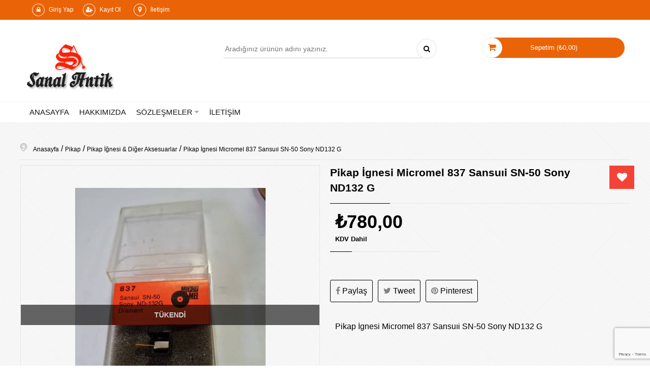

--- FILE ---
content_type: text/html; charset=UTF-8
request_url: https://sanalantik.com/pikap-ignesi-micromel-837-sansuii-sn-50-sony-nd132-g
body_size: 6315
content:
<!DOCTYPE html> <html lang="tr" dir="ltr"> <head> <meta charset="utf-8"/> <title>Pikap İgnesi Micromel 837 Sansuıi SN-50 Sony ND132 G</title> <meta name="description" content="Pikap İgnesi Micromel 837 Sansuıi SN-50 Sony ND132 G"/> <meta name="keywords" content="Pikap İgnesi Micromel 837 Sansuıi SN-50 Sony ND132 G"/> <meta name="viewport" content="width=device-width, initial-scale=1, maximum-scale=1, user-scalable=0"> <script type="text/javascript"> var MAGNIFIER_STATUS = 1; var BRAND_STATUS = 1; var CURRENCY_SYMBOL = '₺'; var PROMOTION = 0; var CELLHEIGHT = 50; var PAGETYPE = 'product'; var CID = ''; var PREPARING_IMAGE = '/Themes/Vendor/img/photo.png'; var CURRENT_COUNTRY = 'TR'; var SLIDER_AUTO = 0; var SLIDER_DELAY = 0; /* SYS USING */ var _PRODUCT = new Array(); var _CATEGORY = new Array(); var _BASKET = new Array(); var _SEARCH = new Array(); var _ORDER = new Array();</script> <meta name="robots" content="all"/> <link rel="icon" type="image/png" href="/Data/Settings/General/original/favicon/ICON.png"/> <link rel="preload" href="https://sanalantik.com/pikap-ignesi-micromel-837-sansuii-sn-50-sony-nd132-g"/> <meta property="og:type" content="product" /> <meta property="og:image" content="http://sanalantik.n11magazam.com/pikap-ignesi-micromel-837-sansuii-sn-50-sony-nd132-g-155-P-ORG.jpg" /> <meta property="og:site_name" content="https://sanalantik.com/pikap-ignesi-micromel-837-sansuii-sn-50-sony-nd132-g" /><meta property="og:title" content="Pikap İgnesi Micromel 837 Sansuıi SN-50 Sony ND132 G" /><meta property="og:description" content="Pikap İgnesi Micromel 837 Sansuıi SN-50 Sony ND132 G" /> <meta property="og:url" content="https://sanalantik.com/pikap-ignesi-micromel-837-sansuii-sn-50-sony-nd132-g" /><meta property="og:locale" content="tr" /><meta name="twitter:card" content="summary" /><meta name="twitter:site" content="https://sanalantik.com/pikap-ignesi-micromel-837-sansuii-sn-50-sony-nd132-g"><meta name="twitter:title" content="Pikap İgnesi Micromel 837 Sansuıi SN-50 Sony ND132 G" /><meta name="twitter:description" content="Pikap İgnesi Micromel 837 Sansuıi SN-50 Sony ND132 G" /><meta rel="mobile-web-app-capable" content="yes"><meta name="apple-mobile-web-app-capable" content="yes"><meta name="apple-mobile-web-app-status-bar-style" content="black"><meta name="msapplication-TileImage" content="/Themes/flat/assets/images/pwa-icon/icon-144.png"><meta name="msapplication-TileColor" content="#727272"><meta name="theme-color" content="#727272"><meta name="apple-mobile-web-app-title" content="Tik Voice"><link rel="manifest" href="/manifest"> <meta name="twitter:image" content="http://sanalantik.n11magazam.com/pikap-ignesi-micromel-837-sansuii-sn-50-sony-nd132-g-155-P-ORG.jpg" /> <script type="application/ld+json"> { "@context": "http://schema.org/", "@type": "Product", "name": "Pikap İgnesi Micromel 837 Sansuıi SN-50 Sony ND132 G", "image" : "http://sanalantik.n11magazam.com/pikap-ignesi-micromel-837-sansuii-sn-50-sony-nd132-g-155-P-ORG.jpg", "description" : "Pikap İgnesi Micromel 837 ;Sansuıi SN-50 Sony ND132 G ", "url" : "https://sanalantik.com/pikap-ignesi-micromel-837-sansuii-sn-50-sony-nd132-g", "offers": { "@type": "Offer", "price": "780", "priceCurrency": "TRY", "itemCondition" : "https://schema.org/NewCondition", "availability" : "http://schema.org/OutOfStock", "url" : "https://sanalantik.com/pikap-ignesi-micromel-837-sansuii-sn-50-sony-nd132-g" } } </script> <script type="application/ld+json"> { "@context": "http://schema.org", "@type": "BreadcrumbList", "itemListElement": [ { "@type": "ListItem", "position": 1, "item": { "@id": "http://sanalantik.n11magazam.com/pikap", "name": "Pikap" } } , { "@type": "ListItem", "position": 2, "item": { "@id": "http://sanalantik.n11magazam.com/pikap-ignesi-diger-aksesuarlar", "name": "Pikap İğnesi & Diğer Aksesuarlar" } } , { "@type": "ListItem", "position": 3, "item": { "@id": "http://sanalantik.n11magazam.com/pikap-ignesi-micromel-837-sansuii-sn-50-sony-nd132-g", "name": "Pikap İgnesi Micromel 837 Sansuıi SN-50 Sony ND132 G" } } ] } </script> <script async src="https://www.googletagmanager.com/gtag/js?id=G-3HQ386MSPQ"></script><script> window.dataLayer = window.dataLayer || []; function gtag(){dataLayer.push(arguments);} gtag('js', new Date()); gtag('config', 'G-3HQ386MSPQ');</script></head><body> <div id="pageLoader" style="position: fixed;z-index: 999999;top: 0;right: 0;bottom: 0;left: 0;width: 100%;height: 100;background: #fff;"></div> <div id="site-wrapper"> <div id="site-menu" class="noshow"> <button class="menuCloseBtn" onclick="$('.toggle-nav').trigger('click');">&times;</button> <div id="chooseLicence" class="box p-bottom"> <div class="row"> </div> </div> <div class="box"> <div id="mobileSearch" class="clearfix"></div> </div> <div class="box"> <div class="row"> <div class="col col-12 quickLinks mobileMenu"> <a href="/login/login" class="col-12 userLink">Giriş Yap</a> <a href="/login/registiration" class="col-12 registerLink">Kayıt Ol</a> <a href="/contact" class="col-12 contactLink">İletişim</a> </div> </div> </div> <div class="box"> <div class="row"> <div class="col col-12"> <div class="col btn-upper fw700 mobileMenuTitle">Kategoriler</div> </div> <div class="col col-12 mobileMenu"> <div class="col-12"> <a href="/plak" class="col-12" data-toggle="accordion">Plak</a> <div class="col-12 hideThis subMobileMenu"> <a href="/33rpm" class="col-12">33RPM</a> <a href="/45rpm" class="col-12">45RPM</a> <a href="/78rpm" class="col-12">78RPM</a> </div> </div> <div class="col-12"> <a href="/gramofon" class="col-12" data-toggle="accordion">Gramofon</a> <div class="col-12 hideThis subMobileMenu"> <a href="/gramofonlar" class="col-12">Gramofonlar</a> <a href="/gramofon-aksesuarlari" class="col-12">Gramofon Aksesuarları</a> </div> </div> <div class="col-12"> <a href="/fonograf" class="col-12" data-toggle="accordion">Fonograf</a> <div class="col-12 hideThis subMobileMenu"> <a href="/fonograflar" class="col-12">Fonograflar</a> <a href="/fonograf-kovanlari" class="col-12">Fonograf Kovanları</a> </div> </div> <div class="col-12"> <a href="/pikap" class="col-12" data-toggle="accordion">Pikap</a> <div class="col-12 hideThis subMobileMenu"> <a href="/pikaplar" class="col-12">Pikaplar</a> <a href="/pikap-ignesi-diger-aksesuarlar" class="col-12">Pikap İğnesi & Diğer Aksesuarlar</a> </div> </div> <div class="col-12"> <a href="/oyuncak" class="col-12">Oyuncak</a> </div> <div class="col-12"> <a href="/porselen" class="col-12">Porselen</a> </div> <div class="col-12"> <a href="/aksesuar" class="col-12">Aksesuar</a> </div> <div class="col-12"> <a href="/saat" class="col-12" data-toggle="accordion">Saat</a> <div class="col-12 hideThis subMobileMenu"> <a href="/saatler" class="col-12">Saatler</a> <a href="/saat-anahtarlari" class="col-12">Saat Anahtarları</a> <a href="/saat-yedek-parcalari" class="col-12">Saat Yedek Parçaları</a> </div> </div> <div class="col-12"> <a href="/mobilya" class="col-12" data-toggle="accordion">Mobilya</a> <div class="col-12 hideThis subMobileMenu"> <a href="/mobilyalar" class="col-12">Mobilyalar</a> <a href="/mobilya-aksesuarlari" class="col-12">Mobilya Aksesuarları</a> </div> </div> <div class="col-12"> <a href="/taki-mucevherat" class="col-12">Takı & Mücevherat</a> </div> <div class="col-12"> <a href="/film-makinesi" class="col-12">Film Makinesi</a> </div> <div class="col-12"> <a href="/filmler" class="col-12">Filmler</a> </div> <div class="col-12"> <a href="/kaset-2a4" class="col-12">Kaset</a> </div> <div class="col-12"> <a href="/muzik-cd" class="col-12">Müzik CD</a> </div> <div class="col-12"> <a href="/muzik-sistemleri" class="col-12">Müzik Sistemleri Elektronik Malzemeler</a> </div> <div class="col-12"> <a href="/para-madalya" class="col-12">Para & Madalya</a> </div> </div> </div> </div> </div> <div id="site-canvas"> <header> <div class="col container-fluid topBar"> <div class="col container forDesktop"> <div class="row notClear"> <div class="col col-1 topBarRight"> <a href="/login/login" class="btn btn-link" title="Giriş Yap"> <i class="fa fa-lock"></i> Giriş Yap </a> </div> <div class="col col-1 topBarRight"> <a href="/login/registiration" class="btn btn-link" title="Kayıt Ol"> <i class="fa fa-user-plus"></i> Kayıt Ol </a> </div> <div class="col col-1 topBarRight"> <a href="/contact" class="btn btn-link" title="İletişim"> <i class="fa fa-map-marker"></i> İletişim </a> </div> </div> </div> </div> <div class="col container-fluid head"> <div class="col container"> <div class="row"> <div class="col col-2 col-md-3 col-sm-4 col-xs-5"> <a href="/"> <img src="/Data/Settings/General/original/logo/logoshadow.png" class="logo" alt="Sanal Antik | Antika Retro Ürünler | Aydın Antika"> </a> </div> <div class="col col-2 col-md-1"></div> <div class="col-4 forDesktop"> <div id="search" class="col col-12"> <form id="FormAra" name="FormAra" method="GET" action="/search/" class="row posR araForm"> <div class="form-group"> <input type="text" class="form-control search" autocomplete="off" placeholder="Aradığınız ürünün adını yazınız." name="q"> <button type="submit"><i class="fa fa-search"></i></button> </div> </form> </div> </div> <div class="col col-2 toggle-nav forMobile btn btn-big btn-default fr"> <i class="fa fa-bars"></i> </div> <div class="col col-3 posR fr"> <div class="basket text-center"> <a href="/shopping/basket/basket"> <div>Sepetim (<span class="jetty-cart-price"></span>) </div> <span class="forMobile basketCount">0</span> </a> </div> <div class="basketHover"> <div class="content"><span class="fl col-12 text-center">Sepetinizde herhangi bir ürün bulunmamaktadır. <br> Dilerseniz hemen mağazamızdaki ürünlere göz atabilirsiniz.</span></div> <div class="total">Toplam : <span class="jetty-cart-price"></span> </div> <a href="/shopping/basket/basket" class="col-lg-6 col-md-6 col-sm-6 btn fr goBasket"><i class="fa fa-shopping-cart"></i> &nbsp; Alışverişi Tamamla </a> </div> </div> </div> </div> <div class="row"> <div class="col container-fluid navMenu"> <div class="col container"> <nav class="fl col-12 navbar"> <ul class="nav navbar-nav col-12"> <li> <a href="https://sanalantik.com/">ANASAYFA</a> </li> <li> <a href="/hakkimizda">HAKKIMIZDA</a> </li> <li class="dropdown"> <a href="/#">SÖZLEŞMELER <i class="fa fa-caret-down caret"></i></a> <ul class="dropdown-menu"><li class="backItem"><i class="fa fa-arrow-left"></i></li> <li> <a href="/satis-sozlesmesi">Satış Sözleşmesi</a> </li> <li> <a href="/uyelik-sozlesmesi">Üyelik Sözleşmesi</a> </li> <li> <a href="/garanti-ve-iade-kosullari">Garanti ve İade Koşulları</a> </li> <li> <a href="/teslimat-kosullari">Teslimat Koşulları</a> </li> <li> <a href="/gizlilik-ve-guvenlik">Gizlilik ve Güvenlik</a> </li> </ul> </li> <li> <a href="/iletisim">İLETİŞİM</a> </li> </ul> </nav> </div> </div> </div> </div> </header> <div class="section"> <div class="clearfix"><script> const PRODUCT_TEMP = {"_id":{"$oid":"646db73c04781a63de011d72"},"title":"Pikap \u0130gnesi Micromel 837 Sansu\u0131i SN-50 Sony ND132 G","content":"<p>Pikap \u0130gnesi Micromel 837&nbsp;Sansu\u0131i SN-50 Sony ND132 G<\/p>\r\n","inventory":{"barcode":"","sku":"","stocktype":1,"stock":0,"weight":0,"height":0,"width":0,"depth":0,"cbm":0,"n11_stock_id":""},"price":{"list":780,"currency":"TRY","vat":{"id":"5a684adea72c2def768b5752"},"discounted":0},"category":{"title":"Pikap \u0130\u011fnesi & Di\u011fer Aksesuarlar","id":"646a3ab5396026fe1408aca2","parent":"6472092966141416370f3e24","active":1,"order":0,"wscode":"JC4","link":"pikap-ignesi-diger-aksesuarlar","meta":null,"image":null,"googleProductCategory":0,"filter":""},"updated_time":1749379149,"imported_from":"","promotion":0,"personalizeForm":"","additional":{"field1":""},"active":1,"recommended":1,"wscode":"J82","short_description":"Pikap \u0130gnesi Micromel 837 Sansu\u0131i SN-50 Sony ND132 G","sortNumber":"","stock_updated_time":1767099239,"price_updated_time":1749379149,"created_time":1684911932,"link":"pikap-ignesi-micromel-837-sansuii-sn-50-sony-nd132-g","id":81,"search":"pikap ignesi micromel 837 sansuii sn 50 sony nd132 g j82 pikap pikap ignesi diger aksesuarlar","meta":{"title":"Pikap \u0130gnesi Micromel 837 Sansu\u0131i SN-50 Sony ND132 G","keywords":"Pikap \u0130gnesi Micromel 837 Sansu\u0131i SN-50 Sony ND132 G","description":"Pikap \u0130gnesi Micromel 837 Sansu\u0131i SN-50 Sony ND132 G"},"vatTitle":"KDV %20","vatValue":20,"totalStock":0,"inStock":0,"comments":[],"totalCommentApproved":0,"totalCommentWaiting":0,"ratingAvg":"0.0","metatitle":"Pikap \u0130gnesi Micromel 837 Sansu\u0131i SN-50 Sony ND132 G","keywords":"Pikap \u0130gnesi Micromel 837 Sansu\u0131i SN-50 Sony ND132 G","description":"Pikap \u0130gnesi Micromel 837 Sansu\u0131i SN-50 Sony ND132 G","calculated":{"bankTransfer":{"status":1,"price":780},"paymentDoor":{"status":0,"price":785},"creditCard":{"status":1,"price":780}},"installmentRates":{"rates":{"1":{"status":1,"service_price":0,"productPrice":780,"installment":780,"price":780,"rate":1,"total":780},"2":{"status":0,"service_price":0,"productPrice":780,"installment":390,"price":390,"rate":1,"total":780},"3":{"status":0,"service_price":0,"productPrice":780,"installment":260,"price":260,"rate":1,"total":780},"4":{"status":0,"service_price":0,"productPrice":780,"installment":195,"price":195,"rate":1,"total":780},"5":{"status":0,"service_price":0,"productPrice":780,"installment":156,"price":156,"rate":1,"total":780},"6":{"status":0,"service_price":0,"productPrice":780,"installment":130,"price":130,"rate":1,"total":780},"7":{"status":0,"service_price":0,"productPrice":780,"installment":111.42857142857143,"price":111.42857142857143,"rate":1,"total":780},"8":{"status":0,"service_price":0,"productPrice":780,"installment":97.5,"price":97.5,"rate":1,"total":780},"9":{"status":0,"service_price":0,"productPrice":780,"installment":86.66666666666667,"price":86.66666666666667,"rate":1,"total":780},"10":{"status":0,"service_price":0,"productPrice":780,"installment":78,"price":78,"rate":1,"total":780},"11":{"status":0,"service_price":0,"productPrice":780,"installment":70.9090909090909,"price":70.9090909090909,"rate":1,"total":780},"12":{"status":0,"service_price":0,"productPrice":780,"installment":65,"price":65,"rate":1,"total":780}}},"favorite":false};</script><div class="col container productDetail"> <div class="row"><div class="row paddingFix"> <div class="col col-12"> <ul class="breadcrumb"> <li> <a href="/" class="navHome"> <span>Anasayfa</span> </a> </li> <li> <a href="/pikap"> <span>Pikap</span> </a> </li> <li> <a href="/pikap-ignesi-diger-aksesuarlar"> <span>Pikap İğnesi & Diğer Aksesuarlar</span> </a> </li> <li> <a href="/pikap-ignesi-micromel-837-sansuii-sn-50-sony-nd132-g"> <span>Pikap İgnesi Micromel 837 Sansuıi SN-50 Sony ND132 G</span> </a> </li> </ul> </div> </div> <div class="clearfix mb"> <div class="row"> <div class="col col-6 col-sm-12 productLeft"> <div class="loaderWrapper easyzoom is-ready posR"> <span class="outOfStock">Tükendi</span> <ul id="produtImgCarousel"> <li> <a href="/pikap-ignesi-micromel-837-sansuii-sn-50-sony-nd132-g-155-P-ORG.jpg" class="image-wrapper" data-fancybox="product-image"> <span class="imgInner"> <img alt="Pikap İgnesi Micromel 837 Sansuıi SN-50 Sony ND132 G - 0" src="/pikap-ignesi-micromel-837-sansuii-sn-50-sony-nd132-g-155-P-2.jpg" data-zoom-image="pikap-ignesi-micromel-837-sansuii-sn-50-sony-nd132-g-155-P-ORG.jpg" class="zoomImage0" id="zoomImage0" /> </span> </a> </li> </ul> </div> </div> <div class="col col-6 col-sm-12 productRight"> <form method="post" id="addbasketform" action="/shopping/basket/basket/add/646db73c04781a63de011d72/"> <div class="row"> <span class="col col-11 title" > Pikap İgnesi Micromel 837 Sansuıi SN-50 Sony ND132 G </span> <span class="col col-1 p0"> <button type="button" onclick="changeFavorites(this, '646db73c04781a63de011d72');" class="btn-danger productAddFavorite" title="Favorilere ekle"><i class="fa fa-heart "></i></button> </span> </div> <p class="col col-12 sepLine brand"><span></span></p> <p class="fl col price"> <span class="discounted" style="display:none" data-price="old">₺780,00</span> <span data-price="currency">₺780,00</span> <span class="fl col-12 productTaxDetail"> KDV Dahil </span> </p> <div class="row notClear"> <div class="box col-12"> <div class="row"> </div> </div> </div> <div class="col col-12 share"> <div class="row"> <a href="https://www.facebook.com/sharer/sharer.php?u=https%3A%2F%2Fsanalantik.com%2Fpikap-ignesi-micromel-837-sansuii-sn-50-sony-nd132-g" class="shareBtn facebook" onclick="window.open(this.href, '_blank', 'width=200,height=100'); return false"><i class="fa fa-facebook"></i><span> Paylaş</span></a> <a href="https://twitter.com/intent/tweet?text=Pikap+%C4%B0gnesi+Micromel+837+Sansu%C4%B1i+SN-50+Sony+ND132+G&url=https%3A%2F%2Fsanalantik.com%2Fpikap-ignesi-micromel-837-sansuii-sn-50-sony-nd132-g" class="shareBtn twitter" onclick="window.open(this.href, '_blank', 'width=320,height=410'); return false"><i class="fa fa-twitter"></i><span> Tweet</span></a> <a href="https://pinterest.com/pin/create/button/?url=https%3A%2F%2Fsanalantik.com%2Fpikap-ignesi-micromel-837-sansuii-sn-50-sony-nd132-g&media=http%3A%2F%2Fsanalantik.n11magazam.com%2Fpikap-ignesi-micromel-837-sansuii-sn-50-sony-nd132-g-155-P-ORG.jpg&description=Pikap+%C4%B0gnesi+Micromel+837+Sansu%C4%B1i+SN-50+Sony+ND132+G" class="shareBtn pinterest" onclick="window.open(this.href, '_blank', 'width=370,height=570'); return false"><i class="fa fa-pinterest"></i><span> Pinterest</span></a> </div></div> <div class="col col-12 content"> Pikap İgnesi Micromel 837 Sansuıi SN-50 Sony ND132 G </div> </form> </div> </div> <div class="col col-12"> <div class="row"> <div id="tabPanel" class="box col-12"> <div class="row"> <ul id="productTab" class="fl col-12 posR tab" data-toggle="tab" data-target="#productTabWrapper"> <li> <a href="#" class="box box-border b-bottom fl">Ürün Açıklaması</a> </li> </ul> <div id="productTabWrapper" class="col col-12 box-border"> <div class="row"> <div id="productDesc" class="box col-12 tabItem"> <p>Pikap İgnesi Micromel 837&nbsp;Sansuıi SN-50 Sony ND132 G</p> </div> </div> </div> </div></div> </div> </div> </div> <div class="box p-bottom"> <div class="row"> <div class="box col-12 detailOthers whiteBGwithBorder"> <div class="row"> <div class="box col-12 block-title">Benzer Ürünler</div> <div class="col col-12"> <div class="row"> <div class="box col-3 col-md-3 col-sm-6 col-xs-6 other"> <div class="ease product posR"> <div class="cartBtn"></div> <div class="row"> <a href="/pikap-ignesi-onkyo-dn-22" class="image-wrapper"> <span class="imgInner"> <img src="/pikap-ignesi-onkyo-dn-22-134-P-1.jpg" alt="Pikap İğnesi Onkyo DN 22"> </span> </a> </div> <div class="row det"> <div class="col-12 posR productDetails"> <div class="col col-xs-12 brand"></div> <a href="/pikap-ignesi-onkyo-dn-22" class="col col-xs-12 title">Pikap İğnesi Onkyo DN 22</a> <div class="col col-12 price"> ₺1.200,00 </div> </div> </div> </div> </div> <div class="box col-3 col-md-3 col-sm-6 col-xs-6 other"> <div class="ease product posR"> <div class="cartBtn"></div> <div class="row"> <a href="/pikap-ignesi-philips-f1275-f1462-f1465-f1485-f1650-f1651-f1652-f1662" class="image-wrapper"> <span class="imgInner"> <img src="/pikap-ignesi-philips-f1275-f1462-f1465-f1485-f1650-f1651-f1652-f1662-132-P-1.jpg" alt="Pikap İğnesi PHILIPS F1275 F1462 F1465 F1485 F1650 F1651 F1652 F1662"> </span> </a> </div> <div class="row det"> <div class="col-12 posR productDetails"> <div class="col col-xs-12 brand"></div> <a href="/pikap-ignesi-philips-f1275-f1462-f1465-f1485-f1650-f1651-f1652-f1662" class="col col-xs-12 title">Pikap İğnesi PHILIPS F1275 F1462 F1465 F1485 F1650 F1651 F1652 F1662</a> <div class="col col-12 price"> ₺1.200,00 </div> </div> </div> </div> </div> <div class="box col-3 col-md-3 col-sm-6 col-xs-6 other"> <div class="ease product posR"> <div class="cartBtn"></div> <div class="row"> <a href="/pikap-ignesi-micromel-542-audio-technica-at-6" class="image-wrapper"> <span class="imgInner"> <img src="/pikap-ignesi-micromel-542-audio-technica-at-6-136-P-1.jpg" alt=" Pikap İğnesi Micromel 542 Audio Technica AT 6"> </span> </a> </div> <div class="row det"> <div class="col-12 posR productDetails"> <div class="col col-xs-12 brand"></div> <a href="/pikap-ignesi-micromel-542-audio-technica-at-6" class="col col-xs-12 title"> Pikap İğnesi Micromel 542 Audio Technica AT 6</a> <div class="col col-12 price"> ₺960,00 </div> </div> </div> </div> </div> <div class="box col-3 col-md-3 col-sm-6 col-xs-6 other"> <div class="ease product posR"> <div class="cartBtn"></div> <div class="row"> <a href="/pikap-ignesi-sharp-sty-706" class="image-wrapper"> <span class="imgInner"> <img src="/pikap-ignesi-sharp-sty-706-135-P-1.jpg" alt="Pikap İğnesi Sharp STY 706"> </span> </a> </div> <div class="row det"> <div class="col-12 posR productDetails"> <div class="col col-xs-12 brand"></div> <a href="/pikap-ignesi-sharp-sty-706" class="col col-xs-12 title">Pikap İğnesi Sharp STY 706</a> <div class="col col-12 price"> ₺1.200,00 </div> </div> </div> </div> </div> </div> </div> </div> </div> </div> </div> </div></div></div></div><footer> <div class="col container footerMenu footerWrapper"> <div class="row"> </div> </div> <div class="clearfix"></div> <div class="container footer mb footerWrapper"> <div class="col col-12"> <div class="col col-3 col-md-4 col-sm-12 fr customerServices"> <div>Müşteri Destek Hattı</div> <a href="tel:05333186609">05333186609</a> </div> <div class="col col-4 col-sm-12"> <span class="eNews">e-Bülten Aboneliği</span> <span class="eDesc">Kampanya ve yeniliklerden haberdar olmak için e-bültenimize kayıt olun.</span> </div> <div class="col col-4 col-sm-12"> <form id="subscription" action="/subscription/register" class="form validate clearfix"> <input type="hidden" name="token_subscription" value="b3e73894314a43d4122c865b76e61f333caf6ffb58a186af45c55c78133d6bbf" /> <div class="col col-9 subInputWrapper"> <div class="row"> <input type="text" class="col col-12" name="email" placeholder="E-posta adresinizi giriniz."> </div> </div> <div class="col col-3 posR subSubmitWrapper"> <div class="row"> <button type="submit" class="btn btn-block"> <i class="fa fa-send"></i> </button> </div> </div></form> </div> </div> </div> <div class="container"> <div class="col col-12"> <div id="footerBottom"> <div class="col col-12 footerCards text-center"> <img src="/Themes/AdminVendor/assets/images/footerPartners.png" class="footerPartners" alt="Ödeme Sistemleri Logoları"></div> </div> </div> </div> <div class="clearfix"></div></footer><div> <div id="signature" class="col-12 bgc text-center"> <div class="row"> <div id="jettycart-ecommerce-systems"><a href="https://www.jettycart.com" target="_blank" title="jettycart E-ticaret Yazılımı"><span>JettyCart</span> E-Ticaret Yazılımı</a> ile Hazırlanmıştır.</div> </div> <style>#jettycart-ecommerce-systems{width:100%!important;min-width:100%!important;height:auto!important;font-family: Arial, Helvetica, sans-serif !important;min-height:auto!important;line-height:120%!important;font-size:12px!important;color:#3b3734!important;text-align:center!important;background:#f0f0f0!important;padding:8px 10px!important;display:flex!important;align-items:center!important;justify-content:center!important;gap:5px!important;visibility:visible!important;opacity:1!important}#jettycart-ecommerce-systems a{display:flex!important;align-items:center!important;text-decoration:none;gap:5px!important;color:#3b3734!important;}#jettycart-ecommerce-systems a span{color:#1A254C!important;font-weight:700!important}</style> </div></div></div></div><script src="https://www.google.com/recaptcha/api.js?render=6Ld0u-IrAAAAAAVePenrbBxp92D_xLGiCdI-mF3z"></script><script type="text/javascript"> grecaptcha.ready(function() { grecaptcha.execute('6Ld0u-IrAAAAAAVePenrbBxp92D_xLGiCdI-mF3z', {action: 'ecommerceReCaptcha'}).then(function(token) { $.ajaxSetup({ beforeSend: function (xhr) { xhr.setRequestHeader("recaptchaToken",token); } }); }); });</script> <script type="text/javascript" src="/Themes/Vendor/js/jquery-3.2.1.min.js"></script> <script type="text/javascript"> var CURRENCY_DETAILS = $.parseJSON('{\"_id\":{\"$oid\":\"574450ba9ebc97805b211377\"},\"key\":\"TRY\",\"title\":\"T\\u00fcrk Liras\\u0131\",\"symbol\":\"\\u20ba\",\"active\":\"1\",\"rate\":\"1\",\"display\":\"Symbol\",\"shortcode\":\"TL\",\"thousand_separator\":\".\",\"decimal_separator\":\",\",\"shortcode_direction\":\"right\",\"symbol_direction\":\"left\",\"translation\":{\"tr\":{\"title\":\"T\\u00fcrk Liras\\u0131\"},\"en\":{\"title\":\"Turkish Lira\"},\"es\":{\"title\":\"Lira Turca\"},\"fr\":{\"title\":\"lire turque\"},\"it\":{\"title\":\"Nuova lira turca\"}}}');</script> <script type="text/javascript"> var subItems = $.parseJSON('[]'); var showNonStockSubproducts = 2; /*0:Görünsün, 1:Görünmesin, 2:Pasif Görünsün*/ </script> <script type="text/javascript" src="/Compress/js?pageType=product&"></script><link rel="stylesheet" type="text/css" href="/Compress/css?"/><style type="text/css"> .image-wrapper{ padding-bottom: 100%; } </style><script> _BASKET = $.parseJSON('null'); if ('serviceWorker' in navigator) { navigator.serviceWorker .register("/service-worker.js", {scope: '/'}) .then(function (reg) { }).catch(function (err) { console.log("Service Worker yüklenemedi. Hata : ", err) }); }</script></body></html>

--- FILE ---
content_type: text/html; charset=utf-8
request_url: https://www.google.com/recaptcha/api2/anchor?ar=1&k=6Ld0u-IrAAAAAAVePenrbBxp92D_xLGiCdI-mF3z&co=aHR0cHM6Ly9zYW5hbGFudGlrLmNvbTo0NDM.&hl=en&v=7gg7H51Q-naNfhmCP3_R47ho&size=invisible&anchor-ms=20000&execute-ms=30000&cb=j80iiu7zgz5v
body_size: 48200
content:
<!DOCTYPE HTML><html dir="ltr" lang="en"><head><meta http-equiv="Content-Type" content="text/html; charset=UTF-8">
<meta http-equiv="X-UA-Compatible" content="IE=edge">
<title>reCAPTCHA</title>
<style type="text/css">
/* cyrillic-ext */
@font-face {
  font-family: 'Roboto';
  font-style: normal;
  font-weight: 400;
  font-stretch: 100%;
  src: url(//fonts.gstatic.com/s/roboto/v48/KFO7CnqEu92Fr1ME7kSn66aGLdTylUAMa3GUBHMdazTgWw.woff2) format('woff2');
  unicode-range: U+0460-052F, U+1C80-1C8A, U+20B4, U+2DE0-2DFF, U+A640-A69F, U+FE2E-FE2F;
}
/* cyrillic */
@font-face {
  font-family: 'Roboto';
  font-style: normal;
  font-weight: 400;
  font-stretch: 100%;
  src: url(//fonts.gstatic.com/s/roboto/v48/KFO7CnqEu92Fr1ME7kSn66aGLdTylUAMa3iUBHMdazTgWw.woff2) format('woff2');
  unicode-range: U+0301, U+0400-045F, U+0490-0491, U+04B0-04B1, U+2116;
}
/* greek-ext */
@font-face {
  font-family: 'Roboto';
  font-style: normal;
  font-weight: 400;
  font-stretch: 100%;
  src: url(//fonts.gstatic.com/s/roboto/v48/KFO7CnqEu92Fr1ME7kSn66aGLdTylUAMa3CUBHMdazTgWw.woff2) format('woff2');
  unicode-range: U+1F00-1FFF;
}
/* greek */
@font-face {
  font-family: 'Roboto';
  font-style: normal;
  font-weight: 400;
  font-stretch: 100%;
  src: url(//fonts.gstatic.com/s/roboto/v48/KFO7CnqEu92Fr1ME7kSn66aGLdTylUAMa3-UBHMdazTgWw.woff2) format('woff2');
  unicode-range: U+0370-0377, U+037A-037F, U+0384-038A, U+038C, U+038E-03A1, U+03A3-03FF;
}
/* math */
@font-face {
  font-family: 'Roboto';
  font-style: normal;
  font-weight: 400;
  font-stretch: 100%;
  src: url(//fonts.gstatic.com/s/roboto/v48/KFO7CnqEu92Fr1ME7kSn66aGLdTylUAMawCUBHMdazTgWw.woff2) format('woff2');
  unicode-range: U+0302-0303, U+0305, U+0307-0308, U+0310, U+0312, U+0315, U+031A, U+0326-0327, U+032C, U+032F-0330, U+0332-0333, U+0338, U+033A, U+0346, U+034D, U+0391-03A1, U+03A3-03A9, U+03B1-03C9, U+03D1, U+03D5-03D6, U+03F0-03F1, U+03F4-03F5, U+2016-2017, U+2034-2038, U+203C, U+2040, U+2043, U+2047, U+2050, U+2057, U+205F, U+2070-2071, U+2074-208E, U+2090-209C, U+20D0-20DC, U+20E1, U+20E5-20EF, U+2100-2112, U+2114-2115, U+2117-2121, U+2123-214F, U+2190, U+2192, U+2194-21AE, U+21B0-21E5, U+21F1-21F2, U+21F4-2211, U+2213-2214, U+2216-22FF, U+2308-230B, U+2310, U+2319, U+231C-2321, U+2336-237A, U+237C, U+2395, U+239B-23B7, U+23D0, U+23DC-23E1, U+2474-2475, U+25AF, U+25B3, U+25B7, U+25BD, U+25C1, U+25CA, U+25CC, U+25FB, U+266D-266F, U+27C0-27FF, U+2900-2AFF, U+2B0E-2B11, U+2B30-2B4C, U+2BFE, U+3030, U+FF5B, U+FF5D, U+1D400-1D7FF, U+1EE00-1EEFF;
}
/* symbols */
@font-face {
  font-family: 'Roboto';
  font-style: normal;
  font-weight: 400;
  font-stretch: 100%;
  src: url(//fonts.gstatic.com/s/roboto/v48/KFO7CnqEu92Fr1ME7kSn66aGLdTylUAMaxKUBHMdazTgWw.woff2) format('woff2');
  unicode-range: U+0001-000C, U+000E-001F, U+007F-009F, U+20DD-20E0, U+20E2-20E4, U+2150-218F, U+2190, U+2192, U+2194-2199, U+21AF, U+21E6-21F0, U+21F3, U+2218-2219, U+2299, U+22C4-22C6, U+2300-243F, U+2440-244A, U+2460-24FF, U+25A0-27BF, U+2800-28FF, U+2921-2922, U+2981, U+29BF, U+29EB, U+2B00-2BFF, U+4DC0-4DFF, U+FFF9-FFFB, U+10140-1018E, U+10190-1019C, U+101A0, U+101D0-101FD, U+102E0-102FB, U+10E60-10E7E, U+1D2C0-1D2D3, U+1D2E0-1D37F, U+1F000-1F0FF, U+1F100-1F1AD, U+1F1E6-1F1FF, U+1F30D-1F30F, U+1F315, U+1F31C, U+1F31E, U+1F320-1F32C, U+1F336, U+1F378, U+1F37D, U+1F382, U+1F393-1F39F, U+1F3A7-1F3A8, U+1F3AC-1F3AF, U+1F3C2, U+1F3C4-1F3C6, U+1F3CA-1F3CE, U+1F3D4-1F3E0, U+1F3ED, U+1F3F1-1F3F3, U+1F3F5-1F3F7, U+1F408, U+1F415, U+1F41F, U+1F426, U+1F43F, U+1F441-1F442, U+1F444, U+1F446-1F449, U+1F44C-1F44E, U+1F453, U+1F46A, U+1F47D, U+1F4A3, U+1F4B0, U+1F4B3, U+1F4B9, U+1F4BB, U+1F4BF, U+1F4C8-1F4CB, U+1F4D6, U+1F4DA, U+1F4DF, U+1F4E3-1F4E6, U+1F4EA-1F4ED, U+1F4F7, U+1F4F9-1F4FB, U+1F4FD-1F4FE, U+1F503, U+1F507-1F50B, U+1F50D, U+1F512-1F513, U+1F53E-1F54A, U+1F54F-1F5FA, U+1F610, U+1F650-1F67F, U+1F687, U+1F68D, U+1F691, U+1F694, U+1F698, U+1F6AD, U+1F6B2, U+1F6B9-1F6BA, U+1F6BC, U+1F6C6-1F6CF, U+1F6D3-1F6D7, U+1F6E0-1F6EA, U+1F6F0-1F6F3, U+1F6F7-1F6FC, U+1F700-1F7FF, U+1F800-1F80B, U+1F810-1F847, U+1F850-1F859, U+1F860-1F887, U+1F890-1F8AD, U+1F8B0-1F8BB, U+1F8C0-1F8C1, U+1F900-1F90B, U+1F93B, U+1F946, U+1F984, U+1F996, U+1F9E9, U+1FA00-1FA6F, U+1FA70-1FA7C, U+1FA80-1FA89, U+1FA8F-1FAC6, U+1FACE-1FADC, U+1FADF-1FAE9, U+1FAF0-1FAF8, U+1FB00-1FBFF;
}
/* vietnamese */
@font-face {
  font-family: 'Roboto';
  font-style: normal;
  font-weight: 400;
  font-stretch: 100%;
  src: url(//fonts.gstatic.com/s/roboto/v48/KFO7CnqEu92Fr1ME7kSn66aGLdTylUAMa3OUBHMdazTgWw.woff2) format('woff2');
  unicode-range: U+0102-0103, U+0110-0111, U+0128-0129, U+0168-0169, U+01A0-01A1, U+01AF-01B0, U+0300-0301, U+0303-0304, U+0308-0309, U+0323, U+0329, U+1EA0-1EF9, U+20AB;
}
/* latin-ext */
@font-face {
  font-family: 'Roboto';
  font-style: normal;
  font-weight: 400;
  font-stretch: 100%;
  src: url(//fonts.gstatic.com/s/roboto/v48/KFO7CnqEu92Fr1ME7kSn66aGLdTylUAMa3KUBHMdazTgWw.woff2) format('woff2');
  unicode-range: U+0100-02BA, U+02BD-02C5, U+02C7-02CC, U+02CE-02D7, U+02DD-02FF, U+0304, U+0308, U+0329, U+1D00-1DBF, U+1E00-1E9F, U+1EF2-1EFF, U+2020, U+20A0-20AB, U+20AD-20C0, U+2113, U+2C60-2C7F, U+A720-A7FF;
}
/* latin */
@font-face {
  font-family: 'Roboto';
  font-style: normal;
  font-weight: 400;
  font-stretch: 100%;
  src: url(//fonts.gstatic.com/s/roboto/v48/KFO7CnqEu92Fr1ME7kSn66aGLdTylUAMa3yUBHMdazQ.woff2) format('woff2');
  unicode-range: U+0000-00FF, U+0131, U+0152-0153, U+02BB-02BC, U+02C6, U+02DA, U+02DC, U+0304, U+0308, U+0329, U+2000-206F, U+20AC, U+2122, U+2191, U+2193, U+2212, U+2215, U+FEFF, U+FFFD;
}
/* cyrillic-ext */
@font-face {
  font-family: 'Roboto';
  font-style: normal;
  font-weight: 500;
  font-stretch: 100%;
  src: url(//fonts.gstatic.com/s/roboto/v48/KFO7CnqEu92Fr1ME7kSn66aGLdTylUAMa3GUBHMdazTgWw.woff2) format('woff2');
  unicode-range: U+0460-052F, U+1C80-1C8A, U+20B4, U+2DE0-2DFF, U+A640-A69F, U+FE2E-FE2F;
}
/* cyrillic */
@font-face {
  font-family: 'Roboto';
  font-style: normal;
  font-weight: 500;
  font-stretch: 100%;
  src: url(//fonts.gstatic.com/s/roboto/v48/KFO7CnqEu92Fr1ME7kSn66aGLdTylUAMa3iUBHMdazTgWw.woff2) format('woff2');
  unicode-range: U+0301, U+0400-045F, U+0490-0491, U+04B0-04B1, U+2116;
}
/* greek-ext */
@font-face {
  font-family: 'Roboto';
  font-style: normal;
  font-weight: 500;
  font-stretch: 100%;
  src: url(//fonts.gstatic.com/s/roboto/v48/KFO7CnqEu92Fr1ME7kSn66aGLdTylUAMa3CUBHMdazTgWw.woff2) format('woff2');
  unicode-range: U+1F00-1FFF;
}
/* greek */
@font-face {
  font-family: 'Roboto';
  font-style: normal;
  font-weight: 500;
  font-stretch: 100%;
  src: url(//fonts.gstatic.com/s/roboto/v48/KFO7CnqEu92Fr1ME7kSn66aGLdTylUAMa3-UBHMdazTgWw.woff2) format('woff2');
  unicode-range: U+0370-0377, U+037A-037F, U+0384-038A, U+038C, U+038E-03A1, U+03A3-03FF;
}
/* math */
@font-face {
  font-family: 'Roboto';
  font-style: normal;
  font-weight: 500;
  font-stretch: 100%;
  src: url(//fonts.gstatic.com/s/roboto/v48/KFO7CnqEu92Fr1ME7kSn66aGLdTylUAMawCUBHMdazTgWw.woff2) format('woff2');
  unicode-range: U+0302-0303, U+0305, U+0307-0308, U+0310, U+0312, U+0315, U+031A, U+0326-0327, U+032C, U+032F-0330, U+0332-0333, U+0338, U+033A, U+0346, U+034D, U+0391-03A1, U+03A3-03A9, U+03B1-03C9, U+03D1, U+03D5-03D6, U+03F0-03F1, U+03F4-03F5, U+2016-2017, U+2034-2038, U+203C, U+2040, U+2043, U+2047, U+2050, U+2057, U+205F, U+2070-2071, U+2074-208E, U+2090-209C, U+20D0-20DC, U+20E1, U+20E5-20EF, U+2100-2112, U+2114-2115, U+2117-2121, U+2123-214F, U+2190, U+2192, U+2194-21AE, U+21B0-21E5, U+21F1-21F2, U+21F4-2211, U+2213-2214, U+2216-22FF, U+2308-230B, U+2310, U+2319, U+231C-2321, U+2336-237A, U+237C, U+2395, U+239B-23B7, U+23D0, U+23DC-23E1, U+2474-2475, U+25AF, U+25B3, U+25B7, U+25BD, U+25C1, U+25CA, U+25CC, U+25FB, U+266D-266F, U+27C0-27FF, U+2900-2AFF, U+2B0E-2B11, U+2B30-2B4C, U+2BFE, U+3030, U+FF5B, U+FF5D, U+1D400-1D7FF, U+1EE00-1EEFF;
}
/* symbols */
@font-face {
  font-family: 'Roboto';
  font-style: normal;
  font-weight: 500;
  font-stretch: 100%;
  src: url(//fonts.gstatic.com/s/roboto/v48/KFO7CnqEu92Fr1ME7kSn66aGLdTylUAMaxKUBHMdazTgWw.woff2) format('woff2');
  unicode-range: U+0001-000C, U+000E-001F, U+007F-009F, U+20DD-20E0, U+20E2-20E4, U+2150-218F, U+2190, U+2192, U+2194-2199, U+21AF, U+21E6-21F0, U+21F3, U+2218-2219, U+2299, U+22C4-22C6, U+2300-243F, U+2440-244A, U+2460-24FF, U+25A0-27BF, U+2800-28FF, U+2921-2922, U+2981, U+29BF, U+29EB, U+2B00-2BFF, U+4DC0-4DFF, U+FFF9-FFFB, U+10140-1018E, U+10190-1019C, U+101A0, U+101D0-101FD, U+102E0-102FB, U+10E60-10E7E, U+1D2C0-1D2D3, U+1D2E0-1D37F, U+1F000-1F0FF, U+1F100-1F1AD, U+1F1E6-1F1FF, U+1F30D-1F30F, U+1F315, U+1F31C, U+1F31E, U+1F320-1F32C, U+1F336, U+1F378, U+1F37D, U+1F382, U+1F393-1F39F, U+1F3A7-1F3A8, U+1F3AC-1F3AF, U+1F3C2, U+1F3C4-1F3C6, U+1F3CA-1F3CE, U+1F3D4-1F3E0, U+1F3ED, U+1F3F1-1F3F3, U+1F3F5-1F3F7, U+1F408, U+1F415, U+1F41F, U+1F426, U+1F43F, U+1F441-1F442, U+1F444, U+1F446-1F449, U+1F44C-1F44E, U+1F453, U+1F46A, U+1F47D, U+1F4A3, U+1F4B0, U+1F4B3, U+1F4B9, U+1F4BB, U+1F4BF, U+1F4C8-1F4CB, U+1F4D6, U+1F4DA, U+1F4DF, U+1F4E3-1F4E6, U+1F4EA-1F4ED, U+1F4F7, U+1F4F9-1F4FB, U+1F4FD-1F4FE, U+1F503, U+1F507-1F50B, U+1F50D, U+1F512-1F513, U+1F53E-1F54A, U+1F54F-1F5FA, U+1F610, U+1F650-1F67F, U+1F687, U+1F68D, U+1F691, U+1F694, U+1F698, U+1F6AD, U+1F6B2, U+1F6B9-1F6BA, U+1F6BC, U+1F6C6-1F6CF, U+1F6D3-1F6D7, U+1F6E0-1F6EA, U+1F6F0-1F6F3, U+1F6F7-1F6FC, U+1F700-1F7FF, U+1F800-1F80B, U+1F810-1F847, U+1F850-1F859, U+1F860-1F887, U+1F890-1F8AD, U+1F8B0-1F8BB, U+1F8C0-1F8C1, U+1F900-1F90B, U+1F93B, U+1F946, U+1F984, U+1F996, U+1F9E9, U+1FA00-1FA6F, U+1FA70-1FA7C, U+1FA80-1FA89, U+1FA8F-1FAC6, U+1FACE-1FADC, U+1FADF-1FAE9, U+1FAF0-1FAF8, U+1FB00-1FBFF;
}
/* vietnamese */
@font-face {
  font-family: 'Roboto';
  font-style: normal;
  font-weight: 500;
  font-stretch: 100%;
  src: url(//fonts.gstatic.com/s/roboto/v48/KFO7CnqEu92Fr1ME7kSn66aGLdTylUAMa3OUBHMdazTgWw.woff2) format('woff2');
  unicode-range: U+0102-0103, U+0110-0111, U+0128-0129, U+0168-0169, U+01A0-01A1, U+01AF-01B0, U+0300-0301, U+0303-0304, U+0308-0309, U+0323, U+0329, U+1EA0-1EF9, U+20AB;
}
/* latin-ext */
@font-face {
  font-family: 'Roboto';
  font-style: normal;
  font-weight: 500;
  font-stretch: 100%;
  src: url(//fonts.gstatic.com/s/roboto/v48/KFO7CnqEu92Fr1ME7kSn66aGLdTylUAMa3KUBHMdazTgWw.woff2) format('woff2');
  unicode-range: U+0100-02BA, U+02BD-02C5, U+02C7-02CC, U+02CE-02D7, U+02DD-02FF, U+0304, U+0308, U+0329, U+1D00-1DBF, U+1E00-1E9F, U+1EF2-1EFF, U+2020, U+20A0-20AB, U+20AD-20C0, U+2113, U+2C60-2C7F, U+A720-A7FF;
}
/* latin */
@font-face {
  font-family: 'Roboto';
  font-style: normal;
  font-weight: 500;
  font-stretch: 100%;
  src: url(//fonts.gstatic.com/s/roboto/v48/KFO7CnqEu92Fr1ME7kSn66aGLdTylUAMa3yUBHMdazQ.woff2) format('woff2');
  unicode-range: U+0000-00FF, U+0131, U+0152-0153, U+02BB-02BC, U+02C6, U+02DA, U+02DC, U+0304, U+0308, U+0329, U+2000-206F, U+20AC, U+2122, U+2191, U+2193, U+2212, U+2215, U+FEFF, U+FFFD;
}
/* cyrillic-ext */
@font-face {
  font-family: 'Roboto';
  font-style: normal;
  font-weight: 900;
  font-stretch: 100%;
  src: url(//fonts.gstatic.com/s/roboto/v48/KFO7CnqEu92Fr1ME7kSn66aGLdTylUAMa3GUBHMdazTgWw.woff2) format('woff2');
  unicode-range: U+0460-052F, U+1C80-1C8A, U+20B4, U+2DE0-2DFF, U+A640-A69F, U+FE2E-FE2F;
}
/* cyrillic */
@font-face {
  font-family: 'Roboto';
  font-style: normal;
  font-weight: 900;
  font-stretch: 100%;
  src: url(//fonts.gstatic.com/s/roboto/v48/KFO7CnqEu92Fr1ME7kSn66aGLdTylUAMa3iUBHMdazTgWw.woff2) format('woff2');
  unicode-range: U+0301, U+0400-045F, U+0490-0491, U+04B0-04B1, U+2116;
}
/* greek-ext */
@font-face {
  font-family: 'Roboto';
  font-style: normal;
  font-weight: 900;
  font-stretch: 100%;
  src: url(//fonts.gstatic.com/s/roboto/v48/KFO7CnqEu92Fr1ME7kSn66aGLdTylUAMa3CUBHMdazTgWw.woff2) format('woff2');
  unicode-range: U+1F00-1FFF;
}
/* greek */
@font-face {
  font-family: 'Roboto';
  font-style: normal;
  font-weight: 900;
  font-stretch: 100%;
  src: url(//fonts.gstatic.com/s/roboto/v48/KFO7CnqEu92Fr1ME7kSn66aGLdTylUAMa3-UBHMdazTgWw.woff2) format('woff2');
  unicode-range: U+0370-0377, U+037A-037F, U+0384-038A, U+038C, U+038E-03A1, U+03A3-03FF;
}
/* math */
@font-face {
  font-family: 'Roboto';
  font-style: normal;
  font-weight: 900;
  font-stretch: 100%;
  src: url(//fonts.gstatic.com/s/roboto/v48/KFO7CnqEu92Fr1ME7kSn66aGLdTylUAMawCUBHMdazTgWw.woff2) format('woff2');
  unicode-range: U+0302-0303, U+0305, U+0307-0308, U+0310, U+0312, U+0315, U+031A, U+0326-0327, U+032C, U+032F-0330, U+0332-0333, U+0338, U+033A, U+0346, U+034D, U+0391-03A1, U+03A3-03A9, U+03B1-03C9, U+03D1, U+03D5-03D6, U+03F0-03F1, U+03F4-03F5, U+2016-2017, U+2034-2038, U+203C, U+2040, U+2043, U+2047, U+2050, U+2057, U+205F, U+2070-2071, U+2074-208E, U+2090-209C, U+20D0-20DC, U+20E1, U+20E5-20EF, U+2100-2112, U+2114-2115, U+2117-2121, U+2123-214F, U+2190, U+2192, U+2194-21AE, U+21B0-21E5, U+21F1-21F2, U+21F4-2211, U+2213-2214, U+2216-22FF, U+2308-230B, U+2310, U+2319, U+231C-2321, U+2336-237A, U+237C, U+2395, U+239B-23B7, U+23D0, U+23DC-23E1, U+2474-2475, U+25AF, U+25B3, U+25B7, U+25BD, U+25C1, U+25CA, U+25CC, U+25FB, U+266D-266F, U+27C0-27FF, U+2900-2AFF, U+2B0E-2B11, U+2B30-2B4C, U+2BFE, U+3030, U+FF5B, U+FF5D, U+1D400-1D7FF, U+1EE00-1EEFF;
}
/* symbols */
@font-face {
  font-family: 'Roboto';
  font-style: normal;
  font-weight: 900;
  font-stretch: 100%;
  src: url(//fonts.gstatic.com/s/roboto/v48/KFO7CnqEu92Fr1ME7kSn66aGLdTylUAMaxKUBHMdazTgWw.woff2) format('woff2');
  unicode-range: U+0001-000C, U+000E-001F, U+007F-009F, U+20DD-20E0, U+20E2-20E4, U+2150-218F, U+2190, U+2192, U+2194-2199, U+21AF, U+21E6-21F0, U+21F3, U+2218-2219, U+2299, U+22C4-22C6, U+2300-243F, U+2440-244A, U+2460-24FF, U+25A0-27BF, U+2800-28FF, U+2921-2922, U+2981, U+29BF, U+29EB, U+2B00-2BFF, U+4DC0-4DFF, U+FFF9-FFFB, U+10140-1018E, U+10190-1019C, U+101A0, U+101D0-101FD, U+102E0-102FB, U+10E60-10E7E, U+1D2C0-1D2D3, U+1D2E0-1D37F, U+1F000-1F0FF, U+1F100-1F1AD, U+1F1E6-1F1FF, U+1F30D-1F30F, U+1F315, U+1F31C, U+1F31E, U+1F320-1F32C, U+1F336, U+1F378, U+1F37D, U+1F382, U+1F393-1F39F, U+1F3A7-1F3A8, U+1F3AC-1F3AF, U+1F3C2, U+1F3C4-1F3C6, U+1F3CA-1F3CE, U+1F3D4-1F3E0, U+1F3ED, U+1F3F1-1F3F3, U+1F3F5-1F3F7, U+1F408, U+1F415, U+1F41F, U+1F426, U+1F43F, U+1F441-1F442, U+1F444, U+1F446-1F449, U+1F44C-1F44E, U+1F453, U+1F46A, U+1F47D, U+1F4A3, U+1F4B0, U+1F4B3, U+1F4B9, U+1F4BB, U+1F4BF, U+1F4C8-1F4CB, U+1F4D6, U+1F4DA, U+1F4DF, U+1F4E3-1F4E6, U+1F4EA-1F4ED, U+1F4F7, U+1F4F9-1F4FB, U+1F4FD-1F4FE, U+1F503, U+1F507-1F50B, U+1F50D, U+1F512-1F513, U+1F53E-1F54A, U+1F54F-1F5FA, U+1F610, U+1F650-1F67F, U+1F687, U+1F68D, U+1F691, U+1F694, U+1F698, U+1F6AD, U+1F6B2, U+1F6B9-1F6BA, U+1F6BC, U+1F6C6-1F6CF, U+1F6D3-1F6D7, U+1F6E0-1F6EA, U+1F6F0-1F6F3, U+1F6F7-1F6FC, U+1F700-1F7FF, U+1F800-1F80B, U+1F810-1F847, U+1F850-1F859, U+1F860-1F887, U+1F890-1F8AD, U+1F8B0-1F8BB, U+1F8C0-1F8C1, U+1F900-1F90B, U+1F93B, U+1F946, U+1F984, U+1F996, U+1F9E9, U+1FA00-1FA6F, U+1FA70-1FA7C, U+1FA80-1FA89, U+1FA8F-1FAC6, U+1FACE-1FADC, U+1FADF-1FAE9, U+1FAF0-1FAF8, U+1FB00-1FBFF;
}
/* vietnamese */
@font-face {
  font-family: 'Roboto';
  font-style: normal;
  font-weight: 900;
  font-stretch: 100%;
  src: url(//fonts.gstatic.com/s/roboto/v48/KFO7CnqEu92Fr1ME7kSn66aGLdTylUAMa3OUBHMdazTgWw.woff2) format('woff2');
  unicode-range: U+0102-0103, U+0110-0111, U+0128-0129, U+0168-0169, U+01A0-01A1, U+01AF-01B0, U+0300-0301, U+0303-0304, U+0308-0309, U+0323, U+0329, U+1EA0-1EF9, U+20AB;
}
/* latin-ext */
@font-face {
  font-family: 'Roboto';
  font-style: normal;
  font-weight: 900;
  font-stretch: 100%;
  src: url(//fonts.gstatic.com/s/roboto/v48/KFO7CnqEu92Fr1ME7kSn66aGLdTylUAMa3KUBHMdazTgWw.woff2) format('woff2');
  unicode-range: U+0100-02BA, U+02BD-02C5, U+02C7-02CC, U+02CE-02D7, U+02DD-02FF, U+0304, U+0308, U+0329, U+1D00-1DBF, U+1E00-1E9F, U+1EF2-1EFF, U+2020, U+20A0-20AB, U+20AD-20C0, U+2113, U+2C60-2C7F, U+A720-A7FF;
}
/* latin */
@font-face {
  font-family: 'Roboto';
  font-style: normal;
  font-weight: 900;
  font-stretch: 100%;
  src: url(//fonts.gstatic.com/s/roboto/v48/KFO7CnqEu92Fr1ME7kSn66aGLdTylUAMa3yUBHMdazQ.woff2) format('woff2');
  unicode-range: U+0000-00FF, U+0131, U+0152-0153, U+02BB-02BC, U+02C6, U+02DA, U+02DC, U+0304, U+0308, U+0329, U+2000-206F, U+20AC, U+2122, U+2191, U+2193, U+2212, U+2215, U+FEFF, U+FFFD;
}

</style>
<link rel="stylesheet" type="text/css" href="https://www.gstatic.com/recaptcha/releases/7gg7H51Q-naNfhmCP3_R47ho/styles__ltr.css">
<script nonce="pnZ-Gr_BKQa9B-bzNDzYsA" type="text/javascript">window['__recaptcha_api'] = 'https://www.google.com/recaptcha/api2/';</script>
<script type="text/javascript" src="https://www.gstatic.com/recaptcha/releases/7gg7H51Q-naNfhmCP3_R47ho/recaptcha__en.js" nonce="pnZ-Gr_BKQa9B-bzNDzYsA">
      
    </script></head>
<body><div id="rc-anchor-alert" class="rc-anchor-alert"></div>
<input type="hidden" id="recaptcha-token" value="[base64]">
<script type="text/javascript" nonce="pnZ-Gr_BKQa9B-bzNDzYsA">
      recaptcha.anchor.Main.init("[\x22ainput\x22,[\x22bgdata\x22,\x22\x22,\[base64]/[base64]/bmV3IFpbdF0obVswXSk6Sz09Mj9uZXcgWlt0XShtWzBdLG1bMV0pOks9PTM/bmV3IFpbdF0obVswXSxtWzFdLG1bMl0pOks9PTQ/[base64]/[base64]/[base64]/[base64]/[base64]/[base64]/[base64]/[base64]/[base64]/[base64]/[base64]/[base64]/[base64]/[base64]\\u003d\\u003d\x22,\[base64]\x22,\x22wrfCj8OdWcO4ZT3CvMOSw4dFw7/[base64]/CmsK4UMOnX8OILsKoBcOtwqlOFjHDlcOqD0rDocKbw4wMK8OLw652wq/Cgk5UwqzDpHYcAMOgfMODYsOEf2PCrXHDnyVBwqHDhCvCjlEQMUbDpcKKJ8OcVQjDonl0EMKLwo9iEy3CrSJdw75Sw67CiMOnwo13TFjChRHCnyYXw4nDshk4wrHDvWt0woHCtW15w4bCszUbwqI3w4kawqksw4Npw6IDP8KkwrzDgkvCocO0NcKgfcKWwp/CtQl1ZAUzV8K6w7DCnsOYDsKiwqdswq81NQxOwq7Cg1A6w7nCjQh9w5/[base64]/Cq8K2w57CgsO9UMONw7gYwpPCssK/In8fUzIqCcKXwqXCiEHDnlTCiQEswo0EwpLClsOoMsKvGAHDlW8Lb8ODworCtUx6bmktwoTCrwh3w7l0UW3DjhzCnXE2CcKaw4HDjMK3w7o5M0rDoMOBworCqMO/AsOZUMO/f8K3w53DkFTDmSrDscOxHsK6LA3CvRN2IMOowo8jEMOYwoEsE8KCw5pOwpBpKMOuwqDDgMK5STcdw4DDlsKvDg3Dh1XCg8OeETXDvghWLX5Jw7nCnVXDniTDuRcdR1/[base64]/w4vCoVPCl0DCnMOhw6c8VsKnbMKxEkvClFQZw6TCrsOiwoNjw77DicK+wrbDiGMoNMO2wr7CncKew4JiRsOVZV/[base64]/CisOwwpvDrX/DmMOAw5LDj0PCmwfChsKnHw91w79EcmfCkMOZw77Chm/[base64]/CqMOtEVQlwpALXsKdEiYmdsKnwqFvHsO0w7LDgAvDssKrw4YMwr5dP8Ofw50HdX0kA0V7w5YwWzXDkTorw6DDosONeFMhYMKRAsK6MiYKwq/[base64]/[base64]/[base64]/DlcK+BwJHIHsPDcOSwonDq0HDvcK1worDl1fDvMOGZQbDsghJwoNhw4lrwp/ClsKVwocIKsKqeQrDmBfCixTClDDDnFMTw6PCicKVfgZIw68LTMOdwpQmU8O1RmpTV8OxMcO5SMO0woLCoHjCsUgcIsOYG0/CiMKuwpbDnWtOw7BNLMOnI8Otw5TDrT4vw6vDjHB0w67CicO4woTDlcO7wpXCrU/DkjR3w63ClBPCm8KhPQI5w7PDtcKYLEHDrcKlw5wbC1/[base64]/DiQPDrMK7e0o8w7ocasKYw7gvwo5Pw7PDvHTDpnJyw5pswrkyw4HDjcOYw7LClcKMw6t6McKAw7PDhijCn8OHCkbCmWrDqMOBAw7DjsKUQinDn8O7wq0wVz8YwonCtV4XTsOFb8Owwr/CnhbCkcKAecOiw4/DnhRyGAjChibDi8K1wqpAwozChMOswrDDmznDmsKMw7bCnDgKw7rCliXDjsK1Ay1XKUfDk8OeWn7DvsKBwpd0w5DDlGpUw5Q2w4rDjQ7CncOdw53CosOXPMOzAMOLCMOkEMOfw6tJTsOXw6rDhnZaZ8OHNMKwbcOBOcOBISTCv8K0wpF7WATCpXHDicODw6/[base64]/Dn1rDljVUY3cmwohAfcObbMKrw7tiV8KBPcO7TgVXw5LCgcKGwonDhnLDiinDuEhZw6BowpBnwrDCrxknwrjCvixsH8Kxw6c3wo7Dr8KmwpoQwpMOJcKKfGXDhEhxB8KeMB8vwp7Ch8ODb8OcGVAEw5t6XsK+BMKYw4Jrw5/CtcOiWTo8w4Q4wrzCkS/CmMO+bcOgGDrDjcO0wqFSw7k2w7HDmHjDqhB2w743eSbDtxsLAsOawpLDn1Ynw5/Cu8Oxan4kw4/[base64]/Cs0zDgsKfw5Bkw4/DmsOYwrNdOsOZXMOZworDtcOuwpt3YyM/wo1pwr/CsCfCizkNHTsJBHXCvMKPd8K0wql5LMOTfsKydhhXUMORKD8lwpJ5w78GRcKReMOiwrrCg13CvlwMLMKQwovDpiUYQsK4BMObdFkewqzDvsOlTRzDnMKPw7JnbTfDgMOvw711fsKKVCfDuXpkwop3wr3DjMOhXcO/[base64]/S8O8dThAcy1AYcKJwprCgcKQaSZOw5kBw57DlsOkw7wtw5bDkn44w5fCmWbCmmXCs8O/w7pOwrnDisKcw6pYw63DqcOrw47DiMOqdcO9A3TDk2l2wpnCm8KYw5JRwpTDlMK4w6c3PhbDmcOew6szwpJ4wo7Ckg10w6QYw4zDkEBqwr1jMVzCk8OUw4YKAk8Owq7CqcKgGEpPLcKFw5VHw7pMalJYa8OMwplZM1xmfj8Ww6F/XMODwr1+wrQaw6bClcKkw650BMKsYnDDm8O4w77CkMKvw7xfF8OZbsORw6LCtk5tI8Ksw5TDusKfwrsuwpfDow0/UsKFJGshG8Odw4I7EMOKSMOTCHjDpXZGE8OrVBPDtsOfJQDDt8KWw5fDoMKqLcKDwq3DgX3Dh8Ocw5XDlWDDilzCkcKHSsKRw6BiTVEQwqIqISMJw5rCp8KawoXDq8Kqwp7Cn8KKwoBqeMK9w6fCosO+w5cBUHDDgFoSVXgjw41pw6N6wq/Ctk/DgmsGCwnDgcOHcnrCjy/DssOuEAbCjMKxw6jCqcO7AUZ1KlFyI8K1w70NCj/[base64]/IisgGFYsw5bDlsOZwp7DmMK2wrIQw709bTMfwr1nMTHCjMOEw47DocK/[base64]/Cgm/DlMKWw6LDtsKqw5DCo8K5DcK6RzcxdkjDtcKtwqUKPcKfw7nCiGLDhcOfw4TClMORw5XDtsKnwrfDtcKmwow1wohgwq/DlsKnVXnDrMK6ATRkw71SG2lXw7bDkGLCpUvDj8Onw7AzQmDDry1xw5zDqF3DuMKnUMKDZsO1JwHCm8KKc0fDhlwbSsKrdMOBw6Ziw55FKz8lwo5kw7UWbMOpE8KvwrB5C8KuwpvCp8K8fDhew6dyw7LDri1bw5/DscKkIy7DgcKdw6NgPMOuN8KEwo3DksObG8OGVH5uwpQwOMKTf8Kzw7TDqiljw4JDLTtbwo/CscKACsOXwrIdwoDDiMOzwp7CjhFcMMOxGMO/OELDgVjCs8Osw7rDjMKkwqzDuMOdADRgwodkVgB/R8OrVBXCn8K/f8KgTcKZw5DCl3fDoSgQwplwwp98w7/Dh2dnTcOLwrbDtQhNw7Z+Q8K/[base64]/CgsK4IRwAw7krwoB+OiUSR8KWUhLDq8OYwqzCnMKawoPDhsOHwp7CoC3CnMOORS/CvQ48NGdnwqnDrMOgAsKVW8Kka0fCs8K/wopUG8Kme2soCsKub8OkRkTCizPDsMO5wrLCnsORV8Ogw53Dq8Kww63DiVQBw7wcw5ghPHRrIgpBwp7CkVDCgnHCoh3CvxTDiTvCr3bCqMKOwoEJI0zDgjFzG8OQwqE1wrTCq8KZwrI3w4U/B8OOYsOQwphjWcKuwqrCnsOqw7U+w7Qpw7wWw4YSKsOLwr8XGXHCiAQqwo7DtF/Ct8OXwotpHh/Cv2ViwqVhwpUpFMO3MsOKwrEtw7l6w5Fcw51/[base64]/Cg8OOwqbCuQ/[base64]/Cp8O6R8OyPsKNw7F/NgRQwo3Dnm8hFMOUwqTDtsKEwo9Cw7bDmhYxAjJnc8KnBMK2wrUKwo1TccKwcH0iwoPCnkPCtGDCqMKQwq3Ci8KcwrJcw5hYO8OSw6jCrsO0dUnCsCxIwpfDtH8Aw74XfsO1V8KgDikWwqdVIMO/wpbClsKYNMOzCsKgwrBJQVzCl8OaCMOfXMKNNklxwpFkw4t6WMOTwrXDscOGwpohUcKHexQUw7skw4rCiSDDtcKdw50rwpjDqcKTK8K/AcKOdj5Twq5dGybDjcK4NEZTw7PCicKKf8KsJSvCtnjCjWUHQ8KGd8O/RcOGLcKIecOpAsO3w7jCoh3CtUXDusKUPnTCiUjDpsKWWcKGwrXDqMO0w5duw4rCj2slH1DCkMOMw57DvSbCj8K5w5UAd8OTNMOQFcKNwqBKw6vDsEfDjlTCsF/DiybDlTXDvcKkw7E3wqLDjsOEwpByw6lQwqkPw4UTw6HDoMKXawvDozPCrhHCvMOWdsOHb8KVTsOoSMOHHMKqbh1bYCrCgMK/P8OAwqspHjY1O8ODwo1uA8ObEMO0EcOqwpXDq8O+wqsdOMKXAQXDsDfDhkLDsXvCrkQewpQ2GysZVsKFw7nDjF/ChHEBw6fChxrDs8O8WMOEwrZVwoTDj8KnwpgrwqfCrMKQw5p8w6xIwo/Ci8KCw6PCuWHDvCrChMKlQ37CocOeOsOmwr/[base64]/wpnCjcKlwpB3HsO/KXE1X8K0w5c9w6TCgcKIF8OUdBxFw7zDvUXDmwkFAAPCj8OOw5RtwoNLwqHCoyrCrMOvWMKRwpB9csKkIMK2w6fCpkofGMODEF3CpAvDoDo0Q8KwwrLDs3lzacKQwr1IdsOdX0nCocKBPMO3eMOIEwDCgsOxEMO+OUULQEjDhMKLZcKywo5rAUo3w5YfesO6w6/Cr8OOCcKEwqZxQn3Dj0rCsntdJsKkBMOPw6nCtznDpMKgH8OaGFXClsOxJEU7SD7DnS/CtsKqw4nDmivDv2xXw5doXTolSHx7dsKpwoXDtBDCkB3DmMOdw7UUwp5/[base64]/XMO3DMOqwovCm8OfwoNtZMOVwqEvC8KYXDFCw6bDtMOrw5fDrC45EFtPTMKvwrHDuThGw6UoacOmwr9IGcK+w4fDjmhUwqUswq1mwpt+wp/CsR7CkcK7AlvDv0HDtMKATETCuMKofx3CoMKzWEEJwo3CgHrDosObScKxQ1XClMK/w6LDrMK1wqbDoR45QH9AYcKVF1t5wpF5OMOowqZvJVxgw4HCuzkuIyJVw4rDnMO9MsO9w7Nuw7tJw5gjwprDoHB7BQxUdGpaXUzCu8OWGDQiPA/CvzXDqUbDsMOFDgdWOU42bsKkwoHDh0BuOQVtwpbCvsO5HsOow74OMsOcM0MzMlHCo8O+OzfCkwlGScK5w5vCgsKtD8KlNsONLRrDs8OWwoXChh7Dvnk/Z8KgwqTCr8OKw79Aw6YHw5jCjhHDpzZ9H8OTwqHCksKEBEp6MsKawrZXwrbDlATCocOjZBYSwoQwwo4/fsKYUl8JJcOkDsO5w7HCoEBIwrNfwo/[base64]/[base64]/DmsOgworDuw5Xw6zDvMKcA8K6woXCuVbDisK7wrXCj8Khw7/DhsOGwrTClF/DtMO3wrxLeh8SwrDDpsOZw4TDrycAIT3CmXBvQ8KfCsOPwpLDtMKTwqlxw7pjUMORSwfDiSPDjH3CrcK1FsOQw6JZHMOvb8Ogwp7ClcK5PcOUY8O1w7DCsU9rF8KwSG/CrVzCqlLDo24Sw44RWlzDkMKCwq7Dn8Kgf8KTCMK4V8KqbsKgRl5Zw4szSk0lwrHCo8OPNDDDqsKnCMK2wrkDwpMUccKKwp3DmcK/IMOpGBnDksKPGghhT2vCiwYWw686wpPDrMKQQsKOcMK5wrV9wr8JImFRACLDscO6w5/DgsKvWUxnBsONXAAnw4kwOVFkIcOlacOlBQ7ChxDCixdmwp/CpEXDjx/[base64]/DqATCukzCh2ZPPsOvw6k1IQRVAsKqwoBPw63CrsOzwoZrwrzDl35mwoHCrA/CtcKPwp1+WGzCjgXDpH7CgzTDpMOdwpBJw6bCkX1/PcKpbQbDljhzGx/CuCPDosOsw6DCtsOQwq3DpCLCtmY/fMOOwrfCj8OQQsKUw65twpfDrcKqwqhLw4kfw6RNGcOkwrBXV8OXwoQ6w6BFQMKBw4Fww6zDtldiwoLDo8O3YHTCrxlvNAPDgcOYbcOOw4/[base64]/w4ZQGcOww64GwpzDhwZPwqAsMcK5wpAeDRJ2woUxBUDDikhYwr5ZCcOlw67CpsK6OHFCw44NSBjCgh/CrMKMw5wxw7tGw7/[base64]/Cl8KJSWsYJcOZBMO/wqPCllzDtMKCc0fCicOiEQfDhcO0SjMrwoFLwr8rwpfCkVbDlcKkw5AuY8KXF8OVO8OLQsOwYMO7ZsK8LMK1wqoewrw7wpoawplsVsKNI3HCsMKYShkaRxMAPsOMJ8KKJMKswp1kGGvCtlzCmFzDhcOAw5plTTTDmcK/wpDCkMOhwrnClcKCw5JRUMOMPz0Ewr3Cm8OpAyHDrkBnScKmImbCo8KqwpY7EcKOwotcw7PDhMOfLBAAw6bCvsKoOlwuw5vDigDDkn/DoMOeBsOLDC5Xw7XDuTrDshbDqTUkw4dXOMO+wpfDhB9owodPwqAQdcOewrQvESTDgyPDv8OpwpAcCsK/w5IHw41NwqVFw5Viwrkqw6/CpcKPBh3CsiFJw5QXw6LDkUPDrg9kw594w71ew5cFw53Dujc4NsK+H8Oawr7CgsOmw69Lwp/[base64]/CssK7wqV8w4jDk0TDpcOtw7TDucKjw7Brw4bDmsOJXjPDm1tuVjjCvjUBw5ddMHLDvTTDvcKBZDvDicKUwokYcztZAsOdCsKXw5fDssOLwpTCug8lY0/CgsOQNMKBwpRzYmDCj8K0wpfDpFsTfhDDrsOpRMKCwozCsSpfw6VKwr/Do8OKXsOYwpzCt1LClhc5w5zDviRDwqvDk8KfwqvCrcKHHcO4wpfChVbCjnPCj3Ziw6bDkXXDrMK1HHhddsO+w4bDuANiIj/[base64]/CmCLClMKowp3Dm8KAcDPCjiHCmj1JakjCo1HCnj7Dv8OKFzbCpsO3w6zCpyNFw6Vew4TCtDjCo8KNNMOuw57DkcOewoPCkVZnw7zDhxIsw53CqMOEwqrCt01xw6HChVrCi8KOB8KKwrTCv0kkwoZ6QUjCgcKMwo4qwrlHY3Ahw4zDnhkiwqdAwpPCtFcLH0tBw7sZwr/CqFEuw7ZZw6/DuHfDi8O+GcKrw4PDqMK5JMOUw6gPTcO9wrsTwqwqw4DDlcODHV8rwrPCksO6woAMw6rCgArDk8OLDSPDh0RkwrzClsKLwqtpw7V/TsK/SRNxNkhOPMKFGMKSwopjTy7CmMOVZ1PCncOuwpDDlcK9w7IdfsKhIcOySsOTcUg2w7sVHi3CisK9w4Q1w7cwTy5LwonDlxXDgsOFw6wywoBQVMKGOcO7wppzw5wYwpvDvjbDlcKQPih7w47DtTXDgzHCg33DoQ/[base64]/CtD/Cj3ETBMO3dMKdw53DtmPCh8K3wqrCs8KQw58HAzTCtsOdAUgkMsKywpAQw7s+w7DClFdAwoo3wp3CvSg4UXwYHn3CgsOMIcK6f18ow7FuT8OAwokjRcKDwoAtw6LDq10ZTMKmFy9UKMOhMzbCoW/DhMK8eBHClxw0wroNS21FwpLDrwTCskp2Ek0Ewq7DvDRGwoNBwo54w704I8Knw5PDjnvDrcO1w4zDlcO2wppkAsOYwrsCwq80woslY8KHOsOiw4nCgMKRw7XDgD/Ck8Khw5DCusKPwqVXJVgTwqzDnFHDk8KrIXx4PcKuaFIUwr3DnsOyw4jCjzxawrVlw5RuwqLCu8KoGlRywoDDocOjBMOuw69Re3PDp8OsSR9Zw6ghRsO1wp/CmDPCiGDDhsOAHxPDvsOPw7bDusO5bn/[base64]/DksK8w71ow4xyw5YfUWnCrMKXwqAaQwJlw4PCnAzCp8K8KMOzY8Kiwq/Cki9qAApncTHCl2LDkjrDglrDu04RYgsjTMKoHCHCqm/CkWDDusOPwoTDiMKgBsO4wqceMMKbBcO9w4PDmX/DjRQZHMKrwroGGlppXWwmP8OYTETDpsOLwp0Xw79Vw75nHjXDiQ/Cj8OpwpbClXoQwp7CrlImw4vClQfClFMeAGTDlsKsw6TDrsKhw79TwqvDpDLCiMO4wq3CqEPChhfChsK0Uh9LIMOUwoZxwrjDgU9qw7JPwrlOH8OEw6YRbzzDgcKww7Z/w6c+QMOGDcKDw41QwqU6w6pEwqjCtinDrsKLbXbDsDV0w5vDncKBw5wpCjDDrMKcw7hUwrIrWSXCs3Jzw4zCtXYYwqcIw4LDoyLDtMKTIj0BwpNnwr8KWcOiw6p3w67DpMKUPhkfcWQ+Gy4ALW/Dv8O3KG42w5bDisOKw6rDoMOtw41VwrjCj8O2wrDDncOzEWhfw5JBPcOhw5vDvA/DpMOdw4wwwplHGMKZLcKEZGHDicK/wpvCumFqaDoQw6gaccKpw5bCiMO5cGlWw4RkLMObVWvDnsKfwoZNJMOhNHnDn8KTGcK0L1Y/[base64]/[base64]/woHCpsOowoA1w4LCtcOpwqE4WsOqaXrDtAohFE7Dhn7DoMOLwqANwqRwHihnwrvCvwchf3NAbsOpw6LDlBzDoMKRBMONJTR1dVTCn1nCs8OSwqXDmjXDj8KeScKdw4cbw43DjMO6w4pEPcO/E8OOw4DCkg0xFQHDg33CqG3Dt8OMfsObDDg8w5l0I2DCpcKqGcKlw4M7wo8Nw7E8wpzDm8Kawp7DpWEsN3bCk8Olw67DtsOiwpzDpDdRwpZ8w7fDilLCkMO3fsK5wqzDocKBb8OuS2A8CMOxwrfDlw3DicKcHMKMw5Ilwr8bwqDCu8OWw6PDkFjCvcK8NsKvwq/DlcKmVcK1wr8Cw6MQwrJMFcKtwqFzwq4eQkzCinrDscKDdsOfw6bCsxPCmlACLlrDgcK5wqrDm8O/wqrCusOywpbCsTDCoGdiwpZwwpTCrsKpwp/DocKJw5bCswrDoMOFIl5hdyxQw7XCpTDDj8K8L8O7BcOlwoDDjsOpFcK9w6LCmkvDncOobsOsHQ/DlXslwo8rwrF+T8ONwoDCtw0lwo90TTF3woLCi1bDlMOTfMOSw73DrQgBfAbDiRplbFbDondgw5Z8a8OdwoNfd8OawrY0wqoyOcKUHsKnw5HDusKDwpgvJHvCin3Cm24veXg/[base64]/EMOMMi9nw43DiS/CvMK8w5dFw7Q6YMO9w4xSw79cwo7DjcOuw6saMXt/w5XDq8KmL8KFTFbChD9hwpTCuMKHw4Y2DQZKw7vDp8ORcg9XwpnDp8KpeMO9w6rDiV9bXl/DucOxYsKxwonDkHnCkcOlwpDCvMOiYnxVRsKSwosowq7ClMKOwr/CvXLDvsK3wqp1UsOwwrF2MsKywr9QC8KBLcKDw5p/FcO1E8KbwpHDj1Elw6lcwqlwwqZHMMO8w41Vw4Iyw7RLwp/[base64]/DpkxCfsKiw77DsMKowqzDigXDvsONwo3Dl2jCsVl9wqAiw6AawrNuwq3DgcOiwpXCiMORw4gYHRg2JCPDocOWwrVWTMKbUTgQw7prw5HDhMKBwrYNw5sHwr/CqMO/w7zCj8KMw6l6CAzDrUDCs0AFwokjwrtpw4vDh1kvwoIPVMKqdsOQwrvCkStSRcKiCMOrwoQ/w7VVw6IJw7XDpVtewoFEGAFoCMOAZcOawqbDiXAXW8ODCGpWIjpyEBtmwr3Cj8KZw4x9w4lhSzUgZ8Kqw5xqw7Eawo3Ctx97w6nCqGYowpbClCwQXwEtfQN6ehoSw7EoCcK/[base64]/[base64]/DgMK5wpfClFfDk8K3O3Qyw5dPeMOXwpI8w57DvTvCmzgQZsOSwo8iJ8OwWEjCtgNGw6nCusOlMMKNwqnCgk/DvcOsRg3Cnj7DlMOcKcOYQMOBwo3DocKBA8OJwqnCi8KBw5DCjl/DgcOPFlVrVRXChRNEw715wqk1wpTCjWt/csKVOcOGUMODwrEJHMOgwrLCt8O0BkPDkMOsw49cF8OHSGpewp9uDsOSVzU6RUoJw5gvWQoaS8OWecOKScO9wqjDi8O5w6BEw7E5bsOnwpRkSXUlwrXDlWs6FsOtdmAPwqbDtcKqw5xrw5rCpsKDY8O3w7bDkE/CucOFN8KQw6/DhnnDqAnDmsKaw64/wp7DqSDCi8KNfcKzGljDtMKAM8KEFcK9w4Ygw5Mxw6oOYjnCp0jChXXCn8K2ChxtKi/Dq3BxwoF9UCbCvMOmeSAdasOvw65OwqjCjRrDh8OewrVUw53DgMO7w4psE8O5wotuw7LDv8ORcU7CmyvDkMO0wpF5VA/CpcOaBwvCn8OlZcKDfAtjWsKHwqzDmsKfOQrDlsOyw5MIV1zDoMOFKTLDo8OkRFvDp8KdwqlDwqfDpnTCjjdZw70eB8OSwqMcw5c/I8KidkAKMUQEbsKFakIAK8OLw4dVDw/[base64]/AgB7wqVMw6/DlMO+dcODFlbCmcK5PHVlWsKCNMKJw57DtcK4M0JUw5nCnDfCnlXCgsOowqTDpztcwrY6LxvDhkXCnMK/w7lyPih7eQXDnQTCkyvCvMOYcMKtwozDkiQqwo/[base64]/Ck8Okw5AFDRgWwpzCqcKiWsKuDGfCqMKhTy11wrshDcKfIcKywoAhw5QLb8ONw7tVwpxiwoLDnsOqfS4tPsKuewnDvyLCnMOTwoQdwo4xw4MZw6jDnsOvwoXCvH7DpSbDscOESsOOAz1bFG7DnBDChMKwH0ENejBQCVzChw0tdHMEw7bCjcKjHMONDzU9wr/[base64]/CgV4Jw5kOw5gfO8OOw59hfsOUw7JeccOEwpcwD30jGgpXwo3CnDIxdk3Ci3pXA8KFTgwaJ1oPdBB+GMO6w5bCocKcw6Bzw6BbW8KGO8O+wol0wpPDo8OmHiwpDCfDj8OZw6hEa8OBwp/[base64]/Dl30NaFXDuMKWGcKSDn9Ow57Dhm84RXfCiMKEwqZFPcOZSFd5G2UTwoJMwrTDuMOqw63Cs0Msw5TClMKRw7fDrzF0Qg1Pw6jDqTQFwoQ9PcKBAsOifx9bw5LDoMOmDQF1bRfDusKESRXDrsOHdyhYTQ02w5BTAXPDkMKGecKnwqB/wqXDvcKfRkLCv0FZdC5WJcKlw6bDs0vCvsOUw6A2Vk5lw5BqXcKIbsKhw5ZSbg9MMcKwwqkkQlR9JyrDuh3Du8ORE8Olw7A9w5N9YMOww4FtCcOIwr8AHRPDkMK+WMOVw67DjsOYwqrDljTDscKXw6d6A8OEe8OQeiPDmzXCncOCME/Dj8OZCMKXHF7DqcOdOgUTw43DkMKdCsO2J07Cmh/[base64]/w4YrH8KXFcKSw6LCuTzDrMOTw7zDvV7DtGsERcOZGsKhY8KawosYwonDhnQrOMOHwprCr08nSMO9wqzDisONL8K8w73DncOOw7tOZjF0wqoHAsKVw4jDpE4gwrPCjUPCvwXCpcKRw5sUNMK9wrF1OQsfw4PDs1V/[base64]/DnX3Cuz15wqLCjcO4wqIhXjtuw7xvw7Ucw7zCv3AFdkTCjhnDtDA0CCgqEsOYbksvwq1LXwZVQwzDjHMmwo/[base64]/CoXBRwqfDuXrDvcKZTnINPHJVw6/DmU83w5REGhs0Wy1jwqxvw7vCrB3DuHvCqFR+wqMpwo8gw6R0QMK/ckDDiUbCicKLwppQCG9awqDCiBgFQcO0UsK+PMO5EH0zFMKWDBluwpYVwoZSU8K9wpnCgcKbR8O8wrHDi2VyBGjCn3XDjsK/[base64]/CiMOZWGLCjMKSwq/DmzfDu8Ouw7/DiMKnfMKXw73CrhwWMMOWw7BGHmotwqrDhzfDm3YJFmbCqBfCmmZGLMKBIw8gwqs5w55/wqXCsTTDuhfCk8OpRm1EQsKsfD/DsS4oHEttwofCt8K2dA5kbsO8WcKbw505w67DscOYw7sSCCUIAXFxCcO6XcKzW8OmKhHDiGrDtXPCtUUKBi98w6t9GHzDtUIUcsOVwoMTLMKOw5RQw7FIw5/CnMK1wpLDjSbDr2PCiDoxw45Vwr3Cp8OMw7nCoSUlwp3DtArClcKVw64Zw4LDoVDDpRhnYkkpOg7CmsO1wr5JwrvDuhLDpsKGwq4xw4vDmMKxf8KZDsO1EGfCl2wPwrTCtMKmwqLCnsOVH8O3JSkgwqhiOx7Dh8OxwqlTw4PDhH/DhWfCk8OyIsOjw5ohw6tYRFbCmUDDnwFafwXCgkbDncKEXRLDrVhaw6bCmMOMw53Di0Q6w4JlXhLCig10wo3DlcOjU8Kre3wWWmLDvhjDqMOXwpvDjMOHwrXDmMO6wpd2w4nCm8O+GDAAwpIewq/Cui/[base64]/w6dMwrI5dMOtYsObwoZbwrUuw5vDlMOVXCnDgsOww603KzbDvMO+FsKpL0zDs0/CjcOJaHwXG8KlcsK2Eyl6WsKLUsOXe8KLdMKHBwZEIx4cGcOkBS5MfBrDvhU3w6lbfz9te8Ooa0fCtX9Nw55WwqdsZlc0wpzCtMKxPWVIwpp6w61Dw7TDvBHDuV3DmMKCWDTDhEfDicO9fMO+w65XI8KyOQTCh8KGwoDDtxjDrVXDuTk1wobDkRjCtcOBf8KIYh9pN0/CmMK1wr9ewqVqw7Jyw7LDu8O0esKKdsOdwow4dlN7DsOLEnoUw7BYLVYtw5pKwpZGFhxFV1lhwoHDg37DmEfDpsODwpI1w4fChi3Dh8OjTmPDtWt5wofCiidOcCvCmiRzw4TConUwwqvCt8O1wo/Dkx3Cvi7CryVcejQNw5DCtxokwp/Cg8ODw5nDuBsOwqQGCSXCiCJIwqnDtMKxNQnDlcKzR1bCjkXCq8O+w4rDo8K2wrDCp8KbTyrDmsOzGTcRfcKRwrrCh2MLRy9QWsKxHMOnMF3CrSfCsMOvU37CkcK1NMKlWcOMw7g/HcK/XcKeDBUoSMK1w7V0EULDv8OHdMKAP8KlUWXDs8OSw4LDq8O8KnjDtwNxw5Mlw4PCjsKawqxzwp5Ow5XCo8Ogwr8hw4YqwpcewrfCtcObwo7CnFbDkMKkGwPCuT7CnxvDuXrCn8OBEMO/JsOPw4nCvMKVYAzCpcK8w78jMX7CisOmOcOXKMOEOMOLb1bDkzHDmwDDrw0pPyw1WGE8w54uw4bCiyLDh8K1FkNzPj3Du8Kkw7s4w7dYVUDChMOzwobDgcO2w5bCnibDgMO3w6srwpTDi8K0wqRGECrDiMKkbcKAMcKNfMK/V8Kee8KCfCl0Tz/CqmbCssOuFWTCicOjw5jCnMOpw7bClw3CrCg0w4PCmFEPfyvDg0U5w6/DuE/DrQcIXFbDjRtZAcK0w7kXPVrCi8OSB8OQwrnCt8KLwp/CrMOLwos/wptnwrzDqi0kHRwlIcKfwoxIw6hBwrUmw7DCnsOZFsKmFMOVFHJAUn40w61ab8KLIcObXsO3w5Qsw7sMw63CrjR3acO/w7bDrMOgwocZwpvCq1XDrsO/Y8KnHnoKfFjClMOaw5nDvsKEwojCvxrDmm4OwrIfV8KiwofCvj/CqMOVSsKqQnjDq8O0egFWwpnDssKjYxfCm1UcwozDiloAdShdXRs7wrwnUG12w6/Dmld+MXzDi0jCgsOUwqFIw7zDgsK0EsOiwoBPwqXDqzozwr3DoljDigcgw6A7w4IUUcO7Y8O6UMOOw4lIw4nDu0FEwq/CtAdVw650w5gce8KNwp47EcOcNsOvwqYbIMKbImnCiV7CjMKewo4kA8O/worDuH/DucK/dMOQO8Knwo4rCzF5w6N0wrfCiMOZwpNQw4RFKmQCOU/DscKFScOew67CkcKTwqIKwqUSUcOJIHjCpMOnw47CqcOGw7I2NMKFXw7CkMKvwrrDlndhOcKRLCnDpCbCusOvFT8Rw4dcPcO7wojDglNbFWxFw5fCii3Dv8Kmw5XDvRfCmMOeNh/[base64]/DtcKgYsOTccKIwrDCkkLCn8KjHcOgw67DqVRXw4JIL8OcwonDjxk4wqYLw7vDnWLDsgoyw6zCsHbDtyQENcK+Gg7DvlUnNcKeF344HcKgL8KUSxXCoR3DiMO7bUFbwrN4wowEA8KGw5rDt8KFdm7Dk8OOw6ZewqwJwq5kBg/Cq8OVw70RwoPDjnjClwfCvsKsYcKYUn5RAAF7w5LDkSouw43DlsKCwqnDqRpvdEHCh8OeWMKOwrxjBlQhUsOnPMKWBQ9Zfk7DrMORT1ZQwqZmwo95K8KrwozCqcK9KcOrw5c/fsOEwqDDvmvDsxV5DVJTC8Opw7QJw7lBWVYow5HDjmXCtMOyAcOvWBHCkMKVwpUqw5kXZMOsBW/Cj3LDrMOCw4twXcKkd1MLw4LClsOYw7Bvw5TDq8KLecOuCBV3woZDPmt6w4tJw6PCiV/DkDfDgsKqwpvDocK9bmLCn8KXCWFUwrrDvjgNwpISQCkdw6XDnsOKw7HDtsK5ZMK8wonChMO7R8K/U8O3LMKLwrUga8OiMcKUF8O3J2LClVTCiXTCosO4Nx/CqsKZR1XCscOZEMKLYcK2McOWwrjDnBTDiMOiwocUOcK8XsKPHUgiesOlw6fCmsKVw5I+wq/DkhfCmcOjPgXDk8KYRkUmwqrCmsKcwrg8wr7CgTzCrMOsw6JhwrHCgMO/N8K/w7IXQGwzU1vCkcKjNMKMwpDCgivDsMKkwoXDoMKKwpDDpHYXBgXDjw7CoGwVDytBwq4lXcKeFFEFw7bCjizDh2vCqMKoAMKDwpw/UMORwpXCpzjDpC0bw7nCp8K7XSkFwo7CtHNsfsKhKXjDmcOyAMOPwoQcwqg1wp4xw6zDgxDCpMK1w4MIw4nCt8KZw6lNVxzDhQPCo8OkwoRuw4HCpWfCg8Oiwo/CvgABXMKcwoFqw7Eaw7hxYFPCpW51bAjCt8OYwqvCoGhIwr4hw6UqwqnCtsOPSsKTIF/DpMOzw67Dt8OXI8KMR1rDlw5sNsKtNzBbwp7Ci0LDhMKEw41eOUE1w5Y0wrHCp8OOwofClMKNw4wCfcOWw7Faw5TDosOKTMO7wp8/[base64]/Cs13DkEB1w55HAMOpwo58J8OKw5k2ZMKBK8O3w60Bw6VhQQbCl8K3dy/DtgbCpBXCi8K4J8OswrAXw7/CmjliBzwmw6RUwrIoSsKvfUfDsEZUemnDqcK8woR4bsO6acKmwrwaaMO/wrdKPXlZwrLCj8KFNn/Ds8ObwpjCm8KNDDARw6k8CD93Xg/[base64]/[base64]/Dm8Oww4nCsMOxT8OPLW8+wrZVT17CrMOSQ2nCgsOFGcOqXzTCi8KIAyIPNsOZZmbCm8OmT8K9woDCjAN+wo/Ctm8FPsOLF8K4R28hwqnDiRJ/w68gOAs2PFYuF8KATn4lw6o9w6rCtxEKSxLClRLCjMKhPXAXw4x9woRdMcOxAWBlw5PDv8KDw6IoworDpSLDucOtc0lmUQlOw7YhAsOkw7/DhDRkw6XDoTlXYQPDlcKmw7HCk8O/wp8gw7HDgCdIwoTCn8KaJsKywo4Iw4HDjyPDocKWASRwK8KqwpoTUGYfw4sKHkIBC8OZB8O3w7/[base64]/wrNGZMKTR8O7w4HDl8KIw6HDqn0qe8KkRH7DgWkLCjVWw5BGbWxVSsONMjpBYV4XeHBYSx8UFsOsQhRawrbCvGnDiMKkw68iw5fDljvDoEVfdsOBw5/[base64]/[base64]/E8KGW0MFQsOxSTHCtHHCiSzDicKTwrjCr8Knwq86wpotMcOyUMOvQiUnwp1ywoRNKUzDgcOkNVBcwpzDlX/[base64]/wpzDnMKBYMO2JwkRwoAZa8KkeMOZYSkrwoRqFyLDsUY2Hk45w7nDl8Knwpxdwr/DkMOxcADCs2bCgMKyE8K3w6rClWzClcOHFsOVFMOwaWhdw4okGcKLHsOWasOvw6/[base64]/CnVxtw5lua2pNwobDqyrCvELDksOtYgjCusOTbG5Qdz8JwpkAK0MNW8OgA01RC0sMGQtCGcO+KMO9IcKPNsOlwq4zCMORJMOjbknDqsOeCQTCuDDDnsOzTsOOUSFycMKgSCTDmsOAeMOZw4ByRsOBOlrCulJuW8K4wpLDoV3Dh8KAUDUIJyvCnz9/w4sdW8KawrLDpGdQwo9Hwr/DkSPDqXPCt2XCtcKdwr0OZMO4WsKAwr1rwpjCvEzDjcK0wofDpMOFNcKbQMKaMjEvw6HCmTvCgDPDll9/wpxaw6jCi8OJw6pcDsK0fsOUw6fCvMKVeMKqwpjCmWjCtg7CpRrDmBMsw6YAcsKmw5B2ElghwqfDtH5CRHrDryjCtcKrQWd2w5/CghnDmCIzw5YGwrrCi8OCw6FGYMK4JcODQcOaw71wwqXCkRsbFcKcBcOmw7vDhcK0woXDrsKBLcOzw7LDk8Oew6/Cq8K1w6AHwrB+ThU9PMKvwoHDtMO9ABNdEl1Gw7MDGjfCn8OgJMOWw77CicOzw4HDksOvGcKNKx3Dv8KoOsOiGCvCtcKrw51/wrLDv8OWw6LDuyPDlnTDncKIVznDjlzDi0lawq/CusOnw4QKwrHCq8K0FsKmwrjCpMKHwrN8d8Ktw5zDpQXDll/DkQbDmxzDjcOOV8KfwqbDhcOPwrjCnMO+w4DDqUzCrMOEPMOldxbCicOzMMKDw4ZaHkBXVcO5XcKhUBcHcx3Du8Kbwo7DvMONwokxw4odOi/DgXrDn0/[base64]/cgVcYyDDmcK9cQDCssKow4TDpF81w53Du2XDl8KowpTCpkLCrBlqDBkKwpPDs03Ci2VGE8O5wpc+XRzDlQ8XYsKPw4fDiGl+w5rCqMObaj3CiGvDqMKXEsO3YHvDp8O+HC1fcEECNkhlwo7CiC7Crj97w5bCqy7CjWR9A8KQwoTDmEPCmFgOw6/Dj8O8BA7DvcOWRsOZBXtqcXHDjjhBw6ckwpXDnA/DnwcxwpnDmMOwfsKMHcKxw7PDnMKTw6pvCcKJM8O0KinCnlvDnhgnVz3CtsOiw54uLnEhw6/[base64]\x22],null,[\x22conf\x22,null,\x226Ld0u-IrAAAAAAVePenrbBxp92D_xLGiCdI-mF3z\x22,0,null,null,null,1,[16,21,125,63,73,95,87,41,43,42,83,102,105,109,121],[-1442069,394],0,null,null,null,null,0,null,0,null,700,1,null,0,\[base64]/tzcYADoGZWF6dTZkEg4Iiv2INxgAOgVNZklJNBoZCAMSFR0U8JfjNw7/vqUGGcSdCRmc4owCGQ\\u003d\\u003d\x22,0,0,null,null,1,null,0,0],\x22https://sanalantik.com:443\x22,null,[3,1,1],null,null,null,1,3600,[\x22https://www.google.com/intl/en/policies/privacy/\x22,\x22https://www.google.com/intl/en/policies/terms/\x22],\x22Ej1Lw0ny4bI0imobxJtIufvkYy1soZhprvUkTYnexg0\\u003d\x22,1,0,null,1,1767397774499,0,0,[226,57,133],null,[235,210,90,18,43],\x22RC-BfiRkHHFLJYXdQ\x22,null,null,null,null,null,\x220dAFcWeA6rmlnyGncjAqAPM6y0iec11Hri2RaUBb-0ZbzX5_1QXzwse3ToZpiU6Gz1NHzQgBOlKnaEQVF6jEAiR1UylTknJidg4w\x22,1767480574390]");
    </script></body></html>

--- FILE ---
content_type: text/html; charset=UTF-8
request_url: https://sanalantik.com/shopping/basket/basket/get?_=1767394173340
body_size: -25
content:
{"items":null,"currency":"TRY","price":{"discount_list":{"coupon":null},"sub_total":0,"vat_total":0},"totalItem":0}

--- FILE ---
content_type: text/css; charset: UTF-8;charset=UTF-8
request_url: https://sanalantik.com/Compress/css?
body_size: 32688
content:
.bx-wrapper{position:relative;padding:0;z-index:1;-ms-touch-action:pan-y;touch-action:pan-y}.bxslider{margin:0;padding:0}ul.bxslider{list-style:none}.bx-viewport{-webkit-transform:translatez(0)}.bx-wrapper .bx-controls-auto,.bx-wrapper .bx-pager{position:absolute;width:100%}.bx-wrapper .bx-loading{min-height:50px;background:url('/Themes/Vendor/img/bx_loader.gif') center center no-repeat #fff;height:100%;width:100%;position:absolute;top:0;left:0;z-index:2000}.bx-wrapper .bx-pager{text-align:center;font-size:.85em;font-family:Arial;font-weight:700;color:#666}.bx-wrapper .bx-pager.bx-default-pager a{background:#666;text-indent:-9999px;display:block;width:10px;height:10px;margin:0 5px;outline:0;-moz-border-radius:5px;-webkit-border-radius:5px;border-radius:5px}.bx-wrapper .bx-pager.bx-default-pager a.active,{background:#000}.bx-wrapper .bx-controls-auto .bx-controls-auto-item,.bx-wrapper .bx-pager-item{display:inline-block;vertical-align:bottom}.bx-wrapper .bx-pager-item{font-size:0;line-height:0}.bx-wrapper .bx-prev{left:10px;background:url('/Themes/Vendor/img/controls.png') 0 -32px no-repeat}.bx-wrapper .bx-next{right:10px;background:url('/Themes/Vendor/img/controls.png') -43px -32px no-repeat}.bx-wrapper .bx-controls-direction a{position:absolute;top:50%;margin-top:-16px;outline:0;width:32px;height:32px;text-indent:-9999px;z-index:9999}.bx-wrapper .bx-controls-direction a.disabled{display:none}.bx-wrapper .bx-controls-auto{text-align:center}.bx-wrapper .bx-controls-auto .bx-start{display:block;text-indent:-9999px;width:10px;height:11px;outline:0;background:url('/Themes/Vendor/img/controls.png') -86px -11px no-repeat;margin:0 3px}.bx-wrapper .bx-controls-auto .bx-start.active,.bx-wrapper .bx-controls-auto .bx-start:focus,.bx-wrapper .bx-controls-auto .bx-start:hover{background-position:-86px 0}.bx-wrapper .bx-controls-auto .bx-stop{display:block;text-indent:-9999px;width:9px;height:11px;outline:0;background:url('/Themes/Vendor/img/controls.png') -86px -44px no-repeat;margin:0 3px}.bx-wrapper .bx-controls-auto .bx-stop.active,.bx-wrapper .bx-controls-auto .bx-stop:focus,.bx-wrapper .bx-controls-auto .bx-stop:hover{background-position:-86px -33px}.bx-wrapper .bx-controls.bx-has-controls-auto.bx-has-pager .bx-pager{text-align:left;width:80%}.bx-wrapper .bx-controls.bx-has-controls-auto.bx-has-pager .bx-controls-auto{right:0;width:35px}.bx-wrapper .bx-caption{position:absolute;bottom:0;left:0;background:#666;background:rgba(80,80,80,.75);width:100%}.bx-wrapper .bx-caption span{color:#fff;font-family:Arial;display:block;font-size:.85em;padding:10px}@charset "UTF-8";.fancybox-enabled{overflow: hidden}.fancybox-enabled body{overflow: visible;height: 100%}.fancybox-is-hidden{position: absolute;top: -9999px;left: -9999px;visibility: hidden}.fancybox-container{position: fixed;top: 0;left: 0;width: 100%;height: 100%;z-index: 99993;-webkit-tap-highlight-color: transparent;-webkit-backface-visibility: hidden;backface-visibility: hidden;-webkit-transform: translateZ(0);transform: translateZ(0)}.fancybox-container ~ .fancybox-container{z-index: 99992}.fancybox-outer, .fancybox-inner, .fancybox-bg, .fancybox-stage{position: absolute;top: 0;right: 0;bottom: 0;left: 0}.fancybox-outer{overflow-y: auto;-webkit-overflow-scrolling: touch}.fancybox-bg{background: #1e1e1e;opacity: 0;transition-duration: inherit;transition-property: opacity;transition-timing-function: cubic-bezier(0.47, 0, 0.74, 0.71)}.fancybox-is-open .fancybox-bg{opacity: 0.87;transition-timing-function: cubic-bezier(0.22, 0.61, 0.36, 1)}.fancybox-infobar, .fancybox-toolbar, .fancybox-caption-wrap{position: absolute;direction: ltr;z-index: 99997;opacity: 0;visibility: hidden;transition: opacity .25s, visibility 0s linear .25s;box-sizing: border-box}.fancybox-show-infobar .fancybox-infobar, .fancybox-show-toolbar .fancybox-toolbar, .fancybox-show-caption .fancybox-caption-wrap{opacity: 1;visibility: visible;transition: opacity .25s, visibility 0s}.fancybox-infobar{top: 0;left: 50%;margin-left: -79px}.fancybox-infobar__body{display: inline-block;width: 70px;line-height: 44px;font-size: 13px;font-family: "Helvetica Neue",Helvetica,Arial,sans-serif;text-align: center;color: #ddd;background-color: rgba(30, 30, 30, 0.7);pointer-events: none;-webkit-user-select: none;-moz-user-select: none;-ms-user-select: none;user-select: none;-webkit-touch-callout: none;-webkit-tap-highlight-color: transparent;-webkit-font-smoothing: subpixel-antialiased}.fancybox-toolbar{top: 0;right: 0}.fancybox-stage{overflow: hidden;direction: ltr;z-index: 99994;-webkit-transform: translate3d(0, 0, 0)}.fancybox-slide{position: absolute;top: 0;left: 0;width: 100%;height: 100%;margin: 0;padding: 0;overflow: auto;outline: none;white-space: normal;box-sizing: border-box;text-align: center;z-index: 99994;-webkit-overflow-scrolling: touch;display: none;-webkit-backface-visibility: hidden;backface-visibility: hidden;transition-property: opacity, -webkit-transform;transition-property: transform, opacity;transition-property: transform, opacity, -webkit-transform;-webkit-transform-style: preserve-3d;transform-style: preserve-3d}.fancybox-slide::before{content: '';display: inline-block;vertical-align: middle;height: 100%;width: 0}.fancybox-is-sliding .fancybox-slide, .fancybox-slide--previous, .fancybox-slide--current, .fancybox-slide--next{display: block}.fancybox-slide--image{overflow: visible}.fancybox-slide--image::before{display: none}.fancybox-slide--video .fancybox-content, .fancybox-slide--video iframe{background: #000}.fancybox-slide--map .fancybox-content, .fancybox-slide--map iframe{background: #E5E3DF}.fancybox-slide--next{z-index: 99995}.fancybox-slide > *{display: inline-block;position: relative;padding: 24px;margin: 44px 0 44px;border-width: 0;vertical-align: middle;text-align: left;background-color: #fff;overflow: auto;box-sizing: border-box}.fancybox-slide .fancybox-image-wrap{position: absolute;top: 0;left: 0;margin: 0;padding: 0;border: 0;z-index: 99995;background: transparent;cursor: default;overflow: visible;-webkit-transform-origin: top left;-ms-transform-origin: top left;transform-origin: top left;background-size: 100% 100%;background-repeat: no-repeat;-webkit-backface-visibility: hidden;backface-visibility: hidden}.fancybox-can-zoomOut .fancybox-image-wrap{cursor: -webkit-zoom-out;cursor: zoom-out}.fancybox-can-zoomIn .fancybox-image-wrap{cursor: -webkit-zoom-in;cursor: zoom-in}.fancybox-can-drag .fancybox-image-wrap{cursor: -webkit-grab;cursor: grab}.fancybox-is-dragging .fancybox-image-wrap{cursor: -webkit-grabbing;cursor: grabbing}.fancybox-image, .fancybox-spaceball{position: absolute;top: 0;left: 0;width: 100%;height: 100%;margin: 0;padding: 0;border: 0;max-width: none;max-height: none}.fancybox-spaceball{z-index: 1}.fancybox-slide--iframe .fancybox-content{padding: 0;width: 80%;height: 80%;max-width: calc(100% - 100px);max-height: calc(100% - 88px);overflow: visible;background: #fff}.fancybox-iframe{display: block;margin: 0;padding: 0;border: 0;width: 100%;height: 100%;background: #fff}.fancybox-error{margin: 0;padding: 40px;width: 100%;max-width: 380px;background: #fff;cursor: default}.fancybox-error p{margin: 0;padding: 0;color: #444;font: 16px/20px "Helvetica Neue",Helvetica,Arial,sans-serif}.fancybox-close-small{position: absolute;top: 0;right: 0;width: 44px;height: 44px;padding: 0;margin: 0;border: 0;border-radius: 0;outline: none;background: transparent;z-index: 10;cursor: pointer}.fancybox-close-small:after{content: '×';position: absolute;top: 5px;right: 5px;width: 30px;height: 30px;font: 20px/30px Arial,"Helvetica Neue",Helvetica,sans-serif;color: #888;font-weight: 300;text-align: center;border-radius: 50%;border-width: 0;background: #fff;transition: background .25s;box-sizing: border-box;z-index: 2}.fancybox-close-small:focus:after{outline: 1px dotted #888}.fancybox-close-small:hover:after{color: #555;background: #eee}.fancybox-slide--iframe .fancybox-close-small{top: 0;right: -44px}.fancybox-slide--iframe .fancybox-close-small:after{background: transparent;font-size: 35px;color: #aaa}.fancybox-slide--iframe .fancybox-close-small:hover:after{color: #fff}.fancybox-caption-wrap{bottom: 0;left: 0;right: 0;padding: 60px 30px 0 30px;background: linear-gradient(to bottom, transparent 0%, rgba(0, 0, 0, 0.1) 20%, rgba(0, 0, 0, 0.2) 40%, rgba(0, 0, 0, 0.6) 80%, rgba(0, 0, 0, 0.8) 100%);pointer-events: none}.fancybox-caption{padding: 30px 0;border-top: 1px solid rgba(255, 255, 255, 0.4);font-size: 14px;font-family: "Helvetica Neue",Helvetica,Arial,sans-serif;color: #fff;line-height: 20px;-webkit-text-size-adjust: none}.fancybox-caption a, .fancybox-caption button, .fancybox-caption select{pointer-events: all}.fancybox-caption a{color: #fff;text-decoration: underline}.fancybox-button{display: inline-block;position: relative;margin: 0;padding: 0;border: 0;width: 44px;height: 44px;line-height: 44px;text-align: center;background: transparent;color: #ddd;border-radius: 0;cursor: pointer;vertical-align: top;outline: none}.fancybox-button[disabled]{cursor: default;pointer-events: none}.fancybox-infobar__body, .fancybox-button{background: rgba(30, 30, 30, 0.6)}.fancybox-button:hover:not([disabled]){color: #fff;background: rgba(0, 0, 0, 0.8)}.fancybox-button::before, .fancybox-button::after{content: '';pointer-events: none;position: absolute;background-color: currentColor;color: currentColor;opacity: 0.9;box-sizing: border-box;display: inline-block}.fancybox-button[disabled]::before, .fancybox-button[disabled]::after{opacity: 0.3}.fancybox-button--left::after, .fancybox-button--right::after{top: 18px;width: 6px;height: 6px;background: transparent;border-top: solid 2px currentColor;border-right: solid 2px currentColor}.fancybox-button--left::after{left: 20px;-webkit-transform: rotate(-135deg);-ms-transform: rotate(-135deg);transform: rotate(-135deg)}.fancybox-button--right::after{right: 20px;-webkit-transform: rotate(45deg);-ms-transform: rotate(45deg);transform: rotate(45deg)}.fancybox-button--left{border-bottom-left-radius: 5px}.fancybox-button--right{border-bottom-right-radius: 5px}.fancybox-button--close::before, .fancybox-button--close::after{content: '';display: inline-block;position: absolute;height: 2px;width: 16px;top: calc(50% - 1px);left: calc(50% - 8px)}.fancybox-button--close::before{-webkit-transform: rotate(45deg);-ms-transform: rotate(45deg);transform: rotate(45deg)}.fancybox-button--close::after{-webkit-transform: rotate(-45deg);-ms-transform: rotate(-45deg);transform: rotate(-45deg)}.fancybox-arrow{position: absolute;top: 50%;margin: -50px 0 0 0;height: 100px;width: 54px;padding: 0;border: 0;outline: none;background: none;cursor: pointer;z-index: 99995;opacity: 0;-webkit-user-select: none;-moz-user-select: none;-ms-user-select: none;user-select: none;transition: opacity .25s}.fancybox-arrow::after{content: '';position: absolute;top: 28px;width: 44px;height: 44px;background-color: rgba(30, 30, 30, 0.8);background-image: url([data-uri]);background-repeat: no-repeat;background-position: center center;background-size: 24px 24px}.fancybox-arrow--right{right: 0}.fancybox-arrow--left{left: 0;-webkit-transform: scaleX(-1);-ms-transform: scaleX(-1);transform: scaleX(-1)}.fancybox-arrow--right::after, .fancybox-arrow--left::after{left: 0}.fancybox-show-nav .fancybox-arrow{opacity: 0.6}.fancybox-show-nav .fancybox-arrow[disabled]{opacity: 0.3}.fancybox-loading{border: 6px solid rgba(100, 100, 100, 0.4);border-top: 6px solid rgba(255, 255, 255, 0.6);border-radius: 100%;height: 50px;width: 50px;-webkit-animation: fancybox-rotate .8s infinite linear;animation: fancybox-rotate .8s infinite linear;background: transparent;position: absolute;top: 50%;left: 50%;margin-top: -25px;margin-left: -25px;z-index: 99999}@-webkit-keyframes fancybox-rotate{from{-webkit-transform: rotate(0deg);transform: rotate(0deg)}to{-webkit-transform: rotate(359deg);transform: rotate(359deg)}}@keyframes fancybox-rotate{from{-webkit-transform: rotate(0deg);transform: rotate(0deg)}to{-webkit-transform: rotate(359deg);transform: rotate(359deg)}}.fancybox-animated{transition-timing-function: cubic-bezier(0, 0, 0.25, 1)}.fancybox-fx-slide.fancybox-slide--previous{-webkit-transform: translate3d(-100%, 0, 0);transform: translate3d(-100%, 0, 0);opacity: 0}.fancybox-fx-slide.fancybox-slide--next{-webkit-transform: translate3d(100%, 0, 0);transform: translate3d(100%, 0, 0);opacity: 0}.fancybox-fx-slide.fancybox-slide--current{-webkit-transform: translate3d(0, 0, 0);transform: translate3d(0, 0, 0);opacity: 1}.fancybox-fx-fade.fancybox-slide--previous, .fancybox-fx-fade.fancybox-slide--next{opacity: 0;transition-timing-function: cubic-bezier(0.19, 1, 0.22, 1)}.fancybox-fx-fade.fancybox-slide--current{opacity: 1}.fancybox-fx-zoom-in-out.fancybox-slide--previous{-webkit-transform: scale3d(1.5, 1.5, 1.5);transform: scale3d(1.5, 1.5, 1.5);opacity: 0}.fancybox-fx-zoom-in-out.fancybox-slide--next{-webkit-transform: scale3d(0.5, 0.5, 0.5);transform: scale3d(0.5, 0.5, 0.5);opacity: 0}.fancybox-fx-zoom-in-out.fancybox-slide--current{-webkit-transform: scale3d(1, 1, 1);transform: scale3d(1, 1, 1);opacity: 1}.fancybox-fx-rotate.fancybox-slide--previous{-webkit-transform: rotate(-360deg);-ms-transform: rotate(-360deg);transform: rotate(-360deg);opacity: 0}.fancybox-fx-rotate.fancybox-slide--next{-webkit-transform: rotate(360deg);-ms-transform: rotate(360deg);transform: rotate(360deg);opacity: 0}.fancybox-fx-rotate.fancybox-slide--current{-webkit-transform: rotate(0deg);-ms-transform: rotate(0deg);transform: rotate(0deg);opacity: 1}.fancybox-fx-circular.fancybox-slide--previous{-webkit-transform: scale3d(0, 0, 0) translate3d(-100%, 0, 0);transform: scale3d(0, 0, 0) translate3d(-100%, 0, 0);opacity: 0}.fancybox-fx-circular.fancybox-slide--next{-webkit-transform: scale3d(0, 0, 0) translate3d(100%, 0, 0);transform: scale3d(0, 0, 0) translate3d(100%, 0, 0);opacity: 0}.fancybox-fx-circular.fancybox-slide--current{-webkit-transform: scale3d(1, 1, 1) translate3d(0, 0, 0);transform: scale3d(1, 1, 1) translate3d(0, 0, 0);opacity: 1}.fancybox-fx-tube.fancybox-slide--previous{-webkit-transform: translate3d(-100%, 0, 0) scale(0.1) skew(-10deg);transform: translate3d(-100%, 0, 0) scale(0.1) skew(-10deg)}.fancybox-fx-tube.fancybox-slide--next{-webkit-transform: translate3d(100%, 0, 0) scale(0.1) skew(10deg);transform: translate3d(100%, 0, 0) scale(0.1) skew(10deg)}.fancybox-fx-tube.fancybox-slide--current{-webkit-transform: translate3d(0, 0, 0) scale(1);transform: translate3d(0, 0, 0) scale(1)}@media all and (max-width: 800px){.fancybox-infobar{left: 0;margin-left: 0}.fancybox-button--left,  .fancybox-button--right{display: none !important}.fancybox-caption{padding: 20px 0;margin: 0}}.fancybox-button--fullscreen::before{width: 15px;height: 11px;left: calc(50% - 7px);top: calc(50% - 6px);border: 2px solid;background: none}.fancybox-button--play::before, .fancybox-button--pause::before{top: calc(50% - 6px);left: calc(50% - 4px);background: transparent}.fancybox-button--play::before{width: 0;height: 0;border-top: 6px inset transparent;border-bottom: 6px inset transparent;border-left: 10px solid;border-radius: 1px}.fancybox-button--pause::before{width: 7px;height: 11px;border-style: solid;border-width: 0 2px 0 2px}.fancybox-thumbs{display: none}.fancybox-button--thumbs{display: none}@media all and (min-width: 800px){.fancybox-button--thumbs{display: inline-block}.fancybox-button--thumbs span{font-size: 23px}.fancybox-button--thumbs::before{width: 3px;height: 3px;top: calc(50% - 2px);left: calc(50% - 2px);box-shadow: 0 -4px 0, -4px -4px 0, 4px -4px 0, 0 0 0 32px inset, -4px 0 0, 4px 0 0, 0 4px 0, -4px 4px 0, 4px 4px 0}.fancybox-thumbs{position: absolute;top: 0;right: 0;bottom: 0;left: auto;width: 220px;margin: 0;padding: 5px 5px 0 0;background: #fff;word-break: normal;-webkit-tap-highlight-color: transparent;-webkit-overflow-scrolling: touch;-ms-overflow-style: -ms-autohiding-scrollbar;box-sizing: border-box;z-index: 99995}.fancybox-show-thumbs .fancybox-thumbs{display: block}.fancybox-show-thumbs .fancybox-inner{right: 220px}.fancybox-thumbs > ul{list-style: none;position: absolute;position: relative;width: 100%;height: 100%;margin: 0;padding: 0;overflow-x: hidden;overflow-y: auto;font-size: 0}.fancybox-thumbs > ul > li{float: left;overflow: hidden;max-width: 50%;padding: 0;margin: 0;width: 105px;height: 75px;position: relative;cursor: pointer;outline: none;border: 5px solid transparent;border-top-width: 0;border-right-width: 0;-webkit-tap-highlight-color: transparent;-webkit-backface-visibility: hidden;backface-visibility: hidden;box-sizing: border-box}li.fancybox-thumbs-loading{background: rgba(0, 0, 0, 0.1)}.fancybox-thumbs > ul > li > img{position: absolute;top: 0;left: 0;min-width: 100%;min-height: 100%;max-width: none;max-height: none;-webkit-touch-callout: none;-webkit-user-select: none;-moz-user-select: none;-ms-user-select: none;user-select: none}.fancybox-thumbs > ul > li:before{content: '';position: absolute;top: 0;right: 0;bottom: 0;left: 0;border-radius: 2px;border: 4px solid #4ea7f9;z-index: 99991;opacity: 0;transition: all 0.2s cubic-bezier(0.25, 0.46, 0.45, 0.94)}.fancybox-thumbs > ul > li.fancybox-thumbs-active:before{opacity: 1}}.irs{position: relative;display: block;-webkit-touch-callout: none;-webkit-user-select: none;-khtml-user-select: none;-moz-user-select: none;-ms-user-select: none;user-select: none}.irs-line{position: relative;display: block;overflow: hidden;outline: none !important}.irs-line-left, .irs-line-mid, .irs-line-right{position: absolute;display: block;top: 0}.irs-line-left{left: 0;width: 11%}.irs-line-mid{left: 9%;width: 82%}.irs-line-right{right: 0;width: 11%}.irs-bar{position: absolute;display: block;left: 0;width: 0}.irs-bar-edge{position: absolute;display: block;top: 0;left: 0}.irs-shadow{position: absolute;display: none;left: 0;width: 0}.irs-slider{position: absolute;display: block;cursor: default;z-index: 1}.irs-slider.single{}.irs-slider.from{}.irs-slider.to{}.irs-slider.type_last{z-index: 2}.irs-min{position: absolute;display: block;left: 0;cursor: default}.irs-max{position: absolute;display: block;right: 0;cursor: default}.irs-from, .irs-to, .irs-single{position: absolute;display: block;top: 0;left: 0;cursor: default;white-space: nowrap}.irs-grid{position: absolute;display: none;bottom: 0;left: 0;width: 100%;height: 20px}.irs-with-grid .irs-grid{display: block}.irs-grid-pol{position: absolute;top: 0;left: 0;width: 1px;height: 8px;background: #000}.irs-grid-pol.small{height: 4px}.irs-grid-text{position: absolute;bottom: 0;left: 0;white-space: nowrap;text-align: center;font-size: 9px;line-height: 9px;padding: 0 3px;color: #000}.irs-disable-mask{position: absolute;display: block;top: 0;left: -1%;width: 102%;height: 100%;cursor: default;background: rgba(0,0,0,0.0);z-index: 2}.irs-disabled{opacity: 0.4}.lt-ie9 .irs-disabled{filter: alpha(opacity=40)}.irs-hidden-input{position: absolute !important;display: block !important;top: 0 !important;left: 0 !important;width: 0 !important;height: 0 !important;font-size: 0 !important;line-height: 0 !important;padding: 0 !important;margin: 0 !important;outline: none !important;z-index: -9999 !important;background: none !important;border-style: solid !important;border-color: transparent !important}.irs-line-mid, .irs-line-left, .irs-line-right, .irs-bar, .irs-bar-edge, .irs-slider{background: url('/Themes/Vendor/img/sprite-skin-simple.png') repeat-x}.irs{height: 40px}.irs-with-grid{height: 60px}.irs-line{height: 6px;top: 25px}.irs-line-left{height: 6px;background-position: 0 -30px}.irs-line-mid{height: 6px;background-position: 0 0}.irs-line-right{height: 6px;background-position: 100% -30px}.irs-bar{height: 6px;top: 25px;background-position: 0 -60px}.irs-bar-edge{top: 25px;height: 6px;width: 7px;background-position: 0 -90px}.irs-shadow{height: 1px;top: 34px;background: #000;opacity: 0.75}.lt-ie9 .irs-shadow{filter: alpha(opacity=75)}.irs-slider{width: 8px;height: 15px;top: 21px;background-position: 0 -120px}.irs-slider.state_hover, .irs-slider:hover{background-position: 0 -150px}.irs-min, .irs-max{color: #c0c0c0;font-size: 10px;line-height: 1.333;text-shadow: none;top: 0;padding: 1px 3px;background: rgba(0,0,0,0.1);-moz-border-radius: 3px;border-radius: 3px}.lt-ie9 .irs-min, .lt-ie9 .irs-max{background: #3654b0}.irs-from, .irs-to, .irs-single{color: #000;font-size: 10px;line-height: 1.333;text-shadow: none;padding: 1px 5px;background: rgba(255,255,255,0.8);-moz-border-radius: 3px;border-radius: 3px}.lt-ie9 .irs-from, .lt-ie9 .irs-to, .lt-ie9 .irs-single{background: #d8dff3}.irs-grid-pol{background: #777}.irs-grid-text{color: #e0e0e0}.irs-disabled{}@font-face{font-family:'FontAwesome';src:url('/Themes/Vendor/fonts/fontawesome-webfont.eot?v=4.7.0');src:url('/Themes/Vendor/fonts/fontawesome-webfont.eot?#iefix&v=4.7.0') format('embedded-opentype'),url('/Themes/Vendor/fonts/fontawesome-webfont.woff2?v=4.7.0') format('woff2'),url('/Themes/Vendor/fonts/fontawesome-webfont.woff?v=4.7.0') format('woff'),url('/Themes/Vendor/fonts/fontawesome-webfont.ttf?v=4.7.0') format('truetype'),url('/Themes/Vendor/fonts/fontawesome-webfont.svg?v=4.7.0#fontawesomeregular') format('svg');font-weight:normal;font-style:normal}.fa{display:inline-block;font:normal normal normal 14px/1 FontAwesome;font-size:inherit;text-rendering:auto;-webkit-font-smoothing:antialiased;-moz-osx-font-smoothing:grayscale}.fa-lg{font-size:1.33333333em;line-height:.75em;vertical-align:-15%}.fa-2x{font-size:2em}.fa-3x{font-size:3em}.fa-4x{font-size:4em}.fa-5x{font-size:5em}.fa-fw{width:1.28571429em;text-align:center}.fa-ul{padding-left:0;margin-left:2.14285714em;list-style-type:none}.fa-ul>li{position:relative}.fa-li{position:absolute;left:-2.14285714em;width:2.14285714em;top:.14285714em;text-align:center}.fa-li.fa-lg{left:-1.85714286em}.fa-border{padding:.2em .25em .15em;border:solid .08em #eee;border-radius:.1em}.fa-pull-left{float:left}.fa-pull-right{float:right}.fa.fa-pull-left{margin-right:.3em}.fa.fa-pull-right{margin-left:.3em}.pull-right{float:right}.pull-left{float:left}.fa.pull-left{margin-right:.3em}.fa.pull-right{margin-left:.3em}.fa-spin{-webkit-animation:fa-spin 2s infinite linear;animation:fa-spin 2s infinite linear}.fa-pulse{-webkit-animation:fa-spin 1s infinite steps(8);animation:fa-spin 1s infinite steps(8)}@-webkit-keyframes fa-spin{0%{-webkit-transform:rotate(0deg);transform:rotate(0deg)}100%{-webkit-transform:rotate(359deg);transform:rotate(359deg)}}@keyframes fa-spin{0%{-webkit-transform:rotate(0deg);transform:rotate(0deg)}100%{-webkit-transform:rotate(359deg);transform:rotate(359deg)}}.fa-rotate-90{-ms-filter:"progid:DXImageTransform.Microsoft.BasicImage(rotation=1)";-webkit-transform:rotate(90deg);-ms-transform:rotate(90deg);transform:rotate(90deg)}.fa-rotate-180{-ms-filter:"progid:DXImageTransform.Microsoft.BasicImage(rotation=2)";-webkit-transform:rotate(180deg);-ms-transform:rotate(180deg);transform:rotate(180deg)}.fa-rotate-270{-ms-filter:"progid:DXImageTransform.Microsoft.BasicImage(rotation=3)";-webkit-transform:rotate(270deg);-ms-transform:rotate(270deg);transform:rotate(270deg)}.fa-flip-horizontal{-ms-filter:"progid:DXImageTransform.Microsoft.BasicImage(rotation=0, mirror=1)";-webkit-transform:scale(-1, 1);-ms-transform:scale(-1, 1);transform:scale(-1, 1)}.fa-flip-vertical{-ms-filter:"progid:DXImageTransform.Microsoft.BasicImage(rotation=2, mirror=1)";-webkit-transform:scale(1, -1);-ms-transform:scale(1, -1);transform:scale(1, -1)}:root .fa-rotate-90,:root .fa-rotate-180,:root .fa-rotate-270,:root .fa-flip-horizontal,:root .fa-flip-vertical{filter:none}.fa-stack{position:relative;display:inline-block;width:2em;height:2em;line-height:2em;vertical-align:middle}.fa-stack-1x,.fa-stack-2x{position:absolute;left:0;width:100%;text-align:center}.fa-stack-1x{line-height:inherit}.fa-stack-2x{font-size:2em}.fa-inverse{color:#fff}.fa-glass:before{content:"\f000"}.fa-music:before{content:"\f001"}.fa-search:before{content:"\f002"}.fa-envelope-o:before{content:"\f003"}.fa-heart:before{content:"\f004"}.fa-star:before{content:"\f005"}.fa-star-o:before{content:"\f006"}.fa-user:before{content:"\f007"}.fa-film:before{content:"\f008"}.fa-th-large:before{content:"\f009"}.fa-th:before{content:"\f00a"}.fa-th-list:before{content:"\f00b"}.fa-check:before{content:"\f00c"}.fa-remove:before,.fa-close:before,.fa-times:before{content:"\f00d"}.fa-search-plus:before{content:"\f00e"}.fa-search-minus:before{content:"\f010"}.fa-power-off:before{content:"\f011"}.fa-signal:before{content:"\f012"}.fa-gear:before,.fa-cog:before{content:"\f013"}.fa-trash-o:before{content:"\f014"}.fa-home:before{content:"\f015"}.fa-file-o:before{content:"\f016"}.fa-clock-o:before{content:"\f017"}.fa-road:before{content:"\f018"}.fa-download:before{content:"\f019"}.fa-arrow-circle-o-down:before{content:"\f01a"}.fa-arrow-circle-o-up:before{content:"\f01b"}.fa-inbox:before{content:"\f01c"}.fa-play-circle-o:before{content:"\f01d"}.fa-rotate-right:before,.fa-repeat:before{content:"\f01e"}.fa-refresh:before{content:"\f021"}.fa-list-alt:before{content:"\f022"}.fa-lock:before{content:"\f023"}.fa-flag:before{content:"\f024"}.fa-headphones:before{content:"\f025"}.fa-volume-off:before{content:"\f026"}.fa-volume-down:before{content:"\f027"}.fa-volume-up:before{content:"\f028"}.fa-qrcode:before{content:"\f029"}.fa-barcode:before{content:"\f02a"}.fa-tag:before{content:"\f02b"}.fa-tags:before{content:"\f02c"}.fa-book:before{content:"\f02d"}.fa-bookmark:before{content:"\f02e"}.fa-print:before{content:"\f02f"}.fa-camera:before{content:"\f030"}.fa-font:before{content:"\f031"}.fa-bold:before{content:"\f032"}.fa-italic:before{content:"\f033"}.fa-text-height:before{content:"\f034"}.fa-text-width:before{content:"\f035"}.fa-align-left:before{content:"\f036"}.fa-align-center:before{content:"\f037"}.fa-align-right:before{content:"\f038"}.fa-align-justify:before{content:"\f039"}.fa-list:before{content:"\f03a"}.fa-dedent:before,.fa-outdent:before{content:"\f03b"}.fa-indent:before{content:"\f03c"}.fa-video-camera:before{content:"\f03d"}.fa-photo:before,.fa-image:before,.fa-picture-o:before{content:"\f03e"}.fa-pencil:before{content:"\f040"}.fa-map-marker:before{content:"\f041"}.fa-adjust:before{content:"\f042"}.fa-tint:before{content:"\f043"}.fa-edit:before,.fa-pencil-square-o:before{content:"\f044"}.fa-share-square-o:before{content:"\f045"}.fa-check-square-o:before{content:"\f046"}.fa-arrows:before{content:"\f047"}.fa-step-backward:before{content:"\f048"}.fa-fast-backward:before{content:"\f049"}.fa-backward:before{content:"\f04a"}.fa-play:before{content:"\f04b"}.fa-pause:before{content:"\f04c"}.fa-stop:before{content:"\f04d"}.fa-forward:before{content:"\f04e"}.fa-fast-forward:before{content:"\f050"}.fa-step-forward:before{content:"\f051"}.fa-eject:before{content:"\f052"}.fa-chevron-left:before{content:"\f053"}.fa-chevron-right:before{content:"\f054"}.fa-plus-circle:before{content:"\f055"}.fa-minus-circle:before{content:"\f056"}.fa-times-circle:before{content:"\f057"}.fa-check-circle:before{content:"\f058"}.fa-question-circle:before{content:"\f059"}.fa-info-circle:before{content:"\f05a"}.fa-crosshairs:before{content:"\f05b"}.fa-times-circle-o:before{content:"\f05c"}.fa-check-circle-o:before{content:"\f05d"}.fa-ban:before{content:"\f05e"}.fa-arrow-left:before{content:"\f060"}.fa-arrow-right:before{content:"\f061"}.fa-arrow-up:before{content:"\f062"}.fa-arrow-down:before{content:"\f063"}.fa-mail-forward:before,.fa-share:before{content:"\f064"}.fa-expand:before{content:"\f065"}.fa-compress:before{content:"\f066"}.fa-plus:before{content:"\f067"}.fa-minus:before{content:"\f068"}.fa-asterisk:before{content:"\f069"}.fa-exclamation-circle:before{content:"\f06a"}.fa-gift:before{content:"\f06b"}.fa-leaf:before{content:"\f06c"}.fa-fire:before{content:"\f06d"}.fa-eye:before{content:"\f06e"}.fa-eye-slash:before{content:"\f070"}.fa-warning:before,.fa-exclamation-triangle:before{content:"\f071"}.fa-plane:before{content:"\f072"}.fa-calendar:before{content:"\f073"}.fa-random:before{content:"\f074"}.fa-comment:before{content:"\f075"}.fa-magnet:before{content:"\f076"}.fa-chevron-up:before{content:"\f077"}.fa-chevron-down:before{content:"\f078"}.fa-retweet:before{content:"\f079"}.fa-shopping-cart:before{content:"\f07a"}.fa-folder:before{content:"\f07b"}.fa-folder-open:before{content:"\f07c"}.fa-arrows-v:before{content:"\f07d"}.fa-arrows-h:before{content:"\f07e"}.fa-bar-chart-o:before,.fa-bar-chart:before{content:"\f080"}.fa-twitter-square:before{content:"\f081"}.fa-facebook-square:before{content:"\f082"}.fa-camera-retro:before{content:"\f083"}.fa-key:before{content:"\f084"}.fa-gears:before,.fa-cogs:before{content:"\f085"}.fa-comments:before{content:"\f086"}.fa-thumbs-o-up:before{content:"\f087"}.fa-thumbs-o-down:before{content:"\f088"}.fa-star-half:before{content:"\f089"}.fa-heart-o:before{content:"\f08a"}.fa-sign-out:before{content:"\f08b"}.fa-linkedin-square:before{content:"\f08c"}.fa-thumb-tack:before{content:"\f08d"}.fa-external-link:before{content:"\f08e"}.fa-sign-in:before{content:"\f090"}.fa-trophy:before{content:"\f091"}.fa-github-square:before{content:"\f092"}.fa-upload:before{content:"\f093"}.fa-lemon-o:before{content:"\f094"}.fa-phone:before{content:"\f095"}.fa-square-o:before{content:"\f096"}.fa-bookmark-o:before{content:"\f097"}.fa-phone-square:before{content:"\f098"}.fa-twitter:before{content:"\f099"}.fa-facebook-f:before,.fa-facebook:before{content:"\f09a"}.fa-github:before{content:"\f09b"}.fa-unlock:before{content:"\f09c"}.fa-credit-card:before{content:"\f09d"}.fa-feed:before,.fa-rss:before{content:"\f09e"}.fa-hdd-o:before{content:"\f0a0"}.fa-bullhorn:before{content:"\f0a1"}.fa-bell:before{content:"\f0f3"}.fa-certificate:before{content:"\f0a3"}.fa-hand-o-right:before{content:"\f0a4"}.fa-hand-o-left:before{content:"\f0a5"}.fa-hand-o-up:before{content:"\f0a6"}.fa-hand-o-down:before{content:"\f0a7"}.fa-arrow-circle-left:before{content:"\f0a8"}.fa-arrow-circle-right:before{content:"\f0a9"}.fa-arrow-circle-up:before{content:"\f0aa"}.fa-arrow-circle-down:before{content:"\f0ab"}.fa-globe:before{content:"\f0ac"}.fa-wrench:before{content:"\f0ad"}.fa-tasks:before{content:"\f0ae"}.fa-filter:before{content:"\f0b0"}.fa-briefcase:before{content:"\f0b1"}.fa-arrows-alt:before{content:"\f0b2"}.fa-group:before,.fa-users:before{content:"\f0c0"}.fa-chain:before,.fa-link:before{content:"\f0c1"}.fa-cloud:before{content:"\f0c2"}.fa-flask:before{content:"\f0c3"}.fa-cut:before,.fa-scissors:before{content:"\f0c4"}.fa-copy:before,.fa-files-o:before{content:"\f0c5"}.fa-paperclip:before{content:"\f0c6"}.fa-save:before,.fa-floppy-o:before{content:"\f0c7"}.fa-square:before{content:"\f0c8"}.fa-navicon:before,.fa-reorder:before,.fa-bars:before{content:"\f0c9"}.fa-list-ul:before{content:"\f0ca"}.fa-list-ol:before{content:"\f0cb"}.fa-strikethrough:before{content:"\f0cc"}.fa-underline:before{content:"\f0cd"}.fa-table:before{content:"\f0ce"}.fa-magic:before{content:"\f0d0"}.fa-truck:before{content:"\f0d1"}.fa-pinterest:before{content:"\f0d2"}.fa-pinterest-square:before{content:"\f0d3"}.fa-google-plus-square:before{content:"\f0d4"}.fa-google-plus:before{content:"\f0d5"}.fa-money:before{content:"\f0d6"}.fa-caret-down:before{content:"\f0d7"}.fa-caret-up:before{content:"\f0d8"}.fa-caret-left:before{content:"\f0d9"}.fa-caret-right:before{content:"\f0da"}.fa-columns:before{content:"\f0db"}.fa-unsorted:before,.fa-sort:before{content:"\f0dc"}.fa-sort-down:before,.fa-sort-desc:before{content:"\f0dd"}.fa-sort-up:before,.fa-sort-asc:before{content:"\f0de"}.fa-envelope:before{content:"\f0e0"}.fa-linkedin:before{content:"\f0e1"}.fa-rotate-left:before,.fa-undo:before{content:"\f0e2"}.fa-legal:before,.fa-gavel:before{content:"\f0e3"}.fa-dashboard:before,.fa-tachometer:before{content:"\f0e4"}.fa-comment-o:before{content:"\f0e5"}.fa-comments-o:before{content:"\f0e6"}.fa-flash:before,.fa-bolt:before{content:"\f0e7"}.fa-sitemap:before{content:"\f0e8"}.fa-umbrella:before{content:"\f0e9"}.fa-paste:before,.fa-clipboard:before{content:"\f0ea"}.fa-lightbulb-o:before{content:"\f0eb"}.fa-exchange:before{content:"\f0ec"}.fa-cloud-download:before{content:"\f0ed"}.fa-cloud-upload:before{content:"\f0ee"}.fa-user-md:before{content:"\f0f0"}.fa-stethoscope:before{content:"\f0f1"}.fa-suitcase:before{content:"\f0f2"}.fa-bell-o:before{content:"\f0a2"}.fa-coffee:before{content:"\f0f4"}.fa-cutlery:before{content:"\f0f5"}.fa-file-text-o:before{content:"\f0f6"}.fa-building-o:before{content:"\f0f7"}.fa-hospital-o:before{content:"\f0f8"}.fa-ambulance:before{content:"\f0f9"}.fa-medkit:before{content:"\f0fa"}.fa-fighter-jet:before{content:"\f0fb"}.fa-beer:before{content:"\f0fc"}.fa-h-square:before{content:"\f0fd"}.fa-plus-square:before{content:"\f0fe"}.fa-angle-double-left:before{content:"\f100"}.fa-angle-double-right:before{content:"\f101"}.fa-angle-double-up:before{content:"\f102"}.fa-angle-double-down:before{content:"\f103"}.fa-angle-left:before{content:"\f104"}.fa-angle-right:before{content:"\f105"}.fa-angle-up:before{content:"\f106"}.fa-angle-down:before{content:"\f107"}.fa-desktop:before{content:"\f108"}.fa-laptop:before{content:"\f109"}.fa-tablet:before{content:"\f10a"}.fa-mobile-phone:before,.fa-mobile:before{content:"\f10b"}.fa-circle-o:before{content:"\f10c"}.fa-quote-left:before{content:"\f10d"}.fa-quote-right:before{content:"\f10e"}.fa-spinner:before{content:"\f110"}.fa-circle:before{content:"\f111"}.fa-mail-reply:before,.fa-reply:before{content:"\f112"}.fa-github-alt:before{content:"\f113"}.fa-folder-o:before{content:"\f114"}.fa-folder-open-o:before{content:"\f115"}.fa-smile-o:before{content:"\f118"}.fa-frown-o:before{content:"\f119"}.fa-meh-o:before{content:"\f11a"}.fa-gamepad:before{content:"\f11b"}.fa-keyboard-o:before{content:"\f11c"}.fa-flag-o:before{content:"\f11d"}.fa-flag-checkered:before{content:"\f11e"}.fa-terminal:before{content:"\f120"}.fa-code:before{content:"\f121"}.fa-mail-reply-all:before,.fa-reply-all:before{content:"\f122"}.fa-star-half-empty:before,.fa-star-half-full:before,.fa-star-half-o:before{content:"\f123"}.fa-location-arrow:before{content:"\f124"}.fa-crop:before{content:"\f125"}.fa-code-fork:before{content:"\f126"}.fa-unlink:before,.fa-chain-broken:before{content:"\f127"}.fa-question:before{content:"\f128"}.fa-info:before{content:"\f129"}.fa-exclamation:before{content:"\f12a"}.fa-superscript:before{content:"\f12b"}.fa-subscript:before{content:"\f12c"}.fa-eraser:before{content:"\f12d"}.fa-puzzle-piece:before{content:"\f12e"}.fa-microphone:before{content:"\f130"}.fa-microphone-slash:before{content:"\f131"}.fa-shield:before{content:"\f132"}.fa-calendar-o:before{content:"\f133"}.fa-fire-extinguisher:before{content:"\f134"}.fa-rocket:before{content:"\f135"}.fa-maxcdn:before{content:"\f136"}.fa-chevron-circle-left:before{content:"\f137"}.fa-chevron-circle-right:before{content:"\f138"}.fa-chevron-circle-up:before{content:"\f139"}.fa-chevron-circle-down:before{content:"\f13a"}.fa-html5:before{content:"\f13b"}.fa-css3:before{content:"\f13c"}.fa-anchor:before{content:"\f13d"}.fa-unlock-alt:before{content:"\f13e"}.fa-bullseye:before{content:"\f140"}.fa-ellipsis-h:before{content:"\f141"}.fa-ellipsis-v:before{content:"\f142"}.fa-rss-square:before{content:"\f143"}.fa-play-circle:before{content:"\f144"}.fa-ticket:before{content:"\f145"}.fa-minus-square:before{content:"\f146"}.fa-minus-square-o:before{content:"\f147"}.fa-level-up:before{content:"\f148"}.fa-level-down:before{content:"\f149"}.fa-check-square:before{content:"\f14a"}.fa-pencil-square:before{content:"\f14b"}.fa-external-link-square:before{content:"\f14c"}.fa-share-square:before{content:"\f14d"}.fa-compass:before{content:"\f14e"}.fa-toggle-down:before,.fa-caret-square-o-down:before{content:"\f150"}.fa-toggle-up:before,.fa-caret-square-o-up:before{content:"\f151"}.fa-toggle-right:before,.fa-caret-square-o-right:before{content:"\f152"}.fa-euro:before,.fa-eur:before{content:"\f153"}.fa-gbp:before{content:"\f154"}.fa-dollar:before,.fa-usd:before{content:"\f155"}.fa-rupee:before,.fa-inr:before{content:"\f156"}.fa-cny:before,.fa-rmb:before,.fa-yen:before,.fa-jpy:before{content:"\f157"}.fa-ruble:before,.fa-rouble:before,.fa-rub:before{content:"\f158"}.fa-won:before,.fa-krw:before{content:"\f159"}.fa-bitcoin:before,.fa-btc:before{content:"\f15a"}.fa-file:before{content:"\f15b"}.fa-file-text:before{content:"\f15c"}.fa-sort-alpha-asc:before{content:"\f15d"}.fa-sort-alpha-desc:before{content:"\f15e"}.fa-sort-amount-asc:before{content:"\f160"}.fa-sort-amount-desc:before{content:"\f161"}.fa-sort-numeric-asc:before{content:"\f162"}.fa-sort-numeric-desc:before{content:"\f163"}.fa-thumbs-up:before{content:"\f164"}.fa-thumbs-down:before{content:"\f165"}.fa-youtube-square:before{content:"\f166"}.fa-youtube:before{content:"\f167"}.fa-xing:before{content:"\f168"}.fa-xing-square:before{content:"\f169"}.fa-youtube-play:before{content:"\f16a"}.fa-dropbox:before{content:"\f16b"}.fa-stack-overflow:before{content:"\f16c"}.fa-instagram:before{content:"\f16d"}.fa-flickr:before{content:"\f16e"}.fa-adn:before{content:"\f170"}.fa-bitbucket:before{content:"\f171"}.fa-bitbucket-square:before{content:"\f172"}.fa-tumblr:before{content:"\f173"}.fa-tumblr-square:before{content:"\f174"}.fa-long-arrow-down:before{content:"\f175"}.fa-long-arrow-up:before{content:"\f176"}.fa-long-arrow-left:before{content:"\f177"}.fa-long-arrow-right:before{content:"\f178"}.fa-apple:before{content:"\f179"}.fa-windows:before{content:"\f17a"}.fa-android:before{content:"\f17b"}.fa-linux:before{content:"\f17c"}.fa-dribbble:before{content:"\f17d"}.fa-skype:before{content:"\f17e"}.fa-foursquare:before{content:"\f180"}.fa-trello:before{content:"\f181"}.fa-female:before{content:"\f182"}.fa-male:before{content:"\f183"}.fa-gittip:before,.fa-gratipay:before{content:"\f184"}.fa-sun-o:before{content:"\f185"}.fa-moon-o:before{content:"\f186"}.fa-archive:before{content:"\f187"}.fa-bug:before{content:"\f188"}.fa-vk:before{content:"\f189"}.fa-weibo:before{content:"\f18a"}.fa-renren:before{content:"\f18b"}.fa-pagelines:before{content:"\f18c"}.fa-stack-exchange:before{content:"\f18d"}.fa-arrow-circle-o-right:before{content:"\f18e"}.fa-arrow-circle-o-left:before{content:"\f190"}.fa-toggle-left:before,.fa-caret-square-o-left:before{content:"\f191"}.fa-dot-circle-o:before{content:"\f192"}.fa-wheelchair:before{content:"\f193"}.fa-vimeo-square:before{content:"\f194"}.fa-turkish-lira:before,.fa-try:before{content:"\f195"}.fa-plus-square-o:before{content:"\f196"}.fa-space-shuttle:before{content:"\f197"}.fa-slack:before{content:"\f198"}.fa-envelope-square:before{content:"\f199"}.fa-wordpress:before{content:"\f19a"}.fa-openid:before{content:"\f19b"}.fa-institution:before,.fa-bank:before,.fa-university:before{content:"\f19c"}.fa-mortar-board:before,.fa-graduation-cap:before{content:"\f19d"}.fa-yahoo:before{content:"\f19e"}.fa-google:before{content:"\f1a0"}.fa-reddit:before{content:"\f1a1"}.fa-reddit-square:before{content:"\f1a2"}.fa-stumbleupon-circle:before{content:"\f1a3"}.fa-stumbleupon:before{content:"\f1a4"}.fa-delicious:before{content:"\f1a5"}.fa-digg:before{content:"\f1a6"}.fa-pied-piper-pp:before{content:"\f1a7"}.fa-pied-piper-alt:before{content:"\f1a8"}.fa-drupal:before{content:"\f1a9"}.fa-joomla:before{content:"\f1aa"}.fa-language:before{content:"\f1ab"}.fa-fax:before{content:"\f1ac"}.fa-building:before{content:"\f1ad"}.fa-child:before{content:"\f1ae"}.fa-paw:before{content:"\f1b0"}.fa-spoon:before{content:"\f1b1"}.fa-cube:before{content:"\f1b2"}.fa-cubes:before{content:"\f1b3"}.fa-behance:before{content:"\f1b4"}.fa-behance-square:before{content:"\f1b5"}.fa-steam:before{content:"\f1b6"}.fa-steam-square:before{content:"\f1b7"}.fa-recycle:before{content:"\f1b8"}.fa-automobile:before,.fa-car:before{content:"\f1b9"}.fa-cab:before,.fa-taxi:before{content:"\f1ba"}.fa-tree:before{content:"\f1bb"}.fa-spotify:before{content:"\f1bc"}.fa-deviantart:before{content:"\f1bd"}.fa-soundcloud:before{content:"\f1be"}.fa-database:before{content:"\f1c0"}.fa-file-pdf-o:before{content:"\f1c1"}.fa-file-word-o:before{content:"\f1c2"}.fa-file-excel-o:before{content:"\f1c3"}.fa-file-powerpoint-o:before{content:"\f1c4"}.fa-file-photo-o:before,.fa-file-picture-o:before,.fa-file-image-o:before{content:"\f1c5"}.fa-file-zip-o:before,.fa-file-archive-o:before{content:"\f1c6"}.fa-file-sound-o:before,.fa-file-audio-o:before{content:"\f1c7"}.fa-file-movie-o:before,.fa-file-video-o:before{content:"\f1c8"}.fa-file-code-o:before{content:"\f1c9"}.fa-vine:before{content:"\f1ca"}.fa-codepen:before{content:"\f1cb"}.fa-jsfiddle:before{content:"\f1cc"}.fa-life-bouy:before,.fa-life-buoy:before,.fa-life-saver:before,.fa-support:before,.fa-life-ring:before{content:"\f1cd"}.fa-circle-o-notch:before{content:"\f1ce"}.fa-ra:before,.fa-resistance:before,.fa-rebel:before{content:"\f1d0"}.fa-ge:before,.fa-empire:before{content:"\f1d1"}.fa-git-square:before{content:"\f1d2"}.fa-git:before{content:"\f1d3"}.fa-y-combinator-square:before,.fa-yc-square:before,.fa-hacker-news:before{content:"\f1d4"}.fa-tencent-weibo:before{content:"\f1d5"}.fa-qq:before{content:"\f1d6"}.fa-wechat:before,.fa-weixin:before{content:"\f1d7"}.fa-send:before,.fa-paper-plane:before{content:"\f1d8"}.fa-send-o:before,.fa-paper-plane-o:before{content:"\f1d9"}.fa-history:before{content:"\f1da"}.fa-circle-thin:before{content:"\f1db"}.fa-header:before{content:"\f1dc"}.fa-paragraph:before{content:"\f1dd"}.fa-sliders:before{content:"\f1de"}.fa-share-alt:before{content:"\f1e0"}.fa-share-alt-square:before{content:"\f1e1"}.fa-bomb:before{content:"\f1e2"}.fa-soccer-ball-o:before,.fa-futbol-o:before{content:"\f1e3"}.fa-tty:before{content:"\f1e4"}.fa-binoculars:before{content:"\f1e5"}.fa-plug:before{content:"\f1e6"}.fa-slideshare:before{content:"\f1e7"}.fa-twitch:before{content:"\f1e8"}.fa-yelp:before{content:"\f1e9"}.fa-newspaper-o:before{content:"\f1ea"}.fa-wifi:before{content:"\f1eb"}.fa-calculator:before{content:"\f1ec"}.fa-paypal:before{content:"\f1ed"}.fa-google-wallet:before{content:"\f1ee"}.fa-cc-visa:before{content:"\f1f0"}.fa-cc-mastercard:before{content:"\f1f1"}.fa-cc-discover:before{content:"\f1f2"}.fa-cc-amex:before{content:"\f1f3"}.fa-cc-paypal:before{content:"\f1f4"}.fa-cc-stripe:before{content:"\f1f5"}.fa-bell-slash:before{content:"\f1f6"}.fa-bell-slash-o:before{content:"\f1f7"}.fa-trash:before{content:"\f1f8"}.fa-copyright:before{content:"\f1f9"}.fa-at:before{content:"\f1fa"}.fa-eyedropper:before{content:"\f1fb"}.fa-paint-brush:before{content:"\f1fc"}.fa-birthday-cake:before{content:"\f1fd"}.fa-area-chart:before{content:"\f1fe"}.fa-pie-chart:before{content:"\f200"}.fa-line-chart:before{content:"\f201"}.fa-lastfm:before{content:"\f202"}.fa-lastfm-square:before{content:"\f203"}.fa-toggle-off:before{content:"\f204"}.fa-toggle-on:before{content:"\f205"}.fa-bicycle:before{content:"\f206"}.fa-bus:before{content:"\f207"}.fa-ioxhost:before{content:"\f208"}.fa-angellist:before{content:"\f209"}.fa-cc:before{content:"\f20a"}.fa-shekel:before,.fa-sheqel:before,.fa-ils:before{content:"\f20b"}.fa-meanpath:before{content:"\f20c"}.fa-buysellads:before{content:"\f20d"}.fa-connectdevelop:before{content:"\f20e"}.fa-dashcube:before{content:"\f210"}.fa-forumbee:before{content:"\f211"}.fa-leanpub:before{content:"\f212"}.fa-sellsy:before{content:"\f213"}.fa-shirtsinbulk:before{content:"\f214"}.fa-simplybuilt:before{content:"\f215"}.fa-skyatlas:before{content:"\f216"}.fa-cart-plus:before{content:"\f217"}.fa-cart-arrow-down:before{content:"\f218"}.fa-diamond:before{content:"\f219"}.fa-ship:before{content:"\f21a"}.fa-user-secret:before{content:"\f21b"}.fa-motorcycle:before{content:"\f21c"}.fa-street-view:before{content:"\f21d"}.fa-heartbeat:before{content:"\f21e"}.fa-venus:before{content:"\f221"}.fa-mars:before{content:"\f222"}.fa-mercury:before{content:"\f223"}.fa-intersex:before,.fa-transgender:before{content:"\f224"}.fa-transgender-alt:before{content:"\f225"}.fa-venus-double:before{content:"\f226"}.fa-mars-double:before{content:"\f227"}.fa-venus-mars:before{content:"\f228"}.fa-mars-stroke:before{content:"\f229"}.fa-mars-stroke-v:before{content:"\f22a"}.fa-mars-stroke-h:before{content:"\f22b"}.fa-neuter:before{content:"\f22c"}.fa-genderless:before{content:"\f22d"}.fa-facebook-official:before{content:"\f230"}.fa-pinterest-p:before{content:"\f231"}.fa-whatsapp:before{content:"\f232"}.fa-server:before{content:"\f233"}.fa-user-plus:before{content:"\f234"}.fa-user-times:before{content:"\f235"}.fa-hotel:before,.fa-bed:before{content:"\f236"}.fa-viacoin:before{content:"\f237"}.fa-train:before{content:"\f238"}.fa-subway:before{content:"\f239"}.fa-medium:before{content:"\f23a"}.fa-yc:before,.fa-y-combinator:before{content:"\f23b"}.fa-optin-monster:before{content:"\f23c"}.fa-opencart:before{content:"\f23d"}.fa-expeditedssl:before{content:"\f23e"}.fa-battery-4:before,.fa-battery:before,.fa-battery-full:before{content:"\f240"}.fa-battery-3:before,.fa-battery-three-quarters:before{content:"\f241"}.fa-battery-2:before,.fa-battery-half:before{content:"\f242"}.fa-battery-1:before,.fa-battery-quarter:before{content:"\f243"}.fa-battery-0:before,.fa-battery-empty:before{content:"\f244"}.fa-mouse-pointer:before{content:"\f245"}.fa-i-cursor:before{content:"\f246"}.fa-object-group:before{content:"\f247"}.fa-object-ungroup:before{content:"\f248"}.fa-sticky-note:before{content:"\f249"}.fa-sticky-note-o:before{content:"\f24a"}.fa-cc-jcb:before{content:"\f24b"}.fa-cc-diners-club:before{content:"\f24c"}.fa-clone:before{content:"\f24d"}.fa-balance-scale:before{content:"\f24e"}.fa-hourglass-o:before{content:"\f250"}.fa-hourglass-1:before,.fa-hourglass-start:before{content:"\f251"}.fa-hourglass-2:before,.fa-hourglass-half:before{content:"\f252"}.fa-hourglass-3:before,.fa-hourglass-end:before{content:"\f253"}.fa-hourglass:before{content:"\f254"}.fa-hand-grab-o:before,.fa-hand-rock-o:before{content:"\f255"}.fa-hand-stop-o:before,.fa-hand-paper-o:before{content:"\f256"}.fa-hand-scissors-o:before{content:"\f257"}.fa-hand-lizard-o:before{content:"\f258"}.fa-hand-spock-o:before{content:"\f259"}.fa-hand-pointer-o:before{content:"\f25a"}.fa-hand-peace-o:before{content:"\f25b"}.fa-trademark:before{content:"\f25c"}.fa-registered:before{content:"\f25d"}.fa-creative-commons:before{content:"\f25e"}.fa-gg:before{content:"\f260"}.fa-gg-circle:before{content:"\f261"}.fa-tripadvisor:before{content:"\f262"}.fa-odnoklassniki:before{content:"\f263"}.fa-odnoklassniki-square:before{content:"\f264"}.fa-get-pocket:before{content:"\f265"}.fa-wikipedia-w:before{content:"\f266"}.fa-safari:before{content:"\f267"}.fa-chrome:before{content:"\f268"}.fa-firefox:before{content:"\f269"}.fa-opera:before{content:"\f26a"}.fa-internet-explorer:before{content:"\f26b"}.fa-tv:before,.fa-television:before{content:"\f26c"}.fa-contao:before{content:"\f26d"}.fa-500px:before{content:"\f26e"}.fa-amazon:before{content:"\f270"}.fa-calendar-plus-o:before{content:"\f271"}.fa-calendar-minus-o:before{content:"\f272"}.fa-calendar-times-o:before{content:"\f273"}.fa-calendar-check-o:before{content:"\f274"}.fa-industry:before{content:"\f275"}.fa-map-pin:before{content:"\f276"}.fa-map-signs:before{content:"\f277"}.fa-map-o:before{content:"\f278"}.fa-map:before{content:"\f279"}.fa-commenting:before{content:"\f27a"}.fa-commenting-o:before{content:"\f27b"}.fa-houzz:before{content:"\f27c"}.fa-vimeo:before{content:"\f27d"}.fa-black-tie:before{content:"\f27e"}.fa-fonticons:before{content:"\f280"}.fa-reddit-alien:before{content:"\f281"}.fa-edge:before{content:"\f282"}.fa-credit-card-alt:before{content:"\f283"}.fa-codiepie:before{content:"\f284"}.fa-modx:before{content:"\f285"}.fa-fort-awesome:before{content:"\f286"}.fa-usb:before{content:"\f287"}.fa-product-hunt:before{content:"\f288"}.fa-mixcloud:before{content:"\f289"}.fa-scribd:before{content:"\f28a"}.fa-pause-circle:before{content:"\f28b"}.fa-pause-circle-o:before{content:"\f28c"}.fa-stop-circle:before{content:"\f28d"}.fa-stop-circle-o:before{content:"\f28e"}.fa-shopping-bag:before{content:"\f290"}.fa-shopping-basket:before{content:"\f291"}.fa-hashtag:before{content:"\f292"}.fa-bluetooth:before{content:"\f293"}.fa-bluetooth-b:before{content:"\f294"}.fa-percent:before{content:"\f295"}.fa-gitlab:before{content:"\f296"}.fa-wpbeginner:before{content:"\f297"}.fa-wpforms:before{content:"\f298"}.fa-envira:before{content:"\f299"}.fa-universal-access:before{content:"\f29a"}.fa-wheelchair-alt:before{content:"\f29b"}.fa-question-circle-o:before{content:"\f29c"}.fa-blind:before{content:"\f29d"}.fa-audio-description:before{content:"\f29e"}.fa-volume-control-phone:before{content:"\f2a0"}.fa-braille:before{content:"\f2a1"}.fa-assistive-listening-systems:before{content:"\f2a2"}.fa-asl-interpreting:before,.fa-american-sign-language-interpreting:before{content:"\f2a3"}.fa-deafness:before,.fa-hard-of-hearing:before,.fa-deaf:before{content:"\f2a4"}.fa-glide:before{content:"\f2a5"}.fa-glide-g:before{content:"\f2a6"}.fa-signing:before,.fa-sign-language:before{content:"\f2a7"}.fa-low-vision:before{content:"\f2a8"}.fa-viadeo:before{content:"\f2a9"}.fa-viadeo-square:before{content:"\f2aa"}.fa-snapchat:before{content:"\f2ab"}.fa-snapchat-ghost:before{content:"\f2ac"}.fa-snapchat-square:before{content:"\f2ad"}.fa-pied-piper:before{content:"\f2ae"}.fa-first-order:before{content:"\f2b0"}.fa-yoast:before{content:"\f2b1"}.fa-themeisle:before{content:"\f2b2"}.fa-google-plus-circle:before,.fa-google-plus-official:before{content:"\f2b3"}.fa-fa:before,.fa-font-awesome:before{content:"\f2b4"}.fa-handshake-o:before{content:"\f2b5"}.fa-envelope-open:before{content:"\f2b6"}.fa-envelope-open-o:before{content:"\f2b7"}.fa-linode:before{content:"\f2b8"}.fa-address-book:before{content:"\f2b9"}.fa-address-book-o:before{content:"\f2ba"}.fa-vcard:before,.fa-address-card:before{content:"\f2bb"}.fa-vcard-o:before,.fa-address-card-o:before{content:"\f2bc"}.fa-user-circle:before{content:"\f2bd"}.fa-user-circle-o:before{content:"\f2be"}.fa-user-o:before{content:"\f2c0"}.fa-id-badge:before{content:"\f2c1"}.fa-drivers-license:before,.fa-id-card:before{content:"\f2c2"}.fa-drivers-license-o:before,.fa-id-card-o:before{content:"\f2c3"}.fa-quora:before{content:"\f2c4"}.fa-free-code-camp:before{content:"\f2c5"}.fa-telegram:before{content:"\f2c6"}.fa-thermometer-4:before,.fa-thermometer:before,.fa-thermometer-full:before{content:"\f2c7"}.fa-thermometer-3:before,.fa-thermometer-three-quarters:before{content:"\f2c8"}.fa-thermometer-2:before,.fa-thermometer-half:before{content:"\f2c9"}.fa-thermometer-1:before,.fa-thermometer-quarter:before{content:"\f2ca"}.fa-thermometer-0:before,.fa-thermometer-empty:before{content:"\f2cb"}.fa-shower:before{content:"\f2cc"}.fa-bathtub:before,.fa-s15:before,.fa-bath:before{content:"\f2cd"}.fa-podcast:before{content:"\f2ce"}.fa-window-maximize:before{content:"\f2d0"}.fa-window-minimize:before{content:"\f2d1"}.fa-window-restore:before{content:"\f2d2"}.fa-times-rectangle:before,.fa-window-close:before{content:"\f2d3"}.fa-times-rectangle-o:before,.fa-window-close-o:before{content:"\f2d4"}.fa-bandcamp:before{content:"\f2d5"}.fa-grav:before{content:"\f2d6"}.fa-etsy:before{content:"\f2d7"}.fa-imdb:before{content:"\f2d8"}.fa-ravelry:before{content:"\f2d9"}.fa-eercast:before{content:"\f2da"}.fa-microchip:before{content:"\f2db"}.fa-snowflake-o:before{content:"\f2dc"}.fa-superpowers:before{content:"\f2dd"}.fa-wpexplorer:before{content:"\f2de"}.fa-meetup:before{content:"\f2e0"}.sr-only{position:absolute;width:1px;height:1px;padding:0;margin:-1px;overflow:hidden;clip:rect(0, 0, 0, 0);border:0}.sr-only-focusable:active,.sr-only-focusable:focus{position:static;width:auto;height:auto;margin:0;overflow:visible;clip:auto}:root .grid-stack-item > .ui-resizable-handle{filter: none}.grid-stack{position: relative}.grid-stack.grid-stack-rtl{direction: ltr}.grid-stack.grid-stack-rtl > .grid-stack-item{direction: rtl}.grid-stack .grid-stack-placeholder > .placeholder-content{border: 1px dashed lightgray;margin: 0;position: absolute;top: 0;left: 10px;right: 10px;bottom: 0;width: auto;z-index: 0 !important;text-align: center}.grid-stack > .grid-stack-item{min-width: 8.3333333333%;position: absolute;padding: 0}.grid-stack > .grid-stack-item > .grid-stack-item-content{margin: 0;position: absolute;top: 0;left: 10px;right: 10px;bottom: 0;width: auto;z-index: 0 !important;overflow-x: hidden;overflow-y: auto}.grid-stack > .grid-stack-item > .ui-resizable-handle{position: absolute;font-size: 0.1px;display: block;-ms-touch-action: none;touch-action: none}.grid-stack > .grid-stack-item.ui-resizable-disabled > .ui-resizable-handle, .grid-stack > .grid-stack-item.ui-resizable-autohide > .ui-resizable-handle{display: none}.grid-stack > .grid-stack-item.ui-draggable-dragging, .grid-stack > .grid-stack-item.ui-resizable-resizing{z-index: 100}.grid-stack > .grid-stack-item.ui-draggable-dragging > .grid-stack-item-content, .grid-stack > .grid-stack-item.ui-draggable-dragging > .grid-stack-item-content, .grid-stack > .grid-stack-item.ui-resizable-resizing > .grid-stack-item-content, .grid-stack > .grid-stack-item.ui-resizable-resizing > .grid-stack-item-content{box-shadow: 1px 4px 6px rgba(0, 0, 0, 0.2);opacity: 0.8}.grid-stack > .grid-stack-item > .ui-resizable-se, .grid-stack > .grid-stack-item > .ui-resizable-sw{background-image: url([data-uri]);background-repeat: no-repeat;background-position: center;-webkit-transform: rotate(45deg);-moz-transform: rotate(45deg);-ms-transform: rotate(45deg);-o-transform: rotate(45deg);transform: rotate(45deg)}.grid-stack > .grid-stack-item > .ui-resizable-se{-webkit-transform: rotate(-45deg);-moz-transform: rotate(-45deg);-ms-transform: rotate(-45deg);-o-transform: rotate(-45deg);transform: rotate(-45deg)}.grid-stack > .grid-stack-item > .ui-resizable-nw{cursor: nw-resize;width: 20px;height: 20px;left: 10px;top: 0}.grid-stack > .grid-stack-item > .ui-resizable-n{cursor: n-resize;height: 10px;top: 0;left: 25px;right: 25px}.grid-stack > .grid-stack-item > .ui-resizable-ne{cursor: ne-resize;width: 20px;height: 20px;right: 10px;top: 0}.grid-stack > .grid-stack-item > .ui-resizable-e{cursor: e-resize;width: 10px;right: 10px;top: 15px;bottom: 15px}.grid-stack > .grid-stack-item > .ui-resizable-se{cursor: se-resize;width: 20px;height: 20px;right: 10px;bottom: 0}.grid-stack > .grid-stack-item > .ui-resizable-s{cursor: s-resize;height: 10px;left: 25px;bottom: 0;right: 25px}.grid-stack > .grid-stack-item > .ui-resizable-sw{cursor: sw-resize;width: 20px;height: 20px;left: 10px;bottom: 0}.grid-stack > .grid-stack-item > .ui-resizable-w{cursor: w-resize;width: 10px;left: 10px;top: 15px;bottom: 15px}.grid-stack > .grid-stack-item.ui-draggable-dragging > .ui-resizable-handle{display: none !important}.grid-stack > .grid-stack-item[data-gs-width='1']{width: 8.3333333333%}.grid-stack > .grid-stack-item[data-gs-x='1']{left: 8.3333333333%}.grid-stack > .grid-stack-item[data-gs-min-width='1']{min-width: 8.3333333333%}.grid-stack > .grid-stack-item[data-gs-max-width='1']{max-width: 8.3333333333%}.grid-stack > .grid-stack-item[data-gs-width='2']{width: 16.6666666667%}.grid-stack > .grid-stack-item[data-gs-x='2']{left: 16.6666666667%}.grid-stack > .grid-stack-item[data-gs-min-width='2']{min-width: 16.6666666667%}.grid-stack > .grid-stack-item[data-gs-max-width='2']{max-width: 16.6666666667%}.grid-stack > .grid-stack-item[data-gs-width='3']{width: 25%}.grid-stack > .grid-stack-item[data-gs-x='3']{left: 25%}.grid-stack > .grid-stack-item[data-gs-min-width='3']{min-width: 25%}.grid-stack > .grid-stack-item[data-gs-max-width='3']{max-width: 25%}.grid-stack > .grid-stack-item[data-gs-width='4']{width: 33.3333333333%}.grid-stack > .grid-stack-item[data-gs-x='4']{left: 33.3333333333%}.grid-stack > .grid-stack-item[data-gs-min-width='4']{min-width: 33.3333333333%}.grid-stack > .grid-stack-item[data-gs-max-width='4']{max-width: 33.3333333333%}.grid-stack > .grid-stack-item[data-gs-width='5']{width: 41.6666666667%}.grid-stack > .grid-stack-item[data-gs-x='5']{left: 41.6666666667%}.grid-stack > .grid-stack-item[data-gs-min-width='5']{min-width: 41.6666666667%}.grid-stack > .grid-stack-item[data-gs-max-width='5']{max-width: 41.6666666667%}.grid-stack > .grid-stack-item[data-gs-width='6']{width: 50%}.grid-stack > .grid-stack-item[data-gs-x='6']{left: 50%}.grid-stack > .grid-stack-item[data-gs-min-width='6']{min-width: 50%}.grid-stack > .grid-stack-item[data-gs-max-width='6']{max-width: 50%}.grid-stack > .grid-stack-item[data-gs-width='7']{width: 58.3333333333%}.grid-stack > .grid-stack-item[data-gs-x='7']{left: 58.3333333333%}.grid-stack > .grid-stack-item[data-gs-min-width='7']{min-width: 58.3333333333%}.grid-stack > .grid-stack-item[data-gs-max-width='7']{max-width: 58.3333333333%}.grid-stack > .grid-stack-item[data-gs-width='8']{width: 66.6666666667%}.grid-stack > .grid-stack-item[data-gs-x='8']{left: 66.6666666667%}.grid-stack > .grid-stack-item[data-gs-min-width='8']{min-width: 66.6666666667%}.grid-stack > .grid-stack-item[data-gs-max-width='8']{max-width: 66.6666666667%}.grid-stack > .grid-stack-item[data-gs-width='9']{width: 75%}.grid-stack > .grid-stack-item[data-gs-x='9']{left: 75%}.grid-stack > .grid-stack-item[data-gs-min-width='9']{min-width: 75%}.grid-stack > .grid-stack-item[data-gs-max-width='9']{max-width: 75%}.grid-stack > .grid-stack-item[data-gs-width='10']{width: 83.3333333333%}.grid-stack > .grid-stack-item[data-gs-x='10']{left: 83.3333333333%}.grid-stack > .grid-stack-item[data-gs-min-width='10']{min-width: 83.3333333333%}.grid-stack > .grid-stack-item[data-gs-max-width='10']{max-width: 83.3333333333%}.grid-stack > .grid-stack-item[data-gs-width='11']{width: 91.6666666667%}.grid-stack > .grid-stack-item[data-gs-x='11']{left: 91.6666666667%}.grid-stack > .grid-stack-item[data-gs-min-width='11']{min-width: 91.6666666667%}.grid-stack > .grid-stack-item[data-gs-max-width='11']{max-width: 91.6666666667%}.grid-stack > .grid-stack-item[data-gs-width='12']{width: 100%}.grid-stack > .grid-stack-item[data-gs-x='12']{left: 100%}.grid-stack > .grid-stack-item[data-gs-min-width='12']{min-width: 100%}.grid-stack > .grid-stack-item[data-gs-max-width='12']{max-width: 100%}.grid-stack.grid-stack-animate, .grid-stack.grid-stack-animate .grid-stack-item{-webkit-transition: left 0.3s, top 0.3s, height 0.3s, width 0.3s;-moz-transition: left 0.3s, top 0.3s, height 0.3s, width 0.3s;-ms-transition: left 0.3s, top 0.3s, height 0.3s, width 0.3s;-o-transition: left 0.3s, top 0.3s, height 0.3s, width 0.3s;transition: left 0.3s, top 0.3s, height 0.3s, width 0.3s}.grid-stack.grid-stack-animate .grid-stack-item.ui-draggable-dragging, .grid-stack.grid-stack-animate .grid-stack-item.ui-resizable-resizing, .grid-stack.grid-stack-animate .grid-stack-item.grid-stack-placeholder{-webkit-transition: left 0s, top 0s, height 0s, width 0s;-moz-transition: left 0s, top 0s, height 0s, width 0s;-ms-transition: left 0s, top 0s, height 0s, width 0s;-o-transition: left 0s, top 0s, height 0s, width 0s;transition: left 0s, top 0s, height 0s, width 0s}.grid-stack.grid-stack-one-column-mode{height: auto !important}.grid-stack.grid-stack-one-column-mode > .grid-stack-item{position: relative !important;width: auto !important;left: 0 !important;top: auto !important;margin-bottom: 20px;max-width: none !important}.grid-stack.grid-stack-one-column-mode > .grid-stack-item > .ui-resizable-handle{display: none}.grid-stack > .grid-stack-item > .grid-stack-item-content{left: 5px;right: 5px;overflow: hidden}.gridContentWrapper{width: 100%;height: 100%;display: flex;flex-wrap: wrap;flex-direction: row;align-content: baseline;align-items: baseline;justify-content: center}.gridContentWrapper img{max-height: 100%}@media screen and (max-width: 1200px){.grid-stack > .grid-stack-item{min-width: 33.3% !important;position: initial !important;padding: 5px !important;width: 100%;float:left;height: auto !important;min-height: auto !important;display: flex;flex-wrap: wrap;align-items: center}.grid-stack > .grid-stack-item > .grid-stack-item-content{position: initial !important;width: 100%}}@media screen and (max-width: 768px){.grid-stack{height: inherit !important;display: flex;flex-wrap: wrap;flex-direction: row;padding-left: 10px;padding-right: 10px}.grid-stack > .grid-stack-item{min-width: 50% !important;position: initial !important;padding: 5px !important;width: 100%;float:left;height: auto !important}.grid-stack > .grid-stack-item > .grid-stack-item-content{position: initial !important}}@media screen and (max-width: 540px){.grid-stack > .grid-stack-item{min-width: 100% !important}}.jp-card.jp-card-safari.jp-card-identified .jp-card-front:before,.jp-card.jp-card-safari.jp-card-identified .jp-card-back:before{background-image:repeating-linear-gradient(45deg, rgba(255,255,255,0) 1px, rgba(255,255,255,0.03) 2px, rgba(255,255,255,0.04) 3px, rgba(255,255,255,0.05) 4px),repeating-linear-gradient(135deg, rgba(255,255,255,0.05) 1px, rgba(255,255,255,0) 2px, rgba(255,255,255,0.04) 3px, rgba(255,255,255,0.03) 4px),repeating-linear-gradient(90deg, rgba(255,255,255,0) 1px, rgba(255,255,255,0.03) 2px, rgba(255,255,255,0.04) 3px, rgba(255,255,255,0.05) 4px),repeating-linear-gradient(210deg, rgba(255,255,255,0) 1px, rgba(255,255,255,0.03) 2px, rgba(255,255,255,0.04) 3px, rgba(255,255,255,0.05) 4px),-webkit-linear-gradient(-245deg, rgba(255,255,255,0) 50%,rgba(255,255,255,0.2) 70%,rgba(255,255,255,0) 90%);background-image:repeating-linear-gradient(45deg, rgba(255,255,255,0) 1px, rgba(255,255,255,0.03) 2px, rgba(255,255,255,0.04) 3px, rgba(255,255,255,0.05) 4px),repeating-linear-gradient(135deg, rgba(255,255,255,0.05) 1px, rgba(255,255,255,0) 2px, rgba(255,255,255,0.04) 3px, rgba(255,255,255,0.03) 4px),repeating-linear-gradient(90deg, rgba(255,255,255,0) 1px, rgba(255,255,255,0.03) 2px, rgba(255,255,255,0.04) 3px, rgba(255,255,255,0.05) 4px),repeating-linear-gradient(210deg, rgba(255,255,255,0) 1px, rgba(255,255,255,0.03) 2px, rgba(255,255,255,0.04) 3px, rgba(255,255,255,0.05) 4px),linear-gradient(-25deg, rgba(255,255,255,0) 50%,rgba(255,255,255,0.2) 70%,rgba(255,255,255,0) 90%)}.jp-card.jp-card-ie-10.jp-card-flipped,.jp-card.jp-card-ie-11.jp-card-flipped{-webkit-transform:0deg;-moz-transform:0deg;-ms-transform:0deg;-o-transform:0deg;transform:0deg}.jp-card.jp-card-ie-10.jp-card-flipped .jp-card-front,.jp-card.jp-card-ie-11.jp-card-flipped .jp-card-front{-webkit-transform:rotateY(0deg);-moz-transform:rotateY(0deg);-ms-transform:rotateY(0deg);-o-transform:rotateY(0deg);transform:rotateY(0deg)}.jp-card.jp-card-ie-10.jp-card-flipped .jp-card-back,.jp-card.jp-card-ie-11.jp-card-flipped .jp-card-back{-webkit-transform:rotateY(0deg);-moz-transform:rotateY(0deg);-ms-transform:rotateY(0deg);-o-transform:rotateY(0deg);transform:rotateY(0deg)}.jp-card.jp-card-ie-10.jp-card-flipped .jp-card-back:after,.jp-card.jp-card-ie-11.jp-card-flipped .jp-card-back:after{left:18%}.jp-card.jp-card-ie-10.jp-card-flipped .jp-card-back .jp-card-cvc,.jp-card.jp-card-ie-11.jp-card-flipped .jp-card-back .jp-card-cvc{-webkit-transform:rotateY(180deg);-moz-transform:rotateY(180deg);-ms-transform:rotateY(180deg);-o-transform:rotateY(180deg);transform:rotateY(180deg);left:5%}.jp-card.jp-card-ie-10.jp-card-flipped .jp-card-back .jp-card-shiny,.jp-card.jp-card-ie-11.jp-card-flipped .jp-card-back .jp-card-shiny{left:84%}.jp-card.jp-card-ie-10.jp-card-flipped .jp-card-back .jp-card-shiny:after,.jp-card.jp-card-ie-11.jp-card-flipped .jp-card-back .jp-card-shiny:after{left:-480%;-webkit-transform:rotateY(180deg);-moz-transform:rotateY(180deg);-ms-transform:rotateY(180deg);-o-transform:rotateY(180deg);transform:rotateY(180deg)}.jp-card.jp-card-ie-10.jp-card-amex .jp-card-back,.jp-card.jp-card-ie-11.jp-card-amex .jp-card-back{display:none}.jp-card-logo{height:36px;width:60px;font-style:italic}.jp-card-logo,.jp-card-logo:before,.jp-card-logo:after{box-sizing:border-box}.jp-card-logo.jp-card-amex{text-transform:uppercase;font-size:4px;font-weight:bold;color:white;background-image:repeating-radial-gradient(circle at center, #fff 1px, #999 2px);background-image:repeating-radial-gradient(circle at center, #fff 1px, #999 2px);border:1px solid #EEE}.jp-card-logo.jp-card-amex:before,.jp-card-logo.jp-card-amex:after{width:28px;display:block;position:absolute;left:16px}.jp-card-logo.jp-card-amex:before{height:28px;content:"american";top:3px;text-align:left;padding-left:2px;padding-top:11px;background:#267AC3}.jp-card-logo.jp-card-amex:after{content:"express";bottom:11px;text-align:right;padding-right:2px}.jp-card.jp-card-amex.jp-card-flipped{-webkit-transform:none;-moz-transform:none;-ms-transform:none;-o-transform:none;transform:none}.jp-card.jp-card-amex.jp-card-identified .jp-card-front:before,.jp-card.jp-card-amex.jp-card-identified .jp-card-back:before{background-color:#108168}.jp-card.jp-card-amex.jp-card-identified .jp-card-front .jp-card-logo.jp-card-amex{opacity:1}.jp-card.jp-card-amex.jp-card-identified .jp-card-front .jp-card-cvc{visibility:visible}.jp-card.jp-card-amex.jp-card-identified .jp-card-front:after{opacity:1}.jp-card-logo.jp-card-discover{background:#f60;color:#111;text-transform:uppercase;font-style:normal;font-weight:bold;font-size:10px;text-align:center;overflow:hidden;z-index:1;padding-top:9px;letter-spacing:.03em;border:1px solid #EEE}.jp-card-logo.jp-card-discover:before,.jp-card-logo.jp-card-discover:after{content:" ";display:block;position:absolute}.jp-card-logo.jp-card-discover:before{background:white;width:200px;height:200px;border-radius:200px;bottom:-5%;right:-80%;z-index:-1}.jp-card-logo.jp-card-discover:after{width:8px;height:8px;border-radius:4px;top:10px;left:27px;background-color:#f60;background-image:-webkit-radial-gradient(#f60,#fff);background-image:radial-gradient( #f60,#fff);content:"network";font-size:4px;line-height:24px;text-indent:-7px}.jp-card .jp-card-front .jp-card-logo.jp-card-discover{right:12%;top:18%}.jp-card.jp-card-discover.jp-card-identified .jp-card-front:before,.jp-card.jp-card-discover.jp-card-identified .jp-card-back:before{background-color:#86B8CF}.jp-card.jp-card-discover.jp-card-identified .jp-card-logo.jp-card-discover{opacity:1}.jp-card.jp-card-discover.jp-card-identified .jp-card-front:after{-webkit-transition:400ms;-moz-transition:400ms;transition:400ms;content:" ";display:block;background-color:#f60;background-image:-webkit-linear-gradient(#f60,#ffa366,#f60);background-image:linear-gradient(#f60,#ffa366,#f60);height:50px;width:50px;border-radius:25px;position:absolute;left:100%;top:15%;margin-left:-25px;box-shadow:inset 1px 1px 3px 1px rgba(0,0,0,0.5)}.jp-card-logo.jp-card-visa{text-transform:uppercase;color:white;text-align:center;font-weight:bold;font-size:24px;line-height:18px;margin-top:5px}.jp-card-logo.jp-card-visa:before,.jp-card-logo.jp-card-visa:after{content:" ";display:block;width:100%;height:25%}.jp-card-logo.jp-card-visa:before{position:absolute;left:-4px;width:0;height:0;border-style:solid;border-width:0 12px 6px 0;border-color:transparent #ffffff transparent transparent}.jp-card.jp-card-visa.jp-card-identified .jp-card-front:before,.jp-card.jp-card-visa.jp-card-identified .jp-card-back:before{background-color:#191278}.jp-card.jp-card-visa.jp-card-identified .jp-card-logo.jp-card-visa{opacity:1;box-shadow:none}.jp-card-logo.jp-card-visaelectron{background:white;text-transform:uppercase;color:#1A1876;text-align:center;font-weight:bold;font-size:15px;line-height:18px}.jp-card-logo.jp-card-visaelectron:before,.jp-card-logo.jp-card-visaelectron:after{content:" ";display:block;width:100%;height:25%}.jp-card-logo.jp-card-visaelectron:before{background:#1A1876}.jp-card-logo.jp-card-visaelectron:after{background:#E79800}.jp-card-logo.jp-card-visaelectron .elec{float:right;font-family:arial;font-size:9px;margin-right:1px;margin-top:-5px;text-transform:none}.jp-card.jp-card-visaelectron.jp-card-identified .jp-card-front:before,.jp-card.jp-card-visaelectron.jp-card-identified .jp-card-back:before{background-color:#191278}.jp-card.jp-card-visaelectron.jp-card-identified .jp-card-logo.jp-card-visaelectron{opacity:1}.jp-card-logo.jp-card-mastercard{color:white;font-style:normal;text-transform:lowercase;font-weight:bold;text-align:center;font-size:9px;line-height:84px;z-index:1;text-shadow:1px 1px rgba(0,0,0,0.6)}.jp-card-logo.jp-card-mastercard:before,.jp-card-logo.jp-card-mastercard:after{content:" ";display:block;width:36px;top:0;position:absolute;height:36px;border-radius:18px}.jp-card-logo.jp-card-mastercard:before{left:0;background:#EB001B;z-index:-1;opacity:0.9}.jp-card-logo.jp-card-mastercard:after{right:0;background:#FF5F00;z-index:-2}.jp-card.jp-card-mastercard.jp-card-identified .jp-card-front .jp-card-logo.jp-card-mastercard,.jp-card.jp-card-mastercard.jp-card-identified .jp-card-back .jp-card-logo.jp-card-mastercard{box-shadow:none}.jp-card.jp-card-mastercard.jp-card-identified .jp-card-front:before,.jp-card.jp-card-mastercard.jp-card-identified .jp-card-back:before{background-color:#0061A8}.jp-card.jp-card-mastercard.jp-card-identified .jp-card-logo.jp-card-mastercard{opacity:1}.jp-card-logo.jp-card-maestro{color:white;font-style:normal;text-transform:lowercase;font-weight:bold;text-align:center;font-size:14px;line-height:84px;z-index:1;text-shadow:1px 1px rgba(0,0,0,0.6)}.jp-card-logo.jp-card-maestro:before,.jp-card-logo.jp-card-maestro:after{content:" ";display:block;width:36px;top:0;position:absolute;height:36px;border-radius:18px}.jp-card-logo.jp-card-maestro:before{left:0;background:#EB001B;z-index:-2}.jp-card-logo.jp-card-maestro:after{right:0;background:#00A2E5;z-index:-1;opacity:0.8}.jp-card.jp-card-maestro.jp-card-identified .jp-card-front .jp-card-logo.jp-card-maestro,.jp-card.jp-card-maestro.jp-card-identified .jp-card-back .jp-card-logo.jp-card-maestro{box-shadow:none}.jp-card.jp-card-maestro.jp-card-identified .jp-card-front:before,.jp-card.jp-card-maestro.jp-card-identified .jp-card-back:before{background-color:#0B2C5F}.jp-card.jp-card-maestro.jp-card-identified .jp-card-logo.jp-card-maestro{opacity:1}.jp-card-logo.jp-card-dankort{width:60px;height:36px;padding:3px;border-radius:8px;border:#000 1px solid;background-color:#fff}.jp-card-logo.jp-card-dankort .dk{position:relative;width:100%;height:100%;overflow:hidden}.jp-card-logo.jp-card-dankort .dk:before{background-color:#ED1C24;content:'';position:absolute;width:100%;height:100%;display:block;border-radius:6px}.jp-card-logo.jp-card-dankort .dk:after{content:'';position:absolute;top:50%;margin-top:-7.7px;right:0;width:0;height:0;border-style:solid;border-width:7px 7px 10px 0;border-color:transparent #ED1C24 transparent transparent;z-index:1}.jp-card-logo.jp-card-dankort .d,.jp-card-logo.jp-card-dankort .k{position:absolute;top:50%;width:50%;display:block;height:15.4px;margin-top:-7.7px;background:white}.jp-card-logo.jp-card-dankort .d{left:0;border-radius:0 8px 10px 0}.jp-card-logo.jp-card-dankort .d:before{content:'';position:absolute;top:50%;left:50%;display:block;background:#ED1C24;border-radius:2px 4px 6px 0px;height:5px;width:7px;margin:-3px 0 0 -4px}.jp-card-logo.jp-card-dankort .k{right:0}.jp-card-logo.jp-card-dankort .k:before,.jp-card-logo.jp-card-dankort .k:after{content:'';position:absolute;right:50%;width:0;height:0;border-style:solid;margin-right:-1px}.jp-card-logo.jp-card-dankort .k:before{top:0;border-width:8px 5px 0 0;border-color:#ED1C24 transparent transparent transparent}.jp-card-logo.jp-card-dankort .k:after{bottom:0;border-width:0 5px 8px 0;border-color:transparent transparent #ED1C24 transparent}.jp-card.jp-card-dankort.jp-card-identified .jp-card-front:before,.jp-card.jp-card-dankort.jp-card-identified .jp-card-back:before{background-color:#0055C7}.jp-card.jp-card-dankort.jp-card-identified .jp-card-logo.jp-card-dankort{opacity:1}.jp-card-logo.jp-card-elo{height:50px;width:50px;border-radius:100%;background:black;color:white;text-align:center;text-transform:lowercase;font-size:21px;font-style:normal;letter-spacing:1px;font-weight:bold;padding-top:13px}.jp-card-logo.jp-card-elo .e,.jp-card-logo.jp-card-elo .l,.jp-card-logo.jp-card-elo .o{display:inline-block;position:relative}.jp-card-logo.jp-card-elo .e{-webkit-transform:rotate(-15deg);-moz-transform:rotate(-15deg);-ms-transform:rotate(-15deg);-o-transform:rotate(-15deg);transform:rotate(-15deg)}.jp-card-logo.jp-card-elo .o{position:relative;display:inline-block;width:12px;height:12px;right:0;top:7px;border-radius:100%;background-image:-webkit-linear-gradient( #ff0 50%,red 50%);background-image:linear-gradient( #ff0 50%,red 50%);-webkit-transform:rotate(40deg);-moz-transform:rotate(40deg);-ms-transform:rotate(40deg);-o-transform:rotate(40deg);transform:rotate(40deg);text-indent:-9999px}.jp-card-logo.jp-card-elo .o:before{content:"";position:absolute;width:49%;height:49%;background:black;border-radius:100%;text-indent:-99999px;top:25%;left:25%}.jp-card.jp-card-elo.jp-card-identified .jp-card-front:before,.jp-card.jp-card-elo.jp-card-identified .jp-card-back:before{background-color:#6F6969}.jp-card.jp-card-elo.jp-card-identified .jp-card-logo.jp-card-elo{opacity:1}.jp-card-logo.jp-card-jcb{border-radius:5px 0px 5px 0px;-moz-border-radius:5px 0px 5px 0px;-webkit-border-radius:5px 0px 5px 0px;background-color:white;font-style:normal;color:white;width:50px;padding:2px 0 0 2px}.jp-card-logo.jp-card-jcb>div{width:15px;margin-right:1px;display:inline-block;text-align:center;text-shadow:1px 1px rgba(0,0,0,0.6);border-radius:5px 0px 5px 0px;-moz-border-radius:5px 0px 5px 0px;-webkit-border-radius:5px 0px 5px 0px}.jp-card-logo.jp-card-jcb>div:before,.jp-card-logo.jp-card-jcb>div:after{content:" ";display:block;height:8px}.jp-card-logo.jp-card-jcb>div.j{background-color:#000063;background-image:-webkit-linear-gradient(left, #000063,#008cff);background-image:linear-gradient(to right,#000063,#008cff)}.jp-card-logo.jp-card-jcb>div.c{background-color:#630000;background-image:-webkit-linear-gradient(left, #630000,#ff008d);background-image:linear-gradient(to right,#630000,#ff008d)}.jp-card-logo.jp-card-jcb>div.b{background-color:#006300;background-image:-webkit-linear-gradient(left, #006300,lime);background-image:linear-gradient(to right,#006300,lime)}.jp-card.jp-card-jcb.jp-card-identified .jp-card-front:before,.jp-card.jp-card-jcb.jp-card-identified .jp-card-back:before{background-color:#CB8000}.jp-card.jp-card-jcb.jp-card-identified .jp-card-logo.jp-card-jcb{opacity:1;box-shadow:none}.jp-card-logo.jp-card-dinersclub{font-family:serif;height:40px;width:100px;color:white;font-size:17px;font-style:normal;letter-spacing:1px}.jp-card-logo.jp-card-dinersclub::before,.jp-card-logo.jp-card-dinersclub::after{display:block;position:relative}.jp-card-logo.jp-card-dinersclub::before{content:'Diners Club'}.jp-card-logo.jp-card-dinersclub::after{content:'International';text-transform:uppercase;font-size:0.6em}.jp-card.jp-card-dinersclub .jp-card-front .jp-card-logo{box-shadow:none !important}.jp-card.jp-card-dinersclub.jp-card-identified .jp-card-front:before,.jp-card.jp-card-dinersclub.jp-card-identified .jp-card-back:before{background-color:#999}.jp-card.jp-card-dinersclub.jp-card-identified .jp-card-logo.jp-card-dinersclub{opacity:1}.jp-card-container{-webkit-perspective:1000px;-moz-perspective:1000px;perspective:1000px;width:350px;max-width:100%;height:200px;margin:auto;z-index:1;position:relative}.jp-card{font-family:"Helvetica Neue",Helvetica,Arial,sans-serif;line-height:1;position:relative;width:100%;height:100%;min-width:315px;border-radius:10px;-webkit-transform-style:preserve-3d;-moz-transform-style:preserve-3d;-ms-transform-style:preserve-3d;-o-transform-style:preserve-3d;transform-style:preserve-3d;-webkit-transition:all 400ms linear;-moz-transition:all 400ms linear;transition:all 400ms linear}.jp-card>*,.jp-card>*:before,.jp-card>*:after{-moz-box-sizing:border-box;-webkit-box-sizing:border-box;box-sizing:border-box;font-family:inherit}.jp-card.jp-card-flipped{-webkit-transform:rotateY(180deg);-moz-transform:rotateY(180deg);-ms-transform:rotateY(180deg);-o-transform:rotateY(180deg);transform:rotateY(180deg)}.jp-card .jp-card-front,.jp-card .jp-card-back{-webkit-backface-visibility:hidden;backface-visibility:hidden;-webkit-transform-style:preserve-3d;-moz-transform-style:preserve-3d;-ms-transform-style:preserve-3d;-o-transform-style:preserve-3d;transform-style:preserve-3d;-webkit-transition:all 400ms linear;-moz-transition:all 400ms linear;transition:all 400ms linear;width:100%;height:100%;position:absolute;top:0;left:0;overflow:hidden;border-radius:10px;background:#DDD}.jp-card .jp-card-front:before,.jp-card .jp-card-back:before{content:" ";display:block;position:absolute;width:100%;height:100%;top:0;left:0;opacity:0;border-radius:10px;-webkit-transition:all 400ms ease;-moz-transition:all 400ms ease;transition:all 400ms ease}.jp-card .jp-card-front:after,.jp-card .jp-card-back:after{content:" ";display:block}.jp-card .jp-card-front .jp-card-display,.jp-card .jp-card-back .jp-card-display{color:#fff;font-weight:normal;opacity:0.5;-webkit-transition:opacity 400ms linear;-moz-transition:opacity 400ms linear;transition:opacity 400ms linear}.jp-card .jp-card-front .jp-card-display.jp-card-focused,.jp-card .jp-card-back .jp-card-display.jp-card-focused{opacity:1;font-weight:700}.jp-card .jp-card-front .jp-card-cvc,.jp-card .jp-card-back .jp-card-cvc{font-family:"Bitstream Vera Sans Mono",Consolas,Courier,monospace;font-size:14px}.jp-card .jp-card-front .jp-card-shiny,.jp-card .jp-card-back .jp-card-shiny{width:50px;height:35px;border-radius:5px;background:#CCC;position:relative}.jp-card .jp-card-front .jp-card-shiny:before,.jp-card .jp-card-back .jp-card-shiny:before{content:" ";display:block;width:70%;height:60%;border-top-right-radius:5px;border-bottom-right-radius:5px;background:#d9d9d9;position:absolute;top:20%}.jp-card .jp-card-front .jp-card-logo{position:absolute;opacity:0;right:5%;top:8%;-webkit-transition:400ms;-moz-transition:400ms;transition:400ms}.jp-card .jp-card-front .jp-card-lower{width:80%;position:absolute;left:10%;bottom:30px}@media only screen and (max-width: 480px){.jp-card .jp-card-front .jp-card-lower{width:90%;left:5%}}.jp-card .jp-card-front .jp-card-lower .jp-card-cvc{visibility:hidden;float:right;position:relative;bottom:5px}.jp-card .jp-card-front .jp-card-lower .jp-card-number{font-family:"Bitstream Vera Sans Mono",Consolas,Courier,monospace;font-size:24px;clear:both;margin-bottom:30px}.jp-card .jp-card-front .jp-card-lower .jp-card-expiry{font-family:"Bitstream Vera Sans Mono",Consolas,Courier,monospace;letter-spacing:0em;position:relative;float:right;width:25%}.jp-card .jp-card-front .jp-card-lower .jp-card-expiry:before,.jp-card .jp-card-front .jp-card-lower .jp-card-expiry:after{font-family:"Helvetica Neue",Helvetica,Arial,sans-serif;font-weight:bold;font-size:7px;white-space:pre;display:block;opacity:.5}.jp-card .jp-card-front .jp-card-lower .jp-card-expiry:before{content:attr(data-before);margin-bottom:2px;font-size:7px;text-transform:uppercase}.jp-card .jp-card-front .jp-card-lower .jp-card-expiry:after{position:absolute;content:attr(data-after);text-align:right;right:100%;margin-right:5px;margin-top:2px;bottom:0}.jp-card .jp-card-front .jp-card-lower .jp-card-name{text-transform:uppercase;font-family:"Bitstream Vera Sans Mono",Consolas,Courier,monospace;font-size:20px;max-height:45px;position:absolute;bottom:0;width:190px;display:-webkit-box;-webkit-line-clamp:2;-webkit-box-orient:horizontal;overflow:hidden;text-overflow:ellipsis}.jp-card .jp-card-back{-webkit-transform:rotateY(180deg);-moz-transform:rotateY(180deg);-ms-transform:rotateY(180deg);-o-transform:rotateY(180deg);transform:rotateY(180deg)}.jp-card .jp-card-back .jp-card-bar{background-color:#444;background-image:-webkit-linear-gradient(#444,#333);background-image:linear-gradient(#444,#333);width:100%;height:20%;position:absolute;top:10%}.jp-card .jp-card-back:after{content:" ";display:block;background-color:#fff;background-image:-webkit-linear-gradient(#fff,#fff);background-image:linear-gradient(#fff,#fff);width:80%;height:16%;position:absolute;top:40%;left:2%}.jp-card .jp-card-back .jp-card-cvc{position:absolute;top:40%;left:85%;-webkit-transition-delay:600ms;-moz-transition-delay:600ms;transition-delay:600ms}.jp-card .jp-card-back .jp-card-shiny{position:absolute;top:66%;left:2%}.jp-card .jp-card-back .jp-card-shiny:after{content:"This card has been issued by Jesse Pollak and is licensed for anyone to use anywhere for free. It comes with no warranty. For support issues, please visit: github.com/jessepollak/card.";position:absolute;left:120%;top:5%;color:white;font-size:7px;width:230px;opacity:.5}.jp-card.jp-card-identified{box-shadow:0 0 20px rgba(0,0,0,0.3)}.jp-card.jp-card-identified .jp-card-front,.jp-card.jp-card-identified .jp-card-back{background-color:#000;background-color:rgba(0,0,0,0.5)}.jp-card.jp-card-identified .jp-card-front:before,.jp-card.jp-card-identified .jp-card-back:before{-webkit-transition:all 400ms ease;-moz-transition:all 400ms ease;transition:all 400ms ease;background-image:repeating-linear-gradient(45deg, rgba(255,255,255,0) 1px, rgba(255,255,255,0.03) 2px, rgba(255,255,255,0.04) 3px, rgba(255,255,255,0.05) 4px),repeating-linear-gradient(135deg, rgba(255,255,255,0.05) 1px, rgba(255,255,255,0) 2px, rgba(255,255,255,0.04) 3px, rgba(255,255,255,0.03) 4px),repeating-linear-gradient(90deg, rgba(255,255,255,0) 1px, rgba(255,255,255,0.03) 2px, rgba(255,255,255,0.04) 3px, rgba(255,255,255,0.05) 4px),repeating-linear-gradient(210deg, rgba(255,255,255,0) 1px, rgba(255,255,255,0.03) 2px, rgba(255,255,255,0.04) 3px, rgba(255,255,255,0.05) 4px),repeating-radial-gradient(circle at 30% 30%, rgba(255,255,255,0) 1px, rgba(255,255,255,0.03) 2px, rgba(255,255,255,0.04) 3px, rgba(255,255,255,0.05) 4px),repeating-radial-gradient(circle at 70% 70%, rgba(255,255,255,0) 1px, rgba(255,255,255,0.03) 2px, rgba(255,255,255,0.04) 3px, rgba(255,255,255,0.05) 4px),repeating-radial-gradient(circle at 90% 20%, rgba(255,255,255,0) 1px, rgba(255,255,255,0.03) 2px, rgba(255,255,255,0.04) 3px, rgba(255,255,255,0.05) 4px),repeating-radial-gradient(circle at 15% 80%, rgba(255,255,255,0) 1px, rgba(255,255,255,0.03) 2px, rgba(255,255,255,0.04) 3px, rgba(255,255,255,0.05) 4px),-webkit-linear-gradient(-245deg, rgba(255,255,255,0) 50%,rgba(255,255,255,0.2) 70%,rgba(255,255,255,0) 90%);background-image:repeating-linear-gradient(45deg, rgba(255,255,255,0) 1px, rgba(255,255,255,0.03) 2px, rgba(255,255,255,0.04) 3px, rgba(255,255,255,0.05) 4px),repeating-linear-gradient(135deg, rgba(255,255,255,0.05) 1px, rgba(255,255,255,0) 2px, rgba(255,255,255,0.04) 3px, rgba(255,255,255,0.03) 4px),repeating-linear-gradient(90deg, rgba(255,255,255,0) 1px, rgba(255,255,255,0.03) 2px, rgba(255,255,255,0.04) 3px, rgba(255,255,255,0.05) 4px),repeating-linear-gradient(210deg, rgba(255,255,255,0) 1px, rgba(255,255,255,0.03) 2px, rgba(255,255,255,0.04) 3px, rgba(255,255,255,0.05) 4px),repeating-radial-gradient(circle at 30% 30%, rgba(255,255,255,0) 1px, rgba(255,255,255,0.03) 2px, rgba(255,255,255,0.04) 3px, rgba(255,255,255,0.05) 4px),repeating-radial-gradient(circle at 70% 70%, rgba(255,255,255,0) 1px, rgba(255,255,255,0.03) 2px, rgba(255,255,255,0.04) 3px, rgba(255,255,255,0.05) 4px),repeating-radial-gradient(circle at 90% 20%, rgba(255,255,255,0) 1px, rgba(255,255,255,0.03) 2px, rgba(255,255,255,0.04) 3px, rgba(255,255,255,0.05) 4px),repeating-radial-gradient(circle at 15% 80%, rgba(255,255,255,0) 1px, rgba(255,255,255,0.03) 2px, rgba(255,255,255,0.04) 3px, rgba(255,255,255,0.05) 4px),linear-gradient(-25deg, rgba(255,255,255,0) 50%,rgba(255,255,255,0.2) 70%,rgba(255,255,255,0) 90%);opacity:1}.jp-card.jp-card-identified .jp-card-front .jp-card-logo,.jp-card.jp-card-identified .jp-card-back .jp-card-logo{box-shadow:0 0 0 2px rgba(255,255,255,0.3)}.jp-card.jp-card-identified.no-radial-gradient .jp-card-front:before,.jp-card.jp-card-identified.no-radial-gradient .jp-card-back:before{background-image:repeating-linear-gradient(45deg, rgba(255,255,255,0) 1px, rgba(255,255,255,0.03) 2px, rgba(255,255,255,0.04) 3px, rgba(255,255,255,0.05) 4px),repeating-linear-gradient(135deg, rgba(255,255,255,0.05) 1px, rgba(255,255,255,0) 2px, rgba(255,255,255,0.04) 3px, rgba(255,255,255,0.03) 4px),repeating-linear-gradient(90deg, rgba(255,255,255,0) 1px, rgba(255,255,255,0.03) 2px, rgba(255,255,255,0.04) 3px, rgba(255,255,255,0.05) 4px),repeating-linear-gradient(210deg, rgba(255,255,255,0) 1px, rgba(255,255,255,0.03) 2px, rgba(255,255,255,0.04) 3px, rgba(255,255,255,0.05) 4px),-webkit-linear-gradient(-245deg, rgba(255,255,255,0) 50%,rgba(255,255,255,0.2) 70%,rgba(255,255,255,0) 90%);background-image:repeating-linear-gradient(45deg, rgba(255,255,255,0) 1px, rgba(255,255,255,0.03) 2px, rgba(255,255,255,0.04) 3px, rgba(255,255,255,0.05) 4px),repeating-linear-gradient(135deg, rgba(255,255,255,0.05) 1px, rgba(255,255,255,0) 2px, rgba(255,255,255,0.04) 3px, rgba(255,255,255,0.03) 4px),repeating-linear-gradient(90deg, rgba(255,255,255,0) 1px, rgba(255,255,255,0.03) 2px, rgba(255,255,255,0.04) 3px, rgba(255,255,255,0.05) 4px),repeating-linear-gradient(210deg, rgba(255,255,255,0) 1px, rgba(255,255,255,0.03) 2px, rgba(255,255,255,0.04) 3px, rgba(255,255,255,0.05) 4px),linear-gradient(-25deg, rgba(255,255,255,0) 50%,rgba(255,255,255,0.2) 70%,rgba(255,255,255,0) 90%)}*{-webkit-box-sizing: border-box;-moz-box-sizing: border-box;box-sizing: border-box}html, body, div, span, applet, object, iframe, h1, h2, h3, h4, h5, h6, p, blockquote, pre, a, abbr, acronym, address, big, cite, code, del, dfn, em, img, ins, kbd, q, s, samp, small, strike, strong, sub, sup, tt, var, b, u, i, center, dl, dt, dd, ol, ul, li, fieldset, form, label, legend, table, caption, tbody, tfoot, thead, tr, th, td, article, aside, canvas, details, embed, figure, figcaption, footer, header, hgroup, menu, nav, output, ruby, section, summary, time, mark, audio, video{margin: 0;padding: 0;border: 0;font-size: 100%;font: inherit;vertical-align: baseline}article, aside, details, figcaption, figure, footer, header, hgroup, menu, nav, section{display: block}body{line-height: 1.42857143}blockquote, q{quotes: none}blockquote:before, blockquote:after, q:before, q:after{content: '';content: none}table{border-collapse: collapse;border-spacing: 0}a{text-decoration: none}i:not(.fa), em{font-style: italic}.fw300{font-weight: 300}.fw400{font-weight: 400}.fw600{font-weight: 600}strong, b, .fw700{font-weight: 700}.line-through{text-decoration: line-through}.text-left{text-align: left}.text-right{text-align: right}.text-center{text-align: center}.btn-upper{text-transform: uppercase}.cursor{cursor: pointer}.whiteBg{background-color: #FFF}.hideThis, .btn.hideThis{display: none}.box-border{border: 1px solid #ebebeb}.line-top{border-top: 1px solid #ebebeb}.line-bottom{border-bottom: 1px solid #ebebeb}.line-left{border-left: 1px solid #ebebeb}.line-right{border-right: 1px solid #ebebeb}.box-border.b-top{border-top: 0}.box-border.b-left{border-left: 0}.box-border.b-right{border-right: 0}.box-border.b-bottom{border-bottom: 0}.col{padding-left: 10px;padding-right: 10px}.box{padding-top: 10px;padding-right: 10px;padding-bottom: 10px;padding-left: 10px}.col.p-left, .box.p-left{padding-left: 0}.col.p-right, .box.p-right{padding-right: 0}.box.p-top{padding-top: 0}.box.p-bottom{padding-bottom: 0}.mt{margin-top: 10px}.mb{margin-bottom: 10px}.container{width: 1200px;margin: 0 auto}.row{margin-left: -10px;margin-right: -10px}.row:before, .row:after, .clearfix:before, .clearfix:after, .container:after, .tabItem:after{content: " ";display: table;clear: both}[class*="col-"]{float: left;min-height: 1px}.col-12{width: 100%}.col-11{width: 91.66666667%}.col-10{width: 83.33333333%}.col-9{width: 75%}.col-8{width: 66.66666667%}.col-7{width: 58.33333333%}.col-6{width: 50%}.col-5{width: 41.66666667%}.col-4{width: 33.33333333%}.col-3{width: 25%}.col-2{width: 16.66666667%}.col-1{width: 8.33333333%}.col-offset-right-11{margin-right: 91.66666667%}.col-offset-right-10{margin-right: 83.33333333%}.col-offset-right-9{margin-right: 75%}.col-offset-right-8{margin-right: 66.66666667%}.col-offset-right-7{margin-right: 58.33333333%}.col-offset-right-6{margin-right: 50%}.col-offset-right-5{margin-right: 41.66666667%}.col-offset-right-4{margin-right: 33.33333333%}.col-offset-right-3{margin-right: 25%}.col-offset-right-2{margin-right: 16.66666667%}.col-offset-right-1{margin-right: 8.33333333%}.col-offset-left-11{margin-left: 91.66666667%}.col-offset-left-10{margin-left: 83.33333333%}.col-offset-left-9{margin-left: 75%}.col-offset-left-8{margin-left: 66.66666667%}.col-offset-left-7{margin-left: 58.33333333%}.col-offset-left-6{margin-left: 50%}.col-offset-left-5{margin-left: 41.66666667%}.col-offset-left-4{margin-left: 33.33333333%}.col-offset-left-3{margin-left: 25%}.col-offset-left-2{margin-left: 16.66666667%}.col-offset-left-1{margin-left: 8.33333333%}.fl{float: left}.fr{float: right}.posA{position: absolute}.posR{position: relative}.ease, .btn, a, input, select, textarea, button{-webkit-transition: all .2s ease-in-out;-moz-transition: all .2s ease-in-out;-o-transition: all .2s ease-in-out;transition: all .2s ease-in-out}img{max-width: 100%;height: auto;vertical-align: middle}p{padding-bottom: 10px}.tooltip{display: none;position: absolute}*[data-toggle="accordion"], *[data-toggle="collapse"]{cursor: pointer}*[data-toggle="collapse"] + div, *[data-toggle="collapse"] + ul{display: none}.list-group{list-style-type: none}ul.tab{margin-bottom: -1px}ul.tab > li{list-style-type: none;float: left}ul.tab > li + li{margin-left: 3px}ul.tab > li.active > a{border-bottom: 1px solid #FFF}#productDesc ul{margin-left: 15px}.notifyDiv{font-family: inherit;font-size: inherit;display: inline-block;position: fixed;z-index: 999999}.table-responsive{min-height: .01%;overflow-x: auto}.table{width: 100%;max-width: 100%}.table>tbody>tr>td, .table>tbody>tr>th, .table>tfoot>tr>td, .table>tfoot>tr>th, .table>thead>tr>td, .table>thead>tr>th{padding: 8px;line-height: 1.42857143;vertical-align: middle;border-top: 1px solid #ddd}.table>thead>tr>th{vertical-align: bottom;border-bottom: 2px solid #ddd}.table-bordered{border: 1px solid #ddd}.table-bordered td, .table-bordered th{border: 1px solid #ddd}.errorInfo{width: 100%;font-size: 12px;line-height: 14px;position: absolute;left: 0;bottom: 100%;z-index: 999}.col > .errorInfo, .box > .errorInfo{width: initial;left: 10px;right: 10px}.box > .errorInfo{margin-bottom: -10px}.dropdown{position: relative}.dropdown.open .dropdown-list{display: block}.d-flex{display: -webkit-flex;display: -moz-flex;display: -ms-flex;display: -o-flex;display: flex;-ms-align-items: center;align-items: center}.d-flex.jc-center{justify-content: center}.d-flex.f-wrap{-webkit-flex-wrap: wrap;-moz-flex-wrap: wrap;-ms-flex-wrap: wrap;-o-flex-wrap: wrap;flex-wrap: wrap}.d-flex > .pull-right{margin-left: auto}#site-wrapper{position: relative;overflow: hidden;overflow-y: auto;width: 100%;min-height: 100%;height: 100%}#site-canvas{width: 100%;height: 100%;position: relative;-webkit-transition: 300ms ease all;transition: 300ms ease all;-webkit-backface-visibility: hidden;backface-visibility: hidden}.noscroll{height: 100vh}.noshow{display: none !important}.show-nav #site-canvas{-webkit-transform: translateX(100%);transform: translateX(100%);-webkit-transform: translate3d(100%, 0, 0);transform: translate3d(100%, 0, 0)}.show-nav #site-menu{left: 0}#site-menu{width: 100%;height: 100vh;min-height: 100vh;top: 0;background: #ffffff;display: block;z-index: 999999999;padding-top: 46px;overflow-y: auto}#site-menu .menuCloseBtn{background-color: #FFF;color: #9a9d9e;font-size: 30px;line-height: 33px;width: 35px;height: 35px;padding: 0;border: 1px solid #9a9d9e;position: absolute;top: 10px;right: 10px;z-index: 1100}#chooseLicence .dropdown > button{background-color: transparent;background-repeat: no-repeat;background-position: 10px center;color: #555;font-size: 13px;text-align: left;width: 100%;height: 50px;border: 1px solid #9a9d9e}#chooseLicence .dropdown > button:after{content: '';background: url('/Themes/Vendor/img/selectArrow.png') 0 0 no-repeat;width: 14px;height: 7px;display: block;float: right;margin-top: 7px;margin-right: 5px}#chooseLicence #chooseLanguage{background-image: url('/Themes/Vendor/img/langIco.png');padding-left: 32px}#chooseLicence #chooseCountry{background-image: url('/Themes/Vendor/img/countryIco.png');padding-left: 29px}#chooseLicence #chooseCurrency{background-image: url('/Themes/Vendor/img/currencyIco.png');padding-left: 38px}#chooseLicence .dropdown-list{width: initial;min-width: auto;border: 1px solid #9a9d9e;border-radius: 0;box-shadow: -1px 2px 4px rgba(0, 0, 0, 0.07);margin-top: -1px;top: 100%;left: 10px;right: 10px}#mobileSearch form{position: relative}#mobileSearch form input[type="text"]{background-color: #FFF;color: #555;font-size: 13px;width: 100%;height: 50px;padding-left: 10px;padding-right: 50px;border: 1px solid #d2d2d2;border-radius: 0;box-shadow: inset 1.312px 1.509px 3px 0px rgba(0, 0, 0, 0.16);outline: 0}#mobileSearch form button{background: transparent url('/Themes/Vendor/img/searchIco.png') center center no-repeat;width: 35px;height: 48px;text-indent: -9999em;border: 0;position: absolute;top: 1px;right: 1px;z-index: 2}#site-menu .mobileMenuTitle{background-color: #f8f8f8;color: #555;font-size: 14px;line-height: 48px;margin-bottom: 1px}#site-menu .mobileMenu a{background-color: #f8f8f8;color: #a0a0a0;font-size: 14px;line-height: 28px;padding-top: 10px;padding-bottom: 10px;padding-left: 14px;padding-right: 14px;border-bottom: 1px solid #FFF}#site-menu .mobileMenu a:after{content: '';background-image: url('[data-uri]');background-repeat: no-repeat;background-position: center center;width: 14px;height: 14px;float: right;display: block;margin-top: 7px;-webkit-transition: all .2s ease-in-out;-o-transition: all .2s ease-in-out;transition: all .2s ease-in-out}#site-menu .mobileMenu .subMobileMenu{background-color: #f8f8f8}#site-menu .mobileMenu .subMobileMenu a{padding-left: 24px}#site-menu .mobileMenu .subMobileMenu a:after{opacity: .5;filter: alpha(opacity=50)}#site-menu .quickLinks.mobileMenu a{background-repeat: no-repeat;background-position: 10px center;padding-left: 34px}#site-menu .quickLinks.mobileMenu a.userLink{background-image: url('[data-uri]')}#site-menu .quickLinks.mobileMenu a.registerLink{background-image: url('[data-uri]')}#site-menu .quickLinks.mobileMenu a.contactLink{background-image: url('[data-uri]')}#site-menu .quickLinks.mobileMenu a.logoutLink{background-image: url('[data-uri]')}#site-menu .mobileMenu a.active{font-weight: 600}#site-menu .mobileMenu a.active:after{background-color: #555;background-image: none;-webkit-mask: url('/Themes/Vendor/img/activeMenuArrow.svg') no-repeat center center;mask: url('/Themes/Vendor/img/activeMenuArrow.svg') no-repeat center center}.navbar .nav{list-style-type: none;display: block;margin: 0;padding: 0}.navbar .nav > li{float: left;position: relative}.navbar .nav > li > a{line-height: 20px;display: block;padding: 15px 10px;position: relative}.dropdown-menu, .dropdown-list{background-color: #fff;-webkit-background-clip: padding-box;background-clip: padding-box;font-size: 14px;text-align: left;min-width: 160px;padding: 5px 0;margin: 0;display: none;float: left;list-style: none;border: 1px solid rgba(0,0,0,0.15);-webkit-box-shadow: 0 6px 12px rgba(0,0,0,0.175);box-shadow: 0 6px 12px rgba(0,0,0,0.175);position: absolute;top: 100%;left: 0;z-index: 1000}.dropdown-menu.pos-right, .dropdown-list.pos-right{left: auto;right: 0}.dropdown-menu > li > a, .dropdown-list > li > a{color: #333;font-weight: normal;line-height: 1.42857143;padding: 3px 20px;display: block;white-space: nowrap;clear: both}:hover > .dropdown-menu{display: block}.image-wrapper{position: relative;width: 100%;height: 0;display: block;padding-bottom: 100%}.imgInner{position: absolute;width: 100%;height: 100%;top: 0;left: 0;display: -webkit-box;display: -ms-flexbox;display: flex;-webkit-box-flex: 0;-ms-flex: 0 1 auto;flex: 0 1 auto;-webkit-box-orient: horizontal;-webkit-box-direction: normal;-ms-flex-direction: row;flex-direction: row;-ms-flex-wrap: wrap;flex-wrap: wrap;-webkit-box-pack: center;-ms-flex-pack: center;justify-content: center;text-align: center;-ms-align-items: center;align-items: center}.image-wrapper img{max-width: 100%;width: auto\9;height: auto;max-height: 100%;margin: 0 auto;-ms-interpolation-mode: bicubic;object-fit: contain}.ie .image-wrapper img{width: 100%}.safari .image-wrapper img{position: absolute;max-width: 90%;max-height: 90%;top: 5%;left: 5%}#ratingWrapper{unicode-bidi: bidi-override;direction: rtl}#ratingWrapper label:before{display: none}#ratingWrapper label{width: auto;display: inline-block;vertical-align: middle}#ratingWrapper label i{color: inherit}#ratingWrapper label:hover, #ratingWrapper label:hover ~ input + label, #ratingWrapper input:checked + label, #ratingWrapper input:checked + label ~ input + label{color: #f9ff00}.zoomLens{max-width: 100%}.breadcrumb{list-style-type: none;margin: 0;display: block}.breadcrumb > li{display: inline-block}input, button, select, textarea{font-family: inherit;font-size: inherit;line-height: inherit;outline: 0;-webkit-appearance: none;-moz-appearance: none;appearance: none}input[type="text"], input[type="password"], select, textarea{background-color: #fff;background-image: none;font-size: 14px;display: block;width: 100%}input[disabled]{background: #EEE;cursor: not-allowed}input[type="number"]::-webkit-inner-spin-button, input[type="number"]::-webkit-outer-spin-button{-webkit-appearance: none;-ms-appearance: none;appearance: none;margin: 0}input[type=number]{-moz-appearance: textfield}input[type="checkbox"], input[type="radio"]{display: none}input[type="checkbox"] + label, input[type="radio"] + label{width: 100%;display: block;position: relative;cursor: pointer}input[type="checkbox"] + label:before, input[type="radio"] + label:before{content: '';background-position: center center;background-repeat: no-repeat;width: 15px;height: 15px;display: block;float: left;margin-right: 10px}input[type="checkbox"] + label:before{border: 2px solid #000}input[type="checkbox"] + label:before{background-image: url('[data-uri]')}input[type="checkbox"]:checked + label:before{background-image: url('[data-uri]')}input[type="radio"] + label:before{background-image: url('[data-uri]')}input[type="radio"]:checked + label:before{background-image: url('[data-uri]')}.input-group input[type="text"], .input-group input[type="number"], .input-group input[type="password"], .input-group select{height: 50px;border: 1px solid #dedede}.input-group textarea{height: 100px;resize: none;border: 1px solid #dedede}.input-group .input-group-addon{background-color: #EEE;color: #555;font-size: 14px;font-weight: 400;text-align: center;width: 40px;height: 50px;border: 1px solid #dedede;vertical-align: middle;position: absolute;top: 0;left: 0;z-index: 2}[dir="rtl"] .input-group .input-group-addon{left: auto;right: 0}.input-group .input-group-addon:before{content: '';width: 0;height: 100%;display: inline-block;vertical-align: middle}.input-group .input-group-addon + input, .input-group .input-group-addon + select, .input-group .input-group-addon + textarea{padding-left: 50px}[dir="rtl"] .input-group .input-group-addon + input, [dir="rtl"] .input-group .input-group-addon + select, [dir="rtl"] .input-group .input-group-addon + textarea{padding-left: 10px;padding-right: 50px}input[required], textarea[required], .required{background-image: url('/Themes/Vendor/img/star.png');background-position: right center;background-repeat: no-repeat;padding-right: 30px}[dir="rtl"] input[required], [dir="rtl"] .required{background-position: 10px center}textarea[required]{background-position: right 10px}[dir="rtl"] textarea[required]{background-position: 10px 10px}select{background-image: url('/Themes/Vendor/img/selectArrowThin.png');background-position: right center;background-repeat: no-repeat}[dir="rtl"] select{background-position: 10px center}.btn{font-size: 14px;font-weight: normal;line-height: 1.42857143;text-align: center;white-space: nowrap;display: inline-block;vertical-align: middle;padding: 6px 12px;border: 1px solid transparent;cursor: pointer;-ms-touch-action: manipulation;touch-action: manipulation;-webkit-user-select: none;-moz-user-select: none;-ms-user-select: none;user-select: none;outline: 0}.btn-big{font-size: 18px;line-height: 1.3333333;padding: 10px 16px}.btn-small{font-size: 12px;line-height: 1.5;padding: 5px 10px}.btn-block{width: 100%;display: block}.btn-success{background-color: #4CAF50;color: #FFF}.btn-success:hover{background-color: #46a049}.btn-info{background-color: #2196F3;color: #FFF}.btn-info:hover{background: #0b7dda}.btn-warning{background-color: #ff9800;color: #FFF}.btn-warning:hover{background: #e68a00}.btn-danger{background-color: #f44336;color: #FFF}.btn-danger:hover{background-color: #da190b}.btn-default{background-color: #e7e7e7}.btn-default:hover{background: #ddd}.btn-radius{border-radius: 4px}span.placeholderText{background: #FFF;color: #000;font-size: 13px;position: absolute;top: 1px;right: 1px;bottom: 1px;left: 1px;z-index: 2;user-select: text;cursor: text}span.placeholderText.focus{color: #000;font-size: 10px;line-height: 12px;height: 12px;top: 1px;bottom: auto}.box span.placeholderText{top: 11px;right: 11px;bottom: 11px;left: 11px}.box.p-left span.placeholderText{left: 1px}.box.p-right span.placeholderText{right: 1px}.box span.placeholderText.focus{top: 11px}html.modalActive body{width: 100%;height: 100%;padding-right: 17px;overflow: hidden}.modalWrapper{width: 100%;height: 100%;position: fixed;top: 0;left: 0;right: 0;bottom: 0;z-index: 999999;display: -webkit-box;display: -webkit-flex;display: flex;justify-content: center;-webkit-flex-direction: column;flex-direction: column;overflow-y: scroll}.modalWrapper .modalOverlay{background-color: rgba(0, 0, 0, .45);position: fixed;top: 0;right: 17px;left: 0;bottom: 0;z-index: 1}.modalWrapper .modalDialog{width: 900px;max-width: 90%;margin: 0 auto;float: none;clear: both;position: relative;z-index: 3}.modalWrapper .modalContainer{width: 100%;height: auto;padding: 20px;margin-top: 20px;margin-bottom: 20px;border-radius: 10px;position: relative}.modalWrapper .modalClose{width: 32px;height: 32px;color: #000;font-size: 16px;line-height: 30px;border-radius: 100%;-webkit-box-shadow: 0px 1px 3px rgba(0, 0, 0, .4);box-shadow: 0px 1px 3px rgba(0, 0, 0, .4);position: absolute;top: -17px;right: -17px;z-index: 3}.bg-info{background-color: #32c4ec;color: #FFF}.bg-warning{background-color: #f7b018;color: #FFF}.bg-success{background-color: #07b122;color: #FFF}.bg-danger{background-color: #de1e1e;color: #FFF}.bg-white{background-color: #fff}#fastLoginBtn{background-color: #00a9e0;color: #fff;display: table;table-layout: fixed;font-size: 16px;width: 100%;line-height: 31px;cursor: pointer}#fastLoginBtn > img{max-width: calc(100% - 3px);max-height: calc(100% - 3px)}.fastLogin{width: 100%;padding-bottom: 66%;position: relative}.fastLogin > iframe{width: 100%;height: 100%;position: absolute;top: 0;left: 0}@media screen and (max-width: 1201px){.container{width: 100%}}@media screen and (min-width: 1001px){:not(.notClear) > .col-6 + .col-6:nth-of-type(2n+3),   :not(.notClear) > .col-4 + .col-4:nth-of-type(3n+4),   :not(.notClear) > .col-3 + .col-3:nth-of-type(4n+5),   :not(.notClear) > .col-2 + .col-2:nth-of-type(6n+7),   :not(.notClear) > .col-1 + .col-1:nth-of-type(12n+1){clear: both}}@media screen and (max-width: 1000px){.col-md-12{width: 100%}.col-md-11{width: 91.66666667%}.col-md-10{width: 83.33333333%}.col-md-9{width: 75%}.col-md-8{width: 66.66666667%}.col-md-7{width: 58.33333333%}.col-md-6{width: 50%}.col-md-5{width: 41.66666667%}.col-md-4{width: 33.33333333%}.col-md-3{width: 25%}.col-md-2{width: 16.66666667%}.col-md-1{width: 8.33333333%}.col-md-offset-right-11{margin-right: 91.66666667%}.col-md-offset-right-10{margin-right: 83.33333333%}.col-md-offset-right-9{margin-right: 75%}.col-md-offset-right-8{margin-right: 66.66666667%}.col-md-offset-right-7{margin-right: 58.33333333%}.col-md-offset-right-6{margin-right: 50%}.col-md-offset-right-5{margin-right: 41.66666667%}.col-md-offset-right-4{margin-right: 33.33333333%}.col-md-offset-right-3{margin-right: 25%}.col-md-offset-right-2{margin-right: 16.66666667%}.col-md-offset-right-1{margin-right: 8.33333333%}.col-md-offset-right-0{margin-right: 0}.col-md-offset-left-11{margin-left: 91.66666667%}.col-md-offset-left-10{margin-left: 83.33333333%}.col-md-offset-left-9{margin-left: 75%}.col-md-offset-left-8{margin-left: 66.66666667%}.col-md-offset-left-7{margin-left: 58.33333333%}.col-md-offset-left-6{margin-left: 50%}.col-md-offset-left-5{margin-left: 41.66666667%}.col-md-offset-left-4{margin-left: 33.33333333%}.col-md-offset-left-3{margin-left: 25%}.col-md-offset-left-2{margin-left: 16.66666667%}.col-md-offset-left-1{margin-left: 8.33333333%}.col-md-offset-left-0{margin-left: 0}}@media screen and (min-width: 769px){.forMobile{display: none}}@media screen and (max-width: 1000px) and (min-width: 769px){:not(.notClear) > .col-md-6 + .col-md-6:nth-of-type(2n+3),   :not(.notClear) > .col-md-4 + .col-md-4:nth-of-type(3n+4),   :not(.notClear) > .col-md-3 + .col-md-3:nth-of-type(4n+5),   :not(.notClear) > .col-md-2 + .col-md-2:nth-of-type(6n+7),   :not(.notClear) > .col-md-1 + .col-md-1:nth-of-type(12n+1){clear: both}.dn-md{display: none}}@media screen and (max-width: 768px) and (min-width:541px){:not(.notClear) > .col-sm-6 + .col-sm-6:nth-of-type(2n+3),   :not(.notClear) > .col-sm-4 + .col-sm-4:nth-of-type(3n+4),   :not(.notClear) > .col-sm-3 + .col-sm-3:nth-of-type(4n+5),   :not(.notClear) > .col-sm-2 + .col-sm-2:nth-of-type(6n+7),   :not(.notClear) > .col-sm-1 + .col-sm-1:nth-of-type(12n+1){clear:both}}@media screen and (max-width: 768px){.col-sm-12{width: 100%}.col-sm-11{width: 91.66666667%}.col-sm-10{width: 83.33333333%}.col-sm-9{width: 75%}.col-sm-8{width: 66.66666667%}.col-sm-7{width: 58.33333333%}.col-sm-6{width: 50%}.col-sm-5{width: 41.66666667%}.col-sm-4{width: 33.33333333%}.col-sm-3{width: 25%}.col-sm-2{width: 16.66666667%}.col-sm-1{width: 8.33333333%}.forDesktop{display: none}.dn-sm{display: none}*[data-toggle="accordion"][data-mobile="true"] + div{display: none}[class*="col-offset"], [class*="col-md-offset"]{margin-left: 0;margin-right: 0}.modalWrapper .modalDialog.fastLoginModal{max-width: 98%}.modalWrapper .modalDialog.fastLoginModal .modalClose{top: -8px;right: -8px}.modalWrapper .modalDialog.fastLoginModal .modalContainer{padding: 10px}.modalWrapper .modalDialog.fastLoginModal .modalContainer > .row,   .modalWrapper .modalDialog.fastLoginModal .modalContainer .modalContent{height: 100%}.fastLogin{padding-bottom: 130%}}@media screen and (max-width: 540px){.col-xs-12{width: 100%}.col-xs-11{width: 91.66666667%}.col-xs-10{width: 83.33333333%}.col-xs-9{width: 75%}.col-xs-8{width: 66.66666667%}.col-xs-7{width: 58.33333333%}.col-xs-6{width: 50%}.col-xs-5{width: 41.66666667%}.col-xs-4{width: 33.33333333%}.col-xs-3{width: 25%}.col-xs-2{width: 16.66666667%}.col-xs-1{width: 8.33333333%}:not(.notClear) > .col-xs-6 + .col-xs-6:nth-of-type(2n+3),   :not(.notClear) > .col-xs-4 + .col-xs-4:nth-of-type(3n+4),   :not(.notClear) > .col-xs-3 + .col-xs-3:nth-of-type(4n+5),   :not(.notClear) > .col-xs-2 + .col-xs-2:nth-of-type(6n+7),   :not(.notClear) > .col-xs-1 + .col-xs-1:nth-of-type(12n+1){clear: both}.dn-xs{display: none}}.installmentLogo{display: flex;flex-wrap: wrap;justify-content: center;align-items: center}.installmentLogo img{width: 50%}.jp-card.jp-card-identified{box-shadow: none}.personalize{}.personalize .element{}.personalize .element + .element{margin-top: 10px}.personalize .element .elementTitle{color: #000;font-size: 13px;line-height: 16px;margin-bottom: 6px}.personalizationData{float: left;display: block;width: 100%;margin-top: 5px}.personalizationData .selectedElement{display: block;font-size:10px}.imgPreparing{padding: 10px;display: block}.imgPreparing img{width: 60%;margin-bottom: 10px;opacity: 0.3}.imgPreparing .imagePreparingText{display: block;font-size: 12px;color:#ddd}.bx-viewport, .bx-viewport > ul{direction: ltr}.productTaxDetail{font-size: 0.8rem}.dropdownTaxValue{font-size:0.85rem;font-weight: 100}.productAddFavorite{border-radius: 50%;border: 1px solid #fff;width: 100%;height: 48px;font-size: 20px;cursor: pointer}.categorySortClass{padding: 0px 0px 0px 10px}.variantSelect{padding-left:5px}#productDesc *{white-space: pre-wrap}.scrollbar-inner .accordionTitle + .col-12{max-height: 600px;overflow: auto}@import url('https://fonts.googleapis.com/css?family=Open+Sans:300,400,600,700&subset=latin-ext');*{font-family: 'Open Sans', sans-serif}body{background-image: url('/Themes/flat/assets/images/bodyBg.png');font-family: 'Open Sans', sans-serif}header{margin-bottom: 20px}.box-border, .line-top, .line-bottom, .line-left, .line-right{border-color: #cacaca}.topBar *{font-size: 12px;color:#fff !important}.topBar .languageSelect select, .topBar .currencySelect select, .topBar .countrySelect select{border: 0;margin-top: 8px;padding:1px 5px;text-transform: uppercase;background-color:transparent;border: 1px solid #fff;width: 100%;height: auto}.topBar .languageSelect option, .topBar .currencySelect option, .topBar .countrySelect option{background-color: #fff !important;color:#000 !important}.topBar i{border: 1px solid #fff;border-radius: 50% !important;width: 25px;height: 25px;padding: 5px;margin-right: 5px}div.head{padding-top: 40px;background-color: #fff}div.head .logo{margin-top: 5px;max-width:100%}div.head .search{height: auto;border: 0;border-bottom: 2px solid #f1f1f1;padding: 7px 3px}div.head #FormAra span{background: none;border-color: #f1f1f1}div.head #FormAra button{border: 2px solid #f1f1f1;position: absolute;top: -3px;right: -20px;font-size: 14px;background: #FFF;border-radius: 50% !important;height: 40px;width: 40px;text-align: center}div.head .basket{position: relative;border-radius: 20px !important;height: 40px;padding: 1px;margin-top: -5px}div.head .basket:after{}div.head .basket.active:before{content: '';position: absolute;width: 0;height: 0;right: 110px;top: 40px;border-left: 20px solid transparent;border-right: 20px solid transparent}div.head .basket a div{background-repeat: no-repeat;padding-top: 5px;margin-top: 5px;background-position: 10% 0px;color: #fff;font-size: 13px;position: relative}div.head .basket a div:before{content: "\f07a";display: inline-block;font: normal normal normal 14px/1 FontAwesome;font-size: 17px;text-rendering: auto;-webkit-font-smoothing: antialiased;-moz-osx-font-smoothing: grayscale;border-radius: 50%;width: 40px;height: 40px;left: -2px;position: absolute;background: #fff;top: -6px;padding: 9px;border: 1px solid #f1f1f1;-webkit-box-sizing: border-box;-moz-box-sizing: border-box;box-sizing: border-box}div.head .basket a div .basketCount{position: absolute;left: 20%;border-radius: 50% !important;padding: 0px 5px;font-size: 11px;top: 1%}.navbar .nav > li > a{padding: 10px}div.navMenu{position: relative;margin-top: 20px;height: 42px;padding-left: 5px;text-transform: uppercase;font-size:15px}div.navMenu .nav .dropdown-menu{box-shadow: 0px 10px 15px rgba(156, 156, 156, 0.3) !important}div.navMenu .nav .dropdown-menu li{padding:3px 0px}div.navMenu .nav .dropdown-menu .sub-menu{left: 100%;position: absolute;top: 0;visibility: hidden;margin-top: -1px}div.navMenu .nav .dropdown-menu li:hover .sub-menu{visibility: visible}div.navMenu .nav .dropdown:hover .dropdown-menu{display: block}div.navMenu .nav .nav-tabs .dropdown-menu, .nav-pills .dropdown-menu, .navbar .dropdown-menu{margin-top: 0}div.navMenu .nav .navbar .sub-menu:before{border-bottom: 7px solid transparent;border-left: none;border-right: 7px solid rgba(0, 0, 0, 0.2);border-top: 7px solid transparent;left: -7px;top: 10px}div.navMenu .nav .navbar .sub-menu:after{border-top: 6px solid transparent;border-left: none;border-right: 6px solid #fff;border-bottom: 6px solid transparent;left: 10px;top: 11px;left: -6px}div.navMenu a{padding-top: 10px;padding-bottom: 10px}div.navMenu a:hover{background: none}div.navMenu li a:after{content: '';display: block;width: 1px;height: 20px;position: absolute;right: 0;top: 10px}div.navMenu li:last-child a:after{border: none}span.bigTitle{display:block;width: 100%;text-align: center;position: relative;margin-bottom:40px}span.bigTitle span{z-index: 1;position: relative;padding: 0px 20px;font-size:36px;background-color: white}span.bigTitle:before{content: '';width: 75%;height: 1px;display: block;background-color: #000;position: relative;top: 40px;left: 0;right: 0;margin: auto}span.bigTitle small{position: absolute;top: 50px;left: 0;right: 0;margin: auto;text-transform: uppercase}.mainSlider{margin-bottom: 20px;border: 2px solid #f1f1f1;background-color: #fff}.mainSlider .swiper-container{height: 100%;width: 100%}.mainSlider .swiper-container .swiper-slide, .mainSlider .swiper-container .swiper-slide img{height: 100%;width: 100%}.swiper-wrapper a{width: inherit;height: inherit}.whiteBGwithBorder{background-color: #fff;clear: both;float: left;border: 2px solid #f1f1f1;width: 100%}.outOfStock{background: rgba(0, 0, 0, .6);color: #ccc;font-size: 14px;font-weight: 600;line-height: 40px;text-align: center;text-transform: uppercase;width: 100%;height: 40px;position: absolute;top: 50%;left: 0;margin-top: -20px;z-index: 3}.product{box-sizing: border-box;margin: 10px 0px;border: 1px solid rgb(241, 241, 241);padding: 0 10px;position: relative}.product:hover{border:1px solid #dedede}.product .productDetails{position: relative;padding-bottom: 65px}.product .title{margin: auto;width: 100%;height: 38px;text-align: center;font-size: 14px;color: #000;text-overflow: ellipsis;display: -webkit-box;-webkit-line-clamp: 2;-webkit-box-orient: vertical;overflow: hidden}.product .title .brand{font-size:12px;font-weight: bold}.product .brand{min-height: 21px;font-size: 13px;text-align: center;display: block;width: 100%}.product .price{text-align: center;font-weight: bold;color: #000;padding-top: 10px;padding-bottom: 10px;position: absolute;left: 0;bottom: 0}.product .price .oldPrice, .productRight .price .discounted{color: #6d6d6d;text-decoration: line-through;display: block}.fastBuyEnable{width: auto;margin-left: -10px;margin-right: -10px;float: none}.fastBuyEnable:after{content: '';display: block;clear: both}footer{margin-top: 15px}footer a:not(.head), footer a:not(#signature a){color: #949494 !important}footer h4{padding: 10px 0px;color:#a3a2a2 !important;font-family: 'Open Sans', sans-serif;font-weight: bold;font-size: 15px}footer .footerNav .head{font-size: 14px;line-height: 20px}footer .footerNav nav ul li{padding: 0 !important}footer .footerNav a:not(.head){color: #000;font-size: 13px;line-height: 16px;display: block;padding-top: 5px;padding-bottom: 5px}footer .footerNav a:hover{background: none !important}footer .footerNav.social a{padding: 0;display: flex;align-items: center;align-content: center;justify-content: center}footer .social a:hover{background: none !important}footer .social li{background: none !important;padding: 3px}footer .social .socialimg{width: 32px;height: 32px}footer .eNews{display: block;width: 100%;font-size: 15px;text-transform: uppercase;font-weight: 500}footer .eDesc{font-size: 13px}.footer{padding: 20px 0px}.footer input[type="text"]{background-color:#f1f1f1;border : 1px solid #f1f1f1}.footer button i{color: #ffffff !important}.footerWrapper{background-color: #fff;border: 2px solid #f1f1f1}.footerMenu{padding-top: 10px;margin-top: 20px;margin-bottom: 20px;font-size: 13px;padding-bottom: 10px}.footer button[type=submit]{line-height: 36px;border: 0;text-transform: uppercase;background-color: #828282;position: absolute;right: 0;top: 0;height: 52px;z-index: 9}.footer .footerIcon{width: 80px;height: 65px}#footerSecurity img{padding-right: 10px}#footerSecurity img:last-child{padding-right: 0}.breadcrumb{border-bottom: 1px solid #e6e6e6;padding: 10px 25px !important;margin: 10px 0px;position: relative;background-color: transparent;background-image: url(/Themes/flat/assets/images/here.png);background-position: 0px 10px;background-size: 13px;background-repeat: no-repeat}.breadcrumb a span{color: #000 !important;text-transform: capitalize;font-size:12px}.breadcrumb>li+li:before{content:'/' !important}.productLeft{}.productLeft .loaderWrapper, .produtThumbnailWrapper .box-border{border:1px solid #e6e6e6}.productRight{}.productRight .sepLine{line-height: 35px;border-bottom: 1px solid #e6e6e6;padding-top: 5px;padding-bottom: 5px;position: relative}.productRight .sepLine:after{content: '';position: absolute;border-bottom: 1px solid #000;width: 20%;height: 1px;bottom: -1px;left: 0}.productRight .addbasket{font-size: 15px;font-weight: bold;text-transform: uppercase;line-height: 36px;width: 100%;background-color: #000;color: #fff}.productRight .fastaddbasket{font-size: 15px;font-weight: bold;line-height: 36px;text-transform: uppercase}.productRight .brand{font-size:14px;line-height: normal;text-transform: capitalize;border-bottom: 1px solid #e6e6e6;padding-top: 0;padding-bottom: 15px;position: relative}.productRight .brand:after{content: '';position: absolute;border-bottom: 1px solid #000;width: 20%;height: 1px;bottom: -1px;left: 0}.productRight .title{font-size:21px;font-weight: bold;text-transform: capitalize}.productRight .price{margin: 10px 0px 20px 0px;font-weight: bolder;font-size: 36px;border-bottom: 1px solid #e6e6e6;padding-bottom: 15px;position: relative}.productRight .price:after{content: '';position: absolute;border-bottom: 1px solid #000;width: 20%;height: 1px;bottom: -1px;left: 0}.productRight .price .discounted{font-size: 20px}.productRight .priceDiscounted .discountedIcon{background-color: #f1f1f1;font-size: 14px;display: inline-block;vertical-align: top;margin-top: 14px;margin-left: 10px;border-color: #e4e4e4;box-shadow: inset 0px 0px 3px rgba(0, 0, 0, .3)}.productRight .itemDescTitle{margin-top: 40px;font-weight: bolder;font-size: 16px;border-bottom: 1px solid #e6e6e6;padding-bottom: 10px;position: relative;text-transform: uppercase}.productRight .itemDescTitle:after{content: '';position: absolute;border-bottom: 1px solid #000;width: 20%;height: 1px;bottom: -1px;left: 0}.productRight .buttons{}.productRight .content{margin: 20px 0px 10px 0px;line-height: 25px}.productRight .qtyBtns{padding: 10px;border: 1px solid #c1c1c1}.productRight .qtyInput{text-align: center;border: 0;line-height: 32px}.productRight .increase , .productRight .decrease{text-align: center;cursor: pointer;display: block;line-height: 36px;background-color: #c1c1c1;color: #fff}.productRight .increase i, .productRight .decrease i{padding: 8px}.productRight .share{margin: 15px 0px}.productRight .share .shareBtn{padding: 10px;border: 1px solid #000;border-radius: 3px !important;margin: 0px 10px 0px 0px;float: left;-webkit-transition: 300ms ease all;transition: 300ms ease all}.productRight .share .shareBtn:hover{background-color: #fff;border-color:#ccc}.productRight .share .shareBtn.facebook{color:#000 !important}.productRight .share .shareBtn.facebook i{color:#828282 !important}.productRight .share .shareBtn.twitter{color:#000 !important}.productRight .share .shareBtn.twitter i{color:#828282 !important}.productRight .share .shareBtn.gplus{color:#000 !important}.productRight .share .shareBtn.gplus i{color:#828282 !important}.productRight .share .shareBtn.pinterest{color:#000 !important}.productRight .share .shareBtn.pinterest i{color:#828282 !important}ul.tab > li > a{color: #000}ul.tab > li.active > a{background-color: #fff}#productTabWrapper{background-color: #fff}input[type="text"] , input[type="password"] , input[type="email"] , input[type="number"] , input[type="phone"] , select{height: 36px}.form input[type="text"] , .form input[type="password"] , .form input[type="email"] , .form input[type="number"] , .form input[type="phone"] , .form select, .form textarea{box-sizing: border-box !important;padding-top: 15px !important;padding-bottom: 15px !important;height: auto !important;border: 1px solid #a9a9a9}.form h3{padding: 10px 0px;font-style: italic !important;border-bottom: 3px solid #f1f1f1 !important;margin: 15px 0px;text-transform: uppercase;font-size: 20px}.form .formButton{border: none !important;line-height: 40px;height: auto;text-transform: uppercase;font-size: 15px;width:100%}span.veya{text-align: center;display: block;line-height: 350px;font-size: 20px;font-weight: 100;float: left;width: 100%}.sideBar{border: 2px solid #f1f1f1;background-color: #fff}.sideBar .heading{display: block;width: 100%;padding: 10px;font-size: 17px;background-color : #f1f1f1;text-transform: uppercase;position: relative}.sideBar .sIcon{right:10px}.sideBar ul{font-size: 13px}.sideBar ul li{border-bottom: 2px solid #f1f1f1;text-transform: uppercase}.sideBar ul li:last-child{border-bottom: none}.sideBar ul li a, .sideBar ul li a:hover{color: #acacac;background:none}.sideBar ul ul{list-style: none;padding: 0}.sideBar ul li ul li{line-height: 40px;padding: 0px 30px}.sideBar ul li ul li a{}.sideBar .dropButton{position: absolute;top: 10px;right: 8px;width: 35px;height: 20px;text-align: center !important;cursor: pointer}.sideBar .dropButton i{font-size: 17px;color : #acacac}.sideBar .scr{max-height: 286px !important;overflow: auto}.catName{padding: 8px 0px;font-size: 25px;display: block}.sorter{padding: 8px 0px;position: relative}.sorter select{border: 0;position: relative;border-bottom: 2px solid #f1f1f1}.bottomBoxes{}.bottomBoxes .bottomBox{max-height: 280px;color: #fff !important;padding: 0px}.bottomBoxes .bottomBox:last-child{padding-right:0px !important}.basketFunctions{background: #fff}.basketSteps{display: flex;margin-bottom: 30px}.basketStep1 , .basketStep2 , .basketStep3 , .basketStep4{margin-top: 20px;text-align: center;padding: 10px 0px;font-size: 18px;text-transform: uppercase !important;background: #fff}.basketStep1 i, .basketStep2 i, .basketStep3 i, .basketStep4 i{font-size: 25px;margin-right: 5px;position: relative;top: 2px}.stepBar:before{content: '';position: absolute;width: 100%;height: 3px;bottom: 0px;left: 0;right: 0px}.basketTable{font-size:13px}.basketTable thead th{border: 0px !important;text-align: center;font-weight: 100;line-height: 25px !important;text-transform:uppercase}.basketTable .basketImgWrapper{width: 100px;height: 100px;overflow: hidden}.basketTable .basketImgWrapper img{width:100%}.basketTable .basketProductName{max-width:600px}.basketTable .basketProductName a{color:#000}.basketTable .basketProductQTY{max-width: 150px}.coupon input#coupon{border: 1px solid #ccc}.basketTable .qtyBtns a, .basketTable .qtyBtns input{padding: 5px 0px;text-align: center;border: 1px solid #f1f1f1;height: 37px}.basketTable .qtyBtns a i{padding: 6px 0px}.basketTable .basketProductPcs{text-align: center;font-size:13px}.basketTable .basketProductTotal{text-align: center}.basketTable .basketProductDelete .btn{width: auto;height: auto;text-align: center;padding: 1px 6px}.basketNext{width: 100%;text-align: center;display: block;text-transform: uppercase;line-height: 40px;font-size: 17px;letter-spacing: 1px;cursor: pointer !important;padding-top: 0;padding-bottom: 0;border-radius: 0}.basketTotal td{line-height: 30px;display: table-cell !important}.deliveryHeader{background: #fff;font-size: 13px;display: block;width: 75%;padding: 15px 15px 0px 15px;height: 52px;margin-bottom: 20px}.deliveryHeaderPlus{width: 25%;border: 1px;height: 52px;margin-bottom: 20px}.rightBasket{background: #fff;margin-bottom: 10px}.rightBasket *{font-size: 13px}.rightBasket thead th{border: 0px !important;text-align: center;font-weight: 100;text-transform:uppercase;height: 52px;line-height:30px !important;padding-left: 10px !important;font-size: 12px}.rightBasket .basketImgWrapper{height: 80px !important;overflow: hidden;position:relative}.rightBasket .basketImgWrapper img{max-height: 100%;max-width: 100%}.addressHeader{margin-top:20px}.addressTitle{background: #fff;font-size: 13px;padding: 15px 15px 0px 15px;height: 52px}.addressbox{margin-top:20px}.addressbox .addressboxHeader{position:relative;color:#000}.addressbox .addressboxHeader span , .addressbox .addressboxHeader i{color :#000 !important;line-height: 38px}.addressbox .addressboxHeader i{}.addressbox .addressboxContent{padding:15px;background: #fff}.addressbox .addressboxHeader label{font-weight: 500;max-width: 260px;padding: 10px;overflow: hidden;text-overflow: ellipsis}.addressbox .deleteAddress{position: absolute;right: 0px;top: 0px;color: #000;padding: 1px 10px}.addressbox .editAddress{position: absolute;right: 25px;top: 0px;color: #000;padding: 1px 10px}.memberChkBG label, .optionItem label{padding: 10px}.satir{max-height: 67px}#paymentTabWrapper{background-color: #fff}.cargoHeader{font-size:17px;font-weight: bold;display:block;text-transform: uppercase;padding: 10px 0px;margin-bottom: 10px}.cargoRow{position:relative;width: 100%;display: block;float: left;height: auto;padding: 10px 10px 5px 10px;line-height: 28px;font-weight: 100;margin-bottom: 10px}.cargoTitle{margin-left: 10px}.paymentTabs{margin: 20px 0px 0px 0px;border-bottom-width: 3px}.paymentCollapse{margin-bottom: 15px}.paymentCollapseHeader{background-color: #c1c1c1;color: #737373 !important;font-size: 17px;font-weight: 400;text-align: center;padding: 11px;text-transform: uppercase;cursor: pointer}.paymentCollapseHeader i{color :#fff !important}.memberRight .heading, .memberLeft .heading{display: block;width: 100%;font-size: 18px;padding: 10px 0px;text-transform: uppercase;font-style: italic}.memberRight .userOrder{display: block;box-sizing: border-box;border-bottom: 1px solid #f1f1f1;margin: 0px 0px 10px 0px;padding: 15px 0px}.memberLeft .list-group , .memberLeft .list-group a{border-left: 0px !important;border-right: 0px !important;text-transform: uppercase}.memberRight .table{font-size:13px}.memberRight .memberAdressDescription{height: 70px;display: table-cell;vertical-align: middle}.memberRight .memberAdressAdd{width: 100%;margin: 10px 0px;line-height: 35px;font-weight: bold}.memberRight .addressEdit{display: block;background-color: #78e173;border: 1px solid #fff;height: 32px;width: 40px;position: relative;margin-top: 3px}.memberRight .addressDel{display: block;background-color: #e17373;border: 1px solid #fff;height: 32px;width: 40px;position: relative;margin-top: 3px;margin-right: 3px}.memberRight .addressbox .addressboxHeader span, .memberRight .addressbox .addressboxHeader i{color: #fff !important;line-height: normal}.contactRow{margin: 10px 0px}#validatePopup{position: fixed;left: 0;right: 0;top: 0;bottom: 0;margin: auto;width: 50%;height: 10%;z-index: 999999;border-radius: 4px !important;text-align:center !important;font-size:16px}.ins-type{text-align: right;font-weight: 600;font-size: 13px;margin: 10px 0px}.ins-header{height: 42px;line-height: 42px;font-size: 15px}.complete{border: 1px solid #e4e4e4 !important;background-color: #fff}.complete .completeHeading{background-color: #1fc953;display: block;text-align: center;color: #fff !important;font-size: 18px;line-height: 50px;border-bottom: 1px solid #e4e4e4}.complete .completeHeading i{color: #fff !important;font-size: 35px;position: relative;top: 6px}.complete .completeContent{padding: 40px 30px}.basketHover{display:none;width: 300px;border: 1px solid transparent;background: #f5f5f5;position: absolute;max-height: 265px;overflow-y: auto;top: 60px;right: 15px;z-index: 2;border-radius: 5px !important;box-shadow: 0px 10px 10px rgba(0,0,0,0.2) !important}.basketHover .content{padding: 10px !important}.basketHover .content img{height: 64px;width: auto;display: table-cell}.basketHover .hoverRow{display: table;padding: 10px 0px;border-bottom: 1px solid #a5a5a5}.basketHover .productTitle{display: table-cell;vertical-align: middle}.basketHover .itemTotal{font-size: 13px;padding-top: 5px;display: block;font-style: italic;color: #ccc !important}.basketHover .total{width: 100%;text-align: right;padding: 10px 10px 10px 0px;clear: both;font-weight: bold}.goBasket{background-color: #ccc;text-transform: uppercase;color: #fff;margin: 4px;padding: 2px}.variantSelect , .variantSelect option{box-sizing: border-box;font-size: 15px;border-color:#e7e7e7;border-width: 2px;color: #000}.basketProductName .badge{font-size: 13px;font-weight: 100;padding-left: 0;border-radius: 2px !important}.contentTitle{margin-top: 20px;margin-bottom: 20px;font-weight: bolder;font-size: 16px;border-bottom: 1px solid #e6e6e6;padding-bottom: 10px;position: relative;text-transform: uppercase}.contentTitle:after{content: '';position: absolute;border-bottom: 1px solid #000;width: 20%;height: 1px;bottom: -1px;left: 0}.contentDesc{padding:15px}.ribbon{left: -5px}.detailOthers .ribbon{left: 0px;top: -3px}.detailOthers h4{padding: 0 25px}.customerServices{color: #000;font-size: 15px;font-weight: 500;line-height: 22px;position: relative;height: 52px;padding-left: 50px}.customerServices a{line-height: 38px;display: block}.customerServices:before{background-color: #f1f1f1;content: "\f095";font-family: 'FontAwesome';font-size: 34px;text-rendering: auto;text-align: center;-webkit-font-smoothing: antialiased;-moz-osx-font-smoothing: grayscale;width: 40px;height: 100%;position: absolute;top: 0;left: 0;display: flex;align-items: center;justify-content: center}#sideBrandBlock{overflow-y: auto;overflow-x: hidden;max-height: 376px}#sideBrandBlock li, #sideBrandBlock li a{width: 100%}#brandSearchInput{padding-top: 5px !important;padding-bottom: 5px !important;height: 44px !important;border: 0;border-bottom: 2px solid #f1f1f1}#brandSearchInput:focus{box-shadow: inset 0px 0px 3px rgba(0, 0, 0, .3)}#brandSearchInput + i{width: 38px;height: 38px;line-height: 38px;top: 0;right: 0;z-index: 2}.brandSearch{color: #acacac}#comments .commentsWrapper{max-height: 800px;overflow-y: auto}@media screen and (max-width: 640px){.productRight .content{font-size: 17px;line-height: 40px !important}.mainSlider{height: auto}.product{padding: 10px}.footer{padding: 20px 20px;font-size: 17px}table.basketTable{padding:0px 10px !important}.basketStep1 ,   .basketStep2 ,   .basketStep3 ,   .basketStep4{font-size: 12px}.basketTable .basketProductName{font-size: 14px}.basketTotal{margin-top: 20px}.basketFunctions a,   .basketFunctions button{font-size: 17px}.basketRightBar{margin-top:20px;padding: 0px}.memberLeft,.memberRight{margin: 0px 10px}.paddingFix{margin-left: 10px;margin-right: 10px}.rightBasket .basketImgWrapper img{width: 35%}.subproducts label,   .productLabel{font-size: 16px}.basket{font-size: 16px}.sideBar .scr{max-height: inherit}}@media screen and (min-width: 640px) and ( max-width : 992px ){.veya{line-height: 50px !important}.mainSlider{height: auto}.product{padding: 10px}.basketStep1 ,   .basketStep2 ,   .basketStep3 ,   .basketStep4{font-size: 15px}.basketTotal{margin-top: 20px}.basketFunctions a,   .basketFunctions button{font-size: 17px}.basketRightBar{margin-top:20px;padding: 0px}.memberLeft,.memberRight{margin: 0px 10px}.paddingFix{margin-left: 10px;margin-right: 10px}.rightBasket .basketImgWrapper img{width: 35%}.sideBar .scr{max-height: inherit}}@media all and (min-width : 992px) and (max-width : 1200px){.mainSlider{height: auto}.memberRight{padding-left: 20px}}@media all and (min-width : 1200px){.memberRight{padding-left: 20px}}.productDetail #productSpecs{}.productDetail .tabWrapper{margin-top: 10px}.productDetail .tabWrapper .nav{border-color: #f5f5f5}.productDetail .tabWrapper .nav.nav-tabs{}.productDetail .tabWrapper li{background-color:transparent}@media all and (max-width: 960px){.topBarRight{width: auto;padding: 0}div.head .basket a div{padding-left: 10px}}li.backItem{display: none}@media all and (max-width: 768px){header{margin-bottom: 0}div.head{padding-top: 20px;padding-bottom: 0}.toggle-nav, div.head .basket{width: 50px;height: 50px;padding: 0;line-height: 50px;border-radius: 100%}.toggle-nav + .col-3{width: auto}div.head .basket{margin: 0 !important;border-radius: 100% !important}div.head .basket a{width: 100%;height: 100%;display: flex;align-items: center;justify-content: center;text-align: center;position: relative}div.head .basket a .basketCount{color: #FFF;font-size: 10px;line-height: 15px;text-align: center;width: 15px;height: 15px;border-radius: 100%;box-shadow: -1px 2px 6px 4px rgba(0, 0, 0, .12);position: absolute;top: 0;right: 0}.navMenu .navbar{overflow-x: auto;touch-action: manipulation;-webkit-overflow-scrolling: touch}.navMenu .navbar .nav{display: flex}.navMenu .navbar .nav > li > a{white-space: nowrap}.navMenu .navbar .nav > li.dropdown > a > .fa{}div.navMenu .nav li.dropdown:hover > .dropdown-menu{opacity: 0;display: none}div.navMenu .nav .dropdown{position: unset!important}nav{position: relative}div.navMenu .nav li.dropdown > a.active-menu + .dropdown-menu{top: 0;left: 0;right: 0;display: flex;overflow-x: auto;align-items: center;height: 100%;transition: all .2s ease-in-out;padding-left: 60px;opacity: 1}div.navMenu .nav li.dropdown > a.active-menu + .dropdown-menu > li{float: left}div.navMenu .nav li.dropdown > a.active-menu + .dropdown-menu > li.backItem{position: absolute;left: 0;width: 60px;height: 100%;display: flex;align-items: center;justify-content: center;text-align: center;color: #fff;opacity: 1}li.backItem .fa{color: #fff!important}div.navMenu .nav li.dropdown > a + .dropdown-menu li a{padding: 3px 20px 3px 0;color: #fff}div.navMenu .nav >li:hover>a, #headerMenu ul>li>a:hover{background-color: transparent}div.navMenu, div.navMenu .container{padding: 0}.productDetail .tabWrapper li{width:50%;text-align: center}.customerServices{margin-bottom: 15px;padding-left: 60px;padding-right: 20px}.customerServices:before{left: 10px}div.head .basket a{color: #FFF;font-size: 18px;line-height: 39px}div.head .basket a:before{content: "\f07a";font-family: 'FontAwesome'}div.head .basket a div{display: none}.scroll-wrapper > .scroll-content{height: auto !important;min-height: initial !important}.accordionTitle[data-mobile="mobile"] + div,   .accordionTitle[data-mobile="mobile"] + ul{display: none}footer .footerNav .head{background-color: #f1f1f1;color: #000 !important;padding: 10px;margin-bottom: 1px}footer .footerNav .head.active .fa-angle-down,   footer .footerNav .head:not(.active) .fa-angle-up{display: none}footer .footerNav .head + ul{background-color: #f7f7f7;padding: 5px 10px;display: none;margin-bottom: 1px}#footerSecurity{line-height: 38px;text-align: center;display: list-item;list-style-type: none}#footerSecurity img{vertical-align: middle}.sideBar{margin-top: 10px;margin-bottom: 0}#LeftMenuAccordion{display: none}.social ul:after{content: '';display: block;clear: both}footer .social .socialHover{width: 32px;height: 32px;display: flex;align-items: center;justify-content: center;text-align: center}footer .social .socialimg{width: auto;height: auto;max-width: 100%;max-height: 100%;display: block}.footerSecurity{text-align: center}.breadcrumb{background-image: none !important;width: auto;float: none;clear: both;padding: 0 !important;position: relative}.breadcrumb:after{content: '';display: block;clear: both}.breadcrumb li{width: 100%;float: left;position: absolute;top: 0;left: 0;opacity: 0;filter: alpha(opacity=0)}.breadcrumb li:last-child{position: static;opacity: 1;filter: alpha(opacity=100)}.breadcrumb>li+li:before{content: "\f104" !important;width: 20px;display: block;float: left;font-family: FontAwesome;font-size: 20px;line-height: 32px;text-rendering: auto;-webkit-font-smoothing: antialiased;-moz-osx-font-smoothing: grayscale}.breadcrumb a{width: calc(100% - 20px);padding-top: 6px;padding-bottom: 6px;display: block;float: left}.breadcrumb a span{font-size: 16px;line-height: 20px;text-align: center;display: block}.productRight{padding-top: 20px;padding-left: 20px;padding-right: 20px}.productRight .title{font-size: 16px}.productRight .brand{font-size: 13px;font-weight: bold}.productRight .price .discounted{font-size: 14px;font-weight: 18px;;line-height: normal;margin-bottom: 5px}.productRight .price [data-price="currency"]{font-size: 18px;line-height: 20px;display: block}.productRight .priceDiscounted .discountedIcon{margin-top: 10px}.productRight .share{margin: 0}.getSide{margin-bottom: 10px}.filterMobileTitle{background-color: #FFF}.filterMobileTitle + div{background-color: #FFF;padding: 10px;display: none;border-top: 1px solid #f7f7f7}#filterForm{float: left;width: 100%}#filterForm .accordionTitle + div{display: none}.categorySortSelector{padding-top: 10px;padding-left: 0;padding-right: 0}select[name="sort"]{padding-left: 10px;padding-right: 10px}.product .title{font-size: 13px;line-height: 1.2;height: 48px;-webkit-line-clamp: 3}}.productDetail .tabWrapper li a{border-color: #f5f5f5;border-bottom-color: transparent;padding: 10px 50px;background-color:#f5f5f5;color: #afafaf}.productDetail .tabWrapper li.active>a, .productDetail .tabWrapper li.active>a:focus, .productDetail .tabWrapper li.active>a:hover{color: #000;border-color: #f5f5f5;background-color:#fff;border-bottom-color: transparent}.productDetail .tab-content{float: left;width: 100%;border-bottom: 1px solid #f5f5f5;border-right: 1px solid #f5f5f5;border-left: 1px solid #f5f5f5;padding: 15px;background-color: #fff}.productDetail .tab-content .tab-pane{}.productDetail #productSpecs{}.productDetail #productSpecs ul{margin: 0;padding: 0;display: block;list-style: none;float: left;width: 100%}.productDetail #productSpecs ul:nth-child(even){background-color:#f5f5f5}.productDetail #productSpecs ul li{float: left;width: 75%;padding: 5px 10px;position:relative}.productDetail #productSpecs ul li:first-child{text-align: left;font-weight: 300;width: 25%}.productDetail #productSpecs ul li:first-child:after{content: ':';position: absolute;right: 0;font-weight: 500}.form-control{border-radius: 0;outline: 0}.form-control:focus{border-color: inherit}.ribbon{position: absolute;left: -5px;top: -5px;z-index: 1;overflow: hidden;width: 75px;height: 75px;text-align: right}.ribbon span{font-size: 10px;color: #FFF !important;text-transform: uppercase;text-align: center;line-height: 20px;transform: rotate(-45deg);-webkit-transform: rotate(-45deg);width: 100px;display: block;background: #79A70A;background: linear-gradient(#F70505 0%, #8F0808 100%);box-shadow: 0 3px 10px -5px rgba(0, 0, 0, 1);position: absolute;top: 19px;left: -21px}.ribbon span::before{content: "";position: absolute;left: 0px;top: 100%;z-index: -1;border-left: 3px solid #8F0808;border-right: 3px solid transparent;border-bottom: 3px solid transparent;border-top: 3px solid #8F0808}.ribbon span::after{content: "";position: absolute;right: 0px;top: 100%;z-index: -1;border-left: 3px solid transparent;border-right: 3px solid #8F0808;border-bottom: 3px solid transparent;border-top: 3px solid #8F0808}.paginationWrapper{padding-top: 15px;padding-bottom: 15px;float: right}.paginationWrapper a, .paginationWrapper span{background-color: #fff;background-repeat: no-repeat;background-position: center center;color: #989898;font-size: 12px;text-align: center;padding: 4px 10px;float: left;display: block;border: 1px solid #f3f3f3;border-left: 0}.paginationWrapper a:hover{color: #ff0000}.paginationWrapper .active{background-color: #151515;color: #FFF !important}.oos{background-color: #000;color: #FFF !important;font-size: 20px;line-height: 58px;text-align: center;width: 100%;width: calc(100% - 20px);height: 58px;border: 1px solid rgb(0, 0, 0);position: absolute;top: 0;left: 10px;display: none}.nav>li>a{color: #151515;border-radius: 0px}@media screen and (max-width:540px){.productRight .buyBtn{padding-top: 0}.fastBuyEnable{background-color: #FFF;width: 100%;margin-left: 0;margin-right: 0;padding-top: 10px;padding-bottom: 10px;box-shadow: 0px -1px 2px rgba(0, 0, 0, .3);position: fixed;left: 0;bottom: 0;z-index: 23}.fastBuyEnable .btn{line-height: 24px}.fastBuyEnable > .col-6{width: 50%}.fastBuyEnable > .col-6:first-child{padding-right: 5px}.fastBuyEnable > .col-6:last-child{padding-left: 5px}#productTab,   #paymentTabs{display: flex;overflow-x: auto;touch-action: manipulation;-webkit-overflow-scrolling: touch}#productTab li a,   #paymentTabs li a{white-space: nowrap}}#page-404{padding-top: 90px;padding-bottom: 90px}#page-404 .title{color: #7e848c;font-size: 76px;line-height: 66px}#page-404 .col{color: #383838;font-size: 13px}#page-404 a{color:#999}.detailInstallmentTableWrapper .detailInstallmentTable{width: 100%;float: left;border: 1px solid #ccc;border-collapse: collapse}.detailInstallmentTableWrapper .detailInstallmentTable thead tr th{padding: 5px 10px;border: 1px solid #ccc;font-weight: 600;text-align: left}.detailInstallmentTableWrapper .detailInstallmentTable tbody tr td{border: 1px solid #ccc;border-collapse: collapse;padding: 5px 10px}.personalize input, .personalize select{height: 36px;box-sizing: border-box;font-size: 15px;border:2px solid #e7e7e7;;color: #000}#fastLoginBtn > img{max-height: 44px}.p0{padding:0}.productAddFavorite{border-radius: 0}#site-menu .mobileMenu a.active{color: #eb6307}#site-menu .mobileMenu a.active:after{background-color: #eb6307}div.head .search{border-color: #e7e7e7}div.navMenu{background-color: #FFFFFF;border-top : 1px solid #f1f1f1;border-bottom : 1px solid #f1f1f1}div.navMenu *{color:#acacac}div.head .basket.active:before{border-top: 20px solid #eb6307}.stepActive{}.stepActive i , .stepActive span{color: #ff7a21 !important}div.head .basket a div:before, span.bigTitle span, .product .title:hover{color:#eb6307}div.head .basket a .basketCount{background-color: #eb6307}div.head .basket, .topBar, goBasket, div.head .basket a div .basketCount, .footer button[type=submit]:hover{background-color:#eb6307}.form .formButton{background-color: #eb6307 !important;border-bottom: 2px solid #ff7a21 !important;color: #FFFFFF !important}.form .formButton:hover{background-color: #ff7a21 !important}.form .input-group-addon{background: none;border-left: none !important}.basketStep1 , .basketStep2 , .basketStep3 , .basketStep4{border-bottom: 1px solid #ff7a21;border: 1px solid #efefee}.basketStep1 i, .basketStep2 i, .basketStep3 i, .basketStep4 i{color: #ffb37f}.basketStep1 span, .basketStep2 span, .basketStep3 span, .basketStep4 span{color: #000000 !important}.stepBar:before{background-color: #ff7a21 !important}.basketTable{border: 1px solid #f1f1f1;background: #FFFFFF}.basketTable thead th{border-right: 1px solid #f1f1f1 !important;font-size: 12px}.basketTable tbody tr{}.basketTable tbody td{}.basketFunctions a, .basketFunctions button{border:1px solid #efefee;background: none;color: #000000}.basketFunctions a:hover, .basketFunctions button:hover{}.basketNext{background-color: #eb6307 !important;color: #FFFFFF !important;font-weight: bold;border-bottom: 2px solid #ff7a21 !important}.basketNext:hover{color:#FFFFFF !important;background-color:#ff7a21 !important}.deliveryHeader{border: 1px solid #cacaca;border-left: 4px solid #cacaca}.deliveryHeaderPlus{background-color: #eb6307;color: #FFFFFF !important}.deliveryHeaderPlus i{color: #FFFFFF !important}.rightBasket{border: 1px solid #f1f1f1}.rightBasket *{color:#b1b1b1 !important}.rightBasket thead th{border-right: 1px solid #f1f1f1 !important}.addressTitle{border: 1px solid #cacaca;border-left: 4px solid #cacaca}.addressbox .addressboxHeader{background-color: #eb6307 !important}.memberRight .addressbox .addressboxHeader{background-color: #7c7c7c !important}.cargoHeader{color:#eb6307 !important;border-bottom:3px solid #e4e4e4}.cargoRow{border: 1px solid #e4e4e4;border-left: 4px solid #e4e4e4}.paymentCollapseHeader{background-color: #ffb37f;color: #fff !important}.paymentTabs{border-color: #ff7a21}.paymentTabs li{border: none !important;background-color: #eb6307 !important;border-right: 1px solid #FFFFFF !important}.paymentTabs li:last-child{border: none !important}.paymentTabs li a{background: none !important;color : #FFFFFF !important;border: none !important;text-transform: uppercase}.paymentTabs li a:hover{border-color: transparent !important}.paymentTabs li.active{background-color: #ff7a21 !important}.paymentTabs li.active a{border-color: #777777 !important}.memberLeft * , memberRight *{border-color: #f1f1f1 !important}.memberRight .heading, .memberLeft .heading{border-bottom: 3px solid #f1f1f1;color: #eb6307 !important}.memberChkBG, .optionItem{background-color: #ddd}.pageHeading{border-bottom: 3px solid #f1f1f1;color: #eb6307 !important;padding: 10px 0px;font-style: italic;text-transform: uppercase}.modalBodyColor{text-align: center;font-size: 20px;background-color: #f3a111;color: #FFFFFF !important}.ins-type{color: #f3a111 !important}.ins-header{background-color: #c1c1c1}.bgForSelected{background-color: #ffb37f !important;border-color: #ffb37f !important;color: #FFF !important}.darkInputs input[type="radio"]:checked + label , .darkInputs input[type="checkbox"] + label{color : #FFF !important}input[type="radio"].order-input + label, input[type="checkbox"].order-input + label{color: #FFF}.cargoRow input[type="radio"].order-input + label, .cargoRow input[type="radio"].order-input + label:before{color: #151515}.optionItem input[type="radio"].order-input + label, .optionItem input[type="checkbox"].order-input + label{color: #000}@media all and (max-width: 768px){div.navMenu .nav li.dropdown > a.active-menu + .dropdown-menu{background-color: #eb6307}}

--- FILE ---
content_type: text/javascript; charset: UTF-8;charset=UTF-8
request_url: https://sanalantik.com/Compress/js?pageType=product&
body_size: 174809
content:
/**
* bxSlider v4.2.1d
* Copyright 2013-2017 Steven Wanderski
* Written while drinking Belgian ales and listening to jazz
* Licensed under MIT (http://opensource.org/licenses/MIT)
*/
;(function($) {
var defaults = {
mode: 'horizontal',
slideSelector: '',
infiniteLoop: true,
hideControlOnEnd: false,
speed: 500,
easing: null,
slideMargin: 0,
startSlide: 0,
randomStart: false,
captions: false,
ticker: false,
tickerHover: false,
adaptiveHeight: false,
adaptiveHeightSpeed: 500,
video: false,
useCSS: true,
preloadImages: 'visible',
responsive: true,
slideZIndex: 50,
wrapperClass: 'bx-wrapper',
touchEnabled: false,
swipeThreshold: 50,
oneToOneTouch: true,
preventDefaultSwipeX: true,
preventDefaultSwipeY: false,
ariaLive: true,
ariaHidden: true,
keyboardEnabled: false,
pager: true,
pagerType: 'full',
pagerShortSeparator: ' / ',
pagerSelector: null,
buildPager: null,
pagerCustom: null,
controls: true,
nextText: 'Next',
prevText: 'Prev',
nextSelector: null,
prevSelector: null,
autoControls: false,
startText: 'Start',
stopText: 'Stop',
autoControlsCombine: false,
autoControlsSelector: null,
auto: false,
pause: 4000,
autoStart: true,
autoDirection: 'next',
stopAutoOnClick: false,
autoHover: false,
autoDelay: 0,
autoSlideForOnePage: false,
minSlides: 1,
maxSlides: 1,
moveSlides: 0,
slideWidth: 0,
shrinkItems: false,
onSliderLoad: function() { return true; },
onSlideBefore: function() { return true; },
onSlideAfter: function() { return true; },
onSlideNext: function() { return true; },
onSlidePrev: function() { return true; },
onSliderResize: function() { return true; },
onAutoChange: function() { return true; } //calls when auto slides starts and stops
};
$.fn.bxSlider = function(options) {
if (this.length === 0) {
return this;
}
if (this.length > 1) {
this.each(function() {
$(this).bxSlider(options);
});
return this;
}
var slider = {},
el = this,
windowWidth = $(window).width(),
windowHeight = $(window).height();
if ($(el).data('bxSlider')) { return; }
/**
* ===================================================================================
* = PRIVATE FUNCTIONS
* ===================================================================================
*/
/**
* Initializes namespace settings to be used throughout plugin
*/
var init = function() {
if ($(el).data('bxSlider')) { return; }
slider.settings = $.extend({}, defaults, options);
slider.settings.slideWidth = parseInt(slider.settings.slideWidth);
slider.children = el.children(slider.settings.slideSelector);
if (slider.children.length < slider.settings.minSlides) { slider.settings.minSlides = slider.children.length; }
if (slider.children.length < slider.settings.maxSlides) { slider.settings.maxSlides = slider.children.length; }
if (slider.settings.randomStart) { slider.settings.startSlide = Math.floor(Math.random() * slider.children.length); }
slider.active = { index: slider.settings.startSlide };
slider.carousel = slider.settings.minSlides > 1 || slider.settings.maxSlides > 1;
if (slider.carousel) { slider.settings.preloadImages = 'all'; }
slider.minThreshold = (slider.settings.minSlides * slider.settings.slideWidth) + ((slider.settings.minSlides - 1) * slider.settings.slideMargin);
slider.maxThreshold = (slider.settings.maxSlides * slider.settings.slideWidth) + ((slider.settings.maxSlides - 1) * slider.settings.slideMargin);
slider.working = false;
slider.controls = {};
slider.interval = null;
slider.animProp = slider.settings.mode === 'vertical' ? 'top' : 'left';
slider.usingCSS = slider.settings.useCSS && slider.settings.mode !== 'fade' && (function() {
var div = document.createElement('div'),
props = ['WebkitPerspective', 'MozPerspective', 'OPerspective', 'msPerspective'];
for (var i = 0; i < props.length; i++) {
if (div.style[props[i]] !== undefined) {
slider.cssPrefix = props[i].replace('Perspective', '').toLowerCase();
slider.animProp = '-' + slider.cssPrefix + '-transform';
return true;
}
}
return false;
}());
if (slider.settings.mode === 'vertical') { slider.settings.maxSlides = slider.settings.minSlides; }
el.data('origStyle', el.attr('style'));
el.children(slider.settings.slideSelector).each(function() {
$(this).data('origStyle', $(this).attr('style'));
});
setup();
};
/**
* Performs all DOM and CSS modifications
*/
var setup = function() {
var preloadSelector = slider.children.eq(slider.settings.startSlide); // set the default preload selector (visible)
el.wrap('<div class="' + slider.settings.wrapperClass + '"><div class="bx-viewport"></div></div>');
slider.viewport = el.parent();
if (slider.settings.ariaLive && !slider.settings.ticker) {
slider.viewport.attr('aria-live', 'polite');
}
slider.loader = $('<div class="bx-loading" />');
slider.viewport.prepend(slider.loader);
el.css({
width: slider.settings.mode === 'horizontal' ? (slider.children.length * 1000 + 215) + '%' : 'auto',
position: 'relative'
});
if (slider.usingCSS && slider.settings.easing) {
el.css('-' + slider.cssPrefix + '-transition-timing-function', slider.settings.easing);
} else if (!slider.settings.easing) {
slider.settings.easing = 'swing';
}
slider.viewport.css({
width: '100%',
overflow: 'hidden',
position: 'relative'
});
slider.viewport.parent().css({
maxWidth: getViewportMaxWidth()
});
slider.children.css({
'float': slider.settings.mode === 'horizontal' ? 'left' : 'none',
listStyle: 'none',
position: 'relative'
});
slider.children.css('width', getSlideWidth());
if (slider.settings.mode === 'horizontal' && slider.settings.slideMargin > 0) { slider.children.css('marginRight', slider.settings.slideMargin); }
if (slider.settings.mode === 'vertical' && slider.settings.slideMargin > 0) { slider.children.css('marginBottom', slider.settings.slideMargin); }
if (slider.settings.mode === 'fade') {
slider.children.css({
position: 'absolute',
zIndex: 0,
display: 'none'
});
slider.children.eq(slider.settings.startSlide).css({zIndex: slider.settings.slideZIndex, display: 'block'});
}
slider.controls.el = $('<div class="bx-controls" />');
if (slider.settings.captions) { appendCaptions(); }
slider.active.last = slider.settings.startSlide === getPagerQty() - 1;
if (slider.settings.video) { el.fitVids(); }
if (slider.settings.preloadImages === 'none') {
preloadSelector = null;
}
else if (slider.settings.preloadImages === 'all' || slider.settings.ticker) {
preloadSelector = slider.children;
}
if (!slider.settings.ticker) {
if (slider.settings.controls) { appendControls(); }
if (slider.settings.auto && slider.settings.autoControls) { appendControlsAuto(); }
if (slider.settings.pager) { appendPager(); }
if (slider.settings.controls || slider.settings.autoControls || slider.settings.pager) { slider.viewport.after(slider.controls.el); }
} else {
slider.settings.pager = false;
}
if (preloadSelector === null) {
start();
} else {
loadElements(preloadSelector, start);
}
};
var loadElements = function(selector, callback) {
var total = selector.find('img:not([src=""]), iframe').length,
count = 0;
if (total === 0) {
callback();
return;
}
selector.find('img:not([src=""]), iframe').each(function() {
$(this).one('load error', function() {
if (++count === total) { callback(); }
}).each(function() {
if (this.complete || this.src == '') { $(this).trigger('load'); }
});
});
};
/**
* Start the slider
*/
var start = function() {
if (slider.settings.infiniteLoop && slider.settings.mode !== 'fade' && !slider.settings.ticker) {
var slice    = slider.settings.mode === 'vertical' ? slider.settings.minSlides : slider.settings.maxSlides,
sliceAppend  = slider.children.slice(0, slice).clone(true).addClass('bx-clone'),
slicePrepend = slider.children.slice(-slice).clone(true).addClass('bx-clone');
if (slider.settings.ariaHidden) {
sliceAppend.attr('aria-hidden', true);
slicePrepend.attr('aria-hidden', true);
}
el.append(sliceAppend).prepend(slicePrepend);
}
slider.loader.remove();
setSlidePosition();
if (slider.settings.mode === 'vertical') { slider.settings.adaptiveHeight = true; }
slider.viewport.height(getViewportHeight());
el.redrawSlider();
slider.settings.onSliderLoad.call(el, slider.active.index);
slider.initialized = true;
if (slider.settings.responsive) { $(window).on('resize', resizeWindow); }
if (slider.settings.auto && slider.settings.autoStart && (getPagerQty() > 1 || slider.settings.autoSlideForOnePage)) { initAuto(); }
if (slider.settings.ticker) { initTicker(); }
if (slider.settings.pager) { updatePagerActive(slider.settings.startSlide); }
if (slider.settings.controls) { updateDirectionControls(); }
if (slider.settings.touchEnabled && !slider.settings.ticker) { initTouch(); }
if (slider.settings.keyboardEnabled && !slider.settings.ticker) {
$(document).keydown(keyPress);
}
};
/**
* Returns the calculated height of the viewport, used to determine either adaptiveHeight or the maxHeight value
*/
var getViewportHeight = function() {
var height = 0;
var children = $();
if (slider.settings.mode !== 'vertical' && !slider.settings.adaptiveHeight) {
children = slider.children;
} else {
if (!slider.carousel) {
children = slider.children.eq(slider.active.index);
} else {
var currentIndex = slider.settings.moveSlides === 1 ? slider.active.index : slider.active.index * getMoveBy();
children = slider.children.eq(currentIndex);
for (i = 1; i <= slider.settings.maxSlides - 1; i++) {
if (currentIndex + i >= slider.children.length) {
children = children.add(slider.children.eq(i - 1));
} else {
children = children.add(slider.children.eq(currentIndex + i));
}
}
}
}
if (slider.settings.mode === 'vertical') {
children.each(function(index) {
height += $(this).outerHeight();
});
if (slider.settings.slideMargin > 0) {
height += slider.settings.slideMargin * (slider.settings.minSlides - 1);
}
} else {
height = Math.max.apply(Math, children.map(function() {
return $(this).outerHeight(false);
}).get());
}
if (slider.viewport.css('box-sizing') === 'border-box') {
height += parseFloat(slider.viewport.css('padding-top')) + parseFloat(slider.viewport.css('padding-bottom')) +
parseFloat(slider.viewport.css('border-top-width')) + parseFloat(slider.viewport.css('border-bottom-width'));
} else if (slider.viewport.css('box-sizing') === 'padding-box') {
height += parseFloat(slider.viewport.css('padding-top')) + parseFloat(slider.viewport.css('padding-bottom'));
}
return height;
};
/**
* Returns the calculated width to be used for the outer wrapper / viewport
*/
var getViewportMaxWidth = function() {
var width = '100%';
if (slider.settings.slideWidth > 0) {
if (slider.settings.mode === 'horizontal') {
width = (slider.settings.maxSlides * slider.settings.slideWidth) + ((slider.settings.maxSlides - 1) * slider.settings.slideMargin);
} else {
width = slider.settings.slideWidth;
}
}
return width;
};
/**
* Returns the calculated width to be applied to each slide
*/
var getSlideWidth = function() {
var newElWidth = slider.settings.slideWidth, // start with any user-supplied slide width
wrapWidth      = slider.viewport.width();    // get the current viewport width
if (slider.settings.slideWidth === 0 ||
(slider.settings.slideWidth > wrapWidth && !slider.carousel) ||
slider.settings.mode === 'vertical') {
newElWidth = wrapWidth;
} else if (slider.settings.maxSlides > 1 && slider.settings.mode === 'horizontal') {
if (wrapWidth > slider.maxThreshold) {
return newElWidth;
} else if (wrapWidth < slider.minThreshold) {
newElWidth = (wrapWidth - (slider.settings.slideMargin * (slider.settings.minSlides - 1))) / slider.settings.minSlides;
} else if (slider.settings.shrinkItems) {
newElWidth = Math.floor((wrapWidth + slider.settings.slideMargin) / (Math.ceil((wrapWidth + slider.settings.slideMargin) / (newElWidth + slider.settings.slideMargin))) - slider.settings.slideMargin);
}
}
return newElWidth;
};
/**
* Returns the number of slides currently visible in the viewport (includes partially visible slides)
*/
var getNumberSlidesShowing = function() {
var slidesShowing = 1,
childWidth = null;
if (slider.settings.mode === 'horizontal' && slider.settings.slideWidth > 0) {
if (slider.viewport.width() < slider.minThreshold) {
slidesShowing = slider.settings.minSlides;
} else if (slider.viewport.width() > slider.maxThreshold) {
slidesShowing = slider.settings.maxSlides;
} else {
childWidth = slider.children.first().width() + slider.settings.slideMargin;
slidesShowing = Math.floor((slider.viewport.width() +
slider.settings.slideMargin) / childWidth) || 1;
}
} else if (slider.settings.mode === 'vertical') {
slidesShowing = slider.settings.minSlides;
}
return slidesShowing;
};
/**
* Returns the number of pages (one full viewport of slides is one "page")
*/
var getPagerQty = function() {
var pagerQty = 0,
breakPoint = 0,
counter = 0;
if (slider.settings.moveSlides > 0) {
if (slider.settings.infiniteLoop) {
pagerQty = Math.ceil(slider.children.length / getMoveBy());
} else {
while (breakPoint < slider.children.length) {
++pagerQty;
breakPoint = counter + getNumberSlidesShowing();
counter += slider.settings.moveSlides <= getNumberSlidesShowing() ? slider.settings.moveSlides : getNumberSlidesShowing();
}
return counter;
}
} else {
pagerQty = Math.ceil(slider.children.length / getNumberSlidesShowing());
}
return pagerQty;
};
/**
* Returns the number of individual slides by which to shift the slider
*/
var getMoveBy = function() {
if (slider.settings.moveSlides > 0 && slider.settings.moveSlides <= getNumberSlidesShowing()) {
return slider.settings.moveSlides;
}
return getNumberSlidesShowing();
};
/**
* Sets the slider's (el) left or top position
*/
var setSlidePosition = function() {
var position, lastChild, lastShowingIndex;
if (slider.children.length > slider.settings.maxSlides && slider.active.last && !slider.settings.infiniteLoop) {
if (slider.settings.mode === 'horizontal') {
lastChild = slider.children.last();
position = lastChild.position();
setPositionProperty(-(position.left - (slider.viewport.width() - lastChild.outerWidth())), 'reset', 0);
} else if (slider.settings.mode === 'vertical') {
lastShowingIndex = slider.children.length - slider.settings.minSlides;
position = slider.children.eq(lastShowingIndex).position();
setPositionProperty(-position.top, 'reset', 0);
}
} else {
position = slider.children.eq(slider.active.index * getMoveBy()).position();
if (slider.active.index === getPagerQty() - 1) { slider.active.last = true; }
if (position !== undefined) {
if (slider.settings.mode === 'horizontal') { setPositionProperty(-position.left, 'reset', 0); }
else if (slider.settings.mode === 'vertical') { setPositionProperty(-position.top, 'reset', 0); }
}
}
};
/**
* Sets the el's animating property position (which in turn will sometimes animate el).
* If using CSS, sets the transform property. If not using CSS, sets the top / left property.
*
* @param value (int)
*  - the animating property's value
*
* @param type (string) 'slide', 'reset', 'ticker'
*  - the type of instance for which the function is being
*
* @param duration (int)
*  - the amount of time (in ms) the transition should occupy
*
* @param params (array) optional
*  - an optional parameter containing any variables that need to be passed in
*/
var setPositionProperty = function(value, type, duration, params) {
var animateObj, propValue;
if (slider.usingCSS) {
propValue = slider.settings.mode === 'vertical' ? 'translate3d(0, ' + value + 'px, 0)' : 'translate3d(' + value + 'px, 0, 0)';
el.css('-' + slider.cssPrefix + '-transition-duration', duration / 1000 + 's');
if (type === 'slide') {
el.css(slider.animProp, propValue);
if (duration !== 0) {
el.on('transitionend webkitTransitionEnd oTransitionEnd MSTransitionEnd', function(e) {
if (!$(e.target).is(el)) { return; }
el.off('transitionend webkitTransitionEnd oTransitionEnd MSTransitionEnd');
updateAfterSlideTransition();
});
} else { //duration = 0
updateAfterSlideTransition();
}
} else if (type === 'reset') {
el.css(slider.animProp, propValue);
} else if (type === 'ticker') {
el.css('-' + slider.cssPrefix + '-transition-timing-function', 'linear');
el.css(slider.animProp, propValue);
if (duration !== 0) {
el.on('transitionend webkitTransitionEnd oTransitionEnd MSTransitionEnd', function(e) {
if (!$(e.target).is(el)) { return; }
el.off('transitionend webkitTransitionEnd oTransitionEnd MSTransitionEnd');
setPositionProperty(params.resetValue, 'reset', 0);
tickerLoop();
});
} else { //duration = 0
setPositionProperty(params.resetValue, 'reset', 0);
tickerLoop();
}
}
} else {
animateObj = {};
animateObj[slider.animProp] = value;
if (type === 'slide') {
el.animate(animateObj, duration, slider.settings.easing, function() {
updateAfterSlideTransition();
});
} else if (type === 'reset') {
el.css(slider.animProp, value);
} else if (type === 'ticker') {
el.animate(animateObj, duration, 'linear', function() {
setPositionProperty(params.resetValue, 'reset', 0);
tickerLoop();
});
}
}
};
/**
* Populates the pager with proper amount of pages
*/
var populatePager = function() {
var pagerHtml = '',
linkContent = '',
pagerQty = getPagerQty();
for (var i = 0; i < pagerQty; i++) {
linkContent = '';
if (slider.settings.buildPager && $.isFunction(slider.settings.buildPager) || slider.settings.pagerCustom) {
linkContent = slider.settings.buildPager(i);
slider.pagerEl.addClass('bx-custom-pager');
} else {
linkContent = i + 1;
slider.pagerEl.addClass('bx-default-pager');
}
pagerHtml += '<div class="bx-pager-item"><a href="" data-slide-index="' + i + '" class="bx-pager-link">' + linkContent + '</a></div>';
}
slider.pagerEl.html(pagerHtml);
};
/**
* Appends the pager to the controls element
*/
var appendPager = function() {
if (!slider.settings.pagerCustom) {
slider.pagerEl = $('<div class="bx-pager" />');
if (slider.settings.pagerSelector) {
$(slider.settings.pagerSelector).html(slider.pagerEl);
} else {
slider.controls.el.addClass('bx-has-pager').append(slider.pagerEl);
}
populatePager();
} else {
slider.pagerEl = $(slider.settings.pagerCustom);
}
slider.pagerEl.on('click touchend', 'a', clickPagerBind);
};
/**
* Appends prev / next controls to the controls element
*/
var appendControls = function() {
slider.controls.next = $('<a class="bx-next" href="">' + slider.settings.nextText + '</a>');
slider.controls.prev = $('<a class="bx-prev" href="">' + slider.settings.prevText + '</a>');
slider.controls.next.on('click touchend', clickNextBind);
slider.controls.prev.on('click touchend', clickPrevBind);
if (slider.settings.nextSelector) {
$(slider.settings.nextSelector).append(slider.controls.next);
}
if (slider.settings.prevSelector) {
$(slider.settings.prevSelector).append(slider.controls.prev);
}
if (!slider.settings.nextSelector && !slider.settings.prevSelector) {
slider.controls.directionEl = $('<div class="bx-controls-direction" />');
slider.controls.directionEl.append(slider.controls.prev).append(slider.controls.next);
slider.controls.el.addClass('bx-has-controls-direction').append(slider.controls.directionEl);
}
};
/**
* Appends start / stop auto controls to the controls element
*/
var appendControlsAuto = function() {
slider.controls.start = $('<div class="bx-controls-auto-item"><a class="bx-start" href="">' + slider.settings.startText + '</a></div>');
slider.controls.stop = $('<div class="bx-controls-auto-item"><a class="bx-stop" href="">' + slider.settings.stopText + '</a></div>');
slider.controls.autoEl = $('<div class="bx-controls-auto" />');
slider.controls.autoEl.on('click', '.bx-start', clickStartBind);
slider.controls.autoEl.on('click', '.bx-stop', clickStopBind);
if (slider.settings.autoControlsCombine) {
slider.controls.autoEl.append(slider.controls.start);
} else {
slider.controls.autoEl.append(slider.controls.start).append(slider.controls.stop);
}
if (slider.settings.autoControlsSelector) {
$(slider.settings.autoControlsSelector).html(slider.controls.autoEl);
} else {
slider.controls.el.addClass('bx-has-controls-auto').append(slider.controls.autoEl);
}
updateAutoControls(slider.settings.autoStart ? 'stop' : 'start');
};
/**
* Appends image captions to the DOM
*/
var appendCaptions = function() {
slider.children.each(function(index) {
var title = $(this).find('img:first').attr('title');
if (title !== undefined && ('' + title).length) {
$(this).append('<div class="bx-caption"><span>' + title + '</span></div>');
}
});
};
/**
* Click next binding
*
* @param e (event)
*  - DOM event object
*/
var clickNextBind = function(e) {
e.preventDefault();
if (slider.controls.el.hasClass('disabled')) { return; }
if (slider.settings.auto && slider.settings.stopAutoOnClick) { el.stopAuto(); }
el.goToNextSlide();
};
/**
* Click prev binding
*
* @param e (event)
*  - DOM event object
*/
var clickPrevBind = function(e) {
e.preventDefault();
if (slider.controls.el.hasClass('disabled')) { return; }
if (slider.settings.auto && slider.settings.stopAutoOnClick) { el.stopAuto(); }
el.goToPrevSlide();
};
/**
* Click start binding
*
* @param e (event)
*  - DOM event object
*/
var clickStartBind = function(e) {
el.startAuto();
e.preventDefault();
};
/**
* Click stop binding
*
* @param e (event)
*  - DOM event object
*/
var clickStopBind = function(e) {
el.stopAuto();
e.preventDefault();
};
/**
* Click pager binding
*
* @param e (event)
*  - DOM event object
*/
var clickPagerBind = function(e) {
var pagerLink, pagerIndex;
e.preventDefault();
if (slider.controls.el.hasClass('disabled')) {
return;
}
if (slider.settings.auto  && slider.settings.stopAutoOnClick) { el.stopAuto(); }
pagerLink = $(e.currentTarget);
if (pagerLink.attr('data-slide-index') !== undefined) {
pagerIndex = parseInt(pagerLink.attr('data-slide-index'));
if (pagerIndex !== slider.active.index) { el.goToSlide(pagerIndex); }
}
};
/**
* Updates the pager links with an active class
*
* @param slideIndex (int)
*  - index of slide to make active
*/
var updatePagerActive = function(slideIndex) {
var len = slider.children.length; // nb of children
if (slider.settings.pagerType === 'short') {
if (slider.settings.maxSlides > 1) {
len = Math.ceil(slider.children.length / slider.settings.maxSlides);
}
slider.pagerEl.html((slideIndex + 1) + slider.settings.pagerShortSeparator + len);
return;
}
slider.pagerEl.find('a').removeClass('active');
slider.pagerEl.each(function(i, el) { $(el).find('a').eq(slideIndex).addClass('active'); });
};
/**
* Performs needed actions after a slide transition
*/
var updateAfterSlideTransition = function() {
if (slider.settings.infiniteLoop) {
var position = '';
if (slider.active.index === 0) {
position = slider.children.eq(0).position();
} else if (slider.active.index === getPagerQty() - 1 && slider.carousel) {
position = slider.children.eq((getPagerQty() - 1) * getMoveBy()).position();
} else if (slider.active.index === slider.children.length - 1) {
position = slider.children.eq(slider.children.length - 1).position();
}
if (position) {
if (slider.settings.mode === 'horizontal') { setPositionProperty(-position.left, 'reset', 0); }
else if (slider.settings.mode === 'vertical') { setPositionProperty(-position.top, 'reset', 0); }
}
}
slider.working = false;
slider.settings.onSlideAfter.call(el, slider.children.eq(slider.active.index), slider.oldIndex, slider.active.index);
};
/**
* Updates the auto controls state (either active, or combined switch)
*
* @param state (string) "start", "stop"
*  - the new state of the auto show
*/
var updateAutoControls = function(state) {
if (slider.settings.autoControlsCombine) {
slider.controls.autoEl.html(slider.controls[state]);
} else {
slider.controls.autoEl.find('a').removeClass('active');
slider.controls.autoEl.find('a:not(.bx-' + state + ')').addClass('active');
}
};
/**
* Updates the direction controls (checks if either should be hidden)
*/
var updateDirectionControls = function() {
if (getPagerQty() === 1) {
slider.controls.prev.addClass('disabled');
slider.controls.next.addClass('disabled');
} else if (!slider.settings.infiniteLoop && slider.settings.hideControlOnEnd) {
if (slider.active.index === 0) {
slider.controls.prev.addClass('disabled');
slider.controls.next.removeClass('disabled');
} else if (slider.active.index === getPagerQty() - 1) {
slider.controls.next.addClass('disabled');
slider.controls.prev.removeClass('disabled');
} else {
slider.controls.prev.removeClass('disabled');
slider.controls.next.removeClass('disabled');
}
}
};
/* auto start and stop functions */
var windowFocusHandler = function() { el.startAuto(); };
var windowBlurHandler = function() { el.stopAuto(); };
/**
* Initializes the auto process
*/
var initAuto = function() {
if (slider.settings.autoDelay > 0) {
setTimeout(el.startAuto, slider.settings.autoDelay);
} else {
el.startAuto();
$(window).focus(windowFocusHandler).blur(windowBlurHandler);
}
if (slider.settings.autoHover) {
el.hover(function() {
if (slider.interval) {
el.stopAuto(true);
slider.autoPaused = true;
}
}, function() {
if (slider.autoPaused) {
el.startAuto(true);
slider.autoPaused = null;
}
});
}
};
/**
* Initializes the ticker process
*/
var initTicker = function() {
var startPosition = 0,
position, transform, value, idx, ratio, property, newSpeed, totalDimens;
if (slider.settings.autoDirection === 'next') {
el.append(slider.children.clone().addClass('bx-clone'));
} else {
el.prepend(slider.children.clone().addClass('bx-clone'));
position = slider.children.first().position();
startPosition = slider.settings.mode === 'horizontal' ? -position.left : -position.top;
}
setPositionProperty(startPosition, 'reset', 0);
slider.settings.pager = false;
slider.settings.controls = false;
slider.settings.autoControls = false;
if (slider.settings.tickerHover) {
if (slider.usingCSS) {
idx = slider.settings.mode === 'horizontal' ? 4 : 5;
slider.viewport.hover(function() {
transform = el.css('-' + slider.cssPrefix + '-transform');
value = parseFloat(transform.split(',')[idx]);
setPositionProperty(value, 'reset', 0);
}, function() {
totalDimens = 0;
slider.children.each(function(index) {
totalDimens += slider.settings.mode === 'horizontal' ? $(this).outerWidth(true) : $(this).outerHeight(true);
});
ratio = slider.settings.speed / totalDimens;
property = slider.settings.mode === 'horizontal' ? 'left' : 'top';
newSpeed = ratio * (totalDimens - (Math.abs(parseInt(value))));
tickerLoop(newSpeed);
});
} else {
slider.viewport.hover(function() {
el.stop();
}, function() {
totalDimens = 0;
slider.children.each(function(index) {
totalDimens += slider.settings.mode === 'horizontal' ? $(this).outerWidth(true) : $(this).outerHeight(true);
});
ratio = slider.settings.speed / totalDimens;
property = slider.settings.mode === 'horizontal' ? 'left' : 'top';
newSpeed = ratio * (totalDimens - (Math.abs(parseInt(el.css(property)))));
tickerLoop(newSpeed);
});
}
}
tickerLoop();
};
/**
* Runs a continuous loop, news ticker-style
*/
var tickerLoop = function(resumeSpeed) {
var speed = resumeSpeed ? resumeSpeed : slider.settings.speed,
position = {left: 0, top: 0},
reset = {left: 0, top: 0},
animateProperty, resetValue, params;
if (slider.settings.autoDirection === 'next') {
position = el.find('.bx-clone').first().position();
} else {
reset = slider.children.first().position();
}
animateProperty = slider.settings.mode === 'horizontal' ? -position.left : -position.top;
resetValue = slider.settings.mode === 'horizontal' ? -reset.left : -reset.top;
params = {resetValue: resetValue};
setPositionProperty(animateProperty, 'ticker', speed, params);
};
/**
* Check if el is on screen
*/
var isOnScreen = function(el) {
var win = $(window),
viewport = {
top: win.scrollTop(),
left: win.scrollLeft()
},
bounds = el.offset();
viewport.right = viewport.left + win.width();
viewport.bottom = viewport.top + win.height();
bounds.right = bounds.left + el.outerWidth();
bounds.bottom = bounds.top + el.outerHeight();
return (!(viewport.right < bounds.left || viewport.left > bounds.right || viewport.bottom < bounds.top || viewport.top > bounds.bottom));
};
/**
* Initializes keyboard events
*/
var keyPress = function(e) {
var activeElementTag = document.activeElement.tagName.toLowerCase(),
tagFilters = 'input|textarea',
p = new RegExp(activeElementTag,['i']),
result = p.exec(tagFilters);
if (result == null && isOnScreen(el)) {
if (e.keyCode === 39) {
clickNextBind(e);
return false;
} else if (e.keyCode === 37) {
clickPrevBind(e);
return false;
}
}
};
/**
* Initializes touch events
*/
var initTouch = function() {
slider.touch = {
start: {x: 0, y: 0},
end: {x: 0, y: 0}
};
slider.viewport.on('touchstart MSPointerDown pointerdown', onTouchStart);
slider.viewport.on('click', '.bxslider a', function(e) {
if (slider.viewport.hasClass('click-disabled')) {
e.preventDefault();
slider.viewport.removeClass('click-disabled');
}
});
};
/**
* Event handler for "touchstart"
*
* @param e (event)
*  - DOM event object
*/
var onTouchStart = function(e) {
if (e.type !== 'touchstart' && e.button !== 0) {
return;
}
e.preventDefault();
slider.controls.el.addClass('disabled');
if (slider.working) {
slider.controls.el.removeClass('disabled');
} else {
slider.touch.originalPos = el.position();
var orig = e.originalEvent,
touchPoints = (typeof orig.changedTouches !== 'undefined') ? orig.changedTouches : [orig];
var chromePointerEvents = typeof PointerEvent === 'function';
if (chromePointerEvents) {
if (orig.pointerId === undefined) {
return;
}
}
slider.touch.start.x = touchPoints[0].pageX;
slider.touch.start.y = touchPoints[0].pageY;
if (slider.viewport.get(0).setPointerCapture) {
slider.pointerId = orig.pointerId;
if(slider.pointerId === 1){
slider.viewport.get(0).setPointerCapture(slider.pointerId);
}
}
slider.originalClickTarget = orig.originalTarget || orig.target;
slider.originalClickButton = orig.button;
slider.originalClickButtons = orig.buttons;
slider.originalEventType = orig.type;
slider.hasMove = false;
slider.viewport.on('touchmove MSPointerMove pointermove', onTouchMove);
slider.viewport.on('touchend MSPointerUp pointerup', onTouchEnd);
slider.viewport.on('MSPointerCancel pointercancel', onPointerCancel);
}
};
/**
* Cancel Pointer for Windows Phone
*
* @param e (event)
*  - DOM event object
*/
var onPointerCancel = function(e) {
e.preventDefault();
/* onPointerCancel handler is needed to deal with situations when a touchend
doesn't fire after a touchstart (this happens on windows phones only) */
setPositionProperty(slider.touch.originalPos.left, 'reset', 0);
slider.controls.el.removeClass('disabled');
slider.viewport.off('MSPointerCancel pointercancel', onPointerCancel);
slider.viewport.off('touchmove MSPointerMove pointermove', onTouchMove);
slider.viewport.off('touchend MSPointerUp pointerup', onTouchEnd);
if (slider.viewport.get(0).releasePointerCapture) {
slider.viewport.get(0).releasePointerCapture(slider.pointerId);
}
};
/**
* Event handler for "touchmove"
*
* @param e (event)
*  - DOM event object
*/
var onTouchMove = function(e) {
var orig = e.originalEvent,
touchPoints = (typeof orig.changedTouches !== 'undefined') ? orig.changedTouches : [orig],
xMovement = Math.abs(touchPoints[0].pageX - slider.touch.start.x),
yMovement = Math.abs(touchPoints[0].pageY - slider.touch.start.y),
value = 0,
change = 0;
slider.hasMove = true;
if ((xMovement * 3) > yMovement && slider.settings.preventDefaultSwipeX) {
e.preventDefault();
} else if ((yMovement * 3) > xMovement && slider.settings.preventDefaultSwipeY) {
e.preventDefault();
}
if (e.type !== 'touchmove') {
e.preventDefault();
}
if (slider.settings.mode !== 'fade' && slider.settings.oneToOneTouch) {
if (slider.settings.mode === 'horizontal') {
change = touchPoints[0].pageX - slider.touch.start.x;
value = slider.touch.originalPos.left + change;
} else {
change = touchPoints[0].pageY - slider.touch.start.y;
value = slider.touch.originalPos.top + change;
}
setPositionProperty(value, 'reset', 0);
}
};
/**
* Event handler for "touchend"
*
* @param e (event)
*  - DOM event object
*/
var onTouchEnd = function(e) {
e.preventDefault();
slider.viewport.off('touchmove MSPointerMove pointermove', onTouchMove);
slider.controls.el.removeClass('disabled');
var orig    = e.originalEvent,
touchPoints = (typeof orig.changedTouches !== 'undefined') ? orig.changedTouches : [orig],
value       = 0,
distance    = 0;
slider.touch.end.x = touchPoints[0].pageX;
slider.touch.end.y = touchPoints[0].pageY;
if (slider.settings.mode === 'fade') {
distance = Math.abs(slider.touch.start.x - slider.touch.end.x);
if (distance >= slider.settings.swipeThreshold) {
if (slider.touch.start.x > slider.touch.end.x) {
el.goToNextSlide();
} else {
el.goToPrevSlide();
}
el.stopAuto();
}
} else {
if (slider.settings.mode === 'horizontal') {
distance = slider.touch.end.x - slider.touch.start.x;
value = slider.touch.originalPos.left;
} else {
distance = slider.touch.end.y - slider.touch.start.y;
value = slider.touch.originalPos.top;
}
if (!slider.settings.infiniteLoop && ((slider.active.index === 0 && distance > 0) || (slider.active.last && distance < 0))) {
setPositionProperty(value, 'reset', 200);
} else {
if (Math.abs(distance) >= slider.settings.swipeThreshold) {
if (distance < 0) {
el.goToNextSlide();
} else {
el.goToPrevSlide();
}
el.stopAuto();
} else {
setPositionProperty(value, 'reset', 200);
}
}
}
slider.viewport.off('touchend MSPointerUp pointerup', onTouchEnd);
if (slider.viewport.get(0).releasePointerCapture) {
slider.viewport.get(0).releasePointerCapture(slider.pointerId);
}
if (slider.hasMove === false && (slider.originalClickButton === 0 || slider.originalEventType === 'touchstart')) {
$(slider.originalClickTarget).trigger({
type: 'click',
button: slider.originalClickButton,
buttons: slider.originalClickButtons
});
}
};
/**
* Window resize event callback
*/
var resizeWindow = function(e) {
if (!slider.initialized) { return; }
if (slider.working) {
window.setTimeout(resizeWindow, 10);
} else {
var windowWidthNew = $(window).width(),
windowHeightNew = $(window).height();
if (windowWidth !== windowWidthNew || windowHeight !== windowHeightNew) {
windowWidth = windowWidthNew;
windowHeight = windowHeightNew;
el.redrawSlider();
slider.settings.onSliderResize.call(el, slider.active.index);
}
}
};
/**
* Adds an aria-hidden=true attribute to each element
*
* @param startVisibleIndex (int)
*  - the first visible element's index
*/
var applyAriaHiddenAttributes = function(startVisibleIndex) {
var numberOfSlidesShowing = getNumberSlidesShowing();
if (slider.settings.ariaHidden && !slider.settings.ticker) {
slider.children.attr('aria-hidden', 'true');
slider.children.slice(startVisibleIndex, startVisibleIndex + numberOfSlidesShowing).attr('aria-hidden', 'false');
}
};
/**
* Returns index according to present page range
*
* @param slideOndex (int)
*  - the desired slide index
*/
var setSlideIndex = function(slideIndex) {
if (slideIndex < 0) {
if (slider.settings.infiniteLoop) {
return getPagerQty() - 1;
}else {
return slider.active.index;
}
} else if (slideIndex >= getPagerQty()) {
if (slider.settings.infiniteLoop) {
return 0;
} else {
return slider.active.index;
}
} else {
return slideIndex;
}
};
/**
* ===================================================================================
* = PUBLIC FUNCTIONS
* ===================================================================================
*/
/**
* Performs slide transition to the specified slide
*
* @param slideIndex (int)
*  - the destination slide's index (zero-based)
*
* @param direction (string)
*  - INTERNAL USE ONLY - the direction of travel ("prev" / "next")
*/
el.goToSlide = function(slideIndex, direction) {
var performTransition = true,
moveBy = 0,
position = {left: 0, top: 0},
lastChild = null,
lastShowingIndex, eq, value, requestEl;
slider.oldIndex = slider.active.index;
slider.active.index = setSlideIndex(slideIndex);
if (slider.working || slider.active.index === slider.oldIndex) { return; }
slider.working = true;
performTransition = slider.settings.onSlideBefore.call(el, slider.children.eq(slider.active.index), slider.oldIndex, slider.active.index);
if (typeof (performTransition) !== 'undefined' && !performTransition) {
slider.active.index = slider.oldIndex; // restore old index
slider.working = false; // is not in motion
return;
}
if (direction === 'next') {
if (!slider.settings.onSlideNext.call(el, slider.children.eq(slider.active.index), slider.oldIndex, slider.active.index)) {
performTransition = false;
}
} else if (direction === 'prev') {
if (!slider.settings.onSlidePrev.call(el, slider.children.eq(slider.active.index), slider.oldIndex, slider.active.index)) {
performTransition = false;
}
}
slider.active.last = slider.active.index >= getPagerQty() - 1;
if (slider.settings.pager || slider.settings.pagerCustom) { updatePagerActive(slider.active.index); }
if (slider.settings.controls) { updateDirectionControls(); }
if (slider.settings.mode === 'fade') {
if (slider.settings.adaptiveHeight && slider.viewport.height() !== getViewportHeight()) {
slider.viewport.animate({height: getViewportHeight()}, slider.settings.adaptiveHeightSpeed);
}
slider.children.filter(':visible').fadeOut(slider.settings.speed).css({zIndex: 0});
slider.children.eq(slider.active.index).css('zIndex', slider.settings.slideZIndex + 1).fadeIn(slider.settings.speed, function() {
$(this).css('zIndex', slider.settings.slideZIndex);
updateAfterSlideTransition();
});
} else {
if (slider.settings.adaptiveHeight && slider.viewport.height() !== getViewportHeight()) {
slider.viewport.animate({height: getViewportHeight()}, slider.settings.adaptiveHeightSpeed);
}
if (!slider.settings.infiniteLoop && slider.carousel && slider.active.last) {
if (slider.settings.mode === 'horizontal') {
lastChild = slider.children.eq(slider.children.length - 1);
position = lastChild.position();
moveBy = slider.viewport.width() - lastChild.outerWidth();
} else {
lastShowingIndex = slider.children.length - slider.settings.minSlides;
position = slider.children.eq(lastShowingIndex).position();
}
} else if (slider.carousel && slider.active.last && direction === 'prev') {
eq = slider.settings.moveSlides === 1 ? slider.settings.maxSlides - getMoveBy() : ((getPagerQty() - 1) * getMoveBy()) - (slider.children.length - slider.settings.maxSlides);
lastChild = el.children('.bx-clone').eq(eq);
position = lastChild.position();
} else if (direction === 'next' && slider.active.index === 0) {
position = el.find('> .bx-clone').eq(slider.settings.maxSlides).position();
slider.active.last = false;
} else if (slideIndex >= 0) {
requestEl = slideIndex * parseInt(getMoveBy());
position = slider.children.eq(requestEl).position();
}
/* If the position doesn't exist
* (e.g. if you destroy the slider on a next click),
* it doesn't throw an error.
*/
if (typeof (position) !== 'undefined') {
value = slider.settings.mode === 'horizontal' ? -(position.left - moveBy) : -position.top;
setPositionProperty(value, 'slide', slider.settings.speed);
}
slider.working = false;
}
if (slider.settings.ariaHidden) { applyAriaHiddenAttributes(slider.active.index * getMoveBy()); }
};
/**
* Transitions to the next slide in the show
*/
el.goToNextSlide = function() {
if (!slider.settings.infiniteLoop && slider.active.last) { return; }
if (slider.working === true){ return ;}
var pagerIndex = parseInt(slider.active.index) + 1;
el.goToSlide(pagerIndex, 'next');
};
/**
* Transitions to the prev slide in the show
*/
el.goToPrevSlide = function() {
if (!slider.settings.infiniteLoop && slider.active.index === 0) { return; }
if (slider.working === true){ return ;}
var pagerIndex = parseInt(slider.active.index) - 1;
el.goToSlide(pagerIndex, 'prev');
};
/**
* Starts the auto show
*
* @param preventControlUpdate (boolean)
*  - if true, auto controls state will not be updated
*/
el.startAuto = function(preventControlUpdate) {
if (slider.interval) { return; }
slider.interval = setInterval(function() {
if (slider.settings.autoDirection === 'next') {
el.goToNextSlide();
} else {
el.goToPrevSlide();
}
}, slider.settings.pause);
slider.settings.onAutoChange.call(el, true);
if (slider.settings.autoControls && preventControlUpdate !== true) { updateAutoControls('stop'); }
};
/**
* Stops the auto show
*
* @param preventControlUpdate (boolean)
*  - if true, auto controls state will not be updated
*/
el.stopAuto = function(preventControlUpdate) {
if (slider.autoPaused) slider.autoPaused = false;
if (!slider.interval) { return; }
clearInterval(slider.interval);
slider.interval = null;
slider.settings.onAutoChange.call(el, false);
if (slider.settings.autoControls && preventControlUpdate !== true) { updateAutoControls('start'); }
};
/**
* Returns current slide index (zero-based)
*/
el.getCurrentSlide = function() {
return slider.active.index;
};
/**
* Returns current slide element
*/
el.getCurrentSlideElement = function() {
return slider.children.eq(slider.active.index);
};
/**
* Returns a slide element
* @param index (int)
*  - The index (zero-based) of the element you want returned.
*/
el.getSlideElement = function(index) {
return slider.children.eq(index);
};
/**
* Returns number of slides in show
*/
el.getSlideCount = function() {
return slider.children.length;
};
/**
* Return slider.working variable
*/
el.isWorking = function() {
return slider.working;
};
/**
* Update all dynamic slider elements
*/
el.redrawSlider = function() {
slider.children.add(el.find('.bx-clone')).outerWidth(getSlideWidth());
slider.viewport.css('height', getViewportHeight());
if (!slider.settings.ticker) { setSlidePosition(); }
if (slider.active.last) { slider.active.index = getPagerQty() - 1; }
if (slider.active.index >= getPagerQty()) { slider.active.last = true; }
if (slider.settings.pager && !slider.settings.pagerCustom) {
populatePager();
updatePagerActive(slider.active.index);
}
if (slider.settings.ariaHidden) { applyAriaHiddenAttributes(slider.active.index * getMoveBy()); }
};
/**
* Destroy the current instance of the slider (revert everything back to original state)
*/
el.destroySlider = function() {
if (!slider.initialized) { return; }
slider.initialized = false;
$('.bx-clone', this).remove();
slider.children.each(function() {
if ($(this).data('origStyle') !== undefined) {
$(this).attr('style', $(this).data('origStyle'));
} else {
$(this).removeAttr('style');
}
});
if ($(this).data('origStyle') !== undefined) {
this.attr('style', $(this).data('origStyle'));
} else {
$(this).removeAttr('style');
}
$(this).unwrap().unwrap();
if (slider.controls.el) { slider.controls.el.remove(); }
if (slider.controls.next) { slider.controls.next.remove(); }
if (slider.controls.prev) { slider.controls.prev.remove(); }
if (slider.pagerEl && slider.settings.controls && !slider.settings.pagerCustom) { slider.pagerEl.remove(); }
$('.bx-caption', this).remove();
if (slider.controls.autoEl) { slider.controls.autoEl.remove(); }
clearInterval(slider.interval);
if (slider.settings.responsive) { $(window).off('resize', resizeWindow); }
if (slider.settings.keyboardEnabled) { $(document).off('keydown', keyPress); }
$(this).removeData('bxSlider');
$(window).off('blur', windowBlurHandler).off('focus', windowFocusHandler);
};
/**
* Reload the slider (revert all DOM changes, and re-initialize)
*/
el.reloadSlider = function(settings) {
if (settings !== undefined) { options = settings; }
el.destroySlider();
init();
$(el).data('bxSlider', this);
};
init();
$(el).data('bxSlider', this);
return this;
};
})(jQuery);
!function(t,e,n,o){"use strict";function i(t){var e=t.currentTarget,o=t.data?t.data.options:{},i=t.data?t.data.items:[],a=n(e).attr("data-fancybox")||"",s=0;t.preventDefault(),t.stopPropagation(),a?(i=i.length?i.filter('[data-fancybox="'+a+'"]'):n('[data-fancybox="'+a+'"]'),s=i.index(e),s<0&&(s=0)):i=[e],n.fancybox.open(i,o,s)}if(n){if(n.fn.fancybox)return void n.error("fancyBox already initialized");var a={loop:!1,margin:[44,0],gutter:50,keyboard:!0,arrows:!0,infobar:!1,toolbar:!0,buttons:["slideShow","fullScreen","thumbs","close"],idleTime:4,smallBtn:"auto",protect:!1,modal:!1,image:{preload:"auto"},ajax:{settings:{data:{fancybox:!0}}},iframe:{tpl:'<iframe id="fancybox-frame{rnd}" name="fancybox-frame{rnd}" class="fancybox-iframe" frameborder="0" vspace="0" hspace="0" webkitAllowFullScreen mozallowfullscreen allowFullScreen allowtransparency="true" src=""></iframe>',preload:!0,css:{},attr:{scrolling:"auto"}},animationEffect:"zoom",animationDuration:366,zoomOpacity:"auto",transitionEffect:"fade",transitionDuration:366,slideClass:"",baseClass:"",baseTpl:'<div class="fancybox-container" role="dialog" tabindex="-1"><div class="fancybox-bg"></div><div class="fancybox-inner"><div class="fancybox-infobar"><button data-fancybox-prev title="{{PREV}}" class="fancybox-button fancybox-button--left"></button><div class="fancybox-infobar__body"><span data-fancybox-index></span>&nbsp;/&nbsp;<span data-fancybox-count></span></div><button data-fancybox-next title="{{NEXT}}" class="fancybox-button fancybox-button--right"></button></div><div class="fancybox-toolbar">{{BUTTONS}}</div><div class="fancybox-navigation"><button data-fancybox-prev title="{{PREV}}" class="fancybox-arrow fancybox-arrow--left" /><button data-fancybox-next title="{{NEXT}}" class="fancybox-arrow fancybox-arrow--right" /></div><div class="fancybox-stage"></div><div class="fancybox-caption-wrap"><div class="fancybox-caption"></div></div></div></div>',spinnerTpl:'<div class="fancybox-loading"></div>',errorTpl:'<div class="fancybox-error"><p>{{ERROR}}<p></div>',btnTpl:{slideShow:'<button data-fancybox-play class="fancybox-button fancybox-button--play" title="{{PLAY_START}}"></button>',fullScreen:'<button data-fancybox-fullscreen class="fancybox-button fancybox-button--fullscreen" title="{{FULL_SCREEN}}"></button>',thumbs:'<button data-fancybox-thumbs class="fancybox-button fancybox-button--thumbs" title="{{THUMBS}}"></button>',close:'<button data-fancybox-close class="fancybox-button fancybox-button--close" title="{{CLOSE}}"></button>',smallBtn:'<button data-fancybox-close class="fancybox-close-small" title="{{CLOSE}}"></button>'},parentEl:"body",autoFocus:!0,backFocus:!0,trapFocus:!0,fullScreen:{autoStart:!1},touch:{vertical:!0,momentum:!0},hash:null,media:{},slideShow:{autoStart:!1,speed:4e3},thumbs:{autoStart:!1,hideOnClose:!0},onInit:n.noop,beforeLoad:n.noop,afterLoad:n.noop,beforeShow:n.noop,afterShow:n.noop,beforeClose:n.noop,afterClose:n.noop,onActivate:n.noop,onDeactivate:n.noop,clickContent:function(t,e){return"image"===t.type&&"zoom"},clickSlide:"close",clickOutside:"close",dblclickContent:!1,dblclickSlide:!1,dblclickOutside:!1,mobile:{clickContent:function(t,e){return"image"===t.type&&"toggleControls"},clickSlide:function(t,e){return"image"===t.type?"toggleControls":"close"},dblclickContent:function(t,e){return"image"===t.type&&"zoom"},dblclickSlide:function(t,e){return"image"===t.type&&"zoom"}},lang:"en",i18n:{en:{CLOSE:"Close",NEXT:"Next",PREV:"Previous",ERROR:"The requested content cannot be loaded. <br/> Please try again later.",PLAY_START:"Start slideshow",PLAY_STOP:"Pause slideshow",FULL_SCREEN:"Full screen",THUMBS:"Thumbnails"},de:{CLOSE:"Schliessen",NEXT:"Weiter",PREV:"Zurück",ERROR:"Die angeforderten Daten konnten nicht geladen werden. <br/> Bitte versuchen Sie es später nochmal.",PLAY_START:"Diaschau starten",PLAY_STOP:"Diaschau beenden",FULL_SCREEN:"Vollbild",THUMBS:"Vorschaubilder"}}},s=n(t),r=n(e),c=0,l=function(t){return t&&t.hasOwnProperty&&t instanceof n},u=function(){return t.requestAnimationFrame||t.webkitRequestAnimationFrame||t.mozRequestAnimationFrame||t.oRequestAnimationFrame||function(e){return t.setTimeout(e,1e3/60)}}(),d=function(){var t,n=e.createElement("fakeelement"),i={transition:"transitionend",OTransition:"oTransitionEnd",MozTransition:"transitionend",WebkitTransition:"webkitTransitionEnd"};for(t in i)if(n.style[t]!==o)return i[t]}(),f=function(t){return t&&t.length&&t[0].offsetHeight},h=function(t,o,i){var s=this;s.opts=n.extend(!0,{index:i},a,o||{}),o&&n.isArray(o.buttons)&&(s.opts.buttons=o.buttons),s.id=s.opts.id||++c,s.group=[],s.currIndex=parseInt(s.opts.index,10)||0,s.prevIndex=null,s.prevPos=null,s.currPos=0,s.firstRun=null,s.createGroup(t),s.group.length&&(s.$lastFocus=n(e.activeElement).blur(),s.slides={},s.init(t))};n.extend(h.prototype,{init:function(){var t,e,o,i=this,a=i.group[i.currIndex].opts;i.scrollTop=r.scrollTop(),i.scrollLeft=r.scrollLeft(),n.fancybox.getInstance()||n.fancybox.isMobile||"hidden"===n("body").css("overflow")||(t=n("body").width(),n("html").addClass("fancybox-enabled"),t=n("body").width()-t,t>1&&n("head").append('<style id="fancybox-style-noscroll" type="text/css">.compensate-for-scrollbar, .fancybox-enabled body { margin-right: '+t+"px; }</style>")),o="",n.each(a.buttons,function(t,e){o+=a.btnTpl[e]||""}),e=n(i.translate(i,a.baseTpl.replace("{{BUTTONS}}",o))).addClass("fancybox-is-hidden").attr("id","fancybox-container-"+i.id).addClass(a.baseClass).data("FancyBox",i).prependTo(a.parentEl),i.$refs={container:e},["bg","inner","infobar","toolbar","stage","caption"].forEach(function(t){i.$refs[t]=e.find(".fancybox-"+t)}),(!a.arrows||i.group.length<2)&&e.find(".fancybox-navigation").remove(),a.infobar||i.$refs.infobar.remove(),a.toolbar||i.$refs.toolbar.remove(),i.trigger("onInit"),i.activate(),i.jumpTo(i.currIndex)},translate:function(t,e){var n=t.opts.i18n[t.opts.lang];return e.replace(/\{\{(\w+)\}\}/g,function(t,e){var i=n[e];return i===o?t:i})},createGroup:function(t){var e=this,i=n.makeArray(t);n.each(i,function(t,i){var a,s,r,c,l={},u={},d=[];n.isPlainObject(i)?(l=i,u=i.opts||i):"object"===n.type(i)&&n(i).length?(a=n(i),d=a.data(),u="options"in d?d.options:{},u="object"===n.type(u)?u:{},l.src="src"in d?d.src:u.src||a.attr("href"),["width","height","thumb","type","filter"].forEach(function(t){t in d&&(u[t]=d[t])}),"srcset"in d&&(u.image={srcset:d.srcset}),u.$orig=a,l.type||l.src||(l.type="inline",l.src=i)):l={type:"html",src:i+""},l.opts=n.extend(!0,{},e.opts,u),n.fancybox.isMobile&&(l.opts=n.extend(!0,{},l.opts,l.opts.mobile)),s=l.type||l.opts.type,r=l.src||"",!s&&r&&(r.match(/(^data:image\/[a-z0-9+\/=]*,)|(\.(jp(e|g|eg)|gif|png|bmp|webp|svg|ico)((\?|#).*)?$)/i)?s="image":r.match(/\.(pdf)((\?|#).*)?$/i)?s="pdf":"#"===r.charAt(0)&&(s="inline")),l.type=s,l.index=e.group.length,l.opts.$orig&&!l.opts.$orig.length&&delete l.opts.$orig,!l.opts.$thumb&&l.opts.$orig&&(l.opts.$thumb=l.opts.$orig.find("img:first")),l.opts.$thumb&&!l.opts.$thumb.length&&delete l.opts.$thumb,"function"===n.type(l.opts.caption)?l.opts.caption=l.opts.caption.apply(i,[e,l]):"caption"in d&&(l.opts.caption=d.caption),l.opts.caption=l.opts.caption===o?"":l.opts.caption+"","ajax"===s&&(c=r.split(/\s+/,2),c.length>1&&(l.src=c.shift(),l.opts.filter=c.shift())),"auto"==l.opts.smallBtn&&(n.inArray(s,["html","inline","ajax"])>-1?(l.opts.toolbar=!1,l.opts.smallBtn=!0):l.opts.smallBtn=!1),"pdf"===s&&(l.type="iframe",l.opts.iframe.preload=!1),l.opts.modal&&(l.opts=n.extend(!0,l.opts,{infobar:0,toolbar:0,smallBtn:0,keyboard:0,slideShow:0,fullScreen:0,thumbs:0,touch:0,clickContent:!1,clickSlide:!1,clickOutside:!1,dblclickContent:!1,dblclickSlide:!1,dblclickOutside:!1})),e.group.push(l)})},addEvents:function(){var o=this;o.removeEvents(),o.$refs.container.on("click.fb-close","[data-fancybox-close]",function(t){t.stopPropagation(),t.preventDefault(),o.close(t)}).on("click.fb-prev touchend.fb-prev","[data-fancybox-prev]",function(t){t.stopPropagation(),t.preventDefault(),o.previous()}).on("click.fb-next touchend.fb-next","[data-fancybox-next]",function(t){t.stopPropagation(),t.preventDefault(),o.next()}),s.on("orientationchange.fb resize.fb",function(t){t&&t.originalEvent&&"resize"===t.originalEvent.type?u(function(){o.update()}):(o.$refs.stage.hide(),setTimeout(function(){o.$refs.stage.show(),o.update()},500))}),r.on("focusin.fb",function(t){var i=n.fancybox?n.fancybox.getInstance():null;i.isClosing||!i.current||!i.current.opts.trapFocus||n(t.target).hasClass("fancybox-container")||n(t.target).is(e)||i&&"fixed"!==n(t.target).css("position")&&!i.$refs.container.has(t.target).length&&(t.stopPropagation(),i.focus(),s.scrollTop(o.scrollTop).scrollLeft(o.scrollLeft))}),r.on("keydown.fb",function(t){var e=o.current,i=t.keyCode||t.which;if(e&&e.opts.keyboard&&!n(t.target).is("input")&&!n(t.target).is("textarea"))return 8===i||27===i?(t.preventDefault(),void o.close(t)):37===i||38===i?(t.preventDefault(),void o.previous()):39===i||40===i?(t.preventDefault(),void o.next()):void o.trigger("afterKeydown",t,i)}),o.group[o.currIndex].opts.idleTime&&(o.idleSecondsCounter=0,r.on("mousemove.fb-idle mouseenter.fb-idle mouseleave.fb-idle mousedown.fb-idle touchstart.fb-idle touchmove.fb-idle scroll.fb-idle keydown.fb-idle",function(){o.idleSecondsCounter=0,o.isIdle&&o.showControls(),o.isIdle=!1}),o.idleInterval=t.setInterval(function(){o.idleSecondsCounter++,o.idleSecondsCounter>=o.group[o.currIndex].opts.idleTime&&(o.isIdle=!0,o.idleSecondsCounter=0,o.hideControls())},1e3))},removeEvents:function(){var e=this;s.off("orientationchange.fb resize.fb"),r.off("focusin.fb keydown.fb .fb-idle"),this.$refs.container.off(".fb-close .fb-prev .fb-next"),e.idleInterval&&(t.clearInterval(e.idleInterval),e.idleInterval=null)},previous:function(t){return this.jumpTo(this.currPos-1,t)},next:function(t){return this.jumpTo(this.currPos+1,t)},jumpTo:function(t,e,i){var a,s,r,c,l,u,d,h=this,p=h.group.length;if(!(h.isSliding||h.isClosing||h.isAnimating&&h.firstRun)){if(t=parseInt(t,10),s=h.current?h.current.opts.loop:h.opts.loop,!s&&(t<0||t>=p))return!1;if(a=h.firstRun=null===h.firstRun,!(p<2&&!a&&h.isSliding)){if(c=h.current,h.prevIndex=h.currIndex,h.prevPos=h.currPos,r=h.createSlide(t),p>1&&((s||r.index>0)&&h.createSlide(t-1),(s||r.index<p-1)&&h.createSlide(t+1)),h.current=r,h.currIndex=r.index,h.currPos=r.pos,h.trigger("beforeShow",a),h.updateControls(),u=n.fancybox.getTranslate(r.$slide),r.isMoved=(0!==u.left||0!==u.top)&&!r.$slide.hasClass("fancybox-animated"),r.forcedDuration=o,n.isNumeric(e)?r.forcedDuration=e:e=r.opts[a?"animationDuration":"transitionDuration"],e=parseInt(e,10),a)return r.opts.animationEffect&&e&&h.$refs.container.css("transition-duration",e+"ms"),h.$refs.container.removeClass("fancybox-is-hidden"),f(h.$refs.container),h.$refs.container.addClass("fancybox-is-open"),r.$slide.addClass("fancybox-slide--current"),h.loadSlide(r),void h.preload();n.each(h.slides,function(t,e){n.fancybox.stop(e.$slide)}),r.$slide.removeClass("fancybox-slide--next fancybox-slide--previous").addClass("fancybox-slide--current"),r.isMoved?(l=Math.round(r.$slide.width()),n.each(h.slides,function(t,o){var i=o.pos-r.pos;n.fancybox.animate(o.$slide,{top:0,left:i*l+i*o.opts.gutter},e,function(){o.$slide.removeAttr("style").removeClass("fancybox-slide--next fancybox-slide--previous"),o.pos===h.currPos&&(r.isMoved=!1,h.complete())})})):h.$refs.stage.children().removeAttr("style"),r.isLoaded?h.revealContent(r):h.loadSlide(r),h.preload(),c.pos!==r.pos&&(d="fancybox-slide--"+(c.pos>r.pos?"next":"previous"),c.$slide.removeClass("fancybox-slide--complete fancybox-slide--current fancybox-slide--next fancybox-slide--previous"),c.isComplete=!1,e&&(r.isMoved||r.opts.transitionEffect)&&(r.isMoved?c.$slide.addClass(d):(d="fancybox-animated "+d+" fancybox-fx-"+r.opts.transitionEffect,n.fancybox.animate(c.$slide,d,e,function(){c.$slide.removeClass(d).removeAttr("style")}))))}}},createSlide:function(t){var e,o,i=this;return o=t%i.group.length,o=o<0?i.group.length+o:o,!i.slides[t]&&i.group[o]&&(e=n('<div class="fancybox-slide"></div>').appendTo(i.$refs.stage),i.slides[t]=n.extend(!0,{},i.group[o],{pos:t,$slide:e,isLoaded:!1}),i.updateSlide(i.slides[t])),i.slides[t]},scaleToActual:function(t,e,i){var a,s,r,c,l,u=this,d=u.current,f=d.$content,h=parseInt(d.$slide.width(),10),p=parseInt(d.$slide.height(),10),g=d.width,b=d.height;"image"!=d.type||d.hasError||!f||u.isAnimating||(n.fancybox.stop(f),u.isAnimating=!0,t=t===o?.5*h:t,e=e===o?.5*p:e,a=n.fancybox.getTranslate(f),c=g/a.width,l=b/a.height,s=.5*h-.5*g,r=.5*p-.5*b,g>h&&(s=a.left*c-(t*c-t),s>0&&(s=0),s<h-g&&(s=h-g)),b>p&&(r=a.top*l-(e*l-e),r>0&&(r=0),r<p-b&&(r=p-b)),u.updateCursor(g,b),n.fancybox.animate(f,{top:r,left:s,scaleX:c,scaleY:l},i||330,function(){u.isAnimating=!1}),u.SlideShow&&u.SlideShow.isActive&&u.SlideShow.stop())},scaleToFit:function(t){var e,o=this,i=o.current,a=i.$content;"image"!=i.type||i.hasError||!a||o.isAnimating||(n.fancybox.stop(a),o.isAnimating=!0,e=o.getFitPos(i),o.updateCursor(e.width,e.height),n.fancybox.animate(a,{top:e.top,left:e.left,scaleX:e.width/a.width(),scaleY:e.height/a.height()},t||330,function(){o.isAnimating=!1}))},getFitPos:function(t){var e,o,i,a,r,c=this,l=t.$content,u=t.width,d=t.height,f=t.opts.margin;return!(!l||!l.length||!u&&!d)&&("number"===n.type(f)&&(f=[f,f]),2==f.length&&(f=[f[0],f[1],f[0],f[1]]),s.width()<800&&(f=[0,0,0,0]),e=parseInt(c.$refs.stage.width(),10)-(f[1]+f[3]),o=parseInt(c.$refs.stage.height(),10)-(f[0]+f[2]),i=Math.min(1,e/u,o/d),a=Math.floor(i*u),r=Math.floor(i*d),{top:Math.floor(.5*(o-r))+f[0],left:Math.floor(.5*(e-a))+f[3],width:a,height:r})},update:function(){var t=this;n.each(t.slides,function(e,n){t.updateSlide(n)})},updateSlide:function(t){var e=this,o=t.$content;o&&(t.width||t.height)&&(n.fancybox.stop(o),n.fancybox.setTranslate(o,e.getFitPos(t)),t.pos===e.currPos&&e.updateCursor()),t.$slide.trigger("refresh"),e.trigger("onUpdate",t)},updateCursor:function(t,e){var n,i=this,a=i.$refs.container.removeClass("fancybox-is-zoomable fancybox-can-zoomIn fancybox-can-drag fancybox-can-zoomOut");i.current&&!i.isClosing&&(i.isZoomable()?(a.addClass("fancybox-is-zoomable"),n=t!==o&&e!==o?t<i.current.width&&e<i.current.height:i.isScaledDown(),n?a.addClass("fancybox-can-zoomIn"):i.current.opts.touch?a.addClass("fancybox-can-drag"):a.addClass("fancybox-can-zoomOut")):i.current.opts.touch&&a.addClass("fancybox-can-drag"))},isZoomable:function(){var t,e=this,o=e.current;if(o&&!e.isClosing)return!!("image"===o.type&&o.isLoaded&&!o.hasError&&("zoom"===o.opts.clickContent||n.isFunction(o.opts.clickContent)&&"zoom"===o.opts.clickContent(o))&&(t=e.getFitPos(o),o.width>t.width||o.height>t.height))},isScaledDown:function(){var t=this,e=t.current,o=e.$content,i=!1;return o&&(i=n.fancybox.getTranslate(o),i=i.width<e.width||i.height<e.height),i},canPan:function(){var t=this,e=t.current,n=e.$content,o=!1;return n&&(o=t.getFitPos(e),o=Math.abs(n.width()-o.width)>1||Math.abs(n.height()-o.height)>1),o},loadSlide:function(t){var e,o,i,a=this;if(!t.isLoading&&!t.isLoaded){switch(t.isLoading=!0,a.trigger("beforeLoad",t),e=t.type,o=t.$slide,o.off("refresh").trigger("onReset").addClass("fancybox-slide--"+(e||"unknown")).addClass(t.opts.slideClass),e){case"image":a.setImage(t);break;case"iframe":a.setIframe(t);break;case"html":a.setContent(t,t.src||t.content);break;case"inline":n(t.src).length?a.setContent(t,n(t.src)):a.setError(t);break;case"ajax":a.showLoading(t),i=n.ajax(n.extend({},t.opts.ajax.settings,{url:t.src,success:function(e,n){"success"===n&&a.setContent(t,e)},error:function(e,n){e&&"abort"!==n&&a.setError(t)}})),o.one("onReset",function(){i.abort()});break;default:a.setError(t)}return!0}},setImage:function(e){var o,i,a,s,r=this,c=e.opts.image.srcset;if(c){a=t.devicePixelRatio||1,s=t.innerWidth*a,i=c.split(",").map(function(t){var e={};return t.trim().split(/\s+/).forEach(function(t,n){var o=parseInt(t.substring(0,t.length-1),10);return 0===n?e.url=t:void(o&&(e.value=o,e.postfix=t[t.length-1]))}),e}),i.sort(function(t,e){return t.value-e.value});for(var l=0;l<i.length;l++){var u=i[l];if("w"===u.postfix&&u.value>=s||"x"===u.postfix&&u.value>=a){o=u;break}}!o&&i.length&&(o=i[i.length-1]),o&&(e.src=o.url,e.width&&e.height&&"w"==o.postfix&&(e.height=e.width/e.height*o.value,e.width=o.value))}e.$content=n('<div class="fancybox-image-wrap"></div>').addClass("fancybox-is-hidden").appendTo(e.$slide),e.opts.preload!==!1&&e.opts.width&&e.opts.height&&(e.opts.thumb||e.opts.$thumb)?(e.width=e.opts.width,e.height=e.opts.height,e.$ghost=n("<img />").one("error",function(){n(this).remove(),e.$ghost=null,r.setBigImage(e)}).one("load",function(){r.afterLoad(e),r.setBigImage(e)}).addClass("fancybox-image").appendTo(e.$content).attr("src",e.opts.thumb||e.opts.$thumb.attr("src"))):r.setBigImage(e)},setBigImage:function(t){var e=this,o=n("<img />");t.$image=o.one("error",function(){e.setError(t)}).one("load",function(){clearTimeout(t.timouts),t.timouts=null,e.isClosing||(t.width=this.naturalWidth,t.height=this.naturalHeight,t.opts.image.srcset&&o.attr("sizes","100vw").attr("srcset",t.opts.image.srcset),e.hideLoading(t),t.$ghost?t.timouts=setTimeout(function(){t.timouts=null,t.$ghost.hide()},Math.min(300,Math.max(1e3,t.height/1600))):e.afterLoad(t))}).addClass("fancybox-image").attr("src",t.src).appendTo(t.$content),o[0].complete?o.trigger("load"):o[0].error?o.trigger("error"):t.timouts=setTimeout(function(){o[0].complete||t.hasError||e.showLoading(t)},100)},setIframe:function(t){var e,i=this,a=t.opts.iframe,s=t.$slide;t.$content=n('<div class="fancybox-content'+(a.preload?" fancybox-is-hidden":"")+'"></div>').css(a.css).appendTo(s),e=n(a.tpl.replace(/\{rnd\}/g,(new Date).getTime())).attr(a.attr).appendTo(t.$content),a.preload?(i.showLoading(t),e.on("load.fb error.fb",function(e){this.isReady=1,t.$slide.trigger("refresh"),i.afterLoad(t)}),s.on("refresh.fb",function(){var n,i,s,r,c,l=t.$content;if(1===e[0].isReady){try{n=e.contents(),i=n.find("body")}catch(t){}i&&i.length&&(a.css.width===o||a.css.height===o)&&(s=e[0].contentWindow.document.documentElement.scrollWidth,r=Math.ceil(i.outerWidth(!0)+(l.width()-s)),c=Math.ceil(i.outerHeight(!0)),l.css({width:a.css.width===o?r+(l.outerWidth()-l.innerWidth()):a.css.width,height:a.css.height===o?c+(l.outerHeight()-l.innerHeight()):a.css.height})),l.removeClass("fancybox-is-hidden")}})):this.afterLoad(t),e.attr("src",t.src),t.opts.smallBtn===!0&&t.$content.prepend(i.translate(t,t.opts.btnTpl.smallBtn)),s.one("onReset",function(){try{n(this).find("iframe").hide().attr("src","//about:blank")}catch(t){}n(this).empty(),t.isLoaded=!1})},setContent:function(t,e){var o=this;o.isClosing||(o.hideLoading(t),t.$slide.empty(),l(e)&&e.parent().length?(e.parent(".fancybox-slide--inline").trigger("onReset"),t.$placeholder=n("<div></div>").hide().insertAfter(e),e.css("display","inline-block")):t.hasError||("string"===n.type(e)&&(e=n("<div>").append(n.trim(e)).contents(),3===e[0].nodeType&&(e=n("<div>").html(e))),t.opts.filter&&(e=n("<div>").html(e).find(t.opts.filter))),t.$slide.one("onReset",function(){t.$placeholder&&(t.$placeholder.after(e.hide()).remove(),t.$placeholder=null),t.$smallBtn&&(t.$smallBtn.remove(),t.$smallBtn=null),t.hasError||(n(this).empty(),t.isLoaded=!1)}),t.$content=n(e).appendTo(t.$slide),t.opts.smallBtn&&!t.$smallBtn&&(t.$smallBtn=n(o.translate(t,t.opts.btnTpl.smallBtn)).appendTo(t.$content)),this.afterLoad(t))},setError:function(t){t.hasError=!0,t.$slide.removeClass("fancybox-slide--"+t.type),this.setContent(t,this.translate(t,t.opts.errorTpl))},showLoading:function(t){var e=this;t=t||e.current,t&&!t.$spinner&&(t.$spinner=n(e.opts.spinnerTpl).appendTo(t.$slide))},hideLoading:function(t){var e=this;t=t||e.current,t&&t.$spinner&&(t.$spinner.remove(),delete t.$spinner)},afterLoad:function(t){var e=this;e.isClosing||(t.isLoading=!1,t.isLoaded=!0,e.trigger("afterLoad",t),e.hideLoading(t),t.opts.protect&&t.$content&&!t.hasError&&(t.$content.on("contextmenu.fb",function(t){return 2==t.button&&t.preventDefault(),!0}),"image"===t.type&&n('<div class="fancybox-spaceball"></div>').appendTo(t.$content)),e.revealContent(t))},revealContent:function(t){var e,i,a,s,r,c=this,l=t.$slide,u=!1;return e=t.opts[c.firstRun?"animationEffect":"transitionEffect"],a=t.opts[c.firstRun?"animationDuration":"transitionDuration"],a=parseInt(t.forcedDuration===o?a:t.forcedDuration,10),!t.isMoved&&t.pos===c.currPos&&a||(e=!1),"zoom"!==e||t.pos===c.currPos&&a&&"image"===t.type&&!t.hasError&&(u=c.getThumbPos(t))||(e="fade"),"zoom"===e?(r=c.getFitPos(t),r.scaleX=Math.round(r.width/u.width*100)/100,r.scaleY=Math.round(r.height/u.height*100)/100,delete r.width,delete r.height,s=t.opts.zoomOpacity,"auto"==s&&(s=Math.abs(t.width/t.height-u.width/u.height)>.1),s&&(u.opacity=.1,r.opacity=1),n.fancybox.setTranslate(t.$content.removeClass("fancybox-is-hidden"),u),f(t.$content),void n.fancybox.animate(t.$content,r,a,function(){c.complete()})):(c.updateSlide(t),e?(n.fancybox.stop(l),i="fancybox-animated fancybox-slide--"+(t.pos>c.prevPos?"next":"previous")+" fancybox-fx-"+e,l.removeAttr("style").removeClass("fancybox-slide--current fancybox-slide--next fancybox-slide--previous").addClass(i),t.$content.removeClass("fancybox-is-hidden"),f(l),void n.fancybox.animate(l,"fancybox-slide--current",a,function(e){l.removeClass(i).removeAttr("style"),t.pos===c.currPos&&c.complete()},!0)):(f(l),t.$content.removeClass("fancybox-is-hidden"),void(t.pos===c.currPos&&c.complete())))},getThumbPos:function(o){var i,a=this,s=!1,r=function(e){for(var o,i=e[0],a=i.getBoundingClientRect(),s=[];null!==i.parentElement;)"hidden"!==n(i.parentElement).css("overflow")&&"auto"!==n(i.parentElement).css("overflow")||s.push(i.parentElement.getBoundingClientRect()),i=i.parentElement;return o=s.every(function(t){var e=Math.min(a.right,t.right)-Math.max(a.left,t.left),n=Math.min(a.bottom,t.bottom)-Math.max(a.top,t.top);return e>0&&n>0}),o&&a.bottom>0&&a.right>0&&a.left<n(t).width()&&a.top<n(t).height()},c=o.opts.$thumb,l=c?c.offset():0;return l&&c[0].ownerDocument===e&&r(c)&&(i=a.$refs.stage.offset(),s={top:l.top-i.top+parseFloat(c.css("border-top-width")||0),left:l.left-i.left+parseFloat(c.css("border-left-width")||0),width:c.width(),height:c.height(),scaleX:1,scaleY:1}),s},complete:function(){var t=this,o=t.current,i={};o.isMoved||!o.isLoaded||o.isComplete||(o.isComplete=!0,o.$slide.siblings().trigger("onReset"),f(o.$slide),o.$slide.addClass("fancybox-slide--complete"),n.each(t.slides,function(e,o){o.pos>=t.currPos-1&&o.pos<=t.currPos+1?i[o.pos]=o:o&&(n.fancybox.stop(o.$slide),o.$slide.unbind().remove())}),t.slides=i,t.updateCursor(),t.trigger("afterShow"),(n(e.activeElement).is("[disabled]")||o.opts.autoFocus&&"image"!=o.type&&"iframe"!==o.type)&&t.focus())},preload:function(){var t,e,n=this;n.group.length<2||(t=n.slides[n.currPos+1],e=n.slides[n.currPos-1],t&&"image"===t.type&&n.loadSlide(t),e&&"image"===e.type&&n.loadSlide(e))},focus:function(){var t,e=this.current;this.isClosing||(t=e&&e.isComplete?e.$slide.find("button,:input,[tabindex],a").filter(":not([disabled]):visible:first"):null,t=t&&t.length?t:this.$refs.container,t.focus())},activate:function(){var t=this;n(".fancybox-container").each(function(){var e=n(this).data("FancyBox");e&&e.uid!==t.uid&&!e.isClosing&&e.trigger("onDeactivate")}),t.current&&(t.$refs.container.index()>0&&t.$refs.container.prependTo(e.body),t.updateControls()),t.trigger("onActivate"),t.addEvents()},close:function(t,e){var o,i,a,s,r,c,l=this,f=l.current,h=function(){l.cleanUp(t)};return!l.isClosing&&(l.isClosing=!0,l.trigger("beforeClose",t)===!1?(l.isClosing=!1,u(function(){l.update()}),!1):(l.removeEvents(),f.timouts&&clearTimeout(f.timouts),a=f.$content,o=f.opts.animationEffect,i=n.isNumeric(e)?e:o?f.opts.animationDuration:0,f.$slide.off(d).removeClass("fancybox-slide--complete fancybox-slide--next fancybox-slide--previous fancybox-animated"),f.$slide.siblings().trigger("onReset").remove(),i&&l.$refs.container.removeClass("fancybox-is-open").addClass("fancybox-is-closing"),l.hideLoading(f),l.hideControls(),l.updateCursor(),"zoom"!==o||t!==!0&&a&&i&&"image"===f.type&&!f.hasError&&(c=l.getThumbPos(f))||(o="fade"),"zoom"===o?(n.fancybox.stop(a),r=n.fancybox.getTranslate(a),r.width=r.width*r.scaleX,r.height=r.height*r.scaleY,s=f.opts.zoomOpacity,"auto"==s&&(s=Math.abs(f.width/f.height-c.width/c.height)>.1),s&&(c.opacity=0),r.scaleX=r.width/c.width,r.scaleY=r.height/c.height,r.width=c.width,r.height=c.height,n.fancybox.setTranslate(f.$content,r),n.fancybox.animate(f.$content,c,i,h),!0):(o&&i?t===!0?setTimeout(h,i):n.fancybox.animate(f.$slide.removeClass("fancybox-slide--current"),"fancybox-animated fancybox-slide--previous fancybox-fx-"+o,i,h):h(),!0)))},cleanUp:function(t){var e,o=this;o.current.$slide.trigger("onReset"),o.$refs.container.empty().remove(),o.trigger("afterClose",t),o.$lastFocus&&!o.current.focusBack&&o.$lastFocus.focus(),o.current=null,e=n.fancybox.getInstance(),e?e.activate():(s.scrollTop(o.scrollTop).scrollLeft(o.scrollLeft),n("html").removeClass("fancybox-enabled"),n("#fancybox-style-noscroll").remove())},trigger:function(t,e){var o,i=Array.prototype.slice.call(arguments,1),a=this,s=e&&e.opts?e:a.current;return s?i.unshift(s):s=a,i.unshift(a),n.isFunction(s.opts[t])&&(o=s.opts[t].apply(s,i)),o===!1?o:void("afterClose"===t?r.trigger(t+".fb",i):a.$refs.container.trigger(t+".fb",i))},updateControls:function(t){var e=this,o=e.current,i=o.index,a=o.opts,s=a.caption,r=e.$refs.caption;o.$slide.trigger("refresh"),e.$caption=s&&s.length?r.html(s):null,e.isHiddenControls||e.showControls(),n("[data-fancybox-count]").html(e.group.length),n("[data-fancybox-index]").html(i+1),n("[data-fancybox-prev]").prop("disabled",!a.loop&&i<=0),n("[data-fancybox-next]").prop("disabled",!a.loop&&i>=e.group.length-1)},hideControls:function(){this.isHiddenControls=!0,this.$refs.container.removeClass("fancybox-show-infobar fancybox-show-toolbar fancybox-show-caption fancybox-show-nav")},showControls:function(){var t=this,e=t.current?t.current.opts:t.opts,n=t.$refs.container;t.isHiddenControls=!1,t.idleSecondsCounter=0,n.toggleClass("fancybox-show-toolbar",!(!e.toolbar||!e.buttons)).toggleClass("fancybox-show-infobar",!!(e.infobar&&t.group.length>1)).toggleClass("fancybox-show-nav",!!(e.arrows&&t.group.length>1)).toggleClass("fancybox-is-modal",!!e.modal),t.$caption?n.addClass("fancybox-show-caption "):n.removeClass("fancybox-show-caption")},toggleControls:function(){this.isHiddenControls?this.showControls():this.hideControls()}}),n.fancybox={version:"3.1.20",defaults:a,getInstance:function(t){var e=n('.fancybox-container:not(".fancybox-is-closing"):first').data("FancyBox"),o=Array.prototype.slice.call(arguments,1);return e instanceof h&&("string"===n.type(t)?e[t].apply(e,o):"function"===n.type(t)&&t.apply(e,o),e)},open:function(t,e,n){return new h(t,e,n)},close:function(t){var e=this.getInstance();e&&(e.close(),t===!0&&this.close())},destroy:function(){this.close(!0),r.off("click.fb-start")},isMobile:e.createTouch!==o&&/Android|webOS|iPhone|iPad|iPod|BlackBerry/i.test(navigator.userAgent),use3d:function(){var n=e.createElement("div");return t.getComputedStyle&&t.getComputedStyle(n).getPropertyValue("transform")&&!(e.documentMode&&e.documentMode<11)}(),getTranslate:function(t){var e;if(!t||!t.length)return!1;if(e=t.eq(0).css("transform"),e&&e.indexOf("matrix")!==-1?(e=e.split("(")[1],e=e.split(")")[0],e=e.split(",")):e=[],e.length)e=e.length>10?[e[13],e[12],e[0],e[5]]:[e[5],e[4],e[0],e[3]],e=e.map(parseFloat);else{e=[0,0,1,1];var n=/\.*translate\((.*)px,(.*)px\)/i,o=n.exec(t.eq(0).attr("style"));o&&(e[0]=parseFloat(o[2]),e[1]=parseFloat(o[1]))}return{top:e[0],left:e[1],scaleX:e[2],scaleY:e[3],opacity:parseFloat(t.css("opacity")),width:t.width(),height:t.height()}},setTranslate:function(t,e){var n="",i={};if(t&&e)return e.left===o&&e.top===o||(n=(e.left===o?t.position().left:e.left)+"px, "+(e.top===o?t.position().top:e.top)+"px",n=this.use3d?"translate3d("+n+", 0px)":"translate("+n+")"),e.scaleX!==o&&e.scaleY!==o&&(n=(n.length?n+" ":"")+"scale("+e.scaleX+", "+e.scaleY+")"),n.length&&(i.transform=n),e.opacity!==o&&(i.opacity=e.opacity),e.width!==o&&(i.width=e.width),e.height!==o&&(i.height=e.height),t.css(i)},animate:function(t,e,i,a,s){var r=d||"transitionend";n.isFunction(i)&&(a=i,i=null),n.isPlainObject(e)||t.removeAttr("style"),t.on(r,function(i){(!i||!i.originalEvent||t.is(i.originalEvent.target)&&"z-index"!=i.originalEvent.propertyName)&&(t.off(r),n.isPlainObject(e)?e.scaleX!==o&&e.scaleY!==o&&(t.css("transition-duration","0ms"),e.width=t.width()*e.scaleX,e.height=t.height()*e.scaleY,e.scaleX=1,e.scaleY=1,n.fancybox.setTranslate(t,e)):s!==!0&&t.removeClass(e),n.isFunction(a)&&a(i))}),n.isNumeric(i)&&t.css("transition-duration",i+"ms"),n.isPlainObject(e)?n.fancybox.setTranslate(t,e):t.addClass(e),t.data("timer",setTimeout(function(){t.trigger("transitionend")},i+16))},stop:function(t){clearTimeout(t.data("timer")),t.off(d)}},n.fn.fancybox=function(t){var e;return t=t||{},e=t.selector||!1,e?n("body").off("click.fb-start",e).on("click.fb-start",e,{items:n(e),options:t},i):this.off("click.fb-start").on("click.fb-start",{items:this,options:t},i),this},r.on("click.fb-start","[data-fancybox]",i)}}(window,document,window.jQuery),function(t){"use strict";var e=function(e,n,o){if(e)return o=o||"","object"===t.type(o)&&(o=t.param(o,!0)),t.each(n,function(t,n){e=e.replace("$"+t,n||"")}),o.length&&(e+=(e.indexOf("?")>0?"&":"?")+o),e},n={youtube:{matcher:/(youtube\.com|youtu\.be|youtube\-nocookie\.com)\/(watch\?(.*&)?v=|v\/|u\/|embed\/?)?(videoseries\?list=(.*)|[\w-]{11}|\?listType=(.*)&list=(.*))(.*)/i,params:{autoplay:1,autohide:1,fs:1,rel:0,hd:1,wmode:"transparent",enablejsapi:1,html5:1},paramPlace:8,type:"iframe",url:"//www.youtube.com/embed/$4",thumb:"//img.youtube.com/vi/$4/hqdefault.jpg"},vimeo:{matcher:/^.+vimeo.com\/(.*\/)?([\d]+)(.*)?/,params:{autoplay:1,hd:1,show_title:1,show_byline:1,show_portrait:0,fullscreen:1,api:1},paramPlace:3,type:"iframe",url:"//player.vimeo.com/video/$2"},metacafe:{matcher:/metacafe.com\/watch\/(\d+)\/(.*)?/,type:"iframe",url:"//www.metacafe.com/embed/$1/?ap=1"},dailymotion:{matcher:/dailymotion.com\/video\/(.*)\/?(.*)/,params:{additionalInfos:0,autoStart:1},type:"iframe",url:"//www.dailymotion.com/embed/video/$1"},vine:{matcher:/vine.co\/v\/([a-zA-Z0-9\?\=\-]+)/,type:"iframe",url:"//vine.co/v/$1/embed/simple"},instagram:{matcher:/(instagr\.am|instagram\.com)\/p\/([a-zA-Z0-9_\-]+)\/?/i,type:"image",url:"//$1/p/$2/media/?size=l"},google_maps:{matcher:/(maps\.)?google\.([a-z]{2,3}(\.[a-z]{2})?)\/(((maps\/(place\/(.*)\/)?\@(.*),(\d+.?\d+?)z))|(\?ll=))(.*)?/i,type:"iframe",url:function(t){return"//maps.google."+t[2]+"/?ll="+(t[9]?t[9]+"&z="+Math.floor(t[10])+(t[12]?t[12].replace(/^\//,"&"):""):t[12])+"&output="+(t[12]&&t[12].indexOf("layer=c")>0?"svembed":"embed")}}};t(document).on("onInit.fb",function(o,i){t.each(i.group,function(o,i){var a,s,r,c,l,u,d,f=i.src||"",h=!1;i.type||(a=t.extend(!0,{},n,i.opts.media),t.each(a,function(n,o){if(r=f.match(o.matcher),u={},d=n,r){if(h=o.type,o.paramPlace&&r[o.paramPlace]){l=r[o.paramPlace],"?"==l[0]&&(l=l.substring(1)),l=l.split("&");for(var a=0;a<l.length;++a){var p=l[a].split("=",2);2==p.length&&(u[p[0]]=decodeURIComponent(p[1].replace(/\+/g," ")))}}return c=t.extend(!0,{},o.params,i.opts[n],u),f="function"===t.type(o.url)?o.url.call(this,r,c,i):e(o.url,r,c),s="function"===t.type(o.thumb)?o.thumb.call(this,r,c,i):e(o.thumb,r),"vimeo"===d&&(f=f.replace("&%23","#")),!1}}),h?(i.src=f,i.type=h,i.opts.thumb||i.opts.$thumb&&i.opts.$thumb.length||(i.opts.thumb=s),"iframe"===h&&(t.extend(!0,i.opts,{iframe:{preload:!1,attr:{scrolling:"no"}}}),i.contentProvider=d,i.opts.slideClass+=" fancybox-slide--"+("google_maps"==d?"map":"video"))):i.type="image")})})}(window.jQuery),function(t,e,n){"use strict";var o=function(){return t.requestAnimationFrame||t.webkitRequestAnimationFrame||t.mozRequestAnimationFrame||t.oRequestAnimationFrame||function(e){
return t.setTimeout(e,1e3/60)}}(),i=function(){return t.cancelAnimationFrame||t.webkitCancelAnimationFrame||t.mozCancelAnimationFrame||t.oCancelAnimationFrame||function(e){t.clearTimeout(e)}}(),a=function(e){var n=[];e=e.originalEvent||e||t.e,e=e.touches&&e.touches.length?e.touches:e.changedTouches&&e.changedTouches.length?e.changedTouches:[e];for(var o in e)e[o].pageX?n.push({x:e[o].pageX,y:e[o].pageY}):e[o].clientX&&n.push({x:e[o].clientX,y:e[o].clientY});return n},s=function(t,e,n){return e&&t?"x"===n?t.x-e.x:"y"===n?t.y-e.y:Math.sqrt(Math.pow(t.x-e.x,2)+Math.pow(t.y-e.y,2)):0},r=function(t){if(t.is("a,button,input,select,textarea")||n.isFunction(t.get(0).onclick))return!0;for(var e=0,o=t[0].attributes,i=o.length;e<i;e++)if("data-fancybox-"===o[e].nodeName.substr(0,14))return!0;return!1},c=function(e){var n=t.getComputedStyle(e)["overflow-y"],o=t.getComputedStyle(e)["overflow-x"],i=("scroll"===n||"auto"===n)&&e.scrollHeight>e.clientHeight,a=("scroll"===o||"auto"===o)&&e.scrollWidth>e.clientWidth;return i||a},l=function(t){for(var e=!1;;){if(e=c(t.get(0)))break;if(t=t.parent(),!t.length||t.hasClass("fancybox-stage")||t.is("body"))break}return e},u=function(t){var e=this;e.instance=t,e.$bg=t.$refs.bg,e.$stage=t.$refs.stage,e.$container=t.$refs.container,e.destroy(),e.$container.on("touchstart.fb.touch mousedown.fb.touch",n.proxy(e,"ontouchstart"))};u.prototype.destroy=function(){this.$container.off(".fb.touch")},u.prototype.ontouchstart=function(o){var i=this,c=n(o.target),u=i.instance,d=u.current,f=d.$content,h="touchstart"==o.type;if(h&&i.$container.off("mousedown.fb.touch"),!d||i.instance.isAnimating||i.instance.isClosing)return o.stopPropagation(),void o.preventDefault();if((!o.originalEvent||2!=o.originalEvent.button)&&c.length&&!r(c)&&!r(c.parent())&&!(o.originalEvent.clientX>c[0].clientWidth+c.offset().left)&&(i.startPoints=a(o),i.startPoints&&!(i.startPoints.length>1&&u.isSliding))){if(i.$target=c,i.$content=f,i.canTap=!0,n(e).off(".fb.touch"),n(e).on(h?"touchend.fb.touch touchcancel.fb.touch":"mouseup.fb.touch mouseleave.fb.touch",n.proxy(i,"ontouchend")),n(e).on(h?"touchmove.fb.touch":"mousemove.fb.touch",n.proxy(i,"ontouchmove")),o.stopPropagation(),!u.current.opts.touch&&!u.canPan()||!c.is(i.$stage)&&!i.$stage.find(c).length)return void(c.is("img")&&o.preventDefault());n.fancybox.isMobile&&(l(i.$target)||l(i.$target.parent()))||o.preventDefault(),i.canvasWidth=Math.round(d.$slide[0].clientWidth),i.canvasHeight=Math.round(d.$slide[0].clientHeight),i.startTime=(new Date).getTime(),i.distanceX=i.distanceY=i.distance=0,i.isPanning=!1,i.isSwiping=!1,i.isZooming=!1,i.sliderStartPos=i.sliderLastPos||{top:0,left:0},i.contentStartPos=n.fancybox.getTranslate(i.$content),i.contentLastPos=null,1!==i.startPoints.length||i.isZooming||(i.canTap=!u.isSliding,"image"===d.type&&(i.contentStartPos.width>i.canvasWidth+1||i.contentStartPos.height>i.canvasHeight+1)?(n.fancybox.stop(i.$content),i.$content.css("transition-duration","0ms"),i.isPanning=!0):i.isSwiping=!0,i.$container.addClass("fancybox-controls--isGrabbing")),2!==i.startPoints.length||u.isAnimating||d.hasError||"image"!==d.type||!d.isLoaded&&!d.$ghost||(i.isZooming=!0,i.isSwiping=!1,i.isPanning=!1,n.fancybox.stop(i.$content),i.$content.css("transition-duration","0ms"),i.centerPointStartX=.5*(i.startPoints[0].x+i.startPoints[1].x)-n(t).scrollLeft(),i.centerPointStartY=.5*(i.startPoints[0].y+i.startPoints[1].y)-n(t).scrollTop(),i.percentageOfImageAtPinchPointX=(i.centerPointStartX-i.contentStartPos.left)/i.contentStartPos.width,i.percentageOfImageAtPinchPointY=(i.centerPointStartY-i.contentStartPos.top)/i.contentStartPos.height,i.startDistanceBetweenFingers=s(i.startPoints[0],i.startPoints[1]))}},u.prototype.ontouchmove=function(t){var e=this;if(e.newPoints=a(t),n.fancybox.isMobile&&(l(e.$target)||l(e.$target.parent())))return t.stopPropagation(),void(e.canTap=!1);if((e.instance.current.opts.touch||e.instance.canPan())&&e.newPoints&&e.newPoints.length&&(e.distanceX=s(e.newPoints[0],e.startPoints[0],"x"),e.distanceY=s(e.newPoints[0],e.startPoints[0],"y"),e.distance=s(e.newPoints[0],e.startPoints[0]),e.distance>0)){if(!e.$target.is(e.$stage)&&!e.$stage.find(e.$target).length)return;t.stopPropagation(),t.preventDefault(),e.isSwiping?e.onSwipe():e.isPanning?e.onPan():e.isZooming&&e.onZoom()}},u.prototype.onSwipe=function(){var e,a=this,s=a.isSwiping,r=a.sliderStartPos.left||0;s===!0?Math.abs(a.distance)>10&&(a.canTap=!1,a.instance.group.length<2&&a.instance.opts.touch.vertical?a.isSwiping="y":a.instance.isSliding||a.instance.opts.touch.vertical===!1||"auto"===a.instance.opts.touch.vertical&&n(t).width()>800?a.isSwiping="x":(e=Math.abs(180*Math.atan2(a.distanceY,a.distanceX)/Math.PI),a.isSwiping=e>45&&e<135?"y":"x"),a.instance.isSliding=a.isSwiping,a.startPoints=a.newPoints,n.each(a.instance.slides,function(t,e){n.fancybox.stop(e.$slide),e.$slide.css("transition-duration","0ms"),e.inTransition=!1,e.pos===a.instance.current.pos&&(a.sliderStartPos.left=n.fancybox.getTranslate(e.$slide).left)}),a.instance.SlideShow&&a.instance.SlideShow.isActive&&a.instance.SlideShow.stop()):("x"==s&&(a.distanceX>0&&(a.instance.group.length<2||0===a.instance.current.index&&!a.instance.current.opts.loop)?r+=Math.pow(a.distanceX,.8):a.distanceX<0&&(a.instance.group.length<2||a.instance.current.index===a.instance.group.length-1&&!a.instance.current.opts.loop)?r-=Math.pow(-a.distanceX,.8):r+=a.distanceX),a.sliderLastPos={top:"x"==s?0:a.sliderStartPos.top+a.distanceY,left:r},a.requestId&&(i(a.requestId),a.requestId=null),a.requestId=o(function(){a.sliderLastPos&&(n.each(a.instance.slides,function(t,e){var o=e.pos-a.instance.currPos;n.fancybox.setTranslate(e.$slide,{top:a.sliderLastPos.top,left:a.sliderLastPos.left+o*a.canvasWidth+o*e.opts.gutter})}),a.$container.addClass("fancybox-is-sliding"))}))},u.prototype.onPan=function(){var t,e,a,s=this;s.canTap=!1,t=s.contentStartPos.width>s.canvasWidth?s.contentStartPos.left+s.distanceX:s.contentStartPos.left,e=s.contentStartPos.top+s.distanceY,a=s.limitMovement(t,e,s.contentStartPos.width,s.contentStartPos.height),a.scaleX=s.contentStartPos.scaleX,a.scaleY=s.contentStartPos.scaleY,s.contentLastPos=a,s.requestId&&(i(s.requestId),s.requestId=null),s.requestId=o(function(){n.fancybox.setTranslate(s.$content,s.contentLastPos)})},u.prototype.limitMovement=function(t,e,n,o){var i,a,s,r,c=this,l=c.canvasWidth,u=c.canvasHeight,d=c.contentStartPos.left,f=c.contentStartPos.top,h=c.distanceX,p=c.distanceY;return i=Math.max(0,.5*l-.5*n),a=Math.max(0,.5*u-.5*o),s=Math.min(l-n,.5*l-.5*n),r=Math.min(u-o,.5*u-.5*o),n>l&&(h>0&&t>i&&(t=i-1+Math.pow(-i+d+h,.8)||0),h<0&&t<s&&(t=s+1-Math.pow(s-d-h,.8)||0)),o>u&&(p>0&&e>a&&(e=a-1+Math.pow(-a+f+p,.8)||0),p<0&&e<r&&(e=r+1-Math.pow(r-f-p,.8)||0)),{top:e,left:t}},u.prototype.limitPosition=function(t,e,n,o){var i=this,a=i.canvasWidth,s=i.canvasHeight;return n>a?(t=t>0?0:t,t=t<a-n?a-n:t):t=Math.max(0,a/2-n/2),o>s?(e=e>0?0:e,e=e<s-o?s-o:e):e=Math.max(0,s/2-o/2),{top:e,left:t}},u.prototype.onZoom=function(){var e=this,a=e.contentStartPos.width,r=e.contentStartPos.height,c=e.contentStartPos.left,l=e.contentStartPos.top,u=s(e.newPoints[0],e.newPoints[1]),d=u/e.startDistanceBetweenFingers,f=Math.floor(a*d),h=Math.floor(r*d),p=(a-f)*e.percentageOfImageAtPinchPointX,g=(r-h)*e.percentageOfImageAtPinchPointY,b=(e.newPoints[0].x+e.newPoints[1].x)/2-n(t).scrollLeft(),m=(e.newPoints[0].y+e.newPoints[1].y)/2-n(t).scrollTop(),y=b-e.centerPointStartX,v=m-e.centerPointStartY,x=c+(p+y),w=l+(g+v),$={top:w,left:x,scaleX:e.contentStartPos.scaleX*d,scaleY:e.contentStartPos.scaleY*d};e.canTap=!1,e.newWidth=f,e.newHeight=h,e.contentLastPos=$,e.requestId&&(i(e.requestId),e.requestId=null),e.requestId=o(function(){n.fancybox.setTranslate(e.$content,e.contentLastPos)})},u.prototype.ontouchend=function(t){var o=this,s=Math.max((new Date).getTime()-o.startTime,1),r=o.isSwiping,c=o.isPanning,l=o.isZooming;return o.endPoints=a(t),o.$container.removeClass("fancybox-controls--isGrabbing"),n(e).off(".fb.touch"),o.requestId&&(i(o.requestId),o.requestId=null),o.isSwiping=!1,o.isPanning=!1,o.isZooming=!1,o.canTap?o.onTap(t):(o.speed=366,o.velocityX=o.distanceX/s*.5,o.velocityY=o.distanceY/s*.5,o.speedX=Math.max(.5*o.speed,Math.min(1.5*o.speed,1/Math.abs(o.velocityX)*o.speed)),void(c?o.endPanning():l?o.endZooming():o.endSwiping(r)))},u.prototype.endSwiping=function(t){var e=this,o=!1;e.instance.isSliding=!1,e.sliderLastPos=null,"y"==t&&Math.abs(e.distanceY)>50?(n.fancybox.animate(e.instance.current.$slide,{top:e.sliderStartPos.top+e.distanceY+150*e.velocityY,opacity:0},150),o=e.instance.close(!0,300)):"x"==t&&e.distanceX>50&&e.instance.group.length>1?o=e.instance.previous(e.speedX):"x"==t&&e.distanceX<-50&&e.instance.group.length>1&&(o=e.instance.next(e.speedX)),o!==!1||"x"!=t&&"y"!=t||e.instance.jumpTo(e.instance.current.index,150),e.$container.removeClass("fancybox-is-sliding")},u.prototype.endPanning=function(){var t,e,o,i=this;i.contentLastPos&&(i.instance.current.opts.touch.momentum===!1?(t=i.contentLastPos.left,e=i.contentLastPos.top):(t=i.contentLastPos.left+i.velocityX*i.speed,e=i.contentLastPos.top+i.velocityY*i.speed),o=i.limitPosition(t,e,i.contentStartPos.width,i.contentStartPos.height),o.width=i.contentStartPos.width,o.height=i.contentStartPos.height,n.fancybox.animate(i.$content,o,330))},u.prototype.endZooming=function(){var t,e,o,i,a=this,s=a.instance.current,r=a.newWidth,c=a.newHeight;a.contentLastPos&&(t=a.contentLastPos.left,e=a.contentLastPos.top,i={top:e,left:t,width:r,height:c,scaleX:1,scaleY:1},n.fancybox.setTranslate(a.$content,i),r<a.canvasWidth&&c<a.canvasHeight?a.instance.scaleToFit(150):r>s.width||c>s.height?a.instance.scaleToActual(a.centerPointStartX,a.centerPointStartY,150):(o=a.limitPosition(t,e,r,c),n.fancybox.setTranslate(a.content,n.fancybox.getTranslate(a.$content)),n.fancybox.animate(a.$content,o,150)))},u.prototype.onTap=function(t){var e,o=this,i=n(t.target),s=o.instance,r=s.current,c=t&&a(t)||o.startPoints,l=c[0]?c[0].x-o.$stage.offset().left:0,u=c[0]?c[0].y-o.$stage.offset().top:0,d=function(e){var i=r.opts[e];if(n.isFunction(i)&&(i=i.apply(s,[r,t])),i)switch(i){case"close":s.close(o.startEvent);break;case"toggleControls":s.toggleControls(!0);break;case"next":s.next();break;case"nextOrClose":s.group.length>1?s.next():s.close(o.startEvent);break;case"zoom":"image"==r.type&&(r.isLoaded||r.$ghost)&&(s.canPan()?s.scaleToFit():s.isScaledDown()?s.scaleToActual(l,u):s.group.length<2&&s.close(o.startEvent))}};if(!(t.originalEvent&&2==t.originalEvent.button||s.isSliding||l>i[0].clientWidth+i.offset().left)){if(i.is(".fancybox-bg,.fancybox-inner,.fancybox-outer,.fancybox-container"))e="Outside";else if(i.is(".fancybox-slide"))e="Slide";else{if(!s.current.$content||!s.current.$content.has(t.target).length)return;e="Content"}if(o.tapped){if(clearTimeout(o.tapped),o.tapped=null,Math.abs(l-o.tapX)>50||Math.abs(u-o.tapY)>50||s.isSliding)return this;d("dblclick"+e)}else o.tapX=l,o.tapY=u,r.opts["dblclick"+e]&&r.opts["dblclick"+e]!==r.opts["click"+e]?o.tapped=setTimeout(function(){o.tapped=null,d("click"+e)},300):d("click"+e);return this}},n(e).on("onActivate.fb",function(t,e){e&&!e.Guestures&&(e.Guestures=new u(e))}),n(e).on("beforeClose.fb",function(t,e){e&&e.Guestures&&e.Guestures.destroy()})}(window,document,window.jQuery),function(t,e){"use strict";var n=function(t){this.instance=t,this.init()};e.extend(n.prototype,{timer:null,isActive:!1,$button:null,speed:3e3,init:function(){var t=this;t.$button=t.instance.$refs.toolbar.find("[data-fancybox-play]").on("click",function(){t.toggle()}),(t.instance.group.length<2||!t.instance.group[t.instance.currIndex].opts.slideShow)&&t.$button.hide()},set:function(){var t=this;t.instance&&t.instance.current&&(t.instance.current.opts.loop||t.instance.currIndex<t.instance.group.length-1)?t.timer=setTimeout(function(){t.instance.next()},t.instance.current.opts.slideShow.speed||t.speed):(t.stop(),t.instance.idleSecondsCounter=0,t.instance.showControls())},clear:function(){var t=this;clearTimeout(t.timer),t.timer=null},start:function(){var t=this,e=t.instance.current;t.instance&&e&&(e.opts.loop||e.index<t.instance.group.length-1)&&(t.isActive=!0,t.$button.attr("title",e.opts.i18n[e.opts.lang].PLAY_STOP).addClass("fancybox-button--pause"),e.isComplete&&t.set())},stop:function(){var t=this,e=t.instance.current;t.clear(),t.$button.attr("title",e.opts.i18n[e.opts.lang].PLAY_START).removeClass("fancybox-button--pause"),t.isActive=!1},toggle:function(){var t=this;t.isActive?t.stop():t.start()}}),e(t).on({"onInit.fb":function(t,e){e&&!e.SlideShow&&(e.SlideShow=new n(e))},"beforeShow.fb":function(t,e,n,o){var i=e&&e.SlideShow;o?i&&n.opts.slideShow.autoStart&&i.start():i&&i.isActive&&i.clear()},"afterShow.fb":function(t,e,n){var o=e&&e.SlideShow;o&&o.isActive&&o.set()},"afterKeydown.fb":function(n,o,i,a,s){var r=o&&o.SlideShow;!r||!i.opts.slideShow||80!==s&&32!==s||e(t.activeElement).is("button,a,input")||(a.preventDefault(),r.toggle())},"beforeClose.fb onDeactivate.fb":function(t,e){var n=e&&e.SlideShow;n&&n.stop()}}),e(t).on("visibilitychange",function(){var n=e.fancybox.getInstance(),o=n&&n.SlideShow;o&&o.isActive&&(t.hidden?o.clear():o.set())})}(document,window.jQuery),function(t,e){"use strict";var n=function(){var e,n,o,i=[["requestFullscreen","exitFullscreen","fullscreenElement","fullscreenEnabled","fullscreenchange","fullscreenerror"],["webkitRequestFullscreen","webkitExitFullscreen","webkitFullscreenElement","webkitFullscreenEnabled","webkitfullscreenchange","webkitfullscreenerror"],["webkitRequestFullScreen","webkitCancelFullScreen","webkitCurrentFullScreenElement","webkitCancelFullScreen","webkitfullscreenchange","webkitfullscreenerror"],["mozRequestFullScreen","mozCancelFullScreen","mozFullScreenElement","mozFullScreenEnabled","mozfullscreenchange","mozfullscreenerror"],["msRequestFullscreen","msExitFullscreen","msFullscreenElement","msFullscreenEnabled","MSFullscreenChange","MSFullscreenError"]],a={};for(n=0;n<i.length;n++)if(e=i[n],e&&e[1]in t){for(o=0;o<e.length;o++)a[i[0][o]]=e[o];return a}return!1}();if(!n)return void(e.fancybox.defaults.btnTpl.fullScreen=!1);var o={request:function(e){e=e||t.documentElement,e[n.requestFullscreen](e.ALLOW_KEYBOARD_INPUT)},exit:function(){t[n.exitFullscreen]()},toggle:function(e){e=e||t.documentElement,this.isFullscreen()?this.exit():this.request(e)},isFullscreen:function(){return Boolean(t[n.fullscreenElement])},enabled:function(){return Boolean(t[n.fullscreenEnabled])}};e(t).on({"onInit.fb":function(t,e){var n,i=e.$refs.toolbar.find("[data-fancybox-fullscreen]");e&&!e.FullScreen&&e.group[e.currIndex].opts.fullScreen?(n=e.$refs.container,n.on("click.fb-fullscreen","[data-fancybox-fullscreen]",function(t){t.stopPropagation(),t.preventDefault(),o.toggle(n[0])}),e.opts.fullScreen&&e.opts.fullScreen.autoStart===!0&&o.request(n[0]),e.FullScreen=o):i.hide()},"afterKeydown.fb":function(t,e,n,o,i){e&&e.FullScreen&&70===i&&(o.preventDefault(),e.FullScreen.toggle(e.$refs.container[0]))},"beforeClose.fb":function(t){t&&t.FullScreen&&o.exit()}}),e(t).on(n.fullscreenchange,function(){var t=e.fancybox.getInstance();t.current&&"image"===t.current.type&&t.isAnimating&&(t.current.$content.css("transition","none"),t.isAnimating=!1,t.update(!0,!0,0))})}(document,window.jQuery),function(t,e){"use strict";var n=function(t){this.instance=t,this.init()};e.extend(n.prototype,{$button:null,$grid:null,$list:null,isVisible:!1,init:function(){var t=this,e=t.instance.group[0],n=t.instance.group[1];t.$button=t.instance.$refs.toolbar.find("[data-fancybox-thumbs]"),t.instance.group.length>1&&t.instance.group[t.instance.currIndex].opts.thumbs&&("image"==e.type||e.opts.thumb||e.opts.$thumb)&&("image"==n.type||n.opts.thumb||n.opts.$thumb)?(t.$button.on("click",function(){t.toggle()}),t.isActive=!0):(t.$button.hide(),t.isActive=!1)},create:function(){var t,n,o=this.instance;this.$grid=e('<div class="fancybox-thumbs"></div>').appendTo(o.$refs.container),t="<ul>",e.each(o.group,function(e,o){n=o.opts.thumb||(o.opts.$thumb?o.opts.$thumb.attr("src"):null),n||"image"!==o.type||(n=o.src),n&&n.length&&(t+='<li data-index="'+e+'"  tabindex="0" class="fancybox-thumbs-loading"><img data-src="'+n+'" /></li>')}),t+="</ul>",this.$list=e(t).appendTo(this.$grid).on("click","li",function(){o.jumpTo(e(this).data("index"))}),this.$list.find("img").hide().one("load",function(){var t,n,o,i,a=e(this).parent().removeClass("fancybox-thumbs-loading"),s=a.outerWidth(),r=a.outerHeight();t=this.naturalWidth||this.width,n=this.naturalHeight||this.height,o=t/s,i=n/r,o>=1&&i>=1&&(o>i?(t/=i,n=r):(t=s,n/=o)),e(this).css({width:Math.floor(t),height:Math.floor(n),"margin-top":Math.min(0,Math.floor(.3*r-.3*n)),"margin-left":Math.min(0,Math.floor(.5*s-.5*t))}).show()}).each(function(){this.src=e(this).data("src")})},focus:function(){this.instance.current&&this.$list.children().removeClass("fancybox-thumbs-active").filter('[data-index="'+this.instance.current.index+'"]').addClass("fancybox-thumbs-active").focus()},close:function(){this.$grid.hide()},update:function(){this.instance.$refs.container.toggleClass("fancybox-show-thumbs",this.isVisible),this.isVisible?(this.$grid||this.create(),this.instance.trigger("onThumbsShow"),this.focus()):this.$grid&&this.instance.trigger("onThumbsHide"),this.instance.update()},hide:function(){this.isVisible=!1,this.update()},show:function(){this.isVisible=!0,this.update()},toggle:function(){this.isVisible=!this.isVisible,this.update()}}),e(t).on({"onInit.fb":function(t,e){e&&!e.Thumbs&&(e.Thumbs=new n(e))},"beforeShow.fb":function(t,e,n,o){var i=e&&e.Thumbs;if(i&&i.isActive){if(n.modal)return i.$button.hide(),void i.hide();o&&e.opts.thumbs.autoStart===!0&&i.show(),i.isVisible&&i.focus()}},"afterKeydown.fb":function(t,e,n,o,i){var a=e&&e.Thumbs;a&&a.isActive&&71===i&&(o.preventDefault(),a.toggle())},"beforeClose.fb":function(t,e){var n=e&&e.Thumbs;n&&n.isVisible&&e.opts.thumbs.hideOnClose!==!1&&n.close()}})}(document,window.jQuery),function(t,e,n){"use strict";function o(){var t=e.location.hash.substr(1),n=t.split("-"),o=n.length>1&&/^\+?\d+$/.test(n[n.length-1])?parseInt(n.pop(-1),10)||1:1,i=n.join("-");return o<1&&(o=1),{hash:t,index:o,gallery:i}}function i(t){var e;""!==t.gallery&&(e=n("[data-fancybox='"+n.escapeSelector(t.gallery)+"']").eq(t.index-1),e.length?e.trigger("click"):n("#"+n.escapeSelector(t.gallery)).trigger("click"))}function a(t){var e;return!!t&&(e=t.current?t.current.opts:t.opts,e.$orig?e.$orig.data("fancybox"):e.hash||"")}n.escapeSelector||(n.escapeSelector=function(t){var e=/([\0-\x1f\x7f]|^-?\d)|^-$|[^\x80-\uFFFF\w-]/g,n=function(t,e){return e?"\0"===t?"�":t.slice(0,-1)+"\\"+t.charCodeAt(t.length-1).toString(16)+" ":"\\"+t};return(t+"").replace(e,n)});var s=null,r=null;n(function(){setTimeout(function(){n.fancybox.defaults.hash!==!1&&(n(t).on({"onInit.fb":function(t,e){var n,i;e.group[e.currIndex].opts.hash!==!1&&(n=o(),i=a(e),i&&n.gallery&&i==n.gallery&&(e.currIndex=n.index-1))},"beforeShow.fb":function(n,o,i,c){var l;i.opts.hash!==!1&&(l=a(o),l&&""!==l&&(e.location.hash.indexOf(l)<0&&(o.opts.origHash=e.location.hash),s=l+(o.group.length>1?"-"+(i.index+1):""),"replaceState"in e.history?(r&&clearTimeout(r),r=setTimeout(function(){e.history[c?"pushState":"replaceState"]({},t.title,e.location.pathname+e.location.search+"#"+s),r=null},300)):e.location.hash=s))},"beforeClose.fb":function(o,i,c){var l,u;r&&clearTimeout(r),c.opts.hash!==!1&&(l=a(i),u=i&&i.opts.origHash?i.opts.origHash:"",l&&""!==l&&("replaceState"in history?e.history.replaceState({},t.title,e.location.pathname+e.location.search+u):(e.location.hash=u,n(e).scrollTop(i.scrollTop).scrollLeft(i.scrollLeft))),s=null)}}),n(e).on("hashchange.fb",function(){var t=o();n.fancybox.getInstance()?!s||s===t.gallery+"-"+t.index||1===t.index&&s==t.gallery||(s=null,n.fancybox.close()):""!==t.gallery&&i(t)}),n(e).one("unload.fb popstate.fb",function(){n.fancybox.getInstance("close",!0,0)}),i(o()))},50)})}(document,window,window.jQuery);// jQuery Mask Plugin v1.14.0
(function(b){"function"===typeof define&&define.amd?define(["jquery"],b):"object"===typeof exports?module.exports=b(require("jquery")):b(jQuery||Zepto)})(function(b){var y=function(a,e,d){var c={invalid:[],getCaret:function(){try{var r,b=0,e=a.get(0),d=document.selection,f=e.selectionStart;if(d&&-1===navigator.appVersion.indexOf("MSIE 10"))r=d.createRange(),r.moveStart("character",-c.val().length),b=r.text.length;else if(f||"0"===f)b=f;return b}catch(g){}},setCaret:function(r){try{if(a.is(":focus")){var c,
b=a.get(0);b.setSelectionRange?(b.focus(),b.setSelectionRange(r,r)):(c=b.createTextRange(),c.collapse(!0),c.moveEnd("character",r),c.moveStart("character",r),c.select())}}catch(e){}},events:function(){a.on("keydown.mask",function(c){a.data("mask-keycode",c.keyCode||c.which)}).on(b.jMaskGlobals.useInput?"input.mask":"keyup.mask",c.behaviour).on("paste.mask drop.mask",function(){setTimeout(function(){a.keydown().keyup()},100)}).on("change.mask",function(){a.data("changed",!0)}).on("blur.mask",function(){n===
c.val()||a.data("changed")||a.trigger("change");a.data("changed",!1)}).on("blur.mask",function(){n=c.val()}).on("focus.mask",function(a){!0===d.selectOnFocus&&b(a.target).select()}).on("focusout.mask",function(){d.clearIfNotMatch&&!p.test(c.val())&&c.val("")})},getRegexMask:function(){for(var a=[],c,b,d,f,l=0;l<e.length;l++)(c=g.translation[e.charAt(l)])?(b=c.pattern.toString().replace(/.{1}$|^.{1}/g,""),d=c.optional,(c=c.recursive)?(a.push(e.charAt(l)),f={digit:e.charAt(l),pattern:b}):a.push(d||
c?b+"?":b)):a.push(e.charAt(l).replace(/[-\/\\^$*+?.()|[\]{}]/g,"\\$&"));a=a.join("");f&&(a=a.replace(new RegExp("("+f.digit+"(.*"+f.digit+")?)"),"($1)?").replace(new RegExp(f.digit,"g"),f.pattern));return new RegExp(a)},destroyEvents:function(){a.off("input keydown keyup paste drop blur focusout ".split(" ").join(".mask "))},val:function(c){var b=a.is("input")?"val":"text";if(0<arguments.length){if(a[b]()!==c)a[b](c);b=a}else b=a[b]();return b},getMCharsBeforeCount:function(a,c){for(var b=0,d=0,
f=e.length;d<f&&d<a;d++)g.translation[e.charAt(d)]||(a=c?a+1:a,b++);return b},caretPos:function(a,b,d,h){return g.translation[e.charAt(Math.min(a-1,e.length-1))]?Math.min(a+d-b-h,d):c.caretPos(a+1,b,d,h)},behaviour:function(d){d=d||window.event;c.invalid=[];var e=a.data("mask-keycode");if(-1===b.inArray(e,g.byPassKeys)){var m=c.getCaret(),h=c.val().length,f=c.getMasked(),l=f.length,k=c.getMCharsBeforeCount(l-1)-c.getMCharsBeforeCount(h-1),n=m<h;c.val(f);n&&(8!==e&&46!==e&&(m=c.caretPos(m,h,l,k)),
c.setCaret(m));return c.callbacks(d)}},getMasked:function(a,b){var m=[],h=void 0===b?c.val():b+"",f=0,l=e.length,k=0,n=h.length,q=1,p="push",u=-1,t,w;d.reverse?(p="unshift",q=-1,t=0,f=l-1,k=n-1,w=function(){return-1<f&&-1<k}):(t=l-1,w=function(){return f<l&&k<n});for(;w();){var x=e.charAt(f),v=h.charAt(k),s=g.translation[x];if(s)v.match(s.pattern)?(m[p](v),s.recursive&&(-1===u?u=f:f===t&&(f=u-q),t===u&&(f-=q)),f+=q):s.optional?(f+=q,k-=q):s.fallback?(m[p](s.fallback),f+=q,k-=q):c.invalid.push({p:k,
v:v,e:s.pattern}),k+=q;else{if(!a)m[p](x);v===x&&(k+=q);f+=q}}h=e.charAt(t);l!==n+1||g.translation[h]||m.push(h);return m.join("")},callbacks:function(b){var g=c.val(),m=g!==n,h=[g,b,a,d],f=function(a,b,c){"function"===typeof d[a]&&b&&d[a].apply(this,c)};f("onChange",!0===m,h);f("onKeyPress",!0===m,h);f("onComplete",g.length===e.length,h);f("onInvalid",0<c.invalid.length,[g,b,a,c.invalid,d])}};a=b(a);var g=this,n=c.val(),p;e="function"===typeof e?e(c.val(),void 0,a,d):e;g.mask=e;g.options=d;g.remove=
function(){var b=c.getCaret();c.destroyEvents();c.val(g.getCleanVal());c.setCaret(b-c.getMCharsBeforeCount(b));return a};g.getCleanVal=function(){return c.getMasked(!0)};g.getMaskedVal=function(a){return c.getMasked(!1,a)};g.init=function(e){e=e||!1;d=d||{};g.clearIfNotMatch=b.jMaskGlobals.clearIfNotMatch;g.byPassKeys=b.jMaskGlobals.byPassKeys;g.translation=b.extend({},b.jMaskGlobals.translation,d.translation);g=b.extend(!0,{},g,d);p=c.getRegexMask();!1===e?(d.placeholder&&a.attr("placeholder",d.placeholder),
a.data("mask")&&a.attr("autocomplete","off"),c.destroyEvents(),c.events(),e=c.getCaret(),c.val(c.getMasked()),c.setCaret(e+c.getMCharsBeforeCount(e,!0))):(c.events(),c.val(c.getMasked()))};g.init(!a.is("input"))};b.maskWatchers={};var A=function(){var a=b(this),e={},d=a.attr("data-mask");a.attr("data-mask-reverse")&&(e.reverse=!0);a.attr("data-mask-clearifnotmatch")&&(e.clearIfNotMatch=!0);"true"===a.attr("data-mask-selectonfocus")&&(e.selectOnFocus=!0);if(z(a,d,e))return a.data("mask",new y(this,
d,e))},z=function(a,e,d){d=d||{};var c=b(a).data("mask"),g=JSON.stringify;a=b(a).val()||b(a).text();try{return"function"===typeof e&&(e=e(a)),"object"!==typeof c||g(c.options)!==g(d)||c.mask!==e}catch(n){}};b.fn.mask=function(a,e){e=e||{};var d=this.selector,c=b.jMaskGlobals,g=c.watchInterval,c=e.watchInputs||c.watchInputs,n=function(){if(z(this,a,e))return b(this).data("mask",new y(this,a,e))};b(this).each(n);d&&""!==d&&c&&(clearInterval(b.maskWatchers[d]),b.maskWatchers[d]=setInterval(function(){b(document).find(d).each(n)},
g));return this};b.fn.masked=function(a){return this.data("mask").getMaskedVal(a)};b.fn.unmask=function(){clearInterval(b.maskWatchers[this.selector]);delete b.maskWatchers[this.selector];return this.each(function(){var a=b(this).data("mask");a&&a.remove().removeData("mask")})};b.fn.cleanVal=function(){return this.data("mask").getCleanVal()};b.applyDataMask=function(a){a=a||b.jMaskGlobals.maskElements;(a instanceof b?a:b(a)).filter(b.jMaskGlobals.dataMaskAttr).each(A)};var p={maskElements:"input,td,span,div",
dataMaskAttr:"*[data-mask]",dataMask:!0,watchInterval:300,watchInputs:!0,useInput:function(a){var b=document.createElement("div"),d;a="on"+a;d=a in b;d||(b.setAttribute(a,"return;"),d="function"===typeof b[a]);return d}("input"),watchDataMask:!1,byPassKeys:[9,16,17,18,36,37,38,39,40,91],translation:{0:{pattern:/\d/},9:{pattern:/\d/,optional:!0},"#":{pattern:/\d/,recursive:!0},A:{pattern:/[a-zA-Z0-9]/},S:{pattern:/[a-zA-Z]/}}};b.jMaskGlobals=b.jMaskGlobals||{};p=b.jMaskGlobals=b.extend(!0,{},p,b.jMaskGlobals);
p.dataMask&&b.applyDataMask();setInterval(function(){b.jMaskGlobals.watchDataMask&&b.applyDataMask()},p.watchInterval)});
/*
* jquery-match-height 0.7.2 by @liabru
* http://brm.io/jquery-match-height/
* License MIT
*/
!function(t){"use strict";"function"==typeof define&&define.amd?define(["jquery"],t):"undefined"!=typeof module&&module.exports?module.exports=t(require("jquery")):t(jQuery)}(function(t){var e=-1,o=-1,n=function(t){return parseFloat(t)||0},a=function(e){var o=1,a=t(e),i=null,r=[];return a.each(function(){var e=t(this),a=e.offset().top-n(e.css("margin-top")),s=r.length>0?r[r.length-1]:null;null===s?r.push(e):Math.floor(Math.abs(i-a))<=o?r[r.length-1]=s.add(e):r.push(e),i=a}),r},i=function(e){var o={
byRow:!0,property:"height",target:null,remove:!1};return"object"==typeof e?t.extend(o,e):("boolean"==typeof e?o.byRow=e:"remove"===e&&(o.remove=!0),o)},r=t.fn.matchHeight=function(e){var o=i(e);if(o.remove){var n=this;return this.css(o.property,""),t.each(r._groups,function(t,e){e.elements=e.elements.not(n)}),this}return this.length<=1&&!o.target?this:(r._groups.push({elements:this,options:o}),r._apply(this,o),this)};r.version="0.7.2",r._groups=[],r._throttle=80,r._maintainScroll=!1,r._beforeUpdate=null,
r._afterUpdate=null,r._rows=a,r._parse=n,r._parseOptions=i,r._apply=function(e,o){var s=i(o),h=t(e),l=[h],c=t(window).scrollTop(),p=t("html").outerHeight(!0),u=h.parents().filter(":hidden");return u.each(function(){var e=t(this);e.data("style-cache",e.attr("style"))}),u.css("display","block"),s.byRow&&!s.target&&(h.each(function(){var e=t(this),o=e.css("display");"inline-block"!==o&&"flex"!==o&&"inline-flex"!==o&&(o="block"),e.data("style-cache",e.attr("style")),e.css({display:o,"padding-top":"0",
"padding-bottom":"0","margin-top":"0","margin-bottom":"0","border-top-width":"0","border-bottom-width":"0",height:"100px",overflow:"hidden"})}),l=a(h),h.each(function(){var e=t(this);e.attr("style",e.data("style-cache")||"")})),t.each(l,function(e,o){var a=t(o),i=0;if(s.target)i=s.target.outerHeight(!1);else{if(s.byRow&&a.length<=1)return void a.css(s.property,"");a.each(function(){var e=t(this),o=e.attr("style"),n=e.css("display");"inline-block"!==n&&"flex"!==n&&"inline-flex"!==n&&(n="block");var a={
display:n};a[s.property]="",e.css(a),e.outerHeight(!1)>i&&(i=e.outerHeight(!1)),o?e.attr("style",o):e.css("display","")})}a.each(function(){var e=t(this),o=0;s.target&&e.is(s.target)||("border-box"!==e.css("box-sizing")&&(o+=n(e.css("border-top-width"))+n(e.css("border-bottom-width")),o+=n(e.css("padding-top"))+n(e.css("padding-bottom"))),e.css(s.property,i-o+"px"))})}),u.each(function(){var e=t(this);e.attr("style",e.data("style-cache")||null)}),r._maintainScroll&&t(window).scrollTop(c/p*t("html").outerHeight(!0)),
this},r._applyDataApi=function(){var e={};t("[data-match-height], [data-mh]").each(function(){var o=t(this),n=o.attr("data-mh")||o.attr("data-match-height");n in e?e[n]=e[n].add(o):e[n]=o}),t.each(e,function(){this.matchHeight(!0)})};var s=function(e){r._beforeUpdate&&r._beforeUpdate(e,r._groups),t.each(r._groups,function(){r._apply(this.elements,this.options)}),r._afterUpdate&&r._afterUpdate(e,r._groups)};r._update=function(n,a){if(a&&"resize"===a.type){var i=t(window).width();if(i===e)return;e=i;
}n?o===-1&&(o=setTimeout(function(){s(a),o=-1},r._throttle)):s(a)},t(r._applyDataApi);var h=t.fn.on?"on":"bind";t(window)[h]("load",function(t){r._update(!1,t)}),t(window)[h]("resize orientationchange",function(t){r._update(!0,t)})});// Ion.RangeSlider
(function (factory) {
if (typeof define === 'function' && define.amd) {
define(['jquery'], function ($) {
factory($, document, window, navigator);
});
} else {
factory(jQuery, document, window, navigator);
}
} (function ($, document, window, navigator, undefined) {
"use strict";
var plugin_count = 0;
var is_old_ie = (function () {
var n = navigator.userAgent,
r = /msie\s\d+/i,
v;
if (n.search(r) > 0) {
v = r.exec(n).toString();
v = v.split(" ")[1];
if (v < 9) {
$("html").addClass("lt-ie9");
return true;
}
}
return false;
} ());
if (!Function.prototype.bind) {
Function.prototype.bind = function bind(that) {
var target = this;
var slice = [].slice;
if (typeof target != "function") {
throw new TypeError();
}
var args = slice.call(arguments, 1),
bound = function () {
if (this instanceof bound) {
var F = function(){};
F.prototype = target.prototype;
var self = new F();
var result = target.apply(
self,
args.concat(slice.call(arguments))
);
if (Object(result) === result) {
return result;
}
return self;
} else {
return target.apply(
that,
args.concat(slice.call(arguments))
);
}
};
return bound;
};
}
if (!Array.prototype.indexOf) {
Array.prototype.indexOf = function(searchElement, fromIndex) {
var k;
if (this == null) {
throw new TypeError('"this" is null or not defined');
}
var O = Object(this);
var len = O.length >>> 0;
if (len === 0) {
return -1;
}
var n = +fromIndex || 0;
if (Math.abs(n) === Infinity) {
n = 0;
}
if (n >= len) {
return -1;
}
k = Math.max(n >= 0 ? n : len - Math.abs(n), 0);
while (k < len) {
if (k in O && O[k] === searchElement) {
return k;
}
k++;
}
return -1;
};
}
var base_html =
'<span class="irs">' +
'<span class="irs-line" tabindex="-1"><span class="irs-line-left"></span><span class="irs-line-mid"></span><span class="irs-line-right"></span></span>' +
'<span class="irs-min">0</span><span class="irs-max">1</span>' +
'<span class="irs-from">0</span><span class="irs-to">0</span><span class="irs-single">0</span>' +
'</span>' +
'<span class="irs-grid"></span>' +
'<span class="irs-bar"></span>';
var single_html =
'<span class="irs-bar-edge"></span>' +
'<span class="irs-shadow shadow-single"></span>' +
'<span class="irs-slider single"></span>';
var double_html =
'<span class="irs-shadow shadow-from"></span>' +
'<span class="irs-shadow shadow-to"></span>' +
'<span class="irs-slider from"></span>' +
'<span class="irs-slider to"></span>';
var disable_html =
'<span class="irs-disable-mask"></span>';
/**
* Main plugin constructor
*
* @param input {Object} link to base input element
* @param options {Object} slider config
* @param plugin_count {Number}
* @constructor
*/
var IonRangeSlider = function (input, options, plugin_count) {
this.VERSION = "2.1.4";
this.input = input;
this.plugin_count = plugin_count;
this.current_plugin = 0;
this.calc_count = 0;
this.update_tm = 0;
this.old_from = 0;
this.old_to = 0;
this.old_min_interval = null;
this.raf_id = null;
this.dragging = false;
this.force_redraw = false;
this.no_diapason = false;
this.is_key = false;
this.is_update = false;
this.is_start = true;
this.is_finish = false;
this.is_active = false;
this.is_resize = false;
this.is_click = false;
this.$cache = {
win: $(window),
body: $(document.body),
input: $(input),
cont: null,
rs: null,
min: null,
max: null,
from: null,
to: null,
single: null,
bar: null,
line: null,
s_single: null,
s_from: null,
s_to: null,
shad_single: null,
shad_from: null,
shad_to: null,
edge: null,
grid: null,
grid_labels: []
};
this.coords = {
x_gap: 0,
x_pointer: 0,
w_rs: 0,
w_rs_old: 0,
w_handle: 0,
p_gap: 0,
p_gap_left: 0,
p_gap_right: 0,
p_step: 0,
p_pointer: 0,
p_handle: 0,
p_single_fake: 0,
p_single_real: 0,
p_from_fake: 0,
p_from_real: 0,
p_to_fake: 0,
p_to_real: 0,
p_bar_x: 0,
p_bar_w: 0,
grid_gap: 0,
big_num: 0,
big: [],
big_w: [],
big_p: [],
big_x: []
};
this.labels = {
w_min: 0,
w_max: 0,
w_from: 0,
w_to: 0,
w_single: 0,
p_min: 0,
p_max: 0,
p_from_fake: 0,
p_from_left: 0,
p_to_fake: 0,
p_to_left: 0,
p_single_fake: 0,
p_single_left: 0
};
/**
* get and validate config
*/
var $inp = this.$cache.input,
val = $inp.prop("value"),
config, config_from_data, prop;
config = {
type: "single",
min: 10,
max: 100,
from: null,
to: null,
step: 1,
min_interval: 0,
max_interval: 0,
drag_interval: false,
values: [],
p_values: [],
from_fixed: false,
from_min: null,
from_max: null,
from_shadow: false,
to_fixed: false,
to_min: null,
to_max: null,
to_shadow: false,
prettify_enabled: true,
prettify_separator: " ",
prettify: null,
force_edges: false,
keyboard: false,
keyboard_step: 5,
grid: false,
grid_margin: true,
grid_num: 4,
grid_snap: false,
hide_min_max: false,
hide_from_to: false,
prefix: "",
postfix: "",
max_postfix: "",
decorate_both: true,
values_separator: " — ",
input_values_separator: ";",
disable: false,
onStart: null,
onChange: null,
onFinish: null,
onUpdate: null
};
config_from_data = {
type: $inp.data("type"),
min: $inp.data("min"),
max: $inp.data("max"),
from: $inp.data("from"),
to: $inp.data("to"),
step: $inp.data("step"),
min_interval: $inp.data("minInterval"),
max_interval: $inp.data("maxInterval"),
drag_interval: $inp.data("dragInterval"),
values: $inp.data("values"),
from_fixed: $inp.data("fromFixed"),
from_min: $inp.data("fromMin"),
from_max: $inp.data("fromMax"),
from_shadow: $inp.data("fromShadow"),
to_fixed: $inp.data("toFixed"),
to_min: $inp.data("toMin"),
to_max: $inp.data("toMax"),
to_shadow: $inp.data("toShadow"),
prettify_enabled: $inp.data("prettifyEnabled"),
prettify_separator: $inp.data("prettifySeparator"),
force_edges: $inp.data("forceEdges"),
keyboard: $inp.data("keyboard"),
keyboard_step: $inp.data("keyboardStep"),
grid: $inp.data("grid"),
grid_margin: $inp.data("gridMargin"),
grid_num: $inp.data("gridNum"),
grid_snap: $inp.data("gridSnap"),
hide_min_max: $inp.data("hideMinMax"),
hide_from_to: $inp.data("hideFromTo"),
prefix: $inp.data("prefix"),
postfix: $inp.data("postfix"),
max_postfix: $inp.data("maxPostfix"),
decorate_both: $inp.data("decorateBoth"),
values_separator: $inp.data("valuesSeparator"),
input_values_separator: $inp.data("inputValuesSeparator"),
disable: $inp.data("disable")
};
config_from_data.values = config_from_data.values && config_from_data.values.split(",");
for (prop in config_from_data) {
if (config_from_data.hasOwnProperty(prop)) {
if (!config_from_data[prop] && config_from_data[prop] !== 0) {
delete config_from_data[prop];
}
}
}
if (val) {
val = val.split(config_from_data.input_values_separator || options.input_values_separator || ";");
if (val[0] && val[0] == +val[0]) {
val[0] = +val[0];
}
if (val[1] && val[1] == +val[1]) {
val[1] = +val[1];
}
if (options && options.values && options.values.length) {
config.from = val[0] && options.values.indexOf(val[0]);
config.to = val[1] && options.values.indexOf(val[1]);
} else {
config.from = val[0] && +val[0];
config.to = val[1] && +val[1];
}
}
$.extend(config, options);
$.extend(config, config_from_data);
this.options = config;
this.validate();
this.result = {
input: this.$cache.input,
slider: null,
min: this.options.min,
max: this.options.max,
from: this.options.from,
from_percent: 0,
from_value: null,
to: this.options.to,
to_percent: 0,
to_value: null
};
this.init();
};
IonRangeSlider.prototype = {
/**
* Starts or updates the plugin instance
*
* @param is_update {boolean}
*/
init: function (is_update) {
this.no_diapason = false;
this.coords.p_step = this.convertToPercent(this.options.step, true);
this.target = "base";
this.toggleInput();
this.append();
this.setMinMax();
if (is_update) {
this.force_redraw = true;
this.calc(true);
this.callOnUpdate();
} else {
this.force_redraw = true;
this.calc(true);
this.callOnStart();
}
this.updateScene();
},
/**
* Appends slider template to a DOM
*/
append: function () {
var container_html = '<span class="irs js-irs-' + this.plugin_count + '"></span>';
this.$cache.input.before(container_html);
this.$cache.input.prop("readonly", true);
this.$cache.cont = this.$cache.input.prev();
this.result.slider = this.$cache.cont;
this.$cache.cont.html(base_html);
this.$cache.rs = this.$cache.cont.find(".irs");
this.$cache.min = this.$cache.cont.find(".irs-min");
this.$cache.max = this.$cache.cont.find(".irs-max");
this.$cache.from = this.$cache.cont.find(".irs-from");
this.$cache.to = this.$cache.cont.find(".irs-to");
this.$cache.single = this.$cache.cont.find(".irs-single");
this.$cache.bar = this.$cache.cont.find(".irs-bar");
this.$cache.line = this.$cache.cont.find(".irs-line");
this.$cache.grid = this.$cache.cont.find(".irs-grid");
if (this.options.type === "single") {
this.$cache.cont.append(single_html);
this.$cache.edge = this.$cache.cont.find(".irs-bar-edge");
this.$cache.s_single = this.$cache.cont.find(".single");
this.$cache.from[0].style.visibility = "hidden";
this.$cache.to[0].style.visibility = "hidden";
this.$cache.shad_single = this.$cache.cont.find(".shadow-single");
} else {
this.$cache.cont.append(double_html);
this.$cache.s_from = this.$cache.cont.find(".from");
this.$cache.s_to = this.$cache.cont.find(".to");
this.$cache.shad_from = this.$cache.cont.find(".shadow-from");
this.$cache.shad_to = this.$cache.cont.find(".shadow-to");
this.setTopHandler();
}
if (this.options.hide_from_to) {
this.$cache.from[0].style.display = "none";
this.$cache.to[0].style.display = "none";
this.$cache.single[0].style.display = "none";
}
this.appendGrid();
if (this.options.disable) {
this.appendDisableMask();
this.$cache.input[0].disabled = true;
} else {
this.$cache.cont.removeClass("irs-disabled");
this.$cache.input[0].disabled = false;
this.bindEvents();
}
if (this.options.drag_interval) {
this.$cache.bar[0].style.cursor = "ew-resize";
}
},
/**
* Determine which handler has a priority
* works only for double slider type
*/
setTopHandler: function () {
var min = this.options.min,
max = this.options.max,
from = this.options.from,
to = this.options.to;
if (from > min && to === max) {
this.$cache.s_from.addClass("type_last");
} else if (to < max) {
this.$cache.s_to.addClass("type_last");
}
},
/**
* Determine which handles was clicked last
* and which handler should have hover effect
*
* @param target {String}
*/
changeLevel: function (target) {
switch (target) {
case "single":
this.coords.p_gap = this.toFixed(this.coords.p_pointer - this.coords.p_single_fake);
break;
case "from":
this.coords.p_gap = this.toFixed(this.coords.p_pointer - this.coords.p_from_fake);
this.$cache.s_from.addClass("state_hover");
this.$cache.s_from.addClass("type_last");
this.$cache.s_to.removeClass("type_last");
break;
case "to":
this.coords.p_gap = this.toFixed(this.coords.p_pointer - this.coords.p_to_fake);
this.$cache.s_to.addClass("state_hover");
this.$cache.s_to.addClass("type_last");
this.$cache.s_from.removeClass("type_last");
break;
case "both":
this.coords.p_gap_left = this.toFixed(this.coords.p_pointer - this.coords.p_from_fake);
this.coords.p_gap_right = this.toFixed(this.coords.p_to_fake - this.coords.p_pointer);
this.$cache.s_to.removeClass("type_last");
this.$cache.s_from.removeClass("type_last");
break;
}
},
/**
* Then slider is disabled
* appends extra layer with opacity
*/
appendDisableMask: function () {
this.$cache.cont.append(disable_html);
this.$cache.cont.addClass("irs-disabled");
},
/**
* Remove slider instance
* and ubind all events
*/
remove: function () {
this.$cache.cont.remove();
this.$cache.cont = null;
this.$cache.line.off("keydown.irs_" + this.plugin_count);
this.$cache.body.off("touchmove.irs_" + this.plugin_count);
this.$cache.body.off("mousemove.irs_" + this.plugin_count);
this.$cache.win.off("touchend.irs_" + this.plugin_count);
this.$cache.win.off("mouseup.irs_" + this.plugin_count);
if (is_old_ie) {
this.$cache.body.off("mouseup.irs_" + this.plugin_count);
this.$cache.body.off("mouseleave.irs_" + this.plugin_count);
}
this.$cache.grid_labels = [];
this.coords.big = [];
this.coords.big_w = [];
this.coords.big_p = [];
this.coords.big_x = [];
cancelAnimationFrame(this.raf_id);
},
/**
* bind all slider events
*/
bindEvents: function () {
if (this.no_diapason) {
return;
}
this.$cache.body.on("touchmove.irs_" + this.plugin_count, this.pointerMove.bind(this));
this.$cache.body.on("mousemove.irs_" + this.plugin_count, this.pointerMove.bind(this));
this.$cache.win.on("touchend.irs_" + this.plugin_count, this.pointerUp.bind(this));
this.$cache.win.on("mouseup.irs_" + this.plugin_count, this.pointerUp.bind(this));
this.$cache.line.on("touchstart.irs_" + this.plugin_count, this.pointerClick.bind(this, "click"));
this.$cache.line.on("mousedown.irs_" + this.plugin_count, this.pointerClick.bind(this, "click"));
if (this.options.drag_interval && this.options.type === "double") {
this.$cache.bar.on("touchstart.irs_" + this.plugin_count, this.pointerDown.bind(this, "both"));
this.$cache.bar.on("mousedown.irs_" + this.plugin_count, this.pointerDown.bind(this, "both"));
} else {
this.$cache.bar.on("touchstart.irs_" + this.plugin_count, this.pointerClick.bind(this, "click"));
this.$cache.bar.on("mousedown.irs_" + this.plugin_count, this.pointerClick.bind(this, "click"));
}
if (this.options.type === "single") {
this.$cache.single.on("touchstart.irs_" + this.plugin_count, this.pointerDown.bind(this, "single"));
this.$cache.s_single.on("touchstart.irs_" + this.plugin_count, this.pointerDown.bind(this, "single"));
this.$cache.shad_single.on("touchstart.irs_" + this.plugin_count, this.pointerClick.bind(this, "click"));
this.$cache.single.on("mousedown.irs_" + this.plugin_count, this.pointerDown.bind(this, "single"));
this.$cache.s_single.on("mousedown.irs_" + this.plugin_count, this.pointerDown.bind(this, "single"));
this.$cache.edge.on("mousedown.irs_" + this.plugin_count, this.pointerClick.bind(this, "click"));
this.$cache.shad_single.on("mousedown.irs_" + this.plugin_count, this.pointerClick.bind(this, "click"));
} else {
this.$cache.single.on("touchstart.irs_" + this.plugin_count, this.pointerDown.bind(this, null));
this.$cache.single.on("mousedown.irs_" + this.plugin_count, this.pointerDown.bind(this, null));
this.$cache.from.on("touchstart.irs_" + this.plugin_count, this.pointerDown.bind(this, "from"));
this.$cache.s_from.on("touchstart.irs_" + this.plugin_count, this.pointerDown.bind(this, "from"));
this.$cache.to.on("touchstart.irs_" + this.plugin_count, this.pointerDown.bind(this, "to"));
this.$cache.s_to.on("touchstart.irs_" + this.plugin_count, this.pointerDown.bind(this, "to"));
this.$cache.shad_from.on("touchstart.irs_" + this.plugin_count, this.pointerClick.bind(this, "click"));
this.$cache.shad_to.on("touchstart.irs_" + this.plugin_count, this.pointerClick.bind(this, "click"));
this.$cache.from.on("mousedown.irs_" + this.plugin_count, this.pointerDown.bind(this, "from"));
this.$cache.s_from.on("mousedown.irs_" + this.plugin_count, this.pointerDown.bind(this, "from"));
this.$cache.to.on("mousedown.irs_" + this.plugin_count, this.pointerDown.bind(this, "to"));
this.$cache.s_to.on("mousedown.irs_" + this.plugin_count, this.pointerDown.bind(this, "to"));
this.$cache.shad_from.on("mousedown.irs_" + this.plugin_count, this.pointerClick.bind(this, "click"));
this.$cache.shad_to.on("mousedown.irs_" + this.plugin_count, this.pointerClick.bind(this, "click"));
}
if (this.options.keyboard) {
this.$cache.line.on("keydown.irs_" + this.plugin_count, this.key.bind(this, "keyboard"));
}
if (is_old_ie) {
this.$cache.body.on("mouseup.irs_" + this.plugin_count, this.pointerUp.bind(this));
this.$cache.body.on("mouseleave.irs_" + this.plugin_count, this.pointerUp.bind(this));
}
},
/**
* Mousemove or touchmove
* only for handlers
*
* @param e {Object} event object
*/
pointerMove: function (e) {
if (!this.dragging) {
return;
}
var x = e.pageX || e.originalEvent.touches && e.originalEvent.touches[0].pageX;
this.coords.x_pointer = x - this.coords.x_gap;
this.calc();
},
/**
* Mouseup or touchend
* only for handlers
*
* @param e {Object} event object
*/
pointerUp: function (e) {
if (this.current_plugin !== this.plugin_count) {
return;
}
if (this.is_active) {
this.is_active = false;
} else {
return;
}
this.$cache.cont.find(".state_hover").removeClass("state_hover");
this.force_redraw = true;
if (is_old_ie) {
$("*").prop("unselectable", false);
}
this.updateScene();
this.restoreOriginalMinInterval();
if ($.contains(this.$cache.cont[0], e.target) || this.dragging) {
this.is_finish = true;
this.callOnFinish();
}
this.dragging = false;
},
/**
* Mousedown or touchstart
* only for handlers
*
* @param target {String|null}
* @param e {Object} event object
*/
pointerDown: function (target, e) {
e.preventDefault();
var x = e.pageX || e.originalEvent.touches && e.originalEvent.touches[0].pageX;
if (e.button === 2) {
return;
}
if (target === "both") {
this.setTempMinInterval();
}
if (!target) {
target = this.target;
}
this.current_plugin = this.plugin_count;
this.target = target;
this.is_active = true;
this.dragging = true;
this.coords.x_gap = this.$cache.rs.offset().left;
this.coords.x_pointer = x - this.coords.x_gap;
this.calcPointerPercent();
this.changeLevel(target);
if (is_old_ie) {
$("*").prop("unselectable", true);
}
this.$cache.line.trigger("focus");
this.updateScene();
},
/**
* Mousedown or touchstart
* for other slider elements, like diapason line
*
* @param target {String}
* @param e {Object} event object
*/
pointerClick: function (target, e) {
e.preventDefault();
var x = e.pageX || e.originalEvent.touches && e.originalEvent.touches[0].pageX;
if (e.button === 2) {
return;
}
this.current_plugin = this.plugin_count;
this.target = target;
this.is_click = true;
this.coords.x_gap = this.$cache.rs.offset().left;
this.coords.x_pointer = +(x - this.coords.x_gap).toFixed();
this.force_redraw = true;
this.calc();
this.$cache.line.trigger("focus");
},
/**
* Keyborard controls for focused slider
*
* @param target {String}
* @param e {Object} event object
* @returns {boolean|undefined}
*/
key: function (target, e) {
if (this.current_plugin !== this.plugin_count || e.altKey || e.ctrlKey || e.shiftKey || e.metaKey) {
return;
}
switch (e.which) {
case 83: // W
case 65: // A
case 40: // DOWN
case 37: // LEFT
e.preventDefault();
this.moveByKey(false);
break;
case 87: // S
case 68: // D
case 38: // UP
case 39: // RIGHT
e.preventDefault();
this.moveByKey(true);
break;
}
return true;
},
/**
* Move by key. Beta
* @todo refactor than have plenty of time
*
* @param right {boolean} direction to move
*/
moveByKey: function (right) {
var p = this.coords.p_pointer;
if (right) {
p += this.options.keyboard_step;
} else {
p -= this.options.keyboard_step;
}
this.coords.x_pointer = this.toFixed(this.coords.w_rs / 100 * p);
this.is_key = true;
this.calc();
},
/**
* Set visibility and content
* of Min and Max labels
*/
setMinMax: function () {
if (!this.options) {
return;
}
if (this.options.hide_min_max) {
this.$cache.min[0].style.display = "none";
this.$cache.max[0].style.display = "none";
return;
}
if (this.options.values.length) {
this.$cache.min.html(this.decorate(this.options.p_values[this.options.min]));
this.$cache.max.html(this.decorate(this.options.p_values[this.options.max]));
} else {
this.$cache.min.html(this.decorate(this._prettify(this.options.min), this.options.min));
this.$cache.max.html(this.decorate(this._prettify(this.options.max), this.options.max));
}
this.labels.w_min = this.$cache.min.outerWidth(false);
this.labels.w_max = this.$cache.max.outerWidth(false);
},
/**
* Then dragging interval, prevent interval collapsing
* using min_interval option
*/
setTempMinInterval: function () {
var interval = this.result.to - this.result.from;
if (this.old_min_interval === null) {
this.old_min_interval = this.options.min_interval;
}
this.options.min_interval = interval;
},
/**
* Restore min_interval option to original
*/
restoreOriginalMinInterval: function () {
if (this.old_min_interval !== null) {
this.options.min_interval = this.old_min_interval;
this.old_min_interval = null;
}
},
/**
* All calculations and measures start here
*
* @param update {boolean=}
*/
calc: function (update) {
if (!this.options) {
return;
}
this.calc_count++;
if (this.calc_count === 10 || update) {
this.calc_count = 0;
this.coords.w_rs = this.$cache.rs.outerWidth(false);
this.calcHandlePercent();
}
if (!this.coords.w_rs) {
return;
}
this.calcPointerPercent();
var handle_x = this.getHandleX();
if (this.target === "click") {
this.coords.p_gap = this.coords.p_handle / 2;
handle_x = this.getHandleX();
if (this.options.drag_interval) {
this.target = "both_one";
} else {
this.target = this.chooseHandle(handle_x);
}
}
switch (this.target) {
case "base":
var w = (this.options.max - this.options.min) / 100,
f = (this.result.from - this.options.min) / w,
t = (this.result.to - this.options.min) / w;
this.coords.p_single_real = this.toFixed(f);
this.coords.p_from_real = this.toFixed(f);
this.coords.p_to_real = this.toFixed(t);
this.coords.p_single_real = this.checkDiapason(this.coords.p_single_real, this.options.from_min, this.options.from_max);
this.coords.p_from_real = this.checkDiapason(this.coords.p_from_real, this.options.from_min, this.options.from_max);
this.coords.p_to_real = this.checkDiapason(this.coords.p_to_real, this.options.to_min, this.options.to_max);
this.coords.p_single_fake = this.convertToFakePercent(this.coords.p_single_real);
this.coords.p_from_fake = this.convertToFakePercent(this.coords.p_from_real);
this.coords.p_to_fake = this.convertToFakePercent(this.coords.p_to_real);
this.target = null;
break;
case "single":
if (this.options.from_fixed) {
break;
}
this.coords.p_single_real = this.convertToRealPercent(handle_x);
this.coords.p_single_real = this.calcWithStep(this.coords.p_single_real);
this.coords.p_single_real = this.checkDiapason(this.coords.p_single_real, this.options.from_min, this.options.from_max);
this.coords.p_single_fake = this.convertToFakePercent(this.coords.p_single_real);
break;
case "from":
if (this.options.from_fixed) {
break;
}
this.coords.p_from_real = this.convertToRealPercent(handle_x);
this.coords.p_from_real = this.calcWithStep(this.coords.p_from_real);
if (this.coords.p_from_real > this.coords.p_to_real) {
this.coords.p_from_real = this.coords.p_to_real;
}
this.coords.p_from_real = this.checkDiapason(this.coords.p_from_real, this.options.from_min, this.options.from_max);
this.coords.p_from_real = this.checkMinInterval(this.coords.p_from_real, this.coords.p_to_real, "from");
this.coords.p_from_real = this.checkMaxInterval(this.coords.p_from_real, this.coords.p_to_real, "from");
this.coords.p_from_fake = this.convertToFakePercent(this.coords.p_from_real);
break;
case "to":
if (this.options.to_fixed) {
break;
}
this.coords.p_to_real = this.convertToRealPercent(handle_x);
this.coords.p_to_real = this.calcWithStep(this.coords.p_to_real);
if (this.coords.p_to_real < this.coords.p_from_real) {
this.coords.p_to_real = this.coords.p_from_real;
}
this.coords.p_to_real = this.checkDiapason(this.coords.p_to_real, this.options.to_min, this.options.to_max);
this.coords.p_to_real = this.checkMinInterval(this.coords.p_to_real, this.coords.p_from_real, "to");
this.coords.p_to_real = this.checkMaxInterval(this.coords.p_to_real, this.coords.p_from_real, "to");
this.coords.p_to_fake = this.convertToFakePercent(this.coords.p_to_real);
break;
case "both":
if (this.options.from_fixed || this.options.to_fixed) {
break;
}
handle_x = this.toFixed(handle_x + (this.coords.p_handle * 0.1));
this.coords.p_from_real = this.convertToRealPercent(handle_x) - this.coords.p_gap_left;
this.coords.p_from_real = this.calcWithStep(this.coords.p_from_real);
this.coords.p_from_real = this.checkDiapason(this.coords.p_from_real, this.options.from_min, this.options.from_max);
this.coords.p_from_real = this.checkMinInterval(this.coords.p_from_real, this.coords.p_to_real, "from");
this.coords.p_from_fake = this.convertToFakePercent(this.coords.p_from_real);
this.coords.p_to_real = this.convertToRealPercent(handle_x) + this.coords.p_gap_right;
this.coords.p_to_real = this.calcWithStep(this.coords.p_to_real);
this.coords.p_to_real = this.checkDiapason(this.coords.p_to_real, this.options.to_min, this.options.to_max);
this.coords.p_to_real = this.checkMinInterval(this.coords.p_to_real, this.coords.p_from_real, "to");
this.coords.p_to_fake = this.convertToFakePercent(this.coords.p_to_real);
break;
case "both_one":
if (this.options.from_fixed || this.options.to_fixed) {
break;
}
var real_x = this.convertToRealPercent(handle_x),
from = this.result.from_percent,
to = this.result.to_percent,
full = to - from,
half = full / 2,
new_from = real_x - half,
new_to = real_x + half;
if (new_from < 0) {
new_from = 0;
new_to = new_from + full;
}
if (new_to > 100) {
new_to = 100;
new_from = new_to - full;
}
this.coords.p_from_real = this.calcWithStep(new_from);
this.coords.p_from_real = this.checkDiapason(this.coords.p_from_real, this.options.from_min, this.options.from_max);
this.coords.p_from_fake = this.convertToFakePercent(this.coords.p_from_real);
this.coords.p_to_real = this.calcWithStep(new_to);
this.coords.p_to_real = this.checkDiapason(this.coords.p_to_real, this.options.to_min, this.options.to_max);
this.coords.p_to_fake = this.convertToFakePercent(this.coords.p_to_real);
break;
}
if (this.options.type === "single") {
this.coords.p_bar_x = (this.coords.p_handle / 2);
this.coords.p_bar_w = this.coords.p_single_fake;
this.result.from_percent = this.coords.p_single_real;
this.result.from = this.convertToValue(this.coords.p_single_real);
if (this.options.values.length) {
this.result.from_value = this.options.values[this.result.from];
}
} else {
this.coords.p_bar_x = this.toFixed(this.coords.p_from_fake + (this.coords.p_handle / 2));
this.coords.p_bar_w = this.toFixed(this.coords.p_to_fake - this.coords.p_from_fake);
this.result.from_percent = this.coords.p_from_real;
this.result.from = this.convertToValue(this.coords.p_from_real);
this.result.to_percent = this.coords.p_to_real;
this.result.to = this.convertToValue(this.coords.p_to_real);
if (this.options.values.length) {
this.result.from_value = this.options.values[this.result.from];
this.result.to_value = this.options.values[this.result.to];
}
}
this.calcMinMax();
this.calcLabels();
},
/**
* calculates pointer X in percent
*/
calcPointerPercent: function () {
if (!this.coords.w_rs) {
this.coords.p_pointer = 0;
return;
}
if (this.coords.x_pointer < 0 || isNaN(this.coords.x_pointer)  ) {
this.coords.x_pointer = 0;
} else if (this.coords.x_pointer > this.coords.w_rs) {
this.coords.x_pointer = this.coords.w_rs;
}
this.coords.p_pointer = this.toFixed(this.coords.x_pointer / this.coords.w_rs * 100);
},
convertToRealPercent: function (fake) {
var full = 100 - this.coords.p_handle;
return fake / full * 100;
},
convertToFakePercent: function (real) {
var full = 100 - this.coords.p_handle;
return real / 100 * full;
},
getHandleX: function () {
var max = 100 - this.coords.p_handle,
x = this.toFixed(this.coords.p_pointer - this.coords.p_gap);
if (x < 0) {
x = 0;
} else if (x > max) {
x = max;
}
return x;
},
calcHandlePercent: function () {
if (this.options.type === "single") {
this.coords.w_handle = this.$cache.s_single.outerWidth(false);
} else {
this.coords.w_handle = this.$cache.s_from.outerWidth(false);
}
this.coords.p_handle = this.toFixed(this.coords.w_handle / this.coords.w_rs * 100);
},
/**
* Find closest handle to pointer click
*
* @param real_x {Number}
* @returns {String}
*/
chooseHandle: function (real_x) {
if (this.options.type === "single") {
return "single";
} else {
var m_point = this.coords.p_from_real + ((this.coords.p_to_real - this.coords.p_from_real) / 2);
if (real_x >= m_point) {
return this.options.to_fixed ? "from" : "to";
} else {
return this.options.from_fixed ? "to" : "from";
}
}
},
/**
* Measure Min and Max labels width in percent
*/
calcMinMax: function () {
if (!this.coords.w_rs) {
return;
}
this.labels.p_min = this.labels.w_min / this.coords.w_rs * 100;
this.labels.p_max = this.labels.w_max / this.coords.w_rs * 100;
},
/**
* Measure labels width and X in percent
*/
calcLabels: function () {
if (!this.coords.w_rs || this.options.hide_from_to) {
return;
}
if (this.options.type === "single") {
this.labels.w_single = this.$cache.single.outerWidth(false);
this.labels.p_single_fake = this.labels.w_single / this.coords.w_rs * 100;
this.labels.p_single_left = this.coords.p_single_fake + (this.coords.p_handle / 2) - (this.labels.p_single_fake / 2);
this.labels.p_single_left = this.checkEdges(this.labels.p_single_left, this.labels.p_single_fake);
} else {
this.labels.w_from = this.$cache.from.outerWidth(false);
this.labels.p_from_fake = this.labels.w_from / this.coords.w_rs * 100;
this.labels.p_from_left = this.coords.p_from_fake + (this.coords.p_handle / 2) - (this.labels.p_from_fake / 2);
this.labels.p_from_left = this.toFixed(this.labels.p_from_left);
this.labels.p_from_left = this.checkEdges(this.labels.p_from_left, this.labels.p_from_fake);
this.labels.w_to = this.$cache.to.outerWidth(false);
this.labels.p_to_fake = this.labels.w_to / this.coords.w_rs * 100;
this.labels.p_to_left = this.coords.p_to_fake + (this.coords.p_handle / 2) - (this.labels.p_to_fake / 2);
this.labels.p_to_left = this.toFixed(this.labels.p_to_left);
this.labels.p_to_left = this.checkEdges(this.labels.p_to_left, this.labels.p_to_fake);
this.labels.w_single = this.$cache.single.outerWidth(false);
this.labels.p_single_fake = this.labels.w_single / this.coords.w_rs * 100;
this.labels.p_single_left = ((this.labels.p_from_left + this.labels.p_to_left + this.labels.p_to_fake) / 2) - (this.labels.p_single_fake / 2);
this.labels.p_single_left = this.toFixed(this.labels.p_single_left);
this.labels.p_single_left = this.checkEdges(this.labels.p_single_left, this.labels.p_single_fake);
}
},
/**
* Main function called in request animation frame
* to update everything
*/
updateScene: function () {
if (this.raf_id) {
cancelAnimationFrame(this.raf_id);
this.raf_id = null;
}
clearTimeout(this.update_tm);
this.update_tm = null;
if (!this.options) {
return;
}
this.drawHandles();
if (this.is_active) {
this.raf_id = requestAnimationFrame(this.updateScene.bind(this));
} else {
this.update_tm = setTimeout(this.updateScene.bind(this), 300);
}
},
/**
* Draw handles
*/
drawHandles: function () {
this.coords.w_rs = this.$cache.rs.outerWidth(false);
if (!this.coords.w_rs) {
return;
}
if (this.coords.w_rs !== this.coords.w_rs_old) {
this.target = "base";
this.is_resize = true;
}
if (this.coords.w_rs !== this.coords.w_rs_old || this.force_redraw) {
this.setMinMax();
this.calc(true);
this.drawLabels();
if (this.options.grid) {
this.calcGridMargin();
this.calcGridLabels();
}
this.force_redraw = true;
this.coords.w_rs_old = this.coords.w_rs;
this.drawShadow();
}
if (!this.coords.w_rs) {
return;
}
if (!this.dragging && !this.force_redraw && !this.is_key) {
return;
}
if (this.old_from !== this.result.from || this.old_to !== this.result.to || this.force_redraw || this.is_key) {
this.drawLabels();
this.$cache.bar[0].style.left = this.coords.p_bar_x + "%";
this.$cache.bar[0].style.width = this.coords.p_bar_w + "%";
if (this.options.type === "single") {
this.$cache.s_single[0].style.left = this.coords.p_single_fake + "%";
this.$cache.single[0].style.left = this.labels.p_single_left + "%";
if (this.options.values.length) {
this.$cache.input.prop("value", this.result.from_value);
} else {
this.$cache.input.prop("value", this.result.from);
}
this.$cache.input.data("from", this.result.from);
} else {
this.$cache.s_from[0].style.left = this.coords.p_from_fake + "%";
this.$cache.s_to[0].style.left = this.coords.p_to_fake + "%";
if (this.old_from !== this.result.from || this.force_redraw) {
this.$cache.from[0].style.left = this.labels.p_from_left + "%";
}
if (this.old_to !== this.result.to || this.force_redraw) {
this.$cache.to[0].style.left = this.labels.p_to_left + "%";
}
this.$cache.single[0].style.left = this.labels.p_single_left + "%";
if (this.options.values.length) {
this.$cache.input.prop("value", this.result.from_value + this.options.input_values_separator + this.result.to_value);
} else {
this.$cache.input.prop("value", this.result.from + this.options.input_values_separator + this.result.to);
}
this.$cache.input.data("from", this.result.from);
this.$cache.input.data("to", this.result.to);
}
if ((this.old_from !== this.result.from || this.old_to !== this.result.to) && !this.is_start) {
this.$cache.input.trigger("change");
}
this.old_from = this.result.from;
this.old_to = this.result.to;
if (!this.is_resize && !this.is_update && !this.is_start && !this.is_finish) {
this.callOnChange();
}
if (this.is_key || this.is_click) {
this.is_key = false;
this.is_click = false;
this.callOnFinish();
}
this.is_update = false;
this.is_resize = false;
this.is_finish = false;
}
this.is_start = false;
this.is_key = false;
this.is_click = false;
this.force_redraw = false;
},
/**
* Draw labels
* measure labels collisions
* collapse close labels
*/
drawLabels: function () {
if (!this.options) {
return;
}
var values_num = this.options.values.length,
p_values = this.options.p_values,
text_single,
text_from,
text_to;
if (this.options.hide_from_to) {
return;
}
if (this.options.type === "single") {
if (values_num) {
text_single = this.decorate(p_values[this.result.from]);
this.$cache.single.html(text_single);
} else {
text_single = this.decorate(this._prettify(this.result.from), this.result.from);
this.$cache.single.html(text_single);
}
this.calcLabels();
if (this.labels.p_single_left < this.labels.p_min + 1) {
this.$cache.min[0].style.visibility = "hidden";
} else {
this.$cache.min[0].style.visibility = "visible";
}
if (this.labels.p_single_left + this.labels.p_single_fake > 100 - this.labels.p_max - 1) {
this.$cache.max[0].style.visibility = "hidden";
} else {
this.$cache.max[0].style.visibility = "visible";
}
} else {
if (values_num) {
if (this.options.decorate_both) {
text_single = this.decorate(p_values[this.result.from]);
text_single += this.options.values_separator;
text_single += this.decorate(p_values[this.result.to]);
} else {
text_single = this.decorate(p_values[this.result.from] + this.options.values_separator + p_values[this.result.to]);
}
text_from = this.decorate(p_values[this.result.from]);
text_to = this.decorate(p_values[this.result.to]);
this.$cache.single.html(text_single);
this.$cache.from.html(text_from);
this.$cache.to.html(text_to);
} else {
if (this.options.decorate_both) {
text_single = this.decorate(this._prettify(this.result.from), this.result.from);
text_single += this.options.values_separator;
text_single += this.decorate(this._prettify(this.result.to), this.result.to);
} else {
text_single = this.decorate(this._prettify(this.result.from) + this.options.values_separator + this._prettify(this.result.to), this.result.to);
}
text_from = this.decorate(this._prettify(this.result.from), this.result.from);
text_to = this.decorate(this._prettify(this.result.to), this.result.to);
this.$cache.single.html(text_single);
this.$cache.from.html(text_from);
this.$cache.to.html(text_to);
}
this.calcLabels();
var min = Math.min(this.labels.p_single_left, this.labels.p_from_left),
single_left = this.labels.p_single_left + this.labels.p_single_fake,
to_left = this.labels.p_to_left + this.labels.p_to_fake,
max = Math.max(single_left, to_left);
if (this.labels.p_from_left + this.labels.p_from_fake >= this.labels.p_to_left) {
this.$cache.from[0].style.visibility = "hidden";
this.$cache.to[0].style.visibility = "hidden";
this.$cache.single[0].style.visibility = "visible";
if (this.result.from === this.result.to) {
if (this.target === "from") {
this.$cache.from[0].style.visibility = "visible";
} else if (this.target === "to") {
this.$cache.to[0].style.visibility = "visible";
} else if (!this.target) {
this.$cache.from[0].style.visibility = "visible";
}
this.$cache.single[0].style.visibility = "hidden";
max = to_left;
} else {
this.$cache.from[0].style.visibility = "hidden";
this.$cache.to[0].style.visibility = "hidden";
this.$cache.single[0].style.visibility = "visible";
max = Math.max(single_left, to_left);
}
} else {
this.$cache.from[0].style.visibility = "visible";
this.$cache.to[0].style.visibility = "visible";
this.$cache.single[0].style.visibility = "hidden";
}
if (min < this.labels.p_min + 1) {
this.$cache.min[0].style.visibility = "hidden";
} else {
this.$cache.min[0].style.visibility = "visible";
}
if (max > 100 - this.labels.p_max - 1) {
this.$cache.max[0].style.visibility = "hidden";
} else {
this.$cache.max[0].style.visibility = "visible";
}
}
},
/**
* Draw shadow intervals
*/
drawShadow: function () {
var o = this.options,
c = this.$cache,
is_from_min = typeof o.from_min === "number" && !isNaN(o.from_min),
is_from_max = typeof o.from_max === "number" && !isNaN(o.from_max),
is_to_min = typeof o.to_min === "number" && !isNaN(o.to_min),
is_to_max = typeof o.to_max === "number" && !isNaN(o.to_max),
from_min,
from_max,
to_min,
to_max;
if (o.type === "single") {
if (o.from_shadow && (is_from_min || is_from_max)) {
from_min = this.convertToPercent(is_from_min ? o.from_min : o.min);
from_max = this.convertToPercent(is_from_max ? o.from_max : o.max) - from_min;
from_min = this.toFixed(from_min - (this.coords.p_handle / 100 * from_min));
from_max = this.toFixed(from_max - (this.coords.p_handle / 100 * from_max));
from_min = from_min + (this.coords.p_handle / 2);
c.shad_single[0].style.display = "block";
c.shad_single[0].style.left = from_min + "%";
c.shad_single[0].style.width = from_max + "%";
} else {
c.shad_single[0].style.display = "none";
}
} else {
if (o.from_shadow && (is_from_min || is_from_max)) {
from_min = this.convertToPercent(is_from_min ? o.from_min : o.min);
from_max = this.convertToPercent(is_from_max ? o.from_max : o.max) - from_min;
from_min = this.toFixed(from_min - (this.coords.p_handle / 100 * from_min));
from_max = this.toFixed(from_max - (this.coords.p_handle / 100 * from_max));
from_min = from_min + (this.coords.p_handle / 2);
c.shad_from[0].style.display = "block";
c.shad_from[0].style.left = from_min + "%";
c.shad_from[0].style.width = from_max + "%";
} else {
c.shad_from[0].style.display = "none";
}
if (o.to_shadow && (is_to_min || is_to_max)) {
to_min = this.convertToPercent(is_to_min ? o.to_min : o.min);
to_max = this.convertToPercent(is_to_max ? o.to_max : o.max) - to_min;
to_min = this.toFixed(to_min - (this.coords.p_handle / 100 * to_min));
to_max = this.toFixed(to_max - (this.coords.p_handle / 100 * to_max));
to_min = to_min + (this.coords.p_handle / 2);
c.shad_to[0].style.display = "block";
c.shad_to[0].style.left = to_min + "%";
c.shad_to[0].style.width = to_max + "%";
} else {
c.shad_to[0].style.display = "none";
}
}
},
callOnStart: function () {
if (this.options.onStart && typeof this.options.onStart === "function") {
this.options.onStart(this.result);
}
},
callOnChange: function () {
if (this.options.onChange && typeof this.options.onChange === "function") {
this.options.onChange(this.result);
}
},
callOnFinish: function () {
if (this.options.onFinish && typeof this.options.onFinish === "function") {
this.options.onFinish(this.result);
}
},
callOnUpdate: function () {
if (this.options.onUpdate && typeof this.options.onUpdate === "function") {
this.options.onUpdate(this.result);
}
},
toggleInput: function () {
this.$cache.input.toggleClass("irs-hidden-input");
},
/**
* Convert real value to percent
*
* @param value {Number} X in real
* @param no_min {boolean=} don't use min value
* @returns {Number} X in percent
*/
convertToPercent: function (value, no_min) {
var diapason = this.options.max - this.options.min,
one_percent = diapason / 100,
val, percent;
if (!diapason) {
this.no_diapason = true;
return 0;
}
if (no_min) {
val = value;
} else {
val = value - this.options.min;
}
percent = val / one_percent;
return this.toFixed(percent);
},
/**
* Convert percent to real values
*
* @param percent {Number} X in percent
* @returns {Number} X in real
*/
convertToValue: function (percent) {
var min = this.options.min,
max = this.options.max,
min_decimals = min.toString().split(".")[1],
max_decimals = max.toString().split(".")[1],
min_length, max_length,
avg_decimals = 0,
abs = 0;
if (percent === 0) {
return this.options.min;
}
if (percent === 100) {
return this.options.max;
}
if (min_decimals) {
min_length = min_decimals.length;
avg_decimals = min_length;
}
if (max_decimals) {
max_length = max_decimals.length;
avg_decimals = max_length;
}
if (min_length && max_length) {
avg_decimals = (min_length >= max_length) ? min_length : max_length;
}
if (min < 0) {
abs = Math.abs(min);
min = +(min + abs).toFixed(avg_decimals);
max = +(max + abs).toFixed(avg_decimals);
}
var number = ((max - min) / 100 * percent) + min,
string = this.options.step.toString().split(".")[1],
result;
if (string) {
number = +number.toFixed(string.length);
} else {
number = number / this.options.step;
number = number * this.options.step;
number = +number.toFixed(0);
}
if (abs) {
number -= abs;
}
if (string) {
result = +number.toFixed(string.length);
} else {
result = this.toFixed(number);
}
if (result < this.options.min) {
result = this.options.min;
} else if (result > this.options.max) {
result = this.options.max;
}
return result;
},
/**
* Round percent value with step
*
* @param percent {Number}
* @returns percent {Number} rounded
*/
calcWithStep: function (percent) {
var rounded = Math.round(percent / this.coords.p_step) * this.coords.p_step;
if (rounded > 100) {
rounded = 100;
}
if (percent === 100) {
rounded = 100;
}
return this.toFixed(rounded);
},
checkMinInterval: function (p_current, p_next, type) {
var o = this.options,
current,
next;
if (!o.min_interval) {
return p_current;
}
current = this.convertToValue(p_current);
next = this.convertToValue(p_next);
if (type === "from") {
if (next - current < o.min_interval) {
current = next - o.min_interval;
}
} else {
if (current - next < o.min_interval) {
current = next + o.min_interval;
}
}
return this.convertToPercent(current);
},
checkMaxInterval: function (p_current, p_next, type) {
var o = this.options,
current,
next;
if (!o.max_interval) {
return p_current;
}
current = this.convertToValue(p_current);
next = this.convertToValue(p_next);
if (type === "from") {
if (next - current > o.max_interval) {
current = next - o.max_interval;
}
} else {
if (current - next > o.max_interval) {
current = next + o.max_interval;
}
}
return this.convertToPercent(current);
},
checkDiapason: function (p_num, min, max) {
var num = this.convertToValue(p_num),
o = this.options;
if (typeof min !== "number") {
min = o.min;
}
if (typeof max !== "number") {
max = o.max;
}
if (num < min) {
num = min;
}
if (num > max) {
num = max;
}
return this.convertToPercent(num);
},
toFixed: function (num) {
num = num.toFixed(9);
return +num;
},
_prettify: function (num) {
if (!this.options.prettify_enabled) {
return num;
}
if (this.options.prettify && typeof this.options.prettify === "function") {
return this.options.prettify(num);
} else {
return this.prettify(num);
}
},
prettify: function (num) {
var n = num.toString();
return n.replace(/(\d{1,3}(?=(?:\d\d\d)+(?!\d)))/g, "$1" + this.options.prettify_separator);
},
checkEdges: function (left, width) {
if (!this.options.force_edges) {
return this.toFixed(left);
}
if (left < 0) {
left = 0;
} else if (left > 100 - width) {
left = 100 - width;
}
return this.toFixed(left);
},
validate: function () {
var o = this.options,
r = this.result,
v = o.values,
vl = v.length,
value,
i;
if (typeof o.min === "string") o.min = +o.min;
if (typeof o.max === "string") o.max = +o.max;
if (typeof o.from === "string") o.from = +o.from;
if (typeof o.to === "string") o.to = +o.to;
if (typeof o.step === "string") o.step = +o.step;
if (typeof o.from_min === "string") o.from_min = +o.from_min;
if (typeof o.from_max === "string") o.from_max = +o.from_max;
if (typeof o.to_min === "string") o.to_min = +o.to_min;
if (typeof o.to_max === "string") o.to_max = +o.to_max;
if (typeof o.keyboard_step === "string") o.keyboard_step = +o.keyboard_step;
if (typeof o.grid_num === "string") o.grid_num = +o.grid_num;
if (o.max < o.min) {
o.max = o.min;
}
if (vl) {
o.p_values = [];
o.min = 0;
o.max = vl - 1;
o.step = 1;
o.grid_num = o.max;
o.grid_snap = true;
for (i = 0; i < vl; i++) {
value = +v[i];
if (!isNaN(value)) {
v[i] = value;
value = this._prettify(value);
} else {
value = v[i];
}
o.p_values.push(value);
}
}
if (typeof o.from !== "number" || isNaN(o.from)) {
o.from = o.min;
}
if (typeof o.to !== "number" || isNaN(o.from)) {
o.to = o.max;
}
if (o.type === "single") {
if (o.from < o.min) {
o.from = o.min;
}
if (o.from > o.max) {
o.from = o.max;
}
} else {
if (o.from < o.min || o.from > o.max) {
o.from = o.min;
}
if (o.to > o.max || o.to < o.min) {
o.to = o.max;
}
if (o.from > o.to) {
o.from = o.to;
}
}
if (typeof o.step !== "number" || isNaN(o.step) || !o.step || o.step < 0) {
o.step = 1;
}
if (typeof o.keyboard_step !== "number" || isNaN(o.keyboard_step) || !o.keyboard_step || o.keyboard_step < 0) {
o.keyboard_step = 5;
}
if (typeof o.from_min === "number" && o.from < o.from_min) {
o.from = o.from_min;
}
if (typeof o.from_max === "number" && o.from > o.from_max) {
o.from = o.from_max;
}
if (typeof o.to_min === "number" && o.to < o.to_min) {
o.to = o.to_min;
}
if (typeof o.to_max === "number" && o.from > o.to_max) {
o.to = o.to_max;
}
if (r) {
if (r.min !== o.min) {
r.min = o.min;
}
if (r.max !== o.max) {
r.max = o.max;
}
if (r.from < r.min || r.from > r.max) {
r.from = o.from;
}
if (r.to < r.min || r.to > r.max) {
r.to = o.to;
}
}
if (typeof o.min_interval !== "number" || isNaN(o.min_interval) || !o.min_interval || o.min_interval < 0) {
o.min_interval = 0;
}
if (typeof o.max_interval !== "number" || isNaN(o.max_interval) || !o.max_interval || o.max_interval < 0) {
o.max_interval = 0;
}
if (o.min_interval && o.min_interval > o.max - o.min) {
o.min_interval = o.max - o.min;
}
if (o.max_interval && o.max_interval > o.max - o.min) {
o.max_interval = o.max - o.min;
}
},
decorate: function (num, original) {
var decorated = "",
o = this.options;
if (o.prefix) {
decorated += o.prefix;
}
decorated += num;
if (o.max_postfix) {
if (o.values.length && num === o.p_values[o.max]) {
decorated += o.max_postfix;
if (o.postfix) {
decorated += " ";
}
} else if (original === o.max) {
decorated += o.max_postfix;
if (o.postfix) {
decorated += " ";
}
}
}
if (o.postfix) {
decorated += o.postfix;
}
return decorated;
},
updateFrom: function () {
this.result.from = this.options.from;
this.result.from_percent = this.convertToPercent(this.result.from);
if (this.options.values) {
this.result.from_value = this.options.values[this.result.from];
}
},
updateTo: function () {
this.result.to = this.options.to;
this.result.to_percent = this.convertToPercent(this.result.to);
if (this.options.values) {
this.result.to_value = this.options.values[this.result.to];
}
},
updateResult: function () {
this.result.min = this.options.min;
this.result.max = this.options.max;
this.updateFrom();
this.updateTo();
},
appendGrid: function () {
if (!this.options.grid) {
return;
}
var o = this.options,
i, z,
total = o.max - o.min,
big_num = o.grid_num,
big_p = 0,
big_w = 0,
small_max = 4,
local_small_max,
small_p,
small_w = 0,
result,
html = '';
this.calcGridMargin();
if (o.grid_snap) {
big_num = total / o.step;
big_p = this.toFixed(o.step / (total / 100));
} else {
big_p = this.toFixed(100 / big_num);
}
if (big_num > 4) {
small_max = 3;
}
if (big_num > 7) {
small_max = 2;
}
if (big_num > 14) {
small_max = 1;
}
if (big_num > 28) {
small_max = 0;
}
for (i = 0; i < big_num + 1; i++) {
local_small_max = small_max;
big_w = this.toFixed(big_p * i);
if (big_w > 100) {
big_w = 100;
local_small_max -= 2;
if (local_small_max < 0) {
local_small_max = 0;
}
}
this.coords.big[i] = big_w;
small_p = (big_w - (big_p * (i - 1))) / (local_small_max + 1);
for (z = 1; z <= local_small_max; z++) {
if (big_w === 0) {
break;
}
small_w = this.toFixed(big_w - (small_p * z));
html += '<span class="irs-grid-pol small" style="left: ' + small_w + '%"></span>';
}
html += '<span class="irs-grid-pol" style="left: ' + big_w + '%"></span>';
result = this.convertToValue(big_w);
if (o.values.length) {
result = o.p_values[result];
} else {
result = this._prettify(result);
}
html += '<span class="irs-grid-text js-grid-text-' + i + '" style="left: ' + big_w + '%">' + result + '</span>';
}
this.coords.big_num = Math.ceil(big_num + 1);
this.$cache.cont.addClass("irs-with-grid");
this.$cache.grid.html(html);
this.cacheGridLabels();
},
cacheGridLabels: function () {
var $label, i,
num = this.coords.big_num;
for (i = 0; i < num; i++) {
$label = this.$cache.grid.find(".js-grid-text-" + i);
this.$cache.grid_labels.push($label);
}
this.calcGridLabels();
},
calcGridLabels: function () {
var i, label, start = [], finish = [],
num = this.coords.big_num;
for (i = 0; i < num; i++) {
this.coords.big_w[i] = this.$cache.grid_labels[i].outerWidth(false);
this.coords.big_p[i] = this.toFixed(this.coords.big_w[i] / this.coords.w_rs * 100);
this.coords.big_x[i] = this.toFixed(this.coords.big_p[i] / 2);
start[i] = this.toFixed(this.coords.big[i] - this.coords.big_x[i]);
finish[i] = this.toFixed(start[i] + this.coords.big_p[i]);
}
if (this.options.force_edges) {
if (start[0] < -this.coords.grid_gap) {
start[0] = -this.coords.grid_gap;
finish[0] = this.toFixed(start[0] + this.coords.big_p[0]);
this.coords.big_x[0] = this.coords.grid_gap;
}
if (finish[num - 1] > 100 + this.coords.grid_gap) {
finish[num - 1] = 100 + this.coords.grid_gap;
start[num - 1] = this.toFixed(finish[num - 1] - this.coords.big_p[num - 1]);
this.coords.big_x[num - 1] = this.toFixed(this.coords.big_p[num - 1] - this.coords.grid_gap);
}
}
this.calcGridCollision(2, start, finish);
this.calcGridCollision(4, start, finish);
for (i = 0; i < num; i++) {
label = this.$cache.grid_labels[i][0];
label.style.marginLeft = -this.coords.big_x[i] + "%";
}
},
calcGridCollision: function (step, start, finish) {
var i, next_i, label,
num = this.coords.big_num;
for (i = 0; i < num; i += step) {
next_i = i + (step / 2);
if (next_i >= num) {
break;
}
label = this.$cache.grid_labels[next_i][0];
if (finish[i] <= start[next_i]) {
label.style.visibility = "visible";
} else {
label.style.visibility = "hidden";
}
}
},
calcGridMargin: function () {
if (!this.options.grid_margin) {
return;
}
this.coords.w_rs = this.$cache.rs.outerWidth(false);
if (!this.coords.w_rs) {
return;
}
if (this.options.type === "single") {
this.coords.w_handle = this.$cache.s_single.outerWidth(false);
} else {
this.coords.w_handle = this.$cache.s_from.outerWidth(false);
}
this.coords.p_handle = this.toFixed(this.coords.w_handle  / this.coords.w_rs * 100);
this.coords.grid_gap = this.toFixed((this.coords.p_handle / 2) - 0.1);
this.$cache.grid[0].style.width = this.toFixed(100 - this.coords.p_handle) + "%";
this.$cache.grid[0].style.left = this.coords.grid_gap + "%";
},
update: function (options) {
if (!this.input) {
return;
}
this.is_update = true;
this.options.from = this.result.from;
this.options.to = this.result.to;
this.options = $.extend(this.options, options);
this.validate();
this.updateResult(options);
this.toggleInput();
this.remove();
this.init(true);
},
reset: function () {
if (!this.input) {
return;
}
this.updateResult();
this.update();
},
destroy: function () {
if (!this.input) {
return;
}
this.toggleInput();
this.$cache.input.prop("readonly", false);
$.data(this.input, "ionRangeSlider", null);
this.remove();
this.input = null;
this.options = null;
}
};
$.fn.ionRangeSlider = function (options) {
return this.each(function() {
if (!$.data(this, "ionRangeSlider")) {
$.data(this, "ionRangeSlider", new IonRangeSlider(this, options, plugin_count++));
}
});
};
(function() {
var lastTime = 0;
var vendors = ['ms', 'moz', 'webkit', 'o'];
for(var x = 0; x < vendors.length && !window.requestAnimationFrame; ++x) {
window.requestAnimationFrame = window[vendors[x]+'RequestAnimationFrame'];
window.cancelAnimationFrame = window[vendors[x]+'CancelAnimationFrame']
|| window[vendors[x]+'CancelRequestAnimationFrame'];
}
if (!window.requestAnimationFrame)
window.requestAnimationFrame = function(callback, element) {
var currTime = new Date().getTime();
var timeToCall = Math.max(0, 16 - (currTime - lastTime));
var id = window.setTimeout(function() { callback(currTime + timeToCall); },
timeToCall);
lastTime = currTime + timeToCall;
return id;
};
if (!window.cancelAnimationFrame)
window.cancelAnimationFrame = function(id) {
clearTimeout(id);
};
}());
}));
var LANG = {
lang: {},
get: function (key, _default) {
var _defaultValue = _default || key;
return typeof LANG.lang[key] !== 'undefined' ? LANG.lang[key] : _defaultValue;
},
set: function (arr) {
LANG.last_lang_arr = arr;
for (var key in arr) {
LANG.lang[key] = arr[key];
}
}
};LANG.set({"login":"Giri\u015f Yap","invoince":"Fatura","sign_up":"Kay\u0131t Ol","e_mail":"E-Posta","password":"\u015eifre","name":"Ad\u0131","surname":"Soyad\u0131","lost_password":"\u015eifremi Unuttum","new_password":"Yeni \u015eifre","search":"Ara","hello":"Merhaba","logout":"\u00c7\u0131k\u0131\u015f Yap","orders":"Sipari\u015fler","personal_informations":"Ki\u015fisel Bilgilerim","address_informations":"Adres Bilgilerim","transfer_notification":"Havale Bildirimi","change_password":"\u015eifremi De\u011fi\u015ftir","info_email":"Kampanyalardan e-mail ile haberdar olmak istiyorum.","info_sms":"Kampanyalardan SMS ile haberdar olmak istiyorum.","address":"Adres","address_title":"Adres Ba\u015fl\u0131\u011f\u0131","personal_address":"Bireysel Adres","corporate_address":"Firma Adresi","mr":"Bay","mrs":"Bayan","tax":"Vergi","tax_number":"Vergi Numaras\u0131","country":"\u00dclke","province":"\u0130l","district":"\u0130l\u00e7e","post_code":"Posta Kodu","title":"Ba\u015fl\u0131k","mobile_phone":"Cep Telefonu","gender":"Cinsiyet","choose_gender":"Cinsiyet Se\u00e7iniz","birth":"Dogum","save":"Kaydet","home_phone":"Ev Telefonu","company_name":"Firma Ad\u0131","company_info":"(If you enter information faturanyz Company will be held with this information)","firma_sart":"(If you`re shopping on behalf of Company)","gizlilik_aciklama":"Click here to read the privacy policy.","gizlilik_link":"I have read the Privacy and Security Policy,","i_agree":"Kabul Ediyorum","update":"G\u00fcncelle","security_code":"G\u00fcvenlik Kodu","refresh":"Yenile","day":"G\u00fcn","month":"Ay","year":"Y\u0131l","price":"Fiyat","status":"Durum","products":"\u00dcr\u00fcnler","cargo_no":"Kargo No","tracking_no":"Takip No","cargo":"Kargo","cargo_amount":"Kargo Bedeli","service_amount":"Servis Bedeli","date":"Tarih","order":"Sipari\u015f","category":"Kategori","payment":"\u00d6deme","payment_date":"\u00d6deme Tarihi","payment_info":"\u00d6deme Bilgileri","payment_method":"\u00d6deme Tipi","payment_option":"\u00d6deme Se\u00e7ene\u011fi","person":"Bireysel","corporate":"Kurumsal","detail":"Detay","information":"Bilgi","informations":"Bilgileri","list_order":"Sipari\u015f Listem","membership":"\u00dcyelik","contact":"\u0130leti\u015fim","edit":"D\u00fczenle","phone_number":"Telefon","message":"Mesaj","send":"G\u00f6nder","old":"Eski","new":"Yeni","basket":"Sepet","delete":"Sil","product":"\u00dcr\u00fcn","subtotal":"Ara Toplam","amount":"Tutar","total":"Toplam","unit":"Birim","quantity":"Miktar","confirmation":"Onay","buy":"Sat\u0131n Al","print":"Yazd\u0131r","export_to_excel":"Excele Aktar","piece":"Adet","addressess":"Adreslerim","address_info":"Yeni adres bilgisi ekleyip, var olan adreslerinizi bu sayfadan g\u00fcncelleyebilirsiniz.","delivery_page":"Teslimat & Fatura Adresleri","add_new_address":"Yeni Ekle","cargo_delivery":"Teslimat Adresi","invoice_delivery":"Fatura Adresi","invoice":"Fatura","credit":"Kredi","einvoice":"E-Fatura","card":"Kart","number":"Numaras\u0131","card_owner":"Kart \u00dczerindeki","options":"Se\u00e7enekler","options2":"Se\u00e7enekleri","delivery":"Teslimat","add_basket":"Sepete Ekle","code":"Kodu","edit_information":"K\u0130\u015e\u0130SEL B\u0130LG\u0130LER\u0130M\u0130 D\u00dcZENLE","member_info":"\u00dcyelik Bilgileri","contact_info":"\u0130leti\u015fim Bilgileri","empty_basket":"Sepetinizde herhangi bir \u00fcr\u00fcn bulunmamaktad\u0131r. <br> Dilerseniz hemen ma\u011fazam\u0131zdaki \u00fcr\u00fcnlere g\u00f6z atabilirsiniz.","empty_shop":"Al\u0131\u015fveri\u015fe Ba\u015fla","receiver":"Al\u0131c\u0131","default":"Varsay\u0131lan","or":"ya da","photo":"Foto\u011fraf","dear":"Say\u0131n","old_orders":"Bug\u00fcne kadar vermi\u015f oldu\u011funuz b\u00fct\u00fcn sipari\u015fler a\u015fa\u011f\u0131da yer almaktad\u0131r","order_details":"Sipari\u015f Detaylar\u0131n\u0131z","go_basket":"Al\u0131\u015fveri\u015fi Tamamla","new_products":"Yeni \u00dcr\u00fcnler","recommended_products":"\u00d6nerilen \u00dcr\u00fcnler","recommended_product":"\u00d6nerilen \u00dcr\u00fcn","recommended_product_desc":"Sitedeki `\u00d6nerilen \u00dcr\u00fcnler` k\u0131sm\u0131nda g\u00f6sterilir.","please_select":"Se\u00e7iniz","customer_representative_desc":"Her t\u00fcrl\u00fc sorunuz i\u00e7in m\u00fc\u015fteri hizmetlerine ula\u015fmaktan \u00e7ekinmeyin","shopping_witout_sign_up":"HIZLI \u00dcYEL\u0130K","shopping_witout_continue":"Devam Et","sort_asc_by_price":"Fiyata G\u00f6re Artan","sort_desc_by_price":"Fiyata G\u00f6re Azalan","sort_by_add":"Yeniden Eskiye","sort_by_add_asc":"Eskiden Yeniye","sort_asc_by_title":"\u00dcr\u00fcn Ad\u0131na G\u00f6re A-Z","sort_desc_by_title":"\u00dcr\u00fcn Ad\u0131na G\u00f6re Z-A","sort_by_orderNumber":"S\u0131ra Numaras\u0131na G\u00f6re","sortNumberList":"S\u0131ra","how_many_view":"Bu \u00dcr\u00fcn\u00fc Bug\u00fcn <span>##count##<\/span> Ki\u015fi \u0130nceledi","install":"Kur","uninstall":"Kald\u0131r","welcome_visitor":"Merhaba Ziyaret\u00e7i , Ho\u015f Geldiniz","record":"Kay\u0131t","all":"Hepsi","not_found_payment_method":"\u00d6deme Y\u00f6ntemi Bulunamad\u0131 L\u00fctfen Y\u00f6netici \u0130le \u0130rtibata Ge\u00e7in","service_price":"Bu \u00d6deme Y\u00f6ntemine Ait Servis Bedeli :","vat_included":"KDV Dahil","vat_not_included":"KDV Dahil De\u011fildir.","vat_only":"KDV","discount":"\u0130ndirim","most_popular_campaings":"En pop\u00fcler kampanyalar","popular_select_for_you":"Sizin i\u00e7in se\u00e7ti\u011fimiz kampanyalar","featured_products":"\u00d6zel \u00dcr\u00fcnler ","featured_select_for_you":"Sizin i\u00e7in se\u00e7ti\u011fimiz \u00fcr\u00fcnler","tc_no":"TC Kimlik Numaras\u0131","nationality_ask":"T\u00fcrkiye Cumhuriyeti Vatanda\u015f\u0131 m\u0131s\u0131n\u0131z ?","citizen_of_turkey":"TC Vatanda\u015f\u0131y\u0131m","not_citizen_of_turkey":"Yabanc\u0131 Uyruklu Vatanda\u015f\u0131m","campaign_free_shipping":"Kargo Kampanyas\u0131","filter_submit":"Se\u00e7imi Uygula","other":"Di\u011fer","discounted":"\u0130ndirimli","stock":"Stok","order_no":"Sipari\u015f No","paymentNote_paymentDoor":"Sipari\u015finizin onaylan\u0131p kargoya verildi\u011fini bildiren bir e-posta taraf\u0131n\u0131za ula\u015facakt\u0131r.","paymentNote_creditCard":"Kredi kart\u0131 ile yap\u0131lan \u00f6deme kontrol edildikten sonra size sipari\u015finizin onaylan\u0131p i\u015fleme al\u0131nd\u0131\u011f\u0131n\u0131 bildiren bir e-posta ul\u015facakt\u0131r.","paymentNote_else":"\u00d6demeniz al\u0131nd\u0131ktan hemen sonra size sipari\u015finizin onaylan\u0131p i\u015fleme al\u0131nd\u0131\u011f\u0131n\u0131 bildiren bir e-posta ula\u015facakt\u0131r.","paymentNote_line0":"T\u00fcm sipari\u015fleriniz i\u00e7in mutlaka bir sipari\u015f onay\u0131 ve \u00fcr\u00fcn kargoya verilince kargo bilgisi, kay\u0131tl\u0131 e-posta adresinize g\u00f6nderilir.","paymentNote_line1":"Bunun d\u0131\u015f\u0131nda b\u00fct\u00fcn sipari\u015flerinizin seyrini \u00fcyelik b\u00f6l\u00fcm\u00fcndeki Sipari\u015flerim ba\u015fl\u0131\u011f\u0131 alt\u0131ndan izleyebilirsiniz.","paymentNote_line2":"Her t\u00fcrl\u00fc sorunuz i\u00e7in m\u00fc\u015fteri hizmetlerine ula\u015fmaktan \u00e7ekinmeyin.","fax":"Faks","kvkAgreement":"Ki\u015fisel verilerin korunmas\u0131 hakk\u0131nda bilgilendirmeyi okudum onayl\u0131yorum.","fastUseMessage":"{{CODE}} koduna sahip kampanyay\u0131 kulland\u0131n\u0131z.","add_favorites":"Favorilere ekle","need_login":"L\u00fctfen giri\u015f yap\u0131n\u0131z.","favorite_del_true":"\u00dcr\u00fcn favorilerden kald\u0131r\u0131ld\u0131.","favorite_del_false":"\u00dcr\u00fcn favorilerden kald\u0131r\u0131lamad\u0131.","favorite_add_true":"\u00dcr\u00fcn favorilere eklendi.","favorite_add_false":"\u00dcr\u00fcn favorilere eklenemedi.","favorites":"Favoriler","add_category_image_success":"Kategori g\u00f6rseli ba\u015far\u0131yla y\u00fcklenmi\u015ftir.","add_category_image_danger":"Kategori g\u00f6rseli y\u00fcklenirken hata ile kar\u015f\u0131la\u015f\u0131ld\u0131.","add_brand_image_success":"Marka g\u00f6rseli ba\u015far\u0131yla y\u00fcklenmi\u015ftir.","add_brand_image_danger":"Marka g\u00f6rseli y\u00fcklenirken hata ile kar\u015f\u0131la\u015f\u0131ld\u0131.","share":"Payla\u015f","currency":"Para","language":"Dil","out_of_stock":"T\u00fckendi","newsletter_title":"E-B\u00fclten Aboneli\u011fi","newsletter_description":"\u0130ndirim ve kampanyalardan ilk sen haberdar ol, f\u0131rsatlar\u0131 ka\u00e7\u0131rma!","social_title":"Sosyal Medya","social_description":"Sosyal medyaya \u00f6zel indirim ve kampanyalardan ilk sen haberdar ol, f\u0131rsatlar\u0131 ka\u00e7\u0131rma!","total_count_product":"%TOTAL% adet \u00fcr\u00fcn bulunmaktad\u0131r.","contact_form_title":"B\u0130Z\u0130MLE \u0130LET\u0130\u015e\u0130ME GE\u00c7\u0130N","notFoundPage":"Arad\u0131\u011f\u0131n\u0131z sayfay\u0131 bulamad\u0131k.<br>Tekrar aramay\u0131 deneyebilir veya anasayfaya gidebilirsiniz.","go_homepage":"Anasayfaya Git","filter_btn":"Filtrele","related_products":"Benzer \u00dcr\u00fcnler","no_products":"Hen\u00fcz bir \u00fcr\u00fcn eklenmemi\u015f.","why_should_email":"Neden E-posta Girmeliyim?","answer_question_email":"Sipari\u015finize ait bilgileri bu e-posta adresi \u00fczerinden size ula\u015ft\u0131r\u0131yoruz.","order_completed":"Sipari\u015finiz Onayland\u0131","popular_products":"en pop\u00fcler \u00fcr\u00fcnler","newest_creation":"en yeni kreasyonlar !","customer_service_line":"M\u00fc\u015fteri Destek Hatt\u0131","filter_options":"Filtre Se\u00e7enekleri","view_title":"G\u00f6r\u00fcn\u00fcm","back_to_top":"Yukar\u0131","product_description":"\u00dcr\u00fcn A\u00e7\u0131klamas\u0131","product_features":"\u00dcr\u00fcn \u00d6zellikleri","vat":"KDV","privacy_and_security_policy":"Gizlilik ve G\u00fcvenlik Politikas\u0131n\u0131","order_summary":"Sipari\u015f \u00d6zeti","instalment":"Taksit","instalments":"Taksitler","instalment_amount":"Taksit Tutar\u0131","total_amount":"Genel Toplam","share_comment_title":"Bu \u00fcr\u00fcn hakk\u0131ndaki yorumunuzu bizimle payla\u015f\u0131n","comments":"Yorumlar","comment_title":"Yorum Ba\u015fl\u0131\u011f\u0131","comment_rate":"\u00dcr\u00fcn\u00fc Puanlay\u0131n","your_comment":"Yorumunuz","comment_visible_status_title":"Yorumda \u0130sminiz G\u00f6r\u00fcns\u00fcn m\u00fc ?","comment_visible":"G\u00f6r\u00fcns\u00fcn","comment_invisible":"G\u00f6r\u00fcnmesin","comment_and_rating":"Yorum yazmak ve Puanlama Yapmak i\u00e7in t\u0131klay\u0131n\u0131z.","sign_in_for_comment":"Yorum yapmak i\u00e7in <a href=\"\/login\/login\">\u00fcye giri\u015fi<\/a> yapman\u0131z gerekmektedir.","search_error":"Arama yapmak i\u00e7in en az 3 karakter giriniz.","phone":"Telefon","email":"E-Posta","taxoffice":"Vergi Dairesi","taxnumber":"Vergi Numaras\u0131","use_for_delivery":"<strong>TESL\u0130MAT<\/strong><br>\u0130\u00e7in Kullan","use_for_invoice":"<strong>FATURA<\/strong><br>\u0130\u00e7in Kullan","fast_add_basket":"H\u0131zl\u0131 Al","inventorySku":"Stok Kodu","search_brand":"Marka Ara","installmentRates":"\u00d6deme Se\u00e7enekleri","search_in":"Filtrede aray\u0131n","productCode":"\u00dcr\u00fcn Kodu","discounted_price":"\u0130ndirimli","date_birth":"Do\u011fum Tarihi","view_all":"T\u00fcm\u00fcn\u00fc G\u00f6r","image_preparing":"G\u00f6rsel Haz\u0131rlan\u0131yor","order_note_title":"Genel Sipari\u015f Notu","order_note_success":"Sipari\u015f notunuz ba\u015far\u0131yla kaydedilmi\u015ftir.","fast_login_title":"H\u0131zl\u0131 Giri\u015f","fb_share_text":"Payla\u015f","tw_share_text":"Tweet","select_variant":"Alt \u00fcr\u00fcn se\u00e7iniz","not_selected_variant_error":"L\u00fctfen alt \u00fcr\u00fcn se\u00e7imi yap\u0131n\u0131z.","company_address":"Adres","company_phone":"Telefon","company__mobile_phone":"Cep Telefonu","company_fax":"Faks","company_email":"E-Posta","company_taxoffice":"Vergi Dairesi","company_taxnumber":"Vergi Numaras\u0131","more":"Daha Fazla","less":"Daha Az"});/**
* @license
* Lodash <https://lodash.com/>
* Copyright JS Foundation and other contributors <https://js.foundation/>
* Released under MIT license <https://lodash.com/license>
* Based on Underscore.js 1.8.3 <http://underscorejs.org/LICENSE>
* Copyright Jeremy Ashkenas, DocumentCloud and Investigative Reporters & Editors
*/
;(function() {
/** Used as a safe reference for `undefined` in pre-ES5 environments. */
var undefined;
/** Used as the semantic version number. */
var VERSION = '4.17.4';
/** Used as the size to enable large array optimizations. */
var LARGE_ARRAY_SIZE = 200;
/** Error message constants. */
var CORE_ERROR_TEXT = 'Unsupported core-js use. Try https://npms.io/search?q=ponyfill.',
FUNC_ERROR_TEXT = 'Expected a function';
/** Used to stand-in for `undefined` hash values. */
var HASH_UNDEFINED = '__lodash_hash_undefined__';
/** Used as the maximum memoize cache size. */
var MAX_MEMOIZE_SIZE = 500;
/** Used as the internal argument placeholder. */
var PLACEHOLDER = '__lodash_placeholder__';
/** Used to compose bitmasks for cloning. */
var CLONE_DEEP_FLAG = 1,
CLONE_FLAT_FLAG = 2,
CLONE_SYMBOLS_FLAG = 4;
/** Used to compose bitmasks for value comparisons. */
var COMPARE_PARTIAL_FLAG = 1,
COMPARE_UNORDERED_FLAG = 2;
/** Used to compose bitmasks for function metadata. */
var WRAP_BIND_FLAG = 1,
WRAP_BIND_KEY_FLAG = 2,
WRAP_CURRY_BOUND_FLAG = 4,
WRAP_CURRY_FLAG = 8,
WRAP_CURRY_RIGHT_FLAG = 16,
WRAP_PARTIAL_FLAG = 32,
WRAP_PARTIAL_RIGHT_FLAG = 64,
WRAP_ARY_FLAG = 128,
WRAP_REARG_FLAG = 256,
WRAP_FLIP_FLAG = 512;
/** Used as default options for `_.truncate`. */
var DEFAULT_TRUNC_LENGTH = 30,
DEFAULT_TRUNC_OMISSION = '...';
/** Used to detect hot functions by number of calls within a span of milliseconds. */
var HOT_COUNT = 800,
HOT_SPAN = 16;
/** Used to indicate the type of lazy iteratees. */
var LAZY_FILTER_FLAG = 1,
LAZY_MAP_FLAG = 2,
LAZY_WHILE_FLAG = 3;
/** Used as references for various `Number` constants. */
var INFINITY = 1 / 0,
MAX_SAFE_INTEGER = 9007199254740991,
MAX_INTEGER = 1.7976931348623157e+308,
NAN = 0 / 0;
/** Used as references for the maximum length and index of an array. */
var MAX_ARRAY_LENGTH = 4294967295,
MAX_ARRAY_INDEX = MAX_ARRAY_LENGTH - 1,
HALF_MAX_ARRAY_LENGTH = MAX_ARRAY_LENGTH >>> 1;
/** Used to associate wrap methods with their bit flags. */
var wrapFlags = [
['ary', WRAP_ARY_FLAG],
['bind', WRAP_BIND_FLAG],
['bindKey', WRAP_BIND_KEY_FLAG],
['curry', WRAP_CURRY_FLAG],
['curryRight', WRAP_CURRY_RIGHT_FLAG],
['flip', WRAP_FLIP_FLAG],
['partial', WRAP_PARTIAL_FLAG],
['partialRight', WRAP_PARTIAL_RIGHT_FLAG],
['rearg', WRAP_REARG_FLAG]
];
/** `Object#toString` result references. */
var argsTag = '[object Arguments]',
arrayTag = '[object Array]',
asyncTag = '[object AsyncFunction]',
boolTag = '[object Boolean]',
dateTag = '[object Date]',
domExcTag = '[object DOMException]',
errorTag = '[object Error]',
funcTag = '[object Function]',
genTag = '[object GeneratorFunction]',
mapTag = '[object Map]',
numberTag = '[object Number]',
nullTag = '[object Null]',
objectTag = '[object Object]',
promiseTag = '[object Promise]',
proxyTag = '[object Proxy]',
regexpTag = '[object RegExp]',
setTag = '[object Set]',
stringTag = '[object String]',
symbolTag = '[object Symbol]',
undefinedTag = '[object Undefined]',
weakMapTag = '[object WeakMap]',
weakSetTag = '[object WeakSet]';
var arrayBufferTag = '[object ArrayBuffer]',
dataViewTag = '[object DataView]',
float32Tag = '[object Float32Array]',
float64Tag = '[object Float64Array]',
int8Tag = '[object Int8Array]',
int16Tag = '[object Int16Array]',
int32Tag = '[object Int32Array]',
uint8Tag = '[object Uint8Array]',
uint8ClampedTag = '[object Uint8ClampedArray]',
uint16Tag = '[object Uint16Array]',
uint32Tag = '[object Uint32Array]';
/** Used to match empty string literals in compiled template source. */
var reEmptyStringLeading = /\b__p \+= '';/g,
reEmptyStringMiddle = /\b(__p \+=) '' \+/g,
reEmptyStringTrailing = /(__e\(.*?\)|\b__t\)) \+\n'';/g;
/** Used to match HTML entities and HTML characters. */
var reEscapedHtml = /&(?:amp|lt|gt|quot|#39);/g,
reUnescapedHtml = /[&<>"']/g,
reHasEscapedHtml = RegExp(reEscapedHtml.source),
reHasUnescapedHtml = RegExp(reUnescapedHtml.source);
/** Used to match template delimiters. */
var reEscape = /<%-([\s\S]+?)%>/g,
reEvaluate = /<%([\s\S]+?)%>/g,
reInterpolate = /<%=([\s\S]+?)%>/g;
/** Used to match property names within property paths. */
var reIsDeepProp = /\.|\[(?:[^[\]]*|(["'])(?:(?!\1)[^\\]|\\.)*?\1)\]/,
reIsPlainProp = /^\w*$/,
reLeadingDot = /^\./,
rePropName = /[^.[\]]+|\[(?:(-?\d+(?:\.\d+)?)|(["'])((?:(?!\2)[^\\]|\\.)*?)\2)\]|(?=(?:\.|\[\])(?:\.|\[\]|$))/g;
/**
* Used to match `RegExp`
* [syntax characters](http://ecma-international.org/ecma-262/7.0/#sec-patterns).
*/
var reRegExpChar = /[\\^$.*+?()[\]{}|]/g,
reHasRegExpChar = RegExp(reRegExpChar.source);
/** Used to match leading and trailing whitespace. */
var reTrim = /^\s+|\s+$/g,
reTrimStart = /^\s+/,
reTrimEnd = /\s+$/;
/** Used to match wrap detail comments. */
var reWrapComment = /\{(?:\n\/\* \[wrapped with .+\] \*\/)?\n?/,
reWrapDetails = /\{\n\/\* \[wrapped with (.+)\] \*/,
reSplitDetails = /,? & /;
/** Used to match words composed of alphanumeric characters. */
var reAsciiWord = /[^\x00-\x2f\x3a-\x40\x5b-\x60\x7b-\x7f]+/g;
/** Used to match backslashes in property paths. */
var reEscapeChar = /\\(\\)?/g;
/**
* Used to match
* [ES template delimiters](http://ecma-international.org/ecma-262/7.0/#sec-template-literal-lexical-components).
*/
var reEsTemplate = /\$\{([^\\}]*(?:\\.[^\\}]*)*)\}/g;
/** Used to match `RegExp` flags from their coerced string values. */
var reFlags = /\w*$/;
/** Used to detect bad signed hexadecimal string values. */
var reIsBadHex = /^[-+]0x[0-9a-f]+$/i;
/** Used to detect binary string values. */
var reIsBinary = /^0b[01]+$/i;
/** Used to detect host constructors (Safari). */
var reIsHostCtor = /^\[object .+?Constructor\]$/;
/** Used to detect octal string values. */
var reIsOctal = /^0o[0-7]+$/i;
/** Used to detect unsigned integer values. */
var reIsUint = /^(?:0|[1-9]\d*)$/;
/** Used to match Latin Unicode letters (excluding mathematical operators). */
var reLatin = /[\xc0-\xd6\xd8-\xf6\xf8-\xff\u0100-\u017f]/g;
/** Used to ensure capturing order of template delimiters. */
var reNoMatch = /($^)/;
/** Used to match unescaped characters in compiled string literals. */
var reUnescapedString = /['\n\r\u2028\u2029\\]/g;
/** Used to compose unicode character classes. */
var rsAstralRange = '\\ud800-\\udfff',
rsComboMarksRange = '\\u0300-\\u036f',
reComboHalfMarksRange = '\\ufe20-\\ufe2f',
rsComboSymbolsRange = '\\u20d0-\\u20ff',
rsComboRange = rsComboMarksRange + reComboHalfMarksRange + rsComboSymbolsRange,
rsDingbatRange = '\\u2700-\\u27bf',
rsLowerRange = 'a-z\\xdf-\\xf6\\xf8-\\xff',
rsMathOpRange = '\\xac\\xb1\\xd7\\xf7',
rsNonCharRange = '\\x00-\\x2f\\x3a-\\x40\\x5b-\\x60\\x7b-\\xbf',
rsPunctuationRange = '\\u2000-\\u206f',
rsSpaceRange = ' \\t\\x0b\\f\\xa0\\ufeff\\n\\r\\u2028\\u2029\\u1680\\u180e\\u2000\\u2001\\u2002\\u2003\\u2004\\u2005\\u2006\\u2007\\u2008\\u2009\\u200a\\u202f\\u205f\\u3000',
rsUpperRange = 'A-Z\\xc0-\\xd6\\xd8-\\xde',
rsVarRange = '\\ufe0e\\ufe0f',
rsBreakRange = rsMathOpRange + rsNonCharRange + rsPunctuationRange + rsSpaceRange;
/** Used to compose unicode capture groups. */
var rsApos = "['\u2019]",
rsAstral = '[' + rsAstralRange + ']',
rsBreak = '[' + rsBreakRange + ']',
rsCombo = '[' + rsComboRange + ']',
rsDigits = '\\d+',
rsDingbat = '[' + rsDingbatRange + ']',
rsLower = '[' + rsLowerRange + ']',
rsMisc = '[^' + rsAstralRange + rsBreakRange + rsDigits + rsDingbatRange + rsLowerRange + rsUpperRange + ']',
rsFitz = '\\ud83c[\\udffb-\\udfff]',
rsModifier = '(?:' + rsCombo + '|' + rsFitz + ')',
rsNonAstral = '[^' + rsAstralRange + ']',
rsRegional = '(?:\\ud83c[\\udde6-\\uddff]){2}',
rsSurrPair = '[\\ud800-\\udbff][\\udc00-\\udfff]',
rsUpper = '[' + rsUpperRange + ']',
rsZWJ = '\\u200d';
/** Used to compose unicode regexes. */
var rsMiscLower = '(?:' + rsLower + '|' + rsMisc + ')',
rsMiscUpper = '(?:' + rsUpper + '|' + rsMisc + ')',
rsOptContrLower = '(?:' + rsApos + '(?:d|ll|m|re|s|t|ve))?',
rsOptContrUpper = '(?:' + rsApos + '(?:D|LL|M|RE|S|T|VE))?',
reOptMod = rsModifier + '?',
rsOptVar = '[' + rsVarRange + ']?',
rsOptJoin = '(?:' + rsZWJ + '(?:' + [rsNonAstral, rsRegional, rsSurrPair].join('|') + ')' + rsOptVar + reOptMod + ')*',
rsOrdLower = '\\d*(?:(?:1st|2nd|3rd|(?![123])\\dth)\\b)',
rsOrdUpper = '\\d*(?:(?:1ST|2ND|3RD|(?![123])\\dTH)\\b)',
rsSeq = rsOptVar + reOptMod + rsOptJoin,
rsEmoji = '(?:' + [rsDingbat, rsRegional, rsSurrPair].join('|') + ')' + rsSeq,
rsSymbol = '(?:' + [rsNonAstral + rsCombo + '?', rsCombo, rsRegional, rsSurrPair, rsAstral].join('|') + ')';
/** Used to match apostrophes. */
var reApos = RegExp(rsApos, 'g');
/**
* Used to match [combining diacritical marks](https://en.wikipedia.org/wiki/Combining_Diacritical_Marks) and
* [combining diacritical marks for symbols](https://en.wikipedia.org/wiki/Combining_Diacritical_Marks_for_Symbols).
*/
var reComboMark = RegExp(rsCombo, 'g');
/** Used to match [string symbols](https://mathiasbynens.be/notes/javascript-unicode). */
var reUnicode = RegExp(rsFitz + '(?=' + rsFitz + ')|' + rsSymbol + rsSeq, 'g');
/** Used to match complex or compound words. */
var reUnicodeWord = RegExp([
rsUpper + '?' + rsLower + '+' + rsOptContrLower + '(?=' + [rsBreak, rsUpper, '$'].join('|') + ')',
rsMiscUpper + '+' + rsOptContrUpper + '(?=' + [rsBreak, rsUpper + rsMiscLower, '$'].join('|') + ')',
rsUpper + '?' + rsMiscLower + '+' + rsOptContrLower,
rsUpper + '+' + rsOptContrUpper,
rsOrdUpper,
rsOrdLower,
rsDigits,
rsEmoji
].join('|'), 'g');
/** Used to detect strings with [zero-width joiners or code points from the astral planes](http://eev.ee/blog/2015/09/12/dark-corners-of-unicode/). */
var reHasUnicode = RegExp('[' + rsZWJ + rsAstralRange  + rsComboRange + rsVarRange + ']');
/** Used to detect strings that need a more robust regexp to match words. */
var reHasUnicodeWord = /[a-z][A-Z]|[A-Z]{2,}[a-z]|[0-9][a-zA-Z]|[a-zA-Z][0-9]|[^a-zA-Z0-9 ]/;
/** Used to assign default `context` object properties. */
var contextProps = [
'Array', 'Buffer', 'DataView', 'Date', 'Error', 'Float32Array', 'Float64Array',
'Function', 'Int8Array', 'Int16Array', 'Int32Array', 'Map', 'Math', 'Object',
'Promise', 'RegExp', 'Set', 'String', 'Symbol', 'TypeError', 'Uint8Array',
'Uint8ClampedArray', 'Uint16Array', 'Uint32Array', 'WeakMap',
'_', 'clearTimeout', 'isFinite', 'parseInt', 'setTimeout'
];
/** Used to make template sourceURLs easier to identify. */
var templateCounter = -1;
/** Used to identify `toStringTag` values of typed arrays. */
var typedArrayTags = {};
typedArrayTags[float32Tag] = typedArrayTags[float64Tag] =
typedArrayTags[int8Tag] = typedArrayTags[int16Tag] =
typedArrayTags[int32Tag] = typedArrayTags[uint8Tag] =
typedArrayTags[uint8ClampedTag] = typedArrayTags[uint16Tag] =
typedArrayTags[uint32Tag] = true;
typedArrayTags[argsTag] = typedArrayTags[arrayTag] =
typedArrayTags[arrayBufferTag] = typedArrayTags[boolTag] =
typedArrayTags[dataViewTag] = typedArrayTags[dateTag] =
typedArrayTags[errorTag] = typedArrayTags[funcTag] =
typedArrayTags[mapTag] = typedArrayTags[numberTag] =
typedArrayTags[objectTag] = typedArrayTags[regexpTag] =
typedArrayTags[setTag] = typedArrayTags[stringTag] =
typedArrayTags[weakMapTag] = false;
/** Used to identify `toStringTag` values supported by `_.clone`. */
var cloneableTags = {};
cloneableTags[argsTag] = cloneableTags[arrayTag] =
cloneableTags[arrayBufferTag] = cloneableTags[dataViewTag] =
cloneableTags[boolTag] = cloneableTags[dateTag] =
cloneableTags[float32Tag] = cloneableTags[float64Tag] =
cloneableTags[int8Tag] = cloneableTags[int16Tag] =
cloneableTags[int32Tag] = cloneableTags[mapTag] =
cloneableTags[numberTag] = cloneableTags[objectTag] =
cloneableTags[regexpTag] = cloneableTags[setTag] =
cloneableTags[stringTag] = cloneableTags[symbolTag] =
cloneableTags[uint8Tag] = cloneableTags[uint8ClampedTag] =
cloneableTags[uint16Tag] = cloneableTags[uint32Tag] = true;
cloneableTags[errorTag] = cloneableTags[funcTag] =
cloneableTags[weakMapTag] = false;
/** Used to map Latin Unicode letters to basic Latin letters. */
var deburredLetters = {
'\xc0': 'A',  '\xc1': 'A', '\xc2': 'A', '\xc3': 'A', '\xc4': 'A', '\xc5': 'A',
'\xe0': 'a',  '\xe1': 'a', '\xe2': 'a', '\xe3': 'a', '\xe4': 'a', '\xe5': 'a',
'\xc7': 'C',  '\xe7': 'c',
'\xd0': 'D',  '\xf0': 'd',
'\xc8': 'E',  '\xc9': 'E', '\xca': 'E', '\xcb': 'E',
'\xe8': 'e',  '\xe9': 'e', '\xea': 'e', '\xeb': 'e',
'\xcc': 'I',  '\xcd': 'I', '\xce': 'I', '\xcf': 'I',
'\xec': 'i',  '\xed': 'i', '\xee': 'i', '\xef': 'i',
'\xd1': 'N',  '\xf1': 'n',
'\xd2': 'O',  '\xd3': 'O', '\xd4': 'O', '\xd5': 'O', '\xd6': 'O', '\xd8': 'O',
'\xf2': 'o',  '\xf3': 'o', '\xf4': 'o', '\xf5': 'o', '\xf6': 'o', '\xf8': 'o',
'\xd9': 'U',  '\xda': 'U', '\xdb': 'U', '\xdc': 'U',
'\xf9': 'u',  '\xfa': 'u', '\xfb': 'u', '\xfc': 'u',
'\xdd': 'Y',  '\xfd': 'y', '\xff': 'y',
'\xc6': 'Ae', '\xe6': 'ae',
'\xde': 'Th', '\xfe': 'th',
'\xdf': 'ss',
'\u0100': 'A',  '\u0102': 'A', '\u0104': 'A',
'\u0101': 'a',  '\u0103': 'a', '\u0105': 'a',
'\u0106': 'C',  '\u0108': 'C', '\u010a': 'C', '\u010c': 'C',
'\u0107': 'c',  '\u0109': 'c', '\u010b': 'c', '\u010d': 'c',
'\u010e': 'D',  '\u0110': 'D', '\u010f': 'd', '\u0111': 'd',
'\u0112': 'E',  '\u0114': 'E', '\u0116': 'E', '\u0118': 'E', '\u011a': 'E',
'\u0113': 'e',  '\u0115': 'e', '\u0117': 'e', '\u0119': 'e', '\u011b': 'e',
'\u011c': 'G',  '\u011e': 'G', '\u0120': 'G', '\u0122': 'G',
'\u011d': 'g',  '\u011f': 'g', '\u0121': 'g', '\u0123': 'g',
'\u0124': 'H',  '\u0126': 'H', '\u0125': 'h', '\u0127': 'h',
'\u0128': 'I',  '\u012a': 'I', '\u012c': 'I', '\u012e': 'I', '\u0130': 'I',
'\u0129': 'i',  '\u012b': 'i', '\u012d': 'i', '\u012f': 'i', '\u0131': 'i',
'\u0134': 'J',  '\u0135': 'j',
'\u0136': 'K',  '\u0137': 'k', '\u0138': 'k',
'\u0139': 'L',  '\u013b': 'L', '\u013d': 'L', '\u013f': 'L', '\u0141': 'L',
'\u013a': 'l',  '\u013c': 'l', '\u013e': 'l', '\u0140': 'l', '\u0142': 'l',
'\u0143': 'N',  '\u0145': 'N', '\u0147': 'N', '\u014a': 'N',
'\u0144': 'n',  '\u0146': 'n', '\u0148': 'n', '\u014b': 'n',
'\u014c': 'O',  '\u014e': 'O', '\u0150': 'O',
'\u014d': 'o',  '\u014f': 'o', '\u0151': 'o',
'\u0154': 'R',  '\u0156': 'R', '\u0158': 'R',
'\u0155': 'r',  '\u0157': 'r', '\u0159': 'r',
'\u015a': 'S',  '\u015c': 'S', '\u015e': 'S', '\u0160': 'S',
'\u015b': 's',  '\u015d': 's', '\u015f': 's', '\u0161': 's',
'\u0162': 'T',  '\u0164': 'T', '\u0166': 'T',
'\u0163': 't',  '\u0165': 't', '\u0167': 't',
'\u0168': 'U',  '\u016a': 'U', '\u016c': 'U', '\u016e': 'U', '\u0170': 'U', '\u0172': 'U',
'\u0169': 'u',  '\u016b': 'u', '\u016d': 'u', '\u016f': 'u', '\u0171': 'u', '\u0173': 'u',
'\u0174': 'W',  '\u0175': 'w',
'\u0176': 'Y',  '\u0177': 'y', '\u0178': 'Y',
'\u0179': 'Z',  '\u017b': 'Z', '\u017d': 'Z',
'\u017a': 'z',  '\u017c': 'z', '\u017e': 'z',
'\u0132': 'IJ', '\u0133': 'ij',
'\u0152': 'Oe', '\u0153': 'oe',
'\u0149': "'n", '\u017f': 's'
};
/** Used to map characters to HTML entities. */
var htmlEscapes = {
'&': '&amp;',
'<': '&lt;',
'>': '&gt;',
'"': '&quot;',
"'": '&#39;'
};
/** Used to map HTML entities to characters. */
var htmlUnescapes = {
'&amp;': '&',
'&lt;': '<',
'&gt;': '>',
'&quot;': '"',
'&#39;': "'"
};
/** Used to escape characters for inclusion in compiled string literals. */
var stringEscapes = {
'\\': '\\',
"'": "'",
'\n': 'n',
'\r': 'r',
'\u2028': 'u2028',
'\u2029': 'u2029'
};
/** Built-in method references without a dependency on `root`. */
var freeParseFloat = parseFloat,
freeParseInt = parseInt;
/** Detect free variable `global` from Node.js. */
var freeGlobal = typeof global == 'object' && global && global.Object === Object && global;
/** Detect free variable `self`. */
var freeSelf = typeof self == 'object' && self && self.Object === Object && self;
/** Used as a reference to the global object. */
var root = freeGlobal || freeSelf || Function('return this')();
/** Detect free variable `exports`. */
var freeExports = typeof exports == 'object' && exports && !exports.nodeType && exports;
/** Detect free variable `module`. */
var freeModule = freeExports && typeof module == 'object' && module && !module.nodeType && module;
/** Detect the popular CommonJS extension `module.exports`. */
var moduleExports = freeModule && freeModule.exports === freeExports;
/** Detect free variable `process` from Node.js. */
var freeProcess = moduleExports && freeGlobal.process;
/** Used to access faster Node.js helpers. */
var nodeUtil = (function() {
try {
return freeProcess && freeProcess.binding && freeProcess.binding('util');
} catch (e) {}
}());
/* Node.js helper references. */
var nodeIsArrayBuffer = nodeUtil && nodeUtil.isArrayBuffer,
nodeIsDate = nodeUtil && nodeUtil.isDate,
nodeIsMap = nodeUtil && nodeUtil.isMap,
nodeIsRegExp = nodeUtil && nodeUtil.isRegExp,
nodeIsSet = nodeUtil && nodeUtil.isSet,
nodeIsTypedArray = nodeUtil && nodeUtil.isTypedArray;
/*--------------------------------------------------------------------------*/
/**
* Adds the key-value `pair` to `map`.
*
* @private
* @param {Object} map The map to modify.
* @param {Array} pair The key-value pair to add.
* @returns {Object} Returns `map`.
*/
function addMapEntry(map, pair) {
map.set(pair[0], pair[1]);
return map;
}
/**
* Adds `value` to `set`.
*
* @private
* @param {Object} set The set to modify.
* @param {*} value The value to add.
* @returns {Object} Returns `set`.
*/
function addSetEntry(set, value) {
set.add(value);
return set;
}
/**
* A faster alternative to `Function#apply`, this function invokes `func`
* with the `this` binding of `thisArg` and the arguments of `args`.
*
* @private
* @param {Function} func The function to invoke.
* @param {*} thisArg The `this` binding of `func`.
* @param {Array} args The arguments to invoke `func` with.
* @returns {*} Returns the result of `func`.
*/
function apply(func, thisArg, args) {
switch (args.length) {
case 0: return func.call(thisArg);
case 1: return func.call(thisArg, args[0]);
case 2: return func.call(thisArg, args[0], args[1]);
case 3: return func.call(thisArg, args[0], args[1], args[2]);
}
return func.apply(thisArg, args);
}
/**
* A specialized version of `baseAggregator` for arrays.
*
* @private
* @param {Array} [array] The array to iterate over.
* @param {Function} setter The function to set `accumulator` values.
* @param {Function} iteratee The iteratee to transform keys.
* @param {Object} accumulator The initial aggregated object.
* @returns {Function} Returns `accumulator`.
*/
function arrayAggregator(array, setter, iteratee, accumulator) {
var index = -1,
length = array == null ? 0 : array.length;
while (++index < length) {
var value = array[index];
setter(accumulator, value, iteratee(value), array);
}
return accumulator;
}
/**
* A specialized version of `_.forEach` for arrays without support for
* iteratee shorthands.
*
* @private
* @param {Array} [array] The array to iterate over.
* @param {Function} iteratee The function invoked per iteration.
* @returns {Array} Returns `array`.
*/
function arrayEach(array, iteratee) {
var index = -1,
length = array == null ? 0 : array.length;
while (++index < length) {
if (iteratee(array[index], index, array) === false) {
break;
}
}
return array;
}
/**
* A specialized version of `_.forEachRight` for arrays without support for
* iteratee shorthands.
*
* @private
* @param {Array} [array] The array to iterate over.
* @param {Function} iteratee The function invoked per iteration.
* @returns {Array} Returns `array`.
*/
function arrayEachRight(array, iteratee) {
var length = array == null ? 0 : array.length;
while (length--) {
if (iteratee(array[length], length, array) === false) {
break;
}
}
return array;
}
/**
* A specialized version of `_.every` for arrays without support for
* iteratee shorthands.
*
* @private
* @param {Array} [array] The array to iterate over.
* @param {Function} predicate The function invoked per iteration.
* @returns {boolean} Returns `true` if all elements pass the predicate check,
*  else `false`.
*/
function arrayEvery(array, predicate) {
var index = -1,
length = array == null ? 0 : array.length;
while (++index < length) {
if (!predicate(array[index], index, array)) {
return false;
}
}
return true;
}
/**
* A specialized version of `_.filter` for arrays without support for
* iteratee shorthands.
*
* @private
* @param {Array} [array] The array to iterate over.
* @param {Function} predicate The function invoked per iteration.
* @returns {Array} Returns the new filtered array.
*/
function arrayFilter(array, predicate) {
var index = -1,
length = array == null ? 0 : array.length,
resIndex = 0,
result = [];
while (++index < length) {
var value = array[index];
if (predicate(value, index, array)) {
result[resIndex++] = value;
}
}
return result;
}
/**
* A specialized version of `_.includes` for arrays without support for
* specifying an index to search from.
*
* @private
* @param {Array} [array] The array to inspect.
* @param {*} target The value to search for.
* @returns {boolean} Returns `true` if `target` is found, else `false`.
*/
function arrayIncludes(array, value) {
var length = array == null ? 0 : array.length;
return !!length && baseIndexOf(array, value, 0) > -1;
}
/**
* This function is like `arrayIncludes` except that it accepts a comparator.
*
* @private
* @param {Array} [array] The array to inspect.
* @param {*} target The value to search for.
* @param {Function} comparator The comparator invoked per element.
* @returns {boolean} Returns `true` if `target` is found, else `false`.
*/
function arrayIncludesWith(array, value, comparator) {
var index = -1,
length = array == null ? 0 : array.length;
while (++index < length) {
if (comparator(value, array[index])) {
return true;
}
}
return false;
}
/**
* A specialized version of `_.map` for arrays without support for iteratee
* shorthands.
*
* @private
* @param {Array} [array] The array to iterate over.
* @param {Function} iteratee The function invoked per iteration.
* @returns {Array} Returns the new mapped array.
*/
function arrayMap(array, iteratee) {
var index = -1,
length = array == null ? 0 : array.length,
result = Array(length);
while (++index < length) {
result[index] = iteratee(array[index], index, array);
}
return result;
}
/**
* Appends the elements of `values` to `array`.
*
* @private
* @param {Array} array The array to modify.
* @param {Array} values The values to append.
* @returns {Array} Returns `array`.
*/
function arrayPush(array, values) {
var index = -1,
length = values.length,
offset = array.length;
while (++index < length) {
array[offset + index] = values[index];
}
return array;
}
/**
* A specialized version of `_.reduce` for arrays without support for
* iteratee shorthands.
*
* @private
* @param {Array} [array] The array to iterate over.
* @param {Function} iteratee The function invoked per iteration.
* @param {*} [accumulator] The initial value.
* @param {boolean} [initAccum] Specify using the first element of `array` as
*  the initial value.
* @returns {*} Returns the accumulated value.
*/
function arrayReduce(array, iteratee, accumulator, initAccum) {
var index = -1,
length = array == null ? 0 : array.length;
if (initAccum && length) {
accumulator = array[++index];
}
while (++index < length) {
accumulator = iteratee(accumulator, array[index], index, array);
}
return accumulator;
}
/**
* A specialized version of `_.reduceRight` for arrays without support for
* iteratee shorthands.
*
* @private
* @param {Array} [array] The array to iterate over.
* @param {Function} iteratee The function invoked per iteration.
* @param {*} [accumulator] The initial value.
* @param {boolean} [initAccum] Specify using the last element of `array` as
*  the initial value.
* @returns {*} Returns the accumulated value.
*/
function arrayReduceRight(array, iteratee, accumulator, initAccum) {
var length = array == null ? 0 : array.length;
if (initAccum && length) {
accumulator = array[--length];
}
while (length--) {
accumulator = iteratee(accumulator, array[length], length, array);
}
return accumulator;
}
/**
* A specialized version of `_.some` for arrays without support for iteratee
* shorthands.
*
* @private
* @param {Array} [array] The array to iterate over.
* @param {Function} predicate The function invoked per iteration.
* @returns {boolean} Returns `true` if any element passes the predicate check,
*  else `false`.
*/
function arraySome(array, predicate) {
var index = -1,
length = array == null ? 0 : array.length;
while (++index < length) {
if (predicate(array[index], index, array)) {
return true;
}
}
return false;
}
/**
* Gets the size of an ASCII `string`.
*
* @private
* @param {string} string The string inspect.
* @returns {number} Returns the string size.
*/
var asciiSize = baseProperty('length');
/**
* Converts an ASCII `string` to an array.
*
* @private
* @param {string} string The string to convert.
* @returns {Array} Returns the converted array.
*/
function asciiToArray(string) {
return string.split('');
}
/**
* Splits an ASCII `string` into an array of its words.
*
* @private
* @param {string} The string to inspect.
* @returns {Array} Returns the words of `string`.
*/
function asciiWords(string) {
return string.match(reAsciiWord) || [];
}
/**
* The base implementation of methods like `_.findKey` and `_.findLastKey`,
* without support for iteratee shorthands, which iterates over `collection`
* using `eachFunc`.
*
* @private
* @param {Array|Object} collection The collection to inspect.
* @param {Function} predicate The function invoked per iteration.
* @param {Function} eachFunc The function to iterate over `collection`.
* @returns {*} Returns the found element or its key, else `undefined`.
*/
function baseFindKey(collection, predicate, eachFunc) {
var result;
eachFunc(collection, function(value, key, collection) {
if (predicate(value, key, collection)) {
result = key;
return false;
}
});
return result;
}
/**
* The base implementation of `_.findIndex` and `_.findLastIndex` without
* support for iteratee shorthands.
*
* @private
* @param {Array} array The array to inspect.
* @param {Function} predicate The function invoked per iteration.
* @param {number} fromIndex The index to search from.
* @param {boolean} [fromRight] Specify iterating from right to left.
* @returns {number} Returns the index of the matched value, else `-1`.
*/
function baseFindIndex(array, predicate, fromIndex, fromRight) {
var length = array.length,
index = fromIndex + (fromRight ? 1 : -1);
while ((fromRight ? index-- : ++index < length)) {
if (predicate(array[index], index, array)) {
return index;
}
}
return -1;
}
/**
* The base implementation of `_.indexOf` without `fromIndex` bounds checks.
*
* @private
* @param {Array} array The array to inspect.
* @param {*} value The value to search for.
* @param {number} fromIndex The index to search from.
* @returns {number} Returns the index of the matched value, else `-1`.
*/
function baseIndexOf(array, value, fromIndex) {
return value === value
? strictIndexOf(array, value, fromIndex)
: baseFindIndex(array, baseIsNaN, fromIndex);
}
/**
* This function is like `baseIndexOf` except that it accepts a comparator.
*
* @private
* @param {Array} array The array to inspect.
* @param {*} value The value to search for.
* @param {number} fromIndex The index to search from.
* @param {Function} comparator The comparator invoked per element.
* @returns {number} Returns the index of the matched value, else `-1`.
*/
function baseIndexOfWith(array, value, fromIndex, comparator) {
var index = fromIndex - 1,
length = array.length;
while (++index < length) {
if (comparator(array[index], value)) {
return index;
}
}
return -1;
}
/**
* The base implementation of `_.isNaN` without support for number objects.
*
* @private
* @param {*} value The value to check.
* @returns {boolean} Returns `true` if `value` is `NaN`, else `false`.
*/
function baseIsNaN(value) {
return value !== value;
}
/**
* The base implementation of `_.mean` and `_.meanBy` without support for
* iteratee shorthands.
*
* @private
* @param {Array} array The array to iterate over.
* @param {Function} iteratee The function invoked per iteration.
* @returns {number} Returns the mean.
*/
function baseMean(array, iteratee) {
var length = array == null ? 0 : array.length;
return length ? (baseSum(array, iteratee) / length) : NAN;
}
/**
* The base implementation of `_.property` without support for deep paths.
*
* @private
* @param {string} key The key of the property to get.
* @returns {Function} Returns the new accessor function.
*/
function baseProperty(key) {
return function(object) {
return object == null ? undefined : object[key];
};
}
/**
* The base implementation of `_.propertyOf` without support for deep paths.
*
* @private
* @param {Object} object The object to query.
* @returns {Function} Returns the new accessor function.
*/
function basePropertyOf(object) {
return function(key) {
return object == null ? undefined : object[key];
};
}
/**
* The base implementation of `_.reduce` and `_.reduceRight`, without support
* for iteratee shorthands, which iterates over `collection` using `eachFunc`.
*
* @private
* @param {Array|Object} collection The collection to iterate over.
* @param {Function} iteratee The function invoked per iteration.
* @param {*} accumulator The initial value.
* @param {boolean} initAccum Specify using the first or last element of
*  `collection` as the initial value.
* @param {Function} eachFunc The function to iterate over `collection`.
* @returns {*} Returns the accumulated value.
*/
function baseReduce(collection, iteratee, accumulator, initAccum, eachFunc) {
eachFunc(collection, function(value, index, collection) {
accumulator = initAccum
? (initAccum = false, value)
: iteratee(accumulator, value, index, collection);
});
return accumulator;
}
/**
* The base implementation of `_.sortBy` which uses `comparer` to define the
* sort order of `array` and replaces criteria objects with their corresponding
* values.
*
* @private
* @param {Array} array The array to sort.
* @param {Function} comparer The function to define sort order.
* @returns {Array} Returns `array`.
*/
function baseSortBy(array, comparer) {
var length = array.length;
array.sort(comparer);
while (length--) {
array[length] = array[length].value;
}
return array;
}
/**
* The base implementation of `_.sum` and `_.sumBy` without support for
* iteratee shorthands.
*
* @private
* @param {Array} array The array to iterate over.
* @param {Function} iteratee The function invoked per iteration.
* @returns {number} Returns the sum.
*/
function baseSum(array, iteratee) {
var result,
index = -1,
length = array.length;
while (++index < length) {
var current = iteratee(array[index]);
if (current !== undefined) {
result = result === undefined ? current : (result + current);
}
}
return result;
}
/**
* The base implementation of `_.times` without support for iteratee shorthands
* or max array length checks.
*
* @private
* @param {number} n The number of times to invoke `iteratee`.
* @param {Function} iteratee The function invoked per iteration.
* @returns {Array} Returns the array of results.
*/
function baseTimes(n, iteratee) {
var index = -1,
result = Array(n);
while (++index < n) {
result[index] = iteratee(index);
}
return result;
}
/**
* The base implementation of `_.toPairs` and `_.toPairsIn` which creates an array
* of key-value pairs for `object` corresponding to the property names of `props`.
*
* @private
* @param {Object} object The object to query.
* @param {Array} props The property names to get values for.
* @returns {Object} Returns the key-value pairs.
*/
function baseToPairs(object, props) {
return arrayMap(props, function(key) {
return [key, object[key]];
});
}
/**
* The base implementation of `_.unary` without support for storing metadata.
*
* @private
* @param {Function} func The function to cap arguments for.
* @returns {Function} Returns the new capped function.
*/
function baseUnary(func) {
return function(value) {
return func(value);
};
}
/**
* The base implementation of `_.values` and `_.valuesIn` which creates an
* array of `object` property values corresponding to the property names
* of `props`.
*
* @private
* @param {Object} object The object to query.
* @param {Array} props The property names to get values for.
* @returns {Object} Returns the array of property values.
*/
function baseValues(object, props) {
return arrayMap(props, function(key) {
return object[key];
});
}
/**
* Checks if a `cache` value for `key` exists.
*
* @private
* @param {Object} cache The cache to query.
* @param {string} key The key of the entry to check.
* @returns {boolean} Returns `true` if an entry for `key` exists, else `false`.
*/
function cacheHas(cache, key) {
return cache.has(key);
}
/**
* Used by `_.trim` and `_.trimStart` to get the index of the first string symbol
* that is not found in the character symbols.
*
* @private
* @param {Array} strSymbols The string symbols to inspect.
* @param {Array} chrSymbols The character symbols to find.
* @returns {number} Returns the index of the first unmatched string symbol.
*/
function charsStartIndex(strSymbols, chrSymbols) {
var index = -1,
length = strSymbols.length;
while (++index < length && baseIndexOf(chrSymbols, strSymbols[index], 0) > -1) {}
return index;
}
/**
* Used by `_.trim` and `_.trimEnd` to get the index of the last string symbol
* that is not found in the character symbols.
*
* @private
* @param {Array} strSymbols The string symbols to inspect.
* @param {Array} chrSymbols The character symbols to find.
* @returns {number} Returns the index of the last unmatched string symbol.
*/
function charsEndIndex(strSymbols, chrSymbols) {
var index = strSymbols.length;
while (index-- && baseIndexOf(chrSymbols, strSymbols[index], 0) > -1) {}
return index;
}
/**
* Gets the number of `placeholder` occurrences in `array`.
*
* @private
* @param {Array} array The array to inspect.
* @param {*} placeholder The placeholder to search for.
* @returns {number} Returns the placeholder count.
*/
function countHolders(array, placeholder) {
var length = array.length,
result = 0;
while (length--) {
if (array[length] === placeholder) {
++result;
}
}
return result;
}
/**
* Used by `_.deburr` to convert Latin-1 Supplement and Latin Extended-A
* letters to basic Latin letters.
*
* @private
* @param {string} letter The matched letter to deburr.
* @returns {string} Returns the deburred letter.
*/
var deburrLetter = basePropertyOf(deburredLetters);
/**
* Used by `_.escape` to convert characters to HTML entities.
*
* @private
* @param {string} chr The matched character to escape.
* @returns {string} Returns the escaped character.
*/
var escapeHtmlChar = basePropertyOf(htmlEscapes);
/**
* Used by `_.template` to escape characters for inclusion in compiled string literals.
*
* @private
* @param {string} chr The matched character to escape.
* @returns {string} Returns the escaped character.
*/
function escapeStringChar(chr) {
return '\\' + stringEscapes[chr];
}
/**
* Gets the value at `key` of `object`.
*
* @private
* @param {Object} [object] The object to query.
* @param {string} key The key of the property to get.
* @returns {*} Returns the property value.
*/
function getValue(object, key) {
return object == null ? undefined : object[key];
}
/**
* Checks if `string` contains Unicode symbols.
*
* @private
* @param {string} string The string to inspect.
* @returns {boolean} Returns `true` if a symbol is found, else `false`.
*/
function hasUnicode(string) {
return reHasUnicode.test(string);
}
/**
* Checks if `string` contains a word composed of Unicode symbols.
*
* @private
* @param {string} string The string to inspect.
* @returns {boolean} Returns `true` if a word is found, else `false`.
*/
function hasUnicodeWord(string) {
return reHasUnicodeWord.test(string);
}
/**
* Converts `iterator` to an array.
*
* @private
* @param {Object} iterator The iterator to convert.
* @returns {Array} Returns the converted array.
*/
function iteratorToArray(iterator) {
var data,
result = [];
while (!(data = iterator.next()).done) {
result.push(data.value);
}
return result;
}
/**
* Converts `map` to its key-value pairs.
*
* @private
* @param {Object} map The map to convert.
* @returns {Array} Returns the key-value pairs.
*/
function mapToArray(map) {
var index = -1,
result = Array(map.size);
map.forEach(function(value, key) {
result[++index] = [key, value];
});
return result;
}
/**
* Creates a unary function that invokes `func` with its argument transformed.
*
* @private
* @param {Function} func The function to wrap.
* @param {Function} transform The argument transform.
* @returns {Function} Returns the new function.
*/
function overArg(func, transform) {
return function(arg) {
return func(transform(arg));
};
}
/**
* Replaces all `placeholder` elements in `array` with an internal placeholder
* and returns an array of their indexes.
*
* @private
* @param {Array} array The array to modify.
* @param {*} placeholder The placeholder to replace.
* @returns {Array} Returns the new array of placeholder indexes.
*/
function replaceHolders(array, placeholder) {
var index = -1,
length = array.length,
resIndex = 0,
result = [];
while (++index < length) {
var value = array[index];
if (value === placeholder || value === PLACEHOLDER) {
array[index] = PLACEHOLDER;
result[resIndex++] = index;
}
}
return result;
}
/**
* Converts `set` to an array of its values.
*
* @private
* @param {Object} set The set to convert.
* @returns {Array} Returns the values.
*/
function setToArray(set) {
var index = -1,
result = Array(set.size);
set.forEach(function(value) {
result[++index] = value;
});
return result;
}
/**
* Converts `set` to its value-value pairs.
*
* @private
* @param {Object} set The set to convert.
* @returns {Array} Returns the value-value pairs.
*/
function setToPairs(set) {
var index = -1,
result = Array(set.size);
set.forEach(function(value) {
result[++index] = [value, value];
});
return result;
}
/**
* A specialized version of `_.indexOf` which performs strict equality
* comparisons of values, i.e. `===`.
*
* @private
* @param {Array} array The array to inspect.
* @param {*} value The value to search for.
* @param {number} fromIndex The index to search from.
* @returns {number} Returns the index of the matched value, else `-1`.
*/
function strictIndexOf(array, value, fromIndex) {
var index = fromIndex - 1,
length = array.length;
while (++index < length) {
if (array[index] === value) {
return index;
}
}
return -1;
}
/**
* A specialized version of `_.lastIndexOf` which performs strict equality
* comparisons of values, i.e. `===`.
*
* @private
* @param {Array} array The array to inspect.
* @param {*} value The value to search for.
* @param {number} fromIndex The index to search from.
* @returns {number} Returns the index of the matched value, else `-1`.
*/
function strictLastIndexOf(array, value, fromIndex) {
var index = fromIndex + 1;
while (index--) {
if (array[index] === value) {
return index;
}
}
return index;
}
/**
* Gets the number of symbols in `string`.
*
* @private
* @param {string} string The string to inspect.
* @returns {number} Returns the string size.
*/
function stringSize(string) {
return hasUnicode(string)
? unicodeSize(string)
: asciiSize(string);
}
/**
* Converts `string` to an array.
*
* @private
* @param {string} string The string to convert.
* @returns {Array} Returns the converted array.
*/
function stringToArray(string) {
return hasUnicode(string)
? unicodeToArray(string)
: asciiToArray(string);
}
/**
* Used by `_.unescape` to convert HTML entities to characters.
*
* @private
* @param {string} chr The matched character to unescape.
* @returns {string} Returns the unescaped character.
*/
var unescapeHtmlChar = basePropertyOf(htmlUnescapes);
/**
* Gets the size of a Unicode `string`.
*
* @private
* @param {string} string The string inspect.
* @returns {number} Returns the string size.
*/
function unicodeSize(string) {
var result = reUnicode.lastIndex = 0;
while (reUnicode.test(string)) {
++result;
}
return result;
}
/**
* Converts a Unicode `string` to an array.
*
* @private
* @param {string} string The string to convert.
* @returns {Array} Returns the converted array.
*/
function unicodeToArray(string) {
return string.match(reUnicode) || [];
}
/**
* Splits a Unicode `string` into an array of its words.
*
* @private
* @param {string} The string to inspect.
* @returns {Array} Returns the words of `string`.
*/
function unicodeWords(string) {
return string.match(reUnicodeWord) || [];
}
/*--------------------------------------------------------------------------*/
/**
* Create a new pristine `lodash` function using the `context` object.
*
* @static
* @memberOf _
* @since 1.1.0
* @category Util
* @param {Object} [context=root] The context object.
* @returns {Function} Returns a new `lodash` function.
* @example
*
* _.mixin({ 'foo': _.constant('foo') });
*
* var lodash = _.runInContext();
* lodash.mixin({ 'bar': lodash.constant('bar') });
*
* _.isFunction(_.foo);
* // => true
* _.isFunction(_.bar);
* // => false
*
* lodash.isFunction(lodash.foo);
* // => false
* lodash.isFunction(lodash.bar);
* // => true
*
* // Create a suped-up `defer` in Node.js.
* var defer = _.runInContext({ 'setTimeout': setImmediate }).defer;
*/
var runInContext = (function runInContext(context) {
context = context == null ? root : _.defaults(root.Object(), context, _.pick(root, contextProps));
/** Built-in constructor references. */
var Array = context.Array,
Date = context.Date,
Error = context.Error,
Function = context.Function,
Math = context.Math,
Object = context.Object,
RegExp = context.RegExp,
String = context.String,
TypeError = context.TypeError;
/** Used for built-in method references. */
var arrayProto = Array.prototype,
funcProto = Function.prototype,
objectProto = Object.prototype;
/** Used to detect overreaching core-js shims. */
var coreJsData = context['__core-js_shared__'];
/** Used to resolve the decompiled source of functions. */
var funcToString = funcProto.toString;
/** Used to check objects for own properties. */
var hasOwnProperty = objectProto.hasOwnProperty;
/** Used to generate unique IDs. */
var idCounter = 0;
/** Used to detect methods masquerading as native. */
var maskSrcKey = (function() {
var uid = /[^.]+$/.exec(coreJsData && coreJsData.keys && coreJsData.keys.IE_PROTO || '');
return uid ? ('Symbol(src)_1.' + uid) : '';
}());
/**
* Used to resolve the
* [`toStringTag`](http://ecma-international.org/ecma-262/7.0/#sec-object.prototype.tostring)
* of values.
*/
var nativeObjectToString = objectProto.toString;
/** Used to infer the `Object` constructor. */
var objectCtorString = funcToString.call(Object);
/** Used to restore the original `_` reference in `_.noConflict`. */
var oldDash = root._;
/** Used to detect if a method is native. */
var reIsNative = RegExp('^' +
funcToString.call(hasOwnProperty).replace(reRegExpChar, '\\$&')
.replace(/hasOwnProperty|(function).*?(?=\\\()| for .+?(?=\\\])/g, '$1.*?') + '$'
);
/** Built-in value references. */
var Buffer = moduleExports ? context.Buffer : undefined,
Symbol = context.Symbol,
Uint8Array = context.Uint8Array,
allocUnsafe = Buffer ? Buffer.allocUnsafe : undefined,
getPrototype = overArg(Object.getPrototypeOf, Object),
objectCreate = Object.create,
propertyIsEnumerable = objectProto.propertyIsEnumerable,
splice = arrayProto.splice,
spreadableSymbol = Symbol ? Symbol.isConcatSpreadable : undefined,
symIterator = Symbol ? Symbol.iterator : undefined,
symToStringTag = Symbol ? Symbol.toStringTag : undefined;
var defineProperty = (function() {
try {
var func = getNative(Object, 'defineProperty');
func({}, '', {});
return func;
} catch (e) {}
}());
/** Mocked built-ins. */
var ctxClearTimeout = context.clearTimeout !== root.clearTimeout && context.clearTimeout,
ctxNow = Date && Date.now !== root.Date.now && Date.now,
ctxSetTimeout = context.setTimeout !== root.setTimeout && context.setTimeout;
/* Built-in method references for those with the same name as other `lodash` methods. */
var nativeCeil = Math.ceil,
nativeFloor = Math.floor,
nativeGetSymbols = Object.getOwnPropertySymbols,
nativeIsBuffer = Buffer ? Buffer.isBuffer : undefined,
nativeIsFinite = context.isFinite,
nativeJoin = arrayProto.join,
nativeKeys = overArg(Object.keys, Object),
nativeMax = Math.max,
nativeMin = Math.min,
nativeNow = Date.now,
nativeParseInt = context.parseInt,
nativeRandom = Math.random,
nativeReverse = arrayProto.reverse;
/* Built-in method references that are verified to be native. */
var DataView = getNative(context, 'DataView'),
Map = getNative(context, 'Map'),
Promise = getNative(context, 'Promise'),
Set = getNative(context, 'Set'),
WeakMap = getNative(context, 'WeakMap'),
nativeCreate = getNative(Object, 'create');
/** Used to store function metadata. */
var metaMap = WeakMap && new WeakMap;
/** Used to lookup unminified function names. */
var realNames = {};
/** Used to detect maps, sets, and weakmaps. */
var dataViewCtorString = toSource(DataView),
mapCtorString = toSource(Map),
promiseCtorString = toSource(Promise),
setCtorString = toSource(Set),
weakMapCtorString = toSource(WeakMap);
/** Used to convert symbols to primitives and strings. */
var symbolProto = Symbol ? Symbol.prototype : undefined,
symbolValueOf = symbolProto ? symbolProto.valueOf : undefined,
symbolToString = symbolProto ? symbolProto.toString : undefined;
/*------------------------------------------------------------------------*/
/**
* Creates a `lodash` object which wraps `value` to enable implicit method
* chain sequences. Methods that operate on and return arrays, collections,
* and functions can be chained together. Methods that retrieve a single value
* or may return a primitive value will automatically end the chain sequence
* and return the unwrapped value. Otherwise, the value must be unwrapped
* with `_#value`.
*
* Explicit chain sequences, which must be unwrapped with `_#value`, may be
* enabled using `_.chain`.
*
* The execution of chained methods is lazy, that is, it's deferred until
* `_#value` is implicitly or explicitly called.
*
* Lazy evaluation allows several methods to support shortcut fusion.
* Shortcut fusion is an optimization to merge iteratee calls; this avoids
* the creation of intermediate arrays and can greatly reduce the number of
* iteratee executions. Sections of a chain sequence qualify for shortcut
* fusion if the section is applied to an array and iteratees accept only
* one argument. The heuristic for whether a section qualifies for shortcut
* fusion is subject to change.
*
* Chaining is supported in custom builds as long as the `_#value` method is
* directly or indirectly included in the build.
*
* In addition to lodash methods, wrappers have `Array` and `String` methods.
*
* The wrapper `Array` methods are:
* `concat`, `join`, `pop`, `push`, `shift`, `sort`, `splice`, and `unshift`
*
* The wrapper `String` methods are:
* `replace` and `split`
*
* The wrapper methods that support shortcut fusion are:
* `at`, `compact`, `drop`, `dropRight`, `dropWhile`, `filter`, `find`,
* `findLast`, `head`, `initial`, `last`, `map`, `reject`, `reverse`, `slice`,
* `tail`, `take`, `takeRight`, `takeRightWhile`, `takeWhile`, and `toArray`
*
* The chainable wrapper methods are:
* `after`, `ary`, `assign`, `assignIn`, `assignInWith`, `assignWith`, `at`,
* `before`, `bind`, `bindAll`, `bindKey`, `castArray`, `chain`, `chunk`,
* `commit`, `compact`, `concat`, `conforms`, `constant`, `countBy`, `create`,
* `curry`, `debounce`, `defaults`, `defaultsDeep`, `defer`, `delay`,
* `difference`, `differenceBy`, `differenceWith`, `drop`, `dropRight`,
* `dropRightWhile`, `dropWhile`, `extend`, `extendWith`, `fill`, `filter`,
* `flatMap`, `flatMapDeep`, `flatMapDepth`, `flatten`, `flattenDeep`,
* `flattenDepth`, `flip`, `flow`, `flowRight`, `fromPairs`, `functions`,
* `functionsIn`, `groupBy`, `initial`, `intersection`, `intersectionBy`,
* `intersectionWith`, `invert`, `invertBy`, `invokeMap`, `iteratee`, `keyBy`,
* `keys`, `keysIn`, `map`, `mapKeys`, `mapValues`, `matches`, `matchesProperty`,
* `memoize`, `merge`, `mergeWith`, `method`, `methodOf`, `mixin`, `negate`,
* `nthArg`, `omit`, `omitBy`, `once`, `orderBy`, `over`, `overArgs`,
* `overEvery`, `overSome`, `partial`, `partialRight`, `partition`, `pick`,
* `pickBy`, `plant`, `property`, `propertyOf`, `pull`, `pullAll`, `pullAllBy`,
* `pullAllWith`, `pullAt`, `push`, `range`, `rangeRight`, `rearg`, `reject`,
* `remove`, `rest`, `reverse`, `sampleSize`, `set`, `setWith`, `shuffle`,
* `slice`, `sort`, `sortBy`, `splice`, `spread`, `tail`, `take`, `takeRight`,
* `takeRightWhile`, `takeWhile`, `tap`, `throttle`, `thru`, `toArray`,
* `toPairs`, `toPairsIn`, `toPath`, `toPlainObject`, `transform`, `unary`,
* `union`, `unionBy`, `unionWith`, `uniq`, `uniqBy`, `uniqWith`, `unset`,
* `unshift`, `unzip`, `unzipWith`, `update`, `updateWith`, `values`,
* `valuesIn`, `without`, `wrap`, `xor`, `xorBy`, `xorWith`, `zip`,
* `zipObject`, `zipObjectDeep`, and `zipWith`
*
* The wrapper methods that are **not** chainable by default are:
* `add`, `attempt`, `camelCase`, `capitalize`, `ceil`, `clamp`, `clone`,
* `cloneDeep`, `cloneDeepWith`, `cloneWith`, `conformsTo`, `deburr`,
* `defaultTo`, `divide`, `each`, `eachRight`, `endsWith`, `eq`, `escape`,
* `escapeRegExp`, `every`, `find`, `findIndex`, `findKey`, `findLast`,
* `findLastIndex`, `findLastKey`, `first`, `floor`, `forEach`, `forEachRight`,
* `forIn`, `forInRight`, `forOwn`, `forOwnRight`, `get`, `gt`, `gte`, `has`,
* `hasIn`, `head`, `identity`, `includes`, `indexOf`, `inRange`, `invoke`,
* `isArguments`, `isArray`, `isArrayBuffer`, `isArrayLike`, `isArrayLikeObject`,
* `isBoolean`, `isBuffer`, `isDate`, `isElement`, `isEmpty`, `isEqual`,
* `isEqualWith`, `isError`, `isFinite`, `isFunction`, `isInteger`, `isLength`,
* `isMap`, `isMatch`, `isMatchWith`, `isNaN`, `isNative`, `isNil`, `isNull`,
* `isNumber`, `isObject`, `isObjectLike`, `isPlainObject`, `isRegExp`,
* `isSafeInteger`, `isSet`, `isString`, `isUndefined`, `isTypedArray`,
* `isWeakMap`, `isWeakSet`, `join`, `kebabCase`, `last`, `lastIndexOf`,
* `lowerCase`, `lowerFirst`, `lt`, `lte`, `max`, `maxBy`, `mean`, `meanBy`,
* `min`, `minBy`, `multiply`, `noConflict`, `noop`, `now`, `nth`, `pad`,
* `padEnd`, `padStart`, `parseInt`, `pop`, `random`, `reduce`, `reduceRight`,
* `repeat`, `result`, `round`, `runInContext`, `sample`, `shift`, `size`,
* `snakeCase`, `some`, `sortedIndex`, `sortedIndexBy`, `sortedLastIndex`,
* `sortedLastIndexBy`, `startCase`, `startsWith`, `stubArray`, `stubFalse`,
* `stubObject`, `stubString`, `stubTrue`, `subtract`, `sum`, `sumBy`,
* `template`, `times`, `toFinite`, `toInteger`, `toJSON`, `toLength`,
* `toLower`, `toNumber`, `toSafeInteger`, `toString`, `toUpper`, `trim`,
* `trimEnd`, `trimStart`, `truncate`, `unescape`, `uniqueId`, `upperCase`,
* `upperFirst`, `value`, and `words`
*
* @name _
* @constructor
* @category Seq
* @param {*} value The value to wrap in a `lodash` instance.
* @returns {Object} Returns the new `lodash` wrapper instance.
* @example
*
* function square(n) {
*   return n * n;
* }
*
* var wrapped = _([1, 2, 3]);
*
* // Returns an unwrapped value.
* wrapped.reduce(_.add);
* // => 6
*
* // Returns a wrapped value.
* var squares = wrapped.map(square);
*
* _.isArray(squares);
* // => false
*
* _.isArray(squares.value());
* // => true
*/
function lodash(value) {
if (isObjectLike(value) && !isArray(value) && !(value instanceof LazyWrapper)) {
if (value instanceof LodashWrapper) {
return value;
}
if (hasOwnProperty.call(value, '__wrapped__')) {
return wrapperClone(value);
}
}
return new LodashWrapper(value);
}
/**
* The base implementation of `_.create` without support for assigning
* properties to the created object.
*
* @private
* @param {Object} proto The object to inherit from.
* @returns {Object} Returns the new object.
*/
var baseCreate = (function() {
function object() {}
return function(proto) {
if (!isObject(proto)) {
return {};
}
if (objectCreate) {
return objectCreate(proto);
}
object.prototype = proto;
var result = new object;
object.prototype = undefined;
return result;
};
}());
/**
* The function whose prototype chain sequence wrappers inherit from.
*
* @private
*/
function baseLodash() {
}
/**
* The base constructor for creating `lodash` wrapper objects.
*
* @private
* @param {*} value The value to wrap.
* @param {boolean} [chainAll] Enable explicit method chain sequences.
*/
function LodashWrapper(value, chainAll) {
this.__wrapped__ = value;
this.__actions__ = [];
this.__chain__ = !!chainAll;
this.__index__ = 0;
this.__values__ = undefined;
}
/**
* By default, the template delimiters used by lodash are like those in
* embedded Ruby (ERB) as well as ES2015 template strings. Change the
* following template settings to use alternative delimiters.
*
* @static
* @memberOf _
* @type {Object}
*/
lodash.templateSettings = {
/**
* Used to detect `data` property values to be HTML-escaped.
*
* @memberOf _.templateSettings
* @type {RegExp}
*/
'escape': reEscape,
/**
* Used to detect code to be evaluated.
*
* @memberOf _.templateSettings
* @type {RegExp}
*/
'evaluate': reEvaluate,
/**
* Used to detect `data` property values to inject.
*
* @memberOf _.templateSettings
* @type {RegExp}
*/
'interpolate': reInterpolate,
/**
* Used to reference the data object in the template text.
*
* @memberOf _.templateSettings
* @type {string}
*/
'variable': '',
/**
* Used to import variables into the compiled template.
*
* @memberOf _.templateSettings
* @type {Object}
*/
'imports': {
/**
* A reference to the `lodash` function.
*
* @memberOf _.templateSettings.imports
* @type {Function}
*/
'_': lodash
}
};
lodash.prototype = baseLodash.prototype;
lodash.prototype.constructor = lodash;
LodashWrapper.prototype = baseCreate(baseLodash.prototype);
LodashWrapper.prototype.constructor = LodashWrapper;
/*------------------------------------------------------------------------*/
/**
* Creates a lazy wrapper object which wraps `value` to enable lazy evaluation.
*
* @private
* @constructor
* @param {*} value The value to wrap.
*/
function LazyWrapper(value) {
this.__wrapped__ = value;
this.__actions__ = [];
this.__dir__ = 1;
this.__filtered__ = false;
this.__iteratees__ = [];
this.__takeCount__ = MAX_ARRAY_LENGTH;
this.__views__ = [];
}
/**
* Creates a clone of the lazy wrapper object.
*
* @private
* @name clone
* @memberOf LazyWrapper
* @returns {Object} Returns the cloned `LazyWrapper` object.
*/
function lazyClone() {
var result = new LazyWrapper(this.__wrapped__);
result.__actions__ = copyArray(this.__actions__);
result.__dir__ = this.__dir__;
result.__filtered__ = this.__filtered__;
result.__iteratees__ = copyArray(this.__iteratees__);
result.__takeCount__ = this.__takeCount__;
result.__views__ = copyArray(this.__views__);
return result;
}
/**
* Reverses the direction of lazy iteration.
*
* @private
* @name reverse
* @memberOf LazyWrapper
* @returns {Object} Returns the new reversed `LazyWrapper` object.
*/
function lazyReverse() {
if (this.__filtered__) {
var result = new LazyWrapper(this);
result.__dir__ = -1;
result.__filtered__ = true;
} else {
result = this.clone();
result.__dir__ *= -1;
}
return result;
}
/**
* Extracts the unwrapped value from its lazy wrapper.
*
* @private
* @name value
* @memberOf LazyWrapper
* @returns {*} Returns the unwrapped value.
*/
function lazyValue() {
var array = this.__wrapped__.value(),
dir = this.__dir__,
isArr = isArray(array),
isRight = dir < 0,
arrLength = isArr ? array.length : 0,
view = getView(0, arrLength, this.__views__),
start = view.start,
end = view.end,
length = end - start,
index = isRight ? end : (start - 1),
iteratees = this.__iteratees__,
iterLength = iteratees.length,
resIndex = 0,
takeCount = nativeMin(length, this.__takeCount__);
if (!isArr || (!isRight && arrLength == length && takeCount == length)) {
return baseWrapperValue(array, this.__actions__);
}
var result = [];
outer:
while (length-- && resIndex < takeCount) {
index += dir;
var iterIndex = -1,
value = array[index];
while (++iterIndex < iterLength) {
var data = iteratees[iterIndex],
iteratee = data.iteratee,
type = data.type,
computed = iteratee(value);
if (type == LAZY_MAP_FLAG) {
value = computed;
} else if (!computed) {
if (type == LAZY_FILTER_FLAG) {
continue outer;
} else {
break outer;
}
}
}
result[resIndex++] = value;
}
return result;
}
LazyWrapper.prototype = baseCreate(baseLodash.prototype);
LazyWrapper.prototype.constructor = LazyWrapper;
/*------------------------------------------------------------------------*/
/**
* Creates a hash object.
*
* @private
* @constructor
* @param {Array} [entries] The key-value pairs to cache.
*/
function Hash(entries) {
var index = -1,
length = entries == null ? 0 : entries.length;
this.clear();
while (++index < length) {
var entry = entries[index];
this.set(entry[0], entry[1]);
}
}
/**
* Removes all key-value entries from the hash.
*
* @private
* @name clear
* @memberOf Hash
*/
function hashClear() {
this.__data__ = nativeCreate ? nativeCreate(null) : {};
this.size = 0;
}
/**
* Removes `key` and its value from the hash.
*
* @private
* @name delete
* @memberOf Hash
* @param {Object} hash The hash to modify.
* @param {string} key The key of the value to remove.
* @returns {boolean} Returns `true` if the entry was removed, else `false`.
*/
function hashDelete(key) {
var result = this.has(key) && delete this.__data__[key];
this.size -= result ? 1 : 0;
return result;
}
/**
* Gets the hash value for `key`.
*
* @private
* @name get
* @memberOf Hash
* @param {string} key The key of the value to get.
* @returns {*} Returns the entry value.
*/
function hashGet(key) {
var data = this.__data__;
if (nativeCreate) {
var result = data[key];
return result === HASH_UNDEFINED ? undefined : result;
}
return hasOwnProperty.call(data, key) ? data[key] : undefined;
}
/**
* Checks if a hash value for `key` exists.
*
* @private
* @name has
* @memberOf Hash
* @param {string} key The key of the entry to check.
* @returns {boolean} Returns `true` if an entry for `key` exists, else `false`.
*/
function hashHas(key) {
var data = this.__data__;
return nativeCreate ? (data[key] !== undefined) : hasOwnProperty.call(data, key);
}
/**
* Sets the hash `key` to `value`.
*
* @private
* @name set
* @memberOf Hash
* @param {string} key The key of the value to set.
* @param {*} value The value to set.
* @returns {Object} Returns the hash instance.
*/
function hashSet(key, value) {
var data = this.__data__;
this.size += this.has(key) ? 0 : 1;
data[key] = (nativeCreate && value === undefined) ? HASH_UNDEFINED : value;
return this;
}
Hash.prototype.clear = hashClear;
Hash.prototype['delete'] = hashDelete;
Hash.prototype.get = hashGet;
Hash.prototype.has = hashHas;
Hash.prototype.set = hashSet;
/*------------------------------------------------------------------------*/
/**
* Creates an list cache object.
*
* @private
* @constructor
* @param {Array} [entries] The key-value pairs to cache.
*/
function ListCache(entries) {
var index = -1,
length = entries == null ? 0 : entries.length;
this.clear();
while (++index < length) {
var entry = entries[index];
this.set(entry[0], entry[1]);
}
}
/**
* Removes all key-value entries from the list cache.
*
* @private
* @name clear
* @memberOf ListCache
*/
function listCacheClear() {
this.__data__ = [];
this.size = 0;
}
/**
* Removes `key` and its value from the list cache.
*
* @private
* @name delete
* @memberOf ListCache
* @param {string} key The key of the value to remove.
* @returns {boolean} Returns `true` if the entry was removed, else `false`.
*/
function listCacheDelete(key) {
var data = this.__data__,
index = assocIndexOf(data, key);
if (index < 0) {
return false;
}
var lastIndex = data.length - 1;
if (index == lastIndex) {
data.pop();
} else {
splice.call(data, index, 1);
}
--this.size;
return true;
}
/**
* Gets the list cache value for `key`.
*
* @private
* @name get
* @memberOf ListCache
* @param {string} key The key of the value to get.
* @returns {*} Returns the entry value.
*/
function listCacheGet(key) {
var data = this.__data__,
index = assocIndexOf(data, key);
return index < 0 ? undefined : data[index][1];
}
/**
* Checks if a list cache value for `key` exists.
*
* @private
* @name has
* @memberOf ListCache
* @param {string} key The key of the entry to check.
* @returns {boolean} Returns `true` if an entry for `key` exists, else `false`.
*/
function listCacheHas(key) {
return assocIndexOf(this.__data__, key) > -1;
}
/**
* Sets the list cache `key` to `value`.
*
* @private
* @name set
* @memberOf ListCache
* @param {string} key The key of the value to set.
* @param {*} value The value to set.
* @returns {Object} Returns the list cache instance.
*/
function listCacheSet(key, value) {
var data = this.__data__,
index = assocIndexOf(data, key);
if (index < 0) {
++this.size;
data.push([key, value]);
} else {
data[index][1] = value;
}
return this;
}
ListCache.prototype.clear = listCacheClear;
ListCache.prototype['delete'] = listCacheDelete;
ListCache.prototype.get = listCacheGet;
ListCache.prototype.has = listCacheHas;
ListCache.prototype.set = listCacheSet;
/*------------------------------------------------------------------------*/
/**
* Creates a map cache object to store key-value pairs.
*
* @private
* @constructor
* @param {Array} [entries] The key-value pairs to cache.
*/
function MapCache(entries) {
var index = -1,
length = entries == null ? 0 : entries.length;
this.clear();
while (++index < length) {
var entry = entries[index];
this.set(entry[0], entry[1]);
}
}
/**
* Removes all key-value entries from the map.
*
* @private
* @name clear
* @memberOf MapCache
*/
function mapCacheClear() {
this.size = 0;
this.__data__ = {
'hash': new Hash,
'map': new (Map || ListCache),
'string': new Hash
};
}
/**
* Removes `key` and its value from the map.
*
* @private
* @name delete
* @memberOf MapCache
* @param {string} key The key of the value to remove.
* @returns {boolean} Returns `true` if the entry was removed, else `false`.
*/
function mapCacheDelete(key) {
var result = getMapData(this, key)['delete'](key);
this.size -= result ? 1 : 0;
return result;
}
/**
* Gets the map value for `key`.
*
* @private
* @name get
* @memberOf MapCache
* @param {string} key The key of the value to get.
* @returns {*} Returns the entry value.
*/
function mapCacheGet(key) {
return getMapData(this, key).get(key);
}
/**
* Checks if a map value for `key` exists.
*
* @private
* @name has
* @memberOf MapCache
* @param {string} key The key of the entry to check.
* @returns {boolean} Returns `true` if an entry for `key` exists, else `false`.
*/
function mapCacheHas(key) {
return getMapData(this, key).has(key);
}
/**
* Sets the map `key` to `value`.
*
* @private
* @name set
* @memberOf MapCache
* @param {string} key The key of the value to set.
* @param {*} value The value to set.
* @returns {Object} Returns the map cache instance.
*/
function mapCacheSet(key, value) {
var data = getMapData(this, key),
size = data.size;
data.set(key, value);
this.size += data.size == size ? 0 : 1;
return this;
}
MapCache.prototype.clear = mapCacheClear;
MapCache.prototype['delete'] = mapCacheDelete;
MapCache.prototype.get = mapCacheGet;
MapCache.prototype.has = mapCacheHas;
MapCache.prototype.set = mapCacheSet;
/*------------------------------------------------------------------------*/
/**
*
* Creates an array cache object to store unique values.
*
* @private
* @constructor
* @param {Array} [values] The values to cache.
*/
function SetCache(values) {
var index = -1,
length = values == null ? 0 : values.length;
this.__data__ = new MapCache;
while (++index < length) {
this.add(values[index]);
}
}
/**
* Adds `value` to the array cache.
*
* @private
* @name add
* @memberOf SetCache
* @alias push
* @param {*} value The value to cache.
* @returns {Object} Returns the cache instance.
*/
function setCacheAdd(value) {
this.__data__.set(value, HASH_UNDEFINED);
return this;
}
/**
* Checks if `value` is in the array cache.
*
* @private
* @name has
* @memberOf SetCache
* @param {*} value The value to search for.
* @returns {number} Returns `true` if `value` is found, else `false`.
*/
function setCacheHas(value) {
return this.__data__.has(value);
}
SetCache.prototype.add = SetCache.prototype.push = setCacheAdd;
SetCache.prototype.has = setCacheHas;
/*------------------------------------------------------------------------*/
/**
* Creates a stack cache object to store key-value pairs.
*
* @private
* @constructor
* @param {Array} [entries] The key-value pairs to cache.
*/
function Stack(entries) {
var data = this.__data__ = new ListCache(entries);
this.size = data.size;
}
/**
* Removes all key-value entries from the stack.
*
* @private
* @name clear
* @memberOf Stack
*/
function stackClear() {
this.__data__ = new ListCache;
this.size = 0;
}
/**
* Removes `key` and its value from the stack.
*
* @private
* @name delete
* @memberOf Stack
* @param {string} key The key of the value to remove.
* @returns {boolean} Returns `true` if the entry was removed, else `false`.
*/
function stackDelete(key) {
var data = this.__data__,
result = data['delete'](key);
this.size = data.size;
return result;
}
/**
* Gets the stack value for `key`.
*
* @private
* @name get
* @memberOf Stack
* @param {string} key The key of the value to get.
* @returns {*} Returns the entry value.
*/
function stackGet(key) {
return this.__data__.get(key);
}
/**
* Checks if a stack value for `key` exists.
*
* @private
* @name has
* @memberOf Stack
* @param {string} key The key of the entry to check.
* @returns {boolean} Returns `true` if an entry for `key` exists, else `false`.
*/
function stackHas(key) {
return this.__data__.has(key);
}
/**
* Sets the stack `key` to `value`.
*
* @private
* @name set
* @memberOf Stack
* @param {string} key The key of the value to set.
* @param {*} value The value to set.
* @returns {Object} Returns the stack cache instance.
*/
function stackSet(key, value) {
var data = this.__data__;
if (data instanceof ListCache) {
var pairs = data.__data__;
if (!Map || (pairs.length < LARGE_ARRAY_SIZE - 1)) {
pairs.push([key, value]);
this.size = ++data.size;
return this;
}
data = this.__data__ = new MapCache(pairs);
}
data.set(key, value);
this.size = data.size;
return this;
}
Stack.prototype.clear = stackClear;
Stack.prototype['delete'] = stackDelete;
Stack.prototype.get = stackGet;
Stack.prototype.has = stackHas;
Stack.prototype.set = stackSet;
/*------------------------------------------------------------------------*/
/**
* Creates an array of the enumerable property names of the array-like `value`.
*
* @private
* @param {*} value The value to query.
* @param {boolean} inherited Specify returning inherited property names.
* @returns {Array} Returns the array of property names.
*/
function arrayLikeKeys(value, inherited) {
var isArr = isArray(value),
isArg = !isArr && isArguments(value),
isBuff = !isArr && !isArg && isBuffer(value),
isType = !isArr && !isArg && !isBuff && isTypedArray(value),
skipIndexes = isArr || isArg || isBuff || isType,
result = skipIndexes ? baseTimes(value.length, String) : [],
length = result.length;
for (var key in value) {
if ((inherited || hasOwnProperty.call(value, key)) &&
!(skipIndexes && (
key == 'length' ||
(isBuff && (key == 'offset' || key == 'parent')) ||
(isType && (key == 'buffer' || key == 'byteLength' || key == 'byteOffset')) ||
isIndex(key, length)
))) {
result.push(key);
}
}
return result;
}
/**
* A specialized version of `_.sample` for arrays.
*
* @private
* @param {Array} array The array to sample.
* @returns {*} Returns the random element.
*/
function arraySample(array) {
var length = array.length;
return length ? array[baseRandom(0, length - 1)] : undefined;
}
/**
* A specialized version of `_.sampleSize` for arrays.
*
* @private
* @param {Array} array The array to sample.
* @param {number} n The number of elements to sample.
* @returns {Array} Returns the random elements.
*/
function arraySampleSize(array, n) {
return shuffleSelf(copyArray(array), baseClamp(n, 0, array.length));
}
/**
* A specialized version of `_.shuffle` for arrays.
*
* @private
* @param {Array} array The array to shuffle.
* @returns {Array} Returns the new shuffled array.
*/
function arrayShuffle(array) {
return shuffleSelf(copyArray(array));
}
/**
* This function is like `assignValue` except that it doesn't assign
* `undefined` values.
*
* @private
* @param {Object} object The object to modify.
* @param {string} key The key of the property to assign.
* @param {*} value The value to assign.
*/
function assignMergeValue(object, key, value) {
if ((value !== undefined && !eq(object[key], value)) ||
(value === undefined && !(key in object))) {
baseAssignValue(object, key, value);
}
}
/**
* Assigns `value` to `key` of `object` if the existing value is not equivalent
* using [`SameValueZero`](http://ecma-international.org/ecma-262/7.0/#sec-samevaluezero)
* for equality comparisons.
*
* @private
* @param {Object} object The object to modify.
* @param {string} key The key of the property to assign.
* @param {*} value The value to assign.
*/
function assignValue(object, key, value) {
var objValue = object[key];
if (!(hasOwnProperty.call(object, key) && eq(objValue, value)) ||
(value === undefined && !(key in object))) {
baseAssignValue(object, key, value);
}
}
/**
* Gets the index at which the `key` is found in `array` of key-value pairs.
*
* @private
* @param {Array} array The array to inspect.
* @param {*} key The key to search for.
* @returns {number} Returns the index of the matched value, else `-1`.
*/
function assocIndexOf(array, key) {
var length = array.length;
while (length--) {
if (eq(array[length][0], key)) {
return length;
}
}
return -1;
}
/**
* Aggregates elements of `collection` on `accumulator` with keys transformed
* by `iteratee` and values set by `setter`.
*
* @private
* @param {Array|Object} collection The collection to iterate over.
* @param {Function} setter The function to set `accumulator` values.
* @param {Function} iteratee The iteratee to transform keys.
* @param {Object} accumulator The initial aggregated object.
* @returns {Function} Returns `accumulator`.
*/
function baseAggregator(collection, setter, iteratee, accumulator) {
baseEach(collection, function(value, key, collection) {
setter(accumulator, value, iteratee(value), collection);
});
return accumulator;
}
/**
* The base implementation of `_.assign` without support for multiple sources
* or `customizer` functions.
*
* @private
* @param {Object} object The destination object.
* @param {Object} source The source object.
* @returns {Object} Returns `object`.
*/
function baseAssign(object, source) {
return object && copyObject(source, keys(source), object);
}
/**
* The base implementation of `_.assignIn` without support for multiple sources
* or `customizer` functions.
*
* @private
* @param {Object} object The destination object.
* @param {Object} source The source object.
* @returns {Object} Returns `object`.
*/
function baseAssignIn(object, source) {
return object && copyObject(source, keysIn(source), object);
}
/**
* The base implementation of `assignValue` and `assignMergeValue` without
* value checks.
*
* @private
* @param {Object} object The object to modify.
* @param {string} key The key of the property to assign.
* @param {*} value The value to assign.
*/
function baseAssignValue(object, key, value) {
if (key == '__proto__' && defineProperty) {
defineProperty(object, key, {
'configurable': true,
'enumerable': true,
'value': value,
'writable': true
});
} else {
object[key] = value;
}
}
/**
* The base implementation of `_.at` without support for individual paths.
*
* @private
* @param {Object} object The object to iterate over.
* @param {string[]} paths The property paths to pick.
* @returns {Array} Returns the picked elements.
*/
function baseAt(object, paths) {
var index = -1,
length = paths.length,
result = Array(length),
skip = object == null;
while (++index < length) {
result[index] = skip ? undefined : get(object, paths[index]);
}
return result;
}
/**
* The base implementation of `_.clamp` which doesn't coerce arguments.
*
* @private
* @param {number} number The number to clamp.
* @param {number} [lower] The lower bound.
* @param {number} upper The upper bound.
* @returns {number} Returns the clamped number.
*/
function baseClamp(number, lower, upper) {
if (number === number) {
if (upper !== undefined) {
number = number <= upper ? number : upper;
}
if (lower !== undefined) {
number = number >= lower ? number : lower;
}
}
return number;
}
/**
* The base implementation of `_.clone` and `_.cloneDeep` which tracks
* traversed objects.
*
* @private
* @param {*} value The value to clone.
* @param {boolean} bitmask The bitmask flags.
*  1 - Deep clone
*  2 - Flatten inherited properties
*  4 - Clone symbols
* @param {Function} [customizer] The function to customize cloning.
* @param {string} [key] The key of `value`.
* @param {Object} [object] The parent object of `value`.
* @param {Object} [stack] Tracks traversed objects and their clone counterparts.
* @returns {*} Returns the cloned value.
*/
function baseClone(value, bitmask, customizer, key, object, stack) {
var result,
isDeep = bitmask & CLONE_DEEP_FLAG,
isFlat = bitmask & CLONE_FLAT_FLAG,
isFull = bitmask & CLONE_SYMBOLS_FLAG;
if (customizer) {
result = object ? customizer(value, key, object, stack) : customizer(value);
}
if (result !== undefined) {
return result;
}
if (!isObject(value)) {
return value;
}
var isArr = isArray(value);
if (isArr) {
result = initCloneArray(value);
if (!isDeep) {
return copyArray(value, result);
}
} else {
var tag = getTag(value),
isFunc = tag == funcTag || tag == genTag;
if (isBuffer(value)) {
return cloneBuffer(value, isDeep);
}
if (tag == objectTag || tag == argsTag || (isFunc && !object)) {
result = (isFlat || isFunc) ? {} : initCloneObject(value);
if (!isDeep) {
return isFlat
? copySymbolsIn(value, baseAssignIn(result, value))
: copySymbols(value, baseAssign(result, value));
}
} else {
if (!cloneableTags[tag]) {
return object ? value : {};
}
result = initCloneByTag(value, tag, baseClone, isDeep);
}
}
stack || (stack = new Stack);
var stacked = stack.get(value);
if (stacked) {
return stacked;
}
stack.set(value, result);
var keysFunc = isFull
? (isFlat ? getAllKeysIn : getAllKeys)
: (isFlat ? keysIn : keys);
var props = isArr ? undefined : keysFunc(value);
arrayEach(props || value, function(subValue, key) {
if (props) {
key = subValue;
subValue = value[key];
}
assignValue(result, key, baseClone(subValue, bitmask, customizer, key, value, stack));
});
return result;
}
/**
* The base implementation of `_.conforms` which doesn't clone `source`.
*
* @private
* @param {Object} source The object of property predicates to conform to.
* @returns {Function} Returns the new spec function.
*/
function baseConforms(source) {
var props = keys(source);
return function(object) {
return baseConformsTo(object, source, props);
};
}
/**
* The base implementation of `_.conformsTo` which accepts `props` to check.
*
* @private
* @param {Object} object The object to inspect.
* @param {Object} source The object of property predicates to conform to.
* @returns {boolean} Returns `true` if `object` conforms, else `false`.
*/
function baseConformsTo(object, source, props) {
var length = props.length;
if (object == null) {
return !length;
}
object = Object(object);
while (length--) {
var key = props[length],
predicate = source[key],
value = object[key];
if ((value === undefined && !(key in object)) || !predicate(value)) {
return false;
}
}
return true;
}
/**
* The base implementation of `_.delay` and `_.defer` which accepts `args`
* to provide to `func`.
*
* @private
* @param {Function} func The function to delay.
* @param {number} wait The number of milliseconds to delay invocation.
* @param {Array} args The arguments to provide to `func`.
* @returns {number|Object} Returns the timer id or timeout object.
*/
function baseDelay(func, wait, args) {
if (typeof func != 'function') {
throw new TypeError(FUNC_ERROR_TEXT);
}
return setTimeout(function() { func.apply(undefined, args); }, wait);
}
/**
* The base implementation of methods like `_.difference` without support
* for excluding multiple arrays or iteratee shorthands.
*
* @private
* @param {Array} array The array to inspect.
* @param {Array} values The values to exclude.
* @param {Function} [iteratee] The iteratee invoked per element.
* @param {Function} [comparator] The comparator invoked per element.
* @returns {Array} Returns the new array of filtered values.
*/
function baseDifference(array, values, iteratee, comparator) {
var index = -1,
includes = arrayIncludes,
isCommon = true,
length = array.length,
result = [],
valuesLength = values.length;
if (!length) {
return result;
}
if (iteratee) {
values = arrayMap(values, baseUnary(iteratee));
}
if (comparator) {
includes = arrayIncludesWith;
isCommon = false;
}
else if (values.length >= LARGE_ARRAY_SIZE) {
includes = cacheHas;
isCommon = false;
values = new SetCache(values);
}
outer:
while (++index < length) {
var value = array[index],
computed = iteratee == null ? value : iteratee(value);
value = (comparator || value !== 0) ? value : 0;
if (isCommon && computed === computed) {
var valuesIndex = valuesLength;
while (valuesIndex--) {
if (values[valuesIndex] === computed) {
continue outer;
}
}
result.push(value);
}
else if (!includes(values, computed, comparator)) {
result.push(value);
}
}
return result;
}
/**
* The base implementation of `_.forEach` without support for iteratee shorthands.
*
* @private
* @param {Array|Object} collection The collection to iterate over.
* @param {Function} iteratee The function invoked per iteration.
* @returns {Array|Object} Returns `collection`.
*/
var baseEach = createBaseEach(baseForOwn);
/**
* The base implementation of `_.forEachRight` without support for iteratee shorthands.
*
* @private
* @param {Array|Object} collection The collection to iterate over.
* @param {Function} iteratee The function invoked per iteration.
* @returns {Array|Object} Returns `collection`.
*/
var baseEachRight = createBaseEach(baseForOwnRight, true);
/**
* The base implementation of `_.every` without support for iteratee shorthands.
*
* @private
* @param {Array|Object} collection The collection to iterate over.
* @param {Function} predicate The function invoked per iteration.
* @returns {boolean} Returns `true` if all elements pass the predicate check,
*  else `false`
*/
function baseEvery(collection, predicate) {
var result = true;
baseEach(collection, function(value, index, collection) {
result = !!predicate(value, index, collection);
return result;
});
return result;
}
/**
* The base implementation of methods like `_.max` and `_.min` which accepts a
* `comparator` to determine the extremum value.
*
* @private
* @param {Array} array The array to iterate over.
* @param {Function} iteratee The iteratee invoked per iteration.
* @param {Function} comparator The comparator used to compare values.
* @returns {*} Returns the extremum value.
*/
function baseExtremum(array, iteratee, comparator) {
var index = -1,
length = array.length;
while (++index < length) {
var value = array[index],
current = iteratee(value);
if (current != null && (computed === undefined
? (current === current && !isSymbol(current))
: comparator(current, computed)
)) {
var computed = current,
result = value;
}
}
return result;
}
/**
* The base implementation of `_.fill` without an iteratee call guard.
*
* @private
* @param {Array} array The array to fill.
* @param {*} value The value to fill `array` with.
* @param {number} [start=0] The start position.
* @param {number} [end=array.length] The end position.
* @returns {Array} Returns `array`.
*/
function baseFill(array, value, start, end) {
var length = array.length;
start = toInteger(start);
if (start < 0) {
start = -start > length ? 0 : (length + start);
}
end = (end === undefined || end > length) ? length : toInteger(end);
if (end < 0) {
end += length;
}
end = start > end ? 0 : toLength(end);
while (start < end) {
array[start++] = value;
}
return array;
}
/**
* The base implementation of `_.filter` without support for iteratee shorthands.
*
* @private
* @param {Array|Object} collection The collection to iterate over.
* @param {Function} predicate The function invoked per iteration.
* @returns {Array} Returns the new filtered array.
*/
function baseFilter(collection, predicate) {
var result = [];
baseEach(collection, function(value, index, collection) {
if (predicate(value, index, collection)) {
result.push(value);
}
});
return result;
}
/**
* The base implementation of `_.flatten` with support for restricting flattening.
*
* @private
* @param {Array} array The array to flatten.
* @param {number} depth The maximum recursion depth.
* @param {boolean} [predicate=isFlattenable] The function invoked per iteration.
* @param {boolean} [isStrict] Restrict to values that pass `predicate` checks.
* @param {Array} [result=[]] The initial result value.
* @returns {Array} Returns the new flattened array.
*/
function baseFlatten(array, depth, predicate, isStrict, result) {
var index = -1,
length = array.length;
predicate || (predicate = isFlattenable);
result || (result = []);
while (++index < length) {
var value = array[index];
if (depth > 0 && predicate(value)) {
if (depth > 1) {
baseFlatten(value, depth - 1, predicate, isStrict, result);
} else {
arrayPush(result, value);
}
} else if (!isStrict) {
result[result.length] = value;
}
}
return result;
}
/**
* The base implementation of `baseForOwn` which iterates over `object`
* properties returned by `keysFunc` and invokes `iteratee` for each property.
* Iteratee functions may exit iteration early by explicitly returning `false`.
*
* @private
* @param {Object} object The object to iterate over.
* @param {Function} iteratee The function invoked per iteration.
* @param {Function} keysFunc The function to get the keys of `object`.
* @returns {Object} Returns `object`.
*/
var baseFor = createBaseFor();
/**
* This function is like `baseFor` except that it iterates over properties
* in the opposite order.
*
* @private
* @param {Object} object The object to iterate over.
* @param {Function} iteratee The function invoked per iteration.
* @param {Function} keysFunc The function to get the keys of `object`.
* @returns {Object} Returns `object`.
*/
var baseForRight = createBaseFor(true);
/**
* The base implementation of `_.forOwn` without support for iteratee shorthands.
*
* @private
* @param {Object} object The object to iterate over.
* @param {Function} iteratee The function invoked per iteration.
* @returns {Object} Returns `object`.
*/
function baseForOwn(object, iteratee) {
return object && baseFor(object, iteratee, keys);
}
/**
* The base implementation of `_.forOwnRight` without support for iteratee shorthands.
*
* @private
* @param {Object} object The object to iterate over.
* @param {Function} iteratee The function invoked per iteration.
* @returns {Object} Returns `object`.
*/
function baseForOwnRight(object, iteratee) {
return object && baseForRight(object, iteratee, keys);
}
/**
* The base implementation of `_.functions` which creates an array of
* `object` function property names filtered from `props`.
*
* @private
* @param {Object} object The object to inspect.
* @param {Array} props The property names to filter.
* @returns {Array} Returns the function names.
*/
function baseFunctions(object, props) {
return arrayFilter(props, function(key) {
return isFunction(object[key]);
});
}
/**
* The base implementation of `_.get` without support for default values.
*
* @private
* @param {Object} object The object to query.
* @param {Array|string} path The path of the property to get.
* @returns {*} Returns the resolved value.
*/
function baseGet(object, path) {
path = castPath(path, object);
var index = 0,
length = path.length;
while (object != null && index < length) {
object = object[toKey(path[index++])];
}
return (index && index == length) ? object : undefined;
}
/**
* The base implementation of `getAllKeys` and `getAllKeysIn` which uses
* `keysFunc` and `symbolsFunc` to get the enumerable property names and
* symbols of `object`.
*
* @private
* @param {Object} object The object to query.
* @param {Function} keysFunc The function to get the keys of `object`.
* @param {Function} symbolsFunc The function to get the symbols of `object`.
* @returns {Array} Returns the array of property names and symbols.
*/
function baseGetAllKeys(object, keysFunc, symbolsFunc) {
var result = keysFunc(object);
return isArray(object) ? result : arrayPush(result, symbolsFunc(object));
}
/**
* The base implementation of `getTag` without fallbacks for buggy environments.
*
* @private
* @param {*} value The value to query.
* @returns {string} Returns the `toStringTag`.
*/
function baseGetTag(value) {
if (value == null) {
return value === undefined ? undefinedTag : nullTag;
}
return (symToStringTag && symToStringTag in Object(value))
? getRawTag(value)
: objectToString(value);
}
/**
* The base implementation of `_.gt` which doesn't coerce arguments.
*
* @private
* @param {*} value The value to compare.
* @param {*} other The other value to compare.
* @returns {boolean} Returns `true` if `value` is greater than `other`,
*  else `false`.
*/
function baseGt(value, other) {
return value > other;
}
/**
* The base implementation of `_.has` without support for deep paths.
*
* @private
* @param {Object} [object] The object to query.
* @param {Array|string} key The key to check.
* @returns {boolean} Returns `true` if `key` exists, else `false`.
*/
function baseHas(object, key) {
return object != null && hasOwnProperty.call(object, key);
}
/**
* The base implementation of `_.hasIn` without support for deep paths.
*
* @private
* @param {Object} [object] The object to query.
* @param {Array|string} key The key to check.
* @returns {boolean} Returns `true` if `key` exists, else `false`.
*/
function baseHasIn(object, key) {
return object != null && key in Object(object);
}
/**
* The base implementation of `_.inRange` which doesn't coerce arguments.
*
* @private
* @param {number} number The number to check.
* @param {number} start The start of the range.
* @param {number} end The end of the range.
* @returns {boolean} Returns `true` if `number` is in the range, else `false`.
*/
function baseInRange(number, start, end) {
return number >= nativeMin(start, end) && number < nativeMax(start, end);
}
/**
* The base implementation of methods like `_.intersection`, without support
* for iteratee shorthands, that accepts an array of arrays to inspect.
*
* @private
* @param {Array} arrays The arrays to inspect.
* @param {Function} [iteratee] The iteratee invoked per element.
* @param {Function} [comparator] The comparator invoked per element.
* @returns {Array} Returns the new array of shared values.
*/
function baseIntersection(arrays, iteratee, comparator) {
var includes = comparator ? arrayIncludesWith : arrayIncludes,
length = arrays[0].length,
othLength = arrays.length,
othIndex = othLength,
caches = Array(othLength),
maxLength = Infinity,
result = [];
while (othIndex--) {
var array = arrays[othIndex];
if (othIndex && iteratee) {
array = arrayMap(array, baseUnary(iteratee));
}
maxLength = nativeMin(array.length, maxLength);
caches[othIndex] = !comparator && (iteratee || (length >= 120 && array.length >= 120))
? new SetCache(othIndex && array)
: undefined;
}
array = arrays[0];
var index = -1,
seen = caches[0];
outer:
while (++index < length && result.length < maxLength) {
var value = array[index],
computed = iteratee ? iteratee(value) : value;
value = (comparator || value !== 0) ? value : 0;
if (!(seen
? cacheHas(seen, computed)
: includes(result, computed, comparator)
)) {
othIndex = othLength;
while (--othIndex) {
var cache = caches[othIndex];
if (!(cache
? cacheHas(cache, computed)
: includes(arrays[othIndex], computed, comparator))
) {
continue outer;
}
}
if (seen) {
seen.push(computed);
}
result.push(value);
}
}
return result;
}
/**
* The base implementation of `_.invert` and `_.invertBy` which inverts
* `object` with values transformed by `iteratee` and set by `setter`.
*
* @private
* @param {Object} object The object to iterate over.
* @param {Function} setter The function to set `accumulator` values.
* @param {Function} iteratee The iteratee to transform values.
* @param {Object} accumulator The initial inverted object.
* @returns {Function} Returns `accumulator`.
*/
function baseInverter(object, setter, iteratee, accumulator) {
baseForOwn(object, function(value, key, object) {
setter(accumulator, iteratee(value), key, object);
});
return accumulator;
}
/**
* The base implementation of `_.invoke` without support for individual
* method arguments.
*
* @private
* @param {Object} object The object to query.
* @param {Array|string} path The path of the method to invoke.
* @param {Array} args The arguments to invoke the method with.
* @returns {*} Returns the result of the invoked method.
*/
function baseInvoke(object, path, args) {
path = castPath(path, object);
object = parent(object, path);
var func = object == null ? object : object[toKey(last(path))];
return func == null ? undefined : apply(func, object, args);
}
/**
* The base implementation of `_.isArguments`.
*
* @private
* @param {*} value The value to check.
* @returns {boolean} Returns `true` if `value` is an `arguments` object,
*/
function baseIsArguments(value) {
return isObjectLike(value) && baseGetTag(value) == argsTag;
}
/**
* The base implementation of `_.isArrayBuffer` without Node.js optimizations.
*
* @private
* @param {*} value The value to check.
* @returns {boolean} Returns `true` if `value` is an array buffer, else `false`.
*/
function baseIsArrayBuffer(value) {
return isObjectLike(value) && baseGetTag(value) == arrayBufferTag;
}
/**
* The base implementation of `_.isDate` without Node.js optimizations.
*
* @private
* @param {*} value The value to check.
* @returns {boolean} Returns `true` if `value` is a date object, else `false`.
*/
function baseIsDate(value) {
return isObjectLike(value) && baseGetTag(value) == dateTag;
}
/**
* The base implementation of `_.isEqual` which supports partial comparisons
* and tracks traversed objects.
*
* @private
* @param {*} value The value to compare.
* @param {*} other The other value to compare.
* @param {boolean} bitmask The bitmask flags.
*  1 - Unordered comparison
*  2 - Partial comparison
* @param {Function} [customizer] The function to customize comparisons.
* @param {Object} [stack] Tracks traversed `value` and `other` objects.
* @returns {boolean} Returns `true` if the values are equivalent, else `false`.
*/
function baseIsEqual(value, other, bitmask, customizer, stack) {
if (value === other) {
return true;
}
if (value == null || other == null || (!isObjectLike(value) && !isObjectLike(other))) {
return value !== value && other !== other;
}
return baseIsEqualDeep(value, other, bitmask, customizer, baseIsEqual, stack);
}
/**
* A specialized version of `baseIsEqual` for arrays and objects which performs
* deep comparisons and tracks traversed objects enabling objects with circular
* references to be compared.
*
* @private
* @param {Object} object The object to compare.
* @param {Object} other The other object to compare.
* @param {number} bitmask The bitmask flags. See `baseIsEqual` for more details.
* @param {Function} customizer The function to customize comparisons.
* @param {Function} equalFunc The function to determine equivalents of values.
* @param {Object} [stack] Tracks traversed `object` and `other` objects.
* @returns {boolean} Returns `true` if the objects are equivalent, else `false`.
*/
function baseIsEqualDeep(object, other, bitmask, customizer, equalFunc, stack) {
var objIsArr = isArray(object),
othIsArr = isArray(other),
objTag = objIsArr ? arrayTag : getTag(object),
othTag = othIsArr ? arrayTag : getTag(other);
objTag = objTag == argsTag ? objectTag : objTag;
othTag = othTag == argsTag ? objectTag : othTag;
var objIsObj = objTag == objectTag,
othIsObj = othTag == objectTag,
isSameTag = objTag == othTag;
if (isSameTag && isBuffer(object)) {
if (!isBuffer(other)) {
return false;
}
objIsArr = true;
objIsObj = false;
}
if (isSameTag && !objIsObj) {
stack || (stack = new Stack);
return (objIsArr || isTypedArray(object))
? equalArrays(object, other, bitmask, customizer, equalFunc, stack)
: equalByTag(object, other, objTag, bitmask, customizer, equalFunc, stack);
}
if (!(bitmask & COMPARE_PARTIAL_FLAG)) {
var objIsWrapped = objIsObj && hasOwnProperty.call(object, '__wrapped__'),
othIsWrapped = othIsObj && hasOwnProperty.call(other, '__wrapped__');
if (objIsWrapped || othIsWrapped) {
var objUnwrapped = objIsWrapped ? object.value() : object,
othUnwrapped = othIsWrapped ? other.value() : other;
stack || (stack = new Stack);
return equalFunc(objUnwrapped, othUnwrapped, bitmask, customizer, stack);
}
}
if (!isSameTag) {
return false;
}
stack || (stack = new Stack);
return equalObjects(object, other, bitmask, customizer, equalFunc, stack);
}
/**
* The base implementation of `_.isMap` without Node.js optimizations.
*
* @private
* @param {*} value The value to check.
* @returns {boolean} Returns `true` if `value` is a map, else `false`.
*/
function baseIsMap(value) {
return isObjectLike(value) && getTag(value) == mapTag;
}
/**
* The base implementation of `_.isMatch` without support for iteratee shorthands.
*
* @private
* @param {Object} object The object to inspect.
* @param {Object} source The object of property values to match.
* @param {Array} matchData The property names, values, and compare flags to match.
* @param {Function} [customizer] The function to customize comparisons.
* @returns {boolean} Returns `true` if `object` is a match, else `false`.
*/
function baseIsMatch(object, source, matchData, customizer) {
var index = matchData.length,
length = index,
noCustomizer = !customizer;
if (object == null) {
return !length;
}
object = Object(object);
while (index--) {
var data = matchData[index];
if ((noCustomizer && data[2])
? data[1] !== object[data[0]]
: !(data[0] in object)
) {
return false;
}
}
while (++index < length) {
data = matchData[index];
var key = data[0],
objValue = object[key],
srcValue = data[1];
if (noCustomizer && data[2]) {
if (objValue === undefined && !(key in object)) {
return false;
}
} else {
var stack = new Stack;
if (customizer) {
var result = customizer(objValue, srcValue, key, object, source, stack);
}
if (!(result === undefined
? baseIsEqual(srcValue, objValue, COMPARE_PARTIAL_FLAG | COMPARE_UNORDERED_FLAG, customizer, stack)
: result
)) {
return false;
}
}
}
return true;
}
/**
* The base implementation of `_.isNative` without bad shim checks.
*
* @private
* @param {*} value The value to check.
* @returns {boolean} Returns `true` if `value` is a native function,
*  else `false`.
*/
function baseIsNative(value) {
if (!isObject(value) || isMasked(value)) {
return false;
}
var pattern = isFunction(value) ? reIsNative : reIsHostCtor;
return pattern.test(toSource(value));
}
/**
* The base implementation of `_.isRegExp` without Node.js optimizations.
*
* @private
* @param {*} value The value to check.
* @returns {boolean} Returns `true` if `value` is a regexp, else `false`.
*/
function baseIsRegExp(value) {
return isObjectLike(value) && baseGetTag(value) == regexpTag;
}
/**
* The base implementation of `_.isSet` without Node.js optimizations.
*
* @private
* @param {*} value The value to check.
* @returns {boolean} Returns `true` if `value` is a set, else `false`.
*/
function baseIsSet(value) {
return isObjectLike(value) && getTag(value) == setTag;
}
/**
* The base implementation of `_.isTypedArray` without Node.js optimizations.
*
* @private
* @param {*} value The value to check.
* @returns {boolean} Returns `true` if `value` is a typed array, else `false`.
*/
function baseIsTypedArray(value) {
return isObjectLike(value) &&
isLength(value.length) && !!typedArrayTags[baseGetTag(value)];
}
/**
* The base implementation of `_.iteratee`.
*
* @private
* @param {*} [value=_.identity] The value to convert to an iteratee.
* @returns {Function} Returns the iteratee.
*/
function baseIteratee(value) {
if (typeof value == 'function') {
return value;
}
if (value == null) {
return identity;
}
if (typeof value == 'object') {
return isArray(value)
? baseMatchesProperty(value[0], value[1])
: baseMatches(value);
}
return property(value);
}
/**
* The base implementation of `_.keys` which doesn't treat sparse arrays as dense.
*
* @private
* @param {Object} object The object to query.
* @returns {Array} Returns the array of property names.
*/
function baseKeys(object) {
if (!isPrototype(object)) {
return nativeKeys(object);
}
var result = [];
for (var key in Object(object)) {
if (hasOwnProperty.call(object, key) && key != 'constructor') {
result.push(key);
}
}
return result;
}
/**
* The base implementation of `_.keysIn` which doesn't treat sparse arrays as dense.
*
* @private
* @param {Object} object The object to query.
* @returns {Array} Returns the array of property names.
*/
function baseKeysIn(object) {
if (!isObject(object)) {
return nativeKeysIn(object);
}
var isProto = isPrototype(object),
result = [];
for (var key in object) {
if (!(key == 'constructor' && (isProto || !hasOwnProperty.call(object, key)))) {
result.push(key);
}
}
return result;
}
/**
* The base implementation of `_.lt` which doesn't coerce arguments.
*
* @private
* @param {*} value The value to compare.
* @param {*} other The other value to compare.
* @returns {boolean} Returns `true` if `value` is less than `other`,
*  else `false`.
*/
function baseLt(value, other) {
return value < other;
}
/**
* The base implementation of `_.map` without support for iteratee shorthands.
*
* @private
* @param {Array|Object} collection The collection to iterate over.
* @param {Function} iteratee The function invoked per iteration.
* @returns {Array} Returns the new mapped array.
*/
function baseMap(collection, iteratee) {
var index = -1,
result = isArrayLike(collection) ? Array(collection.length) : [];
baseEach(collection, function(value, key, collection) {
result[++index] = iteratee(value, key, collection);
});
return result;
}
/**
* The base implementation of `_.matches` which doesn't clone `source`.
*
* @private
* @param {Object} source The object of property values to match.
* @returns {Function} Returns the new spec function.
*/
function baseMatches(source) {
var matchData = getMatchData(source);
if (matchData.length == 1 && matchData[0][2]) {
return matchesStrictComparable(matchData[0][0], matchData[0][1]);
}
return function(object) {
return object === source || baseIsMatch(object, source, matchData);
};
}
/**
* The base implementation of `_.matchesProperty` which doesn't clone `srcValue`.
*
* @private
* @param {string} path The path of the property to get.
* @param {*} srcValue The value to match.
* @returns {Function} Returns the new spec function.
*/
function baseMatchesProperty(path, srcValue) {
if (isKey(path) && isStrictComparable(srcValue)) {
return matchesStrictComparable(toKey(path), srcValue);
}
return function(object) {
var objValue = get(object, path);
return (objValue === undefined && objValue === srcValue)
? hasIn(object, path)
: baseIsEqual(srcValue, objValue, COMPARE_PARTIAL_FLAG | COMPARE_UNORDERED_FLAG);
};
}
/**
* The base implementation of `_.merge` without support for multiple sources.
*
* @private
* @param {Object} object The destination object.
* @param {Object} source The source object.
* @param {number} srcIndex The index of `source`.
* @param {Function} [customizer] The function to customize merged values.
* @param {Object} [stack] Tracks traversed source values and their merged
*  counterparts.
*/
function baseMerge(object, source, srcIndex, customizer, stack) {
if (object === source) {
return;
}
baseFor(source, function(srcValue, key) {
if (isObject(srcValue)) {
stack || (stack = new Stack);
baseMergeDeep(object, source, key, srcIndex, baseMerge, customizer, stack);
}
else {
var newValue = customizer
? customizer(object[key], srcValue, (key + ''), object, source, stack)
: undefined;
if (newValue === undefined) {
newValue = srcValue;
}
assignMergeValue(object, key, newValue);
}
}, keysIn);
}
/**
* A specialized version of `baseMerge` for arrays and objects which performs
* deep merges and tracks traversed objects enabling objects with circular
* references to be merged.
*
* @private
* @param {Object} object The destination object.
* @param {Object} source The source object.
* @param {string} key The key of the value to merge.
* @param {number} srcIndex The index of `source`.
* @param {Function} mergeFunc The function to merge values.
* @param {Function} [customizer] The function to customize assigned values.
* @param {Object} [stack] Tracks traversed source values and their merged
*  counterparts.
*/
function baseMergeDeep(object, source, key, srcIndex, mergeFunc, customizer, stack) {
var objValue = object[key],
srcValue = source[key],
stacked = stack.get(srcValue);
if (stacked) {
assignMergeValue(object, key, stacked);
return;
}
var newValue = customizer
? customizer(objValue, srcValue, (key + ''), object, source, stack)
: undefined;
var isCommon = newValue === undefined;
if (isCommon) {
var isArr = isArray(srcValue),
isBuff = !isArr && isBuffer(srcValue),
isTyped = !isArr && !isBuff && isTypedArray(srcValue);
newValue = srcValue;
if (isArr || isBuff || isTyped) {
if (isArray(objValue)) {
newValue = objValue;
}
else if (isArrayLikeObject(objValue)) {
newValue = copyArray(objValue);
}
else if (isBuff) {
isCommon = false;
newValue = cloneBuffer(srcValue, true);
}
else if (isTyped) {
isCommon = false;
newValue = cloneTypedArray(srcValue, true);
}
else {
newValue = [];
}
}
else if (isPlainObject(srcValue) || isArguments(srcValue)) {
newValue = objValue;
if (isArguments(objValue)) {
newValue = toPlainObject(objValue);
}
else if (!isObject(objValue) || (srcIndex && isFunction(objValue))) {
newValue = initCloneObject(srcValue);
}
}
else {
isCommon = false;
}
}
if (isCommon) {
stack.set(srcValue, newValue);
mergeFunc(newValue, srcValue, srcIndex, customizer, stack);
stack['delete'](srcValue);
}
assignMergeValue(object, key, newValue);
}
/**
* The base implementation of `_.nth` which doesn't coerce arguments.
*
* @private
* @param {Array} array The array to query.
* @param {number} n The index of the element to return.
* @returns {*} Returns the nth element of `array`.
*/
function baseNth(array, n) {
var length = array.length;
if (!length) {
return;
}
n += n < 0 ? length : 0;
return isIndex(n, length) ? array[n] : undefined;
}
/**
* The base implementation of `_.orderBy` without param guards.
*
* @private
* @param {Array|Object} collection The collection to iterate over.
* @param {Function[]|Object[]|string[]} iteratees The iteratees to sort by.
* @param {string[]} orders The sort orders of `iteratees`.
* @returns {Array} Returns the new sorted array.
*/
function baseOrderBy(collection, iteratees, orders) {
var index = -1;
iteratees = arrayMap(iteratees.length ? iteratees : [identity], baseUnary(getIteratee()));
var result = baseMap(collection, function(value, key, collection) {
var criteria = arrayMap(iteratees, function(iteratee) {
return iteratee(value);
});
return { 'criteria': criteria, 'index': ++index, 'value': value };
});
return baseSortBy(result, function(object, other) {
return compareMultiple(object, other, orders);
});
}
/**
* The base implementation of `_.pick` without support for individual
* property identifiers.
*
* @private
* @param {Object} object The source object.
* @param {string[]} paths The property paths to pick.
* @returns {Object} Returns the new object.
*/
function basePick(object, paths) {
return basePickBy(object, paths, function(value, path) {
return hasIn(object, path);
});
}
/**
* The base implementation of  `_.pickBy` without support for iteratee shorthands.
*
* @private
* @param {Object} object The source object.
* @param {string[]} paths The property paths to pick.
* @param {Function} predicate The function invoked per property.
* @returns {Object} Returns the new object.
*/
function basePickBy(object, paths, predicate) {
var index = -1,
length = paths.length,
result = {};
while (++index < length) {
var path = paths[index],
value = baseGet(object, path);
if (predicate(value, path)) {
baseSet(result, castPath(path, object), value);
}
}
return result;
}
/**
* A specialized version of `baseProperty` which supports deep paths.
*
* @private
* @param {Array|string} path The path of the property to get.
* @returns {Function} Returns the new accessor function.
*/
function basePropertyDeep(path) {
return function(object) {
return baseGet(object, path);
};
}
/**
* The base implementation of `_.pullAllBy` without support for iteratee
* shorthands.
*
* @private
* @param {Array} array The array to modify.
* @param {Array} values The values to remove.
* @param {Function} [iteratee] The iteratee invoked per element.
* @param {Function} [comparator] The comparator invoked per element.
* @returns {Array} Returns `array`.
*/
function basePullAll(array, values, iteratee, comparator) {
var indexOf = comparator ? baseIndexOfWith : baseIndexOf,
index = -1,
length = values.length,
seen = array;
if (array === values) {
values = copyArray(values);
}
if (iteratee) {
seen = arrayMap(array, baseUnary(iteratee));
}
while (++index < length) {
var fromIndex = 0,
value = values[index],
computed = iteratee ? iteratee(value) : value;
while ((fromIndex = indexOf(seen, computed, fromIndex, comparator)) > -1) {
if (seen !== array) {
splice.call(seen, fromIndex, 1);
}
splice.call(array, fromIndex, 1);
}
}
return array;
}
/**
* The base implementation of `_.pullAt` without support for individual
* indexes or capturing the removed elements.
*
* @private
* @param {Array} array The array to modify.
* @param {number[]} indexes The indexes of elements to remove.
* @returns {Array} Returns `array`.
*/
function basePullAt(array, indexes) {
var length = array ? indexes.length : 0,
lastIndex = length - 1;
while (length--) {
var index = indexes[length];
if (length == lastIndex || index !== previous) {
var previous = index;
if (isIndex(index)) {
splice.call(array, index, 1);
} else {
baseUnset(array, index);
}
}
}
return array;
}
/**
* The base implementation of `_.random` without support for returning
* floating-point numbers.
*
* @private
* @param {number} lower The lower bound.
* @param {number} upper The upper bound.
* @returns {number} Returns the random number.
*/
function baseRandom(lower, upper) {
return lower + nativeFloor(nativeRandom() * (upper - lower + 1));
}
/**
* The base implementation of `_.range` and `_.rangeRight` which doesn't
* coerce arguments.
*
* @private
* @param {number} start The start of the range.
* @param {number} end The end of the range.
* @param {number} step The value to increment or decrement by.
* @param {boolean} [fromRight] Specify iterating from right to left.
* @returns {Array} Returns the range of numbers.
*/
function baseRange(start, end, step, fromRight) {
var index = -1,
length = nativeMax(nativeCeil((end - start) / (step || 1)), 0),
result = Array(length);
while (length--) {
result[fromRight ? length : ++index] = start;
start += step;
}
return result;
}
/**
* The base implementation of `_.repeat` which doesn't coerce arguments.
*
* @private
* @param {string} string The string to repeat.
* @param {number} n The number of times to repeat the string.
* @returns {string} Returns the repeated string.
*/
function baseRepeat(string, n) {
var result = '';
if (!string || n < 1 || n > MAX_SAFE_INTEGER) {
return result;
}
do {
if (n % 2) {
result += string;
}
n = nativeFloor(n / 2);
if (n) {
string += string;
}
} while (n);
return result;
}
/**
* The base implementation of `_.rest` which doesn't validate or coerce arguments.
*
* @private
* @param {Function} func The function to apply a rest parameter to.
* @param {number} [start=func.length-1] The start position of the rest parameter.
* @returns {Function} Returns the new function.
*/
function baseRest(func, start) {
return setToString(overRest(func, start, identity), func + '');
}
/**
* The base implementation of `_.sample`.
*
* @private
* @param {Array|Object} collection The collection to sample.
* @returns {*} Returns the random element.
*/
function baseSample(collection) {
return arraySample(values(collection));
}
/**
* The base implementation of `_.sampleSize` without param guards.
*
* @private
* @param {Array|Object} collection The collection to sample.
* @param {number} n The number of elements to sample.
* @returns {Array} Returns the random elements.
*/
function baseSampleSize(collection, n) {
var array = values(collection);
return shuffleSelf(array, baseClamp(n, 0, array.length));
}
/**
* The base implementation of `_.set`.
*
* @private
* @param {Object} object The object to modify.
* @param {Array|string} path The path of the property to set.
* @param {*} value The value to set.
* @param {Function} [customizer] The function to customize path creation.
* @returns {Object} Returns `object`.
*/
function baseSet(object, path, value, customizer) {
if (!isObject(object)) {
return object;
}
path = castPath(path, object);
var index = -1,
length = path.length,
lastIndex = length - 1,
nested = object;
while (nested != null && ++index < length) {
var key = toKey(path[index]),
newValue = value;
if (index != lastIndex) {
var objValue = nested[key];
newValue = customizer ? customizer(objValue, key, nested) : undefined;
if (newValue === undefined) {
newValue = isObject(objValue)
? objValue
: (isIndex(path[index + 1]) ? [] : {});
}
}
assignValue(nested, key, newValue);
nested = nested[key];
}
return object;
}
/**
* The base implementation of `setData` without support for hot loop shorting.
*
* @private
* @param {Function} func The function to associate metadata with.
* @param {*} data The metadata.
* @returns {Function} Returns `func`.
*/
var baseSetData = !metaMap ? identity : function(func, data) {
metaMap.set(func, data);
return func;
};
/**
* The base implementation of `setToString` without support for hot loop shorting.
*
* @private
* @param {Function} func The function to modify.
* @param {Function} string The `toString` result.
* @returns {Function} Returns `func`.
*/
var baseSetToString = !defineProperty ? identity : function(func, string) {
return defineProperty(func, 'toString', {
'configurable': true,
'enumerable': false,
'value': constant(string),
'writable': true
});
};
/**
* The base implementation of `_.shuffle`.
*
* @private
* @param {Array|Object} collection The collection to shuffle.
* @returns {Array} Returns the new shuffled array.
*/
function baseShuffle(collection) {
return shuffleSelf(values(collection));
}
/**
* The base implementation of `_.slice` without an iteratee call guard.
*
* @private
* @param {Array} array The array to slice.
* @param {number} [start=0] The start position.
* @param {number} [end=array.length] The end position.
* @returns {Array} Returns the slice of `array`.
*/
function baseSlice(array, start, end) {
var index = -1,
length = array.length;
if (start < 0) {
start = -start > length ? 0 : (length + start);
}
end = end > length ? length : end;
if (end < 0) {
end += length;
}
length = start > end ? 0 : ((end - start) >>> 0);
start >>>= 0;
var result = Array(length);
while (++index < length) {
result[index] = array[index + start];
}
return result;
}
/**
* The base implementation of `_.some` without support for iteratee shorthands.
*
* @private
* @param {Array|Object} collection The collection to iterate over.
* @param {Function} predicate The function invoked per iteration.
* @returns {boolean} Returns `true` if any element passes the predicate check,
*  else `false`.
*/
function baseSome(collection, predicate) {
var result;
baseEach(collection, function(value, index, collection) {
result = predicate(value, index, collection);
return !result;
});
return !!result;
}
/**
* The base implementation of `_.sortedIndex` and `_.sortedLastIndex` which
* performs a binary search of `array` to determine the index at which `value`
* should be inserted into `array` in order to maintain its sort order.
*
* @private
* @param {Array} array The sorted array to inspect.
* @param {*} value The value to evaluate.
* @param {boolean} [retHighest] Specify returning the highest qualified index.
* @returns {number} Returns the index at which `value` should be inserted
*  into `array`.
*/
function baseSortedIndex(array, value, retHighest) {
var low = 0,
high = array == null ? low : array.length;
if (typeof value == 'number' && value === value && high <= HALF_MAX_ARRAY_LENGTH) {
while (low < high) {
var mid = (low + high) >>> 1,
computed = array[mid];
if (computed !== null && !isSymbol(computed) &&
(retHighest ? (computed <= value) : (computed < value))) {
low = mid + 1;
} else {
high = mid;
}
}
return high;
}
return baseSortedIndexBy(array, value, identity, retHighest);
}
/**
* The base implementation of `_.sortedIndexBy` and `_.sortedLastIndexBy`
* which invokes `iteratee` for `value` and each element of `array` to compute
* their sort ranking. The iteratee is invoked with one argument; (value).
*
* @private
* @param {Array} array The sorted array to inspect.
* @param {*} value The value to evaluate.
* @param {Function} iteratee The iteratee invoked per element.
* @param {boolean} [retHighest] Specify returning the highest qualified index.
* @returns {number} Returns the index at which `value` should be inserted
*  into `array`.
*/
function baseSortedIndexBy(array, value, iteratee, retHighest) {
value = iteratee(value);
var low = 0,
high = array == null ? 0 : array.length,
valIsNaN = value !== value,
valIsNull = value === null,
valIsSymbol = isSymbol(value),
valIsUndefined = value === undefined;
while (low < high) {
var mid = nativeFloor((low + high) / 2),
computed = iteratee(array[mid]),
othIsDefined = computed !== undefined,
othIsNull = computed === null,
othIsReflexive = computed === computed,
othIsSymbol = isSymbol(computed);
if (valIsNaN) {
var setLow = retHighest || othIsReflexive;
} else if (valIsUndefined) {
setLow = othIsReflexive && (retHighest || othIsDefined);
} else if (valIsNull) {
setLow = othIsReflexive && othIsDefined && (retHighest || !othIsNull);
} else if (valIsSymbol) {
setLow = othIsReflexive && othIsDefined && !othIsNull && (retHighest || !othIsSymbol);
} else if (othIsNull || othIsSymbol) {
setLow = false;
} else {
setLow = retHighest ? (computed <= value) : (computed < value);
}
if (setLow) {
low = mid + 1;
} else {
high = mid;
}
}
return nativeMin(high, MAX_ARRAY_INDEX);
}
/**
* The base implementation of `_.sortedUniq` and `_.sortedUniqBy` without
* support for iteratee shorthands.
*
* @private
* @param {Array} array The array to inspect.
* @param {Function} [iteratee] The iteratee invoked per element.
* @returns {Array} Returns the new duplicate free array.
*/
function baseSortedUniq(array, iteratee) {
var index = -1,
length = array.length,
resIndex = 0,
result = [];
while (++index < length) {
var value = array[index],
computed = iteratee ? iteratee(value) : value;
if (!index || !eq(computed, seen)) {
var seen = computed;
result[resIndex++] = value === 0 ? 0 : value;
}
}
return result;
}
/**
* The base implementation of `_.toNumber` which doesn't ensure correct
* conversions of binary, hexadecimal, or octal string values.
*
* @private
* @param {*} value The value to process.
* @returns {number} Returns the number.
*/
function baseToNumber(value) {
if (typeof value == 'number') {
return value;
}
if (isSymbol(value)) {
return NAN;
}
return +value;
}
/**
* The base implementation of `_.toString` which doesn't convert nullish
* values to empty strings.
*
* @private
* @param {*} value The value to process.
* @returns {string} Returns the string.
*/
function baseToString(value) {
if (typeof value == 'string') {
return value;
}
if (isArray(value)) {
return arrayMap(value, baseToString) + '';
}
if (isSymbol(value)) {
return symbolToString ? symbolToString.call(value) : '';
}
var result = (value + '');
return (result == '0' && (1 / value) == -INFINITY) ? '-0' : result;
}
/**
* The base implementation of `_.uniqBy` without support for iteratee shorthands.
*
* @private
* @param {Array} array The array to inspect.
* @param {Function} [iteratee] The iteratee invoked per element.
* @param {Function} [comparator] The comparator invoked per element.
* @returns {Array} Returns the new duplicate free array.
*/
function baseUniq(array, iteratee, comparator) {
var index = -1,
includes = arrayIncludes,
length = array.length,
isCommon = true,
result = [],
seen = result;
if (comparator) {
isCommon = false;
includes = arrayIncludesWith;
}
else if (length >= LARGE_ARRAY_SIZE) {
var set = iteratee ? null : createSet(array);
if (set) {
return setToArray(set);
}
isCommon = false;
includes = cacheHas;
seen = new SetCache;
}
else {
seen = iteratee ? [] : result;
}
outer:
while (++index < length) {
var value = array[index],
computed = iteratee ? iteratee(value) : value;
value = (comparator || value !== 0) ? value : 0;
if (isCommon && computed === computed) {
var seenIndex = seen.length;
while (seenIndex--) {
if (seen[seenIndex] === computed) {
continue outer;
}
}
if (iteratee) {
seen.push(computed);
}
result.push(value);
}
else if (!includes(seen, computed, comparator)) {
if (seen !== result) {
seen.push(computed);
}
result.push(value);
}
}
return result;
}
/**
* The base implementation of `_.unset`.
*
* @private
* @param {Object} object The object to modify.
* @param {Array|string} path The property path to unset.
* @returns {boolean} Returns `true` if the property is deleted, else `false`.
*/
function baseUnset(object, path) {
path = castPath(path, object);
object = parent(object, path);
return object == null || delete object[toKey(last(path))];
}
/**
* The base implementation of `_.update`.
*
* @private
* @param {Object} object The object to modify.
* @param {Array|string} path The path of the property to update.
* @param {Function} updater The function to produce the updated value.
* @param {Function} [customizer] The function to customize path creation.
* @returns {Object} Returns `object`.
*/
function baseUpdate(object, path, updater, customizer) {
return baseSet(object, path, updater(baseGet(object, path)), customizer);
}
/**
* The base implementation of methods like `_.dropWhile` and `_.takeWhile`
* without support for iteratee shorthands.
*
* @private
* @param {Array} array The array to query.
* @param {Function} predicate The function invoked per iteration.
* @param {boolean} [isDrop] Specify dropping elements instead of taking them.
* @param {boolean} [fromRight] Specify iterating from right to left.
* @returns {Array} Returns the slice of `array`.
*/
function baseWhile(array, predicate, isDrop, fromRight) {
var length = array.length,
index = fromRight ? length : -1;
while ((fromRight ? index-- : ++index < length) &&
predicate(array[index], index, array)) {}
return isDrop
? baseSlice(array, (fromRight ? 0 : index), (fromRight ? index + 1 : length))
: baseSlice(array, (fromRight ? index + 1 : 0), (fromRight ? length : index));
}
/**
* The base implementation of `wrapperValue` which returns the result of
* performing a sequence of actions on the unwrapped `value`, where each
* successive action is supplied the return value of the previous.
*
* @private
* @param {*} value The unwrapped value.
* @param {Array} actions Actions to perform to resolve the unwrapped value.
* @returns {*} Returns the resolved value.
*/
function baseWrapperValue(value, actions) {
var result = value;
if (result instanceof LazyWrapper) {
result = result.value();
}
return arrayReduce(actions, function(result, action) {
return action.func.apply(action.thisArg, arrayPush([result], action.args));
}, result);
}
/**
* The base implementation of methods like `_.xor`, without support for
* iteratee shorthands, that accepts an array of arrays to inspect.
*
* @private
* @param {Array} arrays The arrays to inspect.
* @param {Function} [iteratee] The iteratee invoked per element.
* @param {Function} [comparator] The comparator invoked per element.
* @returns {Array} Returns the new array of values.
*/
function baseXor(arrays, iteratee, comparator) {
var length = arrays.length;
if (length < 2) {
return length ? baseUniq(arrays[0]) : [];
}
var index = -1,
result = Array(length);
while (++index < length) {
var array = arrays[index],
othIndex = -1;
while (++othIndex < length) {
if (othIndex != index) {
result[index] = baseDifference(result[index] || array, arrays[othIndex], iteratee, comparator);
}
}
}
return baseUniq(baseFlatten(result, 1), iteratee, comparator);
}
/**
* This base implementation of `_.zipObject` which assigns values using `assignFunc`.
*
* @private
* @param {Array} props The property identifiers.
* @param {Array} values The property values.
* @param {Function} assignFunc The function to assign values.
* @returns {Object} Returns the new object.
*/
function baseZipObject(props, values, assignFunc) {
var index = -1,
length = props.length,
valsLength = values.length,
result = {};
while (++index < length) {
var value = index < valsLength ? values[index] : undefined;
assignFunc(result, props[index], value);
}
return result;
}
/**
* Casts `value` to an empty array if it's not an array like object.
*
* @private
* @param {*} value The value to inspect.
* @returns {Array|Object} Returns the cast array-like object.
*/
function castArrayLikeObject(value) {
return isArrayLikeObject(value) ? value : [];
}
/**
* Casts `value` to `identity` if it's not a function.
*
* @private
* @param {*} value The value to inspect.
* @returns {Function} Returns cast function.
*/
function castFunction(value) {
return typeof value == 'function' ? value : identity;
}
/**
* Casts `value` to a path array if it's not one.
*
* @private
* @param {*} value The value to inspect.
* @param {Object} [object] The object to query keys on.
* @returns {Array} Returns the cast property path array.
*/
function castPath(value, object) {
if (isArray(value)) {
return value;
}
return isKey(value, object) ? [value] : stringToPath(toString(value));
}
/**
* A `baseRest` alias which can be replaced with `identity` by module
* replacement plugins.
*
* @private
* @type {Function}
* @param {Function} func The function to apply a rest parameter to.
* @returns {Function} Returns the new function.
*/
var castRest = baseRest;
/**
* Casts `array` to a slice if it's needed.
*
* @private
* @param {Array} array The array to inspect.
* @param {number} start The start position.
* @param {number} [end=array.length] The end position.
* @returns {Array} Returns the cast slice.
*/
function castSlice(array, start, end) {
var length = array.length;
end = end === undefined ? length : end;
return (!start && end >= length) ? array : baseSlice(array, start, end);
}
/**
* A simple wrapper around the global [`clearTimeout`](https://mdn.io/clearTimeout).
*
* @private
* @param {number|Object} id The timer id or timeout object of the timer to clear.
*/
var clearTimeout = ctxClearTimeout || function(id) {
return root.clearTimeout(id);
};
/**
* Creates a clone of  `buffer`.
*
* @private
* @param {Buffer} buffer The buffer to clone.
* @param {boolean} [isDeep] Specify a deep clone.
* @returns {Buffer} Returns the cloned buffer.
*/
function cloneBuffer(buffer, isDeep) {
if (isDeep) {
return buffer.slice();
}
var length = buffer.length,
result = allocUnsafe ? allocUnsafe(length) : new buffer.constructor(length);
buffer.copy(result);
return result;
}
/**
* Creates a clone of `arrayBuffer`.
*
* @private
* @param {ArrayBuffer} arrayBuffer The array buffer to clone.
* @returns {ArrayBuffer} Returns the cloned array buffer.
*/
function cloneArrayBuffer(arrayBuffer) {
var result = new arrayBuffer.constructor(arrayBuffer.byteLength);
new Uint8Array(result).set(new Uint8Array(arrayBuffer));
return result;
}
/**
* Creates a clone of `dataView`.
*
* @private
* @param {Object} dataView The data view to clone.
* @param {boolean} [isDeep] Specify a deep clone.
* @returns {Object} Returns the cloned data view.
*/
function cloneDataView(dataView, isDeep) {
var buffer = isDeep ? cloneArrayBuffer(dataView.buffer) : dataView.buffer;
return new dataView.constructor(buffer, dataView.byteOffset, dataView.byteLength);
}
/**
* Creates a clone of `map`.
*
* @private
* @param {Object} map The map to clone.
* @param {Function} cloneFunc The function to clone values.
* @param {boolean} [isDeep] Specify a deep clone.
* @returns {Object} Returns the cloned map.
*/
function cloneMap(map, isDeep, cloneFunc) {
var array = isDeep ? cloneFunc(mapToArray(map), CLONE_DEEP_FLAG) : mapToArray(map);
return arrayReduce(array, addMapEntry, new map.constructor);
}
/**
* Creates a clone of `regexp`.
*
* @private
* @param {Object} regexp The regexp to clone.
* @returns {Object} Returns the cloned regexp.
*/
function cloneRegExp(regexp) {
var result = new regexp.constructor(regexp.source, reFlags.exec(regexp));
result.lastIndex = regexp.lastIndex;
return result;
}
/**
* Creates a clone of `set`.
*
* @private
* @param {Object} set The set to clone.
* @param {Function} cloneFunc The function to clone values.
* @param {boolean} [isDeep] Specify a deep clone.
* @returns {Object} Returns the cloned set.
*/
function cloneSet(set, isDeep, cloneFunc) {
var array = isDeep ? cloneFunc(setToArray(set), CLONE_DEEP_FLAG) : setToArray(set);
return arrayReduce(array, addSetEntry, new set.constructor);
}
/**
* Creates a clone of the `symbol` object.
*
* @private
* @param {Object} symbol The symbol object to clone.
* @returns {Object} Returns the cloned symbol object.
*/
function cloneSymbol(symbol) {
return symbolValueOf ? Object(symbolValueOf.call(symbol)) : {};
}
/**
* Creates a clone of `typedArray`.
*
* @private
* @param {Object} typedArray The typed array to clone.
* @param {boolean} [isDeep] Specify a deep clone.
* @returns {Object} Returns the cloned typed array.
*/
function cloneTypedArray(typedArray, isDeep) {
var buffer = isDeep ? cloneArrayBuffer(typedArray.buffer) : typedArray.buffer;
return new typedArray.constructor(buffer, typedArray.byteOffset, typedArray.length);
}
/**
* Compares values to sort them in ascending order.
*
* @private
* @param {*} value The value to compare.
* @param {*} other The other value to compare.
* @returns {number} Returns the sort order indicator for `value`.
*/
function compareAscending(value, other) {
if (value !== other) {
var valIsDefined = value !== undefined,
valIsNull = value === null,
valIsReflexive = value === value,
valIsSymbol = isSymbol(value);
var othIsDefined = other !== undefined,
othIsNull = other === null,
othIsReflexive = other === other,
othIsSymbol = isSymbol(other);
if ((!othIsNull && !othIsSymbol && !valIsSymbol && value > other) ||
(valIsSymbol && othIsDefined && othIsReflexive && !othIsNull && !othIsSymbol) ||
(valIsNull && othIsDefined && othIsReflexive) ||
(!valIsDefined && othIsReflexive) ||
!valIsReflexive) {
return 1;
}
if ((!valIsNull && !valIsSymbol && !othIsSymbol && value < other) ||
(othIsSymbol && valIsDefined && valIsReflexive && !valIsNull && !valIsSymbol) ||
(othIsNull && valIsDefined && valIsReflexive) ||
(!othIsDefined && valIsReflexive) ||
!othIsReflexive) {
return -1;
}
}
return 0;
}
/**
* Used by `_.orderBy` to compare multiple properties of a value to another
* and stable sort them.
*
* If `orders` is unspecified, all values are sorted in ascending order. Otherwise,
* specify an order of "desc" for descending or "asc" for ascending sort order
* of corresponding values.
*
* @private
* @param {Object} object The object to compare.
* @param {Object} other The other object to compare.
* @param {boolean[]|string[]} orders The order to sort by for each property.
* @returns {number} Returns the sort order indicator for `object`.
*/
function compareMultiple(object, other, orders) {
var index = -1,
objCriteria = object.criteria,
othCriteria = other.criteria,
length = objCriteria.length,
ordersLength = orders.length;
while (++index < length) {
var result = compareAscending(objCriteria[index], othCriteria[index]);
if (result) {
if (index >= ordersLength) {
return result;
}
var order = orders[index];
return result * (order == 'desc' ? -1 : 1);
}
}
return object.index - other.index;
}
/**
* Creates an array that is the composition of partially applied arguments,
* placeholders, and provided arguments into a single array of arguments.
*
* @private
* @param {Array} args The provided arguments.
* @param {Array} partials The arguments to prepend to those provided.
* @param {Array} holders The `partials` placeholder indexes.
* @params {boolean} [isCurried] Specify composing for a curried function.
* @returns {Array} Returns the new array of composed arguments.
*/
function composeArgs(args, partials, holders, isCurried) {
var argsIndex = -1,
argsLength = args.length,
holdersLength = holders.length,
leftIndex = -1,
leftLength = partials.length,
rangeLength = nativeMax(argsLength - holdersLength, 0),
result = Array(leftLength + rangeLength),
isUncurried = !isCurried;
while (++leftIndex < leftLength) {
result[leftIndex] = partials[leftIndex];
}
while (++argsIndex < holdersLength) {
if (isUncurried || argsIndex < argsLength) {
result[holders[argsIndex]] = args[argsIndex];
}
}
while (rangeLength--) {
result[leftIndex++] = args[argsIndex++];
}
return result;
}
/**
* This function is like `composeArgs` except that the arguments composition
* is tailored for `_.partialRight`.
*
* @private
* @param {Array} args The provided arguments.
* @param {Array} partials The arguments to append to those provided.
* @param {Array} holders The `partials` placeholder indexes.
* @params {boolean} [isCurried] Specify composing for a curried function.
* @returns {Array} Returns the new array of composed arguments.
*/
function composeArgsRight(args, partials, holders, isCurried) {
var argsIndex = -1,
argsLength = args.length,
holdersIndex = -1,
holdersLength = holders.length,
rightIndex = -1,
rightLength = partials.length,
rangeLength = nativeMax(argsLength - holdersLength, 0),
result = Array(rangeLength + rightLength),
isUncurried = !isCurried;
while (++argsIndex < rangeLength) {
result[argsIndex] = args[argsIndex];
}
var offset = argsIndex;
while (++rightIndex < rightLength) {
result[offset + rightIndex] = partials[rightIndex];
}
while (++holdersIndex < holdersLength) {
if (isUncurried || argsIndex < argsLength) {
result[offset + holders[holdersIndex]] = args[argsIndex++];
}
}
return result;
}
/**
* Copies the values of `source` to `array`.
*
* @private
* @param {Array} source The array to copy values from.
* @param {Array} [array=[]] The array to copy values to.
* @returns {Array} Returns `array`.
*/
function copyArray(source, array) {
var index = -1,
length = source.length;
array || (array = Array(length));
while (++index < length) {
array[index] = source[index];
}
return array;
}
/**
* Copies properties of `source` to `object`.
*
* @private
* @param {Object} source The object to copy properties from.
* @param {Array} props The property identifiers to copy.
* @param {Object} [object={}] The object to copy properties to.
* @param {Function} [customizer] The function to customize copied values.
* @returns {Object} Returns `object`.
*/
function copyObject(source, props, object, customizer) {
var isNew = !object;
object || (object = {});
var index = -1,
length = props.length;
while (++index < length) {
var key = props[index];
var newValue = customizer
? customizer(object[key], source[key], key, object, source)
: undefined;
if (newValue === undefined) {
newValue = source[key];
}
if (isNew) {
baseAssignValue(object, key, newValue);
} else {
assignValue(object, key, newValue);
}
}
return object;
}
/**
* Copies own symbols of `source` to `object`.
*
* @private
* @param {Object} source The object to copy symbols from.
* @param {Object} [object={}] The object to copy symbols to.
* @returns {Object} Returns `object`.
*/
function copySymbols(source, object) {
return copyObject(source, getSymbols(source), object);
}
/**
* Copies own and inherited symbols of `source` to `object`.
*
* @private
* @param {Object} source The object to copy symbols from.
* @param {Object} [object={}] The object to copy symbols to.
* @returns {Object} Returns `object`.
*/
function copySymbolsIn(source, object) {
return copyObject(source, getSymbolsIn(source), object);
}
/**
* Creates a function like `_.groupBy`.
*
* @private
* @param {Function} setter The function to set accumulator values.
* @param {Function} [initializer] The accumulator object initializer.
* @returns {Function} Returns the new aggregator function.
*/
function createAggregator(setter, initializer) {
return function(collection, iteratee) {
var func = isArray(collection) ? arrayAggregator : baseAggregator,
accumulator = initializer ? initializer() : {};
return func(collection, setter, getIteratee(iteratee, 2), accumulator);
};
}
/**
* Creates a function like `_.assign`.
*
* @private
* @param {Function} assigner The function to assign values.
* @returns {Function} Returns the new assigner function.
*/
function createAssigner(assigner) {
return baseRest(function(object, sources) {
var index = -1,
length = sources.length,
customizer = length > 1 ? sources[length - 1] : undefined,
guard = length > 2 ? sources[2] : undefined;
customizer = (assigner.length > 3 && typeof customizer == 'function')
? (length--, customizer)
: undefined;
if (guard && isIterateeCall(sources[0], sources[1], guard)) {
customizer = length < 3 ? undefined : customizer;
length = 1;
}
object = Object(object);
while (++index < length) {
var source = sources[index];
if (source) {
assigner(object, source, index, customizer);
}
}
return object;
});
}
/**
* Creates a `baseEach` or `baseEachRight` function.
*
* @private
* @param {Function} eachFunc The function to iterate over a collection.
* @param {boolean} [fromRight] Specify iterating from right to left.
* @returns {Function} Returns the new base function.
*/
function createBaseEach(eachFunc, fromRight) {
return function(collection, iteratee) {
if (collection == null) {
return collection;
}
if (!isArrayLike(collection)) {
return eachFunc(collection, iteratee);
}
var length = collection.length,
index = fromRight ? length : -1,
iterable = Object(collection);
while ((fromRight ? index-- : ++index < length)) {
if (iteratee(iterable[index], index, iterable) === false) {
break;
}
}
return collection;
};
}
/**
* Creates a base function for methods like `_.forIn` and `_.forOwn`.
*
* @private
* @param {boolean} [fromRight] Specify iterating from right to left.
* @returns {Function} Returns the new base function.
*/
function createBaseFor(fromRight) {
return function(object, iteratee, keysFunc) {
var index = -1,
iterable = Object(object),
props = keysFunc(object),
length = props.length;
while (length--) {
var key = props[fromRight ? length : ++index];
if (iteratee(iterable[key], key, iterable) === false) {
break;
}
}
return object;
};
}
/**
* Creates a function that wraps `func` to invoke it with the optional `this`
* binding of `thisArg`.
*
* @private
* @param {Function} func The function to wrap.
* @param {number} bitmask The bitmask flags. See `createWrap` for more details.
* @param {*} [thisArg] The `this` binding of `func`.
* @returns {Function} Returns the new wrapped function.
*/
function createBind(func, bitmask, thisArg) {
var isBind = bitmask & WRAP_BIND_FLAG,
Ctor = createCtor(func);
function wrapper() {
var fn = (this && this !== root && this instanceof wrapper) ? Ctor : func;
return fn.apply(isBind ? thisArg : this, arguments);
}
return wrapper;
}
/**
* Creates a function like `_.lowerFirst`.
*
* @private
* @param {string} methodName The name of the `String` case method to use.
* @returns {Function} Returns the new case function.
*/
function createCaseFirst(methodName) {
return function(string) {
string = toString(string);
var strSymbols = hasUnicode(string)
? stringToArray(string)
: undefined;
var chr = strSymbols
? strSymbols[0]
: string.charAt(0);
var trailing = strSymbols
? castSlice(strSymbols, 1).join('')
: string.slice(1);
return chr[methodName]() + trailing;
};
}
/**
* Creates a function like `_.camelCase`.
*
* @private
* @param {Function} callback The function to combine each word.
* @returns {Function} Returns the new compounder function.
*/
function createCompounder(callback) {
return function(string) {
return arrayReduce(words(deburr(string).replace(reApos, '')), callback, '');
};
}
/**
* Creates a function that produces an instance of `Ctor` regardless of
* whether it was invoked as part of a `new` expression or by `call` or `apply`.
*
* @private
* @param {Function} Ctor The constructor to wrap.
* @returns {Function} Returns the new wrapped function.
*/
function createCtor(Ctor) {
return function() {
var args = arguments;
switch (args.length) {
case 0: return new Ctor;
case 1: return new Ctor(args[0]);
case 2: return new Ctor(args[0], args[1]);
case 3: return new Ctor(args[0], args[1], args[2]);
case 4: return new Ctor(args[0], args[1], args[2], args[3]);
case 5: return new Ctor(args[0], args[1], args[2], args[3], args[4]);
case 6: return new Ctor(args[0], args[1], args[2], args[3], args[4], args[5]);
case 7: return new Ctor(args[0], args[1], args[2], args[3], args[4], args[5], args[6]);
}
var thisBinding = baseCreate(Ctor.prototype),
result = Ctor.apply(thisBinding, args);
return isObject(result) ? result : thisBinding;
};
}
/**
* Creates a function that wraps `func` to enable currying.
*
* @private
* @param {Function} func The function to wrap.
* @param {number} bitmask The bitmask flags. See `createWrap` for more details.
* @param {number} arity The arity of `func`.
* @returns {Function} Returns the new wrapped function.
*/
function createCurry(func, bitmask, arity) {
var Ctor = createCtor(func);
function wrapper() {
var length = arguments.length,
args = Array(length),
index = length,
placeholder = getHolder(wrapper);
while (index--) {
args[index] = arguments[index];
}
var holders = (length < 3 && args[0] !== placeholder && args[length - 1] !== placeholder)
? []
: replaceHolders(args, placeholder);
length -= holders.length;
if (length < arity) {
return createRecurry(
func, bitmask, createHybrid, wrapper.placeholder, undefined,
args, holders, undefined, undefined, arity - length);
}
var fn = (this && this !== root && this instanceof wrapper) ? Ctor : func;
return apply(fn, this, args);
}
return wrapper;
}
/**
* Creates a `_.find` or `_.findLast` function.
*
* @private
* @param {Function} findIndexFunc The function to find the collection index.
* @returns {Function} Returns the new find function.
*/
function createFind(findIndexFunc) {
return function(collection, predicate, fromIndex) {
var iterable = Object(collection);
if (!isArrayLike(collection)) {
var iteratee = getIteratee(predicate, 3);
collection = keys(collection);
predicate = function(key) { return iteratee(iterable[key], key, iterable); };
}
var index = findIndexFunc(collection, predicate, fromIndex);
return index > -1 ? iterable[iteratee ? collection[index] : index] : undefined;
};
}
/**
* Creates a `_.flow` or `_.flowRight` function.
*
* @private
* @param {boolean} [fromRight] Specify iterating from right to left.
* @returns {Function} Returns the new flow function.
*/
function createFlow(fromRight) {
return flatRest(function(funcs) {
var length = funcs.length,
index = length,
prereq = LodashWrapper.prototype.thru;
if (fromRight) {
funcs.reverse();
}
while (index--) {
var func = funcs[index];
if (typeof func != 'function') {
throw new TypeError(FUNC_ERROR_TEXT);
}
if (prereq && !wrapper && getFuncName(func) == 'wrapper') {
var wrapper = new LodashWrapper([], true);
}
}
index = wrapper ? index : length;
while (++index < length) {
func = funcs[index];
var funcName = getFuncName(func),
data = funcName == 'wrapper' ? getData(func) : undefined;
if (data && isLaziable(data[0]) &&
data[1] == (WRAP_ARY_FLAG | WRAP_CURRY_FLAG | WRAP_PARTIAL_FLAG | WRAP_REARG_FLAG) &&
!data[4].length && data[9] == 1
) {
wrapper = wrapper[getFuncName(data[0])].apply(wrapper, data[3]);
} else {
wrapper = (func.length == 1 && isLaziable(func))
? wrapper[funcName]()
: wrapper.thru(func);
}
}
return function() {
var args = arguments,
value = args[0];
if (wrapper && args.length == 1 && isArray(value)) {
return wrapper.plant(value).value();
}
var index = 0,
result = length ? funcs[index].apply(this, args) : value;
while (++index < length) {
result = funcs[index].call(this, result);
}
return result;
};
});
}
/**
* Creates a function that wraps `func` to invoke it with optional `this`
* binding of `thisArg`, partial application, and currying.
*
* @private
* @param {Function|string} func The function or method name to wrap.
* @param {number} bitmask The bitmask flags. See `createWrap` for more details.
* @param {*} [thisArg] The `this` binding of `func`.
* @param {Array} [partials] The arguments to prepend to those provided to
*  the new function.
* @param {Array} [holders] The `partials` placeholder indexes.
* @param {Array} [partialsRight] The arguments to append to those provided
*  to the new function.
* @param {Array} [holdersRight] The `partialsRight` placeholder indexes.
* @param {Array} [argPos] The argument positions of the new function.
* @param {number} [ary] The arity cap of `func`.
* @param {number} [arity] The arity of `func`.
* @returns {Function} Returns the new wrapped function.
*/
function createHybrid(func, bitmask, thisArg, partials, holders, partialsRight, holdersRight, argPos, ary, arity) {
var isAry = bitmask & WRAP_ARY_FLAG,
isBind = bitmask & WRAP_BIND_FLAG,
isBindKey = bitmask & WRAP_BIND_KEY_FLAG,
isCurried = bitmask & (WRAP_CURRY_FLAG | WRAP_CURRY_RIGHT_FLAG),
isFlip = bitmask & WRAP_FLIP_FLAG,
Ctor = isBindKey ? undefined : createCtor(func);
function wrapper() {
var length = arguments.length,
args = Array(length),
index = length;
while (index--) {
args[index] = arguments[index];
}
if (isCurried) {
var placeholder = getHolder(wrapper),
holdersCount = countHolders(args, placeholder);
}
if (partials) {
args = composeArgs(args, partials, holders, isCurried);
}
if (partialsRight) {
args = composeArgsRight(args, partialsRight, holdersRight, isCurried);
}
length -= holdersCount;
if (isCurried && length < arity) {
var newHolders = replaceHolders(args, placeholder);
return createRecurry(
func, bitmask, createHybrid, wrapper.placeholder, thisArg,
args, newHolders, argPos, ary, arity - length
);
}
var thisBinding = isBind ? thisArg : this,
fn = isBindKey ? thisBinding[func] : func;
length = args.length;
if (argPos) {
args = reorder(args, argPos);
} else if (isFlip && length > 1) {
args.reverse();
}
if (isAry && ary < length) {
args.length = ary;
}
if (this && this !== root && this instanceof wrapper) {
fn = Ctor || createCtor(fn);
}
return fn.apply(thisBinding, args);
}
return wrapper;
}
/**
* Creates a function like `_.invertBy`.
*
* @private
* @param {Function} setter The function to set accumulator values.
* @param {Function} toIteratee The function to resolve iteratees.
* @returns {Function} Returns the new inverter function.
*/
function createInverter(setter, toIteratee) {
return function(object, iteratee) {
return baseInverter(object, setter, toIteratee(iteratee), {});
};
}
/**
* Creates a function that performs a mathematical operation on two values.
*
* @private
* @param {Function} operator The function to perform the operation.
* @param {number} [defaultValue] The value used for `undefined` arguments.
* @returns {Function} Returns the new mathematical operation function.
*/
function createMathOperation(operator, defaultValue) {
return function(value, other) {
var result;
if (value === undefined && other === undefined) {
return defaultValue;
}
if (value !== undefined) {
result = value;
}
if (other !== undefined) {
if (result === undefined) {
return other;
}
if (typeof value == 'string' || typeof other == 'string') {
value = baseToString(value);
other = baseToString(other);
} else {
value = baseToNumber(value);
other = baseToNumber(other);
}
result = operator(value, other);
}
return result;
};
}
/**
* Creates a function like `_.over`.
*
* @private
* @param {Function} arrayFunc The function to iterate over iteratees.
* @returns {Function} Returns the new over function.
*/
function createOver(arrayFunc) {
return flatRest(function(iteratees) {
iteratees = arrayMap(iteratees, baseUnary(getIteratee()));
return baseRest(function(args) {
var thisArg = this;
return arrayFunc(iteratees, function(iteratee) {
return apply(iteratee, thisArg, args);
});
});
});
}
/**
* Creates the padding for `string` based on `length`. The `chars` string
* is truncated if the number of characters exceeds `length`.
*
* @private
* @param {number} length The padding length.
* @param {string} [chars=' '] The string used as padding.
* @returns {string} Returns the padding for `string`.
*/
function createPadding(length, chars) {
chars = chars === undefined ? ' ' : baseToString(chars);
var charsLength = chars.length;
if (charsLength < 2) {
return charsLength ? baseRepeat(chars, length) : chars;
}
var result = baseRepeat(chars, nativeCeil(length / stringSize(chars)));
return hasUnicode(chars)
? castSlice(stringToArray(result), 0, length).join('')
: result.slice(0, length);
}
/**
* Creates a function that wraps `func` to invoke it with the `this` binding
* of `thisArg` and `partials` prepended to the arguments it receives.
*
* @private
* @param {Function} func The function to wrap.
* @param {number} bitmask The bitmask flags. See `createWrap` for more details.
* @param {*} thisArg The `this` binding of `func`.
* @param {Array} partials The arguments to prepend to those provided to
*  the new function.
* @returns {Function} Returns the new wrapped function.
*/
function createPartial(func, bitmask, thisArg, partials) {
var isBind = bitmask & WRAP_BIND_FLAG,
Ctor = createCtor(func);
function wrapper() {
var argsIndex = -1,
argsLength = arguments.length,
leftIndex = -1,
leftLength = partials.length,
args = Array(leftLength + argsLength),
fn = (this && this !== root && this instanceof wrapper) ? Ctor : func;
while (++leftIndex < leftLength) {
args[leftIndex] = partials[leftIndex];
}
while (argsLength--) {
args[leftIndex++] = arguments[++argsIndex];
}
return apply(fn, isBind ? thisArg : this, args);
}
return wrapper;
}
/**
* Creates a `_.range` or `_.rangeRight` function.
*
* @private
* @param {boolean} [fromRight] Specify iterating from right to left.
* @returns {Function} Returns the new range function.
*/
function createRange(fromRight) {
return function(start, end, step) {
if (step && typeof step != 'number' && isIterateeCall(start, end, step)) {
end = step = undefined;
}
start = toFinite(start);
if (end === undefined) {
end = start;
start = 0;
} else {
end = toFinite(end);
}
step = step === undefined ? (start < end ? 1 : -1) : toFinite(step);
return baseRange(start, end, step, fromRight);
};
}
/**
* Creates a function that performs a relational operation on two values.
*
* @private
* @param {Function} operator The function to perform the operation.
* @returns {Function} Returns the new relational operation function.
*/
function createRelationalOperation(operator) {
return function(value, other) {
if (!(typeof value == 'string' && typeof other == 'string')) {
value = toNumber(value);
other = toNumber(other);
}
return operator(value, other);
};
}
/**
* Creates a function that wraps `func` to continue currying.
*
* @private
* @param {Function} func The function to wrap.
* @param {number} bitmask The bitmask flags. See `createWrap` for more details.
* @param {Function} wrapFunc The function to create the `func` wrapper.
* @param {*} placeholder The placeholder value.
* @param {*} [thisArg] The `this` binding of `func`.
* @param {Array} [partials] The arguments to prepend to those provided to
*  the new function.
* @param {Array} [holders] The `partials` placeholder indexes.
* @param {Array} [argPos] The argument positions of the new function.
* @param {number} [ary] The arity cap of `func`.
* @param {number} [arity] The arity of `func`.
* @returns {Function} Returns the new wrapped function.
*/
function createRecurry(func, bitmask, wrapFunc, placeholder, thisArg, partials, holders, argPos, ary, arity) {
var isCurry = bitmask & WRAP_CURRY_FLAG,
newHolders = isCurry ? holders : undefined,
newHoldersRight = isCurry ? undefined : holders,
newPartials = isCurry ? partials : undefined,
newPartialsRight = isCurry ? undefined : partials;
bitmask |= (isCurry ? WRAP_PARTIAL_FLAG : WRAP_PARTIAL_RIGHT_FLAG);
bitmask &= ~(isCurry ? WRAP_PARTIAL_RIGHT_FLAG : WRAP_PARTIAL_FLAG);
if (!(bitmask & WRAP_CURRY_BOUND_FLAG)) {
bitmask &= ~(WRAP_BIND_FLAG | WRAP_BIND_KEY_FLAG);
}
var newData = [
func, bitmask, thisArg, newPartials, newHolders, newPartialsRight,
newHoldersRight, argPos, ary, arity
];
var result = wrapFunc.apply(undefined, newData);
if (isLaziable(func)) {
setData(result, newData);
}
result.placeholder = placeholder;
return setWrapToString(result, func, bitmask);
}
/**
* Creates a function like `_.round`.
*
* @private
* @param {string} methodName The name of the `Math` method to use when rounding.
* @returns {Function} Returns the new round function.
*/
function createRound(methodName) {
var func = Math[methodName];
return function(number, precision) {
number = toNumber(number);
precision = precision == null ? 0 : nativeMin(toInteger(precision), 292);
if (precision) {
var pair = (toString(number) + 'e').split('e'),
value = func(pair[0] + 'e' + (+pair[1] + precision));
pair = (toString(value) + 'e').split('e');
return +(pair[0] + 'e' + (+pair[1] - precision));
}
return func(number);
};
}
/**
* Creates a set object of `values`.
*
* @private
* @param {Array} values The values to add to the set.
* @returns {Object} Returns the new set.
*/
var createSet = !(Set && (1 / setToArray(new Set([,-0]))[1]) == INFINITY) ? noop : function(values) {
return new Set(values);
};
/**
* Creates a `_.toPairs` or `_.toPairsIn` function.
*
* @private
* @param {Function} keysFunc The function to get the keys of a given object.
* @returns {Function} Returns the new pairs function.
*/
function createToPairs(keysFunc) {
return function(object) {
var tag = getTag(object);
if (tag == mapTag) {
return mapToArray(object);
}
if (tag == setTag) {
return setToPairs(object);
}
return baseToPairs(object, keysFunc(object));
};
}
/**
* Creates a function that either curries or invokes `func` with optional
* `this` binding and partially applied arguments.
*
* @private
* @param {Function|string} func The function or method name to wrap.
* @param {number} bitmask The bitmask flags.
*    1 - `_.bind`
*    2 - `_.bindKey`
*    4 - `_.curry` or `_.curryRight` of a bound function
*    8 - `_.curry`
*   16 - `_.curryRight`
*   32 - `_.partial`
*   64 - `_.partialRight`
*  128 - `_.rearg`
*  256 - `_.ary`
*  512 - `_.flip`
* @param {*} [thisArg] The `this` binding of `func`.
* @param {Array} [partials] The arguments to be partially applied.
* @param {Array} [holders] The `partials` placeholder indexes.
* @param {Array} [argPos] The argument positions of the new function.
* @param {number} [ary] The arity cap of `func`.
* @param {number} [arity] The arity of `func`.
* @returns {Function} Returns the new wrapped function.
*/
function createWrap(func, bitmask, thisArg, partials, holders, argPos, ary, arity) {
var isBindKey = bitmask & WRAP_BIND_KEY_FLAG;
if (!isBindKey && typeof func != 'function') {
throw new TypeError(FUNC_ERROR_TEXT);
}
var length = partials ? partials.length : 0;
if (!length) {
bitmask &= ~(WRAP_PARTIAL_FLAG | WRAP_PARTIAL_RIGHT_FLAG);
partials = holders = undefined;
}
ary = ary === undefined ? ary : nativeMax(toInteger(ary), 0);
arity = arity === undefined ? arity : toInteger(arity);
length -= holders ? holders.length : 0;
if (bitmask & WRAP_PARTIAL_RIGHT_FLAG) {
var partialsRight = partials,
holdersRight = holders;
partials = holders = undefined;
}
var data = isBindKey ? undefined : getData(func);
var newData = [
func, bitmask, thisArg, partials, holders, partialsRight, holdersRight,
argPos, ary, arity
];
if (data) {
mergeData(newData, data);
}
func = newData[0];
bitmask = newData[1];
thisArg = newData[2];
partials = newData[3];
holders = newData[4];
arity = newData[9] = newData[9] === undefined
? (isBindKey ? 0 : func.length)
: nativeMax(newData[9] - length, 0);
if (!arity && bitmask & (WRAP_CURRY_FLAG | WRAP_CURRY_RIGHT_FLAG)) {
bitmask &= ~(WRAP_CURRY_FLAG | WRAP_CURRY_RIGHT_FLAG);
}
if (!bitmask || bitmask == WRAP_BIND_FLAG) {
var result = createBind(func, bitmask, thisArg);
} else if (bitmask == WRAP_CURRY_FLAG || bitmask == WRAP_CURRY_RIGHT_FLAG) {
result = createCurry(func, bitmask, arity);
} else if ((bitmask == WRAP_PARTIAL_FLAG || bitmask == (WRAP_BIND_FLAG | WRAP_PARTIAL_FLAG)) && !holders.length) {
result = createPartial(func, bitmask, thisArg, partials);
} else {
result = createHybrid.apply(undefined, newData);
}
var setter = data ? baseSetData : setData;
return setWrapToString(setter(result, newData), func, bitmask);
}
/**
* Used by `_.defaults` to customize its `_.assignIn` use to assign properties
* of source objects to the destination object for all destination properties
* that resolve to `undefined`.
*
* @private
* @param {*} objValue The destination value.
* @param {*} srcValue The source value.
* @param {string} key The key of the property to assign.
* @param {Object} object The parent object of `objValue`.
* @returns {*} Returns the value to assign.
*/
function customDefaultsAssignIn(objValue, srcValue, key, object) {
if (objValue === undefined ||
(eq(objValue, objectProto[key]) && !hasOwnProperty.call(object, key))) {
return srcValue;
}
return objValue;
}
/**
* Used by `_.defaultsDeep` to customize its `_.merge` use to merge source
* objects into destination objects that are passed thru.
*
* @private
* @param {*} objValue The destination value.
* @param {*} srcValue The source value.
* @param {string} key The key of the property to merge.
* @param {Object} object The parent object of `objValue`.
* @param {Object} source The parent object of `srcValue`.
* @param {Object} [stack] Tracks traversed source values and their merged
*  counterparts.
* @returns {*} Returns the value to assign.
*/
function customDefaultsMerge(objValue, srcValue, key, object, source, stack) {
if (isObject(objValue) && isObject(srcValue)) {
stack.set(srcValue, objValue);
baseMerge(objValue, srcValue, undefined, customDefaultsMerge, stack);
stack['delete'](srcValue);
}
return objValue;
}
/**
* Used by `_.omit` to customize its `_.cloneDeep` use to only clone plain
* objects.
*
* @private
* @param {*} value The value to inspect.
* @param {string} key The key of the property to inspect.
* @returns {*} Returns the uncloned value or `undefined` to defer cloning to `_.cloneDeep`.
*/
function customOmitClone(value) {
return isPlainObject(value) ? undefined : value;
}
/**
* A specialized version of `baseIsEqualDeep` for arrays with support for
* partial deep comparisons.
*
* @private
* @param {Array} array The array to compare.
* @param {Array} other The other array to compare.
* @param {number} bitmask The bitmask flags. See `baseIsEqual` for more details.
* @param {Function} customizer The function to customize comparisons.
* @param {Function} equalFunc The function to determine equivalents of values.
* @param {Object} stack Tracks traversed `array` and `other` objects.
* @returns {boolean} Returns `true` if the arrays are equivalent, else `false`.
*/
function equalArrays(array, other, bitmask, customizer, equalFunc, stack) {
var isPartial = bitmask & COMPARE_PARTIAL_FLAG,
arrLength = array.length,
othLength = other.length;
if (arrLength != othLength && !(isPartial && othLength > arrLength)) {
return false;
}
var stacked = stack.get(array);
if (stacked && stack.get(other)) {
return stacked == other;
}
var index = -1,
result = true,
seen = (bitmask & COMPARE_UNORDERED_FLAG) ? new SetCache : undefined;
stack.set(array, other);
stack.set(other, array);
while (++index < arrLength) {
var arrValue = array[index],
othValue = other[index];
if (customizer) {
var compared = isPartial
? customizer(othValue, arrValue, index, other, array, stack)
: customizer(arrValue, othValue, index, array, other, stack);
}
if (compared !== undefined) {
if (compared) {
continue;
}
result = false;
break;
}
if (seen) {
if (!arraySome(other, function(othValue, othIndex) {
if (!cacheHas(seen, othIndex) &&
(arrValue === othValue || equalFunc(arrValue, othValue, bitmask, customizer, stack))) {
return seen.push(othIndex);
}
})) {
result = false;
break;
}
} else if (!(
arrValue === othValue ||
equalFunc(arrValue, othValue, bitmask, customizer, stack)
)) {
result = false;
break;
}
}
stack['delete'](array);
stack['delete'](other);
return result;
}
/**
* A specialized version of `baseIsEqualDeep` for comparing objects of
* the same `toStringTag`.
*
* **Note:** This function only supports comparing values with tags of
* `Boolean`, `Date`, `Error`, `Number`, `RegExp`, or `String`.
*
* @private
* @param {Object} object The object to compare.
* @param {Object} other The other object to compare.
* @param {string} tag The `toStringTag` of the objects to compare.
* @param {number} bitmask The bitmask flags. See `baseIsEqual` for more details.
* @param {Function} customizer The function to customize comparisons.
* @param {Function} equalFunc The function to determine equivalents of values.
* @param {Object} stack Tracks traversed `object` and `other` objects.
* @returns {boolean} Returns `true` if the objects are equivalent, else `false`.
*/
function equalByTag(object, other, tag, bitmask, customizer, equalFunc, stack) {
switch (tag) {
case dataViewTag:
if ((object.byteLength != other.byteLength) ||
(object.byteOffset != other.byteOffset)) {
return false;
}
object = object.buffer;
other = other.buffer;
case arrayBufferTag:
if ((object.byteLength != other.byteLength) ||
!equalFunc(new Uint8Array(object), new Uint8Array(other))) {
return false;
}
return true;
case boolTag:
case dateTag:
case numberTag:
return eq(+object, +other);
case errorTag:
return object.name == other.name && object.message == other.message;
case regexpTag:
case stringTag:
return object == (other + '');
case mapTag:
var convert = mapToArray;
case setTag:
var isPartial = bitmask & COMPARE_PARTIAL_FLAG;
convert || (convert = setToArray);
if (object.size != other.size && !isPartial) {
return false;
}
var stacked = stack.get(object);
if (stacked) {
return stacked == other;
}
bitmask |= COMPARE_UNORDERED_FLAG;
stack.set(object, other);
var result = equalArrays(convert(object), convert(other), bitmask, customizer, equalFunc, stack);
stack['delete'](object);
return result;
case symbolTag:
if (symbolValueOf) {
return symbolValueOf.call(object) == symbolValueOf.call(other);
}
}
return false;
}
/**
* A specialized version of `baseIsEqualDeep` for objects with support for
* partial deep comparisons.
*
* @private
* @param {Object} object The object to compare.
* @param {Object} other The other object to compare.
* @param {number} bitmask The bitmask flags. See `baseIsEqual` for more details.
* @param {Function} customizer The function to customize comparisons.
* @param {Function} equalFunc The function to determine equivalents of values.
* @param {Object} stack Tracks traversed `object` and `other` objects.
* @returns {boolean} Returns `true` if the objects are equivalent, else `false`.
*/
function equalObjects(object, other, bitmask, customizer, equalFunc, stack) {
var isPartial = bitmask & COMPARE_PARTIAL_FLAG,
objProps = getAllKeys(object),
objLength = objProps.length,
othProps = getAllKeys(other),
othLength = othProps.length;
if (objLength != othLength && !isPartial) {
return false;
}
var index = objLength;
while (index--) {
var key = objProps[index];
if (!(isPartial ? key in other : hasOwnProperty.call(other, key))) {
return false;
}
}
var stacked = stack.get(object);
if (stacked && stack.get(other)) {
return stacked == other;
}
var result = true;
stack.set(object, other);
stack.set(other, object);
var skipCtor = isPartial;
while (++index < objLength) {
key = objProps[index];
var objValue = object[key],
othValue = other[key];
if (customizer) {
var compared = isPartial
? customizer(othValue, objValue, key, other, object, stack)
: customizer(objValue, othValue, key, object, other, stack);
}
if (!(compared === undefined
? (objValue === othValue || equalFunc(objValue, othValue, bitmask, customizer, stack))
: compared
)) {
result = false;
break;
}
skipCtor || (skipCtor = key == 'constructor');
}
if (result && !skipCtor) {
var objCtor = object.constructor,
othCtor = other.constructor;
if (objCtor != othCtor &&
('constructor' in object && 'constructor' in other) &&
!(typeof objCtor == 'function' && objCtor instanceof objCtor &&
typeof othCtor == 'function' && othCtor instanceof othCtor)) {
result = false;
}
}
stack['delete'](object);
stack['delete'](other);
return result;
}
/**
* A specialized version of `baseRest` which flattens the rest array.
*
* @private
* @param {Function} func The function to apply a rest parameter to.
* @returns {Function} Returns the new function.
*/
function flatRest(func) {
return setToString(overRest(func, undefined, flatten), func + '');
}
/**
* Creates an array of own enumerable property names and symbols of `object`.
*
* @private
* @param {Object} object The object to query.
* @returns {Array} Returns the array of property names and symbols.
*/
function getAllKeys(object) {
return baseGetAllKeys(object, keys, getSymbols);
}
/**
* Creates an array of own and inherited enumerable property names and
* symbols of `object`.
*
* @private
* @param {Object} object The object to query.
* @returns {Array} Returns the array of property names and symbols.
*/
function getAllKeysIn(object) {
return baseGetAllKeys(object, keysIn, getSymbolsIn);
}
/**
* Gets metadata for `func`.
*
* @private
* @param {Function} func The function to query.
* @returns {*} Returns the metadata for `func`.
*/
var getData = !metaMap ? noop : function(func) {
return metaMap.get(func);
};
/**
* Gets the name of `func`.
*
* @private
* @param {Function} func The function to query.
* @returns {string} Returns the function name.
*/
function getFuncName(func) {
var result = (func.name + ''),
array = realNames[result],
length = hasOwnProperty.call(realNames, result) ? array.length : 0;
while (length--) {
var data = array[length],
otherFunc = data.func;
if (otherFunc == null || otherFunc == func) {
return data.name;
}
}
return result;
}
/**
* Gets the argument placeholder value for `func`.
*
* @private
* @param {Function} func The function to inspect.
* @returns {*} Returns the placeholder value.
*/
function getHolder(func) {
var object = hasOwnProperty.call(lodash, 'placeholder') ? lodash : func;
return object.placeholder;
}
/**
* Gets the appropriate "iteratee" function. If `_.iteratee` is customized,
* this function returns the custom method, otherwise it returns `baseIteratee`.
* If arguments are provided, the chosen function is invoked with them and
* its result is returned.
*
* @private
* @param {*} [value] The value to convert to an iteratee.
* @param {number} [arity] The arity of the created iteratee.
* @returns {Function} Returns the chosen function or its result.
*/
function getIteratee() {
var result = lodash.iteratee || iteratee;
result = result === iteratee ? baseIteratee : result;
return arguments.length ? result(arguments[0], arguments[1]) : result;
}
/**
* Gets the data for `map`.
*
* @private
* @param {Object} map The map to query.
* @param {string} key The reference key.
* @returns {*} Returns the map data.
*/
function getMapData(map, key) {
var data = map.__data__;
return isKeyable(key)
? data[typeof key == 'string' ? 'string' : 'hash']
: data.map;
}
/**
* Gets the property names, values, and compare flags of `object`.
*
* @private
* @param {Object} object The object to query.
* @returns {Array} Returns the match data of `object`.
*/
function getMatchData(object) {
var result = keys(object),
length = result.length;
while (length--) {
var key = result[length],
value = object[key];
result[length] = [key, value, isStrictComparable(value)];
}
return result;
}
/**
* Gets the native function at `key` of `object`.
*
* @private
* @param {Object} object The object to query.
* @param {string} key The key of the method to get.
* @returns {*} Returns the function if it's native, else `undefined`.
*/
function getNative(object, key) {
var value = getValue(object, key);
return baseIsNative(value) ? value : undefined;
}
/**
* A specialized version of `baseGetTag` which ignores `Symbol.toStringTag` values.
*
* @private
* @param {*} value The value to query.
* @returns {string} Returns the raw `toStringTag`.
*/
function getRawTag(value) {
var isOwn = hasOwnProperty.call(value, symToStringTag),
tag = value[symToStringTag];
try {
value[symToStringTag] = undefined;
var unmasked = true;
} catch (e) {}
var result = nativeObjectToString.call(value);
if (unmasked) {
if (isOwn) {
value[symToStringTag] = tag;
} else {
delete value[symToStringTag];
}
}
return result;
}
/**
* Creates an array of the own enumerable symbols of `object`.
*
* @private
* @param {Object} object The object to query.
* @returns {Array} Returns the array of symbols.
*/
var getSymbols = !nativeGetSymbols ? stubArray : function(object) {
if (object == null) {
return [];
}
object = Object(object);
return arrayFilter(nativeGetSymbols(object), function(symbol) {
return propertyIsEnumerable.call(object, symbol);
});
};
/**
* Creates an array of the own and inherited enumerable symbols of `object`.
*
* @private
* @param {Object} object The object to query.
* @returns {Array} Returns the array of symbols.
*/
var getSymbolsIn = !nativeGetSymbols ? stubArray : function(object) {
var result = [];
while (object) {
arrayPush(result, getSymbols(object));
object = getPrototype(object);
}
return result;
};
/**
* Gets the `toStringTag` of `value`.
*
* @private
* @param {*} value The value to query.
* @returns {string} Returns the `toStringTag`.
*/
var getTag = baseGetTag;
if ((DataView && getTag(new DataView(new ArrayBuffer(1))) != dataViewTag) ||
(Map && getTag(new Map) != mapTag) ||
(Promise && getTag(Promise.resolve()) != promiseTag) ||
(Set && getTag(new Set) != setTag) ||
(WeakMap && getTag(new WeakMap) != weakMapTag)) {
getTag = function(value) {
var result = baseGetTag(value),
Ctor = result == objectTag ? value.constructor : undefined,
ctorString = Ctor ? toSource(Ctor) : '';
if (ctorString) {
switch (ctorString) {
case dataViewCtorString: return dataViewTag;
case mapCtorString: return mapTag;
case promiseCtorString: return promiseTag;
case setCtorString: return setTag;
case weakMapCtorString: return weakMapTag;
}
}
return result;
};
}
/**
* Gets the view, applying any `transforms` to the `start` and `end` positions.
*
* @private
* @param {number} start The start of the view.
* @param {number} end The end of the view.
* @param {Array} transforms The transformations to apply to the view.
* @returns {Object} Returns an object containing the `start` and `end`
*  positions of the view.
*/
function getView(start, end, transforms) {
var index = -1,
length = transforms.length;
while (++index < length) {
var data = transforms[index],
size = data.size;
switch (data.type) {
case 'drop':      start += size; break;
case 'dropRight': end -= size; break;
case 'take':      end = nativeMin(end, start + size); break;
case 'takeRight': start = nativeMax(start, end - size); break;
}
}
return { 'start': start, 'end': end };
}
/**
* Extracts wrapper details from the `source` body comment.
*
* @private
* @param {string} source The source to inspect.
* @returns {Array} Returns the wrapper details.
*/
function getWrapDetails(source) {
var match = source.match(reWrapDetails);
return match ? match[1].split(reSplitDetails) : [];
}
/**
* Checks if `path` exists on `object`.
*
* @private
* @param {Object} object The object to query.
* @param {Array|string} path The path to check.
* @param {Function} hasFunc The function to check properties.
* @returns {boolean} Returns `true` if `path` exists, else `false`.
*/
function hasPath(object, path, hasFunc) {
path = castPath(path, object);
var index = -1,
length = path.length,
result = false;
while (++index < length) {
var key = toKey(path[index]);
if (!(result = object != null && hasFunc(object, key))) {
break;
}
object = object[key];
}
if (result || ++index != length) {
return result;
}
length = object == null ? 0 : object.length;
return !!length && isLength(length) && isIndex(key, length) &&
(isArray(object) || isArguments(object));
}
/**
* Initializes an array clone.
*
* @private
* @param {Array} array The array to clone.
* @returns {Array} Returns the initialized clone.
*/
function initCloneArray(array) {
var length = array.length,
result = array.constructor(length);
if (length && typeof array[0] == 'string' && hasOwnProperty.call(array, 'index')) {
result.index = array.index;
result.input = array.input;
}
return result;
}
/**
* Initializes an object clone.
*
* @private
* @param {Object} object The object to clone.
* @returns {Object} Returns the initialized clone.
*/
function initCloneObject(object) {
return (typeof object.constructor == 'function' && !isPrototype(object))
? baseCreate(getPrototype(object))
: {};
}
/**
* Initializes an object clone based on its `toStringTag`.
*
* **Note:** This function only supports cloning values with tags of
* `Boolean`, `Date`, `Error`, `Number`, `RegExp`, or `String`.
*
* @private
* @param {Object} object The object to clone.
* @param {string} tag The `toStringTag` of the object to clone.
* @param {Function} cloneFunc The function to clone values.
* @param {boolean} [isDeep] Specify a deep clone.
* @returns {Object} Returns the initialized clone.
*/
function initCloneByTag(object, tag, cloneFunc, isDeep) {
var Ctor = object.constructor;
switch (tag) {
case arrayBufferTag:
return cloneArrayBuffer(object);
case boolTag:
case dateTag:
return new Ctor(+object);
case dataViewTag:
return cloneDataView(object, isDeep);
case float32Tag: case float64Tag:
case int8Tag: case int16Tag: case int32Tag:
case uint8Tag: case uint8ClampedTag: case uint16Tag: case uint32Tag:
return cloneTypedArray(object, isDeep);
case mapTag:
return cloneMap(object, isDeep, cloneFunc);
case numberTag:
case stringTag:
return new Ctor(object);
case regexpTag:
return cloneRegExp(object);
case setTag:
return cloneSet(object, isDeep, cloneFunc);
case symbolTag:
return cloneSymbol(object);
}
}
/**
* Inserts wrapper `details` in a comment at the top of the `source` body.
*
* @private
* @param {string} source The source to modify.
* @returns {Array} details The details to insert.
* @returns {string} Returns the modified source.
*/
function insertWrapDetails(source, details) {
var length = details.length;
if (!length) {
return source;
}
var lastIndex = length - 1;
details[lastIndex] = (length > 1 ? '& ' : '') + details[lastIndex];
details = details.join(length > 2 ? ', ' : ' ');
return source.replace(reWrapComment, '{\n/* [wrapped with ' + details + '] */\n');
}
/**
* Checks if `value` is a flattenable `arguments` object or array.
*
* @private
* @param {*} value The value to check.
* @returns {boolean} Returns `true` if `value` is flattenable, else `false`.
*/
function isFlattenable(value) {
return isArray(value) || isArguments(value) ||
!!(spreadableSymbol && value && value[spreadableSymbol]);
}
/**
* Checks if `value` is a valid array-like index.
*
* @private
* @param {*} value The value to check.
* @param {number} [length=MAX_SAFE_INTEGER] The upper bounds of a valid index.
* @returns {boolean} Returns `true` if `value` is a valid index, else `false`.
*/
function isIndex(value, length) {
length = length == null ? MAX_SAFE_INTEGER : length;
return !!length &&
(typeof value == 'number' || reIsUint.test(value)) &&
(value > -1 && value % 1 == 0 && value < length);
}
/**
* Checks if the given arguments are from an iteratee call.
*
* @private
* @param {*} value The potential iteratee value argument.
* @param {*} index The potential iteratee index or key argument.
* @param {*} object The potential iteratee object argument.
* @returns {boolean} Returns `true` if the arguments are from an iteratee call,
*  else `false`.
*/
function isIterateeCall(value, index, object) {
if (!isObject(object)) {
return false;
}
var type = typeof index;
if (type == 'number'
? (isArrayLike(object) && isIndex(index, object.length))
: (type == 'string' && index in object)
) {
return eq(object[index], value);
}
return false;
}
/**
* Checks if `value` is a property name and not a property path.
*
* @private
* @param {*} value The value to check.
* @param {Object} [object] The object to query keys on.
* @returns {boolean} Returns `true` if `value` is a property name, else `false`.
*/
function isKey(value, object) {
if (isArray(value)) {
return false;
}
var type = typeof value;
if (type == 'number' || type == 'symbol' || type == 'boolean' ||
value == null || isSymbol(value)) {
return true;
}
return reIsPlainProp.test(value) || !reIsDeepProp.test(value) ||
(object != null && value in Object(object));
}
/**
* Checks if `value` is suitable for use as unique object key.
*
* @private
* @param {*} value The value to check.
* @returns {boolean} Returns `true` if `value` is suitable, else `false`.
*/
function isKeyable(value) {
var type = typeof value;
return (type == 'string' || type == 'number' || type == 'symbol' || type == 'boolean')
? (value !== '__proto__')
: (value === null);
}
/**
* Checks if `func` has a lazy counterpart.
*
* @private
* @param {Function} func The function to check.
* @returns {boolean} Returns `true` if `func` has a lazy counterpart,
*  else `false`.
*/
function isLaziable(func) {
var funcName = getFuncName(func),
other = lodash[funcName];
if (typeof other != 'function' || !(funcName in LazyWrapper.prototype)) {
return false;
}
if (func === other) {
return true;
}
var data = getData(other);
return !!data && func === data[0];
}
/**
* Checks if `func` has its source masked.
*
* @private
* @param {Function} func The function to check.
* @returns {boolean} Returns `true` if `func` is masked, else `false`.
*/
function isMasked(func) {
return !!maskSrcKey && (maskSrcKey in func);
}
/**
* Checks if `func` is capable of being masked.
*
* @private
* @param {*} value The value to check.
* @returns {boolean} Returns `true` if `func` is maskable, else `false`.
*/
var isMaskable = coreJsData ? isFunction : stubFalse;
/**
* Checks if `value` is likely a prototype object.
*
* @private
* @param {*} value The value to check.
* @returns {boolean} Returns `true` if `value` is a prototype, else `false`.
*/
function isPrototype(value) {
var Ctor = value && value.constructor,
proto = (typeof Ctor == 'function' && Ctor.prototype) || objectProto;
return value === proto;
}
/**
* Checks if `value` is suitable for strict equality comparisons, i.e. `===`.
*
* @private
* @param {*} value The value to check.
* @returns {boolean} Returns `true` if `value` if suitable for strict
*  equality comparisons, else `false`.
*/
function isStrictComparable(value) {
return value === value && !isObject(value);
}
/**
* A specialized version of `matchesProperty` for source values suitable
* for strict equality comparisons, i.e. `===`.
*
* @private
* @param {string} key The key of the property to get.
* @param {*} srcValue The value to match.
* @returns {Function} Returns the new spec function.
*/
function matchesStrictComparable(key, srcValue) {
return function(object) {
if (object == null) {
return false;
}
return object[key] === srcValue &&
(srcValue !== undefined || (key in Object(object)));
};
}
/**
* A specialized version of `_.memoize` which clears the memoized function's
* cache when it exceeds `MAX_MEMOIZE_SIZE`.
*
* @private
* @param {Function} func The function to have its output memoized.
* @returns {Function} Returns the new memoized function.
*/
function memoizeCapped(func) {
var result = memoize(func, function(key) {
if (cache.size === MAX_MEMOIZE_SIZE) {
cache.clear();
}
return key;
});
var cache = result.cache;
return result;
}
/**
* Merges the function metadata of `source` into `data`.
*
* Merging metadata reduces the number of wrappers used to invoke a function.
* This is possible because methods like `_.bind`, `_.curry`, and `_.partial`
* may be applied regardless of execution order. Methods like `_.ary` and
* `_.rearg` modify function arguments, making the order in which they are
* executed important, preventing the merging of metadata. However, we make
* an exception for a safe combined case where curried functions have `_.ary`
* and or `_.rearg` applied.
*
* @private
* @param {Array} data The destination metadata.
* @param {Array} source The source metadata.
* @returns {Array} Returns `data`.
*/
function mergeData(data, source) {
var bitmask = data[1],
srcBitmask = source[1],
newBitmask = bitmask | srcBitmask,
isCommon = newBitmask < (WRAP_BIND_FLAG | WRAP_BIND_KEY_FLAG | WRAP_ARY_FLAG);
var isCombo =
((srcBitmask == WRAP_ARY_FLAG) && (bitmask == WRAP_CURRY_FLAG)) ||
((srcBitmask == WRAP_ARY_FLAG) && (bitmask == WRAP_REARG_FLAG) && (data[7].length <= source[8])) ||
((srcBitmask == (WRAP_ARY_FLAG | WRAP_REARG_FLAG)) && (source[7].length <= source[8]) && (bitmask == WRAP_CURRY_FLAG));
if (!(isCommon || isCombo)) {
return data;
}
if (srcBitmask & WRAP_BIND_FLAG) {
data[2] = source[2];
newBitmask |= bitmask & WRAP_BIND_FLAG ? 0 : WRAP_CURRY_BOUND_FLAG;
}
var value = source[3];
if (value) {
var partials = data[3];
data[3] = partials ? composeArgs(partials, value, source[4]) : value;
data[4] = partials ? replaceHolders(data[3], PLACEHOLDER) : source[4];
}
value = source[5];
if (value) {
partials = data[5];
data[5] = partials ? composeArgsRight(partials, value, source[6]) : value;
data[6] = partials ? replaceHolders(data[5], PLACEHOLDER) : source[6];
}
value = source[7];
if (value) {
data[7] = value;
}
if (srcBitmask & WRAP_ARY_FLAG) {
data[8] = data[8] == null ? source[8] : nativeMin(data[8], source[8]);
}
if (data[9] == null) {
data[9] = source[9];
}
data[0] = source[0];
data[1] = newBitmask;
return data;
}
/**
* This function is like
* [`Object.keys`](http://ecma-international.org/ecma-262/7.0/#sec-object.keys)
* except that it includes inherited enumerable properties.
*
* @private
* @param {Object} object The object to query.
* @returns {Array} Returns the array of property names.
*/
function nativeKeysIn(object) {
var result = [];
if (object != null) {
for (var key in Object(object)) {
result.push(key);
}
}
return result;
}
/**
* Converts `value` to a string using `Object.prototype.toString`.
*
* @private
* @param {*} value The value to convert.
* @returns {string} Returns the converted string.
*/
function objectToString(value) {
return nativeObjectToString.call(value);
}
/**
* A specialized version of `baseRest` which transforms the rest array.
*
* @private
* @param {Function} func The function to apply a rest parameter to.
* @param {number} [start=func.length-1] The start position of the rest parameter.
* @param {Function} transform The rest array transform.
* @returns {Function} Returns the new function.
*/
function overRest(func, start, transform) {
start = nativeMax(start === undefined ? (func.length - 1) : start, 0);
return function() {
var args = arguments,
index = -1,
length = nativeMax(args.length - start, 0),
array = Array(length);
while (++index < length) {
array[index] = args[start + index];
}
index = -1;
var otherArgs = Array(start + 1);
while (++index < start) {
otherArgs[index] = args[index];
}
otherArgs[start] = transform(array);
return apply(func, this, otherArgs);
};
}
/**
* Gets the parent value at `path` of `object`.
*
* @private
* @param {Object} object The object to query.
* @param {Array} path The path to get the parent value of.
* @returns {*} Returns the parent value.
*/
function parent(object, path) {
return path.length < 2 ? object : baseGet(object, baseSlice(path, 0, -1));
}
/**
* Reorder `array` according to the specified indexes where the element at
* the first index is assigned as the first element, the element at
* the second index is assigned as the second element, and so on.
*
* @private
* @param {Array} array The array to reorder.
* @param {Array} indexes The arranged array indexes.
* @returns {Array} Returns `array`.
*/
function reorder(array, indexes) {
var arrLength = array.length,
length = nativeMin(indexes.length, arrLength),
oldArray = copyArray(array);
while (length--) {
var index = indexes[length];
array[length] = isIndex(index, arrLength) ? oldArray[index] : undefined;
}
return array;
}
/**
* Sets metadata for `func`.
*
* **Note:** If this function becomes hot, i.e. is invoked a lot in a short
* period of time, it will trip its breaker and transition to an identity
* function to avoid garbage collection pauses in V8. See
* [V8 issue 2070](https://bugs.chromium.org/p/v8/issues/detail?id=2070)
* for more details.
*
* @private
* @param {Function} func The function to associate metadata with.
* @param {*} data The metadata.
* @returns {Function} Returns `func`.
*/
var setData = shortOut(baseSetData);
/**
* A simple wrapper around the global [`setTimeout`](https://mdn.io/setTimeout).
*
* @private
* @param {Function} func The function to delay.
* @param {number} wait The number of milliseconds to delay invocation.
* @returns {number|Object} Returns the timer id or timeout object.
*/
var setTimeout = ctxSetTimeout || function(func, wait) {
return root.setTimeout(func, wait);
};
/**
* Sets the `toString` method of `func` to return `string`.
*
* @private
* @param {Function} func The function to modify.
* @param {Function} string The `toString` result.
* @returns {Function} Returns `func`.
*/
var setToString = shortOut(baseSetToString);
/**
* Sets the `toString` method of `wrapper` to mimic the source of `reference`
* with wrapper details in a comment at the top of the source body.
*
* @private
* @param {Function} wrapper The function to modify.
* @param {Function} reference The reference function.
* @param {number} bitmask The bitmask flags. See `createWrap` for more details.
* @returns {Function} Returns `wrapper`.
*/
function setWrapToString(wrapper, reference, bitmask) {
var source = (reference + '');
return setToString(wrapper, insertWrapDetails(source, updateWrapDetails(getWrapDetails(source), bitmask)));
}
/**
* Creates a function that'll short out and invoke `identity` instead
* of `func` when it's called `HOT_COUNT` or more times in `HOT_SPAN`
* milliseconds.
*
* @private
* @param {Function} func The function to restrict.
* @returns {Function} Returns the new shortable function.
*/
function shortOut(func) {
var count = 0,
lastCalled = 0;
return function() {
var stamp = nativeNow(),
remaining = HOT_SPAN - (stamp - lastCalled);
lastCalled = stamp;
if (remaining > 0) {
if (++count >= HOT_COUNT) {
return arguments[0];
}
} else {
count = 0;
}
return func.apply(undefined, arguments);
};
}
/**
* A specialized version of `_.shuffle` which mutates and sets the size of `array`.
*
* @private
* @param {Array} array The array to shuffle.
* @param {number} [size=array.length] The size of `array`.
* @returns {Array} Returns `array`.
*/
function shuffleSelf(array, size) {
var index = -1,
length = array.length,
lastIndex = length - 1;
size = size === undefined ? length : size;
while (++index < size) {
var rand = baseRandom(index, lastIndex),
value = array[rand];
array[rand] = array[index];
array[index] = value;
}
array.length = size;
return array;
}
/**
* Converts `string` to a property path array.
*
* @private
* @param {string} string The string to convert.
* @returns {Array} Returns the property path array.
*/
var stringToPath = memoizeCapped(function(string) {
var result = [];
if (reLeadingDot.test(string)) {
result.push('');
}
string.replace(rePropName, function(match, number, quote, string) {
result.push(quote ? string.replace(reEscapeChar, '$1') : (number || match));
});
return result;
});
/**
* Converts `value` to a string key if it's not a string or symbol.
*
* @private
* @param {*} value The value to inspect.
* @returns {string|symbol} Returns the key.
*/
function toKey(value) {
if (typeof value == 'string' || isSymbol(value)) {
return value;
}
var result = (value + '');
return (result == '0' && (1 / value) == -INFINITY) ? '-0' : result;
}
/**
* Converts `func` to its source code.
*
* @private
* @param {Function} func The function to convert.
* @returns {string} Returns the source code.
*/
function toSource(func) {
if (func != null) {
try {
return funcToString.call(func);
} catch (e) {}
try {
return (func + '');
} catch (e) {}
}
return '';
}
/**
* Updates wrapper `details` based on `bitmask` flags.
*
* @private
* @returns {Array} details The details to modify.
* @param {number} bitmask The bitmask flags. See `createWrap` for more details.
* @returns {Array} Returns `details`.
*/
function updateWrapDetails(details, bitmask) {
arrayEach(wrapFlags, function(pair) {
var value = '_.' + pair[0];
if ((bitmask & pair[1]) && !arrayIncludes(details, value)) {
details.push(value);
}
});
return details.sort();
}
/**
* Creates a clone of `wrapper`.
*
* @private
* @param {Object} wrapper The wrapper to clone.
* @returns {Object} Returns the cloned wrapper.
*/
function wrapperClone(wrapper) {
if (wrapper instanceof LazyWrapper) {
return wrapper.clone();
}
var result = new LodashWrapper(wrapper.__wrapped__, wrapper.__chain__);
result.__actions__ = copyArray(wrapper.__actions__);
result.__index__  = wrapper.__index__;
result.__values__ = wrapper.__values__;
return result;
}
/*------------------------------------------------------------------------*/
/**
* Creates an array of elements split into groups the length of `size`.
* If `array` can't be split evenly, the final chunk will be the remaining
* elements.
*
* @static
* @memberOf _
* @since 3.0.0
* @category Array
* @param {Array} array The array to process.
* @param {number} [size=1] The length of each chunk
* @param- {Object} [guard] Enables use as an iteratee for methods like `_.map`.
* @returns {Array} Returns the new array of chunks.
* @example
*
* _.chunk(['a', 'b', 'c', 'd'], 2);
* // => [['a', 'b'], ['c', 'd']]
*
* _.chunk(['a', 'b', 'c', 'd'], 3);
* // => [['a', 'b', 'c'], ['d']]
*/
function chunk(array, size, guard) {
if ((guard ? isIterateeCall(array, size, guard) : size === undefined)) {
size = 1;
} else {
size = nativeMax(toInteger(size), 0);
}
var length = array == null ? 0 : array.length;
if (!length || size < 1) {
return [];
}
var index = 0,
resIndex = 0,
result = Array(nativeCeil(length / size));
while (index < length) {
result[resIndex++] = baseSlice(array, index, (index += size));
}
return result;
}
/**
* Creates an array with all falsey values removed. The values `false`, `null`,
* `0`, `""`, `undefined`, and `NaN` are falsey.
*
* @static
* @memberOf _
* @since 0.1.0
* @category Array
* @param {Array} array The array to compact.
* @returns {Array} Returns the new array of filtered values.
* @example
*
* _.compact([0, 1, false, 2, '', 3]);
* // => [1, 2, 3]
*/
function compact(array) {
var index = -1,
length = array == null ? 0 : array.length,
resIndex = 0,
result = [];
while (++index < length) {
var value = array[index];
if (value) {
result[resIndex++] = value;
}
}
return result;
}
/**
* Creates a new array concatenating `array` with any additional arrays
* and/or values.
*
* @static
* @memberOf _
* @since 4.0.0
* @category Array
* @param {Array} array The array to concatenate.
* @param {...*} [values] The values to concatenate.
* @returns {Array} Returns the new concatenated array.
* @example
*
* var array = [1];
* var other = _.concat(array, 2, [3], [[4]]);
*
* console.log(other);
* // => [1, 2, 3, [4]]
*
* console.log(array);
* // => [1]
*/
function concat() {
var length = arguments.length;
if (!length) {
return [];
}
var args = Array(length - 1),
array = arguments[0],
index = length;
while (index--) {
args[index - 1] = arguments[index];
}
return arrayPush(isArray(array) ? copyArray(array) : [array], baseFlatten(args, 1));
}
/**
* Creates an array of `array` values not included in the other given arrays
* using [`SameValueZero`](http://ecma-international.org/ecma-262/7.0/#sec-samevaluezero)
* for equality comparisons. The order and references of result values are
* determined by the first array.
*
* **Note:** Unlike `_.pullAll`, this method returns a new array.
*
* @static
* @memberOf _
* @since 0.1.0
* @category Array
* @param {Array} array The array to inspect.
* @param {...Array} [values] The values to exclude.
* @returns {Array} Returns the new array of filtered values.
* @see _.without, _.xor
* @example
*
* _.difference([2, 1], [2, 3]);
* // => [1]
*/
var difference = baseRest(function(array, values) {
return isArrayLikeObject(array)
? baseDifference(array, baseFlatten(values, 1, isArrayLikeObject, true))
: [];
});
/**
* This method is like `_.difference` except that it accepts `iteratee` which
* is invoked for each element of `array` and `values` to generate the criterion
* by which they're compared. The order and references of result values are
* determined by the first array. The iteratee is invoked with one argument:
* (value).
*
* **Note:** Unlike `_.pullAllBy`, this method returns a new array.
*
* @static
* @memberOf _
* @since 4.0.0
* @category Array
* @param {Array} array The array to inspect.
* @param {...Array} [values] The values to exclude.
* @param {Function} [iteratee=_.identity] The iteratee invoked per element.
* @returns {Array} Returns the new array of filtered values.
* @example
*
* _.differenceBy([2.1, 1.2], [2.3, 3.4], Math.floor);
* // => [1.2]
*
* // The `_.property` iteratee shorthand.
* _.differenceBy([{ 'x': 2 }, { 'x': 1 }], [{ 'x': 1 }], 'x');
* // => [{ 'x': 2 }]
*/
var differenceBy = baseRest(function(array, values) {
var iteratee = last(values);
if (isArrayLikeObject(iteratee)) {
iteratee = undefined;
}
return isArrayLikeObject(array)
? baseDifference(array, baseFlatten(values, 1, isArrayLikeObject, true), getIteratee(iteratee, 2))
: [];
});
/**
* This method is like `_.difference` except that it accepts `comparator`
* which is invoked to compare elements of `array` to `values`. The order and
* references of result values are determined by the first array. The comparator
* is invoked with two arguments: (arrVal, othVal).
*
* **Note:** Unlike `_.pullAllWith`, this method returns a new array.
*
* @static
* @memberOf _
* @since 4.0.0
* @category Array
* @param {Array} array The array to inspect.
* @param {...Array} [values] The values to exclude.
* @param {Function} [comparator] The comparator invoked per element.
* @returns {Array} Returns the new array of filtered values.
* @example
*
* var objects = [{ 'x': 1, 'y': 2 }, { 'x': 2, 'y': 1 }];
*
* _.differenceWith(objects, [{ 'x': 1, 'y': 2 }], _.isEqual);
* // => [{ 'x': 2, 'y': 1 }]
*/
var differenceWith = baseRest(function(array, values) {
var comparator = last(values);
if (isArrayLikeObject(comparator)) {
comparator = undefined;
}
return isArrayLikeObject(array)
? baseDifference(array, baseFlatten(values, 1, isArrayLikeObject, true), undefined, comparator)
: [];
});
/**
* Creates a slice of `array` with `n` elements dropped from the beginning.
*
* @static
* @memberOf _
* @since 0.5.0
* @category Array
* @param {Array} array The array to query.
* @param {number} [n=1] The number of elements to drop.
* @param- {Object} [guard] Enables use as an iteratee for methods like `_.map`.
* @returns {Array} Returns the slice of `array`.
* @example
*
* _.drop([1, 2, 3]);
* // => [2, 3]
*
* _.drop([1, 2, 3], 2);
* // => [3]
*
* _.drop([1, 2, 3], 5);
* // => []
*
* _.drop([1, 2, 3], 0);
* // => [1, 2, 3]
*/
function drop(array, n, guard) {
var length = array == null ? 0 : array.length;
if (!length) {
return [];
}
n = (guard || n === undefined) ? 1 : toInteger(n);
return baseSlice(array, n < 0 ? 0 : n, length);
}
/**
* Creates a slice of `array` with `n` elements dropped from the end.
*
* @static
* @memberOf _
* @since 3.0.0
* @category Array
* @param {Array} array The array to query.
* @param {number} [n=1] The number of elements to drop.
* @param- {Object} [guard] Enables use as an iteratee for methods like `_.map`.
* @returns {Array} Returns the slice of `array`.
* @example
*
* _.dropRight([1, 2, 3]);
* // => [1, 2]
*
* _.dropRight([1, 2, 3], 2);
* // => [1]
*
* _.dropRight([1, 2, 3], 5);
* // => []
*
* _.dropRight([1, 2, 3], 0);
* // => [1, 2, 3]
*/
function dropRight(array, n, guard) {
var length = array == null ? 0 : array.length;
if (!length) {
return [];
}
n = (guard || n === undefined) ? 1 : toInteger(n);
n = length - n;
return baseSlice(array, 0, n < 0 ? 0 : n);
}
/**
* Creates a slice of `array` excluding elements dropped from the end.
* Elements are dropped until `predicate` returns falsey. The predicate is
* invoked with three arguments: (value, index, array).
*
* @static
* @memberOf _
* @since 3.0.0
* @category Array
* @param {Array} array The array to query.
* @param {Function} [predicate=_.identity] The function invoked per iteration.
* @returns {Array} Returns the slice of `array`.
* @example
*
* var users = [
*   { 'user': 'barney',  'active': true },
*   { 'user': 'fred',    'active': false },
*   { 'user': 'pebbles', 'active': false }
* ];
*
* _.dropRightWhile(users, function(o) { return !o.active; });
* // => objects for ['barney']
*
* // The `_.matches` iteratee shorthand.
* _.dropRightWhile(users, { 'user': 'pebbles', 'active': false });
* // => objects for ['barney', 'fred']
*
* // The `_.matchesProperty` iteratee shorthand.
* _.dropRightWhile(users, ['active', false]);
* // => objects for ['barney']
*
* // The `_.property` iteratee shorthand.
* _.dropRightWhile(users, 'active');
* // => objects for ['barney', 'fred', 'pebbles']
*/
function dropRightWhile(array, predicate) {
return (array && array.length)
? baseWhile(array, getIteratee(predicate, 3), true, true)
: [];
}
/**
* Creates a slice of `array` excluding elements dropped from the beginning.
* Elements are dropped until `predicate` returns falsey. The predicate is
* invoked with three arguments: (value, index, array).
*
* @static
* @memberOf _
* @since 3.0.0
* @category Array
* @param {Array} array The array to query.
* @param {Function} [predicate=_.identity] The function invoked per iteration.
* @returns {Array} Returns the slice of `array`.
* @example
*
* var users = [
*   { 'user': 'barney',  'active': false },
*   { 'user': 'fred',    'active': false },
*   { 'user': 'pebbles', 'active': true }
* ];
*
* _.dropWhile(users, function(o) { return !o.active; });
* // => objects for ['pebbles']
*
* // The `_.matches` iteratee shorthand.
* _.dropWhile(users, { 'user': 'barney', 'active': false });
* // => objects for ['fred', 'pebbles']
*
* // The `_.matchesProperty` iteratee shorthand.
* _.dropWhile(users, ['active', false]);
* // => objects for ['pebbles']
*
* // The `_.property` iteratee shorthand.
* _.dropWhile(users, 'active');
* // => objects for ['barney', 'fred', 'pebbles']
*/
function dropWhile(array, predicate) {
return (array && array.length)
? baseWhile(array, getIteratee(predicate, 3), true)
: [];
}
/**
* Fills elements of `array` with `value` from `start` up to, but not
* including, `end`.
*
* **Note:** This method mutates `array`.
*
* @static
* @memberOf _
* @since 3.2.0
* @category Array
* @param {Array} array The array to fill.
* @param {*} value The value to fill `array` with.
* @param {number} [start=0] The start position.
* @param {number} [end=array.length] The end position.
* @returns {Array} Returns `array`.
* @example
*
* var array = [1, 2, 3];
*
* _.fill(array, 'a');
* console.log(array);
* // => ['a', 'a', 'a']
*
* _.fill(Array(3), 2);
* // => [2, 2, 2]
*
* _.fill([4, 6, 8, 10], '*', 1, 3);
* // => [4, '*', '*', 10]
*/
function fill(array, value, start, end) {
var length = array == null ? 0 : array.length;
if (!length) {
return [];
}
if (start && typeof start != 'number' && isIterateeCall(array, value, start)) {
start = 0;
end = length;
}
return baseFill(array, value, start, end);
}
/**
* This method is like `_.find` except that it returns the index of the first
* element `predicate` returns truthy for instead of the element itself.
*
* @static
* @memberOf _
* @since 1.1.0
* @category Array
* @param {Array} array The array to inspect.
* @param {Function} [predicate=_.identity] The function invoked per iteration.
* @param {number} [fromIndex=0] The index to search from.
* @returns {number} Returns the index of the found element, else `-1`.
* @example
*
* var users = [
*   { 'user': 'barney',  'active': false },
*   { 'user': 'fred',    'active': false },
*   { 'user': 'pebbles', 'active': true }
* ];
*
* _.findIndex(users, function(o) { return o.user == 'barney'; });
* // => 0
*
* // The `_.matches` iteratee shorthand.
* _.findIndex(users, { 'user': 'fred', 'active': false });
* // => 1
*
* // The `_.matchesProperty` iteratee shorthand.
* _.findIndex(users, ['active', false]);
* // => 0
*
* // The `_.property` iteratee shorthand.
* _.findIndex(users, 'active');
* // => 2
*/
function findIndex(array, predicate, fromIndex) {
var length = array == null ? 0 : array.length;
if (!length) {
return -1;
}
var index = fromIndex == null ? 0 : toInteger(fromIndex);
if (index < 0) {
index = nativeMax(length + index, 0);
}
return baseFindIndex(array, getIteratee(predicate, 3), index);
}
/**
* This method is like `_.findIndex` except that it iterates over elements
* of `collection` from right to left.
*
* @static
* @memberOf _
* @since 2.0.0
* @category Array
* @param {Array} array The array to inspect.
* @param {Function} [predicate=_.identity] The function invoked per iteration.
* @param {number} [fromIndex=array.length-1] The index to search from.
* @returns {number} Returns the index of the found element, else `-1`.
* @example
*
* var users = [
*   { 'user': 'barney',  'active': true },
*   { 'user': 'fred',    'active': false },
*   { 'user': 'pebbles', 'active': false }
* ];
*
* _.findLastIndex(users, function(o) { return o.user == 'pebbles'; });
* // => 2
*
* // The `_.matches` iteratee shorthand.
* _.findLastIndex(users, { 'user': 'barney', 'active': true });
* // => 0
*
* // The `_.matchesProperty` iteratee shorthand.
* _.findLastIndex(users, ['active', false]);
* // => 2
*
* // The `_.property` iteratee shorthand.
* _.findLastIndex(users, 'active');
* // => 0
*/
function findLastIndex(array, predicate, fromIndex) {
var length = array == null ? 0 : array.length;
if (!length) {
return -1;
}
var index = length - 1;
if (fromIndex !== undefined) {
index = toInteger(fromIndex);
index = fromIndex < 0
? nativeMax(length + index, 0)
: nativeMin(index, length - 1);
}
return baseFindIndex(array, getIteratee(predicate, 3), index, true);
}
/**
* Flattens `array` a single level deep.
*
* @static
* @memberOf _
* @since 0.1.0
* @category Array
* @param {Array} array The array to flatten.
* @returns {Array} Returns the new flattened array.
* @example
*
* _.flatten([1, [2, [3, [4]], 5]]);
* // => [1, 2, [3, [4]], 5]
*/
function flatten(array) {
var length = array == null ? 0 : array.length;
return length ? baseFlatten(array, 1) : [];
}
/**
* Recursively flattens `array`.
*
* @static
* @memberOf _
* @since 3.0.0
* @category Array
* @param {Array} array The array to flatten.
* @returns {Array} Returns the new flattened array.
* @example
*
* _.flattenDeep([1, [2, [3, [4]], 5]]);
* // => [1, 2, 3, 4, 5]
*/
function flattenDeep(array) {
var length = array == null ? 0 : array.length;
return length ? baseFlatten(array, INFINITY) : [];
}
/**
* Recursively flatten `array` up to `depth` times.
*
* @static
* @memberOf _
* @since 4.4.0
* @category Array
* @param {Array} array The array to flatten.
* @param {number} [depth=1] The maximum recursion depth.
* @returns {Array} Returns the new flattened array.
* @example
*
* var array = [1, [2, [3, [4]], 5]];
*
* _.flattenDepth(array, 1);
* // => [1, 2, [3, [4]], 5]
*
* _.flattenDepth(array, 2);
* // => [1, 2, 3, [4], 5]
*/
function flattenDepth(array, depth) {
var length = array == null ? 0 : array.length;
if (!length) {
return [];
}
depth = depth === undefined ? 1 : toInteger(depth);
return baseFlatten(array, depth);
}
/**
* The inverse of `_.toPairs`; this method returns an object composed
* from key-value `pairs`.
*
* @static
* @memberOf _
* @since 4.0.0
* @category Array
* @param {Array} pairs The key-value pairs.
* @returns {Object} Returns the new object.
* @example
*
* _.fromPairs([['a', 1], ['b', 2]]);
* // => { 'a': 1, 'b': 2 }
*/
function fromPairs(pairs) {
var index = -1,
length = pairs == null ? 0 : pairs.length,
result = {};
while (++index < length) {
var pair = pairs[index];
result[pair[0]] = pair[1];
}
return result;
}
/**
* Gets the first element of `array`.
*
* @static
* @memberOf _
* @since 0.1.0
* @alias first
* @category Array
* @param {Array} array The array to query.
* @returns {*} Returns the first element of `array`.
* @example
*
* _.head([1, 2, 3]);
* // => 1
*
* _.head([]);
* // => undefined
*/
function head(array) {
return (array && array.length) ? array[0] : undefined;
}
/**
* Gets the index at which the first occurrence of `value` is found in `array`
* using [`SameValueZero`](http://ecma-international.org/ecma-262/7.0/#sec-samevaluezero)
* for equality comparisons. If `fromIndex` is negative, it's used as the
* offset from the end of `array`.
*
* @static
* @memberOf _
* @since 0.1.0
* @category Array
* @param {Array} array The array to inspect.
* @param {*} value The value to search for.
* @param {number} [fromIndex=0] The index to search from.
* @returns {number} Returns the index of the matched value, else `-1`.
* @example
*
* _.indexOf([1, 2, 1, 2], 2);
* // => 1
*
* // Search from the `fromIndex`.
* _.indexOf([1, 2, 1, 2], 2, 2);
* // => 3
*/
function indexOf(array, value, fromIndex) {
var length = array == null ? 0 : array.length;
if (!length) {
return -1;
}
var index = fromIndex == null ? 0 : toInteger(fromIndex);
if (index < 0) {
index = nativeMax(length + index, 0);
}
return baseIndexOf(array, value, index);
}
/**
* Gets all but the last element of `array`.
*
* @static
* @memberOf _
* @since 0.1.0
* @category Array
* @param {Array} array The array to query.
* @returns {Array} Returns the slice of `array`.
* @example
*
* _.initial([1, 2, 3]);
* // => [1, 2]
*/
function initial(array) {
var length = array == null ? 0 : array.length;
return length ? baseSlice(array, 0, -1) : [];
}
/**
* Creates an array of unique values that are included in all given arrays
* using [`SameValueZero`](http://ecma-international.org/ecma-262/7.0/#sec-samevaluezero)
* for equality comparisons. The order and references of result values are
* determined by the first array.
*
* @static
* @memberOf _
* @since 0.1.0
* @category Array
* @param {...Array} [arrays] The arrays to inspect.
* @returns {Array} Returns the new array of intersecting values.
* @example
*
* _.intersection([2, 1], [2, 3]);
* // => [2]
*/
var intersection = baseRest(function(arrays) {
var mapped = arrayMap(arrays, castArrayLikeObject);
return (mapped.length && mapped[0] === arrays[0])
? baseIntersection(mapped)
: [];
});
/**
* This method is like `_.intersection` except that it accepts `iteratee`
* which is invoked for each element of each `arrays` to generate the criterion
* by which they're compared. The order and references of result values are
* determined by the first array. The iteratee is invoked with one argument:
* (value).
*
* @static
* @memberOf _
* @since 4.0.0
* @category Array
* @param {...Array} [arrays] The arrays to inspect.
* @param {Function} [iteratee=_.identity] The iteratee invoked per element.
* @returns {Array} Returns the new array of intersecting values.
* @example
*
* _.intersectionBy([2.1, 1.2], [2.3, 3.4], Math.floor);
* // => [2.1]
*
* // The `_.property` iteratee shorthand.
* _.intersectionBy([{ 'x': 1 }], [{ 'x': 2 }, { 'x': 1 }], 'x');
* // => [{ 'x': 1 }]
*/
var intersectionBy = baseRest(function(arrays) {
var iteratee = last(arrays),
mapped = arrayMap(arrays, castArrayLikeObject);
if (iteratee === last(mapped)) {
iteratee = undefined;
} else {
mapped.pop();
}
return (mapped.length && mapped[0] === arrays[0])
? baseIntersection(mapped, getIteratee(iteratee, 2))
: [];
});
/**
* This method is like `_.intersection` except that it accepts `comparator`
* which is invoked to compare elements of `arrays`. The order and references
* of result values are determined by the first array. The comparator is
* invoked with two arguments: (arrVal, othVal).
*
* @static
* @memberOf _
* @since 4.0.0
* @category Array
* @param {...Array} [arrays] The arrays to inspect.
* @param {Function} [comparator] The comparator invoked per element.
* @returns {Array} Returns the new array of intersecting values.
* @example
*
* var objects = [{ 'x': 1, 'y': 2 }, { 'x': 2, 'y': 1 }];
* var others = [{ 'x': 1, 'y': 1 }, { 'x': 1, 'y': 2 }];
*
* _.intersectionWith(objects, others, _.isEqual);
* // => [{ 'x': 1, 'y': 2 }]
*/
var intersectionWith = baseRest(function(arrays) {
var comparator = last(arrays),
mapped = arrayMap(arrays, castArrayLikeObject);
comparator = typeof comparator == 'function' ? comparator : undefined;
if (comparator) {
mapped.pop();
}
return (mapped.length && mapped[0] === arrays[0])
? baseIntersection(mapped, undefined, comparator)
: [];
});
/**
* Converts all elements in `array` into a string separated by `separator`.
*
* @static
* @memberOf _
* @since 4.0.0
* @category Array
* @param {Array} array The array to convert.
* @param {string} [separator=','] The element separator.
* @returns {string} Returns the joined string.
* @example
*
* _.join(['a', 'b', 'c'], '~');
* // => 'a~b~c'
*/
function join(array, separator) {
return array == null ? '' : nativeJoin.call(array, separator);
}
/**
* Gets the last element of `array`.
*
* @static
* @memberOf _
* @since 0.1.0
* @category Array
* @param {Array} array The array to query.
* @returns {*} Returns the last element of `array`.
* @example
*
* _.last([1, 2, 3]);
* // => 3
*/
function last(array) {
var length = array == null ? 0 : array.length;
return length ? array[length - 1] : undefined;
}
/**
* This method is like `_.indexOf` except that it iterates over elements of
* `array` from right to left.
*
* @static
* @memberOf _
* @since 0.1.0
* @category Array
* @param {Array} array The array to inspect.
* @param {*} value The value to search for.
* @param {number} [fromIndex=array.length-1] The index to search from.
* @returns {number} Returns the index of the matched value, else `-1`.
* @example
*
* _.lastIndexOf([1, 2, 1, 2], 2);
* // => 3
*
* // Search from the `fromIndex`.
* _.lastIndexOf([1, 2, 1, 2], 2, 2);
* // => 1
*/
function lastIndexOf(array, value, fromIndex) {
var length = array == null ? 0 : array.length;
if (!length) {
return -1;
}
var index = length;
if (fromIndex !== undefined) {
index = toInteger(fromIndex);
index = index < 0 ? nativeMax(length + index, 0) : nativeMin(index, length - 1);
}
return value === value
? strictLastIndexOf(array, value, index)
: baseFindIndex(array, baseIsNaN, index, true);
}
/**
* Gets the element at index `n` of `array`. If `n` is negative, the nth
* element from the end is returned.
*
* @static
* @memberOf _
* @since 4.11.0
* @category Array
* @param {Array} array The array to query.
* @param {number} [n=0] The index of the element to return.
* @returns {*} Returns the nth element of `array`.
* @example
*
* var array = ['a', 'b', 'c', 'd'];
*
* _.nth(array, 1);
* // => 'b'
*
* _.nth(array, -2);
* // => 'c';
*/
function nth(array, n) {
return (array && array.length) ? baseNth(array, toInteger(n)) : undefined;
}
/**
* Removes all given values from `array` using
* [`SameValueZero`](http://ecma-international.org/ecma-262/7.0/#sec-samevaluezero)
* for equality comparisons.
*
* **Note:** Unlike `_.without`, this method mutates `array`. Use `_.remove`
* to remove elements from an array by predicate.
*
* @static
* @memberOf _
* @since 2.0.0
* @category Array
* @param {Array} array The array to modify.
* @param {...*} [values] The values to remove.
* @returns {Array} Returns `array`.
* @example
*
* var array = ['a', 'b', 'c', 'a', 'b', 'c'];
*
* _.pull(array, 'a', 'c');
* console.log(array);
* // => ['b', 'b']
*/
var pull = baseRest(pullAll);
/**
* This method is like `_.pull` except that it accepts an array of values to remove.
*
* **Note:** Unlike `_.difference`, this method mutates `array`.
*
* @static
* @memberOf _
* @since 4.0.0
* @category Array
* @param {Array} array The array to modify.
* @param {Array} values The values to remove.
* @returns {Array} Returns `array`.
* @example
*
* var array = ['a', 'b', 'c', 'a', 'b', 'c'];
*
* _.pullAll(array, ['a', 'c']);
* console.log(array);
* // => ['b', 'b']
*/
function pullAll(array, values) {
return (array && array.length && values && values.length)
? basePullAll(array, values)
: array;
}
/**
* This method is like `_.pullAll` except that it accepts `iteratee` which is
* invoked for each element of `array` and `values` to generate the criterion
* by which they're compared. The iteratee is invoked with one argument: (value).
*
* **Note:** Unlike `_.differenceBy`, this method mutates `array`.
*
* @static
* @memberOf _
* @since 4.0.0
* @category Array
* @param {Array} array The array to modify.
* @param {Array} values The values to remove.
* @param {Function} [iteratee=_.identity] The iteratee invoked per element.
* @returns {Array} Returns `array`.
* @example
*
* var array = [{ 'x': 1 }, { 'x': 2 }, { 'x': 3 }, { 'x': 1 }];
*
* _.pullAllBy(array, [{ 'x': 1 }, { 'x': 3 }], 'x');
* console.log(array);
* // => [{ 'x': 2 }]
*/
function pullAllBy(array, values, iteratee) {
return (array && array.length && values && values.length)
? basePullAll(array, values, getIteratee(iteratee, 2))
: array;
}
/**
* This method is like `_.pullAll` except that it accepts `comparator` which
* is invoked to compare elements of `array` to `values`. The comparator is
* invoked with two arguments: (arrVal, othVal).
*
* **Note:** Unlike `_.differenceWith`, this method mutates `array`.
*
* @static
* @memberOf _
* @since 4.6.0
* @category Array
* @param {Array} array The array to modify.
* @param {Array} values The values to remove.
* @param {Function} [comparator] The comparator invoked per element.
* @returns {Array} Returns `array`.
* @example
*
* var array = [{ 'x': 1, 'y': 2 }, { 'x': 3, 'y': 4 }, { 'x': 5, 'y': 6 }];
*
* _.pullAllWith(array, [{ 'x': 3, 'y': 4 }], _.isEqual);
* console.log(array);
* // => [{ 'x': 1, 'y': 2 }, { 'x': 5, 'y': 6 }]
*/
function pullAllWith(array, values, comparator) {
return (array && array.length && values && values.length)
? basePullAll(array, values, undefined, comparator)
: array;
}
/**
* Removes elements from `array` corresponding to `indexes` and returns an
* array of removed elements.
*
* **Note:** Unlike `_.at`, this method mutates `array`.
*
* @static
* @memberOf _
* @since 3.0.0
* @category Array
* @param {Array} array The array to modify.
* @param {...(number|number[])} [indexes] The indexes of elements to remove.
* @returns {Array} Returns the new array of removed elements.
* @example
*
* var array = ['a', 'b', 'c', 'd'];
* var pulled = _.pullAt(array, [1, 3]);
*
* console.log(array);
* // => ['a', 'c']
*
* console.log(pulled);
* // => ['b', 'd']
*/
var pullAt = flatRest(function(array, indexes) {
var length = array == null ? 0 : array.length,
result = baseAt(array, indexes);
basePullAt(array, arrayMap(indexes, function(index) {
return isIndex(index, length) ? +index : index;
}).sort(compareAscending));
return result;
});
/**
* Removes all elements from `array` that `predicate` returns truthy for
* and returns an array of the removed elements. The predicate is invoked
* with three arguments: (value, index, array).
*
* **Note:** Unlike `_.filter`, this method mutates `array`. Use `_.pull`
* to pull elements from an array by value.
*
* @static
* @memberOf _
* @since 2.0.0
* @category Array
* @param {Array} array The array to modify.
* @param {Function} [predicate=_.identity] The function invoked per iteration.
* @returns {Array} Returns the new array of removed elements.
* @example
*
* var array = [1, 2, 3, 4];
* var evens = _.remove(array, function(n) {
*   return n % 2 == 0;
* });
*
* console.log(array);
* // => [1, 3]
*
* console.log(evens);
* // => [2, 4]
*/
function remove(array, predicate) {
var result = [];
if (!(array && array.length)) {
return result;
}
var index = -1,
indexes = [],
length = array.length;
predicate = getIteratee(predicate, 3);
while (++index < length) {
var value = array[index];
if (predicate(value, index, array)) {
result.push(value);
indexes.push(index);
}
}
basePullAt(array, indexes);
return result;
}
/**
* Reverses `array` so that the first element becomes the last, the second
* element becomes the second to last, and so on.
*
* **Note:** This method mutates `array` and is based on
* [`Array#reverse`](https://mdn.io/Array/reverse).
*
* @static
* @memberOf _
* @since 4.0.0
* @category Array
* @param {Array} array The array to modify.
* @returns {Array} Returns `array`.
* @example
*
* var array = [1, 2, 3];
*
* _.reverse(array);
* // => [3, 2, 1]
*
* console.log(array);
* // => [3, 2, 1]
*/
function reverse(array) {
return array == null ? array : nativeReverse.call(array);
}
/**
* Creates a slice of `array` from `start` up to, but not including, `end`.
*
* **Note:** This method is used instead of
* [`Array#slice`](https://mdn.io/Array/slice) to ensure dense arrays are
* returned.
*
* @static
* @memberOf _
* @since 3.0.0
* @category Array
* @param {Array} array The array to slice.
* @param {number} [start=0] The start position.
* @param {number} [end=array.length] The end position.
* @returns {Array} Returns the slice of `array`.
*/
function slice(array, start, end) {
var length = array == null ? 0 : array.length;
if (!length) {
return [];
}
if (end && typeof end != 'number' && isIterateeCall(array, start, end)) {
start = 0;
end = length;
}
else {
start = start == null ? 0 : toInteger(start);
end = end === undefined ? length : toInteger(end);
}
return baseSlice(array, start, end);
}
/**
* Uses a binary search to determine the lowest index at which `value`
* should be inserted into `array` in order to maintain its sort order.
*
* @static
* @memberOf _
* @since 0.1.0
* @category Array
* @param {Array} array The sorted array to inspect.
* @param {*} value The value to evaluate.
* @returns {number} Returns the index at which `value` should be inserted
*  into `array`.
* @example
*
* _.sortedIndex([30, 50], 40);
* // => 1
*/
function sortedIndex(array, value) {
return baseSortedIndex(array, value);
}
/**
* This method is like `_.sortedIndex` except that it accepts `iteratee`
* which is invoked for `value` and each element of `array` to compute their
* sort ranking. The iteratee is invoked with one argument: (value).
*
* @static
* @memberOf _
* @since 4.0.0
* @category Array
* @param {Array} array The sorted array to inspect.
* @param {*} value The value to evaluate.
* @param {Function} [iteratee=_.identity] The iteratee invoked per element.
* @returns {number} Returns the index at which `value` should be inserted
*  into `array`.
* @example
*
* var objects = [{ 'x': 4 }, { 'x': 5 }];
*
* _.sortedIndexBy(objects, { 'x': 4 }, function(o) { return o.x; });
* // => 0
*
* // The `_.property` iteratee shorthand.
* _.sortedIndexBy(objects, { 'x': 4 }, 'x');
* // => 0
*/
function sortedIndexBy(array, value, iteratee) {
return baseSortedIndexBy(array, value, getIteratee(iteratee, 2));
}
/**
* This method is like `_.indexOf` except that it performs a binary
* search on a sorted `array`.
*
* @static
* @memberOf _
* @since 4.0.0
* @category Array
* @param {Array} array The array to inspect.
* @param {*} value The value to search for.
* @returns {number} Returns the index of the matched value, else `-1`.
* @example
*
* _.sortedIndexOf([4, 5, 5, 5, 6], 5);
* // => 1
*/
function sortedIndexOf(array, value) {
var length = array == null ? 0 : array.length;
if (length) {
var index = baseSortedIndex(array, value);
if (index < length && eq(array[index], value)) {
return index;
}
}
return -1;
}
/**
* This method is like `_.sortedIndex` except that it returns the highest
* index at which `value` should be inserted into `array` in order to
* maintain its sort order.
*
* @static
* @memberOf _
* @since 3.0.0
* @category Array
* @param {Array} array The sorted array to inspect.
* @param {*} value The value to evaluate.
* @returns {number} Returns the index at which `value` should be inserted
*  into `array`.
* @example
*
* _.sortedLastIndex([4, 5, 5, 5, 6], 5);
* // => 4
*/
function sortedLastIndex(array, value) {
return baseSortedIndex(array, value, true);
}
/**
* This method is like `_.sortedLastIndex` except that it accepts `iteratee`
* which is invoked for `value` and each element of `array` to compute their
* sort ranking. The iteratee is invoked with one argument: (value).
*
* @static
* @memberOf _
* @since 4.0.0
* @category Array
* @param {Array} array The sorted array to inspect.
* @param {*} value The value to evaluate.
* @param {Function} [iteratee=_.identity] The iteratee invoked per element.
* @returns {number} Returns the index at which `value` should be inserted
*  into `array`.
* @example
*
* var objects = [{ 'x': 4 }, { 'x': 5 }];
*
* _.sortedLastIndexBy(objects, { 'x': 4 }, function(o) { return o.x; });
* // => 1
*
* // The `_.property` iteratee shorthand.
* _.sortedLastIndexBy(objects, { 'x': 4 }, 'x');
* // => 1
*/
function sortedLastIndexBy(array, value, iteratee) {
return baseSortedIndexBy(array, value, getIteratee(iteratee, 2), true);
}
/**
* This method is like `_.lastIndexOf` except that it performs a binary
* search on a sorted `array`.
*
* @static
* @memberOf _
* @since 4.0.0
* @category Array
* @param {Array} array The array to inspect.
* @param {*} value The value to search for.
* @returns {number} Returns the index of the matched value, else `-1`.
* @example
*
* _.sortedLastIndexOf([4, 5, 5, 5, 6], 5);
* // => 3
*/
function sortedLastIndexOf(array, value) {
var length = array == null ? 0 : array.length;
if (length) {
var index = baseSortedIndex(array, value, true) - 1;
if (eq(array[index], value)) {
return index;
}
}
return -1;
}
/**
* This method is like `_.uniq` except that it's designed and optimized
* for sorted arrays.
*
* @static
* @memberOf _
* @since 4.0.0
* @category Array
* @param {Array} array The array to inspect.
* @returns {Array} Returns the new duplicate free array.
* @example
*
* _.sortedUniq([1, 1, 2]);
* // => [1, 2]
*/
function sortedUniq(array) {
return (array && array.length)
? baseSortedUniq(array)
: [];
}
/**
* This method is like `_.uniqBy` except that it's designed and optimized
* for sorted arrays.
*
* @static
* @memberOf _
* @since 4.0.0
* @category Array
* @param {Array} array The array to inspect.
* @param {Function} [iteratee] The iteratee invoked per element.
* @returns {Array} Returns the new duplicate free array.
* @example
*
* _.sortedUniqBy([1.1, 1.2, 2.3, 2.4], Math.floor);
* // => [1.1, 2.3]
*/
function sortedUniqBy(array, iteratee) {
return (array && array.length)
? baseSortedUniq(array, getIteratee(iteratee, 2))
: [];
}
/**
* Gets all but the first element of `array`.
*
* @static
* @memberOf _
* @since 4.0.0
* @category Array
* @param {Array} array The array to query.
* @returns {Array} Returns the slice of `array`.
* @example
*
* _.tail([1, 2, 3]);
* // => [2, 3]
*/
function tail(array) {
var length = array == null ? 0 : array.length;
return length ? baseSlice(array, 1, length) : [];
}
/**
* Creates a slice of `array` with `n` elements taken from the beginning.
*
* @static
* @memberOf _
* @since 0.1.0
* @category Array
* @param {Array} array The array to query.
* @param {number} [n=1] The number of elements to take.
* @param- {Object} [guard] Enables use as an iteratee for methods like `_.map`.
* @returns {Array} Returns the slice of `array`.
* @example
*
* _.take([1, 2, 3]);
* // => [1]
*
* _.take([1, 2, 3], 2);
* // => [1, 2]
*
* _.take([1, 2, 3], 5);
* // => [1, 2, 3]
*
* _.take([1, 2, 3], 0);
* // => []
*/
function take(array, n, guard) {
if (!(array && array.length)) {
return [];
}
n = (guard || n === undefined) ? 1 : toInteger(n);
return baseSlice(array, 0, n < 0 ? 0 : n);
}
/**
* Creates a slice of `array` with `n` elements taken from the end.
*
* @static
* @memberOf _
* @since 3.0.0
* @category Array
* @param {Array} array The array to query.
* @param {number} [n=1] The number of elements to take.
* @param- {Object} [guard] Enables use as an iteratee for methods like `_.map`.
* @returns {Array} Returns the slice of `array`.
* @example
*
* _.takeRight([1, 2, 3]);
* // => [3]
*
* _.takeRight([1, 2, 3], 2);
* // => [2, 3]
*
* _.takeRight([1, 2, 3], 5);
* // => [1, 2, 3]
*
* _.takeRight([1, 2, 3], 0);
* // => []
*/
function takeRight(array, n, guard) {
var length = array == null ? 0 : array.length;
if (!length) {
return [];
}
n = (guard || n === undefined) ? 1 : toInteger(n);
n = length - n;
return baseSlice(array, n < 0 ? 0 : n, length);
}
/**
* Creates a slice of `array` with elements taken from the end. Elements are
* taken until `predicate` returns falsey. The predicate is invoked with
* three arguments: (value, index, array).
*
* @static
* @memberOf _
* @since 3.0.0
* @category Array
* @param {Array} array The array to query.
* @param {Function} [predicate=_.identity] The function invoked per iteration.
* @returns {Array} Returns the slice of `array`.
* @example
*
* var users = [
*   { 'user': 'barney',  'active': true },
*   { 'user': 'fred',    'active': false },
*   { 'user': 'pebbles', 'active': false }
* ];
*
* _.takeRightWhile(users, function(o) { return !o.active; });
* // => objects for ['fred', 'pebbles']
*
* // The `_.matches` iteratee shorthand.
* _.takeRightWhile(users, { 'user': 'pebbles', 'active': false });
* // => objects for ['pebbles']
*
* // The `_.matchesProperty` iteratee shorthand.
* _.takeRightWhile(users, ['active', false]);
* // => objects for ['fred', 'pebbles']
*
* // The `_.property` iteratee shorthand.
* _.takeRightWhile(users, 'active');
* // => []
*/
function takeRightWhile(array, predicate) {
return (array && array.length)
? baseWhile(array, getIteratee(predicate, 3), false, true)
: [];
}
/**
* Creates a slice of `array` with elements taken from the beginning. Elements
* are taken until `predicate` returns falsey. The predicate is invoked with
* three arguments: (value, index, array).
*
* @static
* @memberOf _
* @since 3.0.0
* @category Array
* @param {Array} array The array to query.
* @param {Function} [predicate=_.identity] The function invoked per iteration.
* @returns {Array} Returns the slice of `array`.
* @example
*
* var users = [
*   { 'user': 'barney',  'active': false },
*   { 'user': 'fred',    'active': false },
*   { 'user': 'pebbles', 'active': true }
* ];
*
* _.takeWhile(users, function(o) { return !o.active; });
* // => objects for ['barney', 'fred']
*
* // The `_.matches` iteratee shorthand.
* _.takeWhile(users, { 'user': 'barney', 'active': false });
* // => objects for ['barney']
*
* // The `_.matchesProperty` iteratee shorthand.
* _.takeWhile(users, ['active', false]);
* // => objects for ['barney', 'fred']
*
* // The `_.property` iteratee shorthand.
* _.takeWhile(users, 'active');
* // => []
*/
function takeWhile(array, predicate) {
return (array && array.length)
? baseWhile(array, getIteratee(predicate, 3))
: [];
}
/**
* Creates an array of unique values, in order, from all given arrays using
* [`SameValueZero`](http://ecma-international.org/ecma-262/7.0/#sec-samevaluezero)
* for equality comparisons.
*
* @static
* @memberOf _
* @since 0.1.0
* @category Array
* @param {...Array} [arrays] The arrays to inspect.
* @returns {Array} Returns the new array of combined values.
* @example
*
* _.union([2], [1, 2]);
* // => [2, 1]
*/
var union = baseRest(function(arrays) {
return baseUniq(baseFlatten(arrays, 1, isArrayLikeObject, true));
});
/**
* This method is like `_.union` except that it accepts `iteratee` which is
* invoked for each element of each `arrays` to generate the criterion by
* which uniqueness is computed. Result values are chosen from the first
* array in which the value occurs. The iteratee is invoked with one argument:
* (value).
*
* @static
* @memberOf _
* @since 4.0.0
* @category Array
* @param {...Array} [arrays] The arrays to inspect.
* @param {Function} [iteratee=_.identity] The iteratee invoked per element.
* @returns {Array} Returns the new array of combined values.
* @example
*
* _.unionBy([2.1], [1.2, 2.3], Math.floor);
* // => [2.1, 1.2]
*
* // The `_.property` iteratee shorthand.
* _.unionBy([{ 'x': 1 }], [{ 'x': 2 }, { 'x': 1 }], 'x');
* // => [{ 'x': 1 }, { 'x': 2 }]
*/
var unionBy = baseRest(function(arrays) {
var iteratee = last(arrays);
if (isArrayLikeObject(iteratee)) {
iteratee = undefined;
}
return baseUniq(baseFlatten(arrays, 1, isArrayLikeObject, true), getIteratee(iteratee, 2));
});
/**
* This method is like `_.union` except that it accepts `comparator` which
* is invoked to compare elements of `arrays`. Result values are chosen from
* the first array in which the value occurs. The comparator is invoked
* with two arguments: (arrVal, othVal).
*
* @static
* @memberOf _
* @since 4.0.0
* @category Array
* @param {...Array} [arrays] The arrays to inspect.
* @param {Function} [comparator] The comparator invoked per element.
* @returns {Array} Returns the new array of combined values.
* @example
*
* var objects = [{ 'x': 1, 'y': 2 }, { 'x': 2, 'y': 1 }];
* var others = [{ 'x': 1, 'y': 1 }, { 'x': 1, 'y': 2 }];
*
* _.unionWith(objects, others, _.isEqual);
* // => [{ 'x': 1, 'y': 2 }, { 'x': 2, 'y': 1 }, { 'x': 1, 'y': 1 }]
*/
var unionWith = baseRest(function(arrays) {
var comparator = last(arrays);
comparator = typeof comparator == 'function' ? comparator : undefined;
return baseUniq(baseFlatten(arrays, 1, isArrayLikeObject, true), undefined, comparator);
});
/**
* Creates a duplicate-free version of an array, using
* [`SameValueZero`](http://ecma-international.org/ecma-262/7.0/#sec-samevaluezero)
* for equality comparisons, in which only the first occurrence of each element
* is kept. The order of result values is determined by the order they occur
* in the array.
*
* @static
* @memberOf _
* @since 0.1.0
* @category Array
* @param {Array} array The array to inspect.
* @returns {Array} Returns the new duplicate free array.
* @example
*
* _.uniq([2, 1, 2]);
* // => [2, 1]
*/
function uniq(array) {
return (array && array.length) ? baseUniq(array) : [];
}
/**
* This method is like `_.uniq` except that it accepts `iteratee` which is
* invoked for each element in `array` to generate the criterion by which
* uniqueness is computed. The order of result values is determined by the
* order they occur in the array. The iteratee is invoked with one argument:
* (value).
*
* @static
* @memberOf _
* @since 4.0.0
* @category Array
* @param {Array} array The array to inspect.
* @param {Function} [iteratee=_.identity] The iteratee invoked per element.
* @returns {Array} Returns the new duplicate free array.
* @example
*
* _.uniqBy([2.1, 1.2, 2.3], Math.floor);
* // => [2.1, 1.2]
*
* // The `_.property` iteratee shorthand.
* _.uniqBy([{ 'x': 1 }, { 'x': 2 }, { 'x': 1 }], 'x');
* // => [{ 'x': 1 }, { 'x': 2 }]
*/
function uniqBy(array, iteratee) {
return (array && array.length) ? baseUniq(array, getIteratee(iteratee, 2)) : [];
}
/**
* This method is like `_.uniq` except that it accepts `comparator` which
* is invoked to compare elements of `array`. The order of result values is
* determined by the order they occur in the array.The comparator is invoked
* with two arguments: (arrVal, othVal).
*
* @static
* @memberOf _
* @since 4.0.0
* @category Array
* @param {Array} array The array to inspect.
* @param {Function} [comparator] The comparator invoked per element.
* @returns {Array} Returns the new duplicate free array.
* @example
*
* var objects = [{ 'x': 1, 'y': 2 }, { 'x': 2, 'y': 1 }, { 'x': 1, 'y': 2 }];
*
* _.uniqWith(objects, _.isEqual);
* // => [{ 'x': 1, 'y': 2 }, { 'x': 2, 'y': 1 }]
*/
function uniqWith(array, comparator) {
comparator = typeof comparator == 'function' ? comparator : undefined;
return (array && array.length) ? baseUniq(array, undefined, comparator) : [];
}
/**
* This method is like `_.zip` except that it accepts an array of grouped
* elements and creates an array regrouping the elements to their pre-zip
* configuration.
*
* @static
* @memberOf _
* @since 1.2.0
* @category Array
* @param {Array} array The array of grouped elements to process.
* @returns {Array} Returns the new array of regrouped elements.
* @example
*
* var zipped = _.zip(['a', 'b'], [1, 2], [true, false]);
* // => [['a', 1, true], ['b', 2, false]]
*
* _.unzip(zipped);
* // => [['a', 'b'], [1, 2], [true, false]]
*/
function unzip(array) {
if (!(array && array.length)) {
return [];
}
var length = 0;
array = arrayFilter(array, function(group) {
if (isArrayLikeObject(group)) {
length = nativeMax(group.length, length);
return true;
}
});
return baseTimes(length, function(index) {
return arrayMap(array, baseProperty(index));
});
}
/**
* This method is like `_.unzip` except that it accepts `iteratee` to specify
* how regrouped values should be combined. The iteratee is invoked with the
* elements of each group: (...group).
*
* @static
* @memberOf _
* @since 3.8.0
* @category Array
* @param {Array} array The array of grouped elements to process.
* @param {Function} [iteratee=_.identity] The function to combine
*  regrouped values.
* @returns {Array} Returns the new array of regrouped elements.
* @example
*
* var zipped = _.zip([1, 2], [10, 20], [100, 200]);
* // => [[1, 10, 100], [2, 20, 200]]
*
* _.unzipWith(zipped, _.add);
* // => [3, 30, 300]
*/
function unzipWith(array, iteratee) {
if (!(array && array.length)) {
return [];
}
var result = unzip(array);
if (iteratee == null) {
return result;
}
return arrayMap(result, function(group) {
return apply(iteratee, undefined, group);
});
}
/**
* Creates an array excluding all given values using
* [`SameValueZero`](http://ecma-international.org/ecma-262/7.0/#sec-samevaluezero)
* for equality comparisons.
*
* **Note:** Unlike `_.pull`, this method returns a new array.
*
* @static
* @memberOf _
* @since 0.1.0
* @category Array
* @param {Array} array The array to inspect.
* @param {...*} [values] The values to exclude.
* @returns {Array} Returns the new array of filtered values.
* @see _.difference, _.xor
* @example
*
* _.without([2, 1, 2, 3], 1, 2);
* // => [3]
*/
var without = baseRest(function(array, values) {
return isArrayLikeObject(array)
? baseDifference(array, values)
: [];
});
/**
* Creates an array of unique values that is the
* [symmetric difference](https://en.wikipedia.org/wiki/Symmetric_difference)
* of the given arrays. The order of result values is determined by the order
* they occur in the arrays.
*
* @static
* @memberOf _
* @since 2.4.0
* @category Array
* @param {...Array} [arrays] The arrays to inspect.
* @returns {Array} Returns the new array of filtered values.
* @see _.difference, _.without
* @example
*
* _.xor([2, 1], [2, 3]);
* // => [1, 3]
*/
var xor = baseRest(function(arrays) {
return baseXor(arrayFilter(arrays, isArrayLikeObject));
});
/**
* This method is like `_.xor` except that it accepts `iteratee` which is
* invoked for each element of each `arrays` to generate the criterion by
* which by which they're compared. The order of result values is determined
* by the order they occur in the arrays. The iteratee is invoked with one
* argument: (value).
*
* @static
* @memberOf _
* @since 4.0.0
* @category Array
* @param {...Array} [arrays] The arrays to inspect.
* @param {Function} [iteratee=_.identity] The iteratee invoked per element.
* @returns {Array} Returns the new array of filtered values.
* @example
*
* _.xorBy([2.1, 1.2], [2.3, 3.4], Math.floor);
* // => [1.2, 3.4]
*
* // The `_.property` iteratee shorthand.
* _.xorBy([{ 'x': 1 }], [{ 'x': 2 }, { 'x': 1 }], 'x');
* // => [{ 'x': 2 }]
*/
var xorBy = baseRest(function(arrays) {
var iteratee = last(arrays);
if (isArrayLikeObject(iteratee)) {
iteratee = undefined;
}
return baseXor(arrayFilter(arrays, isArrayLikeObject), getIteratee(iteratee, 2));
});
/**
* This method is like `_.xor` except that it accepts `comparator` which is
* invoked to compare elements of `arrays`. The order of result values is
* determined by the order they occur in the arrays. The comparator is invoked
* with two arguments: (arrVal, othVal).
*
* @static
* @memberOf _
* @since 4.0.0
* @category Array
* @param {...Array} [arrays] The arrays to inspect.
* @param {Function} [comparator] The comparator invoked per element.
* @returns {Array} Returns the new array of filtered values.
* @example
*
* var objects = [{ 'x': 1, 'y': 2 }, { 'x': 2, 'y': 1 }];
* var others = [{ 'x': 1, 'y': 1 }, { 'x': 1, 'y': 2 }];
*
* _.xorWith(objects, others, _.isEqual);
* // => [{ 'x': 2, 'y': 1 }, { 'x': 1, 'y': 1 }]
*/
var xorWith = baseRest(function(arrays) {
var comparator = last(arrays);
comparator = typeof comparator == 'function' ? comparator : undefined;
return baseXor(arrayFilter(arrays, isArrayLikeObject), undefined, comparator);
});
/**
* Creates an array of grouped elements, the first of which contains the
* first elements of the given arrays, the second of which contains the
* second elements of the given arrays, and so on.
*
* @static
* @memberOf _
* @since 0.1.0
* @category Array
* @param {...Array} [arrays] The arrays to process.
* @returns {Array} Returns the new array of grouped elements.
* @example
*
* _.zip(['a', 'b'], [1, 2], [true, false]);
* // => [['a', 1, true], ['b', 2, false]]
*/
var zip = baseRest(unzip);
/**
* This method is like `_.fromPairs` except that it accepts two arrays,
* one of property identifiers and one of corresponding values.
*
* @static
* @memberOf _
* @since 0.4.0
* @category Array
* @param {Array} [props=[]] The property identifiers.
* @param {Array} [values=[]] The property values.
* @returns {Object} Returns the new object.
* @example
*
* _.zipObject(['a', 'b'], [1, 2]);
* // => { 'a': 1, 'b': 2 }
*/
function zipObject(props, values) {
return baseZipObject(props || [], values || [], assignValue);
}
/**
* This method is like `_.zipObject` except that it supports property paths.
*
* @static
* @memberOf _
* @since 4.1.0
* @category Array
* @param {Array} [props=[]] The property identifiers.
* @param {Array} [values=[]] The property values.
* @returns {Object} Returns the new object.
* @example
*
* _.zipObjectDeep(['a.b[0].c', 'a.b[1].d'], [1, 2]);
* // => { 'a': { 'b': [{ 'c': 1 }, { 'd': 2 }] } }
*/
function zipObjectDeep(props, values) {
return baseZipObject(props || [], values || [], baseSet);
}
/**
* This method is like `_.zip` except that it accepts `iteratee` to specify
* how grouped values should be combined. The iteratee is invoked with the
* elements of each group: (...group).
*
* @static
* @memberOf _
* @since 3.8.0
* @category Array
* @param {...Array} [arrays] The arrays to process.
* @param {Function} [iteratee=_.identity] The function to combine
*  grouped values.
* @returns {Array} Returns the new array of grouped elements.
* @example
*
* _.zipWith([1, 2], [10, 20], [100, 200], function(a, b, c) {
*   return a + b + c;
* });
* // => [111, 222]
*/
var zipWith = baseRest(function(arrays) {
var length = arrays.length,
iteratee = length > 1 ? arrays[length - 1] : undefined;
iteratee = typeof iteratee == 'function' ? (arrays.pop(), iteratee) : undefined;
return unzipWith(arrays, iteratee);
});
/*------------------------------------------------------------------------*/
/**
* Creates a `lodash` wrapper instance that wraps `value` with explicit method
* chain sequences enabled. The result of such sequences must be unwrapped
* with `_#value`.
*
* @static
* @memberOf _
* @since 1.3.0
* @category Seq
* @param {*} value The value to wrap.
* @returns {Object} Returns the new `lodash` wrapper instance.
* @example
*
* var users = [
*   { 'user': 'barney',  'age': 36 },
*   { 'user': 'fred',    'age': 40 },
*   { 'user': 'pebbles', 'age': 1 }
* ];
*
* var youngest = _
*   .chain(users)
*   .sortBy('age')
*   .map(function(o) {
*     return o.user + ' is ' + o.age;
*   })
*   .head()
*   .value();
* // => 'pebbles is 1'
*/
function chain(value) {
var result = lodash(value);
result.__chain__ = true;
return result;
}
/**
* This method invokes `interceptor` and returns `value`. The interceptor
* is invoked with one argument; (value). The purpose of this method is to
* "tap into" a method chain sequence in order to modify intermediate results.
*
* @static
* @memberOf _
* @since 0.1.0
* @category Seq
* @param {*} value The value to provide to `interceptor`.
* @param {Function} interceptor The function to invoke.
* @returns {*} Returns `value`.
* @example
*
* _([1, 2, 3])
*  .tap(function(array) {
*    // Mutate input array.
*    array.pop();
*  })
*  .reverse()
*  .value();
* // => [2, 1]
*/
function tap(value, interceptor) {
interceptor(value);
return value;
}
/**
* This method is like `_.tap` except that it returns the result of `interceptor`.
* The purpose of this method is to "pass thru" values replacing intermediate
* results in a method chain sequence.
*
* @static
* @memberOf _
* @since 3.0.0
* @category Seq
* @param {*} value The value to provide to `interceptor`.
* @param {Function} interceptor The function to invoke.
* @returns {*} Returns the result of `interceptor`.
* @example
*
* _('  abc  ')
*  .chain()
*  .trim()
*  .thru(function(value) {
*    return [value];
*  })
*  .value();
* // => ['abc']
*/
function thru(value, interceptor) {
return interceptor(value);
}
/**
* This method is the wrapper version of `_.at`.
*
* @name at
* @memberOf _
* @since 1.0.0
* @category Seq
* @param {...(string|string[])} [paths] The property paths to pick.
* @returns {Object} Returns the new `lodash` wrapper instance.
* @example
*
* var object = { 'a': [{ 'b': { 'c': 3 } }, 4] };
*
* _(object).at(['a[0].b.c', 'a[1]']).value();
* // => [3, 4]
*/
var wrapperAt = flatRest(function(paths) {
var length = paths.length,
start = length ? paths[0] : 0,
value = this.__wrapped__,
interceptor = function(object) { return baseAt(object, paths); };
if (length > 1 || this.__actions__.length ||
!(value instanceof LazyWrapper) || !isIndex(start)) {
return this.thru(interceptor);
}
value = value.slice(start, +start + (length ? 1 : 0));
value.__actions__.push({
'func': thru,
'args': [interceptor],
'thisArg': undefined
});
return new LodashWrapper(value, this.__chain__).thru(function(array) {
if (length && !array.length) {
array.push(undefined);
}
return array;
});
});
/**
* Creates a `lodash` wrapper instance with explicit method chain sequences enabled.
*
* @name chain
* @memberOf _
* @since 0.1.0
* @category Seq
* @returns {Object} Returns the new `lodash` wrapper instance.
* @example
*
* var users = [
*   { 'user': 'barney', 'age': 36 },
*   { 'user': 'fred',   'age': 40 }
* ];
*
* // A sequence without explicit chaining.
* _(users).head();
* // => { 'user': 'barney', 'age': 36 }
*
* // A sequence with explicit chaining.
* _(users)
*   .chain()
*   .head()
*   .pick('user')
*   .value();
* // => { 'user': 'barney' }
*/
function wrapperChain() {
return chain(this);
}
/**
* Executes the chain sequence and returns the wrapped result.
*
* @name commit
* @memberOf _
* @since 3.2.0
* @category Seq
* @returns {Object} Returns the new `lodash` wrapper instance.
* @example
*
* var array = [1, 2];
* var wrapped = _(array).push(3);
*
* console.log(array);
* // => [1, 2]
*
* wrapped = wrapped.commit();
* console.log(array);
* // => [1, 2, 3]
*
* wrapped.last();
* // => 3
*
* console.log(array);
* // => [1, 2, 3]
*/
function wrapperCommit() {
return new LodashWrapper(this.value(), this.__chain__);
}
/**
* Gets the next value on a wrapped object following the
* [iterator protocol](https://mdn.io/iteration_protocols#iterator).
*
* @name next
* @memberOf _
* @since 4.0.0
* @category Seq
* @returns {Object} Returns the next iterator value.
* @example
*
* var wrapped = _([1, 2]);
*
* wrapped.next();
* // => { 'done': false, 'value': 1 }
*
* wrapped.next();
* // => { 'done': false, 'value': 2 }
*
* wrapped.next();
* // => { 'done': true, 'value': undefined }
*/
function wrapperNext() {
if (this.__values__ === undefined) {
this.__values__ = toArray(this.value());
}
var done = this.__index__ >= this.__values__.length,
value = done ? undefined : this.__values__[this.__index__++];
return { 'done': done, 'value': value };
}
/**
* Enables the wrapper to be iterable.
*
* @name Symbol.iterator
* @memberOf _
* @since 4.0.0
* @category Seq
* @returns {Object} Returns the wrapper object.
* @example
*
* var wrapped = _([1, 2]);
*
* wrapped[Symbol.iterator]() === wrapped;
* // => true
*
* Array.from(wrapped);
* // => [1, 2]
*/
function wrapperToIterator() {
return this;
}
/**
* Creates a clone of the chain sequence planting `value` as the wrapped value.
*
* @name plant
* @memberOf _
* @since 3.2.0
* @category Seq
* @param {*} value The value to plant.
* @returns {Object} Returns the new `lodash` wrapper instance.
* @example
*
* function square(n) {
*   return n * n;
* }
*
* var wrapped = _([1, 2]).map(square);
* var other = wrapped.plant([3, 4]);
*
* other.value();
* // => [9, 16]
*
* wrapped.value();
* // => [1, 4]
*/
function wrapperPlant(value) {
var result,
parent = this;
while (parent instanceof baseLodash) {
var clone = wrapperClone(parent);
clone.__index__ = 0;
clone.__values__ = undefined;
if (result) {
previous.__wrapped__ = clone;
} else {
result = clone;
}
var previous = clone;
parent = parent.__wrapped__;
}
previous.__wrapped__ = value;
return result;
}
/**
* This method is the wrapper version of `_.reverse`.
*
* **Note:** This method mutates the wrapped array.
*
* @name reverse
* @memberOf _
* @since 0.1.0
* @category Seq
* @returns {Object} Returns the new `lodash` wrapper instance.
* @example
*
* var array = [1, 2, 3];
*
* _(array).reverse().value()
* // => [3, 2, 1]
*
* console.log(array);
* // => [3, 2, 1]
*/
function wrapperReverse() {
var value = this.__wrapped__;
if (value instanceof LazyWrapper) {
var wrapped = value;
if (this.__actions__.length) {
wrapped = new LazyWrapper(this);
}
wrapped = wrapped.reverse();
wrapped.__actions__.push({
'func': thru,
'args': [reverse],
'thisArg': undefined
});
return new LodashWrapper(wrapped, this.__chain__);
}
return this.thru(reverse);
}
/**
* Executes the chain sequence to resolve the unwrapped value.
*
* @name value
* @memberOf _
* @since 0.1.0
* @alias toJSON, valueOf
* @category Seq
* @returns {*} Returns the resolved unwrapped value.
* @example
*
* _([1, 2, 3]).value();
* // => [1, 2, 3]
*/
function wrapperValue() {
return baseWrapperValue(this.__wrapped__, this.__actions__);
}
/*------------------------------------------------------------------------*/
/**
* Creates an object composed of keys generated from the results of running
* each element of `collection` thru `iteratee`. The corresponding value of
* each key is the number of times the key was returned by `iteratee`. The
* iteratee is invoked with one argument: (value).
*
* @static
* @memberOf _
* @since 0.5.0
* @category Collection
* @param {Array|Object} collection The collection to iterate over.
* @param {Function} [iteratee=_.identity] The iteratee to transform keys.
* @returns {Object} Returns the composed aggregate object.
* @example
*
* _.countBy([6.1, 4.2, 6.3], Math.floor);
* // => { '4': 1, '6': 2 }
*
* // The `_.property` iteratee shorthand.
* _.countBy(['one', 'two', 'three'], 'length');
* // => { '3': 2, '5': 1 }
*/
var countBy = createAggregator(function(result, value, key) {
if (hasOwnProperty.call(result, key)) {
++result[key];
} else {
baseAssignValue(result, key, 1);
}
});
/**
* Checks if `predicate` returns truthy for **all** elements of `collection`.
* Iteration is stopped once `predicate` returns falsey. The predicate is
* invoked with three arguments: (value, index|key, collection).
*
* **Note:** This method returns `true` for
* [empty collections](https://en.wikipedia.org/wiki/Empty_set) because
* [everything is true](https://en.wikipedia.org/wiki/Vacuous_truth) of
* elements of empty collections.
*
* @static
* @memberOf _
* @since 0.1.0
* @category Collection
* @param {Array|Object} collection The collection to iterate over.
* @param {Function} [predicate=_.identity] The function invoked per iteration.
* @param- {Object} [guard] Enables use as an iteratee for methods like `_.map`.
* @returns {boolean} Returns `true` if all elements pass the predicate check,
*  else `false`.
* @example
*
* _.every([true, 1, null, 'yes'], Boolean);
* // => false
*
* var users = [
*   { 'user': 'barney', 'age': 36, 'active': false },
*   { 'user': 'fred',   'age': 40, 'active': false }
* ];
*
* // The `_.matches` iteratee shorthand.
* _.every(users, { 'user': 'barney', 'active': false });
* // => false
*
* // The `_.matchesProperty` iteratee shorthand.
* _.every(users, ['active', false]);
* // => true
*
* // The `_.property` iteratee shorthand.
* _.every(users, 'active');
* // => false
*/
function every(collection, predicate, guard) {
var func = isArray(collection) ? arrayEvery : baseEvery;
if (guard && isIterateeCall(collection, predicate, guard)) {
predicate = undefined;
}
return func(collection, getIteratee(predicate, 3));
}
/**
* Iterates over elements of `collection`, returning an array of all elements
* `predicate` returns truthy for. The predicate is invoked with three
* arguments: (value, index|key, collection).
*
* **Note:** Unlike `_.remove`, this method returns a new array.
*
* @static
* @memberOf _
* @since 0.1.0
* @category Collection
* @param {Array|Object} collection The collection to iterate over.
* @param {Function} [predicate=_.identity] The function invoked per iteration.
* @returns {Array} Returns the new filtered array.
* @see _.reject
* @example
*
* var users = [
*   { 'user': 'barney', 'age': 36, 'active': true },
*   { 'user': 'fred',   'age': 40, 'active': false }
* ];
*
* _.filter(users, function(o) { return !o.active; });
* // => objects for ['fred']
*
* // The `_.matches` iteratee shorthand.
* _.filter(users, { 'age': 36, 'active': true });
* // => objects for ['barney']
*
* // The `_.matchesProperty` iteratee shorthand.
* _.filter(users, ['active', false]);
* // => objects for ['fred']
*
* // The `_.property` iteratee shorthand.
* _.filter(users, 'active');
* // => objects for ['barney']
*/
function filter(collection, predicate) {
var func = isArray(collection) ? arrayFilter : baseFilter;
return func(collection, getIteratee(predicate, 3));
}
/**
* Iterates over elements of `collection`, returning the first element
* `predicate` returns truthy for. The predicate is invoked with three
* arguments: (value, index|key, collection).
*
* @static
* @memberOf _
* @since 0.1.0
* @category Collection
* @param {Array|Object} collection The collection to inspect.
* @param {Function} [predicate=_.identity] The function invoked per iteration.
* @param {number} [fromIndex=0] The index to search from.
* @returns {*} Returns the matched element, else `undefined`.
* @example
*
* var users = [
*   { 'user': 'barney',  'age': 36, 'active': true },
*   { 'user': 'fred',    'age': 40, 'active': false },
*   { 'user': 'pebbles', 'age': 1,  'active': true }
* ];
*
* _.find(users, function(o) { return o.age < 40; });
* // => object for 'barney'
*
* // The `_.matches` iteratee shorthand.
* _.find(users, { 'age': 1, 'active': true });
* // => object for 'pebbles'
*
* // The `_.matchesProperty` iteratee shorthand.
* _.find(users, ['active', false]);
* // => object for 'fred'
*
* // The `_.property` iteratee shorthand.
* _.find(users, 'active');
* // => object for 'barney'
*/
var find = createFind(findIndex);
/**
* This method is like `_.find` except that it iterates over elements of
* `collection` from right to left.
*
* @static
* @memberOf _
* @since 2.0.0
* @category Collection
* @param {Array|Object} collection The collection to inspect.
* @param {Function} [predicate=_.identity] The function invoked per iteration.
* @param {number} [fromIndex=collection.length-1] The index to search from.
* @returns {*} Returns the matched element, else `undefined`.
* @example
*
* _.findLast([1, 2, 3, 4], function(n) {
*   return n % 2 == 1;
* });
* // => 3
*/
var findLast = createFind(findLastIndex);
/**
* Creates a flattened array of values by running each element in `collection`
* thru `iteratee` and flattening the mapped results. The iteratee is invoked
* with three arguments: (value, index|key, collection).
*
* @static
* @memberOf _
* @since 4.0.0
* @category Collection
* @param {Array|Object} collection The collection to iterate over.
* @param {Function} [iteratee=_.identity] The function invoked per iteration.
* @returns {Array} Returns the new flattened array.
* @example
*
* function duplicate(n) {
*   return [n, n];
* }
*
* _.flatMap([1, 2], duplicate);
* // => [1, 1, 2, 2]
*/
function flatMap(collection, iteratee) {
return baseFlatten(map(collection, iteratee), 1);
}
/**
* This method is like `_.flatMap` except that it recursively flattens the
* mapped results.
*
* @static
* @memberOf _
* @since 4.7.0
* @category Collection
* @param {Array|Object} collection The collection to iterate over.
* @param {Function} [iteratee=_.identity] The function invoked per iteration.
* @returns {Array} Returns the new flattened array.
* @example
*
* function duplicate(n) {
*   return [[[n, n]]];
* }
*
* _.flatMapDeep([1, 2], duplicate);
* // => [1, 1, 2, 2]
*/
function flatMapDeep(collection, iteratee) {
return baseFlatten(map(collection, iteratee), INFINITY);
}
/**
* This method is like `_.flatMap` except that it recursively flattens the
* mapped results up to `depth` times.
*
* @static
* @memberOf _
* @since 4.7.0
* @category Collection
* @param {Array|Object} collection The collection to iterate over.
* @param {Function} [iteratee=_.identity] The function invoked per iteration.
* @param {number} [depth=1] The maximum recursion depth.
* @returns {Array} Returns the new flattened array.
* @example
*
* function duplicate(n) {
*   return [[[n, n]]];
* }
*
* _.flatMapDepth([1, 2], duplicate, 2);
* // => [[1, 1], [2, 2]]
*/
function flatMapDepth(collection, iteratee, depth) {
depth = depth === undefined ? 1 : toInteger(depth);
return baseFlatten(map(collection, iteratee), depth);
}
/**
* Iterates over elements of `collection` and invokes `iteratee` for each element.
* The iteratee is invoked with three arguments: (value, index|key, collection).
* Iteratee functions may exit iteration early by explicitly returning `false`.
*
* **Note:** As with other "Collections" methods, objects with a "length"
* property are iterated like arrays. To avoid this behavior use `_.forIn`
* or `_.forOwn` for object iteration.
*
* @static
* @memberOf _
* @since 0.1.0
* @alias each
* @category Collection
* @param {Array|Object} collection The collection to iterate over.
* @param {Function} [iteratee=_.identity] The function invoked per iteration.
* @returns {Array|Object} Returns `collection`.
* @see _.forEachRight
* @example
*
* _.forEach([1, 2], function(value) {
*   console.log(value);
* });
* // => Logs `1` then `2`.
*
* _.forEach({ 'a': 1, 'b': 2 }, function(value, key) {
*   console.log(key);
* });
* // => Logs 'a' then 'b' (iteration order is not guaranteed).
*/
function forEach(collection, iteratee) {
var func = isArray(collection) ? arrayEach : baseEach;
return func(collection, getIteratee(iteratee, 3));
}
/**
* This method is like `_.forEach` except that it iterates over elements of
* `collection` from right to left.
*
* @static
* @memberOf _
* @since 2.0.0
* @alias eachRight
* @category Collection
* @param {Array|Object} collection The collection to iterate over.
* @param {Function} [iteratee=_.identity] The function invoked per iteration.
* @returns {Array|Object} Returns `collection`.
* @see _.forEach
* @example
*
* _.forEachRight([1, 2], function(value) {
*   console.log(value);
* });
* // => Logs `2` then `1`.
*/
function forEachRight(collection, iteratee) {
var func = isArray(collection) ? arrayEachRight : baseEachRight;
return func(collection, getIteratee(iteratee, 3));
}
/**
* Creates an object composed of keys generated from the results of running
* each element of `collection` thru `iteratee`. The order of grouped values
* is determined by the order they occur in `collection`. The corresponding
* value of each key is an array of elements responsible for generating the
* key. The iteratee is invoked with one argument: (value).
*
* @static
* @memberOf _
* @since 0.1.0
* @category Collection
* @param {Array|Object} collection The collection to iterate over.
* @param {Function} [iteratee=_.identity] The iteratee to transform keys.
* @returns {Object} Returns the composed aggregate object.
* @example
*
* _.groupBy([6.1, 4.2, 6.3], Math.floor);
* // => { '4': [4.2], '6': [6.1, 6.3] }
*
* // The `_.property` iteratee shorthand.
* _.groupBy(['one', 'two', 'three'], 'length');
* // => { '3': ['one', 'two'], '5': ['three'] }
*/
var groupBy = createAggregator(function(result, value, key) {
if (hasOwnProperty.call(result, key)) {
result[key].push(value);
} else {
baseAssignValue(result, key, [value]);
}
});
/**
* Checks if `value` is in `collection`. If `collection` is a string, it's
* checked for a substring of `value`, otherwise
* [`SameValueZero`](http://ecma-international.org/ecma-262/7.0/#sec-samevaluezero)
* is used for equality comparisons. If `fromIndex` is negative, it's used as
* the offset from the end of `collection`.
*
* @static
* @memberOf _
* @since 0.1.0
* @category Collection
* @param {Array|Object|string} collection The collection to inspect.
* @param {*} value The value to search for.
* @param {number} [fromIndex=0] The index to search from.
* @param- {Object} [guard] Enables use as an iteratee for methods like `_.reduce`.
* @returns {boolean} Returns `true` if `value` is found, else `false`.
* @example
*
* _.includes([1, 2, 3], 1);
* // => true
*
* _.includes([1, 2, 3], 1, 2);
* // => false
*
* _.includes({ 'a': 1, 'b': 2 }, 1);
* // => true
*
* _.includes('abcd', 'bc');
* // => true
*/
function includes(collection, value, fromIndex, guard) {
collection = isArrayLike(collection) ? collection : values(collection);
fromIndex = (fromIndex && !guard) ? toInteger(fromIndex) : 0;
var length = collection.length;
if (fromIndex < 0) {
fromIndex = nativeMax(length + fromIndex, 0);
}
return isString(collection)
? (fromIndex <= length && collection.indexOf(value, fromIndex) > -1)
: (!!length && baseIndexOf(collection, value, fromIndex) > -1);
}
/**
* Invokes the method at `path` of each element in `collection`, returning
* an array of the results of each invoked method. Any additional arguments
* are provided to each invoked method. If `path` is a function, it's invoked
* for, and `this` bound to, each element in `collection`.
*
* @static
* @memberOf _
* @since 4.0.0
* @category Collection
* @param {Array|Object} collection The collection to iterate over.
* @param {Array|Function|string} path The path of the method to invoke or
*  the function invoked per iteration.
* @param {...*} [args] The arguments to invoke each method with.
* @returns {Array} Returns the array of results.
* @example
*
* _.invokeMap([[5, 1, 7], [3, 2, 1]], 'sort');
* // => [[1, 5, 7], [1, 2, 3]]
*
* _.invokeMap([123, 456], String.prototype.split, '');
* // => [['1', '2', '3'], ['4', '5', '6']]
*/
var invokeMap = baseRest(function(collection, path, args) {
var index = -1,
isFunc = typeof path == 'function',
result = isArrayLike(collection) ? Array(collection.length) : [];
baseEach(collection, function(value) {
result[++index] = isFunc ? apply(path, value, args) : baseInvoke(value, path, args);
});
return result;
});
/**
* Creates an object composed of keys generated from the results of running
* each element of `collection` thru `iteratee`. The corresponding value of
* each key is the last element responsible for generating the key. The
* iteratee is invoked with one argument: (value).
*
* @static
* @memberOf _
* @since 4.0.0
* @category Collection
* @param {Array|Object} collection The collection to iterate over.
* @param {Function} [iteratee=_.identity] The iteratee to transform keys.
* @returns {Object} Returns the composed aggregate object.
* @example
*
* var array = [
*   { 'dir': 'left', 'code': 97 },
*   { 'dir': 'right', 'code': 100 }
* ];
*
* _.keyBy(array, function(o) {
*   return String.fromCharCode(o.code);
* });
* // => { 'a': { 'dir': 'left', 'code': 97 }, 'd': { 'dir': 'right', 'code': 100 } }
*
* _.keyBy(array, 'dir');
* // => { 'left': { 'dir': 'left', 'code': 97 }, 'right': { 'dir': 'right', 'code': 100 } }
*/
var keyBy = createAggregator(function(result, value, key) {
baseAssignValue(result, key, value);
});
/**
* Creates an array of values by running each element in `collection` thru
* `iteratee`. The iteratee is invoked with three arguments:
* (value, index|key, collection).
*
* Many lodash methods are guarded to work as iteratees for methods like
* `_.every`, `_.filter`, `_.map`, `_.mapValues`, `_.reject`, and `_.some`.
*
* The guarded methods are:
* `ary`, `chunk`, `curry`, `curryRight`, `drop`, `dropRight`, `every`,
* `fill`, `invert`, `parseInt`, `random`, `range`, `rangeRight`, `repeat`,
* `sampleSize`, `slice`, `some`, `sortBy`, `split`, `take`, `takeRight`,
* `template`, `trim`, `trimEnd`, `trimStart`, and `words`
*
* @static
* @memberOf _
* @since 0.1.0
* @category Collection
* @param {Array|Object} collection The collection to iterate over.
* @param {Function} [iteratee=_.identity] The function invoked per iteration.
* @returns {Array} Returns the new mapped array.
* @example
*
* function square(n) {
*   return n * n;
* }
*
* _.map([4, 8], square);
* // => [16, 64]
*
* _.map({ 'a': 4, 'b': 8 }, square);
* // => [16, 64] (iteration order is not guaranteed)
*
* var users = [
*   { 'user': 'barney' },
*   { 'user': 'fred' }
* ];
*
* // The `_.property` iteratee shorthand.
* _.map(users, 'user');
* // => ['barney', 'fred']
*/
function map(collection, iteratee) {
var func = isArray(collection) ? arrayMap : baseMap;
return func(collection, getIteratee(iteratee, 3));
}
/**
* This method is like `_.sortBy` except that it allows specifying the sort
* orders of the iteratees to sort by. If `orders` is unspecified, all values
* are sorted in ascending order. Otherwise, specify an order of "desc" for
* descending or "asc" for ascending sort order of corresponding values.
*
* @static
* @memberOf _
* @since 4.0.0
* @category Collection
* @param {Array|Object} collection The collection to iterate over.
* @param {Array[]|Function[]|Object[]|string[]} [iteratees=[_.identity]]
*  The iteratees to sort by.
* @param {string[]} [orders] The sort orders of `iteratees`.
* @param- {Object} [guard] Enables use as an iteratee for methods like `_.reduce`.
* @returns {Array} Returns the new sorted array.
* @example
*
* var users = [
*   { 'user': 'fred',   'age': 48 },
*   { 'user': 'barney', 'age': 34 },
*   { 'user': 'fred',   'age': 40 },
*   { 'user': 'barney', 'age': 36 }
* ];
*
* // Sort by `user` in ascending order and by `age` in descending order.
* _.orderBy(users, ['user', 'age'], ['asc', 'desc']);
* // => objects for [['barney', 36], ['barney', 34], ['fred', 48], ['fred', 40]]
*/
function orderBy(collection, iteratees, orders, guard) {
if (collection == null) {
return [];
}
if (!isArray(iteratees)) {
iteratees = iteratees == null ? [] : [iteratees];
}
orders = guard ? undefined : orders;
if (!isArray(orders)) {
orders = orders == null ? [] : [orders];
}
return baseOrderBy(collection, iteratees, orders);
}
/**
* Creates an array of elements split into two groups, the first of which
* contains elements `predicate` returns truthy for, the second of which
* contains elements `predicate` returns falsey for. The predicate is
* invoked with one argument: (value).
*
* @static
* @memberOf _
* @since 3.0.0
* @category Collection
* @param {Array|Object} collection The collection to iterate over.
* @param {Function} [predicate=_.identity] The function invoked per iteration.
* @returns {Array} Returns the array of grouped elements.
* @example
*
* var users = [
*   { 'user': 'barney',  'age': 36, 'active': false },
*   { 'user': 'fred',    'age': 40, 'active': true },
*   { 'user': 'pebbles', 'age': 1,  'active': false }
* ];
*
* _.partition(users, function(o) { return o.active; });
* // => objects for [['fred'], ['barney', 'pebbles']]
*
* // The `_.matches` iteratee shorthand.
* _.partition(users, { 'age': 1, 'active': false });
* // => objects for [['pebbles'], ['barney', 'fred']]
*
* // The `_.matchesProperty` iteratee shorthand.
* _.partition(users, ['active', false]);
* // => objects for [['barney', 'pebbles'], ['fred']]
*
* // The `_.property` iteratee shorthand.
* _.partition(users, 'active');
* // => objects for [['fred'], ['barney', 'pebbles']]
*/
var partition = createAggregator(function(result, value, key) {
result[key ? 0 : 1].push(value);
}, function() { return [[], []]; });
/**
* Reduces `collection` to a value which is the accumulated result of running
* each element in `collection` thru `iteratee`, where each successive
* invocation is supplied the return value of the previous. If `accumulator`
* is not given, the first element of `collection` is used as the initial
* value. The iteratee is invoked with four arguments:
* (accumulator, value, index|key, collection).
*
* Many lodash methods are guarded to work as iteratees for methods like
* `_.reduce`, `_.reduceRight`, and `_.transform`.
*
* The guarded methods are:
* `assign`, `defaults`, `defaultsDeep`, `includes`, `merge`, `orderBy`,
* and `sortBy`
*
* @static
* @memberOf _
* @since 0.1.0
* @category Collection
* @param {Array|Object} collection The collection to iterate over.
* @param {Function} [iteratee=_.identity] The function invoked per iteration.
* @param {*} [accumulator] The initial value.
* @returns {*} Returns the accumulated value.
* @see _.reduceRight
* @example
*
* _.reduce([1, 2], function(sum, n) {
*   return sum + n;
* }, 0);
* // => 3
*
* _.reduce({ 'a': 1, 'b': 2, 'c': 1 }, function(result, value, key) {
*   (result[value] || (result[value] = [])).push(key);
*   return result;
* }, {});
* // => { '1': ['a', 'c'], '2': ['b'] } (iteration order is not guaranteed)
*/
function reduce(collection, iteratee, accumulator) {
var func = isArray(collection) ? arrayReduce : baseReduce,
initAccum = arguments.length < 3;
return func(collection, getIteratee(iteratee, 4), accumulator, initAccum, baseEach);
}
/**
* This method is like `_.reduce` except that it iterates over elements of
* `collection` from right to left.
*
* @static
* @memberOf _
* @since 0.1.0
* @category Collection
* @param {Array|Object} collection The collection to iterate over.
* @param {Function} [iteratee=_.identity] The function invoked per iteration.
* @param {*} [accumulator] The initial value.
* @returns {*} Returns the accumulated value.
* @see _.reduce
* @example
*
* var array = [[0, 1], [2, 3], [4, 5]];
*
* _.reduceRight(array, function(flattened, other) {
*   return flattened.concat(other);
* }, []);
* // => [4, 5, 2, 3, 0, 1]
*/
function reduceRight(collection, iteratee, accumulator) {
var func = isArray(collection) ? arrayReduceRight : baseReduce,
initAccum = arguments.length < 3;
return func(collection, getIteratee(iteratee, 4), accumulator, initAccum, baseEachRight);
}
/**
* The opposite of `_.filter`; this method returns the elements of `collection`
* that `predicate` does **not** return truthy for.
*
* @static
* @memberOf _
* @since 0.1.0
* @category Collection
* @param {Array|Object} collection The collection to iterate over.
* @param {Function} [predicate=_.identity] The function invoked per iteration.
* @returns {Array} Returns the new filtered array.
* @see _.filter
* @example
*
* var users = [
*   { 'user': 'barney', 'age': 36, 'active': false },
*   { 'user': 'fred',   'age': 40, 'active': true }
* ];
*
* _.reject(users, function(o) { return !o.active; });
* // => objects for ['fred']
*
* // The `_.matches` iteratee shorthand.
* _.reject(users, { 'age': 40, 'active': true });
* // => objects for ['barney']
*
* // The `_.matchesProperty` iteratee shorthand.
* _.reject(users, ['active', false]);
* // => objects for ['fred']
*
* // The `_.property` iteratee shorthand.
* _.reject(users, 'active');
* // => objects for ['barney']
*/
function reject(collection, predicate) {
var func = isArray(collection) ? arrayFilter : baseFilter;
return func(collection, negate(getIteratee(predicate, 3)));
}
/**
* Gets a random element from `collection`.
*
* @static
* @memberOf _
* @since 2.0.0
* @category Collection
* @param {Array|Object} collection The collection to sample.
* @returns {*} Returns the random element.
* @example
*
* _.sample([1, 2, 3, 4]);
* // => 2
*/
function sample(collection) {
var func = isArray(collection) ? arraySample : baseSample;
return func(collection);
}
/**
* Gets `n` random elements at unique keys from `collection` up to the
* size of `collection`.
*
* @static
* @memberOf _
* @since 4.0.0
* @category Collection
* @param {Array|Object} collection The collection to sample.
* @param {number} [n=1] The number of elements to sample.
* @param- {Object} [guard] Enables use as an iteratee for methods like `_.map`.
* @returns {Array} Returns the random elements.
* @example
*
* _.sampleSize([1, 2, 3], 2);
* // => [3, 1]
*
* _.sampleSize([1, 2, 3], 4);
* // => [2, 3, 1]
*/
function sampleSize(collection, n, guard) {
if ((guard ? isIterateeCall(collection, n, guard) : n === undefined)) {
n = 1;
} else {
n = toInteger(n);
}
var func = isArray(collection) ? arraySampleSize : baseSampleSize;
return func(collection, n);
}
/**
* Creates an array of shuffled values, using a version of the
* [Fisher-Yates shuffle](https://en.wikipedia.org/wiki/Fisher-Yates_shuffle).
*
* @static
* @memberOf _
* @since 0.1.0
* @category Collection
* @param {Array|Object} collection The collection to shuffle.
* @returns {Array} Returns the new shuffled array.
* @example
*
* _.shuffle([1, 2, 3, 4]);
* // => [4, 1, 3, 2]
*/
function shuffle(collection) {
var func = isArray(collection) ? arrayShuffle : baseShuffle;
return func(collection);
}
/**
* Gets the size of `collection` by returning its length for array-like
* values or the number of own enumerable string keyed properties for objects.
*
* @static
* @memberOf _
* @since 0.1.0
* @category Collection
* @param {Array|Object|string} collection The collection to inspect.
* @returns {number} Returns the collection size.
* @example
*
* _.size([1, 2, 3]);
* // => 3
*
* _.size({ 'a': 1, 'b': 2 });
* // => 2
*
* _.size('pebbles');
* // => 7
*/
function size(collection) {
if (collection == null) {
return 0;
}
if (isArrayLike(collection)) {
return isString(collection) ? stringSize(collection) : collection.length;
}
var tag = getTag(collection);
if (tag == mapTag || tag == setTag) {
return collection.size;
}
return baseKeys(collection).length;
}
/**
* Checks if `predicate` returns truthy for **any** element of `collection`.
* Iteration is stopped once `predicate` returns truthy. The predicate is
* invoked with three arguments: (value, index|key, collection).
*
* @static
* @memberOf _
* @since 0.1.0
* @category Collection
* @param {Array|Object} collection The collection to iterate over.
* @param {Function} [predicate=_.identity] The function invoked per iteration.
* @param- {Object} [guard] Enables use as an iteratee for methods like `_.map`.
* @returns {boolean} Returns `true` if any element passes the predicate check,
*  else `false`.
* @example
*
* _.some([null, 0, 'yes', false], Boolean);
* // => true
*
* var users = [
*   { 'user': 'barney', 'active': true },
*   { 'user': 'fred',   'active': false }
* ];
*
* // The `_.matches` iteratee shorthand.
* _.some(users, { 'user': 'barney', 'active': false });
* // => false
*
* // The `_.matchesProperty` iteratee shorthand.
* _.some(users, ['active', false]);
* // => true
*
* // The `_.property` iteratee shorthand.
* _.some(users, 'active');
* // => true
*/
function some(collection, predicate, guard) {
var func = isArray(collection) ? arraySome : baseSome;
if (guard && isIterateeCall(collection, predicate, guard)) {
predicate = undefined;
}
return func(collection, getIteratee(predicate, 3));
}
/**
* Creates an array of elements, sorted in ascending order by the results of
* running each element in a collection thru each iteratee. This method
* performs a stable sort, that is, it preserves the original sort order of
* equal elements. The iteratees are invoked with one argument: (value).
*
* @static
* @memberOf _
* @since 0.1.0
* @category Collection
* @param {Array|Object} collection The collection to iterate over.
* @param {...(Function|Function[])} [iteratees=[_.identity]]
*  The iteratees to sort by.
* @returns {Array} Returns the new sorted array.
* @example
*
* var users = [
*   { 'user': 'fred',   'age': 48 },
*   { 'user': 'barney', 'age': 36 },
*   { 'user': 'fred',   'age': 40 },
*   { 'user': 'barney', 'age': 34 }
* ];
*
* _.sortBy(users, [function(o) { return o.user; }]);
* // => objects for [['barney', 36], ['barney', 34], ['fred', 48], ['fred', 40]]
*
* _.sortBy(users, ['user', 'age']);
* // => objects for [['barney', 34], ['barney', 36], ['fred', 40], ['fred', 48]]
*/
var sortBy = baseRest(function(collection, iteratees) {
if (collection == null) {
return [];
}
var length = iteratees.length;
if (length > 1 && isIterateeCall(collection, iteratees[0], iteratees[1])) {
iteratees = [];
} else if (length > 2 && isIterateeCall(iteratees[0], iteratees[1], iteratees[2])) {
iteratees = [iteratees[0]];
}
return baseOrderBy(collection, baseFlatten(iteratees, 1), []);
});
/*------------------------------------------------------------------------*/
/**
* Gets the timestamp of the number of milliseconds that have elapsed since
* the Unix epoch (1 January 1970 00:00:00 UTC).
*
* @static
* @memberOf _
* @since 2.4.0
* @category Date
* @returns {number} Returns the timestamp.
* @example
*
* _.defer(function(stamp) {
*   console.log(_.now() - stamp);
* }, _.now());
* // => Logs the number of milliseconds it took for the deferred invocation.
*/
var now = ctxNow || function() {
return root.Date.now();
};
/*------------------------------------------------------------------------*/
/**
* The opposite of `_.before`; this method creates a function that invokes
* `func` once it's called `n` or more times.
*
* @static
* @memberOf _
* @since 0.1.0
* @category Function
* @param {number} n The number of calls before `func` is invoked.
* @param {Function} func The function to restrict.
* @returns {Function} Returns the new restricted function.
* @example
*
* var saves = ['profile', 'settings'];
*
* var done = _.after(saves.length, function() {
*   console.log('done saving!');
* });
*
* _.forEach(saves, function(type) {
*   asyncSave({ 'type': type, 'complete': done });
* });
* // => Logs 'done saving!' after the two async saves have completed.
*/
function after(n, func) {
if (typeof func != 'function') {
throw new TypeError(FUNC_ERROR_TEXT);
}
n = toInteger(n);
return function() {
if (--n < 1) {
return func.apply(this, arguments);
}
};
}
/**
* Creates a function that invokes `func`, with up to `n` arguments,
* ignoring any additional arguments.
*
* @static
* @memberOf _
* @since 3.0.0
* @category Function
* @param {Function} func The function to cap arguments for.
* @param {number} [n=func.length] The arity cap.
* @param- {Object} [guard] Enables use as an iteratee for methods like `_.map`.
* @returns {Function} Returns the new capped function.
* @example
*
* _.map(['6', '8', '10'], _.ary(parseInt, 1));
* // => [6, 8, 10]
*/
function ary(func, n, guard) {
n = guard ? undefined : n;
n = (func && n == null) ? func.length : n;
return createWrap(func, WRAP_ARY_FLAG, undefined, undefined, undefined, undefined, n);
}
/**
* Creates a function that invokes `func`, with the `this` binding and arguments
* of the created function, while it's called less than `n` times. Subsequent
* calls to the created function return the result of the last `func` invocation.
*
* @static
* @memberOf _
* @since 3.0.0
* @category Function
* @param {number} n The number of calls at which `func` is no longer invoked.
* @param {Function} func The function to restrict.
* @returns {Function} Returns the new restricted function.
* @example
*
* jQuery(element).on('click', _.before(5, addContactToList));
* // => Allows adding up to 4 contacts to the list.
*/
function before(n, func) {
var result;
if (typeof func != 'function') {
throw new TypeError(FUNC_ERROR_TEXT);
}
n = toInteger(n);
return function() {
if (--n > 0) {
result = func.apply(this, arguments);
}
if (n <= 1) {
func = undefined;
}
return result;
};
}
/**
* Creates a function that invokes `func` with the `this` binding of `thisArg`
* and `partials` prepended to the arguments it receives.
*
* The `_.bind.placeholder` value, which defaults to `_` in monolithic builds,
* may be used as a placeholder for partially applied arguments.
*
* **Note:** Unlike native `Function#bind`, this method doesn't set the "length"
* property of bound functions.
*
* @static
* @memberOf _
* @since 0.1.0
* @category Function
* @param {Function} func The function to bind.
* @param {*} thisArg The `this` binding of `func`.
* @param {...*} [partials] The arguments to be partially applied.
* @returns {Function} Returns the new bound function.
* @example
*
* function greet(greeting, punctuation) {
*   return greeting + ' ' + this.user + punctuation;
* }
*
* var object = { 'user': 'fred' };
*
* var bound = _.bind(greet, object, 'hi');
* bound('!');
* // => 'hi fred!'
*
* // Bound with placeholders.
* var bound = _.bind(greet, object, _, '!');
* bound('hi');
* // => 'hi fred!'
*/
var bind = baseRest(function(func, thisArg, partials) {
var bitmask = WRAP_BIND_FLAG;
if (partials.length) {
var holders = replaceHolders(partials, getHolder(bind));
bitmask |= WRAP_PARTIAL_FLAG;
}
return createWrap(func, bitmask, thisArg, partials, holders);
});
/**
* Creates a function that invokes the method at `object[key]` with `partials`
* prepended to the arguments it receives.
*
* This method differs from `_.bind` by allowing bound functions to reference
* methods that may be redefined or don't yet exist. See
* [Peter Michaux's article](http://peter.michaux.ca/articles/lazy-function-definition-pattern)
* for more details.
*
* The `_.bindKey.placeholder` value, which defaults to `_` in monolithic
* builds, may be used as a placeholder for partially applied arguments.
*
* @static
* @memberOf _
* @since 0.10.0
* @category Function
* @param {Object} object The object to invoke the method on.
* @param {string} key The key of the method.
* @param {...*} [partials] The arguments to be partially applied.
* @returns {Function} Returns the new bound function.
* @example
*
* var object = {
*   'user': 'fred',
*   'greet': function(greeting, punctuation) {
*     return greeting + ' ' + this.user + punctuation;
*   }
* };
*
* var bound = _.bindKey(object, 'greet', 'hi');
* bound('!');
* // => 'hi fred!'
*
* object.greet = function(greeting, punctuation) {
*   return greeting + 'ya ' + this.user + punctuation;
* };
*
* bound('!');
* // => 'hiya fred!'
*
* // Bound with placeholders.
* var bound = _.bindKey(object, 'greet', _, '!');
* bound('hi');
* // => 'hiya fred!'
*/
var bindKey = baseRest(function(object, key, partials) {
var bitmask = WRAP_BIND_FLAG | WRAP_BIND_KEY_FLAG;
if (partials.length) {
var holders = replaceHolders(partials, getHolder(bindKey));
bitmask |= WRAP_PARTIAL_FLAG;
}
return createWrap(key, bitmask, object, partials, holders);
});
/**
* Creates a function that accepts arguments of `func` and either invokes
* `func` returning its result, if at least `arity` number of arguments have
* been provided, or returns a function that accepts the remaining `func`
* arguments, and so on. The arity of `func` may be specified if `func.length`
* is not sufficient.
*
* The `_.curry.placeholder` value, which defaults to `_` in monolithic builds,
* may be used as a placeholder for provided arguments.
*
* **Note:** This method doesn't set the "length" property of curried functions.
*
* @static
* @memberOf _
* @since 2.0.0
* @category Function
* @param {Function} func The function to curry.
* @param {number} [arity=func.length] The arity of `func`.
* @param- {Object} [guard] Enables use as an iteratee for methods like `_.map`.
* @returns {Function} Returns the new curried function.
* @example
*
* var abc = function(a, b, c) {
*   return [a, b, c];
* };
*
* var curried = _.curry(abc);
*
* curried(1)(2)(3);
* // => [1, 2, 3]
*
* curried(1, 2)(3);
* // => [1, 2, 3]
*
* curried(1, 2, 3);
* // => [1, 2, 3]
*
* // Curried with placeholders.
* curried(1)(_, 3)(2);
* // => [1, 2, 3]
*/
function curry(func, arity, guard) {
arity = guard ? undefined : arity;
var result = createWrap(func, WRAP_CURRY_FLAG, undefined, undefined, undefined, undefined, undefined, arity);
result.placeholder = curry.placeholder;
return result;
}
/**
* This method is like `_.curry` except that arguments are applied to `func`
* in the manner of `_.partialRight` instead of `_.partial`.
*
* The `_.curryRight.placeholder` value, which defaults to `_` in monolithic
* builds, may be used as a placeholder for provided arguments.
*
* **Note:** This method doesn't set the "length" property of curried functions.
*
* @static
* @memberOf _
* @since 3.0.0
* @category Function
* @param {Function} func The function to curry.
* @param {number} [arity=func.length] The arity of `func`.
* @param- {Object} [guard] Enables use as an iteratee for methods like `_.map`.
* @returns {Function} Returns the new curried function.
* @example
*
* var abc = function(a, b, c) {
*   return [a, b, c];
* };
*
* var curried = _.curryRight(abc);
*
* curried(3)(2)(1);
* // => [1, 2, 3]
*
* curried(2, 3)(1);
* // => [1, 2, 3]
*
* curried(1, 2, 3);
* // => [1, 2, 3]
*
* // Curried with placeholders.
* curried(3)(1, _)(2);
* // => [1, 2, 3]
*/
function curryRight(func, arity, guard) {
arity = guard ? undefined : arity;
var result = createWrap(func, WRAP_CURRY_RIGHT_FLAG, undefined, undefined, undefined, undefined, undefined, arity);
result.placeholder = curryRight.placeholder;
return result;
}
/**
* Creates a debounced function that delays invoking `func` until after `wait`
* milliseconds have elapsed since the last time the debounced function was
* invoked. The debounced function comes with a `cancel` method to cancel
* delayed `func` invocations and a `flush` method to immediately invoke them.
* Provide `options` to indicate whether `func` should be invoked on the
* leading and/or trailing edge of the `wait` timeout. The `func` is invoked
* with the last arguments provided to the debounced function. Subsequent
* calls to the debounced function return the result of the last `func`
* invocation.
*
* **Note:** If `leading` and `trailing` options are `true`, `func` is
* invoked on the trailing edge of the timeout only if the debounced function
* is invoked more than once during the `wait` timeout.
*
* If `wait` is `0` and `leading` is `false`, `func` invocation is deferred
* until to the next tick, similar to `setTimeout` with a timeout of `0`.
*
* See [David Corbacho's article](https://css-tricks.com/debouncing-throttling-explained-examples/)
* for details over the differences between `_.debounce` and `_.throttle`.
*
* @static
* @memberOf _
* @since 0.1.0
* @category Function
* @param {Function} func The function to debounce.
* @param {number} [wait=0] The number of milliseconds to delay.
* @param {Object} [options={}] The options object.
* @param {boolean} [options.leading=false]
*  Specify invoking on the leading edge of the timeout.
* @param {number} [options.maxWait]
*  The maximum time `func` is allowed to be delayed before it's invoked.
* @param {boolean} [options.trailing=true]
*  Specify invoking on the trailing edge of the timeout.
* @returns {Function} Returns the new debounced function.
* @example
*
* // Avoid costly calculations while the window size is in flux.
* jQuery(window).on('resize', _.debounce(calculateLayout, 150));
*
* // Invoke `sendMail` when clicked, debouncing subsequent calls.
* jQuery(element).on('click', _.debounce(sendMail, 300, {
*   'leading': true,
*   'trailing': false
* }));
*
* // Ensure `batchLog` is invoked once after 1 second of debounced calls.
* var debounced = _.debounce(batchLog, 250, { 'maxWait': 1000 });
* var source = new EventSource('/stream');
* jQuery(source).on('message', debounced);
*
* // Cancel the trailing debounced invocation.
* jQuery(window).on('popstate', debounced.cancel);
*/
function debounce(func, wait, options) {
var lastArgs,
lastThis,
maxWait,
result,
timerId,
lastCallTime,
lastInvokeTime = 0,
leading = false,
maxing = false,
trailing = true;
if (typeof func != 'function') {
throw new TypeError(FUNC_ERROR_TEXT);
}
wait = toNumber(wait) || 0;
if (isObject(options)) {
leading = !!options.leading;
maxing = 'maxWait' in options;
maxWait = maxing ? nativeMax(toNumber(options.maxWait) || 0, wait) : maxWait;
trailing = 'trailing' in options ? !!options.trailing : trailing;
}
function invokeFunc(time) {
var args = lastArgs,
thisArg = lastThis;
lastArgs = lastThis = undefined;
lastInvokeTime = time;
result = func.apply(thisArg, args);
return result;
}
function leadingEdge(time) {
lastInvokeTime = time;
timerId = setTimeout(timerExpired, wait);
return leading ? invokeFunc(time) : result;
}
function remainingWait(time) {
var timeSinceLastCall = time - lastCallTime,
timeSinceLastInvoke = time - lastInvokeTime,
result = wait - timeSinceLastCall;
return maxing ? nativeMin(result, maxWait - timeSinceLastInvoke) : result;
}
function shouldInvoke(time) {
var timeSinceLastCall = time - lastCallTime,
timeSinceLastInvoke = time - lastInvokeTime;
return (lastCallTime === undefined || (timeSinceLastCall >= wait) ||
(timeSinceLastCall < 0) || (maxing && timeSinceLastInvoke >= maxWait));
}
function timerExpired() {
var time = now();
if (shouldInvoke(time)) {
return trailingEdge(time);
}
timerId = setTimeout(timerExpired, remainingWait(time));
}
function trailingEdge(time) {
timerId = undefined;
if (trailing && lastArgs) {
return invokeFunc(time);
}
lastArgs = lastThis = undefined;
return result;
}
function cancel() {
if (timerId !== undefined) {
clearTimeout(timerId);
}
lastInvokeTime = 0;
lastArgs = lastCallTime = lastThis = timerId = undefined;
}
function flush() {
return timerId === undefined ? result : trailingEdge(now());
}
function debounced() {
var time = now(),
isInvoking = shouldInvoke(time);
lastArgs = arguments;
lastThis = this;
lastCallTime = time;
if (isInvoking) {
if (timerId === undefined) {
return leadingEdge(lastCallTime);
}
if (maxing) {
timerId = setTimeout(timerExpired, wait);
return invokeFunc(lastCallTime);
}
}
if (timerId === undefined) {
timerId = setTimeout(timerExpired, wait);
}
return result;
}
debounced.cancel = cancel;
debounced.flush = flush;
return debounced;
}
/**
* Defers invoking the `func` until the current call stack has cleared. Any
* additional arguments are provided to `func` when it's invoked.
*
* @static
* @memberOf _
* @since 0.1.0
* @category Function
* @param {Function} func The function to defer.
* @param {...*} [args] The arguments to invoke `func` with.
* @returns {number} Returns the timer id.
* @example
*
* _.defer(function(text) {
*   console.log(text);
* }, 'deferred');
* // => Logs 'deferred' after one millisecond.
*/
var defer = baseRest(function(func, args) {
return baseDelay(func, 1, args);
});
/**
* Invokes `func` after `wait` milliseconds. Any additional arguments are
* provided to `func` when it's invoked.
*
* @static
* @memberOf _
* @since 0.1.0
* @category Function
* @param {Function} func The function to delay.
* @param {number} wait The number of milliseconds to delay invocation.
* @param {...*} [args] The arguments to invoke `func` with.
* @returns {number} Returns the timer id.
* @example
*
* _.delay(function(text) {
*   console.log(text);
* }, 1000, 'later');
* // => Logs 'later' after one second.
*/
var delay = baseRest(function(func, wait, args) {
return baseDelay(func, toNumber(wait) || 0, args);
});
/**
* Creates a function that invokes `func` with arguments reversed.
*
* @static
* @memberOf _
* @since 4.0.0
* @category Function
* @param {Function} func The function to flip arguments for.
* @returns {Function} Returns the new flipped function.
* @example
*
* var flipped = _.flip(function() {
*   return _.toArray(arguments);
* });
*
* flipped('a', 'b', 'c', 'd');
* // => ['d', 'c', 'b', 'a']
*/
function flip(func) {
return createWrap(func, WRAP_FLIP_FLAG);
}
/**
* Creates a function that memoizes the result of `func`. If `resolver` is
* provided, it determines the cache key for storing the result based on the
* arguments provided to the memoized function. By default, the first argument
* provided to the memoized function is used as the map cache key. The `func`
* is invoked with the `this` binding of the memoized function.
*
* **Note:** The cache is exposed as the `cache` property on the memoized
* function. Its creation may be customized by replacing the `_.memoize.Cache`
* constructor with one whose instances implement the
* [`Map`](http://ecma-international.org/ecma-262/7.0/#sec-properties-of-the-map-prototype-object)
* method interface of `clear`, `delete`, `get`, `has`, and `set`.
*
* @static
* @memberOf _
* @since 0.1.0
* @category Function
* @param {Function} func The function to have its output memoized.
* @param {Function} [resolver] The function to resolve the cache key.
* @returns {Function} Returns the new memoized function.
* @example
*
* var object = { 'a': 1, 'b': 2 };
* var other = { 'c': 3, 'd': 4 };
*
* var values = _.memoize(_.values);
* values(object);
* // => [1, 2]
*
* values(other);
* // => [3, 4]
*
* object.a = 2;
* values(object);
* // => [1, 2]
*
* // Modify the result cache.
* values.cache.set(object, ['a', 'b']);
* values(object);
* // => ['a', 'b']
*
* // Replace `_.memoize.Cache`.
* _.memoize.Cache = WeakMap;
*/
function memoize(func, resolver) {
if (typeof func != 'function' || (resolver != null && typeof resolver != 'function')) {
throw new TypeError(FUNC_ERROR_TEXT);
}
var memoized = function() {
var args = arguments,
key = resolver ? resolver.apply(this, args) : args[0],
cache = memoized.cache;
if (cache.has(key)) {
return cache.get(key);
}
var result = func.apply(this, args);
memoized.cache = cache.set(key, result) || cache;
return result;
};
memoized.cache = new (memoize.Cache || MapCache);
return memoized;
}
memoize.Cache = MapCache;
/**
* Creates a function that negates the result of the predicate `func`. The
* `func` predicate is invoked with the `this` binding and arguments of the
* created function.
*
* @static
* @memberOf _
* @since 3.0.0
* @category Function
* @param {Function} predicate The predicate to negate.
* @returns {Function} Returns the new negated function.
* @example
*
* function isEven(n) {
*   return n % 2 == 0;
* }
*
* _.filter([1, 2, 3, 4, 5, 6], _.negate(isEven));
* // => [1, 3, 5]
*/
function negate(predicate) {
if (typeof predicate != 'function') {
throw new TypeError(FUNC_ERROR_TEXT);
}
return function() {
var args = arguments;
switch (args.length) {
case 0: return !predicate.call(this);
case 1: return !predicate.call(this, args[0]);
case 2: return !predicate.call(this, args[0], args[1]);
case 3: return !predicate.call(this, args[0], args[1], args[2]);
}
return !predicate.apply(this, args);
};
}
/**
* Creates a function that is restricted to invoking `func` once. Repeat calls
* to the function return the value of the first invocation. The `func` is
* invoked with the `this` binding and arguments of the created function.
*
* @static
* @memberOf _
* @since 0.1.0
* @category Function
* @param {Function} func The function to restrict.
* @returns {Function} Returns the new restricted function.
* @example
*
* var initialize = _.once(createApplication);
* initialize();
* initialize();
* // => `createApplication` is invoked once
*/
function once(func) {
return before(2, func);
}
/**
* Creates a function that invokes `func` with its arguments transformed.
*
* @static
* @since 4.0.0
* @memberOf _
* @category Function
* @param {Function} func The function to wrap.
* @param {...(Function|Function[])} [transforms=[_.identity]]
*  The argument transforms.
* @returns {Function} Returns the new function.
* @example
*
* function doubled(n) {
*   return n * 2;
* }
*
* function square(n) {
*   return n * n;
* }
*
* var func = _.overArgs(function(x, y) {
*   return [x, y];
* }, [square, doubled]);
*
* func(9, 3);
* // => [81, 6]
*
* func(10, 5);
* // => [100, 10]
*/
var overArgs = castRest(function(func, transforms) {
transforms = (transforms.length == 1 && isArray(transforms[0]))
? arrayMap(transforms[0], baseUnary(getIteratee()))
: arrayMap(baseFlatten(transforms, 1), baseUnary(getIteratee()));
var funcsLength = transforms.length;
return baseRest(function(args) {
var index = -1,
length = nativeMin(args.length, funcsLength);
while (++index < length) {
args[index] = transforms[index].call(this, args[index]);
}
return apply(func, this, args);
});
});
/**
* Creates a function that invokes `func` with `partials` prepended to the
* arguments it receives. This method is like `_.bind` except it does **not**
* alter the `this` binding.
*
* The `_.partial.placeholder` value, which defaults to `_` in monolithic
* builds, may be used as a placeholder for partially applied arguments.
*
* **Note:** This method doesn't set the "length" property of partially
* applied functions.
*
* @static
* @memberOf _
* @since 0.2.0
* @category Function
* @param {Function} func The function to partially apply arguments to.
* @param {...*} [partials] The arguments to be partially applied.
* @returns {Function} Returns the new partially applied function.
* @example
*
* function greet(greeting, name) {
*   return greeting + ' ' + name;
* }
*
* var sayHelloTo = _.partial(greet, 'hello');
* sayHelloTo('fred');
* // => 'hello fred'
*
* // Partially applied with placeholders.
* var greetFred = _.partial(greet, _, 'fred');
* greetFred('hi');
* // => 'hi fred'
*/
var partial = baseRest(function(func, partials) {
var holders = replaceHolders(partials, getHolder(partial));
return createWrap(func, WRAP_PARTIAL_FLAG, undefined, partials, holders);
});
/**
* This method is like `_.partial` except that partially applied arguments
* are appended to the arguments it receives.
*
* The `_.partialRight.placeholder` value, which defaults to `_` in monolithic
* builds, may be used as a placeholder for partially applied arguments.
*
* **Note:** This method doesn't set the "length" property of partially
* applied functions.
*
* @static
* @memberOf _
* @since 1.0.0
* @category Function
* @param {Function} func The function to partially apply arguments to.
* @param {...*} [partials] The arguments to be partially applied.
* @returns {Function} Returns the new partially applied function.
* @example
*
* function greet(greeting, name) {
*   return greeting + ' ' + name;
* }
*
* var greetFred = _.partialRight(greet, 'fred');
* greetFred('hi');
* // => 'hi fred'
*
* // Partially applied with placeholders.
* var sayHelloTo = _.partialRight(greet, 'hello', _);
* sayHelloTo('fred');
* // => 'hello fred'
*/
var partialRight = baseRest(function(func, partials) {
var holders = replaceHolders(partials, getHolder(partialRight));
return createWrap(func, WRAP_PARTIAL_RIGHT_FLAG, undefined, partials, holders);
});
/**
* Creates a function that invokes `func` with arguments arranged according
* to the specified `indexes` where the argument value at the first index is
* provided as the first argument, the argument value at the second index is
* provided as the second argument, and so on.
*
* @static
* @memberOf _
* @since 3.0.0
* @category Function
* @param {Function} func The function to rearrange arguments for.
* @param {...(number|number[])} indexes The arranged argument indexes.
* @returns {Function} Returns the new function.
* @example
*
* var rearged = _.rearg(function(a, b, c) {
*   return [a, b, c];
* }, [2, 0, 1]);
*
* rearged('b', 'c', 'a')
* // => ['a', 'b', 'c']
*/
var rearg = flatRest(function(func, indexes) {
return createWrap(func, WRAP_REARG_FLAG, undefined, undefined, undefined, indexes);
});
/**
* Creates a function that invokes `func` with the `this` binding of the
* created function and arguments from `start` and beyond provided as
* an array.
*
* **Note:** This method is based on the
* [rest parameter](https://mdn.io/rest_parameters).
*
* @static
* @memberOf _
* @since 4.0.0
* @category Function
* @param {Function} func The function to apply a rest parameter to.
* @param {number} [start=func.length-1] The start position of the rest parameter.
* @returns {Function} Returns the new function.
* @example
*
* var say = _.rest(function(what, names) {
*   return what + ' ' + _.initial(names).join(', ') +
*     (_.size(names) > 1 ? ', & ' : '') + _.last(names);
* });
*
* say('hello', 'fred', 'barney', 'pebbles');
* // => 'hello fred, barney, & pebbles'
*/
function rest(func, start) {
if (typeof func != 'function') {
throw new TypeError(FUNC_ERROR_TEXT);
}
start = start === undefined ? start : toInteger(start);
return baseRest(func, start);
}
/**
* Creates a function that invokes `func` with the `this` binding of the
* create function and an array of arguments much like
* [`Function#apply`](http://www.ecma-international.org/ecma-262/7.0/#sec-function.prototype.apply).
*
* **Note:** This method is based on the
* [spread operator](https://mdn.io/spread_operator).
*
* @static
* @memberOf _
* @since 3.2.0
* @category Function
* @param {Function} func The function to spread arguments over.
* @param {number} [start=0] The start position of the spread.
* @returns {Function} Returns the new function.
* @example
*
* var say = _.spread(function(who, what) {
*   return who + ' says ' + what;
* });
*
* say(['fred', 'hello']);
* // => 'fred says hello'
*
* var numbers = Promise.all([
*   Promise.resolve(40),
*   Promise.resolve(36)
* ]);
*
* numbers.then(_.spread(function(x, y) {
*   return x + y;
* }));
* // => a Promise of 76
*/
function spread(func, start) {
if (typeof func != 'function') {
throw new TypeError(FUNC_ERROR_TEXT);
}
start = start == null ? 0 : nativeMax(toInteger(start), 0);
return baseRest(function(args) {
var array = args[start],
otherArgs = castSlice(args, 0, start);
if (array) {
arrayPush(otherArgs, array);
}
return apply(func, this, otherArgs);
});
}
/**
* Creates a throttled function that only invokes `func` at most once per
* every `wait` milliseconds. The throttled function comes with a `cancel`
* method to cancel delayed `func` invocations and a `flush` method to
* immediately invoke them. Provide `options` to indicate whether `func`
* should be invoked on the leading and/or trailing edge of the `wait`
* timeout. The `func` is invoked with the last arguments provided to the
* throttled function. Subsequent calls to the throttled function return the
* result of the last `func` invocation.
*
* **Note:** If `leading` and `trailing` options are `true`, `func` is
* invoked on the trailing edge of the timeout only if the throttled function
* is invoked more than once during the `wait` timeout.
*
* If `wait` is `0` and `leading` is `false`, `func` invocation is deferred
* until to the next tick, similar to `setTimeout` with a timeout of `0`.
*
* See [David Corbacho's article](https://css-tricks.com/debouncing-throttling-explained-examples/)
* for details over the differences between `_.throttle` and `_.debounce`.
*
* @static
* @memberOf _
* @since 0.1.0
* @category Function
* @param {Function} func The function to throttle.
* @param {number} [wait=0] The number of milliseconds to throttle invocations to.
* @param {Object} [options={}] The options object.
* @param {boolean} [options.leading=true]
*  Specify invoking on the leading edge of the timeout.
* @param {boolean} [options.trailing=true]
*  Specify invoking on the trailing edge of the timeout.
* @returns {Function} Returns the new throttled function.
* @example
*
* // Avoid excessively updating the position while scrolling.
* jQuery(window).on('scroll', _.throttle(updatePosition, 100));
*
* // Invoke `renewToken` when the click event is fired, but not more than once every 5 minutes.
* var throttled = _.throttle(renewToken, 300000, { 'trailing': false });
* jQuery(element).on('click', throttled);
*
* // Cancel the trailing throttled invocation.
* jQuery(window).on('popstate', throttled.cancel);
*/
function throttle(func, wait, options) {
var leading = true,
trailing = true;
if (typeof func != 'function') {
throw new TypeError(FUNC_ERROR_TEXT);
}
if (isObject(options)) {
leading = 'leading' in options ? !!options.leading : leading;
trailing = 'trailing' in options ? !!options.trailing : trailing;
}
return debounce(func, wait, {
'leading': leading,
'maxWait': wait,
'trailing': trailing
});
}
/**
* Creates a function that accepts up to one argument, ignoring any
* additional arguments.
*
* @static
* @memberOf _
* @since 4.0.0
* @category Function
* @param {Function} func The function to cap arguments for.
* @returns {Function} Returns the new capped function.
* @example
*
* _.map(['6', '8', '10'], _.unary(parseInt));
* // => [6, 8, 10]
*/
function unary(func) {
return ary(func, 1);
}
/**
* Creates a function that provides `value` to `wrapper` as its first
* argument. Any additional arguments provided to the function are appended
* to those provided to the `wrapper`. The wrapper is invoked with the `this`
* binding of the created function.
*
* @static
* @memberOf _
* @since 0.1.0
* @category Function
* @param {*} value The value to wrap.
* @param {Function} [wrapper=identity] The wrapper function.
* @returns {Function} Returns the new function.
* @example
*
* var p = _.wrap(_.escape, function(func, text) {
*   return '<p>' + func(text) + '</p>';
* });
*
* p('fred, barney, & pebbles');
* // => '<p>fred, barney, &amp; pebbles</p>'
*/
function wrap(value, wrapper) {
return partial(castFunction(wrapper), value);
}
/*------------------------------------------------------------------------*/
/**
* Casts `value` as an array if it's not one.
*
* @static
* @memberOf _
* @since 4.4.0
* @category Lang
* @param {*} value The value to inspect.
* @returns {Array} Returns the cast array.
* @example
*
* _.castArray(1);
* // => [1]
*
* _.castArray({ 'a': 1 });
* // => [{ 'a': 1 }]
*
* _.castArray('abc');
* // => ['abc']
*
* _.castArray(null);
* // => [null]
*
* _.castArray(undefined);
* // => [undefined]
*
* _.castArray();
* // => []
*
* var array = [1, 2, 3];
* console.log(_.castArray(array) === array);
* // => true
*/
function castArray() {
if (!arguments.length) {
return [];
}
var value = arguments[0];
return isArray(value) ? value : [value];
}
/**
* Creates a shallow clone of `value`.
*
* **Note:** This method is loosely based on the
* [structured clone algorithm](https://mdn.io/Structured_clone_algorithm)
* and supports cloning arrays, array buffers, booleans, date objects, maps,
* numbers, `Object` objects, regexes, sets, strings, symbols, and typed
* arrays. The own enumerable properties of `arguments` objects are cloned
* as plain objects. An empty object is returned for uncloneable values such
* as error objects, functions, DOM nodes, and WeakMaps.
*
* @static
* @memberOf _
* @since 0.1.0
* @category Lang
* @param {*} value The value to clone.
* @returns {*} Returns the cloned value.
* @see _.cloneDeep
* @example
*
* var objects = [{ 'a': 1 }, { 'b': 2 }];
*
* var shallow = _.clone(objects);
* console.log(shallow[0] === objects[0]);
* // => true
*/
function clone(value) {
return baseClone(value, CLONE_SYMBOLS_FLAG);
}
/**
* This method is like `_.clone` except that it accepts `customizer` which
* is invoked to produce the cloned value. If `customizer` returns `undefined`,
* cloning is handled by the method instead. The `customizer` is invoked with
* up to four arguments; (value [, index|key, object, stack]).
*
* @static
* @memberOf _
* @since 4.0.0
* @category Lang
* @param {*} value The value to clone.
* @param {Function} [customizer] The function to customize cloning.
* @returns {*} Returns the cloned value.
* @see _.cloneDeepWith
* @example
*
* function customizer(value) {
*   if (_.isElement(value)) {
*     return value.cloneNode(false);
*   }
* }
*
* var el = _.cloneWith(document.body, customizer);
*
* console.log(el === document.body);
* // => false
* console.log(el.nodeName);
* // => 'BODY'
* console.log(el.childNodes.length);
* // => 0
*/
function cloneWith(value, customizer) {
customizer = typeof customizer == 'function' ? customizer : undefined;
return baseClone(value, CLONE_SYMBOLS_FLAG, customizer);
}
/**
* This method is like `_.clone` except that it recursively clones `value`.
*
* @static
* @memberOf _
* @since 1.0.0
* @category Lang
* @param {*} value The value to recursively clone.
* @returns {*} Returns the deep cloned value.
* @see _.clone
* @example
*
* var objects = [{ 'a': 1 }, { 'b': 2 }];
*
* var deep = _.cloneDeep(objects);
* console.log(deep[0] === objects[0]);
* // => false
*/
function cloneDeep(value) {
return baseClone(value, CLONE_DEEP_FLAG | CLONE_SYMBOLS_FLAG);
}
/**
* This method is like `_.cloneWith` except that it recursively clones `value`.
*
* @static
* @memberOf _
* @since 4.0.0
* @category Lang
* @param {*} value The value to recursively clone.
* @param {Function} [customizer] The function to customize cloning.
* @returns {*} Returns the deep cloned value.
* @see _.cloneWith
* @example
*
* function customizer(value) {
*   if (_.isElement(value)) {
*     return value.cloneNode(true);
*   }
* }
*
* var el = _.cloneDeepWith(document.body, customizer);
*
* console.log(el === document.body);
* // => false
* console.log(el.nodeName);
* // => 'BODY'
* console.log(el.childNodes.length);
* // => 20
*/
function cloneDeepWith(value, customizer) {
customizer = typeof customizer == 'function' ? customizer : undefined;
return baseClone(value, CLONE_DEEP_FLAG | CLONE_SYMBOLS_FLAG, customizer);
}
/**
* Checks if `object` conforms to `source` by invoking the predicate
* properties of `source` with the corresponding property values of `object`.
*
* **Note:** This method is equivalent to `_.conforms` when `source` is
* partially applied.
*
* @static
* @memberOf _
* @since 4.14.0
* @category Lang
* @param {Object} object The object to inspect.
* @param {Object} source The object of property predicates to conform to.
* @returns {boolean} Returns `true` if `object` conforms, else `false`.
* @example
*
* var object = { 'a': 1, 'b': 2 };
*
* _.conformsTo(object, { 'b': function(n) { return n > 1; } });
* // => true
*
* _.conformsTo(object, { 'b': function(n) { return n > 2; } });
* // => false
*/
function conformsTo(object, source) {
return source == null || baseConformsTo(object, source, keys(source));
}
/**
* Performs a
* [`SameValueZero`](http://ecma-international.org/ecma-262/7.0/#sec-samevaluezero)
* comparison between two values to determine if they are equivalent.
*
* @static
* @memberOf _
* @since 4.0.0
* @category Lang
* @param {*} value The value to compare.
* @param {*} other The other value to compare.
* @returns {boolean} Returns `true` if the values are equivalent, else `false`.
* @example
*
* var object = { 'a': 1 };
* var other = { 'a': 1 };
*
* _.eq(object, object);
* // => true
*
* _.eq(object, other);
* // => false
*
* _.eq('a', 'a');
* // => true
*
* _.eq('a', Object('a'));
* // => false
*
* _.eq(NaN, NaN);
* // => true
*/
function eq(value, other) {
return value === other || (value !== value && other !== other);
}
/**
* Checks if `value` is greater than `other`.
*
* @static
* @memberOf _
* @since 3.9.0
* @category Lang
* @param {*} value The value to compare.
* @param {*} other The other value to compare.
* @returns {boolean} Returns `true` if `value` is greater than `other`,
*  else `false`.
* @see _.lt
* @example
*
* _.gt(3, 1);
* // => true
*
* _.gt(3, 3);
* // => false
*
* _.gt(1, 3);
* // => false
*/
var gt = createRelationalOperation(baseGt);
/**
* Checks if `value` is greater than or equal to `other`.
*
* @static
* @memberOf _
* @since 3.9.0
* @category Lang
* @param {*} value The value to compare.
* @param {*} other The other value to compare.
* @returns {boolean} Returns `true` if `value` is greater than or equal to
*  `other`, else `false`.
* @see _.lte
* @example
*
* _.gte(3, 1);
* // => true
*
* _.gte(3, 3);
* // => true
*
* _.gte(1, 3);
* // => false
*/
var gte = createRelationalOperation(function(value, other) {
return value >= other;
});
/**
* Checks if `value` is likely an `arguments` object.
*
* @static
* @memberOf _
* @since 0.1.0
* @category Lang
* @param {*} value The value to check.
* @returns {boolean} Returns `true` if `value` is an `arguments` object,
*  else `false`.
* @example
*
* _.isArguments(function() { return arguments; }());
* // => true
*
* _.isArguments([1, 2, 3]);
* // => false
*/
var isArguments = baseIsArguments(function() { return arguments; }()) ? baseIsArguments : function(value) {
return isObjectLike(value) && hasOwnProperty.call(value, 'callee') &&
!propertyIsEnumerable.call(value, 'callee');
};
/**
* Checks if `value` is classified as an `Array` object.
*
* @static
* @memberOf _
* @since 0.1.0
* @category Lang
* @param {*} value The value to check.
* @returns {boolean} Returns `true` if `value` is an array, else `false`.
* @example
*
* _.isArray([1, 2, 3]);
* // => true
*
* _.isArray(document.body.children);
* // => false
*
* _.isArray('abc');
* // => false
*
* _.isArray(_.noop);
* // => false
*/
var isArray = Array.isArray;
/**
* Checks if `value` is classified as an `ArrayBuffer` object.
*
* @static
* @memberOf _
* @since 4.3.0
* @category Lang
* @param {*} value The value to check.
* @returns {boolean} Returns `true` if `value` is an array buffer, else `false`.
* @example
*
* _.isArrayBuffer(new ArrayBuffer(2));
* // => true
*
* _.isArrayBuffer(new Array(2));
* // => false
*/
var isArrayBuffer = nodeIsArrayBuffer ? baseUnary(nodeIsArrayBuffer) : baseIsArrayBuffer;
/**
* Checks if `value` is array-like. A value is considered array-like if it's
* not a function and has a `value.length` that's an integer greater than or
* equal to `0` and less than or equal to `Number.MAX_SAFE_INTEGER`.
*
* @static
* @memberOf _
* @since 4.0.0
* @category Lang
* @param {*} value The value to check.
* @returns {boolean} Returns `true` if `value` is array-like, else `false`.
* @example
*
* _.isArrayLike([1, 2, 3]);
* // => true
*
* _.isArrayLike(document.body.children);
* // => true
*
* _.isArrayLike('abc');
* // => true
*
* _.isArrayLike(_.noop);
* // => false
*/
function isArrayLike(value) {
return value != null && isLength(value.length) && !isFunction(value);
}
/**
* This method is like `_.isArrayLike` except that it also checks if `value`
* is an object.
*
* @static
* @memberOf _
* @since 4.0.0
* @category Lang
* @param {*} value The value to check.
* @returns {boolean} Returns `true` if `value` is an array-like object,
*  else `false`.
* @example
*
* _.isArrayLikeObject([1, 2, 3]);
* // => true
*
* _.isArrayLikeObject(document.body.children);
* // => true
*
* _.isArrayLikeObject('abc');
* // => false
*
* _.isArrayLikeObject(_.noop);
* // => false
*/
function isArrayLikeObject(value) {
return isObjectLike(value) && isArrayLike(value);
}
/**
* Checks if `value` is classified as a boolean primitive or object.
*
* @static
* @memberOf _
* @since 0.1.0
* @category Lang
* @param {*} value The value to check.
* @returns {boolean} Returns `true` if `value` is a boolean, else `false`.
* @example
*
* _.isBoolean(false);
* // => true
*
* _.isBoolean(null);
* // => false
*/
function isBoolean(value) {
return value === true || value === false ||
(isObjectLike(value) && baseGetTag(value) == boolTag);
}
/**
* Checks if `value` is a buffer.
*
* @static
* @memberOf _
* @since 4.3.0
* @category Lang
* @param {*} value The value to check.
* @returns {boolean} Returns `true` if `value` is a buffer, else `false`.
* @example
*
* _.isBuffer(new Buffer(2));
* // => true
*
* _.isBuffer(new Uint8Array(2));
* // => false
*/
var isBuffer = nativeIsBuffer || stubFalse;
/**
* Checks if `value` is classified as a `Date` object.
*
* @static
* @memberOf _
* @since 0.1.0
* @category Lang
* @param {*} value The value to check.
* @returns {boolean} Returns `true` if `value` is a date object, else `false`.
* @example
*
* _.isDate(new Date);
* // => true
*
* _.isDate('Mon April 23 2012');
* // => false
*/
var isDate = nodeIsDate ? baseUnary(nodeIsDate) : baseIsDate;
/**
* Checks if `value` is likely a DOM element.
*
* @static
* @memberOf _
* @since 0.1.0
* @category Lang
* @param {*} value The value to check.
* @returns {boolean} Returns `true` if `value` is a DOM element, else `false`.
* @example
*
* _.isElement(document.body);
* // => true
*
* _.isElement('<body>');
* // => false
*/
function isElement(value) {
return isObjectLike(value) && value.nodeType === 1 && !isPlainObject(value);
}
/**
* Checks if `value` is an empty object, collection, map, or set.
*
* Objects are considered empty if they have no own enumerable string keyed
* properties.
*
* Array-like values such as `arguments` objects, arrays, buffers, strings, or
* jQuery-like collections are considered empty if they have a `length` of `0`.
* Similarly, maps and sets are considered empty if they have a `size` of `0`.
*
* @static
* @memberOf _
* @since 0.1.0
* @category Lang
* @param {*} value The value to check.
* @returns {boolean} Returns `true` if `value` is empty, else `false`.
* @example
*
* _.isEmpty(null);
* // => true
*
* _.isEmpty(true);
* // => true
*
* _.isEmpty(1);
* // => true
*
* _.isEmpty([1, 2, 3]);
* // => false
*
* _.isEmpty({ 'a': 1 });
* // => false
*/
function isEmpty(value) {
if (value == null) {
return true;
}
if (isArrayLike(value) &&
(isArray(value) || typeof value == 'string' || typeof value.splice == 'function' ||
isBuffer(value) || isTypedArray(value) || isArguments(value))) {
return !value.length;
}
var tag = getTag(value);
if (tag == mapTag || tag == setTag) {
return !value.size;
}
if (isPrototype(value)) {
return !baseKeys(value).length;
}
for (var key in value) {
if (hasOwnProperty.call(value, key)) {
return false;
}
}
return true;
}
/**
* Performs a deep comparison between two values to determine if they are
* equivalent.
*
* **Note:** This method supports comparing arrays, array buffers, booleans,
* date objects, error objects, maps, numbers, `Object` objects, regexes,
* sets, strings, symbols, and typed arrays. `Object` objects are compared
* by their own, not inherited, enumerable properties. Functions and DOM
* nodes are compared by strict equality, i.e. `===`.
*
* @static
* @memberOf _
* @since 0.1.0
* @category Lang
* @param {*} value The value to compare.
* @param {*} other The other value to compare.
* @returns {boolean} Returns `true` if the values are equivalent, else `false`.
* @example
*
* var object = { 'a': 1 };
* var other = { 'a': 1 };
*
* _.isEqual(object, other);
* // => true
*
* object === other;
* // => false
*/
function isEqual(value, other) {
return baseIsEqual(value, other);
}
/**
* This method is like `_.isEqual` except that it accepts `customizer` which
* is invoked to compare values. If `customizer` returns `undefined`, comparisons
* are handled by the method instead. The `customizer` is invoked with up to
* six arguments: (objValue, othValue [, index|key, object, other, stack]).
*
* @static
* @memberOf _
* @since 4.0.0
* @category Lang
* @param {*} value The value to compare.
* @param {*} other The other value to compare.
* @param {Function} [customizer] The function to customize comparisons.
* @returns {boolean} Returns `true` if the values are equivalent, else `false`.
* @example
*
* function isGreeting(value) {
*   return /^h(?:i|ello)$/.test(value);
* }
*
* function customizer(objValue, othValue) {
*   if (isGreeting(objValue) && isGreeting(othValue)) {
*     return true;
*   }
* }
*
* var array = ['hello', 'goodbye'];
* var other = ['hi', 'goodbye'];
*
* _.isEqualWith(array, other, customizer);
* // => true
*/
function isEqualWith(value, other, customizer) {
customizer = typeof customizer == 'function' ? customizer : undefined;
var result = customizer ? customizer(value, other) : undefined;
return result === undefined ? baseIsEqual(value, other, undefined, customizer) : !!result;
}
/**
* Checks if `value` is an `Error`, `EvalError`, `RangeError`, `ReferenceError`,
* `SyntaxError`, `TypeError`, or `URIError` object.
*
* @static
* @memberOf _
* @since 3.0.0
* @category Lang
* @param {*} value The value to check.
* @returns {boolean} Returns `true` if `value` is an error object, else `false`.
* @example
*
* _.isError(new Error);
* // => true
*
* _.isError(Error);
* // => false
*/
function isError(value) {
if (!isObjectLike(value)) {
return false;
}
var tag = baseGetTag(value);
return tag == errorTag || tag == domExcTag ||
(typeof value.message == 'string' && typeof value.name == 'string' && !isPlainObject(value));
}
/**
* Checks if `value` is a finite primitive number.
*
* **Note:** This method is based on
* [`Number.isFinite`](https://mdn.io/Number/isFinite).
*
* @static
* @memberOf _
* @since 0.1.0
* @category Lang
* @param {*} value The value to check.
* @returns {boolean} Returns `true` if `value` is a finite number, else `false`.
* @example
*
* _.isFinite(3);
* // => true
*
* _.isFinite(Number.MIN_VALUE);
* // => true
*
* _.isFinite(Infinity);
* // => false
*
* _.isFinite('3');
* // => false
*/
function isFinite(value) {
return typeof value == 'number' && nativeIsFinite(value);
}
/**
* Checks if `value` is classified as a `Function` object.
*
* @static
* @memberOf _
* @since 0.1.0
* @category Lang
* @param {*} value The value to check.
* @returns {boolean} Returns `true` if `value` is a function, else `false`.
* @example
*
* _.isFunction(_);
* // => true
*
* _.isFunction(/abc/);
* // => false
*/
function isFunction(value) {
if (!isObject(value)) {
return false;
}
var tag = baseGetTag(value);
return tag == funcTag || tag == genTag || tag == asyncTag || tag == proxyTag;
}
/**
* Checks if `value` is an integer.
*
* **Note:** This method is based on
* [`Number.isInteger`](https://mdn.io/Number/isInteger).
*
* @static
* @memberOf _
* @since 4.0.0
* @category Lang
* @param {*} value The value to check.
* @returns {boolean} Returns `true` if `value` is an integer, else `false`.
* @example
*
* _.isInteger(3);
* // => true
*
* _.isInteger(Number.MIN_VALUE);
* // => false
*
* _.isInteger(Infinity);
* // => false
*
* _.isInteger('3');
* // => false
*/
function isInteger(value) {
return typeof value == 'number' && value == toInteger(value);
}
/**
* Checks if `value` is a valid array-like length.
*
* **Note:** This method is loosely based on
* [`ToLength`](http://ecma-international.org/ecma-262/7.0/#sec-tolength).
*
* @static
* @memberOf _
* @since 4.0.0
* @category Lang
* @param {*} value The value to check.
* @returns {boolean} Returns `true` if `value` is a valid length, else `false`.
* @example
*
* _.isLength(3);
* // => true
*
* _.isLength(Number.MIN_VALUE);
* // => false
*
* _.isLength(Infinity);
* // => false
*
* _.isLength('3');
* // => false
*/
function isLength(value) {
return typeof value == 'number' &&
value > -1 && value % 1 == 0 && value <= MAX_SAFE_INTEGER;
}
/**
* Checks if `value` is the
* [language type](http://www.ecma-international.org/ecma-262/7.0/#sec-ecmascript-language-types)
* of `Object`. (e.g. arrays, functions, objects, regexes, `new Number(0)`, and `new String('')`)
*
* @static
* @memberOf _
* @since 0.1.0
* @category Lang
* @param {*} value The value to check.
* @returns {boolean} Returns `true` if `value` is an object, else `false`.
* @example
*
* _.isObject({});
* // => true
*
* _.isObject([1, 2, 3]);
* // => true
*
* _.isObject(_.noop);
* // => true
*
* _.isObject(null);
* // => false
*/
function isObject(value) {
var type = typeof value;
return value != null && (type == 'object' || type == 'function');
}
/**
* Checks if `value` is object-like. A value is object-like if it's not `null`
* and has a `typeof` result of "object".
*
* @static
* @memberOf _
* @since 4.0.0
* @category Lang
* @param {*} value The value to check.
* @returns {boolean} Returns `true` if `value` is object-like, else `false`.
* @example
*
* _.isObjectLike({});
* // => true
*
* _.isObjectLike([1, 2, 3]);
* // => true
*
* _.isObjectLike(_.noop);
* // => false
*
* _.isObjectLike(null);
* // => false
*/
function isObjectLike(value) {
return value != null && typeof value == 'object';
}
/**
* Checks if `value` is classified as a `Map` object.
*
* @static
* @memberOf _
* @since 4.3.0
* @category Lang
* @param {*} value The value to check.
* @returns {boolean} Returns `true` if `value` is a map, else `false`.
* @example
*
* _.isMap(new Map);
* // => true
*
* _.isMap(new WeakMap);
* // => false
*/
var isMap = nodeIsMap ? baseUnary(nodeIsMap) : baseIsMap;
/**
* Performs a partial deep comparison between `object` and `source` to
* determine if `object` contains equivalent property values.
*
* **Note:** This method is equivalent to `_.matches` when `source` is
* partially applied.
*
* Partial comparisons will match empty array and empty object `source`
* values against any array or object value, respectively. See `_.isEqual`
* for a list of supported value comparisons.
*
* @static
* @memberOf _
* @since 3.0.0
* @category Lang
* @param {Object} object The object to inspect.
* @param {Object} source The object of property values to match.
* @returns {boolean} Returns `true` if `object` is a match, else `false`.
* @example
*
* var object = { 'a': 1, 'b': 2 };
*
* _.isMatch(object, { 'b': 2 });
* // => true
*
* _.isMatch(object, { 'b': 1 });
* // => false
*/
function isMatch(object, source) {
return object === source || baseIsMatch(object, source, getMatchData(source));
}
/**
* This method is like `_.isMatch` except that it accepts `customizer` which
* is invoked to compare values. If `customizer` returns `undefined`, comparisons
* are handled by the method instead. The `customizer` is invoked with five
* arguments: (objValue, srcValue, index|key, object, source).
*
* @static
* @memberOf _
* @since 4.0.0
* @category Lang
* @param {Object} object The object to inspect.
* @param {Object} source The object of property values to match.
* @param {Function} [customizer] The function to customize comparisons.
* @returns {boolean} Returns `true` if `object` is a match, else `false`.
* @example
*
* function isGreeting(value) {
*   return /^h(?:i|ello)$/.test(value);
* }
*
* function customizer(objValue, srcValue) {
*   if (isGreeting(objValue) && isGreeting(srcValue)) {
*     return true;
*   }
* }
*
* var object = { 'greeting': 'hello' };
* var source = { 'greeting': 'hi' };
*
* _.isMatchWith(object, source, customizer);
* // => true
*/
function isMatchWith(object, source, customizer) {
customizer = typeof customizer == 'function' ? customizer : undefined;
return baseIsMatch(object, source, getMatchData(source), customizer);
}
/**
* Checks if `value` is `NaN`.
*
* **Note:** This method is based on
* [`Number.isNaN`](https://mdn.io/Number/isNaN) and is not the same as
* global [`isNaN`](https://mdn.io/isNaN) which returns `true` for
* `undefined` and other non-number values.
*
* @static
* @memberOf _
* @since 0.1.0
* @category Lang
* @param {*} value The value to check.
* @returns {boolean} Returns `true` if `value` is `NaN`, else `false`.
* @example
*
* _.isNaN(NaN);
* // => true
*
* _.isNaN(new Number(NaN));
* // => true
*
* isNaN(undefined);
* // => true
*
* _.isNaN(undefined);
* // => false
*/
function isNaN(value) {
return isNumber(value) && value != +value;
}
/**
* Checks if `value` is a pristine native function.
*
* **Note:** This method can't reliably detect native functions in the presence
* of the core-js package because core-js circumvents this kind of detection.
* Despite multiple requests, the core-js maintainer has made it clear: any
* attempt to fix the detection will be obstructed. As a result, we're left
* with little choice but to throw an error. Unfortunately, this also affects
* packages, like [babel-polyfill](https://www.npmjs.com/package/babel-polyfill),
* which rely on core-js.
*
* @static
* @memberOf _
* @since 3.0.0
* @category Lang
* @param {*} value The value to check.
* @returns {boolean} Returns `true` if `value` is a native function,
*  else `false`.
* @example
*
* _.isNative(Array.prototype.push);
* // => true
*
* _.isNative(_);
* // => false
*/
function isNative(value) {
if (isMaskable(value)) {
throw new Error(CORE_ERROR_TEXT);
}
return baseIsNative(value);
}
/**
* Checks if `value` is `null`.
*
* @static
* @memberOf _
* @since 0.1.0
* @category Lang
* @param {*} value The value to check.
* @returns {boolean} Returns `true` if `value` is `null`, else `false`.
* @example
*
* _.isNull(null);
* // => true
*
* _.isNull(void 0);
* // => false
*/
function isNull(value) {
return value === null;
}
/**
* Checks if `value` is `null` or `undefined`.
*
* @static
* @memberOf _
* @since 4.0.0
* @category Lang
* @param {*} value The value to check.
* @returns {boolean} Returns `true` if `value` is nullish, else `false`.
* @example
*
* _.isNil(null);
* // => true
*
* _.isNil(void 0);
* // => true
*
* _.isNil(NaN);
* // => false
*/
function isNil(value) {
return value == null;
}
/**
* Checks if `value` is classified as a `Number` primitive or object.
*
* **Note:** To exclude `Infinity`, `-Infinity`, and `NaN`, which are
* classified as numbers, use the `_.isFinite` method.
*
* @static
* @memberOf _
* @since 0.1.0
* @category Lang
* @param {*} value The value to check.
* @returns {boolean} Returns `true` if `value` is a number, else `false`.
* @example
*
* _.isNumber(3);
* // => true
*
* _.isNumber(Number.MIN_VALUE);
* // => true
*
* _.isNumber(Infinity);
* // => true
*
* _.isNumber('3');
* // => false
*/
function isNumber(value) {
return typeof value == 'number' ||
(isObjectLike(value) && baseGetTag(value) == numberTag);
}
/**
* Checks if `value` is a plain object, that is, an object created by the
* `Object` constructor or one with a `[[Prototype]]` of `null`.
*
* @static
* @memberOf _
* @since 0.8.0
* @category Lang
* @param {*} value The value to check.
* @returns {boolean} Returns `true` if `value` is a plain object, else `false`.
* @example
*
* function Foo() {
*   this.a = 1;
* }
*
* _.isPlainObject(new Foo);
* // => false
*
* _.isPlainObject([1, 2, 3]);
* // => false
*
* _.isPlainObject({ 'x': 0, 'y': 0 });
* // => true
*
* _.isPlainObject(Object.create(null));
* // => true
*/
function isPlainObject(value) {
if (!isObjectLike(value) || baseGetTag(value) != objectTag) {
return false;
}
var proto = getPrototype(value);
if (proto === null) {
return true;
}
var Ctor = hasOwnProperty.call(proto, 'constructor') && proto.constructor;
return typeof Ctor == 'function' && Ctor instanceof Ctor &&
funcToString.call(Ctor) == objectCtorString;
}
/**
* Checks if `value` is classified as a `RegExp` object.
*
* @static
* @memberOf _
* @since 0.1.0
* @category Lang
* @param {*} value The value to check.
* @returns {boolean} Returns `true` if `value` is a regexp, else `false`.
* @example
*
* _.isRegExp(/abc/);
* // => true
*
* _.isRegExp('/abc/');
* // => false
*/
var isRegExp = nodeIsRegExp ? baseUnary(nodeIsRegExp) : baseIsRegExp;
/**
* Checks if `value` is a safe integer. An integer is safe if it's an IEEE-754
* double precision number which isn't the result of a rounded unsafe integer.
*
* **Note:** This method is based on
* [`Number.isSafeInteger`](https://mdn.io/Number/isSafeInteger).
*
* @static
* @memberOf _
* @since 4.0.0
* @category Lang
* @param {*} value The value to check.
* @returns {boolean} Returns `true` if `value` is a safe integer, else `false`.
* @example
*
* _.isSafeInteger(3);
* // => true
*
* _.isSafeInteger(Number.MIN_VALUE);
* // => false
*
* _.isSafeInteger(Infinity);
* // => false
*
* _.isSafeInteger('3');
* // => false
*/
function isSafeInteger(value) {
return isInteger(value) && value >= -MAX_SAFE_INTEGER && value <= MAX_SAFE_INTEGER;
}
/**
* Checks if `value` is classified as a `Set` object.
*
* @static
* @memberOf _
* @since 4.3.0
* @category Lang
* @param {*} value The value to check.
* @returns {boolean} Returns `true` if `value` is a set, else `false`.
* @example
*
* _.isSet(new Set);
* // => true
*
* _.isSet(new WeakSet);
* // => false
*/
var isSet = nodeIsSet ? baseUnary(nodeIsSet) : baseIsSet;
/**
* Checks if `value` is classified as a `String` primitive or object.
*
* @static
* @since 0.1.0
* @memberOf _
* @category Lang
* @param {*} value The value to check.
* @returns {boolean} Returns `true` if `value` is a string, else `false`.
* @example
*
* _.isString('abc');
* // => true
*
* _.isString(1);
* // => false
*/
function isString(value) {
return typeof value == 'string' ||
(!isArray(value) && isObjectLike(value) && baseGetTag(value) == stringTag);
}
/**
* Checks if `value` is classified as a `Symbol` primitive or object.
*
* @static
* @memberOf _
* @since 4.0.0
* @category Lang
* @param {*} value The value to check.
* @returns {boolean} Returns `true` if `value` is a symbol, else `false`.
* @example
*
* _.isSymbol(Symbol.iterator);
* // => true
*
* _.isSymbol('abc');
* // => false
*/
function isSymbol(value) {
return typeof value == 'symbol' ||
(isObjectLike(value) && baseGetTag(value) == symbolTag);
}
/**
* Checks if `value` is classified as a typed array.
*
* @static
* @memberOf _
* @since 3.0.0
* @category Lang
* @param {*} value The value to check.
* @returns {boolean} Returns `true` if `value` is a typed array, else `false`.
* @example
*
* _.isTypedArray(new Uint8Array);
* // => true
*
* _.isTypedArray([]);
* // => false
*/
var isTypedArray = nodeIsTypedArray ? baseUnary(nodeIsTypedArray) : baseIsTypedArray;
/**
* Checks if `value` is `undefined`.
*
* @static
* @since 0.1.0
* @memberOf _
* @category Lang
* @param {*} value The value to check.
* @returns {boolean} Returns `true` if `value` is `undefined`, else `false`.
* @example
*
* _.isUndefined(void 0);
* // => true
*
* _.isUndefined(null);
* // => false
*/
function isUndefined(value) {
return value === undefined;
}
/**
* Checks if `value` is classified as a `WeakMap` object.
*
* @static
* @memberOf _
* @since 4.3.0
* @category Lang
* @param {*} value The value to check.
* @returns {boolean} Returns `true` if `value` is a weak map, else `false`.
* @example
*
* _.isWeakMap(new WeakMap);
* // => true
*
* _.isWeakMap(new Map);
* // => false
*/
function isWeakMap(value) {
return isObjectLike(value) && getTag(value) == weakMapTag;
}
/**
* Checks if `value` is classified as a `WeakSet` object.
*
* @static
* @memberOf _
* @since 4.3.0
* @category Lang
* @param {*} value The value to check.
* @returns {boolean} Returns `true` if `value` is a weak set, else `false`.
* @example
*
* _.isWeakSet(new WeakSet);
* // => true
*
* _.isWeakSet(new Set);
* // => false
*/
function isWeakSet(value) {
return isObjectLike(value) && baseGetTag(value) == weakSetTag;
}
/**
* Checks if `value` is less than `other`.
*
* @static
* @memberOf _
* @since 3.9.0
* @category Lang
* @param {*} value The value to compare.
* @param {*} other The other value to compare.
* @returns {boolean} Returns `true` if `value` is less than `other`,
*  else `false`.
* @see _.gt
* @example
*
* _.lt(1, 3);
* // => true
*
* _.lt(3, 3);
* // => false
*
* _.lt(3, 1);
* // => false
*/
var lt = createRelationalOperation(baseLt);
/**
* Checks if `value` is less than or equal to `other`.
*
* @static
* @memberOf _
* @since 3.9.0
* @category Lang
* @param {*} value The value to compare.
* @param {*} other The other value to compare.
* @returns {boolean} Returns `true` if `value` is less than or equal to
*  `other`, else `false`.
* @see _.gte
* @example
*
* _.lte(1, 3);
* // => true
*
* _.lte(3, 3);
* // => true
*
* _.lte(3, 1);
* // => false
*/
var lte = createRelationalOperation(function(value, other) {
return value <= other;
});
/**
* Converts `value` to an array.
*
* @static
* @since 0.1.0
* @memberOf _
* @category Lang
* @param {*} value The value to convert.
* @returns {Array} Returns the converted array.
* @example
*
* _.toArray({ 'a': 1, 'b': 2 });
* // => [1, 2]
*
* _.toArray('abc');
* // => ['a', 'b', 'c']
*
* _.toArray(1);
* // => []
*
* _.toArray(null);
* // => []
*/
function toArray(value) {
if (!value) {
return [];
}
if (isArrayLike(value)) {
return isString(value) ? stringToArray(value) : copyArray(value);
}
if (symIterator && value[symIterator]) {
return iteratorToArray(value[symIterator]());
}
var tag = getTag(value),
func = tag == mapTag ? mapToArray : (tag == setTag ? setToArray : values);
return func(value);
}
/**
* Converts `value` to a finite number.
*
* @static
* @memberOf _
* @since 4.12.0
* @category Lang
* @param {*} value The value to convert.
* @returns {number} Returns the converted number.
* @example
*
* _.toFinite(3.2);
* // => 3.2
*
* _.toFinite(Number.MIN_VALUE);
* // => 5e-324
*
* _.toFinite(Infinity);
* // => 1.7976931348623157e+308
*
* _.toFinite('3.2');
* // => 3.2
*/
function toFinite(value) {
if (!value) {
return value === 0 ? value : 0;
}
value = toNumber(value);
if (value === INFINITY || value === -INFINITY) {
var sign = (value < 0 ? -1 : 1);
return sign * MAX_INTEGER;
}
return value === value ? value : 0;
}
/**
* Converts `value` to an integer.
*
* **Note:** This method is loosely based on
* [`ToInteger`](http://www.ecma-international.org/ecma-262/7.0/#sec-tointeger).
*
* @static
* @memberOf _
* @since 4.0.0
* @category Lang
* @param {*} value The value to convert.
* @returns {number} Returns the converted integer.
* @example
*
* _.toInteger(3.2);
* // => 3
*
* _.toInteger(Number.MIN_VALUE);
* // => 0
*
* _.toInteger(Infinity);
* // => 1.7976931348623157e+308
*
* _.toInteger('3.2');
* // => 3
*/
function toInteger(value) {
var result = toFinite(value),
remainder = result % 1;
return result === result ? (remainder ? result - remainder : result) : 0;
}
/**
* Converts `value` to an integer suitable for use as the length of an
* array-like object.
*
* **Note:** This method is based on
* [`ToLength`](http://ecma-international.org/ecma-262/7.0/#sec-tolength).
*
* @static
* @memberOf _
* @since 4.0.0
* @category Lang
* @param {*} value The value to convert.
* @returns {number} Returns the converted integer.
* @example
*
* _.toLength(3.2);
* // => 3
*
* _.toLength(Number.MIN_VALUE);
* // => 0
*
* _.toLength(Infinity);
* // => 4294967295
*
* _.toLength('3.2');
* // => 3
*/
function toLength(value) {
return value ? baseClamp(toInteger(value), 0, MAX_ARRAY_LENGTH) : 0;
}
/**
* Converts `value` to a number.
*
* @static
* @memberOf _
* @since 4.0.0
* @category Lang
* @param {*} value The value to process.
* @returns {number} Returns the number.
* @example
*
* _.toNumber(3.2);
* // => 3.2
*
* _.toNumber(Number.MIN_VALUE);
* // => 5e-324
*
* _.toNumber(Infinity);
* // => Infinity
*
* _.toNumber('3.2');
* // => 3.2
*/
function toNumber(value) {
if (typeof value == 'number') {
return value;
}
if (isSymbol(value)) {
return NAN;
}
if (isObject(value)) {
var other = typeof value.valueOf == 'function' ? value.valueOf() : value;
value = isObject(other) ? (other + '') : other;
}
if (typeof value != 'string') {
return value === 0 ? value : +value;
}
value = value.replace(reTrim, '');
var isBinary = reIsBinary.test(value);
return (isBinary || reIsOctal.test(value))
? freeParseInt(value.slice(2), isBinary ? 2 : 8)
: (reIsBadHex.test(value) ? NAN : +value);
}
/**
* Converts `value` to a plain object flattening inherited enumerable string
* keyed properties of `value` to own properties of the plain object.
*
* @static
* @memberOf _
* @since 3.0.0
* @category Lang
* @param {*} value The value to convert.
* @returns {Object} Returns the converted plain object.
* @example
*
* function Foo() {
*   this.b = 2;
* }
*
* Foo.prototype.c = 3;
*
* _.assign({ 'a': 1 }, new Foo);
* // => { 'a': 1, 'b': 2 }
*
* _.assign({ 'a': 1 }, _.toPlainObject(new Foo));
* // => { 'a': 1, 'b': 2, 'c': 3 }
*/
function toPlainObject(value) {
return copyObject(value, keysIn(value));
}
/**
* Converts `value` to a safe integer. A safe integer can be compared and
* represented correctly.
*
* @static
* @memberOf _
* @since 4.0.0
* @category Lang
* @param {*} value The value to convert.
* @returns {number} Returns the converted integer.
* @example
*
* _.toSafeInteger(3.2);
* // => 3
*
* _.toSafeInteger(Number.MIN_VALUE);
* // => 0
*
* _.toSafeInteger(Infinity);
* // => 9007199254740991
*
* _.toSafeInteger('3.2');
* // => 3
*/
function toSafeInteger(value) {
return value
? baseClamp(toInteger(value), -MAX_SAFE_INTEGER, MAX_SAFE_INTEGER)
: (value === 0 ? value : 0);
}
/**
* Converts `value` to a string. An empty string is returned for `null`
* and `undefined` values. The sign of `-0` is preserved.
*
* @static
* @memberOf _
* @since 4.0.0
* @category Lang
* @param {*} value The value to convert.
* @returns {string} Returns the converted string.
* @example
*
* _.toString(null);
* // => ''
*
* _.toString(-0);
* // => '-0'
*
* _.toString([1, 2, 3]);
* // => '1,2,3'
*/
function toString(value) {
return value == null ? '' : baseToString(value);
}
/*------------------------------------------------------------------------*/
/**
* Assigns own enumerable string keyed properties of source objects to the
* destination object. Source objects are applied from left to right.
* Subsequent sources overwrite property assignments of previous sources.
*
* **Note:** This method mutates `object` and is loosely based on
* [`Object.assign`](https://mdn.io/Object/assign).
*
* @static
* @memberOf _
* @since 0.10.0
* @category Object
* @param {Object} object The destination object.
* @param {...Object} [sources] The source objects.
* @returns {Object} Returns `object`.
* @see _.assignIn
* @example
*
* function Foo() {
*   this.a = 1;
* }
*
* function Bar() {
*   this.c = 3;
* }
*
* Foo.prototype.b = 2;
* Bar.prototype.d = 4;
*
* _.assign({ 'a': 0 }, new Foo, new Bar);
* // => { 'a': 1, 'c': 3 }
*/
var assign = createAssigner(function(object, source) {
if (isPrototype(source) || isArrayLike(source)) {
copyObject(source, keys(source), object);
return;
}
for (var key in source) {
if (hasOwnProperty.call(source, key)) {
assignValue(object, key, source[key]);
}
}
});
/**
* This method is like `_.assign` except that it iterates over own and
* inherited source properties.
*
* **Note:** This method mutates `object`.
*
* @static
* @memberOf _
* @since 4.0.0
* @alias extend
* @category Object
* @param {Object} object The destination object.
* @param {...Object} [sources] The source objects.
* @returns {Object} Returns `object`.
* @see _.assign
* @example
*
* function Foo() {
*   this.a = 1;
* }
*
* function Bar() {
*   this.c = 3;
* }
*
* Foo.prototype.b = 2;
* Bar.prototype.d = 4;
*
* _.assignIn({ 'a': 0 }, new Foo, new Bar);
* // => { 'a': 1, 'b': 2, 'c': 3, 'd': 4 }
*/
var assignIn = createAssigner(function(object, source) {
copyObject(source, keysIn(source), object);
});
/**
* This method is like `_.assignIn` except that it accepts `customizer`
* which is invoked to produce the assigned values. If `customizer` returns
* `undefined`, assignment is handled by the method instead. The `customizer`
* is invoked with five arguments: (objValue, srcValue, key, object, source).
*
* **Note:** This method mutates `object`.
*
* @static
* @memberOf _
* @since 4.0.0
* @alias extendWith
* @category Object
* @param {Object} object The destination object.
* @param {...Object} sources The source objects.
* @param {Function} [customizer] The function to customize assigned values.
* @returns {Object} Returns `object`.
* @see _.assignWith
* @example
*
* function customizer(objValue, srcValue) {
*   return _.isUndefined(objValue) ? srcValue : objValue;
* }
*
* var defaults = _.partialRight(_.assignInWith, customizer);
*
* defaults({ 'a': 1 }, { 'b': 2 }, { 'a': 3 });
* // => { 'a': 1, 'b': 2 }
*/
var assignInWith = createAssigner(function(object, source, srcIndex, customizer) {
copyObject(source, keysIn(source), object, customizer);
});
/**
* This method is like `_.assign` except that it accepts `customizer`
* which is invoked to produce the assigned values. If `customizer` returns
* `undefined`, assignment is handled by the method instead. The `customizer`
* is invoked with five arguments: (objValue, srcValue, key, object, source).
*
* **Note:** This method mutates `object`.
*
* @static
* @memberOf _
* @since 4.0.0
* @category Object
* @param {Object} object The destination object.
* @param {...Object} sources The source objects.
* @param {Function} [customizer] The function to customize assigned values.
* @returns {Object} Returns `object`.
* @see _.assignInWith
* @example
*
* function customizer(objValue, srcValue) {
*   return _.isUndefined(objValue) ? srcValue : objValue;
* }
*
* var defaults = _.partialRight(_.assignWith, customizer);
*
* defaults({ 'a': 1 }, { 'b': 2 }, { 'a': 3 });
* // => { 'a': 1, 'b': 2 }
*/
var assignWith = createAssigner(function(object, source, srcIndex, customizer) {
copyObject(source, keys(source), object, customizer);
});
/**
* Creates an array of values corresponding to `paths` of `object`.
*
* @static
* @memberOf _
* @since 1.0.0
* @category Object
* @param {Object} object The object to iterate over.
* @param {...(string|string[])} [paths] The property paths to pick.
* @returns {Array} Returns the picked values.
* @example
*
* var object = { 'a': [{ 'b': { 'c': 3 } }, 4] };
*
* _.at(object, ['a[0].b.c', 'a[1]']);
* // => [3, 4]
*/
var at = flatRest(baseAt);
/**
* Creates an object that inherits from the `prototype` object. If a
* `properties` object is given, its own enumerable string keyed properties
* are assigned to the created object.
*
* @static
* @memberOf _
* @since 2.3.0
* @category Object
* @param {Object} prototype The object to inherit from.
* @param {Object} [properties] The properties to assign to the object.
* @returns {Object} Returns the new object.
* @example
*
* function Shape() {
*   this.x = 0;
*   this.y = 0;
* }
*
* function Circle() {
*   Shape.call(this);
* }
*
* Circle.prototype = _.create(Shape.prototype, {
*   'constructor': Circle
* });
*
* var circle = new Circle;
* circle instanceof Circle;
* // => true
*
* circle instanceof Shape;
* // => true
*/
function create(prototype, properties) {
var result = baseCreate(prototype);
return properties == null ? result : baseAssign(result, properties);
}
/**
* Assigns own and inherited enumerable string keyed properties of source
* objects to the destination object for all destination properties that
* resolve to `undefined`. Source objects are applied from left to right.
* Once a property is set, additional values of the same property are ignored.
*
* **Note:** This method mutates `object`.
*
* @static
* @since 0.1.0
* @memberOf _
* @category Object
* @param {Object} object The destination object.
* @param {...Object} [sources] The source objects.
* @returns {Object} Returns `object`.
* @see _.defaultsDeep
* @example
*
* _.defaults({ 'a': 1 }, { 'b': 2 }, { 'a': 3 });
* // => { 'a': 1, 'b': 2 }
*/
var defaults = baseRest(function(args) {
args.push(undefined, customDefaultsAssignIn);
return apply(assignInWith, undefined, args);
});
/**
* This method is like `_.defaults` except that it recursively assigns
* default properties.
*
* **Note:** This method mutates `object`.
*
* @static
* @memberOf _
* @since 3.10.0
* @category Object
* @param {Object} object The destination object.
* @param {...Object} [sources] The source objects.
* @returns {Object} Returns `object`.
* @see _.defaults
* @example
*
* _.defaultsDeep({ 'a': { 'b': 2 } }, { 'a': { 'b': 1, 'c': 3 } });
* // => { 'a': { 'b': 2, 'c': 3 } }
*/
var defaultsDeep = baseRest(function(args) {
args.push(undefined, customDefaultsMerge);
return apply(mergeWith, undefined, args);
});
/**
* This method is like `_.find` except that it returns the key of the first
* element `predicate` returns truthy for instead of the element itself.
*
* @static
* @memberOf _
* @since 1.1.0
* @category Object
* @param {Object} object The object to inspect.
* @param {Function} [predicate=_.identity] The function invoked per iteration.
* @returns {string|undefined} Returns the key of the matched element,
*  else `undefined`.
* @example
*
* var users = {
*   'barney':  { 'age': 36, 'active': true },
*   'fred':    { 'age': 40, 'active': false },
*   'pebbles': { 'age': 1,  'active': true }
* };
*
* _.findKey(users, function(o) { return o.age < 40; });
* // => 'barney' (iteration order is not guaranteed)
*
* // The `_.matches` iteratee shorthand.
* _.findKey(users, { 'age': 1, 'active': true });
* // => 'pebbles'
*
* // The `_.matchesProperty` iteratee shorthand.
* _.findKey(users, ['active', false]);
* // => 'fred'
*
* // The `_.property` iteratee shorthand.
* _.findKey(users, 'active');
* // => 'barney'
*/
function findKey(object, predicate) {
return baseFindKey(object, getIteratee(predicate, 3), baseForOwn);
}
/**
* This method is like `_.findKey` except that it iterates over elements of
* a collection in the opposite order.
*
* @static
* @memberOf _
* @since 2.0.0
* @category Object
* @param {Object} object The object to inspect.
* @param {Function} [predicate=_.identity] The function invoked per iteration.
* @returns {string|undefined} Returns the key of the matched element,
*  else `undefined`.
* @example
*
* var users = {
*   'barney':  { 'age': 36, 'active': true },
*   'fred':    { 'age': 40, 'active': false },
*   'pebbles': { 'age': 1,  'active': true }
* };
*
* _.findLastKey(users, function(o) { return o.age < 40; });
* // => returns 'pebbles' assuming `_.findKey` returns 'barney'
*
* // The `_.matches` iteratee shorthand.
* _.findLastKey(users, { 'age': 36, 'active': true });
* // => 'barney'
*
* // The `_.matchesProperty` iteratee shorthand.
* _.findLastKey(users, ['active', false]);
* // => 'fred'
*
* // The `_.property` iteratee shorthand.
* _.findLastKey(users, 'active');
* // => 'pebbles'
*/
function findLastKey(object, predicate) {
return baseFindKey(object, getIteratee(predicate, 3), baseForOwnRight);
}
/**
* Iterates over own and inherited enumerable string keyed properties of an
* object and invokes `iteratee` for each property. The iteratee is invoked
* with three arguments: (value, key, object). Iteratee functions may exit
* iteration early by explicitly returning `false`.
*
* @static
* @memberOf _
* @since 0.3.0
* @category Object
* @param {Object} object The object to iterate over.
* @param {Function} [iteratee=_.identity] The function invoked per iteration.
* @returns {Object} Returns `object`.
* @see _.forInRight
* @example
*
* function Foo() {
*   this.a = 1;
*   this.b = 2;
* }
*
* Foo.prototype.c = 3;
*
* _.forIn(new Foo, function(value, key) {
*   console.log(key);
* });
* // => Logs 'a', 'b', then 'c' (iteration order is not guaranteed).
*/
function forIn(object, iteratee) {
return object == null
? object
: baseFor(object, getIteratee(iteratee, 3), keysIn);
}
/**
* This method is like `_.forIn` except that it iterates over properties of
* `object` in the opposite order.
*
* @static
* @memberOf _
* @since 2.0.0
* @category Object
* @param {Object} object The object to iterate over.
* @param {Function} [iteratee=_.identity] The function invoked per iteration.
* @returns {Object} Returns `object`.
* @see _.forIn
* @example
*
* function Foo() {
*   this.a = 1;
*   this.b = 2;
* }
*
* Foo.prototype.c = 3;
*
* _.forInRight(new Foo, function(value, key) {
*   console.log(key);
* });
* // => Logs 'c', 'b', then 'a' assuming `_.forIn` logs 'a', 'b', then 'c'.
*/
function forInRight(object, iteratee) {
return object == null
? object
: baseForRight(object, getIteratee(iteratee, 3), keysIn);
}
/**
* Iterates over own enumerable string keyed properties of an object and
* invokes `iteratee` for each property. The iteratee is invoked with three
* arguments: (value, key, object). Iteratee functions may exit iteration
* early by explicitly returning `false`.
*
* @static
* @memberOf _
* @since 0.3.0
* @category Object
* @param {Object} object The object to iterate over.
* @param {Function} [iteratee=_.identity] The function invoked per iteration.
* @returns {Object} Returns `object`.
* @see _.forOwnRight
* @example
*
* function Foo() {
*   this.a = 1;
*   this.b = 2;
* }
*
* Foo.prototype.c = 3;
*
* _.forOwn(new Foo, function(value, key) {
*   console.log(key);
* });
* // => Logs 'a' then 'b' (iteration order is not guaranteed).
*/
function forOwn(object, iteratee) {
return object && baseForOwn(object, getIteratee(iteratee, 3));
}
/**
* This method is like `_.forOwn` except that it iterates over properties of
* `object` in the opposite order.
*
* @static
* @memberOf _
* @since 2.0.0
* @category Object
* @param {Object} object The object to iterate over.
* @param {Function} [iteratee=_.identity] The function invoked per iteration.
* @returns {Object} Returns `object`.
* @see _.forOwn
* @example
*
* function Foo() {
*   this.a = 1;
*   this.b = 2;
* }
*
* Foo.prototype.c = 3;
*
* _.forOwnRight(new Foo, function(value, key) {
*   console.log(key);
* });
* // => Logs 'b' then 'a' assuming `_.forOwn` logs 'a' then 'b'.
*/
function forOwnRight(object, iteratee) {
return object && baseForOwnRight(object, getIteratee(iteratee, 3));
}
/**
* Creates an array of function property names from own enumerable properties
* of `object`.
*
* @static
* @since 0.1.0
* @memberOf _
* @category Object
* @param {Object} object The object to inspect.
* @returns {Array} Returns the function names.
* @see _.functionsIn
* @example
*
* function Foo() {
*   this.a = _.constant('a');
*   this.b = _.constant('b');
* }
*
* Foo.prototype.c = _.constant('c');
*
* _.functions(new Foo);
* // => ['a', 'b']
*/
function functions(object) {
return object == null ? [] : baseFunctions(object, keys(object));
}
/**
* Creates an array of function property names from own and inherited
* enumerable properties of `object`.
*
* @static
* @memberOf _
* @since 4.0.0
* @category Object
* @param {Object} object The object to inspect.
* @returns {Array} Returns the function names.
* @see _.functions
* @example
*
* function Foo() {
*   this.a = _.constant('a');
*   this.b = _.constant('b');
* }
*
* Foo.prototype.c = _.constant('c');
*
* _.functionsIn(new Foo);
* // => ['a', 'b', 'c']
*/
function functionsIn(object) {
return object == null ? [] : baseFunctions(object, keysIn(object));
}
/**
* Gets the value at `path` of `object`. If the resolved value is
* `undefined`, the `defaultValue` is returned in its place.
*
* @static
* @memberOf _
* @since 3.7.0
* @category Object
* @param {Object} object The object to query.
* @param {Array|string} path The path of the property to get.
* @param {*} [defaultValue] The value returned for `undefined` resolved values.
* @returns {*} Returns the resolved value.
* @example
*
* var object = { 'a': [{ 'b': { 'c': 3 } }] };
*
* _.get(object, 'a[0].b.c');
* // => 3
*
* _.get(object, ['a', '0', 'b', 'c']);
* // => 3
*
* _.get(object, 'a.b.c', 'default');
* // => 'default'
*/
function get(object, path, defaultValue) {
var result = object == null ? undefined : baseGet(object, path);
return result === undefined ? defaultValue : result;
}
/**
* Checks if `path` is a direct property of `object`.
*
* @static
* @since 0.1.0
* @memberOf _
* @category Object
* @param {Object} object The object to query.
* @param {Array|string} path The path to check.
* @returns {boolean} Returns `true` if `path` exists, else `false`.
* @example
*
* var object = { 'a': { 'b': 2 } };
* var other = _.create({ 'a': _.create({ 'b': 2 }) });
*
* _.has(object, 'a');
* // => true
*
* _.has(object, 'a.b');
* // => true
*
* _.has(object, ['a', 'b']);
* // => true
*
* _.has(other, 'a');
* // => false
*/
function has(object, path) {
return object != null && hasPath(object, path, baseHas);
}
/**
* Checks if `path` is a direct or inherited property of `object`.
*
* @static
* @memberOf _
* @since 4.0.0
* @category Object
* @param {Object} object The object to query.
* @param {Array|string} path The path to check.
* @returns {boolean} Returns `true` if `path` exists, else `false`.
* @example
*
* var object = _.create({ 'a': _.create({ 'b': 2 }) });
*
* _.hasIn(object, 'a');
* // => true
*
* _.hasIn(object, 'a.b');
* // => true
*
* _.hasIn(object, ['a', 'b']);
* // => true
*
* _.hasIn(object, 'b');
* // => false
*/
function hasIn(object, path) {
return object != null && hasPath(object, path, baseHasIn);
}
/**
* Creates an object composed of the inverted keys and values of `object`.
* If `object` contains duplicate values, subsequent values overwrite
* property assignments of previous values.
*
* @static
* @memberOf _
* @since 0.7.0
* @category Object
* @param {Object} object The object to invert.
* @returns {Object} Returns the new inverted object.
* @example
*
* var object = { 'a': 1, 'b': 2, 'c': 1 };
*
* _.invert(object);
* // => { '1': 'c', '2': 'b' }
*/
var invert = createInverter(function(result, value, key) {
result[value] = key;
}, constant(identity));
/**
* This method is like `_.invert` except that the inverted object is generated
* from the results of running each element of `object` thru `iteratee`. The
* corresponding inverted value of each inverted key is an array of keys
* responsible for generating the inverted value. The iteratee is invoked
* with one argument: (value).
*
* @static
* @memberOf _
* @since 4.1.0
* @category Object
* @param {Object} object The object to invert.
* @param {Function} [iteratee=_.identity] The iteratee invoked per element.
* @returns {Object} Returns the new inverted object.
* @example
*
* var object = { 'a': 1, 'b': 2, 'c': 1 };
*
* _.invertBy(object);
* // => { '1': ['a', 'c'], '2': ['b'] }
*
* _.invertBy(object, function(value) {
*   return 'group' + value;
* });
* // => { 'group1': ['a', 'c'], 'group2': ['b'] }
*/
var invertBy = createInverter(function(result, value, key) {
if (hasOwnProperty.call(result, value)) {
result[value].push(key);
} else {
result[value] = [key];
}
}, getIteratee);
/**
* Invokes the method at `path` of `object`.
*
* @static
* @memberOf _
* @since 4.0.0
* @category Object
* @param {Object} object The object to query.
* @param {Array|string} path The path of the method to invoke.
* @param {...*} [args] The arguments to invoke the method with.
* @returns {*} Returns the result of the invoked method.
* @example
*
* var object = { 'a': [{ 'b': { 'c': [1, 2, 3, 4] } }] };
*
* _.invoke(object, 'a[0].b.c.slice', 1, 3);
* // => [2, 3]
*/
var invoke = baseRest(baseInvoke);
/**
* Creates an array of the own enumerable property names of `object`.
*
* **Note:** Non-object values are coerced to objects. See the
* [ES spec](http://ecma-international.org/ecma-262/7.0/#sec-object.keys)
* for more details.
*
* @static
* @since 0.1.0
* @memberOf _
* @category Object
* @param {Object} object The object to query.
* @returns {Array} Returns the array of property names.
* @example
*
* function Foo() {
*   this.a = 1;
*   this.b = 2;
* }
*
* Foo.prototype.c = 3;
*
* _.keys(new Foo);
* // => ['a', 'b'] (iteration order is not guaranteed)
*
* _.keys('hi');
* // => ['0', '1']
*/
function keys(object) {
return isArrayLike(object) ? arrayLikeKeys(object) : baseKeys(object);
}
/**
* Creates an array of the own and inherited enumerable property names of `object`.
*
* **Note:** Non-object values are coerced to objects.
*
* @static
* @memberOf _
* @since 3.0.0
* @category Object
* @param {Object} object The object to query.
* @returns {Array} Returns the array of property names.
* @example
*
* function Foo() {
*   this.a = 1;
*   this.b = 2;
* }
*
* Foo.prototype.c = 3;
*
* _.keysIn(new Foo);
* // => ['a', 'b', 'c'] (iteration order is not guaranteed)
*/
function keysIn(object) {
return isArrayLike(object) ? arrayLikeKeys(object, true) : baseKeysIn(object);
}
/**
* The opposite of `_.mapValues`; this method creates an object with the
* same values as `object` and keys generated by running each own enumerable
* string keyed property of `object` thru `iteratee`. The iteratee is invoked
* with three arguments: (value, key, object).
*
* @static
* @memberOf _
* @since 3.8.0
* @category Object
* @param {Object} object The object to iterate over.
* @param {Function} [iteratee=_.identity] The function invoked per iteration.
* @returns {Object} Returns the new mapped object.
* @see _.mapValues
* @example
*
* _.mapKeys({ 'a': 1, 'b': 2 }, function(value, key) {
*   return key + value;
* });
* // => { 'a1': 1, 'b2': 2 }
*/
function mapKeys(object, iteratee) {
var result = {};
iteratee = getIteratee(iteratee, 3);
baseForOwn(object, function(value, key, object) {
baseAssignValue(result, iteratee(value, key, object), value);
});
return result;
}
/**
* Creates an object with the same keys as `object` and values generated
* by running each own enumerable string keyed property of `object` thru
* `iteratee`. The iteratee is invoked with three arguments:
* (value, key, object).
*
* @static
* @memberOf _
* @since 2.4.0
* @category Object
* @param {Object} object The object to iterate over.
* @param {Function} [iteratee=_.identity] The function invoked per iteration.
* @returns {Object} Returns the new mapped object.
* @see _.mapKeys
* @example
*
* var users = {
*   'fred':    { 'user': 'fred',    'age': 40 },
*   'pebbles': { 'user': 'pebbles', 'age': 1 }
* };
*
* _.mapValues(users, function(o) { return o.age; });
* // => { 'fred': 40, 'pebbles': 1 } (iteration order is not guaranteed)
*
* // The `_.property` iteratee shorthand.
* _.mapValues(users, 'age');
* // => { 'fred': 40, 'pebbles': 1 } (iteration order is not guaranteed)
*/
function mapValues(object, iteratee) {
var result = {};
iteratee = getIteratee(iteratee, 3);
baseForOwn(object, function(value, key, object) {
baseAssignValue(result, key, iteratee(value, key, object));
});
return result;
}
/**
* This method is like `_.assign` except that it recursively merges own and
* inherited enumerable string keyed properties of source objects into the
* destination object. Source properties that resolve to `undefined` are
* skipped if a destination value exists. Array and plain object properties
* are merged recursively. Other objects and value types are overridden by
* assignment. Source objects are applied from left to right. Subsequent
* sources overwrite property assignments of previous sources.
*
* **Note:** This method mutates `object`.
*
* @static
* @memberOf _
* @since 0.5.0
* @category Object
* @param {Object} object The destination object.
* @param {...Object} [sources] The source objects.
* @returns {Object} Returns `object`.
* @example
*
* var object = {
*   'a': [{ 'b': 2 }, { 'd': 4 }]
* };
*
* var other = {
*   'a': [{ 'c': 3 }, { 'e': 5 }]
* };
*
* _.merge(object, other);
* // => { 'a': [{ 'b': 2, 'c': 3 }, { 'd': 4, 'e': 5 }] }
*/
var merge = createAssigner(function(object, source, srcIndex) {
baseMerge(object, source, srcIndex);
});
/**
* This method is like `_.merge` except that it accepts `customizer` which
* is invoked to produce the merged values of the destination and source
* properties. If `customizer` returns `undefined`, merging is handled by the
* method instead. The `customizer` is invoked with six arguments:
* (objValue, srcValue, key, object, source, stack).
*
* **Note:** This method mutates `object`.
*
* @static
* @memberOf _
* @since 4.0.0
* @category Object
* @param {Object} object The destination object.
* @param {...Object} sources The source objects.
* @param {Function} customizer The function to customize assigned values.
* @returns {Object} Returns `object`.
* @example
*
* function customizer(objValue, srcValue) {
*   if (_.isArray(objValue)) {
*     return objValue.concat(srcValue);
*   }
* }
*
* var object = { 'a': [1], 'b': [2] };
* var other = { 'a': [3], 'b': [4] };
*
* _.mergeWith(object, other, customizer);
* // => { 'a': [1, 3], 'b': [2, 4] }
*/
var mergeWith = createAssigner(function(object, source, srcIndex, customizer) {
baseMerge(object, source, srcIndex, customizer);
});
/**
* The opposite of `_.pick`; this method creates an object composed of the
* own and inherited enumerable property paths of `object` that are not omitted.
*
* **Note:** This method is considerably slower than `_.pick`.
*
* @static
* @since 0.1.0
* @memberOf _
* @category Object
* @param {Object} object The source object.
* @param {...(string|string[])} [paths] The property paths to omit.
* @returns {Object} Returns the new object.
* @example
*
* var object = { 'a': 1, 'b': '2', 'c': 3 };
*
* _.omit(object, ['a', 'c']);
* // => { 'b': '2' }
*/
var omit = flatRest(function(object, paths) {
var result = {};
if (object == null) {
return result;
}
var isDeep = false;
paths = arrayMap(paths, function(path) {
path = castPath(path, object);
isDeep || (isDeep = path.length > 1);
return path;
});
copyObject(object, getAllKeysIn(object), result);
if (isDeep) {
result = baseClone(result, CLONE_DEEP_FLAG | CLONE_FLAT_FLAG | CLONE_SYMBOLS_FLAG, customOmitClone);
}
var length = paths.length;
while (length--) {
baseUnset(result, paths[length]);
}
return result;
});
/**
* The opposite of `_.pickBy`; this method creates an object composed of
* the own and inherited enumerable string keyed properties of `object` that
* `predicate` doesn't return truthy for. The predicate is invoked with two
* arguments: (value, key).
*
* @static
* @memberOf _
* @since 4.0.0
* @category Object
* @param {Object} object The source object.
* @param {Function} [predicate=_.identity] The function invoked per property.
* @returns {Object} Returns the new object.
* @example
*
* var object = { 'a': 1, 'b': '2', 'c': 3 };
*
* _.omitBy(object, _.isNumber);
* // => { 'b': '2' }
*/
function omitBy(object, predicate) {
return pickBy(object, negate(getIteratee(predicate)));
}
/**
* Creates an object composed of the picked `object` properties.
*
* @static
* @since 0.1.0
* @memberOf _
* @category Object
* @param {Object} object The source object.
* @param {...(string|string[])} [paths] The property paths to pick.
* @returns {Object} Returns the new object.
* @example
*
* var object = { 'a': 1, 'b': '2', 'c': 3 };
*
* _.pick(object, ['a', 'c']);
* // => { 'a': 1, 'c': 3 }
*/
var pick = flatRest(function(object, paths) {
return object == null ? {} : basePick(object, paths);
});
/**
* Creates an object composed of the `object` properties `predicate` returns
* truthy for. The predicate is invoked with two arguments: (value, key).
*
* @static
* @memberOf _
* @since 4.0.0
* @category Object
* @param {Object} object The source object.
* @param {Function} [predicate=_.identity] The function invoked per property.
* @returns {Object} Returns the new object.
* @example
*
* var object = { 'a': 1, 'b': '2', 'c': 3 };
*
* _.pickBy(object, _.isNumber);
* // => { 'a': 1, 'c': 3 }
*/
function pickBy(object, predicate) {
if (object == null) {
return {};
}
var props = arrayMap(getAllKeysIn(object), function(prop) {
return [prop];
});
predicate = getIteratee(predicate);
return basePickBy(object, props, function(value, path) {
return predicate(value, path[0]);
});
}
/**
* This method is like `_.get` except that if the resolved value is a
* function it's invoked with the `this` binding of its parent object and
* its result is returned.
*
* @static
* @since 0.1.0
* @memberOf _
* @category Object
* @param {Object} object The object to query.
* @param {Array|string} path The path of the property to resolve.
* @param {*} [defaultValue] The value returned for `undefined` resolved values.
* @returns {*} Returns the resolved value.
* @example
*
* var object = { 'a': [{ 'b': { 'c1': 3, 'c2': _.constant(4) } }] };
*
* _.result(object, 'a[0].b.c1');
* // => 3
*
* _.result(object, 'a[0].b.c2');
* // => 4
*
* _.result(object, 'a[0].b.c3', 'default');
* // => 'default'
*
* _.result(object, 'a[0].b.c3', _.constant('default'));
* // => 'default'
*/
function result(object, path, defaultValue) {
path = castPath(path, object);
var index = -1,
length = path.length;
if (!length) {
length = 1;
object = undefined;
}
while (++index < length) {
var value = object == null ? undefined : object[toKey(path[index])];
if (value === undefined) {
index = length;
value = defaultValue;
}
object = isFunction(value) ? value.call(object) : value;
}
return object;
}
/**
* Sets the value at `path` of `object`. If a portion of `path` doesn't exist,
* it's created. Arrays are created for missing index properties while objects
* are created for all other missing properties. Use `_.setWith` to customize
* `path` creation.
*
* **Note:** This method mutates `object`.
*
* @static
* @memberOf _
* @since 3.7.0
* @category Object
* @param {Object} object The object to modify.
* @param {Array|string} path The path of the property to set.
* @param {*} value The value to set.
* @returns {Object} Returns `object`.
* @example
*
* var object = { 'a': [{ 'b': { 'c': 3 } }] };
*
* _.set(object, 'a[0].b.c', 4);
* console.log(object.a[0].b.c);
* // => 4
*
* _.set(object, ['x', '0', 'y', 'z'], 5);
* console.log(object.x[0].y.z);
* // => 5
*/
function set(object, path, value) {
return object == null ? object : baseSet(object, path, value);
}
/**
* This method is like `_.set` except that it accepts `customizer` which is
* invoked to produce the objects of `path`.  If `customizer` returns `undefined`
* path creation is handled by the method instead. The `customizer` is invoked
* with three arguments: (nsValue, key, nsObject).
*
* **Note:** This method mutates `object`.
*
* @static
* @memberOf _
* @since 4.0.0
* @category Object
* @param {Object} object The object to modify.
* @param {Array|string} path The path of the property to set.
* @param {*} value The value to set.
* @param {Function} [customizer] The function to customize assigned values.
* @returns {Object} Returns `object`.
* @example
*
* var object = {};
*
* _.setWith(object, '[0][1]', 'a', Object);
* // => { '0': { '1': 'a' } }
*/
function setWith(object, path, value, customizer) {
customizer = typeof customizer == 'function' ? customizer : undefined;
return object == null ? object : baseSet(object, path, value, customizer);
}
/**
* Creates an array of own enumerable string keyed-value pairs for `object`
* which can be consumed by `_.fromPairs`. If `object` is a map or set, its
* entries are returned.
*
* @static
* @memberOf _
* @since 4.0.0
* @alias entries
* @category Object
* @param {Object} object The object to query.
* @returns {Array} Returns the key-value pairs.
* @example
*
* function Foo() {
*   this.a = 1;
*   this.b = 2;
* }
*
* Foo.prototype.c = 3;
*
* _.toPairs(new Foo);
* // => [['a', 1], ['b', 2]] (iteration order is not guaranteed)
*/
var toPairs = createToPairs(keys);
/**
* Creates an array of own and inherited enumerable string keyed-value pairs
* for `object` which can be consumed by `_.fromPairs`. If `object` is a map
* or set, its entries are returned.
*
* @static
* @memberOf _
* @since 4.0.0
* @alias entriesIn
* @category Object
* @param {Object} object The object to query.
* @returns {Array} Returns the key-value pairs.
* @example
*
* function Foo() {
*   this.a = 1;
*   this.b = 2;
* }
*
* Foo.prototype.c = 3;
*
* _.toPairsIn(new Foo);
* // => [['a', 1], ['b', 2], ['c', 3]] (iteration order is not guaranteed)
*/
var toPairsIn = createToPairs(keysIn);
/**
* An alternative to `_.reduce`; this method transforms `object` to a new
* `accumulator` object which is the result of running each of its own
* enumerable string keyed properties thru `iteratee`, with each invocation
* potentially mutating the `accumulator` object. If `accumulator` is not
* provided, a new object with the same `[[Prototype]]` will be used. The
* iteratee is invoked with four arguments: (accumulator, value, key, object).
* Iteratee functions may exit iteration early by explicitly returning `false`.
*
* @static
* @memberOf _
* @since 1.3.0
* @category Object
* @param {Object} object The object to iterate over.
* @param {Function} [iteratee=_.identity] The function invoked per iteration.
* @param {*} [accumulator] The custom accumulator value.
* @returns {*} Returns the accumulated value.
* @example
*
* _.transform([2, 3, 4], function(result, n) {
*   result.push(n *= n);
*   return n % 2 == 0;
* }, []);
* // => [4, 9]
*
* _.transform({ 'a': 1, 'b': 2, 'c': 1 }, function(result, value, key) {
*   (result[value] || (result[value] = [])).push(key);
* }, {});
* // => { '1': ['a', 'c'], '2': ['b'] }
*/
function transform(object, iteratee, accumulator) {
var isArr = isArray(object),
isArrLike = isArr || isBuffer(object) || isTypedArray(object);
iteratee = getIteratee(iteratee, 4);
if (accumulator == null) {
var Ctor = object && object.constructor;
if (isArrLike) {
accumulator = isArr ? new Ctor : [];
}
else if (isObject(object)) {
accumulator = isFunction(Ctor) ? baseCreate(getPrototype(object)) : {};
}
else {
accumulator = {};
}
}
(isArrLike ? arrayEach : baseForOwn)(object, function(value, index, object) {
return iteratee(accumulator, value, index, object);
});
return accumulator;
}
/**
* Removes the property at `path` of `object`.
*
* **Note:** This method mutates `object`.
*
* @static
* @memberOf _
* @since 4.0.0
* @category Object
* @param {Object} object The object to modify.
* @param {Array|string} path The path of the property to unset.
* @returns {boolean} Returns `true` if the property is deleted, else `false`.
* @example
*
* var object = { 'a': [{ 'b': { 'c': 7 } }] };
* _.unset(object, 'a[0].b.c');
* // => true
*
* console.log(object);
* // => { 'a': [{ 'b': {} }] };
*
* _.unset(object, ['a', '0', 'b', 'c']);
* // => true
*
* console.log(object);
* // => { 'a': [{ 'b': {} }] };
*/
function unset(object, path) {
return object == null ? true : baseUnset(object, path);
}
/**
* This method is like `_.set` except that accepts `updater` to produce the
* value to set. Use `_.updateWith` to customize `path` creation. The `updater`
* is invoked with one argument: (value).
*
* **Note:** This method mutates `object`.
*
* @static
* @memberOf _
* @since 4.6.0
* @category Object
* @param {Object} object The object to modify.
* @param {Array|string} path The path of the property to set.
* @param {Function} updater The function to produce the updated value.
* @returns {Object} Returns `object`.
* @example
*
* var object = { 'a': [{ 'b': { 'c': 3 } }] };
*
* _.update(object, 'a[0].b.c', function(n) { return n * n; });
* console.log(object.a[0].b.c);
* // => 9
*
* _.update(object, 'x[0].y.z', function(n) { return n ? n + 1 : 0; });
* console.log(object.x[0].y.z);
* // => 0
*/
function update(object, path, updater) {
return object == null ? object : baseUpdate(object, path, castFunction(updater));
}
/**
* This method is like `_.update` except that it accepts `customizer` which is
* invoked to produce the objects of `path`.  If `customizer` returns `undefined`
* path creation is handled by the method instead. The `customizer` is invoked
* with three arguments: (nsValue, key, nsObject).
*
* **Note:** This method mutates `object`.
*
* @static
* @memberOf _
* @since 4.6.0
* @category Object
* @param {Object} object The object to modify.
* @param {Array|string} path The path of the property to set.
* @param {Function} updater The function to produce the updated value.
* @param {Function} [customizer] The function to customize assigned values.
* @returns {Object} Returns `object`.
* @example
*
* var object = {};
*
* _.updateWith(object, '[0][1]', _.constant('a'), Object);
* // => { '0': { '1': 'a' } }
*/
function updateWith(object, path, updater, customizer) {
customizer = typeof customizer == 'function' ? customizer : undefined;
return object == null ? object : baseUpdate(object, path, castFunction(updater), customizer);
}
/**
* Creates an array of the own enumerable string keyed property values of `object`.
*
* **Note:** Non-object values are coerced to objects.
*
* @static
* @since 0.1.0
* @memberOf _
* @category Object
* @param {Object} object The object to query.
* @returns {Array} Returns the array of property values.
* @example
*
* function Foo() {
*   this.a = 1;
*   this.b = 2;
* }
*
* Foo.prototype.c = 3;
*
* _.values(new Foo);
* // => [1, 2] (iteration order is not guaranteed)
*
* _.values('hi');
* // => ['h', 'i']
*/
function values(object) {
return object == null ? [] : baseValues(object, keys(object));
}
/**
* Creates an array of the own and inherited enumerable string keyed property
* values of `object`.
*
* **Note:** Non-object values are coerced to objects.
*
* @static
* @memberOf _
* @since 3.0.0
* @category Object
* @param {Object} object The object to query.
* @returns {Array} Returns the array of property values.
* @example
*
* function Foo() {
*   this.a = 1;
*   this.b = 2;
* }
*
* Foo.prototype.c = 3;
*
* _.valuesIn(new Foo);
* // => [1, 2, 3] (iteration order is not guaranteed)
*/
function valuesIn(object) {
return object == null ? [] : baseValues(object, keysIn(object));
}
/*------------------------------------------------------------------------*/
/**
* Clamps `number` within the inclusive `lower` and `upper` bounds.
*
* @static
* @memberOf _
* @since 4.0.0
* @category Number
* @param {number} number The number to clamp.
* @param {number} [lower] The lower bound.
* @param {number} upper The upper bound.
* @returns {number} Returns the clamped number.
* @example
*
* _.clamp(-10, -5, 5);
* // => -5
*
* _.clamp(10, -5, 5);
* // => 5
*/
function clamp(number, lower, upper) {
if (upper === undefined) {
upper = lower;
lower = undefined;
}
if (upper !== undefined) {
upper = toNumber(upper);
upper = upper === upper ? upper : 0;
}
if (lower !== undefined) {
lower = toNumber(lower);
lower = lower === lower ? lower : 0;
}
return baseClamp(toNumber(number), lower, upper);
}
/**
* Checks if `n` is between `start` and up to, but not including, `end`. If
* `end` is not specified, it's set to `start` with `start` then set to `0`.
* If `start` is greater than `end` the params are swapped to support
* negative ranges.
*
* @static
* @memberOf _
* @since 3.3.0
* @category Number
* @param {number} number The number to check.
* @param {number} [start=0] The start of the range.
* @param {number} end The end of the range.
* @returns {boolean} Returns `true` if `number` is in the range, else `false`.
* @see _.range, _.rangeRight
* @example
*
* _.inRange(3, 2, 4);
* // => true
*
* _.inRange(4, 8);
* // => true
*
* _.inRange(4, 2);
* // => false
*
* _.inRange(2, 2);
* // => false
*
* _.inRange(1.2, 2);
* // => true
*
* _.inRange(5.2, 4);
* // => false
*
* _.inRange(-3, -2, -6);
* // => true
*/
function inRange(number, start, end) {
start = toFinite(start);
if (end === undefined) {
end = start;
start = 0;
} else {
end = toFinite(end);
}
number = toNumber(number);
return baseInRange(number, start, end);
}
/**
* Produces a random number between the inclusive `lower` and `upper` bounds.
* If only one argument is provided a number between `0` and the given number
* is returned. If `floating` is `true`, or either `lower` or `upper` are
* floats, a floating-point number is returned instead of an integer.
*
* **Note:** JavaScript follows the IEEE-754 standard for resolving
* floating-point values which can produce unexpected results.
*
* @static
* @memberOf _
* @since 0.7.0
* @category Number
* @param {number} [lower=0] The lower bound.
* @param {number} [upper=1] The upper bound.
* @param {boolean} [floating] Specify returning a floating-point number.
* @returns {number} Returns the random number.
* @example
*
* _.random(0, 5);
* // => an integer between 0 and 5
*
* _.random(5);
* // => also an integer between 0 and 5
*
* _.random(5, true);
* // => a floating-point number between 0 and 5
*
* _.random(1.2, 5.2);
* // => a floating-point number between 1.2 and 5.2
*/
function random(lower, upper, floating) {
if (floating && typeof floating != 'boolean' && isIterateeCall(lower, upper, floating)) {
upper = floating = undefined;
}
if (floating === undefined) {
if (typeof upper == 'boolean') {
floating = upper;
upper = undefined;
}
else if (typeof lower == 'boolean') {
floating = lower;
lower = undefined;
}
}
if (lower === undefined && upper === undefined) {
lower = 0;
upper = 1;
}
else {
lower = toFinite(lower);
if (upper === undefined) {
upper = lower;
lower = 0;
} else {
upper = toFinite(upper);
}
}
if (lower > upper) {
var temp = lower;
lower = upper;
upper = temp;
}
if (floating || lower % 1 || upper % 1) {
var rand = nativeRandom();
return nativeMin(lower + (rand * (upper - lower + freeParseFloat('1e-' + ((rand + '').length - 1)))), upper);
}
return baseRandom(lower, upper);
}
/*------------------------------------------------------------------------*/
/**
* Converts `string` to [camel case](https://en.wikipedia.org/wiki/CamelCase).
*
* @static
* @memberOf _
* @since 3.0.0
* @category String
* @param {string} [string=''] The string to convert.
* @returns {string} Returns the camel cased string.
* @example
*
* _.camelCase('Foo Bar');
* // => 'fooBar'
*
* _.camelCase('--foo-bar--');
* // => 'fooBar'
*
* _.camelCase('__FOO_BAR__');
* // => 'fooBar'
*/
var camelCase = createCompounder(function(result, word, index) {
word = word.toLowerCase();
return result + (index ? capitalize(word) : word);
});
/**
* Converts the first character of `string` to upper case and the remaining
* to lower case.
*
* @static
* @memberOf _
* @since 3.0.0
* @category String
* @param {string} [string=''] The string to capitalize.
* @returns {string} Returns the capitalized string.
* @example
*
* _.capitalize('FRED');
* // => 'Fred'
*/
function capitalize(string) {
return upperFirst(toString(string).toLowerCase());
}
/**
* Deburrs `string` by converting
* [Latin-1 Supplement](https://en.wikipedia.org/wiki/Latin-1_Supplement_(Unicode_block)#Character_table)
* and [Latin Extended-A](https://en.wikipedia.org/wiki/Latin_Extended-A)
* letters to basic Latin letters and removing
* [combining diacritical marks](https://en.wikipedia.org/wiki/Combining_Diacritical_Marks).
*
* @static
* @memberOf _
* @since 3.0.0
* @category String
* @param {string} [string=''] The string to deburr.
* @returns {string} Returns the deburred string.
* @example
*
* _.deburr('déjà vu');
* // => 'deja vu'
*/
function deburr(string) {
string = toString(string);
return string && string.replace(reLatin, deburrLetter).replace(reComboMark, '');
}
/**
* Checks if `string` ends with the given target string.
*
* @static
* @memberOf _
* @since 3.0.0
* @category String
* @param {string} [string=''] The string to inspect.
* @param {string} [target] The string to search for.
* @param {number} [position=string.length] The position to search up to.
* @returns {boolean} Returns `true` if `string` ends with `target`,
*  else `false`.
* @example
*
* _.endsWith('abc', 'c');
* // => true
*
* _.endsWith('abc', 'b');
* // => false
*
* _.endsWith('abc', 'b', 2);
* // => true
*/
function endsWith(string, target, position) {
string = toString(string);
target = baseToString(target);
var length = string.length;
position = position === undefined
? length
: baseClamp(toInteger(position), 0, length);
var end = position;
position -= target.length;
return position >= 0 && string.slice(position, end) == target;
}
/**
* Converts the characters "&", "<", ">", '"', and "'" in `string` to their
* corresponding HTML entities.
*
* **Note:** No other characters are escaped. To escape additional
* characters use a third-party library like [_he_](https://mths.be/he).
*
* Though the ">" character is escaped for symmetry, characters like
* ">" and "/" don't need escaping in HTML and have no special meaning
* unless they're part of a tag or unquoted attribute value. See
* [Mathias Bynens's article](https://mathiasbynens.be/notes/ambiguous-ampersands)
* (under "semi-related fun fact") for more details.
*
* When working with HTML you should always
* [quote attribute values](http://wonko.com/post/html-escaping) to reduce
* XSS vectors.
*
* @static
* @since 0.1.0
* @memberOf _
* @category String
* @param {string} [string=''] The string to escape.
* @returns {string} Returns the escaped string.
* @example
*
* _.escape('fred, barney, & pebbles');
* // => 'fred, barney, &amp; pebbles'
*/
function escape(string) {
string = toString(string);
return (string && reHasUnescapedHtml.test(string))
? string.replace(reUnescapedHtml, escapeHtmlChar)
: string;
}
/**
* Escapes the `RegExp` special characters "^", "$", "\", ".", "*", "+",
* "?", "(", ")", "[", "]", "{", "}", and "|" in `string`.
*
* @static
* @memberOf _
* @since 3.0.0
* @category String
* @param {string} [string=''] The string to escape.
* @returns {string} Returns the escaped string.
* @example
*
* _.escapeRegExp('[lodash](https://lodash.com/)');
* // => '\[lodash\]\(https://lodash\.com/\)'
*/
function escapeRegExp(string) {
string = toString(string);
return (string && reHasRegExpChar.test(string))
? string.replace(reRegExpChar, '\\$&')
: string;
}
/**
* Converts `string` to
* [kebab case](https://en.wikipedia.org/wiki/Letter_case#Special_case_styles).
*
* @static
* @memberOf _
* @since 3.0.0
* @category String
* @param {string} [string=''] The string to convert.
* @returns {string} Returns the kebab cased string.
* @example
*
* _.kebabCase('Foo Bar');
* // => 'foo-bar'
*
* _.kebabCase('fooBar');
* // => 'foo-bar'
*
* _.kebabCase('__FOO_BAR__');
* // => 'foo-bar'
*/
var kebabCase = createCompounder(function(result, word, index) {
return result + (index ? '-' : '') + word.toLowerCase();
});
/**
* Converts `string`, as space separated words, to lower case.
*
* @static
* @memberOf _
* @since 4.0.0
* @category String
* @param {string} [string=''] The string to convert.
* @returns {string} Returns the lower cased string.
* @example
*
* _.lowerCase('--Foo-Bar--');
* // => 'foo bar'
*
* _.lowerCase('fooBar');
* // => 'foo bar'
*
* _.lowerCase('__FOO_BAR__');
* // => 'foo bar'
*/
var lowerCase = createCompounder(function(result, word, index) {
return result + (index ? ' ' : '') + word.toLowerCase();
});
/**
* Converts the first character of `string` to lower case.
*
* @static
* @memberOf _
* @since 4.0.0
* @category String
* @param {string} [string=''] The string to convert.
* @returns {string} Returns the converted string.
* @example
*
* _.lowerFirst('Fred');
* // => 'fred'
*
* _.lowerFirst('FRED');
* // => 'fRED'
*/
var lowerFirst = createCaseFirst('toLowerCase');
/**
* Pads `string` on the left and right sides if it's shorter than `length`.
* Padding characters are truncated if they can't be evenly divided by `length`.
*
* @static
* @memberOf _
* @since 3.0.0
* @category String
* @param {string} [string=''] The string to pad.
* @param {number} [length=0] The padding length.
* @param {string} [chars=' '] The string used as padding.
* @returns {string} Returns the padded string.
* @example
*
* _.pad('abc', 8);
* // => '  abc   '
*
* _.pad('abc', 8, '_-');
* // => '_-abc_-_'
*
* _.pad('abc', 3);
* // => 'abc'
*/
function pad(string, length, chars) {
string = toString(string);
length = toInteger(length);
var strLength = length ? stringSize(string) : 0;
if (!length || strLength >= length) {
return string;
}
var mid = (length - strLength) / 2;
return (
createPadding(nativeFloor(mid), chars) +
string +
createPadding(nativeCeil(mid), chars)
);
}
/**
* Pads `string` on the right side if it's shorter than `length`. Padding
* characters are truncated if they exceed `length`.
*
* @static
* @memberOf _
* @since 4.0.0
* @category String
* @param {string} [string=''] The string to pad.
* @param {number} [length=0] The padding length.
* @param {string} [chars=' '] The string used as padding.
* @returns {string} Returns the padded string.
* @example
*
* _.padEnd('abc', 6);
* // => 'abc   '
*
* _.padEnd('abc', 6, '_-');
* // => 'abc_-_'
*
* _.padEnd('abc', 3);
* // => 'abc'
*/
function padEnd(string, length, chars) {
string = toString(string);
length = toInteger(length);
var strLength = length ? stringSize(string) : 0;
return (length && strLength < length)
? (string + createPadding(length - strLength, chars))
: string;
}
/**
* Pads `string` on the left side if it's shorter than `length`. Padding
* characters are truncated if they exceed `length`.
*
* @static
* @memberOf _
* @since 4.0.0
* @category String
* @param {string} [string=''] The string to pad.
* @param {number} [length=0] The padding length.
* @param {string} [chars=' '] The string used as padding.
* @returns {string} Returns the padded string.
* @example
*
* _.padStart('abc', 6);
* // => '   abc'
*
* _.padStart('abc', 6, '_-');
* // => '_-_abc'
*
* _.padStart('abc', 3);
* // => 'abc'
*/
function padStart(string, length, chars) {
string = toString(string);
length = toInteger(length);
var strLength = length ? stringSize(string) : 0;
return (length && strLength < length)
? (createPadding(length - strLength, chars) + string)
: string;
}
/**
* Converts `string` to an integer of the specified radix. If `radix` is
* `undefined` or `0`, a `radix` of `10` is used unless `value` is a
* hexadecimal, in which case a `radix` of `16` is used.
*
* **Note:** This method aligns with the
* [ES5 implementation](https://es5.github.io/#x15.1.2.2) of `parseInt`.
*
* @static
* @memberOf _
* @since 1.1.0
* @category String
* @param {string} string The string to convert.
* @param {number} [radix=10] The radix to interpret `value` by.
* @param- {Object} [guard] Enables use as an iteratee for methods like `_.map`.
* @returns {number} Returns the converted integer.
* @example
*
* _.parseInt('08');
* // => 8
*
* _.map(['6', '08', '10'], _.parseInt);
* // => [6, 8, 10]
*/
function parseInt(string, radix, guard) {
if (guard || radix == null) {
radix = 0;
} else if (radix) {
radix = +radix;
}
return nativeParseInt(toString(string).replace(reTrimStart, ''), radix || 0);
}
/**
* Repeats the given string `n` times.
*
* @static
* @memberOf _
* @since 3.0.0
* @category String
* @param {string} [string=''] The string to repeat.
* @param {number} [n=1] The number of times to repeat the string.
* @param- {Object} [guard] Enables use as an iteratee for methods like `_.map`.
* @returns {string} Returns the repeated string.
* @example
*
* _.repeat('*', 3);
* // => '***'
*
* _.repeat('abc', 2);
* // => 'abcabc'
*
* _.repeat('abc', 0);
* // => ''
*/
function repeat(string, n, guard) {
if ((guard ? isIterateeCall(string, n, guard) : n === undefined)) {
n = 1;
} else {
n = toInteger(n);
}
return baseRepeat(toString(string), n);
}
/**
* Replaces matches for `pattern` in `string` with `replacement`.
*
* **Note:** This method is based on
* [`String#replace`](https://mdn.io/String/replace).
*
* @static
* @memberOf _
* @since 4.0.0
* @category String
* @param {string} [string=''] The string to modify.
* @param {RegExp|string} pattern The pattern to replace.
* @param {Function|string} replacement The match replacement.
* @returns {string} Returns the modified string.
* @example
*
* _.replace('Hi Fred', 'Fred', 'Barney');
* // => 'Hi Barney'
*/
function replace() {
var args = arguments,
string = toString(args[0]);
return args.length < 3 ? string : string.replace(args[1], args[2]);
}
/**
* Converts `string` to
* [snake case](https://en.wikipedia.org/wiki/Snake_case).
*
* @static
* @memberOf _
* @since 3.0.0
* @category String
* @param {string} [string=''] The string to convert.
* @returns {string} Returns the snake cased string.
* @example
*
* _.snakeCase('Foo Bar');
* // => 'foo_bar'
*
* _.snakeCase('fooBar');
* // => 'foo_bar'
*
* _.snakeCase('--FOO-BAR--');
* // => 'foo_bar'
*/
var snakeCase = createCompounder(function(result, word, index) {
return result + (index ? '_' : '') + word.toLowerCase();
});
/**
* Splits `string` by `separator`.
*
* **Note:** This method is based on
* [`String#split`](https://mdn.io/String/split).
*
* @static
* @memberOf _
* @since 4.0.0
* @category String
* @param {string} [string=''] The string to split.
* @param {RegExp|string} separator The separator pattern to split by.
* @param {number} [limit] The length to truncate results to.
* @returns {Array} Returns the string segments.
* @example
*
* _.split('a-b-c', '-', 2);
* // => ['a', 'b']
*/
function split(string, separator, limit) {
if (limit && typeof limit != 'number' && isIterateeCall(string, separator, limit)) {
separator = limit = undefined;
}
limit = limit === undefined ? MAX_ARRAY_LENGTH : limit >>> 0;
if (!limit) {
return [];
}
string = toString(string);
if (string && (
typeof separator == 'string' ||
(separator != null && !isRegExp(separator))
)) {
separator = baseToString(separator);
if (!separator && hasUnicode(string)) {
return castSlice(stringToArray(string), 0, limit);
}
}
return string.split(separator, limit);
}
/**
* Converts `string` to
* [start case](https://en.wikipedia.org/wiki/Letter_case#Stylistic_or_specialised_usage).
*
* @static
* @memberOf _
* @since 3.1.0
* @category String
* @param {string} [string=''] The string to convert.
* @returns {string} Returns the start cased string.
* @example
*
* _.startCase('--foo-bar--');
* // => 'Foo Bar'
*
* _.startCase('fooBar');
* // => 'Foo Bar'
*
* _.startCase('__FOO_BAR__');
* // => 'FOO BAR'
*/
var startCase = createCompounder(function(result, word, index) {
return result + (index ? ' ' : '') + upperFirst(word);
});
/**
* Checks if `string` starts with the given target string.
*
* @static
* @memberOf _
* @since 3.0.0
* @category String
* @param {string} [string=''] The string to inspect.
* @param {string} [target] The string to search for.
* @param {number} [position=0] The position to search from.
* @returns {boolean} Returns `true` if `string` starts with `target`,
*  else `false`.
* @example
*
* _.startsWith('abc', 'a');
* // => true
*
* _.startsWith('abc', 'b');
* // => false
*
* _.startsWith('abc', 'b', 1);
* // => true
*/
function startsWith(string, target, position) {
string = toString(string);
position = position == null
? 0
: baseClamp(toInteger(position), 0, string.length);
target = baseToString(target);
return string.slice(position, position + target.length) == target;
}
/**
* Creates a compiled template function that can interpolate data properties
* in "interpolate" delimiters, HTML-escape interpolated data properties in
* "escape" delimiters, and execute JavaScript in "evaluate" delimiters. Data
* properties may be accessed as free variables in the template. If a setting
* object is given, it takes precedence over `_.templateSettings` values.
*
* **Note:** In the development build `_.template` utilizes
* [sourceURLs](http://www.html5rocks.com/en/tutorials/developertools/sourcemaps/#toc-sourceurl)
* for easier debugging.
*
* For more information on precompiling templates see
* [lodash's custom builds documentation](https://lodash.com/custom-builds).
*
* For more information on Chrome extension sandboxes see
* [Chrome's extensions documentation](https://developer.chrome.com/extensions/sandboxingEval).
*
* @static
* @since 0.1.0
* @memberOf _
* @category String
* @param {string} [string=''] The template string.
* @param {Object} [options={}] The options object.
* @param {RegExp} [options.escape=_.templateSettings.escape]
*  The HTML "escape" delimiter.
* @param {RegExp} [options.evaluate=_.templateSettings.evaluate]
*  The "evaluate" delimiter.
* @param {Object} [options.imports=_.templateSettings.imports]
*  An object to import into the template as free variables.
* @param {RegExp} [options.interpolate=_.templateSettings.interpolate]
*  The "interpolate" delimiter.
* @param {string} [options.sourceURL='lodash.templateSources[n]']
*  The sourceURL of the compiled template.
* @param {string} [options.variable='obj']
*  The data object variable name.
* @param- {Object} [guard] Enables use as an iteratee for methods like `_.map`.
* @returns {Function} Returns the compiled template function.
* @example
*
* // Use the "interpolate" delimiter to create a compiled template.
* var compiled = _.template('hello <%= user %>!');
* compiled({ 'user': 'fred' });
* // => 'hello fred!'
*
* // Use the HTML "escape" delimiter to escape data property values.
* var compiled = _.template('<b><%- value %></b>');
* compiled({ 'value': '<script>' });
* // => '<b>&lt;script&gt;</b>'
*
* // Use the "evaluate" delimiter to execute JavaScript and generate HTML.
* var compiled = _.template('<% _.forEach(users, function(user) { %><li><%- user %></li><% }); %>');
* compiled({ 'users': ['fred', 'barney'] });
* // => '<li>fred</li><li>barney</li>'
*
* // Use the internal `print` function in "evaluate" delimiters.
* var compiled = _.template('<% print("hello " + user); %>!');
* compiled({ 'user': 'barney' });
* // => 'hello barney!'
*
* // Use the ES template literal delimiter as an "interpolate" delimiter.
* // Disable support by replacing the "interpolate" delimiter.
* var compiled = _.template('hello ${ user }!');
* compiled({ 'user': 'pebbles' });
* // => 'hello pebbles!'
*
* // Use backslashes to treat delimiters as plain text.
* var compiled = _.template('<%= "\\<%- value %\\>" %>');
* compiled({ 'value': 'ignored' });
* // => '<%- value %>'
*
* // Use the `imports` option to import `jQuery` as `jq`.
* var text = '<% jq.each(users, function(user) { %><li><%- user %></li><% }); %>';
* var compiled = _.template(text, { 'imports': { 'jq': jQuery } });
* compiled({ 'users': ['fred', 'barney'] });
* // => '<li>fred</li><li>barney</li>'
*
* // Use the `sourceURL` option to specify a custom sourceURL for the template.
* var compiled = _.template('hello <%= user %>!', { 'sourceURL': '/basic/greeting.jst' });
* compiled(data);
* // => Find the source of "greeting.jst" under the Sources tab or Resources panel of the web inspector.
*
* // Use the `variable` option to ensure a with-statement isn't used in the compiled template.
* var compiled = _.template('hi <%= data.user %>!', { 'variable': 'data' });
* compiled.source;
* // => function(data) {
* //   var __t, __p = '';
* //   __p += 'hi ' + ((__t = ( data.user )) == null ? '' : __t) + '!';
* //   return __p;
* // }
*
* // Use custom template delimiters.
* _.templateSettings.interpolate = /{{([\s\S]+?)}}/g;
* var compiled = _.template('hello {{ user }}!');
* compiled({ 'user': 'mustache' });
* // => 'hello mustache!'
*
* // Use the `source` property to inline compiled templates for meaningful
* // line numbers in error messages and stack traces.
* fs.writeFileSync(path.join(process.cwd(), 'jst.js'), '\
*   var JST = {\
*     "main": ' + _.template(mainText).source + '\
*   };\
* ');
*/
function template(string, options, guard) {
var settings = lodash.templateSettings;
if (guard && isIterateeCall(string, options, guard)) {
options = undefined;
}
string = toString(string);
options = assignInWith({}, options, settings, customDefaultsAssignIn);
var imports = assignInWith({}, options.imports, settings.imports, customDefaultsAssignIn),
importsKeys = keys(imports),
importsValues = baseValues(imports, importsKeys);
var isEscaping,
isEvaluating,
index = 0,
interpolate = options.interpolate || reNoMatch,
source = "__p += '";
var reDelimiters = RegExp(
(options.escape || reNoMatch).source + '|' +
interpolate.source + '|' +
(interpolate === reInterpolate ? reEsTemplate : reNoMatch).source + '|' +
(options.evaluate || reNoMatch).source + '|$'
, 'g');
var sourceURL = '//# sourceURL=' +
('sourceURL' in options
? options.sourceURL
: ('lodash.templateSources[' + (++templateCounter) + ']')
) + '\n';
string.replace(reDelimiters, function(match, escapeValue, interpolateValue, esTemplateValue, evaluateValue, offset) {
interpolateValue || (interpolateValue = esTemplateValue);
source += string.slice(index, offset).replace(reUnescapedString, escapeStringChar);
if (escapeValue) {
isEscaping = true;
source += "' +\n__e(" + escapeValue + ") +\n'";
}
if (evaluateValue) {
isEvaluating = true;
source += "';\n" + evaluateValue + ";\n__p += '";
}
if (interpolateValue) {
source += "' +\n((__t = (" + interpolateValue + ")) == null ? '' : __t) +\n'";
}
index = offset + match.length;
return match;
});
source += "';\n";
var variable = options.variable;
if (!variable) {
source = 'with (obj) {\n' + source + '\n}\n';
}
source = (isEvaluating ? source.replace(reEmptyStringLeading, '') : source)
.replace(reEmptyStringMiddle, '$1')
.replace(reEmptyStringTrailing, '$1;');
source = 'function(' + (variable || 'obj') + ') {\n' +
(variable
? ''
: 'obj || (obj = {});\n'
) +
"var __t, __p = ''" +
(isEscaping
? ', __e = _.escape'
: ''
) +
(isEvaluating
? ', __j = Array.prototype.join;\n' +
"function print() { __p += __j.call(arguments, '') }\n"
: ';\n'
) +
source +
'return __p\n}';
var result = attempt(function() {
return Function(importsKeys, sourceURL + 'return ' + source)
.apply(undefined, importsValues);
});
result.source = source;
if (isError(result)) {
throw result;
}
return result;
}
/**
* Converts `string`, as a whole, to lower case just like
* [String#toLowerCase](https://mdn.io/toLowerCase).
*
* @static
* @memberOf _
* @since 4.0.0
* @category String
* @param {string} [string=''] The string to convert.
* @returns {string} Returns the lower cased string.
* @example
*
* _.toLower('--Foo-Bar--');
* // => '--foo-bar--'
*
* _.toLower('fooBar');
* // => 'foobar'
*
* _.toLower('__FOO_BAR__');
* // => '__foo_bar__'
*/
function toLower(value) {
return toString(value).toLowerCase();
}
/**
* Converts `string`, as a whole, to upper case just like
* [String#toUpperCase](https://mdn.io/toUpperCase).
*
* @static
* @memberOf _
* @since 4.0.0
* @category String
* @param {string} [string=''] The string to convert.
* @returns {string} Returns the upper cased string.
* @example
*
* _.toUpper('--foo-bar--');
* // => '--FOO-BAR--'
*
* _.toUpper('fooBar');
* // => 'FOOBAR'
*
* _.toUpper('__foo_bar__');
* // => '__FOO_BAR__'
*/
function toUpper(value) {
return toString(value).toUpperCase();
}
/**
* Removes leading and trailing whitespace or specified characters from `string`.
*
* @static
* @memberOf _
* @since 3.0.0
* @category String
* @param {string} [string=''] The string to trim.
* @param {string} [chars=whitespace] The characters to trim.
* @param- {Object} [guard] Enables use as an iteratee for methods like `_.map`.
* @returns {string} Returns the trimmed string.
* @example
*
* _.trim('  abc  ');
* // => 'abc'
*
* _.trim('-_-abc-_-', '_-');
* // => 'abc'
*
* _.map(['  foo  ', '  bar  '], _.trim);
* // => ['foo', 'bar']
*/
function trim(string, chars, guard) {
string = toString(string);
if (string && (guard || chars === undefined)) {
return string.replace(reTrim, '');
}
if (!string || !(chars = baseToString(chars))) {
return string;
}
var strSymbols = stringToArray(string),
chrSymbols = stringToArray(chars),
start = charsStartIndex(strSymbols, chrSymbols),
end = charsEndIndex(strSymbols, chrSymbols) + 1;
return castSlice(strSymbols, start, end).join('');
}
/**
* Removes trailing whitespace or specified characters from `string`.
*
* @static
* @memberOf _
* @since 4.0.0
* @category String
* @param {string} [string=''] The string to trim.
* @param {string} [chars=whitespace] The characters to trim.
* @param- {Object} [guard] Enables use as an iteratee for methods like `_.map`.
* @returns {string} Returns the trimmed string.
* @example
*
* _.trimEnd('  abc  ');
* // => '  abc'
*
* _.trimEnd('-_-abc-_-', '_-');
* // => '-_-abc'
*/
function trimEnd(string, chars, guard) {
string = toString(string);
if (string && (guard || chars === undefined)) {
return string.replace(reTrimEnd, '');
}
if (!string || !(chars = baseToString(chars))) {
return string;
}
var strSymbols = stringToArray(string),
end = charsEndIndex(strSymbols, stringToArray(chars)) + 1;
return castSlice(strSymbols, 0, end).join('');
}
/**
* Removes leading whitespace or specified characters from `string`.
*
* @static
* @memberOf _
* @since 4.0.0
* @category String
* @param {string} [string=''] The string to trim.
* @param {string} [chars=whitespace] The characters to trim.
* @param- {Object} [guard] Enables use as an iteratee for methods like `_.map`.
* @returns {string} Returns the trimmed string.
* @example
*
* _.trimStart('  abc  ');
* // => 'abc  '
*
* _.trimStart('-_-abc-_-', '_-');
* // => 'abc-_-'
*/
function trimStart(string, chars, guard) {
string = toString(string);
if (string && (guard || chars === undefined)) {
return string.replace(reTrimStart, '');
}
if (!string || !(chars = baseToString(chars))) {
return string;
}
var strSymbols = stringToArray(string),
start = charsStartIndex(strSymbols, stringToArray(chars));
return castSlice(strSymbols, start).join('');
}
/**
* Truncates `string` if it's longer than the given maximum string length.
* The last characters of the truncated string are replaced with the omission
* string which defaults to "...".
*
* @static
* @memberOf _
* @since 4.0.0
* @category String
* @param {string} [string=''] The string to truncate.
* @param {Object} [options={}] The options object.
* @param {number} [options.length=30] The maximum string length.
* @param {string} [options.omission='...'] The string to indicate text is omitted.
* @param {RegExp|string} [options.separator] The separator pattern to truncate to.
* @returns {string} Returns the truncated string.
* @example
*
* _.truncate('hi-diddly-ho there, neighborino');
* // => 'hi-diddly-ho there, neighbo...'
*
* _.truncate('hi-diddly-ho there, neighborino', {
*   'length': 24,
*   'separator': ' '
* });
* // => 'hi-diddly-ho there,...'
*
* _.truncate('hi-diddly-ho there, neighborino', {
*   'length': 24,
*   'separator': /,? +/
* });
* // => 'hi-diddly-ho there...'
*
* _.truncate('hi-diddly-ho there, neighborino', {
*   'omission': ' [...]'
* });
* // => 'hi-diddly-ho there, neig [...]'
*/
function truncate(string, options) {
var length = DEFAULT_TRUNC_LENGTH,
omission = DEFAULT_TRUNC_OMISSION;
if (isObject(options)) {
var separator = 'separator' in options ? options.separator : separator;
length = 'length' in options ? toInteger(options.length) : length;
omission = 'omission' in options ? baseToString(options.omission) : omission;
}
string = toString(string);
var strLength = string.length;
if (hasUnicode(string)) {
var strSymbols = stringToArray(string);
strLength = strSymbols.length;
}
if (length >= strLength) {
return string;
}
var end = length - stringSize(omission);
if (end < 1) {
return omission;
}
var result = strSymbols
? castSlice(strSymbols, 0, end).join('')
: string.slice(0, end);
if (separator === undefined) {
return result + omission;
}
if (strSymbols) {
end += (result.length - end);
}
if (isRegExp(separator)) {
if (string.slice(end).search(separator)) {
var match,
substring = result;
if (!separator.global) {
separator = RegExp(separator.source, toString(reFlags.exec(separator)) + 'g');
}
separator.lastIndex = 0;
while ((match = separator.exec(substring))) {
var newEnd = match.index;
}
result = result.slice(0, newEnd === undefined ? end : newEnd);
}
} else if (string.indexOf(baseToString(separator), end) != end) {
var index = result.lastIndexOf(separator);
if (index > -1) {
result = result.slice(0, index);
}
}
return result + omission;
}
/**
* The inverse of `_.escape`; this method converts the HTML entities
* `&amp;`, `&lt;`, `&gt;`, `&quot;`, and `&#39;` in `string` to
* their corresponding characters.
*
* **Note:** No other HTML entities are unescaped. To unescape additional
* HTML entities use a third-party library like [_he_](https://mths.be/he).
*
* @static
* @memberOf _
* @since 0.6.0
* @category String
* @param {string} [string=''] The string to unescape.
* @returns {string} Returns the unescaped string.
* @example
*
* _.unescape('fred, barney, &amp; pebbles');
* // => 'fred, barney, & pebbles'
*/
function unescape(string) {
string = toString(string);
return (string && reHasEscapedHtml.test(string))
? string.replace(reEscapedHtml, unescapeHtmlChar)
: string;
}
/**
* Converts `string`, as space separated words, to upper case.
*
* @static
* @memberOf _
* @since 4.0.0
* @category String
* @param {string} [string=''] The string to convert.
* @returns {string} Returns the upper cased string.
* @example
*
* _.upperCase('--foo-bar');
* // => 'FOO BAR'
*
* _.upperCase('fooBar');
* // => 'FOO BAR'
*
* _.upperCase('__foo_bar__');
* // => 'FOO BAR'
*/
var upperCase = createCompounder(function(result, word, index) {
return result + (index ? ' ' : '') + word.toUpperCase();
});
/**
* Converts the first character of `string` to upper case.
*
* @static
* @memberOf _
* @since 4.0.0
* @category String
* @param {string} [string=''] The string to convert.
* @returns {string} Returns the converted string.
* @example
*
* _.upperFirst('fred');
* // => 'Fred'
*
* _.upperFirst('FRED');
* // => 'FRED'
*/
var upperFirst = createCaseFirst('toUpperCase');
/**
* Splits `string` into an array of its words.
*
* @static
* @memberOf _
* @since 3.0.0
* @category String
* @param {string} [string=''] The string to inspect.
* @param {RegExp|string} [pattern] The pattern to match words.
* @param- {Object} [guard] Enables use as an iteratee for methods like `_.map`.
* @returns {Array} Returns the words of `string`.
* @example
*
* _.words('fred, barney, & pebbles');
* // => ['fred', 'barney', 'pebbles']
*
* _.words('fred, barney, & pebbles', /[^, ]+/g);
* // => ['fred', 'barney', '&', 'pebbles']
*/
function words(string, pattern, guard) {
string = toString(string);
pattern = guard ? undefined : pattern;
if (pattern === undefined) {
return hasUnicodeWord(string) ? unicodeWords(string) : asciiWords(string);
}
return string.match(pattern) || [];
}
/*------------------------------------------------------------------------*/
/**
* Attempts to invoke `func`, returning either the result or the caught error
* object. Any additional arguments are provided to `func` when it's invoked.
*
* @static
* @memberOf _
* @since 3.0.0
* @category Util
* @param {Function} func The function to attempt.
* @param {...*} [args] The arguments to invoke `func` with.
* @returns {*} Returns the `func` result or error object.
* @example
*
* // Avoid throwing errors for invalid selectors.
* var elements = _.attempt(function(selector) {
*   return document.querySelectorAll(selector);
* }, '>_>');
*
* if (_.isError(elements)) {
*   elements = [];
* }
*/
var attempt = baseRest(function(func, args) {
try {
return apply(func, undefined, args);
} catch (e) {
return isError(e) ? e : new Error(e);
}
});
/**
* Binds methods of an object to the object itself, overwriting the existing
* method.
*
* **Note:** This method doesn't set the "length" property of bound functions.
*
* @static
* @since 0.1.0
* @memberOf _
* @category Util
* @param {Object} object The object to bind and assign the bound methods to.
* @param {...(string|string[])} methodNames The object method names to bind.
* @returns {Object} Returns `object`.
* @example
*
* var view = {
*   'label': 'docs',
*   'click': function() {
*     console.log('clicked ' + this.label);
*   }
* };
*
* _.bindAll(view, ['click']);
* jQuery(element).on('click', view.click);
* // => Logs 'clicked docs' when clicked.
*/
var bindAll = flatRest(function(object, methodNames) {
arrayEach(methodNames, function(key) {
key = toKey(key);
baseAssignValue(object, key, bind(object[key], object));
});
return object;
});
/**
* Creates a function that iterates over `pairs` and invokes the corresponding
* function of the first predicate to return truthy. The predicate-function
* pairs are invoked with the `this` binding and arguments of the created
* function.
*
* @static
* @memberOf _
* @since 4.0.0
* @category Util
* @param {Array} pairs The predicate-function pairs.
* @returns {Function} Returns the new composite function.
* @example
*
* var func = _.cond([
*   [_.matches({ 'a': 1 }),           _.constant('matches A')],
*   [_.conforms({ 'b': _.isNumber }), _.constant('matches B')],
*   [_.stubTrue,                      _.constant('no match')]
* ]);
*
* func({ 'a': 1, 'b': 2 });
* // => 'matches A'
*
* func({ 'a': 0, 'b': 1 });
* // => 'matches B'
*
* func({ 'a': '1', 'b': '2' });
* // => 'no match'
*/
function cond(pairs) {
var length = pairs == null ? 0 : pairs.length,
toIteratee = getIteratee();
pairs = !length ? [] : arrayMap(pairs, function(pair) {
if (typeof pair[1] != 'function') {
throw new TypeError(FUNC_ERROR_TEXT);
}
return [toIteratee(pair[0]), pair[1]];
});
return baseRest(function(args) {
var index = -1;
while (++index < length) {
var pair = pairs[index];
if (apply(pair[0], this, args)) {
return apply(pair[1], this, args);
}
}
});
}
/**
* Creates a function that invokes the predicate properties of `source` with
* the corresponding property values of a given object, returning `true` if
* all predicates return truthy, else `false`.
*
* **Note:** The created function is equivalent to `_.conformsTo` with
* `source` partially applied.
*
* @static
* @memberOf _
* @since 4.0.0
* @category Util
* @param {Object} source The object of property predicates to conform to.
* @returns {Function} Returns the new spec function.
* @example
*
* var objects = [
*   { 'a': 2, 'b': 1 },
*   { 'a': 1, 'b': 2 }
* ];
*
* _.filter(objects, _.conforms({ 'b': function(n) { return n > 1; } }));
* // => [{ 'a': 1, 'b': 2 }]
*/
function conforms(source) {
return baseConforms(baseClone(source, CLONE_DEEP_FLAG));
}
/**
* Creates a function that returns `value`.
*
* @static
* @memberOf _
* @since 2.4.0
* @category Util
* @param {*} value The value to return from the new function.
* @returns {Function} Returns the new constant function.
* @example
*
* var objects = _.times(2, _.constant({ 'a': 1 }));
*
* console.log(objects);
* // => [{ 'a': 1 }, { 'a': 1 }]
*
* console.log(objects[0] === objects[1]);
* // => true
*/
function constant(value) {
return function() {
return value;
};
}
/**
* Checks `value` to determine whether a default value should be returned in
* its place. The `defaultValue` is returned if `value` is `NaN`, `null`,
* or `undefined`.
*
* @static
* @memberOf _
* @since 4.14.0
* @category Util
* @param {*} value The value to check.
* @param {*} defaultValue The default value.
* @returns {*} Returns the resolved value.
* @example
*
* _.defaultTo(1, 10);
* // => 1
*
* _.defaultTo(undefined, 10);
* // => 10
*/
function defaultTo(value, defaultValue) {
return (value == null || value !== value) ? defaultValue : value;
}
/**
* Creates a function that returns the result of invoking the given functions
* with the `this` binding of the created function, where each successive
* invocation is supplied the return value of the previous.
*
* @static
* @memberOf _
* @since 3.0.0
* @category Util
* @param {...(Function|Function[])} [funcs] The functions to invoke.
* @returns {Function} Returns the new composite function.
* @see _.flowRight
* @example
*
* function square(n) {
*   return n * n;
* }
*
* var addSquare = _.flow([_.add, square]);
* addSquare(1, 2);
* // => 9
*/
var flow = createFlow();
/**
* This method is like `_.flow` except that it creates a function that
* invokes the given functions from right to left.
*
* @static
* @since 3.0.0
* @memberOf _
* @category Util
* @param {...(Function|Function[])} [funcs] The functions to invoke.
* @returns {Function} Returns the new composite function.
* @see _.flow
* @example
*
* function square(n) {
*   return n * n;
* }
*
* var addSquare = _.flowRight([square, _.add]);
* addSquare(1, 2);
* // => 9
*/
var flowRight = createFlow(true);
/**
* This method returns the first argument it receives.
*
* @static
* @since 0.1.0
* @memberOf _
* @category Util
* @param {*} value Any value.
* @returns {*} Returns `value`.
* @example
*
* var object = { 'a': 1 };
*
* console.log(_.identity(object) === object);
* // => true
*/
function identity(value) {
return value;
}
/**
* Creates a function that invokes `func` with the arguments of the created
* function. If `func` is a property name, the created function returns the
* property value for a given element. If `func` is an array or object, the
* created function returns `true` for elements that contain the equivalent
* source properties, otherwise it returns `false`.
*
* @static
* @since 4.0.0
* @memberOf _
* @category Util
* @param {*} [func=_.identity] The value to convert to a callback.
* @returns {Function} Returns the callback.
* @example
*
* var users = [
*   { 'user': 'barney', 'age': 36, 'active': true },
*   { 'user': 'fred',   'age': 40, 'active': false }
* ];
*
* // The `_.matches` iteratee shorthand.
* _.filter(users, _.iteratee({ 'user': 'barney', 'active': true }));
* // => [{ 'user': 'barney', 'age': 36, 'active': true }]
*
* // The `_.matchesProperty` iteratee shorthand.
* _.filter(users, _.iteratee(['user', 'fred']));
* // => [{ 'user': 'fred', 'age': 40 }]
*
* // The `_.property` iteratee shorthand.
* _.map(users, _.iteratee('user'));
* // => ['barney', 'fred']
*
* // Create custom iteratee shorthands.
* _.iteratee = _.wrap(_.iteratee, function(iteratee, func) {
*   return !_.isRegExp(func) ? iteratee(func) : function(string) {
*     return func.test(string);
*   };
* });
*
* _.filter(['abc', 'def'], /ef/);
* // => ['def']
*/
function iteratee(func) {
return baseIteratee(typeof func == 'function' ? func : baseClone(func, CLONE_DEEP_FLAG));
}
/**
* Creates a function that performs a partial deep comparison between a given
* object and `source`, returning `true` if the given object has equivalent
* property values, else `false`.
*
* **Note:** The created function is equivalent to `_.isMatch` with `source`
* partially applied.
*
* Partial comparisons will match empty array and empty object `source`
* values against any array or object value, respectively. See `_.isEqual`
* for a list of supported value comparisons.
*
* @static
* @memberOf _
* @since 3.0.0
* @category Util
* @param {Object} source The object of property values to match.
* @returns {Function} Returns the new spec function.
* @example
*
* var objects = [
*   { 'a': 1, 'b': 2, 'c': 3 },
*   { 'a': 4, 'b': 5, 'c': 6 }
* ];
*
* _.filter(objects, _.matches({ 'a': 4, 'c': 6 }));
* // => [{ 'a': 4, 'b': 5, 'c': 6 }]
*/
function matches(source) {
return baseMatches(baseClone(source, CLONE_DEEP_FLAG));
}
/**
* Creates a function that performs a partial deep comparison between the
* value at `path` of a given object to `srcValue`, returning `true` if the
* object value is equivalent, else `false`.
*
* **Note:** Partial comparisons will match empty array and empty object
* `srcValue` values against any array or object value, respectively. See
* `_.isEqual` for a list of supported value comparisons.
*
* @static
* @memberOf _
* @since 3.2.0
* @category Util
* @param {Array|string} path The path of the property to get.
* @param {*} srcValue The value to match.
* @returns {Function} Returns the new spec function.
* @example
*
* var objects = [
*   { 'a': 1, 'b': 2, 'c': 3 },
*   { 'a': 4, 'b': 5, 'c': 6 }
* ];
*
* _.find(objects, _.matchesProperty('a', 4));
* // => { 'a': 4, 'b': 5, 'c': 6 }
*/
function matchesProperty(path, srcValue) {
return baseMatchesProperty(path, baseClone(srcValue, CLONE_DEEP_FLAG));
}
/**
* Creates a function that invokes the method at `path` of a given object.
* Any additional arguments are provided to the invoked method.
*
* @static
* @memberOf _
* @since 3.7.0
* @category Util
* @param {Array|string} path The path of the method to invoke.
* @param {...*} [args] The arguments to invoke the method with.
* @returns {Function} Returns the new invoker function.
* @example
*
* var objects = [
*   { 'a': { 'b': _.constant(2) } },
*   { 'a': { 'b': _.constant(1) } }
* ];
*
* _.map(objects, _.method('a.b'));
* // => [2, 1]
*
* _.map(objects, _.method(['a', 'b']));
* // => [2, 1]
*/
var method = baseRest(function(path, args) {
return function(object) {
return baseInvoke(object, path, args);
};
});
/**
* The opposite of `_.method`; this method creates a function that invokes
* the method at a given path of `object`. Any additional arguments are
* provided to the invoked method.
*
* @static
* @memberOf _
* @since 3.7.0
* @category Util
* @param {Object} object The object to query.
* @param {...*} [args] The arguments to invoke the method with.
* @returns {Function} Returns the new invoker function.
* @example
*
* var array = _.times(3, _.constant),
*     object = { 'a': array, 'b': array, 'c': array };
*
* _.map(['a[2]', 'c[0]'], _.methodOf(object));
* // => [2, 0]
*
* _.map([['a', '2'], ['c', '0']], _.methodOf(object));
* // => [2, 0]
*/
var methodOf = baseRest(function(object, args) {
return function(path) {
return baseInvoke(object, path, args);
};
});
/**
* Adds all own enumerable string keyed function properties of a source
* object to the destination object. If `object` is a function, then methods
* are added to its prototype as well.
*
* **Note:** Use `_.runInContext` to create a pristine `lodash` function to
* avoid conflicts caused by modifying the original.
*
* @static
* @since 0.1.0
* @memberOf _
* @category Util
* @param {Function|Object} [object=lodash] The destination object.
* @param {Object} source The object of functions to add.
* @param {Object} [options={}] The options object.
* @param {boolean} [options.chain=true] Specify whether mixins are chainable.
* @returns {Function|Object} Returns `object`.
* @example
*
* function vowels(string) {
*   return _.filter(string, function(v) {
*     return /[aeiou]/i.test(v);
*   });
* }
*
* _.mixin({ 'vowels': vowels });
* _.vowels('fred');
* // => ['e']
*
* _('fred').vowels().value();
* // => ['e']
*
* _.mixin({ 'vowels': vowels }, { 'chain': false });
* _('fred').vowels();
* // => ['e']
*/
function mixin(object, source, options) {
var props = keys(source),
methodNames = baseFunctions(source, props);
if (options == null &&
!(isObject(source) && (methodNames.length || !props.length))) {
options = source;
source = object;
object = this;
methodNames = baseFunctions(source, keys(source));
}
var chain = !(isObject(options) && 'chain' in options) || !!options.chain,
isFunc = isFunction(object);
arrayEach(methodNames, function(methodName) {
var func = source[methodName];
object[methodName] = func;
if (isFunc) {
object.prototype[methodName] = function() {
var chainAll = this.__chain__;
if (chain || chainAll) {
var result = object(this.__wrapped__),
actions = result.__actions__ = copyArray(this.__actions__);
actions.push({ 'func': func, 'args': arguments, 'thisArg': object });
result.__chain__ = chainAll;
return result;
}
return func.apply(object, arrayPush([this.value()], arguments));
};
}
});
return object;
}
/**
* Reverts the `_` variable to its previous value and returns a reference to
* the `lodash` function.
*
* @static
* @since 0.1.0
* @memberOf _
* @category Util
* @returns {Function} Returns the `lodash` function.
* @example
*
* var lodash = _.noConflict();
*/
function noConflict() {
if (root._ === this) {
root._ = oldDash;
}
return this;
}
/**
* This method returns `undefined`.
*
* @static
* @memberOf _
* @since 2.3.0
* @category Util
* @example
*
* _.times(2, _.noop);
* // => [undefined, undefined]
*/
function noop() {
}
/**
* Creates a function that gets the argument at index `n`. If `n` is negative,
* the nth argument from the end is returned.
*
* @static
* @memberOf _
* @since 4.0.0
* @category Util
* @param {number} [n=0] The index of the argument to return.
* @returns {Function} Returns the new pass-thru function.
* @example
*
* var func = _.nthArg(1);
* func('a', 'b', 'c', 'd');
* // => 'b'
*
* var func = _.nthArg(-2);
* func('a', 'b', 'c', 'd');
* // => 'c'
*/
function nthArg(n) {
n = toInteger(n);
return baseRest(function(args) {
return baseNth(args, n);
});
}
/**
* Creates a function that invokes `iteratees` with the arguments it receives
* and returns their results.
*
* @static
* @memberOf _
* @since 4.0.0
* @category Util
* @param {...(Function|Function[])} [iteratees=[_.identity]]
*  The iteratees to invoke.
* @returns {Function} Returns the new function.
* @example
*
* var func = _.over([Math.max, Math.min]);
*
* func(1, 2, 3, 4);
* // => [4, 1]
*/
var over = createOver(arrayMap);
/**
* Creates a function that checks if **all** of the `predicates` return
* truthy when invoked with the arguments it receives.
*
* @static
* @memberOf _
* @since 4.0.0
* @category Util
* @param {...(Function|Function[])} [predicates=[_.identity]]
*  The predicates to check.
* @returns {Function} Returns the new function.
* @example
*
* var func = _.overEvery([Boolean, isFinite]);
*
* func('1');
* // => true
*
* func(null);
* // => false
*
* func(NaN);
* // => false
*/
var overEvery = createOver(arrayEvery);
/**
* Creates a function that checks if **any** of the `predicates` return
* truthy when invoked with the arguments it receives.
*
* @static
* @memberOf _
* @since 4.0.0
* @category Util
* @param {...(Function|Function[])} [predicates=[_.identity]]
*  The predicates to check.
* @returns {Function} Returns the new function.
* @example
*
* var func = _.overSome([Boolean, isFinite]);
*
* func('1');
* // => true
*
* func(null);
* // => true
*
* func(NaN);
* // => false
*/
var overSome = createOver(arraySome);
/**
* Creates a function that returns the value at `path` of a given object.
*
* @static
* @memberOf _
* @since 2.4.0
* @category Util
* @param {Array|string} path The path of the property to get.
* @returns {Function} Returns the new accessor function.
* @example
*
* var objects = [
*   { 'a': { 'b': 2 } },
*   { 'a': { 'b': 1 } }
* ];
*
* _.map(objects, _.property('a.b'));
* // => [2, 1]
*
* _.map(_.sortBy(objects, _.property(['a', 'b'])), 'a.b');
* // => [1, 2]
*/
function property(path) {
return isKey(path) ? baseProperty(toKey(path)) : basePropertyDeep(path);
}
/**
* The opposite of `_.property`; this method creates a function that returns
* the value at a given path of `object`.
*
* @static
* @memberOf _
* @since 3.0.0
* @category Util
* @param {Object} object The object to query.
* @returns {Function} Returns the new accessor function.
* @example
*
* var array = [0, 1, 2],
*     object = { 'a': array, 'b': array, 'c': array };
*
* _.map(['a[2]', 'c[0]'], _.propertyOf(object));
* // => [2, 0]
*
* _.map([['a', '2'], ['c', '0']], _.propertyOf(object));
* // => [2, 0]
*/
function propertyOf(object) {
return function(path) {
return object == null ? undefined : baseGet(object, path);
};
}
/**
* Creates an array of numbers (positive and/or negative) progressing from
* `start` up to, but not including, `end`. A step of `-1` is used if a negative
* `start` is specified without an `end` or `step`. If `end` is not specified,
* it's set to `start` with `start` then set to `0`.
*
* **Note:** JavaScript follows the IEEE-754 standard for resolving
* floating-point values which can produce unexpected results.
*
* @static
* @since 0.1.0
* @memberOf _
* @category Util
* @param {number} [start=0] The start of the range.
* @param {number} end The end of the range.
* @param {number} [step=1] The value to increment or decrement by.
* @returns {Array} Returns the range of numbers.
* @see _.inRange, _.rangeRight
* @example
*
* _.range(4);
* // => [0, 1, 2, 3]
*
* _.range(-4);
* // => [0, -1, -2, -3]
*
* _.range(1, 5);
* // => [1, 2, 3, 4]
*
* _.range(0, 20, 5);
* // => [0, 5, 10, 15]
*
* _.range(0, -4, -1);
* // => [0, -1, -2, -3]
*
* _.range(1, 4, 0);
* // => [1, 1, 1]
*
* _.range(0);
* // => []
*/
var range = createRange();
/**
* This method is like `_.range` except that it populates values in
* descending order.
*
* @static
* @memberOf _
* @since 4.0.0
* @category Util
* @param {number} [start=0] The start of the range.
* @param {number} end The end of the range.
* @param {number} [step=1] The value to increment or decrement by.
* @returns {Array} Returns the range of numbers.
* @see _.inRange, _.range
* @example
*
* _.rangeRight(4);
* // => [3, 2, 1, 0]
*
* _.rangeRight(-4);
* // => [-3, -2, -1, 0]
*
* _.rangeRight(1, 5);
* // => [4, 3, 2, 1]
*
* _.rangeRight(0, 20, 5);
* // => [15, 10, 5, 0]
*
* _.rangeRight(0, -4, -1);
* // => [-3, -2, -1, 0]
*
* _.rangeRight(1, 4, 0);
* // => [1, 1, 1]
*
* _.rangeRight(0);
* // => []
*/
var rangeRight = createRange(true);
/**
* This method returns a new empty array.
*
* @static
* @memberOf _
* @since 4.13.0
* @category Util
* @returns {Array} Returns the new empty array.
* @example
*
* var arrays = _.times(2, _.stubArray);
*
* console.log(arrays);
* // => [[], []]
*
* console.log(arrays[0] === arrays[1]);
* // => false
*/
function stubArray() {
return [];
}
/**
* This method returns `false`.
*
* @static
* @memberOf _
* @since 4.13.0
* @category Util
* @returns {boolean} Returns `false`.
* @example
*
* _.times(2, _.stubFalse);
* // => [false, false]
*/
function stubFalse() {
return false;
}
/**
* This method returns a new empty object.
*
* @static
* @memberOf _
* @since 4.13.0
* @category Util
* @returns {Object} Returns the new empty object.
* @example
*
* var objects = _.times(2, _.stubObject);
*
* console.log(objects);
* // => [{}, {}]
*
* console.log(objects[0] === objects[1]);
* // => false
*/
function stubObject() {
return {};
}
/**
* This method returns an empty string.
*
* @static
* @memberOf _
* @since 4.13.0
* @category Util
* @returns {string} Returns the empty string.
* @example
*
* _.times(2, _.stubString);
* // => ['', '']
*/
function stubString() {
return '';
}
/**
* This method returns `true`.
*
* @static
* @memberOf _
* @since 4.13.0
* @category Util
* @returns {boolean} Returns `true`.
* @example
*
* _.times(2, _.stubTrue);
* // => [true, true]
*/
function stubTrue() {
return true;
}
/**
* Invokes the iteratee `n` times, returning an array of the results of
* each invocation. The iteratee is invoked with one argument; (index).
*
* @static
* @since 0.1.0
* @memberOf _
* @category Util
* @param {number} n The number of times to invoke `iteratee`.
* @param {Function} [iteratee=_.identity] The function invoked per iteration.
* @returns {Array} Returns the array of results.
* @example
*
* _.times(3, String);
* // => ['0', '1', '2']
*
*  _.times(4, _.constant(0));
* // => [0, 0, 0, 0]
*/
function times(n, iteratee) {
n = toInteger(n);
if (n < 1 || n > MAX_SAFE_INTEGER) {
return [];
}
var index = MAX_ARRAY_LENGTH,
length = nativeMin(n, MAX_ARRAY_LENGTH);
iteratee = getIteratee(iteratee);
n -= MAX_ARRAY_LENGTH;
var result = baseTimes(length, iteratee);
while (++index < n) {
iteratee(index);
}
return result;
}
/**
* Converts `value` to a property path array.
*
* @static
* @memberOf _
* @since 4.0.0
* @category Util
* @param {*} value The value to convert.
* @returns {Array} Returns the new property path array.
* @example
*
* _.toPath('a.b.c');
* // => ['a', 'b', 'c']
*
* _.toPath('a[0].b.c');
* // => ['a', '0', 'b', 'c']
*/
function toPath(value) {
if (isArray(value)) {
return arrayMap(value, toKey);
}
return isSymbol(value) ? [value] : copyArray(stringToPath(toString(value)));
}
/**
* Generates a unique ID. If `prefix` is given, the ID is appended to it.
*
* @static
* @since 0.1.0
* @memberOf _
* @category Util
* @param {string} [prefix=''] The value to prefix the ID with.
* @returns {string} Returns the unique ID.
* @example
*
* _.uniqueId('contact_');
* // => 'contact_104'
*
* _.uniqueId();
* // => '105'
*/
function uniqueId(prefix) {
var id = ++idCounter;
return toString(prefix) + id;
}
/*------------------------------------------------------------------------*/
/**
* Adds two numbers.
*
* @static
* @memberOf _
* @since 3.4.0
* @category Math
* @param {number} augend The first number in an addition.
* @param {number} addend The second number in an addition.
* @returns {number} Returns the total.
* @example
*
* _.add(6, 4);
* // => 10
*/
var add = createMathOperation(function(augend, addend) {
return augend + addend;
}, 0);
/**
* Computes `number` rounded up to `precision`.
*
* @static
* @memberOf _
* @since 3.10.0
* @category Math
* @param {number} number The number to round up.
* @param {number} [precision=0] The precision to round up to.
* @returns {number} Returns the rounded up number.
* @example
*
* _.ceil(4.006);
* // => 5
*
* _.ceil(6.004, 2);
* // => 6.01
*
* _.ceil(6040, -2);
* // => 6100
*/
var ceil = createRound('ceil');
/**
* Divide two numbers.
*
* @static
* @memberOf _
* @since 4.7.0
* @category Math
* @param {number} dividend The first number in a division.
* @param {number} divisor The second number in a division.
* @returns {number} Returns the quotient.
* @example
*
* _.divide(6, 4);
* // => 1.5
*/
var divide = createMathOperation(function(dividend, divisor) {
return dividend / divisor;
}, 1);
/**
* Computes `number` rounded down to `precision`.
*
* @static
* @memberOf _
* @since 3.10.0
* @category Math
* @param {number} number The number to round down.
* @param {number} [precision=0] The precision to round down to.
* @returns {number} Returns the rounded down number.
* @example
*
* _.floor(4.006);
* // => 4
*
* _.floor(0.046, 2);
* // => 0.04
*
* _.floor(4060, -2);
* // => 4000
*/
var floor = createRound('floor');
/**
* Computes the maximum value of `array`. If `array` is empty or falsey,
* `undefined` is returned.
*
* @static
* @since 0.1.0
* @memberOf _
* @category Math
* @param {Array} array The array to iterate over.
* @returns {*} Returns the maximum value.
* @example
*
* _.max([4, 2, 8, 6]);
* // => 8
*
* _.max([]);
* // => undefined
*/
function max(array) {
return (array && array.length)
? baseExtremum(array, identity, baseGt)
: undefined;
}
/**
* This method is like `_.max` except that it accepts `iteratee` which is
* invoked for each element in `array` to generate the criterion by which
* the value is ranked. The iteratee is invoked with one argument: (value).
*
* @static
* @memberOf _
* @since 4.0.0
* @category Math
* @param {Array} array The array to iterate over.
* @param {Function} [iteratee=_.identity] The iteratee invoked per element.
* @returns {*} Returns the maximum value.
* @example
*
* var objects = [{ 'n': 1 }, { 'n': 2 }];
*
* _.maxBy(objects, function(o) { return o.n; });
* // => { 'n': 2 }
*
* // The `_.property` iteratee shorthand.
* _.maxBy(objects, 'n');
* // => { 'n': 2 }
*/
function maxBy(array, iteratee) {
return (array && array.length)
? baseExtremum(array, getIteratee(iteratee, 2), baseGt)
: undefined;
}
/**
* Computes the mean of the values in `array`.
*
* @static
* @memberOf _
* @since 4.0.0
* @category Math
* @param {Array} array The array to iterate over.
* @returns {number} Returns the mean.
* @example
*
* _.mean([4, 2, 8, 6]);
* // => 5
*/
function mean(array) {
return baseMean(array, identity);
}
/**
* This method is like `_.mean` except that it accepts `iteratee` which is
* invoked for each element in `array` to generate the value to be averaged.
* The iteratee is invoked with one argument: (value).
*
* @static
* @memberOf _
* @since 4.7.0
* @category Math
* @param {Array} array The array to iterate over.
* @param {Function} [iteratee=_.identity] The iteratee invoked per element.
* @returns {number} Returns the mean.
* @example
*
* var objects = [{ 'n': 4 }, { 'n': 2 }, { 'n': 8 }, { 'n': 6 }];
*
* _.meanBy(objects, function(o) { return o.n; });
* // => 5
*
* // The `_.property` iteratee shorthand.
* _.meanBy(objects, 'n');
* // => 5
*/
function meanBy(array, iteratee) {
return baseMean(array, getIteratee(iteratee, 2));
}
/**
* Computes the minimum value of `array`. If `array` is empty or falsey,
* `undefined` is returned.
*
* @static
* @since 0.1.0
* @memberOf _
* @category Math
* @param {Array} array The array to iterate over.
* @returns {*} Returns the minimum value.
* @example
*
* _.min([4, 2, 8, 6]);
* // => 2
*
* _.min([]);
* // => undefined
*/
function min(array) {
return (array && array.length)
? baseExtremum(array, identity, baseLt)
: undefined;
}
/**
* This method is like `_.min` except that it accepts `iteratee` which is
* invoked for each element in `array` to generate the criterion by which
* the value is ranked. The iteratee is invoked with one argument: (value).
*
* @static
* @memberOf _
* @since 4.0.0
* @category Math
* @param {Array} array The array to iterate over.
* @param {Function} [iteratee=_.identity] The iteratee invoked per element.
* @returns {*} Returns the minimum value.
* @example
*
* var objects = [{ 'n': 1 }, { 'n': 2 }];
*
* _.minBy(objects, function(o) { return o.n; });
* // => { 'n': 1 }
*
* // The `_.property` iteratee shorthand.
* _.minBy(objects, 'n');
* // => { 'n': 1 }
*/
function minBy(array, iteratee) {
return (array && array.length)
? baseExtremum(array, getIteratee(iteratee, 2), baseLt)
: undefined;
}
/**
* Multiply two numbers.
*
* @static
* @memberOf _
* @since 4.7.0
* @category Math
* @param {number} multiplier The first number in a multiplication.
* @param {number} multiplicand The second number in a multiplication.
* @returns {number} Returns the product.
* @example
*
* _.multiply(6, 4);
* // => 24
*/
var multiply = createMathOperation(function(multiplier, multiplicand) {
return multiplier * multiplicand;
}, 1);
/**
* Computes `number` rounded to `precision`.
*
* @static
* @memberOf _
* @since 3.10.0
* @category Math
* @param {number} number The number to round.
* @param {number} [precision=0] The precision to round to.
* @returns {number} Returns the rounded number.
* @example
*
* _.round(4.006);
* // => 4
*
* _.round(4.006, 2);
* // => 4.01
*
* _.round(4060, -2);
* // => 4100
*/
var round = createRound('round');
/**
* Subtract two numbers.
*
* @static
* @memberOf _
* @since 4.0.0
* @category Math
* @param {number} minuend The first number in a subtraction.
* @param {number} subtrahend The second number in a subtraction.
* @returns {number} Returns the difference.
* @example
*
* _.subtract(6, 4);
* // => 2
*/
var subtract = createMathOperation(function(minuend, subtrahend) {
return minuend - subtrahend;
}, 0);
/**
* Computes the sum of the values in `array`.
*
* @static
* @memberOf _
* @since 3.4.0
* @category Math
* @param {Array} array The array to iterate over.
* @returns {number} Returns the sum.
* @example
*
* _.sum([4, 2, 8, 6]);
* // => 20
*/
function sum(array) {
return (array && array.length)
? baseSum(array, identity)
: 0;
}
/**
* This method is like `_.sum` except that it accepts `iteratee` which is
* invoked for each element in `array` to generate the value to be summed.
* The iteratee is invoked with one argument: (value).
*
* @static
* @memberOf _
* @since 4.0.0
* @category Math
* @param {Array} array The array to iterate over.
* @param {Function} [iteratee=_.identity] The iteratee invoked per element.
* @returns {number} Returns the sum.
* @example
*
* var objects = [{ 'n': 4 }, { 'n': 2 }, { 'n': 8 }, { 'n': 6 }];
*
* _.sumBy(objects, function(o) { return o.n; });
* // => 20
*
* // The `_.property` iteratee shorthand.
* _.sumBy(objects, 'n');
* // => 20
*/
function sumBy(array, iteratee) {
return (array && array.length)
? baseSum(array, getIteratee(iteratee, 2))
: 0;
}
/*------------------------------------------------------------------------*/
lodash.after = after;
lodash.ary = ary;
lodash.assign = assign;
lodash.assignIn = assignIn;
lodash.assignInWith = assignInWith;
lodash.assignWith = assignWith;
lodash.at = at;
lodash.before = before;
lodash.bind = bind;
lodash.bindAll = bindAll;
lodash.bindKey = bindKey;
lodash.castArray = castArray;
lodash.chain = chain;
lodash.chunk = chunk;
lodash.compact = compact;
lodash.concat = concat;
lodash.cond = cond;
lodash.conforms = conforms;
lodash.constant = constant;
lodash.countBy = countBy;
lodash.create = create;
lodash.curry = curry;
lodash.curryRight = curryRight;
lodash.debounce = debounce;
lodash.defaults = defaults;
lodash.defaultsDeep = defaultsDeep;
lodash.defer = defer;
lodash.delay = delay;
lodash.difference = difference;
lodash.differenceBy = differenceBy;
lodash.differenceWith = differenceWith;
lodash.drop = drop;
lodash.dropRight = dropRight;
lodash.dropRightWhile = dropRightWhile;
lodash.dropWhile = dropWhile;
lodash.fill = fill;
lodash.filter = filter;
lodash.flatMap = flatMap;
lodash.flatMapDeep = flatMapDeep;
lodash.flatMapDepth = flatMapDepth;
lodash.flatten = flatten;
lodash.flattenDeep = flattenDeep;
lodash.flattenDepth = flattenDepth;
lodash.flip = flip;
lodash.flow = flow;
lodash.flowRight = flowRight;
lodash.fromPairs = fromPairs;
lodash.functions = functions;
lodash.functionsIn = functionsIn;
lodash.groupBy = groupBy;
lodash.initial = initial;
lodash.intersection = intersection;
lodash.intersectionBy = intersectionBy;
lodash.intersectionWith = intersectionWith;
lodash.invert = invert;
lodash.invertBy = invertBy;
lodash.invokeMap = invokeMap;
lodash.iteratee = iteratee;
lodash.keyBy = keyBy;
lodash.keys = keys;
lodash.keysIn = keysIn;
lodash.map = map;
lodash.mapKeys = mapKeys;
lodash.mapValues = mapValues;
lodash.matches = matches;
lodash.matchesProperty = matchesProperty;
lodash.memoize = memoize;
lodash.merge = merge;
lodash.mergeWith = mergeWith;
lodash.method = method;
lodash.methodOf = methodOf;
lodash.mixin = mixin;
lodash.negate = negate;
lodash.nthArg = nthArg;
lodash.omit = omit;
lodash.omitBy = omitBy;
lodash.once = once;
lodash.orderBy = orderBy;
lodash.over = over;
lodash.overArgs = overArgs;
lodash.overEvery = overEvery;
lodash.overSome = overSome;
lodash.partial = partial;
lodash.partialRight = partialRight;
lodash.partition = partition;
lodash.pick = pick;
lodash.pickBy = pickBy;
lodash.property = property;
lodash.propertyOf = propertyOf;
lodash.pull = pull;
lodash.pullAll = pullAll;
lodash.pullAllBy = pullAllBy;
lodash.pullAllWith = pullAllWith;
lodash.pullAt = pullAt;
lodash.range = range;
lodash.rangeRight = rangeRight;
lodash.rearg = rearg;
lodash.reject = reject;
lodash.remove = remove;
lodash.rest = rest;
lodash.reverse = reverse;
lodash.sampleSize = sampleSize;
lodash.set = set;
lodash.setWith = setWith;
lodash.shuffle = shuffle;
lodash.slice = slice;
lodash.sortBy = sortBy;
lodash.sortedUniq = sortedUniq;
lodash.sortedUniqBy = sortedUniqBy;
lodash.split = split;
lodash.spread = spread;
lodash.tail = tail;
lodash.take = take;
lodash.takeRight = takeRight;
lodash.takeRightWhile = takeRightWhile;
lodash.takeWhile = takeWhile;
lodash.tap = tap;
lodash.throttle = throttle;
lodash.thru = thru;
lodash.toArray = toArray;
lodash.toPairs = toPairs;
lodash.toPairsIn = toPairsIn;
lodash.toPath = toPath;
lodash.toPlainObject = toPlainObject;
lodash.transform = transform;
lodash.unary = unary;
lodash.union = union;
lodash.unionBy = unionBy;
lodash.unionWith = unionWith;
lodash.uniq = uniq;
lodash.uniqBy = uniqBy;
lodash.uniqWith = uniqWith;
lodash.unset = unset;
lodash.unzip = unzip;
lodash.unzipWith = unzipWith;
lodash.update = update;
lodash.updateWith = updateWith;
lodash.values = values;
lodash.valuesIn = valuesIn;
lodash.without = without;
lodash.words = words;
lodash.wrap = wrap;
lodash.xor = xor;
lodash.xorBy = xorBy;
lodash.xorWith = xorWith;
lodash.zip = zip;
lodash.zipObject = zipObject;
lodash.zipObjectDeep = zipObjectDeep;
lodash.zipWith = zipWith;
lodash.entries = toPairs;
lodash.entriesIn = toPairsIn;
lodash.extend = assignIn;
lodash.extendWith = assignInWith;
mixin(lodash, lodash);
/*------------------------------------------------------------------------*/
lodash.add = add;
lodash.attempt = attempt;
lodash.camelCase = camelCase;
lodash.capitalize = capitalize;
lodash.ceil = ceil;
lodash.clamp = clamp;
lodash.clone = clone;
lodash.cloneDeep = cloneDeep;
lodash.cloneDeepWith = cloneDeepWith;
lodash.cloneWith = cloneWith;
lodash.conformsTo = conformsTo;
lodash.deburr = deburr;
lodash.defaultTo = defaultTo;
lodash.divide = divide;
lodash.endsWith = endsWith;
lodash.eq = eq;
lodash.escape = escape;
lodash.escapeRegExp = escapeRegExp;
lodash.every = every;
lodash.find = find;
lodash.findIndex = findIndex;
lodash.findKey = findKey;
lodash.findLast = findLast;
lodash.findLastIndex = findLastIndex;
lodash.findLastKey = findLastKey;
lodash.floor = floor;
lodash.forEach = forEach;
lodash.forEachRight = forEachRight;
lodash.forIn = forIn;
lodash.forInRight = forInRight;
lodash.forOwn = forOwn;
lodash.forOwnRight = forOwnRight;
lodash.get = get;
lodash.gt = gt;
lodash.gte = gte;
lodash.has = has;
lodash.hasIn = hasIn;
lodash.head = head;
lodash.identity = identity;
lodash.includes = includes;
lodash.indexOf = indexOf;
lodash.inRange = inRange;
lodash.invoke = invoke;
lodash.isArguments = isArguments;
lodash.isArray = isArray;
lodash.isArrayBuffer = isArrayBuffer;
lodash.isArrayLike = isArrayLike;
lodash.isArrayLikeObject = isArrayLikeObject;
lodash.isBoolean = isBoolean;
lodash.isBuffer = isBuffer;
lodash.isDate = isDate;
lodash.isElement = isElement;
lodash.isEmpty = isEmpty;
lodash.isEqual = isEqual;
lodash.isEqualWith = isEqualWith;
lodash.isError = isError;
lodash.isFinite = isFinite;
lodash.isFunction = isFunction;
lodash.isInteger = isInteger;
lodash.isLength = isLength;
lodash.isMap = isMap;
lodash.isMatch = isMatch;
lodash.isMatchWith = isMatchWith;
lodash.isNaN = isNaN;
lodash.isNative = isNative;
lodash.isNil = isNil;
lodash.isNull = isNull;
lodash.isNumber = isNumber;
lodash.isObject = isObject;
lodash.isObjectLike = isObjectLike;
lodash.isPlainObject = isPlainObject;
lodash.isRegExp = isRegExp;
lodash.isSafeInteger = isSafeInteger;
lodash.isSet = isSet;
lodash.isString = isString;
lodash.isSymbol = isSymbol;
lodash.isTypedArray = isTypedArray;
lodash.isUndefined = isUndefined;
lodash.isWeakMap = isWeakMap;
lodash.isWeakSet = isWeakSet;
lodash.join = join;
lodash.kebabCase = kebabCase;
lodash.last = last;
lodash.lastIndexOf = lastIndexOf;
lodash.lowerCase = lowerCase;
lodash.lowerFirst = lowerFirst;
lodash.lt = lt;
lodash.lte = lte;
lodash.max = max;
lodash.maxBy = maxBy;
lodash.mean = mean;
lodash.meanBy = meanBy;
lodash.min = min;
lodash.minBy = minBy;
lodash.stubArray = stubArray;
lodash.stubFalse = stubFalse;
lodash.stubObject = stubObject;
lodash.stubString = stubString;
lodash.stubTrue = stubTrue;
lodash.multiply = multiply;
lodash.nth = nth;
lodash.noConflict = noConflict;
lodash.noop = noop;
lodash.now = now;
lodash.pad = pad;
lodash.padEnd = padEnd;
lodash.padStart = padStart;
lodash.parseInt = parseInt;
lodash.random = random;
lodash.reduce = reduce;
lodash.reduceRight = reduceRight;
lodash.repeat = repeat;
lodash.replace = replace;
lodash.result = result;
lodash.round = round;
lodash.runInContext = runInContext;
lodash.sample = sample;
lodash.size = size;
lodash.snakeCase = snakeCase;
lodash.some = some;
lodash.sortedIndex = sortedIndex;
lodash.sortedIndexBy = sortedIndexBy;
lodash.sortedIndexOf = sortedIndexOf;
lodash.sortedLastIndex = sortedLastIndex;
lodash.sortedLastIndexBy = sortedLastIndexBy;
lodash.sortedLastIndexOf = sortedLastIndexOf;
lodash.startCase = startCase;
lodash.startsWith = startsWith;
lodash.subtract = subtract;
lodash.sum = sum;
lodash.sumBy = sumBy;
lodash.template = template;
lodash.times = times;
lodash.toFinite = toFinite;
lodash.toInteger = toInteger;
lodash.toLength = toLength;
lodash.toLower = toLower;
lodash.toNumber = toNumber;
lodash.toSafeInteger = toSafeInteger;
lodash.toString = toString;
lodash.toUpper = toUpper;
lodash.trim = trim;
lodash.trimEnd = trimEnd;
lodash.trimStart = trimStart;
lodash.truncate = truncate;
lodash.unescape = unescape;
lodash.uniqueId = uniqueId;
lodash.upperCase = upperCase;
lodash.upperFirst = upperFirst;
lodash.each = forEach;
lodash.eachRight = forEachRight;
lodash.first = head;
mixin(lodash, (function() {
var source = {};
baseForOwn(lodash, function(func, methodName) {
if (!hasOwnProperty.call(lodash.prototype, methodName)) {
source[methodName] = func;
}
});
return source;
}()), { 'chain': false });
/*------------------------------------------------------------------------*/
/**
* The semantic version number.
*
* @static
* @memberOf _
* @type {string}
*/
lodash.VERSION = VERSION;
arrayEach(['bind', 'bindKey', 'curry', 'curryRight', 'partial', 'partialRight'], function(methodName) {
lodash[methodName].placeholder = lodash;
});
arrayEach(['drop', 'take'], function(methodName, index) {
LazyWrapper.prototype[methodName] = function(n) {
n = n === undefined ? 1 : nativeMax(toInteger(n), 0);
var result = (this.__filtered__ && !index)
? new LazyWrapper(this)
: this.clone();
if (result.__filtered__) {
result.__takeCount__ = nativeMin(n, result.__takeCount__);
} else {
result.__views__.push({
'size': nativeMin(n, MAX_ARRAY_LENGTH),
'type': methodName + (result.__dir__ < 0 ? 'Right' : '')
});
}
return result;
};
LazyWrapper.prototype[methodName + 'Right'] = function(n) {
return this.reverse()[methodName](n).reverse();
};
});
arrayEach(['filter', 'map', 'takeWhile'], function(methodName, index) {
var type = index + 1,
isFilter = type == LAZY_FILTER_FLAG || type == LAZY_WHILE_FLAG;
LazyWrapper.prototype[methodName] = function(iteratee) {
var result = this.clone();
result.__iteratees__.push({
'iteratee': getIteratee(iteratee, 3),
'type': type
});
result.__filtered__ = result.__filtered__ || isFilter;
return result;
};
});
arrayEach(['head', 'last'], function(methodName, index) {
var takeName = 'take' + (index ? 'Right' : '');
LazyWrapper.prototype[methodName] = function() {
return this[takeName](1).value()[0];
};
});
arrayEach(['initial', 'tail'], function(methodName, index) {
var dropName = 'drop' + (index ? '' : 'Right');
LazyWrapper.prototype[methodName] = function() {
return this.__filtered__ ? new LazyWrapper(this) : this[dropName](1);
};
});
LazyWrapper.prototype.compact = function() {
return this.filter(identity);
};
LazyWrapper.prototype.find = function(predicate) {
return this.filter(predicate).head();
};
LazyWrapper.prototype.findLast = function(predicate) {
return this.reverse().find(predicate);
};
LazyWrapper.prototype.invokeMap = baseRest(function(path, args) {
if (typeof path == 'function') {
return new LazyWrapper(this);
}
return this.map(function(value) {
return baseInvoke(value, path, args);
});
});
LazyWrapper.prototype.reject = function(predicate) {
return this.filter(negate(getIteratee(predicate)));
};
LazyWrapper.prototype.slice = function(start, end) {
start = toInteger(start);
var result = this;
if (result.__filtered__ && (start > 0 || end < 0)) {
return new LazyWrapper(result);
}
if (start < 0) {
result = result.takeRight(-start);
} else if (start) {
result = result.drop(start);
}
if (end !== undefined) {
end = toInteger(end);
result = end < 0 ? result.dropRight(-end) : result.take(end - start);
}
return result;
};
LazyWrapper.prototype.takeRightWhile = function(predicate) {
return this.reverse().takeWhile(predicate).reverse();
};
LazyWrapper.prototype.toArray = function() {
return this.take(MAX_ARRAY_LENGTH);
};
baseForOwn(LazyWrapper.prototype, function(func, methodName) {
var checkIteratee = /^(?:filter|find|map|reject)|While$/.test(methodName),
isTaker = /^(?:head|last)$/.test(methodName),
lodashFunc = lodash[isTaker ? ('take' + (methodName == 'last' ? 'Right' : '')) : methodName],
retUnwrapped = isTaker || /^find/.test(methodName);
if (!lodashFunc) {
return;
}
lodash.prototype[methodName] = function() {
var value = this.__wrapped__,
args = isTaker ? [1] : arguments,
isLazy = value instanceof LazyWrapper,
iteratee = args[0],
useLazy = isLazy || isArray(value);
var interceptor = function(value) {
var result = lodashFunc.apply(lodash, arrayPush([value], args));
return (isTaker && chainAll) ? result[0] : result;
};
if (useLazy && checkIteratee && typeof iteratee == 'function' && iteratee.length != 1) {
isLazy = useLazy = false;
}
var chainAll = this.__chain__,
isHybrid = !!this.__actions__.length,
isUnwrapped = retUnwrapped && !chainAll,
onlyLazy = isLazy && !isHybrid;
if (!retUnwrapped && useLazy) {
value = onlyLazy ? value : new LazyWrapper(this);
var result = func.apply(value, args);
result.__actions__.push({ 'func': thru, 'args': [interceptor], 'thisArg': undefined });
return new LodashWrapper(result, chainAll);
}
if (isUnwrapped && onlyLazy) {
return func.apply(this, args);
}
result = this.thru(interceptor);
return isUnwrapped ? (isTaker ? result.value()[0] : result.value()) : result;
};
});
arrayEach(['pop', 'push', 'shift', 'sort', 'splice', 'unshift'], function(methodName) {
var func = arrayProto[methodName],
chainName = /^(?:push|sort|unshift)$/.test(methodName) ? 'tap' : 'thru',
retUnwrapped = /^(?:pop|shift)$/.test(methodName);
lodash.prototype[methodName] = function() {
var args = arguments;
if (retUnwrapped && !this.__chain__) {
var value = this.value();
return func.apply(isArray(value) ? value : [], args);
}
return this[chainName](function(value) {
return func.apply(isArray(value) ? value : [], args);
});
};
});
baseForOwn(LazyWrapper.prototype, function(func, methodName) {
var lodashFunc = lodash[methodName];
if (lodashFunc) {
var key = (lodashFunc.name + ''),
names = realNames[key] || (realNames[key] = []);
names.push({ 'name': methodName, 'func': lodashFunc });
}
});
realNames[createHybrid(undefined, WRAP_BIND_KEY_FLAG).name] = [{
'name': 'wrapper',
'func': undefined
}];
LazyWrapper.prototype.clone = lazyClone;
LazyWrapper.prototype.reverse = lazyReverse;
LazyWrapper.prototype.value = lazyValue;
lodash.prototype.at = wrapperAt;
lodash.prototype.chain = wrapperChain;
lodash.prototype.commit = wrapperCommit;
lodash.prototype.next = wrapperNext;
lodash.prototype.plant = wrapperPlant;
lodash.prototype.reverse = wrapperReverse;
lodash.prototype.toJSON = lodash.prototype.valueOf = lodash.prototype.value = wrapperValue;
lodash.prototype.first = lodash.prototype.head;
if (symIterator) {
lodash.prototype[symIterator] = wrapperToIterator;
}
return lodash;
});
/*--------------------------------------------------------------------------*/
var _ = runInContext();
if (typeof define == 'function' && typeof define.amd == 'object' && define.amd) {
root._ = _;
define(function() {
return _;
});
}
else if (freeModule) {
(freeModule.exports = _)._ = _;
freeExports._ = _;
}
else {
root._ = _;
}
}.call(this));
/**
* gridstack.js 0.3.0-dev
* http://troolee.github.io/gridstack.js/
* (c) 2014-2016 Pavel Reznikov, Dylan Weiss
* gridstack.js may be freely distributed under the MIT license.
* @preserve
*/
(function(factory) {
if (typeof define === 'function' && define.amd) {
define(['jquery', 'lodash'], factory);
} else if (typeof exports !== 'undefined') {
try { jQuery = require('jquery'); } catch (e) {}
try { _ = require('lodash'); } catch (e) {}
factory(jQuery, _);
} else {
factory(jQuery, _);
}
})(function($, _) {
var scope = window;
var obsolete = function(f, oldName, newName) {
var wrapper = function() {
console.warn('gridstack.js: Function `' + oldName + '` is deprecated as of v0.2.5 and has been replaced ' +
'with `' + newName + '`. It will be **completely** removed in v1.0.');
return f.apply(this, arguments);
};
wrapper.prototype = f.prototype;
return wrapper;
};
var obsoleteOpts = function(oldName, newName) {
console.warn('gridstack.js: Option `' + oldName + '` is deprecated as of v0.2.5 and has been replaced with `' +
newName + '`. It will be **completely** removed in v1.0.');
};
var Utils = {
isIntercepted: function(a, b) {
return !(a.x + a.width <= b.x || b.x + b.width <= a.x || a.y + a.height <= b.y || b.y + b.height <= a.y);
},
sort: function(nodes, dir, width) {
width = width || _.chain(nodes).map(function(node) { return node.x + node.width; }).max().value();
dir = dir != -1 ? 1 : -1;
return _.sortBy(nodes, function(n) { return dir * (n.x + n.y * width); });
},
createStylesheet: function(id) {
var style = document.createElement('style');
style.setAttribute('type', 'text/css');
style.setAttribute('data-gs-style-id', id);
if (style.styleSheet) {
style.styleSheet.cssText = '';
} else {
style.appendChild(document.createTextNode(''));
}
document.getElementsByTagName('head')[0].appendChild(style);
return style.sheet;
},
removeStylesheet: function(id) {
$('STYLE[data-gs-style-id=' + id + ']').remove();
},
insertCSSRule: function(sheet, selector, rules, index) {
if (typeof sheet.insertRule === 'function') {
sheet.insertRule(selector + '{' + rules + '}', index);
} else if (typeof sheet.addRule === 'function') {
sheet.addRule(selector, rules, index);
}
},
toBool: function(v) {
if (typeof v == 'boolean') {
return v;
}
if (typeof v == 'string') {
v = v.toLowerCase();
return !(v === '' || v == 'no' || v == 'false' || v == '0');
}
return Boolean(v);
},
_collisionNodeCheck: function(n) {
return n != this.node && Utils.isIntercepted(n, this.nn);
},
_didCollide: function(bn) {
return Utils.isIntercepted({x: this.n.x, y: this.newY, width: this.n.width, height: this.n.height}, bn);
},
_isAddNodeIntercepted: function(n) {
return Utils.isIntercepted({x: this.x, y: this.y, width: this.node.width, height: this.node.height}, n);
},
parseHeight: function(val) {
var height = val;
var heightUnit = 'px';
if (height && _.isString(height)) {
var match = height.match(/^(-[0-9]+\.[0-9]+|[0-9]*\.[0-9]+|-[0-9]+|[0-9]+)(px|em|rem|vh|vw)?$/);
if (!match) {
throw new Error('Invalid height');
}
heightUnit = match[2] || 'px';
height = parseFloat(match[1]);
}
return {height: height, unit: heightUnit};
}
};
Utils.is_intercepted = obsolete(Utils.isIntercepted, 'is_intercepted', 'isIntercepted');
Utils.create_stylesheet = obsolete(Utils.createStylesheet, 'create_stylesheet', 'createStylesheet');
Utils.remove_stylesheet = obsolete(Utils.removeStylesheet, 'remove_stylesheet', 'removeStylesheet');
Utils.insert_css_rule = obsolete(Utils.insertCSSRule, 'insert_css_rule', 'insertCSSRule');
/**
* @class GridStackDragDropPlugin
* Base class for drag'n'drop plugin.
*/
function GridStackDragDropPlugin(grid) {
this.grid = grid;
}
GridStackDragDropPlugin.registeredPlugins = [];
GridStackDragDropPlugin.registerPlugin = function(pluginClass) {
GridStackDragDropPlugin.registeredPlugins.push(pluginClass);
};
GridStackDragDropPlugin.prototype.resizable = function(el, opts) {
return this;
};
GridStackDragDropPlugin.prototype.draggable = function(el, opts) {
return this;
};
GridStackDragDropPlugin.prototype.droppable = function(el, opts) {
return this;
};
GridStackDragDropPlugin.prototype.isDroppable = function(el) {
return false;
};
GridStackDragDropPlugin.prototype.on = function(el, eventName, callback) {
return this;
};
var idSeq = 0;
var GridStackEngine = function(width, onchange, floatMode, height, items) {
this.width = width;
this.float = floatMode || false;
this.height = height || 0;
this.nodes = items || [];
this.onchange = onchange || function() {};
this._updateCounter = 0;
this._float = this.float;
this._addedNodes = [];
this._removedNodes = [];
};
GridStackEngine.prototype.batchUpdate = function() {
this._updateCounter = 1;
this.float = true;
};
GridStackEngine.prototype.commit = function() {
if (this._updateCounter !== 0) {
this._updateCounter = 0;
this.float = this._float;
this._packNodes();
this._notify();
}
};
GridStackEngine.prototype.getNodeDataByDOMEl = function(el) {
return _.find(this.nodes, function(n) { return el.get(0) === n.el.get(0); });
};
GridStackEngine.prototype._fixCollisions = function(node) {
var self = this;
this._sortNodes(-1);
var nn = node;
var hasLocked = Boolean(_.find(this.nodes, function(n) { return n.locked; }));
if (!this.float && !hasLocked) {
nn = {x: 0, y: node.y, width: this.width, height: node.height};
}
while (true) {
var collisionNode = _.find(this.nodes, _.bind(Utils._collisionNodeCheck, {node: node, nn: nn}));
if (typeof collisionNode == 'undefined') {
return;
}
this.moveNode(collisionNode, collisionNode.x, node.y + node.height,
collisionNode.width, collisionNode.height, true);
}
};
GridStackEngine.prototype.isAreaEmpty = function(x, y, width, height) {
var nn = {x: x || 0, y: y || 0, width: width || 1, height: height || 1};
var collisionNode = _.find(this.nodes, _.bind(function(n) {
return Utils.isIntercepted(n, nn);
}, this));
return collisionNode === null || typeof collisionNode === 'undefined';
};
GridStackEngine.prototype._sortNodes = function(dir) {
this.nodes = Utils.sort(this.nodes, dir, this.width);
};
GridStackEngine.prototype._packNodes = function() {
this._sortNodes();
if (this.float) {
_.each(this.nodes, _.bind(function(n, i) {
if (n._updating || typeof n._origY == 'undefined' || n.y == n._origY) {
return;
}
var newY = n.y;
while (newY >= n._origY) {
var collisionNode = _.chain(this.nodes)
.find(_.bind(Utils._didCollide, {n: n, newY: newY}))
.value();
if (!collisionNode) {
n._dirty = true;
n.y = newY;
}
--newY;
}
}, this));
} else {
_.each(this.nodes, _.bind(function(n, i) {
if (n.locked) {
return;
}
while (n.y > 0) {
var newY = n.y - 1;
var canBeMoved = i === 0;
if (i > 0) {
var collisionNode = _.chain(this.nodes)
.take(i)
.find(_.bind(Utils._didCollide, {n: n, newY: newY}))
.value();
canBeMoved = typeof collisionNode == 'undefined';
}
if (!canBeMoved) {
break;
}
n._dirty = n.y != newY;
n.y = newY;
}
}, this));
}
};
GridStackEngine.prototype._prepareNode = function(node, resizing) {
node = _.defaults(node || {}, {width: 1, height: 1, x: 0, y: 0});
node.x = parseInt('' + node.x);
node.y = parseInt('' + node.y);
node.width = parseInt('' + node.width);
node.height = parseInt('' + node.height);
node.autoPosition = node.autoPosition || false;
node.noResize = node.noResize || false;
node.noMove = node.noMove || false;
if (node.width > this.width) {
node.width = this.width;
} else if (node.width < 1) {
node.width = 1;
}
if (node.height < 1) {
node.height = 1;
}
if (node.x < 0) {
node.x = 0;
}
if (node.x + node.width > this.width) {
if (resizing) {
node.width = this.width - node.x;
} else {
node.x = this.width - node.width;
}
}
if (node.y < 0) {
node.y = 0;
}
return node;
};
GridStackEngine.prototype._notify = function() {
var args = Array.prototype.slice.call(arguments, 0);
args[0] = typeof args[0] === 'undefined' ? [] : [args[0]];
args[1] = typeof args[1] === 'undefined' ? true : args[1];
if (this._updateCounter) {
return;
}
var deletedNodes = args[0].concat(this.getDirtyNodes());
this.onchange(deletedNodes, args[1]);
};
GridStackEngine.prototype.cleanNodes = function() {
if (this._updateCounter) {
return;
}
_.each(this.nodes, function(n) {n._dirty = false; });
};
GridStackEngine.prototype.getDirtyNodes = function() {
return _.filter(this.nodes, function(n) { return n._dirty; });
};
GridStackEngine.prototype.addNode = function(node, triggerAddEvent) {
node = this._prepareNode(node);
if (typeof node.maxWidth != 'undefined') { node.width = Math.min(node.width, node.maxWidth); }
if (typeof node.maxHeight != 'undefined') { node.height = Math.min(node.height, node.maxHeight); }
if (typeof node.minWidth != 'undefined') { node.width = Math.max(node.width, node.minWidth); }
if (typeof node.minHeight != 'undefined') { node.height = Math.max(node.height, node.minHeight); }
node._id = ++idSeq;
node._dirty = true;
if (node.autoPosition) {
this._sortNodes();
for (var i = 0;; ++i) {
var x = i % this.width;
var y = Math.floor(i / this.width);
if (x + node.width > this.width) {
continue;
}
if (!_.find(this.nodes, _.bind(Utils._isAddNodeIntercepted, {x: x, y: y, node: node}))) {
node.x = x;
node.y = y;
break;
}
}
}
this.nodes.push(node);
if (typeof triggerAddEvent != 'undefined' && triggerAddEvent) {
this._addedNodes.push(_.clone(node));
}
this._fixCollisions(node);
this._packNodes();
this._notify();
return node;
};
GridStackEngine.prototype.removeNode = function(node, detachNode) {
detachNode = typeof detachNode === 'undefined' ? true : detachNode;
this._removedNodes.push(_.clone(node));
node._id = null;
this.nodes = _.without(this.nodes, node);
this._packNodes();
this._notify(node, detachNode);
};
GridStackEngine.prototype.canMoveNode = function(node, x, y, width, height) {
if (!this.isNodeChangedPosition(node, x, y, width, height)) {
return false;
}
var hasLocked = Boolean(_.find(this.nodes, function(n) { return n.locked; }));
if (!this.height && !hasLocked) {
return true;
}
var clonedNode;
var clone = new GridStackEngine(
this.width,
null,
this.float,
0,
_.map(this.nodes, function(n) {
if (n == node) {
clonedNode = $.extend({}, n);
return clonedNode;
}
return $.extend({}, n);
}));
if (typeof clonedNode === 'undefined') {
return true;
}
clone.moveNode(clonedNode, x, y, width, height);
var res = true;
if (hasLocked) {
res &= !Boolean(_.find(clone.nodes, function(n) {
return n != clonedNode && Boolean(n.locked) && Boolean(n._dirty);
}));
}
if (this.height) {
res &= clone.getGridHeight() <= this.height;
}
return res;
};
GridStackEngine.prototype.canBePlacedWithRespectToHeight = function(node) {
if (!this.height) {
return true;
}
var clone = new GridStackEngine(
this.width,
null,
this.float,
0,
_.map(this.nodes, function(n) { return $.extend({}, n); }));
clone.addNode(node);
return clone.getGridHeight() <= this.height;
};
GridStackEngine.prototype.isNodeChangedPosition = function(node, x, y, width, height) {
if (typeof x != 'number') { x = node.x; }
if (typeof y != 'number') { y = node.y; }
if (typeof width != 'number') { width = node.width; }
if (typeof height != 'number') { height = node.height; }
if (typeof node.maxWidth != 'undefined') { width = Math.min(width, node.maxWidth); }
if (typeof node.maxHeight != 'undefined') { height = Math.min(height, node.maxHeight); }
if (typeof node.minWidth != 'undefined') { width = Math.max(width, node.minWidth); }
if (typeof node.minHeight != 'undefined') { height = Math.max(height, node.minHeight); }
if (node.x == x && node.y == y && node.width == width && node.height == height) {
return false;
}
return true;
};
GridStackEngine.prototype.moveNode = function(node, x, y, width, height, noPack) {
if (!this.isNodeChangedPosition(node, x, y, width, height)) {
return node;
}
if (typeof x != 'number') { x = node.x; }
if (typeof y != 'number') { y = node.y; }
if (typeof width != 'number') { width = node.width; }
if (typeof height != 'number') { height = node.height; }
if (typeof node.maxWidth != 'undefined') { width = Math.min(width, node.maxWidth); }
if (typeof node.maxHeight != 'undefined') { height = Math.min(height, node.maxHeight); }
if (typeof node.minWidth != 'undefined') { width = Math.max(width, node.minWidth); }
if (typeof node.minHeight != 'undefined') { height = Math.max(height, node.minHeight); }
if (node.x == x && node.y == y && node.width == width && node.height == height) {
return node;
}
var resizing = node.width != width;
node._dirty = true;
node.x = x;
node.y = y;
node.width = width;
node.height = height;
node.lastTriedX = x;
node.lastTriedY = y;
node.lastTriedWidth = width;
node.lastTriedHeight = height;
node = this._prepareNode(node, resizing);
this._fixCollisions(node);
if (!noPack) {
this._packNodes();
this._notify();
}
return node;
};
GridStackEngine.prototype.getGridHeight = function() {
return _.reduce(this.nodes, function(memo, n) { return Math.max(memo, n.y + n.height); }, 0);
};
GridStackEngine.prototype.beginUpdate = function(node) {
_.each(this.nodes, function(n) {
n._origY = n.y;
});
node._updating = true;
};
GridStackEngine.prototype.endUpdate = function() {
_.each(this.nodes, function(n) {
n._origY = n.y;
});
var n = _.find(this.nodes, function(n) { return n._updating; });
if (n) {
n._updating = false;
}
};
var GridStack = function(el, opts) {
var self = this;
var oneColumnMode, isAutoCellHeight;
opts = opts || {};
this.container = $(el);
if (typeof opts.handle_class !== 'undefined') {
opts.handleClass = opts.handle_class;
obsoleteOpts('handle_class', 'handleClass');
}
if (typeof opts.item_class !== 'undefined') {
opts.itemClass = opts.item_class;
obsoleteOpts('item_class', 'itemClass');
}
if (typeof opts.placeholder_class !== 'undefined') {
opts.placeholderClass = opts.placeholder_class;
obsoleteOpts('placeholder_class', 'placeholderClass');
}
if (typeof opts.placeholder_text !== 'undefined') {
opts.placeholderText = opts.placeholder_text;
obsoleteOpts('placeholder_text', 'placeholderText');
}
if (typeof opts.cell_height !== 'undefined') {
opts.cellHeight = opts.cell_height;
obsoleteOpts('cell_height', 'cellHeight');
}
if (typeof opts.vertical_margin !== 'undefined') {
opts.verticalMargin = opts.vertical_margin;
obsoleteOpts('vertical_margin', 'verticalMargin');
}
if (typeof opts.min_width !== 'undefined') {
opts.minWidth = opts.min_width;
obsoleteOpts('min_width', 'minWidth');
}
if (typeof opts.static_grid !== 'undefined') {
opts.staticGrid = opts.static_grid;
obsoleteOpts('static_grid', 'staticGrid');
}
if (typeof opts.is_nested !== 'undefined') {
opts.isNested = opts.is_nested;
obsoleteOpts('is_nested', 'isNested');
}
if (typeof opts.always_show_resize_handle !== 'undefined') {
opts.alwaysShowResizeHandle = opts.always_show_resize_handle;
obsoleteOpts('always_show_resize_handle', 'alwaysShowResizeHandle');
}
opts.itemClass = opts.itemClass || 'grid-stack-item';
var isNested = this.container.closest('.' + opts.itemClass).length > 0;
this.opts = _.defaults(opts || {}, {
width: parseInt(this.container.attr('data-gs-width')) || 12,
height: parseInt(this.container.attr('data-gs-height')) || 0,
itemClass: 'grid-stack-item',
placeholderClass: 'grid-stack-placeholder',
placeholderText: '',
handle: '.grid-stack-item-content',
handleClass: null,
cellHeight: 60,
verticalMargin: 20,
auto: true,
minWidth: 768,
float: false,
staticGrid: false,
_class: 'grid-stack-instance-' + (Math.random() * 10000).toFixed(0),
animate: Boolean(this.container.attr('data-gs-animate')) || false,
alwaysShowResizeHandle: opts.alwaysShowResizeHandle || false,
resizable: _.defaults(opts.resizable || {}, {
autoHide: !(opts.alwaysShowResizeHandle || false),
handles: 'se'
}),
draggable: _.defaults(opts.draggable || {}, {
handle: (opts.handleClass ? '.' + opts.handleClass : (opts.handle ? opts.handle : '')) ||
'.grid-stack-item-content',
scroll: false,
appendTo: 'body'
}),
disableDrag: opts.disableDrag || false,
disableResize: opts.disableResize || false,
rtl: 'auto',
removable: false,
removeTimeout: 2000,
verticalMarginUnit: 'px',
cellHeightUnit: 'px',
oneColumnModeClass: opts.oneColumnModeClass || 'grid-stack-one-column-mode',
ddPlugin: null
});
if (this.opts.ddPlugin === false) {
this.opts.ddPlugin = GridStackDragDropPlugin;
} else if (this.opts.ddPlugin === null) {
this.opts.ddPlugin = _.first(GridStackDragDropPlugin.registeredPlugins) || GridStackDragDropPlugin;
}
this.dd = new this.opts.ddPlugin(this);
if (this.opts.rtl === 'auto') {
this.opts.rtl = this.container.css('direction') === 'rtl';
}
if (this.opts.rtl) {
this.container.addClass('grid-stack-rtl');
}
this.opts.isNested = isNested;
isAutoCellHeight = this.opts.cellHeight === 'auto';
if (isAutoCellHeight) {
self.cellHeight(self.cellWidth(), true);
} else {
this.cellHeight(this.opts.cellHeight, true);
}
this.verticalMargin(this.opts.verticalMargin, true);
this.container.addClass(this.opts._class);
this._setStaticClass();
if (isNested) {
this.container.addClass('grid-stack-nested');
}
this._initStyles();
this.grid = new GridStackEngine(this.opts.width, function(nodes, detachNode) {
detachNode = typeof detachNode === 'undefined' ? true : detachNode;
var maxHeight = 0;
_.each(nodes, function(n) {
if (detachNode && n._id === null) {
if (n.el) {
n.el.remove();
}
} else {
n.el
.attr('data-gs-x', n.x)
.attr('data-gs-y', n.y)
.attr('data-gs-width', n.width)
.attr('data-gs-height', n.height);
maxHeight = Math.max(maxHeight, n.y + n.height);
}
});
self._updateStyles(maxHeight + 10);
}, this.opts.float, this.opts.height);
if (this.opts.auto) {
var elements = [];
var _this = this;
this.container.children('.' + this.opts.itemClass + ':not(.' + this.opts.placeholderClass + ')')
.each(function(index, el) {
el = $(el);
elements.push({
el: el,
i: parseInt(el.attr('data-gs-x')) + parseInt(el.attr('data-gs-y')) * _this.opts.width
});
});
_.chain(elements).sortBy(function(x) { return x.i; }).each(function(i) {
self._prepareElement(i.el);
}).value();
}
this.setAnimation(this.opts.animate);
this.placeholder = $(
'<div class="' + this.opts.placeholderClass + ' ' + this.opts.itemClass + '">' +
'<div class="placeholder-content">' + this.opts.placeholderText + '</div></div>').hide();
this._updateContainerHeight();
this._updateHeightsOnResize = _.throttle(function() {
self.cellHeight(self.cellWidth(), false);
}, 100);
this.onResizeHandler = function() {
if (isAutoCellHeight) {
self._updateHeightsOnResize();
}
if (self._isOneColumnMode()) {
if (oneColumnMode) {
return;
}
self.container.addClass(self.opts.oneColumnModeClass);
oneColumnMode = true;
self.grid._sortNodes();
_.each(self.grid.nodes, function(node) {
self.container.append(node.el);
if (self.opts.staticGrid) {
return;
}
if (node.noMove || self.opts.disableDrag) {
self.dd.draggable(node.el, 'disable');
}
if (node.noResize || self.opts.disableResize) {
self.dd.resizable(node.el, 'disable');
}
node.el.trigger('resize');
});
} else {
if (!oneColumnMode) {
return;
}
self.container.removeClass(self.opts.oneColumnModeClass);
oneColumnMode = false;
if (self.opts.staticGrid) {
return;
}
_.each(self.grid.nodes, function(node) {
if (!node.noMove && !self.opts.disableDrag) {
self.dd.draggable(node.el, 'enable');
}
if (!node.noResize && !self.opts.disableResize) {
self.dd.resizable(node.el, 'enable');
}
node.el.trigger('resize');
});
}
};
$(window).resize(this.onResizeHandler);
this.onResizeHandler();
if (!self.opts.staticGrid && typeof self.opts.removable === 'string') {
var trashZone = $(self.opts.removable);
if (!this.dd.isDroppable(trashZone)) {
this.dd.droppable(trashZone, {
accept: '.' + self.opts.itemClass
});
}
this.dd
.on(trashZone, 'dropover', function(event, ui) {
var el = $(ui.draggable);
var node = el.data('_gridstack_node');
if (node._grid !== self) {
return;
}
self._setupRemovingTimeout(el);
})
.on(trashZone, 'dropout', function(event, ui) {
var el = $(ui.draggable);
var node = el.data('_gridstack_node');
if (node._grid !== self) {
return;
}
self._clearRemovingTimeout(el);
});
}
if (!self.opts.staticGrid && self.opts.acceptWidgets) {
var draggingElement = null;
var onDrag = function(event, ui) {
var el = draggingElement;
var node = el.data('_gridstack_node');
var pos = self.getCellFromPixel(ui.offset, true);
var x = Math.max(0, pos.x);
var y = Math.max(0, pos.y);
if (!node._added) {
node._added = true;
node.el = el;
node.x = x;
node.y = y;
self.grid.cleanNodes();
self.grid.beginUpdate(node);
self.grid.addNode(node);
self.container.append(self.placeholder);
self.placeholder
.attr('data-gs-x', node.x)
.attr('data-gs-y', node.y)
.attr('data-gs-width', node.width)
.attr('data-gs-height', node.height)
.show();
node.el = self.placeholder;
node._beforeDragX = node.x;
node._beforeDragY = node.y;
self._updateContainerHeight();
} else {
if (!self.grid.canMoveNode(node, x, y)) {
return;
}
self.grid.moveNode(node, x, y);
self._updateContainerHeight();
}
};
this.dd
.droppable(self.container, {
accept: function(el) {
el = $(el);
var node = el.data('_gridstack_node');
if (node && node._grid === self) {
return false;
}
return el.is(self.opts.acceptWidgets === true ? '.grid-stack-item' : self.opts.acceptWidgets);
}
})
.on(self.container, 'dropover', function(event, ui) {
var offset = self.container.offset();
var el = $(ui.draggable);
var cellWidth = self.cellWidth();
var cellHeight = self.cellHeight();
var origNode = el.data('_gridstack_node');
var width = origNode ? origNode.width : (Math.ceil(el.outerWidth() / cellWidth));
var height = origNode ? origNode.height : (Math.ceil(el.outerHeight() / cellHeight));
draggingElement = el;
var node = self.grid._prepareNode({width: width, height: height, _added: false, _temporary: true});
el.data('_gridstack_node', node);
el.data('_gridstack_node_orig', origNode);
el.on('drag', onDrag);
})
.on(self.container, 'dropout', function(event, ui) {
var el = $(ui.draggable);
el.unbind('drag', onDrag);
var node = el.data('_gridstack_node');
node.el = null;
self.grid.removeNode(node);
self.placeholder.detach();
self._updateContainerHeight();
el.data('_gridstack_node', el.data('_gridstack_node_orig'));
})
.on(self.container, 'drop', function(event, ui) {
self.placeholder.detach();
var node = $(ui.draggable).data('_gridstack_node');
node._grid = self;
var el = $(ui.draggable).clone(false);
el.data('_gridstack_node', node);
$(ui.draggable).remove();
node.el = el;
self.placeholder.hide();
el
.attr('data-gs-x', node.x)
.attr('data-gs-y', node.y)
.attr('data-gs-width', node.width)
.attr('data-gs-height', node.height)
.addClass(self.opts.itemClass)
.removeAttr('style')
.enableSelection()
.removeData('draggable')
.removeClass('ui-draggable ui-draggable-dragging ui-draggable-disabled')
.unbind('drag', onDrag);
self.container.append(el);
self._prepareElementsByNode(el, node);
self._updateContainerHeight();
self._triggerChangeEvent();
self.grid.endUpdate();
});
}
};
GridStack.prototype._triggerChangeEvent = function(forceTrigger) {
var elements = this.grid.getDirtyNodes();
var hasChanges = false;
var eventParams = [];
if (elements && elements.length) {
eventParams.push(elements);
hasChanges = true;
}
if (hasChanges || forceTrigger === true) {
this.container.trigger('change', eventParams);
}
};
GridStack.prototype._triggerAddEvent = function() {
if (this.grid._addedNodes && this.grid._addedNodes.length > 0) {
this.container.trigger('added', [_.map(this.grid._addedNodes, _.clone)]);
this.grid._addedNodes = [];
}
};
GridStack.prototype._triggerRemoveEvent = function() {
if (this.grid._removedNodes && this.grid._removedNodes.length > 0) {
this.container.trigger('removed', [_.map(this.grid._removedNodes, _.clone)]);
this.grid._removedNodes = [];
}
};
GridStack.prototype._initStyles = function() {
if (this._stylesId) {
Utils.removeStylesheet(this._stylesId);
}
this._stylesId = 'gridstack-style-' + (Math.random() * 100000).toFixed();
this._styles = Utils.createStylesheet(this._stylesId);
if (this._styles !== null) {
this._styles._max = 0;
}
};
GridStack.prototype._updateStyles = function(maxHeight) {
if (this._styles === null || typeof this._styles === 'undefined') {
return;
}
var prefix = '.' + this.opts._class + ' .' + this.opts.itemClass;
var self = this;
var getHeight;
if (typeof maxHeight == 'undefined') {
maxHeight = this._styles._max;
this._initStyles();
this._updateContainerHeight();
}
if (!this.opts.cellHeight) { // The rest will be handled by CSS
return ;
}
if (this._styles._max !== 0 && maxHeight <= this._styles._max) {
return ;
}
if (!this.opts.verticalMargin || this.opts.cellHeightUnit === this.opts.verticalMarginUnit) {
getHeight = function(nbRows, nbMargins) {
return (self.opts.cellHeight * nbRows + self.opts.verticalMargin * nbMargins) +
self.opts.cellHeightUnit;
};
} else {
getHeight = function(nbRows, nbMargins) {
if (!nbRows || !nbMargins) {
return (self.opts.cellHeight * nbRows + self.opts.verticalMargin * nbMargins) +
self.opts.cellHeightUnit;
}
return 'calc(' + ((self.opts.cellHeight * nbRows) + self.opts.cellHeightUnit) + ' + ' +
((self.opts.verticalMargin * nbMargins) + self.opts.verticalMarginUnit) + ')';
};
}
if (this._styles._max === 0) {
Utils.insertCSSRule(this._styles, prefix, 'min-height: ' + getHeight(1, 0) + ';', 0);
}
if (maxHeight > this._styles._max) {
for (var i = this._styles._max; i < maxHeight; ++i) {
Utils.insertCSSRule(this._styles,
prefix + '[data-gs-height="' + (i + 1) + '"]',
'height: ' + getHeight(i + 1, i) + ';',
i
);
Utils.insertCSSRule(this._styles,
prefix + '[data-gs-min-height="' + (i + 1) + '"]',
'min-height: ' + getHeight(i + 1, i) + ';',
i
);
Utils.insertCSSRule(this._styles,
prefix + '[data-gs-max-height="' + (i + 1) + '"]',
'max-height: ' + getHeight(i + 1, i) + ';',
i
);
Utils.insertCSSRule(this._styles,
prefix + '[data-gs-y="' + i + '"]',
'top: ' + getHeight(i, i) + ';',
i
);
}
this._styles._max = maxHeight;
}
};
GridStack.prototype._updateContainerHeight = function() {
if (this.grid._updateCounter) {
return;
}
var height = this.grid.getGridHeight();
this.container.attr('data-gs-current-height', height);
if (!this.opts.cellHeight) {
return ;
}
if (!this.opts.verticalMargin) {
this.container.css('height', (height * (this.opts.cellHeight)) + this.opts.cellHeightUnit);
} else if (this.opts.cellHeightUnit === this.opts.verticalMarginUnit) {
this.container.css('height', (height * (this.opts.cellHeight + this.opts.verticalMargin) -
this.opts.verticalMargin) + this.opts.cellHeightUnit);
} else {
this.container.css('height', 'calc(' + ((height * (this.opts.cellHeight)) + this.opts.cellHeightUnit) +
' + ' + ((height * (this.opts.verticalMargin - 1)) + this.opts.verticalMarginUnit) + ')');
}
};
GridStack.prototype._isOneColumnMode = function() {
return (window.innerWidth || document.documentElement.clientWidth || document.body.clientWidth) <=
this.opts.minWidth;
};
GridStack.prototype._setupRemovingTimeout = function(el) {
var self = this;
var node = $(el).data('_gridstack_node');
if (node._removeTimeout || !self.opts.removable) {
return;
}
node._removeTimeout = setTimeout(function() {
el.addClass('grid-stack-item-removing');
node._isAboutToRemove = true;
}, self.opts.removeTimeout);
};
GridStack.prototype._clearRemovingTimeout = function(el) {
var node = $(el).data('_gridstack_node');
if (!node._removeTimeout) {
return;
}
clearTimeout(node._removeTimeout);
node._removeTimeout = null;
el.removeClass('grid-stack-item-removing');
node._isAboutToRemove = false;
};
GridStack.prototype._prepareElementsByNode = function(el, node) {
if (typeof $.ui === 'undefined') {
return;
}
var self = this;
var cellWidth;
var cellHeight;
var dragOrResize = function(event, ui) {
var x = Math.round(ui.position.left / cellWidth);
var y = Math.floor((ui.position.top + cellHeight / 2) / cellHeight);
var width;
var height;
if (event.type != 'drag') {
width = Math.round(ui.size.width / cellWidth);
height = Math.round(ui.size.height / cellHeight);
}
if (event.type == 'drag') {
if (x < 0 || x >= self.grid.width || y < 0) {
if (self.opts.removable === true) {
self._setupRemovingTimeout(el);
}
x = node._beforeDragX;
y = node._beforeDragY;
self.placeholder.detach();
self.placeholder.hide();
self.grid.removeNode(node);
self._updateContainerHeight();
node._temporaryRemoved = true;
} else {
self._clearRemovingTimeout(el);
if (node._temporaryRemoved) {
self.grid.addNode(node);
self.placeholder
.attr('data-gs-x', x)
.attr('data-gs-y', y)
.attr('data-gs-width', width)
.attr('data-gs-height', height)
.show();
self.container.append(self.placeholder);
node.el = self.placeholder;
node._temporaryRemoved = false;
}
}
} else if (event.type == 'resize')  {
if (x < 0) {
return;
}
}
var lastTriedWidth = typeof width !== 'undefined' ? width : node.lastTriedWidth;
var lastTriedHeight = typeof height !== 'undefined' ? height : node.lastTriedHeight;
if (!self.grid.canMoveNode(node, x, y, width, height) ||
(node.lastTriedX === x && node.lastTriedY === y &&
node.lastTriedWidth === lastTriedWidth && node.lastTriedHeight === lastTriedHeight)) {
return;
}
node.lastTriedX = x;
node.lastTriedY = y;
node.lastTriedWidth = width;
node.lastTriedHeight = height;
self.grid.moveNode(node, x, y, width, height);
self._updateContainerHeight();
};
var onStartMoving = function(event, ui) {
self.container.append(self.placeholder);
var o = $(this);
self.grid.cleanNodes();
self.grid.beginUpdate(node);
cellWidth = self.cellWidth();
var strictCellHeight = Math.ceil(o.outerHeight() / o.attr('data-gs-height'));
cellHeight = self.container.height() / parseInt(self.container.attr('data-gs-current-height'));
self.placeholder
.attr('data-gs-x', o.attr('data-gs-x'))
.attr('data-gs-y', o.attr('data-gs-y'))
.attr('data-gs-width', o.attr('data-gs-width'))
.attr('data-gs-height', o.attr('data-gs-height'))
.show();
node.el = self.placeholder;
node._beforeDragX = node.x;
node._beforeDragY = node.y;
self.dd.resizable(el, 'option', 'minWidth', cellWidth * (node.minWidth || 1));
self.dd.resizable(el, 'option', 'minHeight', strictCellHeight * (node.minHeight || 1));
if (event.type == 'resizestart') {
o.find('.grid-stack-item').trigger('resizestart');
}
};
var onEndMoving = function(event, ui) {
var o = $(this);
if (!o.data('_gridstack_node')) {
return;
}
var forceNotify = false;
self.placeholder.detach();
node.el = o;
self.placeholder.hide();
if (node._isAboutToRemove) {
forceNotify = true;
el.removeData('_gridstack_node');
el.remove();
} else {
self._clearRemovingTimeout(el);
if (!node._temporaryRemoved) {
o
.attr('data-gs-x', node.x)
.attr('data-gs-y', node.y)
.attr('data-gs-width', node.width)
.attr('data-gs-height', node.height)
.removeAttr('style');
} else {
o
.attr('data-gs-x', node._beforeDragX)
.attr('data-gs-y', node._beforeDragY)
.attr('data-gs-width', node.width)
.attr('data-gs-height', node.height)
.removeAttr('style');
node.x = node._beforeDragX;
node.y = node._beforeDragY;
self.grid.addNode(node);
}
}
self._updateContainerHeight();
self._triggerChangeEvent(forceNotify);
self.grid.endUpdate();
var nestedGrids = o.find('.grid-stack');
if (nestedGrids.length && event.type == 'resizestop') {
nestedGrids.each(function(index, el) {
$(el).data('gridstack').onResizeHandler();
});
o.find('.grid-stack-item').trigger('resizestop');
}
};
this.dd
.draggable(el, {
start: onStartMoving,
stop: onEndMoving,
drag: dragOrResize
})
.resizable(el, {
start: onStartMoving,
stop: onEndMoving,
resize: dragOrResize
});
if (node.noMove || this._isOneColumnMode() || this.opts.disableDrag) {
this.dd.draggable(el, 'disable');
}
if (node.noResize || this._isOneColumnMode() || this.opts.disableResize) {
this.dd.resizable(el, 'disable');
}
el.attr('data-gs-locked', node.locked ? 'yes' : null);
};
GridStack.prototype._prepareElement = function(el, triggerAddEvent) {
triggerAddEvent = typeof triggerAddEvent != 'undefined' ? triggerAddEvent : false;
var self = this;
el = $(el);
el.addClass(this.opts.itemClass);
var node = self.grid.addNode({
x: el.attr('data-gs-x'),
y: el.attr('data-gs-y'),
width: el.attr('data-gs-width'),
height: el.attr('data-gs-height'),
maxWidth: el.attr('data-gs-max-width'),
minWidth: el.attr('data-gs-min-width'),
maxHeight: el.attr('data-gs-max-height'),
minHeight: el.attr('data-gs-min-height'),
autoPosition: Utils.toBool(el.attr('data-gs-auto-position')),
noResize: Utils.toBool(el.attr('data-gs-no-resize')),
noMove: Utils.toBool(el.attr('data-gs-no-move')),
locked: Utils.toBool(el.attr('data-gs-locked')),
el: el,
id: el.attr('data-gs-id'),
_grid: self
}, triggerAddEvent);
el.data('_gridstack_node', node);
this._prepareElementsByNode(el, node);
};
GridStack.prototype.setAnimation = function(enable) {
if (enable) {
this.container.addClass('grid-stack-animate');
} else {
this.container.removeClass('grid-stack-animate');
}
};
GridStack.prototype.addWidget = function(el, x, y, width, height, autoPosition, minWidth, maxWidth,
minHeight, maxHeight, id) {
el = $(el);
if (typeof x != 'undefined') { el.attr('data-gs-x', x); }
if (typeof y != 'undefined') { el.attr('data-gs-y', y); }
if (typeof width != 'undefined') { el.attr('data-gs-width', width); }
if (typeof height != 'undefined') { el.attr('data-gs-height', height); }
if (typeof autoPosition != 'undefined') { el.attr('data-gs-auto-position', autoPosition ? 'yes' : null); }
if (typeof minWidth != 'undefined') { el.attr('data-gs-min-width', minWidth); }
if (typeof maxWidth != 'undefined') { el.attr('data-gs-max-width', maxWidth); }
if (typeof minHeight != 'undefined') { el.attr('data-gs-min-height', minHeight); }
if (typeof maxHeight != 'undefined') { el.attr('data-gs-max-height', maxHeight); }
if (typeof id != 'undefined') { el.attr('data-gs-id', id); }
this.container.append(el);
this._prepareElement(el, true);
this._triggerAddEvent();
this._updateContainerHeight();
this._triggerChangeEvent(true);
return el;
};
GridStack.prototype.makeWidget = function(el) {
el = $(el);
this._prepareElement(el, true);
this._triggerAddEvent();
this._updateContainerHeight();
this._triggerChangeEvent(true);
return el;
};
GridStack.prototype.willItFit = function(x, y, width, height, autoPosition) {
var node = {x: x, y: y, width: width, height: height, autoPosition: autoPosition};
return this.grid.canBePlacedWithRespectToHeight(node);
};
GridStack.prototype.removeWidget = function(el, detachNode) {
detachNode = typeof detachNode === 'undefined' ? true : detachNode;
el = $(el);
var node = el.data('_gridstack_node');
if (!node) {
node = this.grid.getNodeDataByDOMEl(el);
}
this.grid.removeNode(node, detachNode);
el.removeData('_gridstack_node');
this._updateContainerHeight();
if (detachNode) {
el.remove();
}
this._triggerChangeEvent(true);
this._triggerRemoveEvent();
};
GridStack.prototype.removeAll = function(detachNode) {
_.each(this.grid.nodes, _.bind(function(node) {
this.removeWidget(node.el, detachNode);
}, this));
this.grid.nodes = [];
this._updateContainerHeight();
};
GridStack.prototype.destroy = function(detachGrid) {
$(window).off('resize', this.onResizeHandler);
this.disable();
if (typeof detachGrid != 'undefined' && !detachGrid) {
this.removeAll(false);
this.container.removeData('gridstack');
} else {
this.container.remove();
}
Utils.removeStylesheet(this._stylesId);
if (this.grid) {
this.grid = null;
}
};
GridStack.prototype.resizable = function(el, val) {
var self = this;
el = $(el);
el.each(function(index, el) {
el = $(el);
var node = el.data('_gridstack_node');
if (typeof node == 'undefined' || node === null || typeof $.ui === 'undefined') {
return;
}
node.noResize = !(val || false);
if (node.noResize || self._isOneColumnMode()) {
self.dd.resizable(el, 'disable');
} else {
self.dd.resizable(el, 'enable');
}
});
return this;
};
GridStack.prototype.movable = function(el, val) {
var self = this;
el = $(el);
el.each(function(index, el) {
el = $(el);
var node = el.data('_gridstack_node');
if (typeof node == 'undefined' || node === null || typeof $.ui === 'undefined') {
return;
}
node.noMove = !(val || false);
if (node.noMove || self._isOneColumnMode()) {
self.dd.draggable(el, 'disable');
el.removeClass('ui-draggable-handle');
} else {
self.dd.draggable(el, 'enable');
el.addClass('ui-draggable-handle');
}
});
return this;
};
GridStack.prototype.enableMove = function(doEnable, includeNewWidgets) {
this.movable(this.container.children('.' + this.opts.itemClass), doEnable);
if (includeNewWidgets) {
this.opts.disableDrag = !doEnable;
}
};
GridStack.prototype.enableResize = function(doEnable, includeNewWidgets) {
this.resizable(this.container.children('.' + this.opts.itemClass), doEnable);
if (includeNewWidgets) {
this.opts.disableResize = !doEnable;
}
};
GridStack.prototype.disable = function() {
this.movable(this.container.children('.' + this.opts.itemClass), false);
this.resizable(this.container.children('.' + this.opts.itemClass), false);
this.container.trigger('disable');
};
GridStack.prototype.enable = function() {
this.movable(this.container.children('.' + this.opts.itemClass), true);
this.resizable(this.container.children('.' + this.opts.itemClass), true);
this.container.trigger('enable');
};
GridStack.prototype.locked = function(el, val) {
el = $(el);
el.each(function(index, el) {
el = $(el);
var node = el.data('_gridstack_node');
if (typeof node == 'undefined' || node === null) {
return;
}
node.locked = (val || false);
el.attr('data-gs-locked', node.locked ? 'yes' : null);
});
return this;
};
GridStack.prototype.maxHeight = function(el, val) {
el = $(el);
el.each(function(index, el) {
el = $(el);
var node = el.data('_gridstack_node');
if (typeof node === 'undefined' || node === null) {
return;
}
if (!isNaN(val)) {
node.maxHeight = (val || false);
el.attr('data-gs-max-height', val);
}
});
return this;
};
GridStack.prototype.minHeight = function(el, val) {
el = $(el);
el.each(function(index, el) {
el = $(el);
var node = el.data('_gridstack_node');
if (typeof node === 'undefined' || node === null) {
return;
}
if (!isNaN(val)) {
node.minHeight = (val || false);
el.attr('data-gs-min-height', val);
}
});
return this;
};
GridStack.prototype.maxWidth = function(el, val) {
el = $(el);
el.each(function(index, el) {
el = $(el);
var node = el.data('_gridstack_node');
if (typeof node === 'undefined' || node === null) {
return;
}
if (!isNaN(val)) {
node.maxWidth = (val || false);
el.attr('data-gs-max-width', val);
}
});
return this;
};
GridStack.prototype.minWidth = function(el, val) {
el = $(el);
el.each(function(index, el) {
el = $(el);
var node = el.data('_gridstack_node');
if (typeof node === 'undefined' || node === null) {
return;
}
if (!isNaN(val)) {
node.minWidth = (val || false);
el.attr('data-gs-min-width', val);
}
});
return this;
};
GridStack.prototype._updateElement = function(el, callback) {
el = $(el).first();
var node = el.data('_gridstack_node');
if (typeof node == 'undefined' || node === null) {
return;
}
var self = this;
self.grid.cleanNodes();
self.grid.beginUpdate(node);
callback.call(this, el, node);
self._updateContainerHeight();
self._triggerChangeEvent();
self.grid.endUpdate();
};
GridStack.prototype.resize = function(el, width, height) {
this._updateElement(el, function(el, node) {
width = (width !== null && typeof width != 'undefined') ? width : node.width;
height = (height !== null && typeof height != 'undefined') ? height : node.height;
this.grid.moveNode(node, node.x, node.y, width, height);
});
};
GridStack.prototype.move = function(el, x, y) {
this._updateElement(el, function(el, node) {
x = (x !== null && typeof x != 'undefined') ? x : node.x;
y = (y !== null && typeof y != 'undefined') ? y : node.y;
this.grid.moveNode(node, x, y, node.width, node.height);
});
};
GridStack.prototype.update = function(el, x, y, width, height) {
this._updateElement(el, function(el, node) {
x = (x !== null && typeof x != 'undefined') ? x : node.x;
y = (y !== null && typeof y != 'undefined') ? y : node.y;
width = (width !== null && typeof width != 'undefined') ? width : node.width;
height = (height !== null && typeof height != 'undefined') ? height : node.height;
this.grid.moveNode(node, x, y, width, height);
});
};
GridStack.prototype.verticalMargin = function(val, noUpdate) {
if (typeof val == 'undefined') {
return this.opts.verticalMargin;
}
var heightData = Utils.parseHeight(val);
if (this.opts.verticalMarginUnit === heightData.unit && this.opts.height === heightData.height) {
return ;
}
this.opts.verticalMarginUnit = heightData.unit;
this.opts.verticalMargin = heightData.height;
if (!noUpdate) {
this._updateStyles();
}
};
GridStack.prototype.cellHeight = function(val, noUpdate) {
if (typeof val == 'undefined') {
if (this.opts.cellHeight) {
return this.opts.cellHeight;
}
var o = this.container.children('.' + this.opts.itemClass).first();
return Math.ceil(o.outerHeight() / o.attr('data-gs-height'));
}
var heightData = Utils.parseHeight(val);
if (this.opts.cellHeightUnit === heightData.heightUnit && this.opts.height === heightData.height) {
return ;
}
this.opts.cellHeightUnit = heightData.unit;
this.opts.cellHeight = heightData.height;
if (!noUpdate) {
this._updateStyles();
}
};
GridStack.prototype.cellWidth = function() {
return Math.round(this.container.outerWidth() / this.opts.width);
};
GridStack.prototype.getCellFromPixel = function(position, useOffset) {
var containerPos = (typeof useOffset != 'undefined' && useOffset) ?
this.container.offset() : this.container.position();
var relativeLeft = position.left - containerPos.left;
var relativeTop = position.top - containerPos.top;
var columnWidth = Math.floor(this.container.width() / this.opts.width);
var rowHeight = Math.floor(this.container.height() / parseInt(this.container.attr('data-gs-current-height')));
return {x: Math.floor(relativeLeft / columnWidth), y: Math.floor(relativeTop / rowHeight)};
};
GridStack.prototype.batchUpdate = function() {
this.grid.batchUpdate();
};
GridStack.prototype.commit = function() {
this.grid.commit();
this._updateContainerHeight();
};
GridStack.prototype.isAreaEmpty = function(x, y, width, height) {
return this.grid.isAreaEmpty(x, y, width, height);
};
GridStack.prototype.setStatic = function(staticValue) {
this.opts.staticGrid = (staticValue === true);
this.enableMove(!staticValue);
this.enableResize(!staticValue);
this._setStaticClass();
};
GridStack.prototype._setStaticClass = function() {
var staticClassName = 'grid-stack-static';
if (this.opts.staticGrid === true) {
this.container.addClass(staticClassName);
} else {
this.container.removeClass(staticClassName);
}
};
GridStack.prototype._updateNodeWidths = function(oldWidth, newWidth) {
this.grid._sortNodes();
this.grid.batchUpdate();
var node = {};
for (var i = 0; i < this.grid.nodes.length; i++) {
node = this.grid.nodes[i];
this.update(node.el, Math.round(node.x * newWidth / oldWidth), undefined,
Math.round(node.width * newWidth / oldWidth), undefined);
}
this.grid.commit();
};
GridStack.prototype.setGridWidth = function(gridWidth,doNotPropagate) {
this.container.removeClass('grid-stack-' + this.opts.width);
if (doNotPropagate !== true) {
this._updateNodeWidths(this.opts.width, gridWidth);
}
this.opts.width = gridWidth;
this.grid.width = gridWidth;
this.container.addClass('grid-stack-' + gridWidth);
};
GridStackEngine.prototype.batch_update = obsolete(GridStackEngine.prototype.batchUpdate);
GridStackEngine.prototype._fix_collisions = obsolete(GridStackEngine.prototype._fixCollisions,
'_fix_collisions', '_fixCollisions');
GridStackEngine.prototype.is_area_empty = obsolete(GridStackEngine.prototype.isAreaEmpty,
'is_area_empty', 'isAreaEmpty');
GridStackEngine.prototype._sort_nodes = obsolete(GridStackEngine.prototype._sortNodes,
'_sort_nodes', '_sortNodes');
GridStackEngine.prototype._pack_nodes = obsolete(GridStackEngine.prototype._packNodes,
'_pack_nodes', '_packNodes');
GridStackEngine.prototype._prepare_node = obsolete(GridStackEngine.prototype._prepareNode,
'_prepare_node', '_prepareNode');
GridStackEngine.prototype.clean_nodes = obsolete(GridStackEngine.prototype.cleanNodes,
'clean_nodes', 'cleanNodes');
GridStackEngine.prototype.get_dirty_nodes = obsolete(GridStackEngine.prototype.getDirtyNodes,
'get_dirty_nodes', 'getDirtyNodes');
GridStackEngine.prototype.add_node = obsolete(GridStackEngine.prototype.addNode,
'add_node', 'addNode, ');
GridStackEngine.prototype.remove_node = obsolete(GridStackEngine.prototype.removeNode,
'remove_node', 'removeNode');
GridStackEngine.prototype.can_move_node = obsolete(GridStackEngine.prototype.canMoveNode,
'can_move_node', 'canMoveNode');
GridStackEngine.prototype.move_node = obsolete(GridStackEngine.prototype.moveNode,
'move_node', 'moveNode');
GridStackEngine.prototype.get_grid_height = obsolete(GridStackEngine.prototype.getGridHeight,
'get_grid_height', 'getGridHeight');
GridStackEngine.prototype.begin_update = obsolete(GridStackEngine.prototype.beginUpdate,
'begin_update', 'beginUpdate');
GridStackEngine.prototype.end_update = obsolete(GridStackEngine.prototype.endUpdate,
'end_update', 'endUpdate');
GridStackEngine.prototype.can_be_placed_with_respect_to_height =
obsolete(GridStackEngine.prototype.canBePlacedWithRespectToHeight,
'can_be_placed_with_respect_to_height', 'canBePlacedWithRespectToHeight');
GridStack.prototype._trigger_change_event = obsolete(GridStack.prototype._triggerChangeEvent,
'_trigger_change_event', '_triggerChangeEvent');
GridStack.prototype._init_styles = obsolete(GridStack.prototype._initStyles,
'_init_styles', '_initStyles');
GridStack.prototype._update_styles = obsolete(GridStack.prototype._updateStyles,
'_update_styles', '_updateStyles');
GridStack.prototype._update_container_height = obsolete(GridStack.prototype._updateContainerHeight,
'_update_container_height', '_updateContainerHeight');
GridStack.prototype._is_one_column_mode = obsolete(GridStack.prototype._isOneColumnMode,
'_is_one_column_mode','_isOneColumnMode');
GridStack.prototype._prepare_element = obsolete(GridStack.prototype._prepareElement,
'_prepare_element', '_prepareElement');
GridStack.prototype.set_animation = obsolete(GridStack.prototype.setAnimation,
'set_animation', 'setAnimation');
GridStack.prototype.add_widget = obsolete(GridStack.prototype.addWidget,
'add_widget', 'addWidget');
GridStack.prototype.make_widget = obsolete(GridStack.prototype.makeWidget,
'make_widget', 'makeWidget');
GridStack.prototype.will_it_fit = obsolete(GridStack.prototype.willItFit,
'will_it_fit', 'willItFit');
GridStack.prototype.remove_widget = obsolete(GridStack.prototype.removeWidget,
'remove_widget', 'removeWidget');
GridStack.prototype.remove_all = obsolete(GridStack.prototype.removeAll,
'remove_all', 'removeAll');
GridStack.prototype.min_height = obsolete(GridStack.prototype.minHeight,
'min_height', 'minHeight');
GridStack.prototype.min_width = obsolete(GridStack.prototype.minWidth,
'min_width', 'minWidth');
GridStack.prototype._update_element = obsolete(GridStack.prototype._updateElement,
'_update_element', '_updateElement');
GridStack.prototype.cell_height = obsolete(GridStack.prototype.cellHeight,
'cell_height', 'cellHeight');
GridStack.prototype.cell_width = obsolete(GridStack.prototype.cellWidth,
'cell_width', 'cellWidth');
GridStack.prototype.get_cell_from_pixel = obsolete(GridStack.prototype.getCellFromPixel,
'get_cell_from_pixel', 'getCellFromPixel');
GridStack.prototype.batch_update = obsolete(GridStack.prototype.batchUpdate,
'batch_update', 'batchUpdate');
GridStack.prototype.is_area_empty = obsolete(GridStack.prototype.isAreaEmpty,
'is_area_empty', 'isAreaEmpty');
GridStack.prototype.set_static = obsolete(GridStack.prototype.setStatic,
'set_static', 'setStatic');
GridStack.prototype._set_static_class = obsolete(GridStack.prototype._setStaticClass,
'_set_static_class', '_setStaticClass');
scope.GridStackUI = GridStack;
scope.GridStackUI.Utils = Utils;
scope.GridStackUI.Engine = GridStackEngine;
scope.GridStackUI.GridStackDragDropPlugin = GridStackDragDropPlugin;
$.fn.gridstack = function(opts) {
return this.each(function() {
var o = $(this);
if (!o.data('gridstack')) {
o
.data('gridstack', new GridStack(this, opts));
}
});
};
return scope.GridStackUI;
});
var card =
/******/ (function(modules) { // webpackBootstrap
/******/ 	// The module cache
/******/ 	var installedModules = {};
/******/ 	// The require function
/******/ 	function __webpack_require__(moduleId) {
/******/ 		// Check if module is in cache
/******/ 		if(installedModules[moduleId])
/******/ 			return installedModules[moduleId].exports;
/******/ 		// Create a new module (and put it into the cache)
/******/ 		var module = installedModules[moduleId] = {
/******/ 			exports: {},
/******/ 			id: moduleId,
/******/ 			loaded: false
/******/ 		};
/******/ 		// Execute the module function
/******/ 		modules[moduleId].call(module.exports, module, module.exports, __webpack_require__);
/******/ 		// Flag the module as loaded
/******/ 		module.loaded = true;
/******/ 		// Return the exports of the module
/******/ 		return module.exports;
/******/ 	}
/******/ 	// expose the modules object (__webpack_modules__)
/******/ 	__webpack_require__.m = modules;
/******/ 	// expose the module cache
/******/ 	__webpack_require__.c = installedModules;
/******/ 	// __webpack_public_path__
/******/ 	__webpack_require__.p = "";
/******/ 	// Load entry module and return exports
/******/ 	return __webpack_require__(0);
/******/ })
/************************************************************************/
/******/ ([
/* 0 */
/***/ (function(module, exports, __webpack_require__) {
/* WEBPACK VAR INJECTION */(function(global) {var Card, QJ, extend, payment,
bind = function(fn, me){ return function(){ return fn.apply(me, arguments); }; };
__webpack_require__(1);
QJ = __webpack_require__(5);
payment = __webpack_require__(6);
extend = __webpack_require__(7);
Card = (function() {
var bindVal;
Card.prototype.initializedDataAttr = "data-jp-card-initialized";
Card.prototype.cardTemplate = '' + '<div class="jp-card-container">' + '<div class="jp-card">' + '<div class="jp-card-front">' + '<div class="jp-card-logo jp-card-elo">' + '<div class="e">e</div>' + '<div class="l">l</div>' + '<div class="o">o</div>' + '</div>' + '<div class="jp-card-logo jp-card-visa">Visa</div>' + '<div class="jp-card-logo jp-card-visaelectron">Visa<div class="elec">Electron</div></div>' + '<div class="jp-card-logo jp-card-mastercard">Mastercard</div>' + '<div class="jp-card-logo jp-card-maestro">Maestro</div>' + '<div class="jp-card-logo jp-card-amex"></div>' + '<div class="jp-card-logo jp-card-discover">discover</div>' + '<div class="jp-card-logo jp-card-dinersclub"></div>' + '<div class="jp-card-logo jp-card-dankort"><div class="dk"><div class="d"></div><div class="k"></div></div></div>' + '<div class="jp-card-logo jp-card-jcb">' + '<div class="j">J</div>' + '<div class="c">C</div>' + '<div class="b">B</div>' + '</div>' + '<div class="jp-card-lower">' + '<div class="jp-card-shiny"></div>' + '<div class="jp-card-cvc jp-card-display">{{cvc}}</div>' + '<div class="jp-card-number jp-card-display">{{number}}</div>' + '<div class="jp-card-name jp-card-display">{{name}}</div>' + '<div class="jp-card-expiry jp-card-display" data-before="{{monthYear}}" data-after="{{validDate}}">{{expiry}}</div>' + '</div>' + '</div>' + '<div class="jp-card-back">' + '<div class="jp-card-bar"></div>' + '<div class="jp-card-cvc jp-card-display">{{cvc}}</div>' + '<div class="jp-card-shiny"></div>' + '</div>' + '</div>' + '</div>';
Card.prototype.template = function(tpl, data) {
return tpl.replace(/\{\{(.*?)\}\}/g, function(match, key, str) {
return data[key];
});
};
Card.prototype.cardTypes = ['jp-card-amex', 'jp-card-dankort', 'jp-card-dinersclub', 'jp-card-discover', 'jp-card-jcb', 'jp-card-laser', 'jp-card-maestro', 'jp-card-mastercard', 'jp-card-unionpay', 'jp-card-visa', 'jp-card-visaelectron', 'jp-card-elo'];
Card.prototype.defaults = {
formatting: true,
formSelectors: {
numberInput: 'input[name="number"]',
expiryInput: 'input[name="expiry"]',
cvcInput: 'input[name="cvc"]',
nameInput: 'input[name="name"]'
},
cardSelectors: {
cardContainer: '.jp-card-container',
card: '.jp-card',
numberDisplay: '.jp-card-number',
expiryDisplay: '.jp-card-expiry',
cvcDisplay: '.jp-card-cvc',
nameDisplay: '.jp-card-name'
},
messages: {
validDate: 'valid\nthru',
monthYear: 'month/year'
},
placeholders: {
number: '&bull;&bull;&bull;&bull; &bull;&bull;&bull;&bull; &bull;&bull;&bull;&bull; &bull;&bull;&bull;&bull;',
cvc: '&bull;&bull;&bull;',
expiry: '&bull;&bull;/&bull;&bull;',
name: 'Full Name'
},
masks: {
cardNumber: false
},
classes: {
valid: 'jp-card-valid',
invalid: 'jp-card-invalid'
},
debug: false
};
function Card(opts) {
this.maskCardNumber = bind(this.maskCardNumber, this);
var toInitialize;
this.options = extend(true, this.defaults, opts);
if (!this.options.form) {
console.log("Please provide a form");
return;
}
this.$el = QJ(this.options.form);
if (!this.options.container) {
console.log("Please provide a container");
return;
}
this.$container = QJ(this.options.container);
toInitialize = QJ.isDOMElement(this.$container) ? this.$container : this.$container[0];
if (toInitialize.getAttribute(this.initializedDataAttr)) {
return;
}
toInitialize.setAttribute(this.initializedDataAttr, true);
this.render();
this.attachHandlers();
this.handleInitialPlaceholders();
}
Card.prototype.render = function() {
var $cardContainer, baseWidth, name, obj, ref, ref1, selector, ua;
QJ.append(this.$container, this.template(this.cardTemplate, extend({}, this.options.messages, this.options.placeholders)));
ref = this.options.cardSelectors;
for (name in ref) {
selector = ref[name];
this["$" + name] = QJ.find(this.$container, selector);
}
ref1 = this.options.formSelectors;
for (name in ref1) {
selector = ref1[name];
selector = this.options[name] ? this.options[name] : selector;
obj = QJ.find(this.$el, selector);
if (!obj.length && this.options.debug) {
console.error("Card can't find a " + name + " in your form.");
}
this["$" + name] = obj;
}
if (this.options.formatting) {
Payment.formatCardNumber(this.$numberInput);
Payment.formatCardCVC(this.$cvcInput);
Payment.formatCardExpiry(this.$expiryInput);
}
if (this.options.width) {
$cardContainer = QJ(this.options.cardSelectors.cardContainer)[0];
baseWidth = parseInt($cardContainer.clientWidth || window.getComputedStyle($cardContainer).width);
$cardContainer.style.transform = "scale(" + (this.options.width / baseWidth) + ")";
}
if (typeof navigator !== "undefined" && navigator !== null ? navigator.userAgent : void 0) {
ua = navigator.userAgent.toLowerCase();
if (ua.indexOf('safari') !== -1 && ua.indexOf('chrome') === -1) {
QJ.addClass(this.$card, 'jp-card-safari');
}
}
if (/MSIE 10\./i.test(navigator.userAgent)) {
QJ.addClass(this.$card, 'jp-card-ie-10');
}
if (/rv:11.0/i.test(navigator.userAgent)) {
return QJ.addClass(this.$card, 'jp-card-ie-11');
}
};
Card.prototype.attachHandlers = function() {
var expiryFilters, numberInputFilters;
numberInputFilters = [this.validToggler('cardNumber')];
if (this.options.masks.cardNumber) {
numberInputFilters.push(this.maskCardNumber);
}
bindVal(this.$numberInput, this.$numberDisplay, {
fill: false,
filters: numberInputFilters
});
QJ.on(this.$numberInput, 'payment.cardType', this.handle('setCardType'));
expiryFilters = [
function(val) {
return val.replace(/(\s+)/g, '');
}
];
expiryFilters.push(this.validToggler('cardExpiry'));
bindVal(this.$expiryInput, this.$expiryDisplay, {
join: function(text) {
if (text[0].length === 2 || text[1]) {
return "/";
} else {
return "";
}
},
filters: expiryFilters
});
bindVal(this.$cvcInput, this.$cvcDisplay, {
filters: this.validToggler('cardCVC')
});
QJ.on(this.$cvcInput, 'focus', this.handle('flipCard'));
QJ.on(this.$cvcInput, 'blur', this.handle('unflipCard'));
return bindVal(this.$nameInput, this.$nameDisplay, {
fill: false,
filters: this.validToggler('cardHolderName'),
join: ' '
});
};
Card.prototype.handleInitialPlaceholders = function() {
var el, name, ref, results, selector;
ref = this.options.formSelectors;
results = [];
for (name in ref) {
selector = ref[name];
el = this["$" + name];
if (QJ.val(el)) {
QJ.trigger(el, 'paste');
results.push(setTimeout(function() {
return QJ.trigger(el, 'keyup');
}));
} else {
results.push(void 0);
}
}
return results;
};
Card.prototype.handle = function(fn) {
return (function(_this) {
return function(e) {
var args;
args = Array.prototype.slice.call(arguments);
args.unshift(e.target);
return _this.handlers[fn].apply(_this, args);
};
})(this);
};
Card.prototype.validToggler = function(validatorName) {
var isValid;
if (validatorName === "cardExpiry") {
isValid = function(val) {
var objVal;
objVal = Payment.fns.cardExpiryVal(val);
return Payment.fns.validateCardExpiry(objVal.month, objVal.year);
};
} else if (validatorName === "cardCVC") {
isValid = (function(_this) {
return function(val) {
return Payment.fns.validateCardCVC(val, _this.cardType);
};
})(this);
} else if (validatorName === "cardNumber") {
isValid = function(val) {
return Payment.fns.validateCardNumber(val);
};
} else if (validatorName === "cardHolderName") {
isValid = function(val) {
return val !== "";
};
}
return (function(_this) {
return function(val, $in, $out) {
var result;
result = isValid(val);
_this.toggleValidClass($in, result);
_this.toggleValidClass($out, result);
return val;
};
})(this);
};
Card.prototype.toggleValidClass = function(el, test) {
QJ.toggleClass(el, this.options.classes.valid, test);
return QJ.toggleClass(el, this.options.classes.invalid, !test);
};
Card.prototype.maskCardNumber = function(val, el, out) {
var mask, numbers;
mask = this.options.masks.cardNumber;
numbers = val.split(' ');
if (numbers.length >= 3) {
numbers.forEach(function(item, idx) {
if (idx !== numbers.length - 1) {
return numbers[idx] = numbers[idx].replace(/\d/g, mask);
}
});
return numbers.join(' ');
} else {
return val.replace(/\d/g, mask);
}
};
Card.prototype.handlers = {
setCardType: function($el, e) {
var cardType;
cardType = e.data;
if (!QJ.hasClass(this.$card, cardType)) {
QJ.removeClass(this.$card, 'jp-card-unknown');
QJ.removeClass(this.$card, this.cardTypes.join(' '));
QJ.addClass(this.$card, "jp-card-" + cardType);
QJ.toggleClass(this.$card, 'jp-card-identified', cardType !== 'unknown');
return this.cardType = cardType;
}
},
flipCard: function() {
return QJ.addClass(this.$card, 'jp-card-flipped');
},
unflipCard: function() {
return QJ.removeClass(this.$card, 'jp-card-flipped');
}
};
bindVal = function(el, out, opts) {
var joiner, o, outDefaults;
if (opts == null) {
opts = {};
}
opts.fill = opts.fill || false;
opts.filters = opts.filters || [];
if (!(opts.filters instanceof Array)) {
opts.filters = [opts.filters];
}
opts.join = opts.join || "";
if (!(typeof opts.join === "function")) {
joiner = opts.join;
opts.join = function() {
return joiner;
};
}
outDefaults = (function() {
var j, len, results;
results = [];
for (j = 0, len = out.length; j < len; j++) {
o = out[j];
results.push(o.textContent);
}
return results;
})();
QJ.on(el, 'focus', function() {
return QJ.addClass(out, 'jp-card-focused');
});
QJ.on(el, 'blur', function() {
return QJ.removeClass(out, 'jp-card-focused');
});
QJ.on(el, 'keyup change paste', function(e) {
var elem, filter, i, j, join, k, len, len1, outEl, outVal, ref, results, val;
val = (function() {
var j, len, results;
results = [];
for (j = 0, len = el.length; j < len; j++) {
elem = el[j];
results.push(QJ.val(elem));
}
return results;
})();
join = opts.join(val);
val = val.join(join);
if (val === join) {
val = "";
}
ref = opts.filters;
for (j = 0, len = ref.length; j < len; j++) {
filter = ref[j];
val = filter(val, el, out);
}
results = [];
for (i = k = 0, len1 = out.length; k < len1; i = ++k) {
outEl = out[i];
if (opts.fill) {
outVal = val + outDefaults[i].substring(val.length);
} else {
outVal = val || outDefaults[i];
}
results.push(outEl.textContent = outVal);
}
return results;
});
return el;
};
return Card;
})();
module.exports = Card;
global.Card = Card;
/* WEBPACK VAR INJECTION */}.call(exports, (function() { return this; }())))
/***/ }),
/* 1 */
/***/ (function(module, exports, __webpack_require__) {
var content = __webpack_require__(2);
if(typeof content === 'string') content = [[module.id, content, '']];
var update = __webpack_require__(4)(content, {});
if(content.locals) module.exports = content.locals;
if(false) {
if(!content.locals) {
module.hot.accept("!!../../node_modules/css-loader/index.js!../../node_modules/sass-loader/index.js!./card.scss", function() {
var newContent = require("!!../../node_modules/css-loader/index.js!../../node_modules/sass-loader/index.js!./card.scss");
if(typeof newContent === 'string') newContent = [[module.id, newContent, '']];
update(newContent);
});
}
module.hot.dispose(function() { update(); });
}
/***/ }),
/* 2 */
/***/ (function(module, exports, __webpack_require__) {
exports = module.exports = __webpack_require__(3)();
exports.push([module.id, ".jp-card.jp-card-safari.jp-card-identified .jp-card-front:before, .jp-card.jp-card-safari.jp-card-identified .jp-card-back:before {\n  background-image: repeating-linear-gradient(45deg, rgba(255, 255, 255, 0) 1px, rgba(255, 255, 255, 0.03) 2px, rgba(255, 255, 255, 0.04) 3px, rgba(255, 255, 255, 0.05) 4px), repeating-linear-gradient(135deg, rgba(255, 255, 255, 0.05) 1px, rgba(255, 255, 255, 0) 2px, rgba(255, 255, 255, 0.04) 3px, rgba(255, 255, 255, 0.03) 4px), repeating-linear-gradient(90deg, rgba(255, 255, 255, 0) 1px, rgba(255, 255, 255, 0.03) 2px, rgba(255, 255, 255, 0.04) 3px, rgba(255, 255, 255, 0.05) 4px), repeating-linear-gradient(210deg, rgba(255, 255, 255, 0) 1px, rgba(255, 255, 255, 0.03) 2px, rgba(255, 255, 255, 0.04) 3px, rgba(255, 255, 255, 0.05) 4px), -webkit-linear-gradient(-245deg, rgba(255, 255, 255, 0) 50%, rgba(255, 255, 255, 0.2) 70%, rgba(255, 255, 255, 0) 90%);\n  background-image: repeating-linear-gradient(45deg, rgba(255, 255, 255, 0) 1px, rgba(255, 255, 255, 0.03) 2px, rgba(255, 255, 255, 0.04) 3px, rgba(255, 255, 255, 0.05) 4px), repeating-linear-gradient(135deg, rgba(255, 255, 255, 0.05) 1px, rgba(255, 255, 255, 0) 2px, rgba(255, 255, 255, 0.04) 3px, rgba(255, 255, 255, 0.03) 4px), repeating-linear-gradient(90deg, rgba(255, 255, 255, 0) 1px, rgba(255, 255, 255, 0.03) 2px, rgba(255, 255, 255, 0.04) 3px, rgba(255, 255, 255, 0.05) 4px), repeating-linear-gradient(210deg, rgba(255, 255, 255, 0) 1px, rgba(255, 255, 255, 0.03) 2px, rgba(255, 255, 255, 0.04) 3px, rgba(255, 255, 255, 0.05) 4px), linear-gradient(-25deg, rgba(255, 255, 255, 0) 50%, rgba(255, 255, 255, 0.2) 70%, rgba(255, 255, 255, 0) 90%); }\n\n.jp-card.jp-card-ie-10.jp-card-flipped, .jp-card.jp-card-ie-11.jp-card-flipped {\n  -webkit-transform: 0deg;\n  -moz-transform: 0deg;\n  -ms-transform: 0deg;\n  -o-transform: 0deg;\n  transform: 0deg; }\n  .jp-card.jp-card-ie-10.jp-card-flipped .jp-card-front, .jp-card.jp-card-ie-11.jp-card-flipped .jp-card-front {\n    -webkit-transform: rotateY(0deg);\n    -moz-transform: rotateY(0deg);\n    -ms-transform: rotateY(0deg);\n    -o-transform: rotateY(0deg);\n    transform: rotateY(0deg); }\n  .jp-card.jp-card-ie-10.jp-card-flipped .jp-card-back, .jp-card.jp-card-ie-11.jp-card-flipped .jp-card-back {\n    -webkit-transform: rotateY(0deg);\n    -moz-transform: rotateY(0deg);\n    -ms-transform: rotateY(0deg);\n    -o-transform: rotateY(0deg);\n    transform: rotateY(0deg); }\n    .jp-card.jp-card-ie-10.jp-card-flipped .jp-card-back:after, .jp-card.jp-card-ie-11.jp-card-flipped .jp-card-back:after {\n      left: 18%; }\n    .jp-card.jp-card-ie-10.jp-card-flipped .jp-card-back .jp-card-cvc, .jp-card.jp-card-ie-11.jp-card-flipped .jp-card-back .jp-card-cvc {\n      -webkit-transform: rotateY(180deg);\n      -moz-transform: rotateY(180deg);\n      -ms-transform: rotateY(180deg);\n      -o-transform: rotateY(180deg);\n      transform: rotateY(180deg);\n      left: 5%; }\n    .jp-card.jp-card-ie-10.jp-card-flipped .jp-card-back .jp-card-shiny, .jp-card.jp-card-ie-11.jp-card-flipped .jp-card-back .jp-card-shiny {\n      left: 84%; }\n      .jp-card.jp-card-ie-10.jp-card-flipped .jp-card-back .jp-card-shiny:after, .jp-card.jp-card-ie-11.jp-card-flipped .jp-card-back .jp-card-shiny:after {\n        left: -480%;\n        -webkit-transform: rotateY(180deg);\n        -moz-transform: rotateY(180deg);\n        -ms-transform: rotateY(180deg);\n        -o-transform: rotateY(180deg);\n        transform: rotateY(180deg); }\n\n.jp-card.jp-card-ie-10.jp-card-amex .jp-card-back, .jp-card.jp-card-ie-11.jp-card-amex .jp-card-back {\n  display: none; }\n\n.jp-card-logo {\n  height: 36px;\n  width: 60px;\n  font-style: italic; }\n  .jp-card-logo, .jp-card-logo:before, .jp-card-logo:after {\n    box-sizing: border-box; }\n\n.jp-card-logo.jp-card-amex {\n  text-transform: uppercase;\n  font-size: 4px;\n  font-weight: bold;\n  color: white;\n  background-image: repeating-radial-gradient(circle at center, #FFF 1px, #999 2px);\n  background-image: repeating-radial-gradient(circle at center, #FFF 1px, #999 2px);\n  border: 1px solid #EEE; }\n  .jp-card-logo.jp-card-amex:before, .jp-card-logo.jp-card-amex:after {\n    width: 28px;\n    display: block;\n    position: absolute;\n    left: 16px; }\n  .jp-card-logo.jp-card-amex:before {\n    height: 28px;\n    content: \"american\";\n    top: 3px;\n    text-align: left;\n    padding-left: 2px;\n    padding-top: 11px;\n    background: #267AC3; }\n  .jp-card-logo.jp-card-amex:after {\n    content: \"express\";\n    bottom: 11px;\n    text-align: right;\n    padding-right: 2px; }\n\n.jp-card.jp-card-amex.jp-card-flipped {\n  -webkit-transform: none;\n  -moz-transform: none;\n  -ms-transform: none;\n  -o-transform: none;\n  transform: none; }\n\n.jp-card.jp-card-amex.jp-card-identified .jp-card-front:before, .jp-card.jp-card-amex.jp-card-identified .jp-card-back:before {\n  background-color: #108168; }\n\n.jp-card.jp-card-amex.jp-card-identified .jp-card-front .jp-card-logo.jp-card-amex {\n  opacity: 1; }\n\n.jp-card.jp-card-amex.jp-card-identified .jp-card-front .jp-card-cvc {\n  visibility: visible; }\n\n.jp-card.jp-card-amex.jp-card-identified .jp-card-front:after {\n  opacity: 1; }\n\n.jp-card-logo.jp-card-discover {\n  background: #FF6600;\n  color: #111;\n  text-transform: uppercase;\n  font-style: normal;\n  font-weight: bold;\n  font-size: 10px;\n  text-align: center;\n  overflow: hidden;\n  z-index: 1;\n  padding-top: 9px;\n  letter-spacing: .03em;\n  border: 1px solid #EEE; }\n  .jp-card-logo.jp-card-discover:before, .jp-card-logo.jp-card-discover:after {\n    content: \" \";\n    display: block;\n    position: absolute; }\n  .jp-card-logo.jp-card-discover:before {\n    background: white;\n    width: 200px;\n    height: 200px;\n    border-radius: 200px;\n    bottom: -5%;\n    right: -80%;\n    z-index: -1; }\n  .jp-card-logo.jp-card-discover:after {\n    width: 8px;\n    height: 8px;\n    border-radius: 4px;\n    top: 10px;\n    left: 27px;\n    background-color: #FF6600;\n    background-image: -webkit-radial-gradient(#FF6600, #fff);\n    background-image: radial-gradient(  #FF6600, #fff);\n    content: \"network\";\n    font-size: 4px;\n    line-height: 24px;\n    text-indent: -7px; }\n\n.jp-card .jp-card-front .jp-card-logo.jp-card-discover {\n  right: 12%;\n  top: 18%; }\n\n.jp-card.jp-card-discover.jp-card-identified .jp-card-front:before, .jp-card.jp-card-discover.jp-card-identified .jp-card-back:before {\n  background-color: #86B8CF; }\n\n.jp-card.jp-card-discover.jp-card-identified .jp-card-logo.jp-card-discover {\n  opacity: 1; }\n\n.jp-card.jp-card-discover.jp-card-identified .jp-card-front:after {\n  -webkit-transition: 400ms;\n  -moz-transition: 400ms;\n  transition: 400ms;\n  content: \" \";\n  display: block;\n  background-color: #FF6600;\n  background-image: -webkit-linear-gradient(#FF6600, #ffa366, #FF6600);\n  background-image: linear-gradient(#FF6600, #ffa366, #FF6600);\n  height: 50px;\n  width: 50px;\n  border-radius: 25px;\n  position: absolute;\n  left: 100%;\n  top: 15%;\n  margin-left: -25px;\n  box-shadow: inset 1px 1px 3px 1px rgba(0, 0, 0, 0.5); }\n\n.jp-card-logo.jp-card-visa {\n  text-transform: uppercase;\n  color: white;\n  text-align: center;\n  font-weight: bold;\n  font-size: 24px;\n  line-height: 18px;\n  margin-top: 5px; }\n  .jp-card-logo.jp-card-visa:before, .jp-card-logo.jp-card-visa:after {\n    content: \" \";\n    display: block;\n    width: 100%;\n    height: 25%; }\n  .jp-card-logo.jp-card-visa:before {\n    position: absolute;\n    left: -4px;\n    width: 0;\n    height: 0;\n    border-style: solid;\n    border-width: 0 12px 6px 0;\n    border-color: transparent #ffffff transparent transparent; }\n\n.jp-card.jp-card-visa.jp-card-identified .jp-card-front:before, .jp-card.jp-card-visa.jp-card-identified .jp-card-back:before {\n  background-color: #191278; }\n\n.jp-card.jp-card-visa.jp-card-identified .jp-card-logo.jp-card-visa {\n  opacity: 1;\n  box-shadow: none; }\n\n.jp-card-logo.jp-card-visaelectron {\n  background: white;\n  text-transform: uppercase;\n  color: #1A1876;\n  text-align: center;\n  font-weight: bold;\n  font-size: 15px;\n  line-height: 18px; }\n  .jp-card-logo.jp-card-visaelectron:before, .jp-card-logo.jp-card-visaelectron:after {\n    content: \" \";\n    display: block;\n    width: 100%;\n    height: 25%; }\n  .jp-card-logo.jp-card-visaelectron:before {\n    background: #1A1876; }\n  .jp-card-logo.jp-card-visaelectron:after {\n    background: #E79800; }\n  .jp-card-logo.jp-card-visaelectron .elec {\n    float: right;\n    font-family: arial;\n    font-size: 9px;\n    margin-right: 1px;\n    margin-top: -5px;\n    text-transform: none; }\n\n.jp-card.jp-card-visaelectron.jp-card-identified .jp-card-front:before, .jp-card.jp-card-visaelectron.jp-card-identified .jp-card-back:before {\n  background-color: #191278; }\n\n.jp-card.jp-card-visaelectron.jp-card-identified .jp-card-logo.jp-card-visaelectron {\n  opacity: 1; }\n\n.jp-card-logo.jp-card-mastercard {\n  color: white;\n  font-style: normal;\n  text-transform: lowercase;\n  font-weight: bold;\n  text-align: center;\n  font-size: 9px;\n  line-height: 84px;\n  z-index: 1;\n  text-shadow: 1px 1px rgba(0, 0, 0, 0.6); }\n  .jp-card-logo.jp-card-mastercard:before, .jp-card-logo.jp-card-mastercard:after {\n    content: \" \";\n    display: block;\n    width: 36px;\n    top: 0;\n    position: absolute;\n    height: 36px;\n    border-radius: 18px; }\n  .jp-card-logo.jp-card-mastercard:before {\n    left: 0;\n    background: #EB001B;\n    z-index: -1;\n    opacity: 0.9; }\n  .jp-card-logo.jp-card-mastercard:after {\n    right: 0;\n    background: #FF5F00;\n    z-index: -2; }\n\n.jp-card.jp-card-mastercard.jp-card-identified .jp-card-front .jp-card-logo.jp-card-mastercard, .jp-card.jp-card-mastercard.jp-card-identified .jp-card-back .jp-card-logo.jp-card-mastercard {\n  box-shadow: none; }\n\n.jp-card.jp-card-mastercard.jp-card-identified .jp-card-front:before, .jp-card.jp-card-mastercard.jp-card-identified .jp-card-back:before {\n  background-color: #0061A8; }\n\n.jp-card.jp-card-mastercard.jp-card-identified .jp-card-logo.jp-card-mastercard {\n  opacity: 1; }\n\n.jp-card-logo.jp-card-maestro {\n  color: white;\n  font-style: normal;\n  text-transform: lowercase;\n  font-weight: bold;\n  text-align: center;\n  font-size: 14px;\n  line-height: 84px;\n  z-index: 1;\n  text-shadow: 1px 1px rgba(0, 0, 0, 0.6); }\n  .jp-card-logo.jp-card-maestro:before, .jp-card-logo.jp-card-maestro:after {\n    content: \" \";\n    display: block;\n    width: 36px;\n    top: 0;\n    position: absolute;\n    height: 36px;\n    border-radius: 18px; }\n  .jp-card-logo.jp-card-maestro:before {\n    left: 0;\n    background: #EB001B;\n    z-index: -2; }\n  .jp-card-logo.jp-card-maestro:after {\n    right: 0;\n    background: #00A2E5;\n    z-index: -1;\n    opacity: 0.8; }\n\n.jp-card.jp-card-maestro.jp-card-identified .jp-card-front .jp-card-logo.jp-card-maestro, .jp-card.jp-card-maestro.jp-card-identified .jp-card-back .jp-card-logo.jp-card-maestro {\n  box-shadow: none; }\n\n.jp-card.jp-card-maestro.jp-card-identified .jp-card-front:before, .jp-card.jp-card-maestro.jp-card-identified .jp-card-back:before {\n  background-color: #0B2C5F; }\n\n.jp-card.jp-card-maestro.jp-card-identified .jp-card-logo.jp-card-maestro {\n  opacity: 1; }\n\n.jp-card-logo.jp-card-dankort {\n  width: 60px;\n  height: 36px;\n  padding: 3px;\n  border-radius: 8px;\n  border: #000000 1px solid;\n  background-color: #FFFFFF; }\n  .jp-card-logo.jp-card-dankort .dk {\n    position: relative;\n    width: 100%;\n    height: 100%;\n    overflow: hidden; }\n    .jp-card-logo.jp-card-dankort .dk:before {\n      background-color: #ED1C24;\n      content: '';\n      position: absolute;\n      width: 100%;\n      height: 100%;\n      display: block;\n      border-radius: 6px; }\n    .jp-card-logo.jp-card-dankort .dk:after {\n      content: '';\n      position: absolute;\n      top: 50%;\n      margin-top: -7.7px;\n      right: 0;\n      width: 0;\n      height: 0;\n      border-style: solid;\n      border-width: 7px 7px 10px 0;\n      border-color: transparent #ED1C24 transparent transparent;\n      z-index: 1; }\n  .jp-card-logo.jp-card-dankort .d, .jp-card-logo.jp-card-dankort .k {\n    position: absolute;\n    top: 50%;\n    width: 50%;\n    display: block;\n    height: 15.4px;\n    margin-top: -7.7px;\n    background: white; }\n  .jp-card-logo.jp-card-dankort .d {\n    left: 0;\n    border-radius: 0 8px 10px 0; }\n    .jp-card-logo.jp-card-dankort .d:before {\n      content: '';\n      position: absolute;\n      top: 50%;\n      left: 50%;\n      display: block;\n      background: #ED1C24;\n      border-radius: 2px 4px 6px 0px;\n      height: 5px;\n      width: 7px;\n      margin: -3px 0 0 -4px; }\n  .jp-card-logo.jp-card-dankort .k {\n    right: 0; }\n    .jp-card-logo.jp-card-dankort .k:before, .jp-card-logo.jp-card-dankort .k:after {\n      content: '';\n      position: absolute;\n      right: 50%;\n      width: 0;\n      height: 0;\n      border-style: solid;\n      margin-right: -1px; }\n    .jp-card-logo.jp-card-dankort .k:before {\n      top: 0;\n      border-width: 8px 5px 0 0;\n      border-color: #ED1C24 transparent transparent transparent; }\n    .jp-card-logo.jp-card-dankort .k:after {\n      bottom: 0;\n      border-width: 0 5px 8px 0;\n      border-color: transparent transparent #ED1C24 transparent; }\n\n.jp-card.jp-card-dankort.jp-card-identified .jp-card-front:before, .jp-card.jp-card-dankort.jp-card-identified .jp-card-back:before {\n  background-color: #0055C7; }\n\n.jp-card.jp-card-dankort.jp-card-identified .jp-card-logo.jp-card-dankort {\n  opacity: 1; }\n\n.jp-card-logo.jp-card-elo {\n  height: 50px;\n  width: 50px;\n  border-radius: 100%;\n  background: black;\n  color: white;\n  text-align: center;\n  text-transform: lowercase;\n  font-size: 21px;\n  font-style: normal;\n  letter-spacing: 1px;\n  font-weight: bold;\n  padding-top: 13px; }\n  .jp-card-logo.jp-card-elo .e, .jp-card-logo.jp-card-elo .l, .jp-card-logo.jp-card-elo .o {\n    display: inline-block;\n    position: relative; }\n  .jp-card-logo.jp-card-elo .e {\n    -webkit-transform: rotate(-15deg);\n    -moz-transform: rotate(-15deg);\n    -ms-transform: rotate(-15deg);\n    -o-transform: rotate(-15deg);\n    transform: rotate(-15deg); }\n  .jp-card-logo.jp-card-elo .o {\n    position: relative;\n    display: inline-block;\n    width: 12px;\n    height: 12px;\n    right: 0;\n    top: 7px;\n    border-radius: 100%;\n    background-image: -webkit-linear-gradient( yellow 50%, red 50%);\n    background-image: linear-gradient( yellow 50%, red 50%);\n    -webkit-transform: rotate(40deg);\n    -moz-transform: rotate(40deg);\n    -ms-transform: rotate(40deg);\n    -o-transform: rotate(40deg);\n    transform: rotate(40deg);\n    text-indent: -9999px; }\n    .jp-card-logo.jp-card-elo .o:before {\n      content: \"\";\n      position: absolute;\n      width: 49%;\n      height: 49%;\n      background: black;\n      border-radius: 100%;\n      text-indent: -99999px;\n      top: 25%;\n      left: 25%; }\n\n.jp-card.jp-card-elo.jp-card-identified .jp-card-front:before, .jp-card.jp-card-elo.jp-card-identified .jp-card-back:before {\n  background-color: #6F6969; }\n\n.jp-card.jp-card-elo.jp-card-identified .jp-card-logo.jp-card-elo {\n  opacity: 1; }\n\n.jp-card-logo.jp-card-jcb {\n  border-radius: 5px 0px 5px 0px;\n  -moz-border-radius: 5px 0px 5px 0px;\n  -webkit-border-radius: 5px 0px 5px 0px;\n  background-color: white;\n  font-style: normal;\n  color: white;\n  width: 50px;\n  padding: 2px 0 0 2px; }\n  .jp-card-logo.jp-card-jcb > div {\n    width: 15px;\n    margin-right: 1px;\n    display: inline-block;\n    text-align: center;\n    text-shadow: 1px 1px rgba(0, 0, 0, 0.6);\n    border-radius: 5px 0px 5px 0px;\n    -moz-border-radius: 5px 0px 5px 0px;\n    -webkit-border-radius: 5px 0px 5px 0px; }\n    .jp-card-logo.jp-card-jcb > div:before, .jp-card-logo.jp-card-jcb > div:after {\n      content: \" \";\n      display: block;\n      height: 8px; }\n    .jp-card-logo.jp-card-jcb > div.j {\n      background-color: #000063;\n      background-image: -webkit-linear-gradient(left, #000063, #008cff);\n      background-image: linear-gradient(to right,#000063, #008cff); }\n    .jp-card-logo.jp-card-jcb > div.c {\n      background-color: #630000;\n      background-image: -webkit-linear-gradient(left, #630000, #ff008d);\n      background-image: linear-gradient(to right,#630000, #ff008d); }\n    .jp-card-logo.jp-card-jcb > div.b {\n      background-color: #006300;\n      background-image: -webkit-linear-gradient(left, #006300, #00ff00);\n      background-image: linear-gradient(to right,#006300, #00ff00); }\n\n.jp-card.jp-card-jcb.jp-card-identified .jp-card-front:before, .jp-card.jp-card-jcb.jp-card-identified .jp-card-back:before {\n  background-color: #CB8000; }\n\n.jp-card.jp-card-jcb.jp-card-identified .jp-card-logo.jp-card-jcb {\n  opacity: 1;\n  box-shadow: none; }\n\n.jp-card-logo.jp-card-dinersclub {\n  font-family: serif;\n  height: 40px;\n  width: 100px;\n  color: white;\n  font-size: 17px;\n  font-style: normal;\n  letter-spacing: 1px; }\n  .jp-card-logo.jp-card-dinersclub::before, .jp-card-logo.jp-card-dinersclub::after {\n    display: block;\n    position: relative; }\n  .jp-card-logo.jp-card-dinersclub::before {\n    content: 'Diners Club'; }\n  .jp-card-logo.jp-card-dinersclub::after {\n    content: 'International';\n    text-transform: uppercase;\n    font-size: 0.6em; }\n\n.jp-card.jp-card-dinersclub .jp-card-front .jp-card-logo {\n  box-shadow: none !important; }\n\n.jp-card.jp-card-dinersclub.jp-card-identified .jp-card-front:before, .jp-card.jp-card-dinersclub.jp-card-identified .jp-card-back:before {\n  background-color: #999; }\n\n.jp-card.jp-card-dinersclub.jp-card-identified .jp-card-logo.jp-card-dinersclub {\n  opacity: 1; }\n\n.jp-card-container {\n  -webkit-perspective: 1000px;\n  -moz-perspective: 1000px;\n  perspective: 1000px;\n  width: 350px;\n  max-width: 100%;\n  height: 200px;\n  margin: auto;\n  z-index: 1;\n  position: relative; }\n\n.jp-card {\n  font-family: \"Helvetica Neue\", Helvetica, Arial, sans-serif;\n  line-height: 1;\n  position: relative;\n  width: 100%;\n  height: 100%;\n  min-width: 315px;\n  border-radius: 10px;\n  -webkit-transform-style: preserve-3d;\n  -moz-transform-style: preserve-3d;\n  -ms-transform-style: preserve-3d;\n  -o-transform-style: preserve-3d;\n  transform-style: preserve-3d;\n  -webkit-transition: all 400ms linear;\n  -moz-transition: all 400ms linear;\n  transition: all 400ms linear; }\n  .jp-card > *, .jp-card > *:before, .jp-card > *:after {\n    -moz-box-sizing: border-box;\n    -webkit-box-sizing: border-box;\n    box-sizing: border-box;\n    font-family: inherit; }\n  .jp-card.jp-card-flipped {\n    -webkit-transform: rotateY(180deg);\n    -moz-transform: rotateY(180deg);\n    -ms-transform: rotateY(180deg);\n    -o-transform: rotateY(180deg);\n    transform: rotateY(180deg); }\n  .jp-card .jp-card-front, .jp-card .jp-card-back {\n    -webkit-backface-visibility: hidden;\n    backface-visibility: hidden;\n    -webkit-transform-style: preserve-3d;\n    -moz-transform-style: preserve-3d;\n    -ms-transform-style: preserve-3d;\n    -o-transform-style: preserve-3d;\n    transform-style: preserve-3d;\n    -webkit-transition: all 400ms linear;\n    -moz-transition: all 400ms linear;\n    transition: all 400ms linear;\n    width: 100%;\n    height: 100%;\n    position: absolute;\n    top: 0;\n    left: 0;\n    overflow: hidden;\n    border-radius: 10px;\n    background: #DDD; }\n    .jp-card .jp-card-front:before, .jp-card .jp-card-back:before {\n      content: \" \";\n      display: block;\n      position: absolute;\n      width: 100%;\n      height: 100%;\n      top: 0;\n      left: 0;\n      opacity: 0;\n      border-radius: 10px;\n      -webkit-transition: all 400ms ease;\n      -moz-transition: all 400ms ease;\n      transition: all 400ms ease; }\n    .jp-card .jp-card-front:after, .jp-card .jp-card-back:after {\n      content: \" \";\n      display: block; }\n    .jp-card .jp-card-front .jp-card-display, .jp-card .jp-card-back .jp-card-display {\n      color: white;\n      font-weight: normal;\n      opacity: 0.5;\n      -webkit-transition: opacity 400ms linear;\n      -moz-transition: opacity 400ms linear;\n      transition: opacity 400ms linear; }\n      .jp-card .jp-card-front .jp-card-display.jp-card-focused, .jp-card .jp-card-back .jp-card-display.jp-card-focused {\n        opacity: 1;\n        font-weight: 700; }\n    .jp-card .jp-card-front .jp-card-cvc, .jp-card .jp-card-back .jp-card-cvc {\n      font-family: \"Bitstream Vera Sans Mono\", Consolas, Courier, monospace;\n      font-size: 14px; }\n    .jp-card .jp-card-front .jp-card-shiny, .jp-card .jp-card-back .jp-card-shiny {\n      width: 50px;\n      height: 35px;\n      border-radius: 5px;\n      background: #CCC;\n      position: relative; }\n      .jp-card .jp-card-front .jp-card-shiny:before, .jp-card .jp-card-back .jp-card-shiny:before {\n        content: \" \";\n        display: block;\n        width: 70%;\n        height: 60%;\n        border-top-right-radius: 5px;\n        border-bottom-right-radius: 5px;\n        background: #d9d9d9;\n        position: absolute;\n        top: 20%; }\n  .jp-card .jp-card-front .jp-card-logo {\n    position: absolute;\n    opacity: 0;\n    right: 5%;\n    top: 8%;\n    -webkit-transition: 400ms;\n    -moz-transition: 400ms;\n    transition: 400ms; }\n  .jp-card .jp-card-front .jp-card-lower {\n    width: 80%;\n    position: absolute;\n    left: 10%;\n    bottom: 30px; }\n    @media only screen and (max-width: 480px) {\n      .jp-card .jp-card-front .jp-card-lower {\n        width: 90%;\n        left: 5%; } }\n    .jp-card .jp-card-front .jp-card-lower .jp-card-cvc {\n      visibility: hidden;\n      float: right;\n      position: relative;\n      bottom: 5px; }\n    .jp-card .jp-card-front .jp-card-lower .jp-card-number {\n      font-family: \"Bitstream Vera Sans Mono\", Consolas, Courier, monospace;\n      font-size: 24px;\n      clear: both;\n      margin-bottom: 30px; }\n    .jp-card .jp-card-front .jp-card-lower .jp-card-expiry {\n      font-family: \"Bitstream Vera Sans Mono\", Consolas, Courier, monospace;\n      letter-spacing: 0em;\n      position: relative;\n      float: right;\n      width: 25%; }\n      .jp-card .jp-card-front .jp-card-lower .jp-card-expiry:before, .jp-card .jp-card-front .jp-card-lower .jp-card-expiry:after {\n        font-family: \"Helvetica Neue\", Helvetica, Arial, sans-serif;\n        font-weight: bold;\n        font-size: 7px;\n        white-space: pre;\n        display: block;\n        opacity: .5; }\n      .jp-card .jp-card-front .jp-card-lower .jp-card-expiry:before {\n        content: attr(data-before);\n        margin-bottom: 2px;\n        font-size: 7px;\n        text-transform: uppercase; }\n      .jp-card .jp-card-front .jp-card-lower .jp-card-expiry:after {\n        position: absolute;\n        content: attr(data-after);\n        text-align: right;\n        right: 100%;\n        margin-right: 5px;\n        margin-top: 2px;\n        bottom: 0; }\n    .jp-card .jp-card-front .jp-card-lower .jp-card-name {\n      text-transform: uppercase;\n      font-family: \"Bitstream Vera Sans Mono\", Consolas, Courier, monospace;\n      font-size: 20px;\n      max-height: 45px;\n      position: absolute;\n      bottom: 0;\n      width: 190px;\n      display: -webkit-box;\n      -webkit-line-clamp: 2;\n      -webkit-box-orient: horizontal;\n      overflow: hidden;\n      text-overflow: ellipsis; }\n  .jp-card .jp-card-back {\n    -webkit-transform: rotateY(180deg);\n    -moz-transform: rotateY(180deg);\n    -ms-transform: rotateY(180deg);\n    -o-transform: rotateY(180deg);\n    transform: rotateY(180deg); }\n    .jp-card .jp-card-back .jp-card-bar {\n      background-color: #444;\n      background-image: -webkit-linear-gradient(#444, #333);\n      background-image: linear-gradient(#444, #333);\n      width: 100%;\n      height: 20%;\n      position: absolute;\n      top: 10%; }\n    .jp-card .jp-card-back:after {\n      content: \" \";\n      display: block;\n      background-color: #FFF;\n      background-image: -webkit-linear-gradient(#FFF, #FFF);\n      background-image: linear-gradient(#FFF, #FFF);\n      width: 80%;\n      height: 16%;\n      position: absolute;\n      top: 40%;\n      left: 2%; }\n    .jp-card .jp-card-back .jp-card-cvc {\n      position: absolute;\n      top: 40%;\n      left: 85%;\n      -webkit-transition-delay: 600ms;\n      -moz-transition-delay: 600ms;\n      transition-delay: 600ms; }\n    .jp-card .jp-card-back .jp-card-shiny {\n      position: absolute;\n      top: 66%;\n      left: 2%; }\n      .jp-card .jp-card-back .jp-card-shiny:after {\n        content: \"This card has been issued by Jesse Pollak and is licensed for anyone to use anywhere for free. It comes with no warranty. For support issues, please visit: github.com/jessepollak/card.\";\n        position: absolute;\n        left: 120%;\n        top: 5%;\n        color: white;\n        font-size: 7px;\n        width: 230px;\n        opacity: .5; }\n  .jp-card.jp-card-identified {\n    box-shadow: 0 0 20px rgba(0, 0, 0, 0.3); }\n    .jp-card.jp-card-identified .jp-card-front, .jp-card.jp-card-identified .jp-card-back {\n      background-color: #000;\n      background-color: rgba(0, 0, 0, 0.5); }\n      .jp-card.jp-card-identified .jp-card-front:before, .jp-card.jp-card-identified .jp-card-back:before {\n        -webkit-transition: all 400ms ease;\n        -moz-transition: all 400ms ease;\n        transition: all 400ms ease;\n        background-image: repeating-linear-gradient(45deg, rgba(255, 255, 255, 0) 1px, rgba(255, 255, 255, 0.03) 2px, rgba(255, 255, 255, 0.04) 3px, rgba(255, 255, 255, 0.05) 4px), repeating-linear-gradient(135deg, rgba(255, 255, 255, 0.05) 1px, rgba(255, 255, 255, 0) 2px, rgba(255, 255, 255, 0.04) 3px, rgba(255, 255, 255, 0.03) 4px), repeating-linear-gradient(90deg, rgba(255, 255, 255, 0) 1px, rgba(255, 255, 255, 0.03) 2px, rgba(255, 255, 255, 0.04) 3px, rgba(255, 255, 255, 0.05) 4px), repeating-linear-gradient(210deg, rgba(255, 255, 255, 0) 1px, rgba(255, 255, 255, 0.03) 2px, rgba(255, 255, 255, 0.04) 3px, rgba(255, 255, 255, 0.05) 4px), repeating-radial-gradient(circle at 30% 30%, rgba(255, 255, 255, 0) 1px, rgba(255, 255, 255, 0.03) 2px, rgba(255, 255, 255, 0.04) 3px, rgba(255, 255, 255, 0.05) 4px), repeating-radial-gradient(circle at 70% 70%, rgba(255, 255, 255, 0) 1px, rgba(255, 255, 255, 0.03) 2px, rgba(255, 255, 255, 0.04) 3px, rgba(255, 255, 255, 0.05) 4px), repeating-radial-gradient(circle at 90% 20%, rgba(255, 255, 255, 0) 1px, rgba(255, 255, 255, 0.03) 2px, rgba(255, 255, 255, 0.04) 3px, rgba(255, 255, 255, 0.05) 4px), repeating-radial-gradient(circle at 15% 80%, rgba(255, 255, 255, 0) 1px, rgba(255, 255, 255, 0.03) 2px, rgba(255, 255, 255, 0.04) 3px, rgba(255, 255, 255, 0.05) 4px), -webkit-linear-gradient(-245deg, rgba(255, 255, 255, 0) 50%, rgba(255, 255, 255, 0.2) 70%, rgba(255, 255, 255, 0) 90%);\n        background-image: repeating-linear-gradient(45deg, rgba(255, 255, 255, 0) 1px, rgba(255, 255, 255, 0.03) 2px, rgba(255, 255, 255, 0.04) 3px, rgba(255, 255, 255, 0.05) 4px), repeating-linear-gradient(135deg, rgba(255, 255, 255, 0.05) 1px, rgba(255, 255, 255, 0) 2px, rgba(255, 255, 255, 0.04) 3px, rgba(255, 255, 255, 0.03) 4px), repeating-linear-gradient(90deg, rgba(255, 255, 255, 0) 1px, rgba(255, 255, 255, 0.03) 2px, rgba(255, 255, 255, 0.04) 3px, rgba(255, 255, 255, 0.05) 4px), repeating-linear-gradient(210deg, rgba(255, 255, 255, 0) 1px, rgba(255, 255, 255, 0.03) 2px, rgba(255, 255, 255, 0.04) 3px, rgba(255, 255, 255, 0.05) 4px), repeating-radial-gradient(circle at 30% 30%, rgba(255, 255, 255, 0) 1px, rgba(255, 255, 255, 0.03) 2px, rgba(255, 255, 255, 0.04) 3px, rgba(255, 255, 255, 0.05) 4px), repeating-radial-gradient(circle at 70% 70%, rgba(255, 255, 255, 0) 1px, rgba(255, 255, 255, 0.03) 2px, rgba(255, 255, 255, 0.04) 3px, rgba(255, 255, 255, 0.05) 4px), repeating-radial-gradient(circle at 90% 20%, rgba(255, 255, 255, 0) 1px, rgba(255, 255, 255, 0.03) 2px, rgba(255, 255, 255, 0.04) 3px, rgba(255, 255, 255, 0.05) 4px), repeating-radial-gradient(circle at 15% 80%, rgba(255, 255, 255, 0) 1px, rgba(255, 255, 255, 0.03) 2px, rgba(255, 255, 255, 0.04) 3px, rgba(255, 255, 255, 0.05) 4px), linear-gradient(-25deg, rgba(255, 255, 255, 0) 50%, rgba(255, 255, 255, 0.2) 70%, rgba(255, 255, 255, 0) 90%);\n        opacity: 1; }\n      .jp-card.jp-card-identified .jp-card-front .jp-card-logo, .jp-card.jp-card-identified .jp-card-back .jp-card-logo {\n        box-shadow: 0 0 0 2px rgba(255, 255, 255, 0.3); }\n    .jp-card.jp-card-identified.no-radial-gradient .jp-card-front:before, .jp-card.jp-card-identified.no-radial-gradient .jp-card-back:before {\n      background-image: repeating-linear-gradient(45deg, rgba(255, 255, 255, 0) 1px, rgba(255, 255, 255, 0.03) 2px, rgba(255, 255, 255, 0.04) 3px, rgba(255, 255, 255, 0.05) 4px), repeating-linear-gradient(135deg, rgba(255, 255, 255, 0.05) 1px, rgba(255, 255, 255, 0) 2px, rgba(255, 255, 255, 0.04) 3px, rgba(255, 255, 255, 0.03) 4px), repeating-linear-gradient(90deg, rgba(255, 255, 255, 0) 1px, rgba(255, 255, 255, 0.03) 2px, rgba(255, 255, 255, 0.04) 3px, rgba(255, 255, 255, 0.05) 4px), repeating-linear-gradient(210deg, rgba(255, 255, 255, 0) 1px, rgba(255, 255, 255, 0.03) 2px, rgba(255, 255, 255, 0.04) 3px, rgba(255, 255, 255, 0.05) 4px), -webkit-linear-gradient(-245deg, rgba(255, 255, 255, 0) 50%, rgba(255, 255, 255, 0.2) 70%, rgba(255, 255, 255, 0) 90%);\n      background-image: repeating-linear-gradient(45deg, rgba(255, 255, 255, 0) 1px, rgba(255, 255, 255, 0.03) 2px, rgba(255, 255, 255, 0.04) 3px, rgba(255, 255, 255, 0.05) 4px), repeating-linear-gradient(135deg, rgba(255, 255, 255, 0.05) 1px, rgba(255, 255, 255, 0) 2px, rgba(255, 255, 255, 0.04) 3px, rgba(255, 255, 255, 0.03) 4px), repeating-linear-gradient(90deg, rgba(255, 255, 255, 0) 1px, rgba(255, 255, 255, 0.03) 2px, rgba(255, 255, 255, 0.04) 3px, rgba(255, 255, 255, 0.05) 4px), repeating-linear-gradient(210deg, rgba(255, 255, 255, 0) 1px, rgba(255, 255, 255, 0.03) 2px, rgba(255, 255, 255, 0.04) 3px, rgba(255, 255, 255, 0.05) 4px), linear-gradient(-25deg, rgba(255, 255, 255, 0) 50%, rgba(255, 255, 255, 0.2) 70%, rgba(255, 255, 255, 0) 90%); }\n", ""]);
/***/ }),
/* 3 */
/***/ (function(module, exports) {
/*
MIT License http://www.opensource.org/licenses/mit-license.php
Author Tobias Koppers @sokra
*/
module.exports = function() {
var list = [];
list.toString = function toString() {
var result = [];
for(var i = 0; i < this.length; i++) {
var item = this[i];
if(item[2]) {
result.push("@media " + item[2] + "{" + item[1] + "}");
} else {
result.push(item[1]);
}
}
return result.join("");
};
list.i = function(modules, mediaQuery) {
if(typeof modules === "string")
modules = [[null, modules, ""]];
var alreadyImportedModules = {};
for(var i = 0; i < this.length; i++) {
var id = this[i][0];
if(typeof id === "number")
alreadyImportedModules[id] = true;
}
for(i = 0; i < modules.length; i++) {
var item = modules[i];
if(typeof item[0] !== "number" || !alreadyImportedModules[item[0]]) {
if(mediaQuery && !item[2]) {
item[2] = mediaQuery;
} else if(mediaQuery) {
item[2] = "(" + item[2] + ") and (" + mediaQuery + ")";
}
list.push(item);
}
}
};
return list;
};
/***/ }),
/* 4 */
/***/ (function(module, exports, __webpack_require__) {
/*
MIT License http://www.opensource.org/licenses/mit-license.php
Author Tobias Koppers @sokra
*/
var stylesInDom = {},
memoize = function(fn) {
var memo;
return function () {
if (typeof memo === "undefined") memo = fn.apply(this, arguments);
return memo;
};
},
isOldIE = memoize(function() {
return /msie [6-9]\b/.test(self.navigator.userAgent.toLowerCase());
}),
getHeadElement = memoize(function () {
return document.head || document.getElementsByTagName("head")[0];
}),
singletonElement = null,
singletonCounter = 0,
styleElementsInsertedAtTop = [];
module.exports = function(list, options) {
if(false) {
if(typeof document !== "object") throw new Error("The style-loader cannot be used in a non-browser environment");
}
options = options || {};
if (typeof options.singleton === "undefined") options.singleton = isOldIE();
if (typeof options.insertAt === "undefined") options.insertAt = "bottom";
var styles = listToStyles(list);
addStylesToDom(styles, options);
return function update(newList) {
var mayRemove = [];
for(var i = 0; i < styles.length; i++) {
var item = styles[i];
var domStyle = stylesInDom[item.id];
domStyle.refs--;
mayRemove.push(domStyle);
}
if(newList) {
var newStyles = listToStyles(newList);
addStylesToDom(newStyles, options);
}
for(var i = 0; i < mayRemove.length; i++) {
var domStyle = mayRemove[i];
if(domStyle.refs === 0) {
for(var j = 0; j < domStyle.parts.length; j++)
domStyle.parts[j]();
delete stylesInDom[domStyle.id];
}
}
};
}
function addStylesToDom(styles, options) {
for(var i = 0; i < styles.length; i++) {
var item = styles[i];
var domStyle = stylesInDom[item.id];
if(domStyle) {
domStyle.refs++;
for(var j = 0; j < domStyle.parts.length; j++) {
domStyle.parts[j](item.parts[j]);
}
for(; j < item.parts.length; j++) {
domStyle.parts.push(addStyle(item.parts[j], options));
}
} else {
var parts = [];
for(var j = 0; j < item.parts.length; j++) {
parts.push(addStyle(item.parts[j], options));
}
stylesInDom[item.id] = {id: item.id, refs: 1, parts: parts};
}
}
}
function listToStyles(list) {
var styles = [];
var newStyles = {};
for(var i = 0; i < list.length; i++) {
var item = list[i];
var id = item[0];
var css = item[1];
var media = item[2];
var sourceMap = item[3];
var part = {css: css, media: media, sourceMap: sourceMap};
if(!newStyles[id])
styles.push(newStyles[id] = {id: id, parts: [part]});
else
newStyles[id].parts.push(part);
}
return styles;
}
function insertStyleElement(options, styleElement) {
var head = getHeadElement();
var lastStyleElementInsertedAtTop = styleElementsInsertedAtTop[styleElementsInsertedAtTop.length - 1];
if (options.insertAt === "top") {
if(!lastStyleElementInsertedAtTop) {
head.insertBefore(styleElement, head.firstChild);
} else if(lastStyleElementInsertedAtTop.nextSibling) {
head.insertBefore(styleElement, lastStyleElementInsertedAtTop.nextSibling);
} else {
head.appendChild(styleElement);
}
styleElementsInsertedAtTop.push(styleElement);
} else if (options.insertAt === "bottom") {
head.appendChild(styleElement);
} else {
throw new Error("Invalid value for parameter 'insertAt'. Must be 'top' or 'bottom'.");
}
}
function removeStyleElement(styleElement) {
styleElement.parentNode.removeChild(styleElement);
var idx = styleElementsInsertedAtTop.indexOf(styleElement);
if(idx >= 0) {
styleElementsInsertedAtTop.splice(idx, 1);
}
}
function createStyleElement(options) {
var styleElement = document.createElement("style");
styleElement.type = "text/css";
insertStyleElement(options, styleElement);
return styleElement;
}
function createLinkElement(options) {
var linkElement = document.createElement("link");
linkElement.rel = "stylesheet";
insertStyleElement(options, linkElement);
return linkElement;
}
function addStyle(obj, options) {
var styleElement, update, remove;
if (options.singleton) {
var styleIndex = singletonCounter++;
styleElement = singletonElement || (singletonElement = createStyleElement(options));
update = applyToSingletonTag.bind(null, styleElement, styleIndex, false);
remove = applyToSingletonTag.bind(null, styleElement, styleIndex, true);
} else if(obj.sourceMap &&
typeof URL === "function" &&
typeof URL.createObjectURL === "function" &&
typeof URL.revokeObjectURL === "function" &&
typeof Blob === "function" &&
typeof btoa === "function") {
styleElement = createLinkElement(options);
update = updateLink.bind(null, styleElement);
remove = function() {
removeStyleElement(styleElement);
if(styleElement.href)
URL.revokeObjectURL(styleElement.href);
};
} else {
styleElement = createStyleElement(options);
update = applyToTag.bind(null, styleElement);
remove = function() {
removeStyleElement(styleElement);
};
}
update(obj);
return function updateStyle(newObj) {
if(newObj) {
if(newObj.css === obj.css && newObj.media === obj.media && newObj.sourceMap === obj.sourceMap)
return;
update(obj = newObj);
} else {
remove();
}
};
}
var replaceText = (function () {
var textStore = [];
return function (index, replacement) {
textStore[index] = replacement;
return textStore.filter(Boolean).join('\n');
};
})();
function applyToSingletonTag(styleElement, index, remove, obj) {
var css = remove ? "" : obj.css;
if (styleElement.styleSheet) {
styleElement.styleSheet.cssText = replaceText(index, css);
} else {
var cssNode = document.createTextNode(css);
var childNodes = styleElement.childNodes;
if (childNodes[index]) styleElement.removeChild(childNodes[index]);
if (childNodes.length) {
styleElement.insertBefore(cssNode, childNodes[index]);
} else {
styleElement.appendChild(cssNode);
}
}
}
function applyToTag(styleElement, obj) {
var css = obj.css;
var media = obj.media;
if(media) {
styleElement.setAttribute("media", media)
}
if(styleElement.styleSheet) {
styleElement.styleSheet.cssText = css;
} else {
while(styleElement.firstChild) {
styleElement.removeChild(styleElement.firstChild);
}
styleElement.appendChild(document.createTextNode(css));
}
}
function updateLink(linkElement, obj) {
var css = obj.css;
var sourceMap = obj.sourceMap;
if(sourceMap) {
css += "\n/*# sourceMappingURL=data:application/json;base64," + btoa(unescape(encodeURIComponent(JSON.stringify(sourceMap)))) + " */";
}
var blob = new Blob([css], { type: "text/css" });
var oldSrc = linkElement.href;
linkElement.href = URL.createObjectURL(blob);
if(oldSrc)
URL.revokeObjectURL(oldSrc);
}
/***/ }),
/* 5 */
/***/ (function(module, exports) {
(function() {
var QJ, rreturn, rtrim;
QJ = function(selector) {
if (QJ.isDOMElement(selector)) {
return selector;
}
return document.querySelectorAll(selector);
};
QJ.isDOMElement = function(el) {
return el && (el.nodeName != null);
};
rtrim = /^[\s\uFEFF\xA0]+|[\s\uFEFF\xA0]+$/g;
QJ.trim = function(text) {
if (text === null) {
return "";
} else {
return (text + "").replace(rtrim, "");
}
};
rreturn = /\r/g;
QJ.val = function(el, val) {
var ret;
if (arguments.length > 1) {
return el.value = val;
} else {
ret = el.value;
if (typeof ret === "string") {
return ret.replace(rreturn, "");
} else {
if (ret === null) {
return "";
} else {
return ret;
}
}
}
};
QJ.preventDefault = function(eventObject) {
if (typeof eventObject.preventDefault === "function") {
eventObject.preventDefault();
return;
}
eventObject.returnValue = false;
return false;
};
QJ.normalizeEvent = function(e) {
var original;
original = e;
e = {
which: original.which != null ? original.which : void 0,
target: original.target || original.srcElement,
preventDefault: function() {
return QJ.preventDefault(original);
},
originalEvent: original,
data: original.data || original.detail
};
if (e.which == null) {
e.which = original.charCode != null ? original.charCode : original.keyCode;
}
return e;
};
QJ.on = function(element, eventName, callback) {
var el, i, j, len, len1, multEventName, originalCallback, ref;
if (element.length) {
for (i = 0, len = element.length; i < len; i++) {
el = element[i];
QJ.on(el, eventName, callback);
}
return;
}
if (eventName.match(" ")) {
ref = eventName.split(" ");
for (j = 0, len1 = ref.length; j < len1; j++) {
multEventName = ref[j];
QJ.on(element, multEventName, callback);
}
return;
}
originalCallback = callback;
callback = function(e) {
e = QJ.normalizeEvent(e);
return originalCallback(e);
};
if (element.addEventListener) {
return element.addEventListener(eventName, callback, false);
}
if (element.attachEvent) {
eventName = "on" + eventName;
return element.attachEvent(eventName, callback);
}
element['on' + eventName] = callback;
};
QJ.addClass = function(el, className) {
var e;
if (el.length) {
return (function() {
var i, len, results;
results = [];
for (i = 0, len = el.length; i < len; i++) {
e = el[i];
results.push(QJ.addClass(e, className));
}
return results;
})();
}
if (el.classList) {
return el.classList.add(className);
} else {
return el.className += ' ' + className;
}
};
QJ.hasClass = function(el, className) {
var e, hasClass, i, len;
if (el.length) {
hasClass = true;
for (i = 0, len = el.length; i < len; i++) {
e = el[i];
hasClass = hasClass && QJ.hasClass(e, className);
}
return hasClass;
}
if (el.classList) {
return el.classList.contains(className);
} else {
return new RegExp('(^| )' + className + '( |$)', 'gi').test(el.className);
}
};
QJ.removeClass = function(el, className) {
var cls, e, i, len, ref, results;
if (el.length) {
return (function() {
var i, len, results;
results = [];
for (i = 0, len = el.length; i < len; i++) {
e = el[i];
results.push(QJ.removeClass(e, className));
}
return results;
})();
}
if (el.classList) {
ref = className.split(' ');
results = [];
for (i = 0, len = ref.length; i < len; i++) {
cls = ref[i];
results.push(el.classList.remove(cls));
}
return results;
} else {
return el.className = el.className.replace(new RegExp('(^|\\b)' + className.split(' ').join('|') + '(\\b|$)', 'gi'), ' ');
}
};
QJ.toggleClass = function(el, className, bool) {
var e;
if (el.length) {
return (function() {
var i, len, results;
results = [];
for (i = 0, len = el.length; i < len; i++) {
e = el[i];
results.push(QJ.toggleClass(e, className, bool));
}
return results;
})();
}
if (bool) {
if (!QJ.hasClass(el, className)) {
return QJ.addClass(el, className);
}
} else {
return QJ.removeClass(el, className);
}
};
QJ.append = function(el, toAppend) {
var e;
if (el.length) {
return (function() {
var i, len, results;
results = [];
for (i = 0, len = el.length; i < len; i++) {
e = el[i];
results.push(QJ.append(e, toAppend));
}
return results;
})();
}
return el.insertAdjacentHTML('beforeend', toAppend);
};
QJ.find = function(el, selector) {
if (el instanceof NodeList || el instanceof Array) {
el = el[0];
}
return el.querySelectorAll(selector);
};
QJ.trigger = function(el, name, data) {
var e, error, ev;
try {
ev = new CustomEvent(name, {
detail: data
});
} catch (error) {
e = error;
ev = document.createEvent('CustomEvent');
if (ev.initCustomEvent) {
ev.initCustomEvent(name, true, true, data);
} else {
ev.initEvent(name, true, true, data);
}
}
return el.dispatchEvent(ev);
};
module.exports = QJ;
}).call(this);
/***/ }),
/* 6 */
/***/ (function(module, exports, __webpack_require__) {
/* WEBPACK VAR INJECTION */(function(global) {// Generated by CoffeeScript 1.10.0
(function() {
var Payment, QJ, cardFromNumber, cardFromType, cards, defaultFormat, formatBackCardNumber, formatBackExpiry, formatCardNumber, formatExpiry, formatForwardExpiry, formatForwardSlash, formatMonthExpiry, hasTextSelected, luhnCheck, reFormatCardNumber, restrictCVC, restrictCardNumber, restrictCombinedExpiry, restrictExpiry, restrictMonthExpiry, restrictNumeric, restrictYearExpiry, setCardType,
indexOf = [].indexOf || function(item) { for (var i = 0, l = this.length; i < l; i++) { if (i in this && this[i] === item) return i; } return -1; };
QJ = __webpack_require__(5);
defaultFormat = /(\d{1,4})/g;
cards = [
{
type: 'amex',
pattern: /^3[47]/,
format: /(\d{1,4})(\d{1,6})?(\d{1,5})?/,
length: [15],
cvcLength: [4],
luhn: true
}, {
type: 'dankort',
pattern: /^5019/,
format: defaultFormat,
length: [16],
cvcLength: [3],
luhn: true
}, {
type: 'hipercard',
pattern: /^(384100|384140|384160|606282|637095|637568|60(?!11))/,
format: defaultFormat,
length: [14, 15, 16, 17, 18, 19],
cvcLength: [3],
luhn: true
}, {
type: 'dinersclub',
pattern: /^(36|38|30[0-5])/,
format: /(\d{1,4})(\d{1,6})?(\d{1,4})?/,
length: [14],
cvcLength: [3],
luhn: true
}, {
type: 'discover',
pattern: /^(6011|65|64[4-9]|622)/,
format: defaultFormat,
length: [16],
cvcLength: [3],
luhn: true
}, {
type: 'jcb',
pattern: /^35/,
format: defaultFormat,
length: [16],
cvcLength: [3],
luhn: true
}, {
type: 'laser',
pattern: /^(6706|6771|6709)/,
format: defaultFormat,
length: [16, 17, 18, 19],
cvcLength: [3],
luhn: true
}, {
type: 'maestro',
pattern: /^(5018|5020|5038|6304|6703|6708|6759|676[1-3])/,
format: defaultFormat,
length: [12, 13, 14, 15, 16, 17, 18, 19],
cvcLength: [3],
luhn: true
}, {
type: 'mastercard',
pattern: /^(5[1-5]|677189)|^(222[1-9]|2[3-6]\d{2}|27[0-1]\d|2720)/,
format: defaultFormat,
length: [16],
cvcLength: [3],
luhn: true
}, {
type: 'unionpay',
pattern: /^62/,
format: defaultFormat,
length: [16, 17, 18, 19],
cvcLength: [3],
luhn: false
}, {
type: 'visaelectron',
pattern: /^4(026|17500|405|508|844|91[37])/,
format: defaultFormat,
length: [16],
cvcLength: [3],
luhn: true
}, {
type: 'elo',
pattern: /^(4011(78|79)|43(1274|8935)|45(1416|7393|763(1|2))|50(4175|6699|67[0-7][0-9]|9000)|627780|63(6297|6368)|650(03([^4])|04([0-9])|05(0|1)|4(0[5-9]|3[0-9]|8[5-9]|9[0-9])|5([0-2][0-9]|3[0-8])|9([2-6][0-9]|7[0-8])|541|700|720|901)|651652|655000|655021)/,
format: defaultFormat,
length: [16],
cvcLength: [3],
luhn: true
}, {
type: 'visa',
pattern: /^4/,
format: defaultFormat,
length: [13, 16, 19],
cvcLength: [3],
luhn: true
}
];
cardFromNumber = function(num) {
var card, j, len;
num = (num + '').replace(/\D/g, '');
for (j = 0, len = cards.length; j < len; j++) {
card = cards[j];
if (card.pattern.test(num)) {
return card;
}
}
};
cardFromType = function(type) {
var card, j, len;
for (j = 0, len = cards.length; j < len; j++) {
card = cards[j];
if (card.type === type) {
return card;
}
}
};
luhnCheck = function(num) {
var digit, digits, j, len, odd, sum;
odd = true;
sum = 0;
digits = (num + '').split('').reverse();
for (j = 0, len = digits.length; j < len; j++) {
digit = digits[j];
digit = parseInt(digit, 10);
if ((odd = !odd)) {
digit *= 2;
}
if (digit > 9) {
digit -= 9;
}
sum += digit;
}
return sum % 10 === 0;
};
hasTextSelected = function(target) {
var e, error, ref;
try {
if ((target.selectionStart != null) && target.selectionStart !== target.selectionEnd) {
return true;
}
if ((typeof document !== "undefined" && document !== null ? (ref = document.selection) != null ? ref.createRange : void 0 : void 0) != null) {
if (document.selection.createRange().text) {
return true;
}
}
} catch (error) {
e = error;
}
return false;
};
reFormatCardNumber = function(e) {
return setTimeout((function(_this) {
return function() {
var target, value;
target = e.target;
value = QJ.val(target);
value = Payment.fns.formatCardNumber(value);
QJ.val(target, value);
return QJ.trigger(target, 'change');
};
})(this));
};
formatCardNumber = function(maxLength) {
return function(e) {
var card, digit, i, j, len, length, re, target, upperLength, upperLengths, value;
digit = String.fromCharCode(e.which);
if (!/^\d+$/.test(digit)) {
return;
}
target = e.target;
value = QJ.val(target);
card = cardFromNumber(value + digit);
length = (value.replace(/\D/g, '') + digit).length;
upperLengths = [16];
if (card) {
upperLengths = card.length;
}
if (maxLength) {
upperLengths = upperLengths.filter(function(x) {
return x <= maxLength;
});
}
for (i = j = 0, len = upperLengths.length; j < len; i = ++j) {
upperLength = upperLengths[i];
if (length >= upperLength && upperLengths[i + 1]) {
continue;
}
if (length >= upperLength) {
return;
}
}
if (hasTextSelected(target)) {
return;
}
if (card && card.type === 'amex') {
re = /^(\d{4}|\d{4}\s\d{6})$/;
} else {
re = /(?:^|\s)(\d{4})$/;
}
if (re.test(value)) {
e.preventDefault();
QJ.val(target, value + ' ' + digit);
return QJ.trigger(target, 'change');
}
};
};
formatBackCardNumber = function(e) {
var target, value;
target = e.target;
value = QJ.val(target);
if (e.meta) {
return;
}
if (e.which !== 8) {
return;
}
if (hasTextSelected(target)) {
return;
}
if (/\d\s$/.test(value)) {
e.preventDefault();
QJ.val(target, value.replace(/\d\s$/, ''));
return QJ.trigger(target, 'change');
} else if (/\s\d?$/.test(value)) {
e.preventDefault();
QJ.val(target, value.replace(/\s\d?$/, ''));
return QJ.trigger(target, 'change');
}
};
formatExpiry = function(e) {
var digit, target, val;
digit = String.fromCharCode(e.which);
if (!/^\d+$/.test(digit)) {
return;
}
target = e.target;
val = QJ.val(target) + digit;
if (/^\d$/.test(val) && (val !== '0' && val !== '1')) {
e.preventDefault();
QJ.val(target, "0" + val + " / ");
return QJ.trigger(target, 'change');
} else if (/^\d\d$/.test(val)) {
e.preventDefault();
QJ.val(target, val + " / ");
return QJ.trigger(target, 'change');
}
};
formatMonthExpiry = function(e) {
var digit, target, val;
digit = String.fromCharCode(e.which);
if (!/^\d+$/.test(digit)) {
return;
}
target = e.target;
val = QJ.val(target) + digit;
if (/^\d$/.test(val) && (val !== '0' && val !== '1')) {
e.preventDefault();
QJ.val(target, "0" + val);
return QJ.trigger(target, 'change');
} else if (/^\d\d$/.test(val)) {
e.preventDefault();
QJ.val(target, "" + val);
return QJ.trigger(target, 'change');
}
};
formatForwardExpiry = function(e) {
var digit, target, val;
digit = String.fromCharCode(e.which);
if (!/^\d+$/.test(digit)) {
return;
}
target = e.target;
val = QJ.val(target);
if (/^\d\d$/.test(val)) {
QJ.val(target, val + " / ");
return QJ.trigger(target, 'change');
}
};
formatForwardSlash = function(e) {
var slash, target, val;
slash = String.fromCharCode(e.which);
if (slash !== '/') {
return;
}
target = e.target;
val = QJ.val(target);
if (/^\d$/.test(val) && val !== '0') {
QJ.val(target, "0" + val + " / ");
return QJ.trigger(target, 'change');
}
};
formatBackExpiry = function(e) {
var target, value;
if (e.metaKey) {
return;
}
target = e.target;
value = QJ.val(target);
if (e.which !== 8) {
return;
}
if (hasTextSelected(target)) {
return;
}
if (/\d(\s|\/)+$/.test(value)) {
e.preventDefault();
QJ.val(target, value.replace(/\d(\s|\/)*$/, ''));
return QJ.trigger(target, 'change');
} else if (/\s\/\s?\d?$/.test(value)) {
e.preventDefault();
QJ.val(target, value.replace(/\s\/\s?\d?$/, ''));
return QJ.trigger(target, 'change');
}
};
restrictNumeric = function(e) {
var input;
if (e.metaKey || e.ctrlKey) {
return true;
}
if (e.which === 32) {
return e.preventDefault();
}
if (e.which === 0) {
return true;
}
if (e.which < 33) {
return true;
}
input = String.fromCharCode(e.which);
if (!/[\d\s]/.test(input)) {
return e.preventDefault();
}
};
restrictCardNumber = function(maxLength) {
return function(e) {
var card, digit, length, target, value;
target = e.target;
digit = String.fromCharCode(e.which);
if (!/^\d+$/.test(digit)) {
return;
}
if (hasTextSelected(target)) {
return;
}
value = (QJ.val(target) + digit).replace(/\D/g, '');
card = cardFromNumber(value);
length = 16;
if (card) {
length = card.length[card.length.length - 1];
}
if (maxLength) {
length = Math.min(length, maxLength);
}
if (!(value.length <= length)) {
return e.preventDefault();
}
};
};
restrictExpiry = function(e, length) {
var digit, target, value;
target = e.target;
digit = String.fromCharCode(e.which);
if (!/^\d+$/.test(digit)) {
return;
}
if (hasTextSelected(target)) {
return;
}
value = QJ.val(target) + digit;
value = value.replace(/\D/g, '');
if (value.length > length) {
return e.preventDefault();
}
};
restrictCombinedExpiry = function(e) {
return restrictExpiry(e, 6);
};
restrictMonthExpiry = function(e) {
return restrictExpiry(e, 2);
};
restrictYearExpiry = function(e) {
return restrictExpiry(e, 4);
};
restrictCVC = function(e) {
var digit, target, val;
target = e.target;
digit = String.fromCharCode(e.which);
if (!/^\d+$/.test(digit)) {
return;
}
if (hasTextSelected(target)) {
return;
}
val = QJ.val(target) + digit;
if (!(val.length <= 4)) {
return e.preventDefault();
}
};
setCardType = function(e) {
var allTypes, card, cardType, target, val;
target = e.target;
val = QJ.val(target);
cardType = Payment.fns.cardType(val) || 'unknown';
if (!QJ.hasClass(target, cardType)) {
allTypes = (function() {
var j, len, results;
results = [];
for (j = 0, len = cards.length; j < len; j++) {
card = cards[j];
results.push(card.type);
}
return results;
})();
QJ.removeClass(target, 'unknown');
QJ.removeClass(target, allTypes.join(' '));
QJ.addClass(target, cardType);
QJ.toggleClass(target, 'identified', cardType !== 'unknown');
return QJ.trigger(target, 'payment.cardType', cardType);
}
};
Payment = (function() {
function Payment() {}
Payment.fns = {
cardExpiryVal: function(value) {
var month, prefix, ref, year;
value = value.replace(/\s/g, '');
ref = value.split('/', 2), month = ref[0], year = ref[1];
if ((year != null ? year.length : void 0) === 2 && /^\d+$/.test(year)) {
prefix = (new Date).getFullYear();
prefix = prefix.toString().slice(0, 2);
year = prefix + year;
}
month = parseInt(month, 10);
year = parseInt(year, 10);
return {
month: month,
year: year
};
},
validateCardNumber: function(num) {
var card, ref;
num = (num + '').replace(/\s+|-/g, '');
if (!/^\d+$/.test(num)) {
return false;
}
card = cardFromNumber(num);
if (!card) {
return false;
}
return (ref = num.length, indexOf.call(card.length, ref) >= 0) && (card.luhn === false || luhnCheck(num));
},
validateCardExpiry: function(month, year) {
var currentTime, expiry, prefix, ref, ref1;
if (typeof month === 'object' && 'month' in month) {
ref = month, month = ref.month, year = ref.year;
} else if (typeof month === 'string' && indexOf.call(month, '/') >= 0) {
ref1 = Payment.fns.cardExpiryVal(month), month = ref1.month, year = ref1.year;
}
if (!(month && year)) {
return false;
}
month = QJ.trim(month);
year = QJ.trim(year);
if (!/^\d+$/.test(month)) {
return false;
}
if (!/^\d+$/.test(year)) {
return false;
}
month = parseInt(month, 10);
if (!(month && month <= 12)) {
return false;
}
if (year.length === 2) {
prefix = (new Date).getFullYear();
prefix = prefix.toString().slice(0, 2);
year = prefix + year;
}
expiry = new Date(year, month);
currentTime = new Date;
expiry.setMonth(expiry.getMonth() - 1);
expiry.setMonth(expiry.getMonth() + 1, 1);
return expiry > currentTime;
},
validateCardCVC: function(cvc, type) {
var ref, ref1;
cvc = QJ.trim(cvc);
if (!/^\d+$/.test(cvc)) {
return false;
}
if (type && cardFromType(type)) {
return ref = cvc.length, indexOf.call((ref1 = cardFromType(type)) != null ? ref1.cvcLength : void 0, ref) >= 0;
} else {
return cvc.length >= 3 && cvc.length <= 4;
}
},
cardType: function(num) {
var ref;
if (!num) {
return null;
}
return ((ref = cardFromNumber(num)) != null ? ref.type : void 0) || null;
},
formatCardNumber: function(num) {
var card, groups, ref, upperLength;
card = cardFromNumber(num);
if (!card) {
return num;
}
upperLength = card.length[card.length.length - 1];
num = num.replace(/\D/g, '');
num = num.slice(0, upperLength);
if (card.format.global) {
return (ref = num.match(card.format)) != null ? ref.join(' ') : void 0;
} else {
groups = card.format.exec(num);
if (groups == null) {
return;
}
groups.shift();
groups = groups.filter(function(n) {
return n;
});
return groups.join(' ');
}
}
};
Payment.restrictNumeric = function(el) {
return QJ.on(el, 'keypress', restrictNumeric);
};
Payment.cardExpiryVal = function(el) {
return Payment.fns.cardExpiryVal(QJ.val(el));
};
Payment.formatCardCVC = function(el) {
Payment.restrictNumeric(el);
QJ.on(el, 'keypress', restrictCVC);
return el;
};
Payment.formatCardExpiry = function(el) {
var month, year;
Payment.restrictNumeric(el);
if (el.length && el.length === 2) {
month = el[0], year = el[1];
this.formatCardExpiryMultiple(month, year);
} else {
QJ.on(el, 'keypress', restrictCombinedExpiry);
QJ.on(el, 'keypress', formatExpiry);
QJ.on(el, 'keypress', formatForwardSlash);
QJ.on(el, 'keypress', formatForwardExpiry);
QJ.on(el, 'keydown', formatBackExpiry);
}
return el;
};
Payment.formatCardExpiryMultiple = function(month, year) {
QJ.on(month, 'keypress', restrictMonthExpiry);
QJ.on(month, 'keypress', formatMonthExpiry);
return QJ.on(year, 'keypress', restrictYearExpiry);
};
Payment.formatCardNumber = function(el, maxLength) {
Payment.restrictNumeric(el);
QJ.on(el, 'keypress', restrictCardNumber(maxLength));
QJ.on(el, 'keypress', formatCardNumber(maxLength));
QJ.on(el, 'keydown', formatBackCardNumber);
QJ.on(el, 'keyup blur', setCardType);
QJ.on(el, 'paste', reFormatCardNumber);
QJ.on(el, 'input', reFormatCardNumber);
return el;
};
Payment.getCardArray = function() {
return cards;
};
Payment.setCardArray = function(cardArray) {
cards = cardArray;
return true;
};
Payment.addToCardArray = function(cardObject) {
return cards.push(cardObject);
};
Payment.removeFromCardArray = function(type) {
var key, value;
for (key in cards) {
value = cards[key];
if (value.type === type) {
cards.splice(key, 1);
}
}
return true;
};
return Payment;
})();
module.exports = Payment;
global.Payment = Payment;
}).call(this);
/* WEBPACK VAR INJECTION */}.call(exports, (function() { return this; }())))
/***/ }),
/* 7 */
/***/ (function(module, exports, __webpack_require__) {
'use strict';
module.exports = __webpack_require__(8);
/***/ }),
/* 8 */
/***/ (function(module, exports, __webpack_require__) {
'use strict';
/*!
* node.extend
* Copyright 2011, John Resig
* Dual licensed under the MIT or GPL Version 2 licenses.
* http://jquery.org/license
*
* @fileoverview
* Port of jQuery.extend that actually works on node.js
*/
var is = __webpack_require__(9);
var extend = function extend() {
var target = arguments[0] || {};
var i = 1;
var length = arguments.length;
var deep = false;
var options, name, src, copy, copyIsArray, clone;
if (typeof target === 'boolean') {
deep = target;
target = arguments[1] || {};
i = 2;
}
if (typeof target !== 'object' && !is.fn(target)) {
target = {};
}
for (; i < length; i++) {
options = arguments[i];
if (options != null) {
if (typeof options === 'string') {
options = options.split('');
}
for (name in options) {
src = target[name];
copy = options[name];
if (target === copy) {
continue;
}
if (deep && copy && (is.hash(copy) || (copyIsArray = is.array(copy)))) {
if (copyIsArray) {
copyIsArray = false;
clone = src && is.array(src) ? src : [];
} else {
clone = src && is.hash(src) ? src : {};
}
target[name] = extend(deep, clone, copy);
} else if (typeof copy !== 'undefined') {
target[name] = copy;
}
}
}
}
return target;
};
/**
* @public
*/
extend.version = '1.1.3';
/**
* Exports module.
*/
module.exports = extend;
/***/ }),
/* 9 */
/***/ (function(module, exports) {
/* globals window, HTMLElement */
'use strict';
/**!
* is
* the definitive JavaScript type testing library
*
* @copyright 2013-2014 Enrico Marino / Jordan Harband
* @license MIT
*/
var objProto = Object.prototype;
var owns = objProto.hasOwnProperty;
var toStr = objProto.toString;
var symbolValueOf;
if (typeof Symbol === 'function') {
symbolValueOf = Symbol.prototype.valueOf;
}
var isActualNaN = function (value) {
return value !== value;
};
var NON_HOST_TYPES = {
'boolean': 1,
number: 1,
string: 1,
undefined: 1
};
var base64Regex = /^([A-Za-z0-9+/]{4})*([A-Za-z0-9+/]{4}|[A-Za-z0-9+/]{3}=|[A-Za-z0-9+/]{2}==)$/;
var hexRegex = /^[A-Fa-f0-9]+$/;
/**
* Expose `is`
*/
var is = {};
/**
* Test general.
*/
/**
* is.type
* Test if `value` is a type of `type`.
*
* @param {Mixed} value value to test
* @param {String} type type
* @return {Boolean} true if `value` is a type of `type`, false otherwise
* @api public
*/
is.a = is.type = function (value, type) {
return typeof value === type;
};
/**
* is.defined
* Test if `value` is defined.
*
* @param {Mixed} value value to test
* @return {Boolean} true if 'value' is defined, false otherwise
* @api public
*/
is.defined = function (value) {
return typeof value !== 'undefined';
};
/**
* is.empty
* Test if `value` is empty.
*
* @param {Mixed} value value to test
* @return {Boolean} true if `value` is empty, false otherwise
* @api public
*/
is.empty = function (value) {
var type = toStr.call(value);
var key;
if (type === '[object Array]' || type === '[object Arguments]' || type === '[object String]') {
return value.length === 0;
}
if (type === '[object Object]') {
for (key in value) {
if (owns.call(value, key)) {
return false;
}
}
return true;
}
return !value;
};
/**
* is.equal
* Test if `value` is equal to `other`.
*
* @param {Mixed} value value to test
* @param {Mixed} other value to compare with
* @return {Boolean} true if `value` is equal to `other`, false otherwise
*/
is.equal = function equal(value, other) {
if (value === other) {
return true;
}
var type = toStr.call(value);
var key;
if (type !== toStr.call(other)) {
return false;
}
if (type === '[object Object]') {
for (key in value) {
if (!is.equal(value[key], other[key]) || !(key in other)) {
return false;
}
}
for (key in other) {
if (!is.equal(value[key], other[key]) || !(key in value)) {
return false;
}
}
return true;
}
if (type === '[object Array]') {
key = value.length;
if (key !== other.length) {
return false;
}
while (key--) {
if (!is.equal(value[key], other[key])) {
return false;
}
}
return true;
}
if (type === '[object Function]') {
return value.prototype === other.prototype;
}
if (type === '[object Date]') {
return value.getTime() === other.getTime();
}
return false;
};
/**
* is.hosted
* Test if `value` is hosted by `host`.
*
* @param {Mixed} value to test
* @param {Mixed} host host to test with
* @return {Boolean} true if `value` is hosted by `host`, false otherwise
* @api public
*/
is.hosted = function (value, host) {
var type = typeof host[value];
return type === 'object' ? !!host[value] : !NON_HOST_TYPES[type];
};
/**
* is.instance
* Test if `value` is an instance of `constructor`.
*
* @param {Mixed} value value to test
* @return {Boolean} true if `value` is an instance of `constructor`
* @api public
*/
is.instance = is['instanceof'] = function (value, constructor) {
return value instanceof constructor;
};
/**
* is.nil / is.null
* Test if `value` is null.
*
* @param {Mixed} value value to test
* @return {Boolean} true if `value` is null, false otherwise
* @api public
*/
is.nil = is['null'] = function (value) {
return value === null;
};
/**
* is.undef / is.undefined
* Test if `value` is undefined.
*
* @param {Mixed} value value to test
* @return {Boolean} true if `value` is undefined, false otherwise
* @api public
*/
is.undef = is.undefined = function (value) {
return typeof value === 'undefined';
};
/**
* Test arguments.
*/
/**
* is.args
* Test if `value` is an arguments object.
*
* @param {Mixed} value value to test
* @return {Boolean} true if `value` is an arguments object, false otherwise
* @api public
*/
is.args = is.arguments = function (value) {
var isStandardArguments = toStr.call(value) === '[object Arguments]';
var isOldArguments = !is.array(value) && is.arraylike(value) && is.object(value) && is.fn(value.callee);
return isStandardArguments || isOldArguments;
};
/**
* Test array.
*/
/**
* is.array
* Test if 'value' is an array.
*
* @param {Mixed} value value to test
* @return {Boolean} true if `value` is an array, false otherwise
* @api public
*/
is.array = Array.isArray || function (value) {
return toStr.call(value) === '[object Array]';
};
/**
* is.arguments.empty
* Test if `value` is an empty arguments object.
*
* @param {Mixed} value value to test
* @return {Boolean} true if `value` is an empty arguments object, false otherwise
* @api public
*/
is.args.empty = function (value) {
return is.args(value) && value.length === 0;
};
/**
* is.array.empty
* Test if `value` is an empty array.
*
* @param {Mixed} value value to test
* @return {Boolean} true if `value` is an empty array, false otherwise
* @api public
*/
is.array.empty = function (value) {
return is.array(value) && value.length === 0;
};
/**
* is.arraylike
* Test if `value` is an arraylike object.
*
* @param {Mixed} value value to test
* @return {Boolean} true if `value` is an arguments object, false otherwise
* @api public
*/
is.arraylike = function (value) {
return !!value && !is.bool(value)
&& owns.call(value, 'length')
&& isFinite(value.length)
&& is.number(value.length)
&& value.length >= 0;
};
/**
* Test boolean.
*/
/**
* is.bool
* Test if `value` is a boolean.
*
* @param {Mixed} value value to test
* @return {Boolean} true if `value` is a boolean, false otherwise
* @api public
*/
is.bool = is['boolean'] = function (value) {
return toStr.call(value) === '[object Boolean]';
};
/**
* is.false
* Test if `value` is false.
*
* @param {Mixed} value value to test
* @return {Boolean} true if `value` is false, false otherwise
* @api public
*/
is['false'] = function (value) {
return is.bool(value) && Boolean(Number(value)) === false;
};
/**
* is.true
* Test if `value` is true.
*
* @param {Mixed} value value to test
* @return {Boolean} true if `value` is true, false otherwise
* @api public
*/
is['true'] = function (value) {
return is.bool(value) && Boolean(Number(value)) === true;
};
/**
* Test date.
*/
/**
* is.date
* Test if `value` is a date.
*
* @param {Mixed} value value to test
* @return {Boolean} true if `value` is a date, false otherwise
* @api public
*/
is.date = function (value) {
return toStr.call(value) === '[object Date]';
};
/**
* is.date.valid
* Test if `value` is a valid date.
*
* @param {Mixed} value value to test
* @returns {Boolean} true if `value` is a valid date, false otherwise
*/
is.date.valid = function (value) {
return is.date(value) && !isNaN(Number(value));
};
/**
* Test element.
*/
/**
* is.element
* Test if `value` is an html element.
*
* @param {Mixed} value value to test
* @return {Boolean} true if `value` is an HTML Element, false otherwise
* @api public
*/
is.element = function (value) {
return value !== undefined
&& typeof HTMLElement !== 'undefined'
&& value instanceof HTMLElement
&& value.nodeType === 1;
};
/**
* Test error.
*/
/**
* is.error
* Test if `value` is an error object.
*
* @param {Mixed} value value to test
* @return {Boolean} true if `value` is an error object, false otherwise
* @api public
*/
is.error = function (value) {
return toStr.call(value) === '[object Error]';
};
/**
* Test function.
*/
/**
* is.fn / is.function (deprecated)
* Test if `value` is a function.
*
* @param {Mixed} value value to test
* @return {Boolean} true if `value` is a function, false otherwise
* @api public
*/
is.fn = is['function'] = function (value) {
var isAlert = typeof window !== 'undefined' && value === window.alert;
if (isAlert) {
return true;
}
var str = toStr.call(value);
return str === '[object Function]' || str === '[object GeneratorFunction]' || str === '[object AsyncFunction]';
};
/**
* Test number.
*/
/**
* is.number
* Test if `value` is a number.
*
* @param {Mixed} value value to test
* @return {Boolean} true if `value` is a number, false otherwise
* @api public
*/
is.number = function (value) {
return toStr.call(value) === '[object Number]';
};
/**
* is.infinite
* Test if `value` is positive or negative infinity.
*
* @param {Mixed} value value to test
* @return {Boolean} true if `value` is positive or negative Infinity, false otherwise
* @api public
*/
is.infinite = function (value) {
return value === Infinity || value === -Infinity;
};
/**
* is.decimal
* Test if `value` is a decimal number.
*
* @param {Mixed} value value to test
* @return {Boolean} true if `value` is a decimal number, false otherwise
* @api public
*/
is.decimal = function (value) {
return is.number(value) && !isActualNaN(value) && !is.infinite(value) && value % 1 !== 0;
};
/**
* is.divisibleBy
* Test if `value` is divisible by `n`.
*
* @param {Number} value value to test
* @param {Number} n dividend
* @return {Boolean} true if `value` is divisible by `n`, false otherwise
* @api public
*/
is.divisibleBy = function (value, n) {
var isDividendInfinite = is.infinite(value);
var isDivisorInfinite = is.infinite(n);
var isNonZeroNumber = is.number(value) && !isActualNaN(value) && is.number(n) && !isActualNaN(n) && n !== 0;
return isDividendInfinite || isDivisorInfinite || (isNonZeroNumber && value % n === 0);
};
/**
* is.integer
* Test if `value` is an integer.
*
* @param value to test
* @return {Boolean} true if `value` is an integer, false otherwise
* @api public
*/
is.integer = is['int'] = function (value) {
return is.number(value) && !isActualNaN(value) && value % 1 === 0;
};
/**
* is.maximum
* Test if `value` is greater than 'others' values.
*
* @param {Number} value value to test
* @param {Array} others values to compare with
* @return {Boolean} true if `value` is greater than `others` values
* @api public
*/
is.maximum = function (value, others) {
if (isActualNaN(value)) {
throw new TypeError('NaN is not a valid value');
} else if (!is.arraylike(others)) {
throw new TypeError('second argument must be array-like');
}
var len = others.length;
while (--len >= 0) {
if (value < others[len]) {
return false;
}
}
return true;
};
/**
* is.minimum
* Test if `value` is less than `others` values.
*
* @param {Number} value value to test
* @param {Array} others values to compare with
* @return {Boolean} true if `value` is less than `others` values
* @api public
*/
is.minimum = function (value, others) {
if (isActualNaN(value)) {
throw new TypeError('NaN is not a valid value');
} else if (!is.arraylike(others)) {
throw new TypeError('second argument must be array-like');
}
var len = others.length;
while (--len >= 0) {
if (value > others[len]) {
return false;
}
}
return true;
};
/**
* is.nan
* Test if `value` is not a number.
*
* @param {Mixed} value value to test
* @return {Boolean} true if `value` is not a number, false otherwise
* @api public
*/
is.nan = function (value) {
return !is.number(value) || value !== value;
};
/**
* is.even
* Test if `value` is an even number.
*
* @param {Number} value value to test
* @return {Boolean} true if `value` is an even number, false otherwise
* @api public
*/
is.even = function (value) {
return is.infinite(value) || (is.number(value) && value === value && value % 2 === 0);
};
/**
* is.odd
* Test if `value` is an odd number.
*
* @param {Number} value value to test
* @return {Boolean} true if `value` is an odd number, false otherwise
* @api public
*/
is.odd = function (value) {
return is.infinite(value) || (is.number(value) && value === value && value % 2 !== 0);
};
/**
* is.ge
* Test if `value` is greater than or equal to `other`.
*
* @param {Number} value value to test
* @param {Number} other value to compare with
* @return {Boolean}
* @api public
*/
is.ge = function (value, other) {
if (isActualNaN(value) || isActualNaN(other)) {
throw new TypeError('NaN is not a valid value');
}
return !is.infinite(value) && !is.infinite(other) && value >= other;
};
/**
* is.gt
* Test if `value` is greater than `other`.
*
* @param {Number} value value to test
* @param {Number} other value to compare with
* @return {Boolean}
* @api public
*/
is.gt = function (value, other) {
if (isActualNaN(value) || isActualNaN(other)) {
throw new TypeError('NaN is not a valid value');
}
return !is.infinite(value) && !is.infinite(other) && value > other;
};
/**
* is.le
* Test if `value` is less than or equal to `other`.
*
* @param {Number} value value to test
* @param {Number} other value to compare with
* @return {Boolean} if 'value' is less than or equal to 'other'
* @api public
*/
is.le = function (value, other) {
if (isActualNaN(value) || isActualNaN(other)) {
throw new TypeError('NaN is not a valid value');
}
return !is.infinite(value) && !is.infinite(other) && value <= other;
};
/**
* is.lt
* Test if `value` is less than `other`.
*
* @param {Number} value value to test
* @param {Number} other value to compare with
* @return {Boolean} if `value` is less than `other`
* @api public
*/
is.lt = function (value, other) {
if (isActualNaN(value) || isActualNaN(other)) {
throw new TypeError('NaN is not a valid value');
}
return !is.infinite(value) && !is.infinite(other) && value < other;
};
/**
* is.within
* Test if `value` is within `start` and `finish`.
*
* @param {Number} value value to test
* @param {Number} start lower bound
* @param {Number} finish upper bound
* @return {Boolean} true if 'value' is is within 'start' and 'finish'
* @api public
*/
is.within = function (value, start, finish) {
if (isActualNaN(value) || isActualNaN(start) || isActualNaN(finish)) {
throw new TypeError('NaN is not a valid value');
} else if (!is.number(value) || !is.number(start) || !is.number(finish)) {
throw new TypeError('all arguments must be numbers');
}
var isAnyInfinite = is.infinite(value) || is.infinite(start) || is.infinite(finish);
return isAnyInfinite || (value >= start && value <= finish);
};
/**
* Test object.
*/
/**
* is.object
* Test if `value` is an object.
*
* @param {Mixed} value value to test
* @return {Boolean} true if `value` is an object, false otherwise
* @api public
*/
is.object = function (value) {
return toStr.call(value) === '[object Object]';
};
/**
* is.primitive
* Test if `value` is a primitive.
*
* @param {Mixed} value value to test
* @return {Boolean} true if `value` is a primitive, false otherwise
* @api public
*/
is.primitive = function isPrimitive(value) {
if (!value) {
return true;
}
if (typeof value === 'object' || is.object(value) || is.fn(value) || is.array(value)) {
return false;
}
return true;
};
/**
* is.hash
* Test if `value` is a hash - a plain object literal.
*
* @param {Mixed} value value to test
* @return {Boolean} true if `value` is a hash, false otherwise
* @api public
*/
is.hash = function (value) {
return is.object(value) && value.constructor === Object && !value.nodeType && !value.setInterval;
};
/**
* Test regexp.
*/
/**
* is.regexp
* Test if `value` is a regular expression.
*
* @param {Mixed} value value to test
* @return {Boolean} true if `value` is a regexp, false otherwise
* @api public
*/
is.regexp = function (value) {
return toStr.call(value) === '[object RegExp]';
};
/**
* Test string.
*/
/**
* is.string
* Test if `value` is a string.
*
* @param {Mixed} value value to test
* @return {Boolean} true if 'value' is a string, false otherwise
* @api public
*/
is.string = function (value) {
return toStr.call(value) === '[object String]';
};
/**
* Test base64 string.
*/
/**
* is.base64
* Test if `value` is a valid base64 encoded string.
*
* @param {Mixed} value value to test
* @return {Boolean} true if 'value' is a base64 encoded string, false otherwise
* @api public
*/
is.base64 = function (value) {
return is.string(value) && (!value.length || base64Regex.test(value));
};
/**
* Test base64 string.
*/
/**
* is.hex
* Test if `value` is a valid hex encoded string.
*
* @param {Mixed} value value to test
* @return {Boolean} true if 'value' is a hex encoded string, false otherwise
* @api public
*/
is.hex = function (value) {
return is.string(value) && (!value.length || hexRegex.test(value));
};
/**
* is.symbol
* Test if `value` is an ES6 Symbol
*
* @param {Mixed} value value to test
* @return {Boolean} true if `value` is a Symbol, false otherise
* @api public
*/
is.symbol = function (value) {
return typeof Symbol === 'function' && toStr.call(value) === '[object Symbol]' && typeof symbolValueOf.call(value) === 'symbol';
};
module.exports = is;
/***/ })
/******/ ]);$.ajaxSetup({cache: false, async: true});
/*
/*
*** PAGE LOADER
*/
$(document).ready(function () {
if ($('body').hasClass('loaderBody')) {
$('body').addClass('loaded');
} else {
$("#pageLoader").fadeOut(400, function () {
$("#pageLoader").remove();
});
}
});
/*
*** TOOLTIP ***
*/
$.fn.tooltip = function () {
var element = this;
var title = element.attr('title');
$(element).hover(function () {
$(this).data('tipText', title).removeAttr('title');
$('<p class="box box-border whiteBg tooltip"></p>')
.text(title)
.appendTo('body')
.fadeIn('slow');
}, function () {
$(this).attr('title', $(this).data('tipText'));
$('.tooltip').remove();
}).mousemove(function (e) {
var mousex = e.pageX + 20;
var mousey = e.pageY - 60;
$('.tooltip')
.css({top: mousey, left: mousex})
});
};
/*
*** TABS ***
*/
$.fn.tabs = function () {
var element = this;
var tabContainer = $(element.data('target'));
$(element).find('li > a').click(function (e) {
e.preventDefault();
var index = $(this).parent('li').index();
$(this).parent('li').addClass('active').siblings().removeClass('active');
tabContainer.find('.tabItem').eq(index).show().siblings().hide();
});
var activeTab = ($(element).find('li.active').length) ? $(element).find('li.active > a') : $(element).find('li:first-child > a');
activeTab.trigger('click');
}
/*
*** MODAL ***
*/
function modal(params) {
var modal = this;
var option = $.extend({
width: '',
html: '',
class: '',
dom: '',
appendDom: false,
openCallback: null,
closeCallback: null,
closeBtn: true
}, params);
modal.open = function () {
var content = $('<div>', {"class": "modalWrapper"});
content.append('<div class="modalOverlay"></div><div class="box col-12 modalDialog"><div class="box whiteBg modalContainer">' + ((option.closeBtn === true) ? '<span class="whiteBg box-border fr cursor text-center modalClose"><i class="fa fa-times"></i></span>' : '') + '<div class="row"><div class="col col-12 modalContent">' + option.html + '</div></div></div></div>');
if (option.class)
content.find('.modalDialog').addClass(option.class)
if (option.width)
content.find('.modalDialog').css('width', option.width + 'px')
if (option.appendDom === true) {
var domElement = $(option.dom);
domElement.parent().attr('data-dom-placeholder', option.dom);
domElement.appendTo(content.find('.modalContent'));
}
if (option.openCallback !== null) {
option.openCallback();
}
$('html').addClass('modalActive');
$(content).hide().appendTo('body').stop(true, true).delay(50).fadeIn(600);
};
modal.close = function () {
if (option.closeCallback !== null) {
option.closeCallback();
}
$('.modalWrapper').fadeOut('600', function () {
if (option.appendDom === true) {
$(option.dom).appendTo('[data-dom-placeholder="' + option.dom + '"]');
$('[data-dom-placeholder="' + option.dom + '"]').removeAttr('data-dom-placeholder');
}
$('html').removeClass('modalActive');
$(this).remove();
});
};
$(document).on('click', '.modalWrapper .modalOverlay, .modalWrapper .modalClose, [data-dismiss="modal"]', function () {
return modal.close();
});
return modal;
}
/*
*** NOTIFY ***
*/
function notify(options) {
var self = this;
var defaults = $.extend({
message: "",
type: "info",
placement: {
from: "bottom",
align: "right"
},
offset: 20,
delay: 5000,
duration: true
}, options);
var notifyDiv = $('<div/>');
var closeBtn = '';
var position = defaults.placement.from + ' ' + defaults.placement.align;
var posFrom = 0;
$('[data-notify-position="' + position + '"]').each(function () {
posFrom = Math.max(posFrom, parseInt($(this).css(defaults.placement.from)) + parseInt($(this).outerHeight()) + parseInt(defaults.offset / 2));
});
var style = defaults.placement.from + ':' + ((posFrom > 0) ? posFrom : defaults.offset) + 'px; ' + defaults.placement.align + ':' + defaults.offset + 'px;';
notifyDiv.attr({
'class': 'box ease notifyDiv btn-radius btn-' + defaults.type,
'style': style,
'data-notify-position': position
});
notifyDiv.html(defaults.message + closeBtn);
$('body').append(notifyDiv);
if (defaults.duration === true) {
setTimeout(function () {
self.close();
}, defaults.delay);
}
self.close = function () {
notifyDiv.fadeOut(400, function () {
$(this).remove();
});
}
}
/*
*** ACCORDION ***
*/
$(document).on('click', '[data-toggle="accordion"]', function (event) {
event.preventDefault();
var element = $(this);
var _target = (typeof element.data('target') != 'undefined') ? $(element.data('target')) : element.next('div');
var _mobile = (typeof element.data('mobile') != 'undefined' && $.trim(element.data('mobile')) != '') ? true : false;
if (_mobile === true) {
if (!/Android|webOS|iPhone|iPad|iPod|BlackBerry/i.test(navigator.userAgent))
return;
}
element.toggleClass('active');
_target.stop(true, true).delay(30).slideToggle();
});
/*
*** COLLAPSE ***
*/
$(document).on('click', '[data-toggle="collapse"]', function (event) {
event.preventDefault();
var element = $(this);
var target = (typeof element.data('target') != 'undefined') ? $(element.data('target')) : element.next('div');
var parent = $(element.data('parent'));
parent.find('[data-toggle="collapse"]').not(element).removeClass('collapse-in');
parent.find('[data-toggle="collapse"]').next().stop(true, true).delay(50).slideUp();
element.toggleClass('collapse-in');
target.stop(true, true).slideToggle();
});
/*
*** DROPDOWN ***
*/
var dropdown = function (element) {
$(element).on('click', this.open);
}
dropdown.prototype.open = function (e) {
var element = $(this);
var parent = $(this).parent('.dropdown');
var target = element.attr('id');
var isActive = parent.hasClass('open');
dropdown.prototype.clear(e);
if (!isActive) {
if (e.isDefaultPrevented())
return
parent.toggleClass('open');
}
return false
}
dropdown.prototype.clear = function (e) {
var toggle = '[data-toggle="dropdown"]';
$(toggle).each(function () {
var toggleThis = $(this);
var toggleParent = toggleThis.parent();
if (!toggleParent.hasClass('open'))
return
if (e && e.type == 'click' && /input|textarea/i.test(e.target.tagName) && $.contains(toggleParent[0], e.target))
return
if (e.isDefaultPrevented())
return
toggleParent.removeClass('open');
});
}
function ret(data) {
try {
if (typeof data != 'undefined' && data) {
return data;
}
if (data == 0) {
return 0;
}
} catch (err) {
console.log(err.name + ' : ' + data);
}
return '';
}
/*
*** Masked For Input ***
*/
$(document).on('keyup blur paste input', '[maskit],[data-maskit]', function (e) {
try {
var node = $(this);
if (typeof node.attr("maskit") != 'undefined') {
var type = node.attr("maskit");
}
if (typeof node.data("maskit") != 'undefined') {
var type = node.data("maskit");
}
if (type == 'string') {
node.mask('Z', {translation: {'Z': {pattern: /[A-Za-zŞşÇçİıIiÜüĞğÖö\.\s]/, recursive: true}}});
} else if (type == 'number') {
node.mask('Z', {translation: {'Z': {pattern: /[0-9]/, recursive: true}}});
} else if (type == 'float') {
node.mask('Z', {translation: {'Z': {pattern: /[0-9\.\,]/, recursive: true}}});
} else if (type == 'mixed') {
node.mask('Z', {translation: {'Z': {pattern: /[A-Za-z0-9ŞşÇçİıIiÜüĞğÖö\_\-\?\#\/\*\$\!\'\`\^\+\%\&\\(\)\[\]\~\.\,\:\;\<\>\@\{\}\€\₺\s\b\"]/, recursive: true}}});
} else if (type == 'phone1') {
node.mask('00000000000');
} else {
node.mask('Z', {translation: {'Z': {pattern: type, recursive: true}}});
}
} catch (err) {
}
});
/*
*** ForceNumericOnly ***
*/
$.fn.ForceNumericOnly = function () {
return this.each(function () {
$(this).keydown(function (e) {
var key = e.charCode || e.keyCode || 0;
/*
Allow backspace, tab, delete, enter, arrows, numbers and keypad numbers ONLY
home, end, period, and numpad decimal
*/
return (
key == 8 || key == 9 || key == 13 || key == 46 || key == 110 || key == 190 ||
(key >= 35 && key <= 40) || (key >= 48 && key <= 57) || (key >= 96 && key <= 105)
);
});
});
};
function basketDropDown() {
$.get("/shopping/basket/basket/get", function (data) {
data = $.parseJSON(data);
var item_totalCount = data.totalItem || 0;
if (data.items !== null && data.items.length !== 0) {
$hoverDiv.find('.content').html("");
setBasketVariable(data);
$.each(data.items, function (key, item) {
var item_img = PREPARING_IMAGE;
if (typeof item.cover != 'undefined') {
if (typeof item.cover[0] != 'undefined') {
if (typeof item.cover_image != 'undefined') {
item_img = item.cover_image != "" ? item.cover_image: item.cover[0].image + '-P-0' + item.cover[0].ext;
}
}
}
var basketContent = '<div class="box col-12 hoverRow"><div class="row">';
basketContent += '<div class="col col-4"><div class="image-wrapper"><span class="imgInner"><img src="' + item_img + '" alt="' + item.title + '"></span></div></div>';
basketContent += '<div class="col col-8">';
if (BRAND_STATUS == 1 && typeof item.brand_details != 'undefined') {
basketContent += '<div class="col-12 brandTitle">' + item.brand_details.title + '</div>';
}
basketContent += '<div class="col-12 productTitle">' + item.title + '</div>';
if (item.variant1 != null || item.variant2 != null) {
basketContent += '<div class="col-12 variantInfo">' + (item.variant1 || '') + ((item.variant2) ? (' ' + item.variant2) : '') + '</div>';
}
var priceList = item.price.discounted > 0 ? item.price.discounted : item.price.list;
priceList = formatPrice(priceList);
var taxText = '';
if (item.price.taxInclude == 0) {
taxText = '<small class="dropdownTaxValue">+' + item.price.tax + '% ' + LANG.get('vat') + '</small>';
}
if (typeof item.subproductid != 'undefined' && item.subproductid != '') {
$.each(item.subproducts, function (k, v) {
if (v._id == item.subproductid && (v.price > 0 || v.discounted_price > 0)) {
priceList = v.discounted_price > 0 ? v.discounted_price : v.price;
return false;
}
});
}
console.log(priceList);
basketContent += '<div class="col-12 itemTotal"><span>' + item.count + ' X </span>' + priceList + taxText + '</div>';
basketContent += '</div>';
basketContent += '</div></div>';
$hoverDiv.find('.content').append(basketContent);
});
$hoverDiv.find('.jetty-cart-price').html(formatPrice(data.price.sub_total + data.price.vat_total));
}
$(".jetty-cart-price").html(formatPrice(data.price.sub_total + data.price.vat_total));
$(".basketPriceHolder").html('(' + formatPrice(data.price.sub_total + data.price.vat_total) + ')');
$(".basketCount").html(item_totalCount = item_totalCount > 99 ? '99+' : item_totalCount);
});
}
function basketGeneralInfo(cartUpd) {
if (cartUpd !== true)
cartUpd = false;
$.getJSON("/shopping/basket/basket/get", function (data) {
var item_totalCount = data.totalItem || 0;
setBasketVariable(data);
var total_price = formatPrice(data.price.sub_total + data.price.vat_total);
if (cartUpd === true) {
$('.basketTotal table tr:first-child td:last-child').text(formatPrice(data.price.sub_total));
$('.basketTotal table tr:nth-child(2) td:last-child').text(formatPrice(data.price.vat_total));
}
$(".jetty-cart-price").html(total_price);
$(".basketCount").html(item_totalCount = item_totalCount > 99 ? '99+' : item_totalCount);
if (cartUpd === true) {
$('.basketTotal table tr:last-child td:last-child').text(total_price);
}
});
}
function formatPrice(price) {
var details = CURRENCY_DETAILS;
var res = '';
price = parseFloat(price);
var formatted = price.toFixed(2);
var parsed = formatted.toString().split('.');
formatted = parsed[0].toString().replace(/\B(?=(\d{3})+(?!\d))/g, details["thousand_separator"]) + details["decimal_separator"] + parsed[1];
if (details["display"] == 'Short' && details["shortcode_direction"] == 'left') {
res = details["shortcode"] + " " + formatted;
} else if (details["display"] == 'Short' && details["shortcode_direction"] == 'right') {
res = formatted + " " + details["shortcode"];
} else if (details["display"] == 'Iso' && details["shortcode_direction"] == 'left') {
res = details["key"] + " " + formatted;
} else if (details["display"] == 'Iso' && details["shortcode_direction"] == 'right') {
res = formatted + " " + details["key"];
} else if (details["display"] == 'Symbol' && details["symbol_direction"] == 'right') {
res = formatted + " " + details["symbol"];
} else if (details["display"] == 'Symbol' && details["symbol_direction"] == 'left') {
res = details["symbol"] + formatted;
}
return res;
}
function qtyControl() {
var qty;
var qtyId;
$(".qtyInput").ForceNumericOnly();
$('.qtyBtns .decrease').click(function () {
var count = parseInt($(this).parent().find('.qtyInput').val()) || 1;
if (count > 1)
count -= 1;
$(this).parent().find('.qtyInput').val(count);
});
$('.qtyBtns .increase').click(function () {
var count = parseInt($(this).parent().find('.qtyInput').val()) || 1;
count += 1;
$(this).parent().find('.qtyInput').val(count);
});
}
function print_products() {
var restorepage = document.body.innerHTML;
var printcontent = document.getElementById("basketForm").innerHTML;
document.body.innerHTML = printcontent;
window.print();
document.body.innerHTML = restorepage;
}
function orderDetails(id) {
$.ajax({
type: 'POST',
url: '/member/orderdetails/' + id,
success: function (get) {
if (get !== null || get !== undefined) {
new modal({
width: 800
}).open();
$(".modalContent").html(get);
return true;
} else {
return false;
}
}
});
}
function toggleNav() {
$('#site-wrapper').toggleClass('show-nav noscroll');
$('#site-menu, #site-canvas').toggleClass("noshow");
}
function placeHolder() {
$('input.withPlaceHolder, textarea.withPlaceHolder').each(function () {
var me = $(this);
var placeholder = me.attr('placeholder');
if (!placeholder)
return;
me.parent().addClass('posR');
me.removeAttr('placeholder');
me.parent().append('<span class="ease col posA placeholderText">' + placeholder + '</span>');
if (me.val() !== '') {
me.parent().find('span.placeholderText').addClass('focus');
}
}).promise().done(function () {
$('span.placeholderText').bind('click', function () {
$(this).addClass('focus').parent().find('.withPlaceHolder').focus();
});
$('.withPlaceHolder').bind('focus', function () {
$(this).parent().find('span.placeholderText').addClass('focus');
});
$('.withPlaceHolder').bind('blur', function () {
if ($(this).val() === '') {
$(this).parent().find('.placeholderText').removeClass('focus');
}
});
});
}
function cartUpdateFunc() {
$('#basketForm .qtyBtns a').click(function () {
var _me = $(this);
var count = $(this).parents('.qtyBtns').find('.qtyInput').val();
var uid = $(this).parents('.qtyBtns').find('input[type="hidden"]').val();
var parent = $(this).parents('tr');
var resultType = '';
var resultMsg = '';
$.ajax({
url: '/shopping/basket/basket/update/true',
type: 'POST',
dataType: 'json',
data: $('#basketForm').serialize(),
success: function (result) {
if (result.max) {
resultType = 'danger';
resultMsg = 'Stokta belirtilen miktar kadar ürün bulunmamaktadır.';
_me.parents('.qtyBtns').find('.qtyInput').val(count - 1);
} else {
resultType = 'success';
resultMsg = 'Sepetiniz güncellenmiştir.';
basketGeneralInfo(cartUpd = true);
$(parent).find('.basketProductTotal').text(formatPrice(result.items[uid].price.amount));
}
new notify({
message: resultMsg,
type: resultType
});
}
});
});
}
/**
* Hızlı sepete ekleme işlemi
* @param {type} pID
* @param {type} count
*/
var addCart = function (id, count) {
$.ajax({
url: '/shopping/basket/basket/add/' + id,
method: 'POST',
dataType: "JSON",
data: {
count: count || 1,
subproductid: ''
},
success: function (res) {
basketDropDown();
new notify({
message: '<i class="fa ' + ((res.status == 0) ? 'fa-ban' : 'fa-check') + '"></i> ' + res.text,
type: res.status == 0 ? 'danger' : 'success'
});
}
});
};
var changeFavorites = function (dom, id) {
$.ajax({
url: '/favorite/change',
method: 'POST',
dataType: "JSON",
data: {
id: id
},
success: function (res) {
basketDropDown();
if (res.status == 0) {
$(dom).removeClass('btn-success');
$(dom).addClass('btn-danger');
} else {
$(dom).removeClass('btn-danger');
$(dom).addClass('btn-success');
}
new notify({
message: '<i class="fa ' + ((res.status == 0) ? 'fa-minus' : 'fa-heart') + '"></i> ' + res.text,
type: res.status == 0 ? 'danger' : 'success'
});
}
});
};
function getBrands(page, limit) {
var dom = $('#brandSearchInput');
var val = dom.val() || '';
var _limit = limit;
var _page = page;
var _search = [];
var _data;
var _list = $('ul.lessthan');
if (val !== '')
_search.push('search=' + val);
if (_page !== undefined)
_search.push('page=' + _page);
if (_limit !== undefined)
_search.push('limit=' + _limit);
if (PAGETYPE == 'category') {
var url = "/brand/categoryBrands/?ajax=true&type=category&category=" + CID + '&' + _search.join('&');
} else {
var url = "/brand/get/?" + _search.join('&');
}
$.getJSON(url, function (data) {
_data = data.data;
dom.attr('data-limit', data.limit);
dom.attr('data-page', data.page);
dom.attr('data-maxPage', data.maxPage);
dom.attr('data-total', data.total);
$.each(_data, function (k, v) {
if(data.data.length < 10){
$('#mybutton').hide();
}else {
$('#mybutton').show();
}
$('<li><a href=\"/' + v.link + '\">' + v.title + '<\/a><\/li>', {}).appendTo(_list);
});
});
}
function showHideBrandSearch() {
var inp = $("#brandSearchInput");
inp.parent().slideToggle();
inp.focus();
}
var inputTimeout = null;
$(document).on('keyup', '#brandSearchInput', function (e) {
clearTimeout(inputTimeout);
inputTimeout = setTimeout(function () {
$('ul#sideBrandBlock li').remove();
var pagetype = PAGETYPE;
PAGETYPE = "brand";
getBrands(1);
PAGETYPE = pagetype;
}, 1000);
});
$(document).ready(function () {
if (navigator.appVersion.indexOf('Edge') > -1) {
$('body').addClass('edge');
}
if (navigator.appVersion.indexOf('Trident') > -1 && navigator.appVersion.indexOf('Edge') == -1) {
$('body').addClass('ie');
}
if (!/Android|webOS|iPhone|iPad|iPod|BlackBerry/i.test(navigator.userAgent)) {
if (navigator.userAgent.indexOf('Safari') != -1 && navigator.userAgent.indexOf('Chrome') == -1) {
$('body').addClass('safari');
}
}
qtyControl();
placeHolder();
$('[data-toggle="tooltip"]').tooltip();
$('[data-toggle="tab"]').tabs();
$(document)
.on('click', dropdown.prototype.clear)
.on('click', '[data-toggle="dropdown"]', dropdown.prototype.open);
$('.toggle-nav').click(function () {
toggleNav();
});
if (/Android|webOS|iPhone|iPad|iPod|BlackBerry/i.test(navigator.userAgent)) {
$('form#FormAra').parent('div').appendTo('#mobileSearch');
}
if ($('#brandSearchInput').length > 1) {
var pagetype = PAGETYPE;
PAGETYPE = "brand";
getBrands(1);
PAGETYPE = pagetype;
$('#sideBrandBlock').scroll(function () {
var _dat = $('#brandSearchInput');
if ($(this).scrollTop() + $(this).innerHeight() >= $(this)[0].scrollHeight) {
var limitStart = parseInt(_dat.attr('data-page')) + 1;
if (limitStart <= parseInt(_dat.attr('data-maxPage')))
getBrands(limitStart);
}
});
}
/* SEARCH BAR */
$('.araForm').submit(function (e) {
if ($(this).find('.search').val().length < 3) {
e.preventDefault();
var msg = new modal({
html: LANG.get('search_error'),
width: 350
});
msg.open();
return false;
} else {
$(this).submit();
return true;
}
});
/* DROPDOWN BASKET */
$hoverDiv = $('.basketHover');
if ($hoverDiv.length)
basketDropDown();
if (!$hoverDiv.length)
basketGeneralInfo();
$('.basket').not('body').click(function (e) {
$dw = $(document).width();
if ($dw >= 769) {
e.preventDefault();
$(this).toggleClass('active');
$hoverDiv.stop(true, true).delay(50).slideToggle();
}
});
$hoverDiv.mouseleave(function (e) {
$('.basket').not('body').trigger('click');
});
$("form.validate").each(function (k, v) {
var me = $(this);
var uri = me.attr("action");
$cw = me.find('.captcha-wrapper');
if ($cw.length && uri == '/login/register/') {
$.ajax({
url: "/login/getCaptcha",
dataType: 'JSON',
success: function (r) {
if (typeof r.captcha != 'undefined' && r.captcha != false && r.captcha.status != false) {
$cw.html(`<div class="captcha-control">
<div class="mb col-12 p-left p-right d-flex">
<div class="col col-4 col-sm-5 col-xs-6 p-left">
<img src="${r.captcha.img}" class="box col-12 whiteBg box-border">
</div>
<div class="col col-8 col-sm-7 col-xs-6 p-right">
<input type="hidden" name="captcha-validate" id="" value="${r.captcha.id}">
<input type="text" name="captcha-value" id="captcha-value" class="col col-12 box-border form-control">
</div>
</div>
</div>`);
}
}
});
}
});
$(".validate").on("submit", function (e) {
var errClass = 'ease box errorInfo';
var statClass;
var status = false;
var me = $(this);
var delay = 3000;
var tempBtn = me.find("button[type=submit]");
var temp = tempBtn.html();
if ($(this).find('#mobile_phone').length > 0) {
var input = document.querySelector('#mobile_phone');
var iti = window.intlTelInputGlobals.getInstance(input);
if (!iti.isValidNumber()) {
notify({type: 'danger', message: "Hatalı Numara"});
return false;
}
$('#signUp #mobile_phone_orj').val(iti.getNumber());
}
me.find("button[type=submit]").html("<i class='fa fa-spinner fa-spin'></i>");
$.ajax({
type: "POST",
data: me.serialize(),
url: me.attr("action"),
success: function (r) {
$(".errorInfo").remove();
me.find("button[type=submit]").html(temp);
r = JSON.parse(r);
if (r === null || r === undefined) {
return false;
}
if (r.status > 0) {
statClass = 'btn-success';
} else {
statClass = 'btn-danger';
}
if (me.attr('action') != '/login/register/') {
if (r.key !== "") {
var input = me.find("[name=" + r.key + "]");
var myEl = input.attr('type') == 'radio' || input.attr('type') == 'checkbox' ? me.find("label[for='" + input.attr('id') + "']") : input;
myEl.parent().addClass('posR');
if (myEl.next('label').length >= 1) {
myEl.before('<span class="' + errClass + ' ' + statClass + '">' + r.msg + '</span>');
} else {
myEl.after('<span class="' + errClass + ' ' + statClass + '">' + r.msg + '</span>');
}
if (myEl.length >= 1) {
$('html, body').animate({
scrollTop: myEl.offset().top - 35
}, 1000);
}
} else {
var mgs = new modal({
html: r.msg
});
mgs.open();
}
}
if (typeof r.notify != 'undefined') {
notify({type: r.status > 0 ? 'success' : 'danger', message: r.msg});
}
if (r.status === 0) {
status = false;
} else if (r.status === 1) {
status = true;
} else if (r.status === 2) {
if (r.timeout !== "" && r.timeout > 0) {
setTimeout(function () {
window.location.href = r.url;
}, r.timeout);
} else {
window.location.href = r.url;
}
}
$cw = me.find('.captcha-wrapper');
if ($cw.length) {
if (typeof r.captcha != 'undefined' && r.captcha != false && r.captcha.status != false) {
$cw.html(`<div class="captcha-control">
<div class="mb col-12 p-left p-right d-flex">
<div class="col col-4 col-sm-5 col-xs-6 p-left">
<img src="${r.captcha.img}" class="box col-12 whiteBg box-border">
</div>
<div class="col col-8 col-sm-7 col-xs-6 p-right">
<input type="hidden" name="captcha-validate" id="" value="${r.captcha.id}">
<input type="text" name="captcha-value" id="captcha-value" class="col col-12 box-border form-control">
</div>
</div>
</div>`);
}
}
}
});
if (status === false) {
e.preventDefault();
setTimeout(function () {
$(".errorInfo").fadeOut(400, function () {
$(this).remove();
});
}, delay);
return false;
} else {
return true;
}
});
if ($(".ccform").length) {
var card = new Card({
form: '.ccform',
container: '.cart-wrapper',
formSelectors: {
numberInput: '#cardNumber',
expiryInput: '#expireMonth, #expireYear',
cvcInput: '#cardCvc',
nameInput: '#cardHolder'
},
placeholders: {
number: '**** **** **** ****',
name: 'xxxx xxxxx',
expiry: '**/**',
cvc: '***'
}
});
}
$('ul.language li a').click(function (e) {
e.preventDefault();
var _lang = $(this).data('lang');
$.ajax({
type: "POST",
url: '/language/set',
data: {lang: _lang},
success: function (data) {
window.location.reload();
}
});
});
$('ul.country li a').click(function (e) {
e.preventDefault();
var _country = $(this).data('country');
$.ajax({
type: "POST",
url: '/country/set',
data: {country: _country},
success: function (data) {
window.location.reload();
}
});
});
$('ul.currency li a').click(function (e) {
e.preventDefault();
var _country = $(this).data('currency');
$.ajax({
type: "POST",
url: '/currency/set',
data: {currency: _country},
success: function (data) {
window.location.reload();
}
});
});
$('.vendorRangeSlider').ionRangeSlider();
$('.searchFilter').keyup(function () {
var search_string = $(this).val();
$(this).parent().next().find('li').each(function () {
if ($(this).find('label').text().search(new RegExp(search_string, "i")) < 0) {
$(this).fadeOut();
} else {
$(this).show();
}
});
});
/* GRID SETTINGS */
var gridstack;
gridOptions = {
auto: true,
float: false,
width: 12,
minHeight: 1,
maxHeight: 12,
minWidth: 1,
maxWidth: 12,
verticalMargin: 0,
alwaysShowResizeHandle: false,
cellHeight: CELLHEIGHT,
};
var waitForFinalEvent = function () {
var b = {};
return function (c, d, a) {
a || (a = "asd");
b[a] && clearTimeout(b[a]);
b[a] = setTimeout(c, d)
}
}();
var fullDateString = new Date();
var gs = $(".grid-stack");
var lastHeight = false;
gridstack = gs.gridstack(gridOptions);
if (/Android|webOS|iPhone|iPad|iPod|BlackBerry/i.test(navigator.userAgent) && $(window).width() < 769 && $(".grid-stack").length) {
$('.grid-stack-item').each(function (i, item) {
$(item).attr('style', 'order:' + ($(item).data('gs-y') + 1));
});
}
/*
* SLIDER
*/
$('[data-toggle="bxSlider"]').each(function (i, item) {
var sliderOpt = ($(item).data('opt')) ? $(item).data('opt') : {mode: 'horizontal', adaptiveHeight: true, auto: true, autoDelay: 7};
$(item).bxSlider(sliderOpt);
});
});
function setBasketVariable(data) {
_BASKET = data;
}
function setProductVariable(data) {
if (PAGETYPE == 'product')
_PRODUCT = data;
}
function setSearchVariable(data) {
if (PAGETYPE == 'search')
_SEARCH = data;
}
function setCategoryVariable(data) {
if (PAGETYPE == 'category')
_CATEGORY = data;
}$(document).ready(function () {
var xsWatch = matchMedia("all and (max-width: 540px)");
var smWatch = matchMedia("all and (max-width: 768px)");
if(smWatch.matches === true) {
$('.navMenu li.dropdown > a').click(function(e){
e.preventDefault();
$(this).addClass('active-menu');
});
$('li.backItem').click(function(){
$('.navMenu').find('.active-menu').removeClass('active-menu');
});
}
if ($('#homepageSlider').length) {
$('#homepageSlider').bxSlider({
mode: 'horizontal',
adaptiveHeight: true,
autoHover : true,
auto: SLIDER_AUTO == 1 ? true : false,
pause : (SLIDER_DELAY * 1000),
});
}
if ($('#produtImgCarousel').length) {
var widthMatch = matchMedia("all and (max-width: 768px)");
bxSliderOpt = {
pagerCustom: '#produtThumbnails',
infiniteLoop: false,
onSlideAfter: function () {
reloadZoom(detailSlider.getCurrentSlide());
}
};
if (widthMatch.matches) {
bxSliderThumbOpt = {
slideWidth: 90,
minSlides: 3,
maxSlides: 3,
pager: false,
slideMargin: 10,
infiniteLoop: false
}
} else {
bxSliderThumbOpt = {
slideWidth: 110,
minSlides: 5,
maxSlides: 5,
pager: false,
slideMargin: 10,
infiniteLoop: false
}
}
setTimeout(function () {
detailSlider = $('#produtImgCarousel').bxSlider(bxSliderOpt);
thumbnailSlide = $('#produtThumbnails').bxSlider();
thumbnailSlide.reloadSlider(bxSliderThumbOpt);
}, 200);
}
});/* jQuery elevateZoom 3.0.8 - Demo's and documentation: - www.elevateweb.co.uk/image-zoom - Copyright (c) 2013 Andrew Eades - www.elevateweb.co.uk - Dual licensed under the LGPL licenses. - http://en.wikipedia.org/wiki/MIT_License - http://en.wikipedia.org/wiki/GNU_General_Public_License */
"function"!==typeof Object.create&&(Object.create=function(d){function h(){}h.prototype=d;return new h});
(function(d,h,l,m){var k={init:function(b,a){var c=this;c.elem=a;c.$elem=d(a);c.imageSrc=c.$elem.data("zoom-image")?c.$elem.data("zoom-image"):c.$elem.attr("src");c.options=d.extend({},d.fn.elevateZoom.options,b);c.options.tint&&(c.options.lensColour="none",c.options.lensOpacity="1");"inner"==c.options.zoomType&&(c.options.showLens=!1);c.$elem.parent().removeAttr("title").removeAttr("alt");c.zoomImage=c.imageSrc;c.refresh(1);d("#"+c.options.gallery+" a").click(function(a){c.options.galleryActiveClass&&
(d("#"+c.options.gallery+" a").removeClass(c.options.galleryActiveClass),d(this).addClass(c.options.galleryActiveClass));a.preventDefault();d(this).data("zoom-image")?c.zoomImagePre=d(this).data("zoom-image"):c.zoomImagePre=d(this).data("image");c.swaptheimage(d(this).data("image"),c.zoomImagePre);return!1})},refresh:function(b){var a=this;setTimeout(function(){a.fetch(a.imageSrc)},b||a.options.refresh)},fetch:function(b){var a=this,c=new Image;c.onload=function(){a.largeWidth=c.width;a.largeHeight=
c.height;a.startZoom();a.currentImage=a.imageSrc;a.options.onZoomedImageLoaded(a.$elem)};c.src=b},startZoom:function(){var b=this;b.nzWidth=b.$elem.width();b.nzHeight=b.$elem.height();b.isWindowActive=!1;b.isLensActive=!1;b.isTintActive=!1;b.overWindow=!1;b.options.imageCrossfade&&(b.zoomWrap=b.$elem.wrap('<div style="height:'+b.nzHeight+"px;width:"+b.nzWidth+'px;" class="zoomWrapper" />'),b.$elem.css("position","absolute"));b.zoomLock=1;b.scrollingLock=!1;b.changeBgSize=!1;b.currentZoomLevel=b.options.zoomLevel;
b.nzOffset=b.$elem.offset();b.widthRatio=b.largeWidth/b.currentZoomLevel/b.nzWidth;b.heightRatio=b.largeHeight/b.currentZoomLevel/b.nzHeight;"window"==b.options.zoomType&&(b.zoomWindowStyle="overflow: hidden;background-position: 0px 0px;text-align:center;background-color: "+String(b.options.zoomWindowBgColour)+";width: "+String(b.options.zoomWindowWidth)+"px;height: "+String(b.options.zoomWindowHeight)+"px;float: left;background-size: "+b.largeWidth/b.currentZoomLevel+"px "+b.largeHeight/b.currentZoomLevel+
"px;display: none;z-index:100;border: "+String(b.options.borderSize)+"px solid "+b.options.borderColour+";background-repeat: no-repeat;position: absolute;");if("inner"==b.options.zoomType){var a=b.$elem.css("border-left-width");b.zoomWindowStyle="overflow: hidden;margin-left: "+String(a)+";margin-top: "+String(a)+";background-position: 0px 0px;width: "+String(b.nzWidth)+"px;height: "+String(b.nzHeight)+"px;float: left;display: none;cursor:"+b.options.cursor+";px solid "+b.options.borderColour+";background-repeat: no-repeat;position: absolute;"}"window"==
b.options.zoomType&&(lensHeight=b.nzHeight<b.options.zoomWindowWidth/b.widthRatio?b.nzHeight:String(b.options.zoomWindowHeight/b.heightRatio),lensWidth=b.largeWidth<b.options.zoomWindowWidth?b.nzWidth:b.options.zoomWindowWidth/b.widthRatio,b.lensStyle="background-position: 0px 0px;width: "+String(b.options.zoomWindowWidth/b.widthRatio)+"px;height: "+String(b.options.zoomWindowHeight/b.heightRatio)+"px;float: right;display: none;overflow: hidden;z-index: 999;-webkit-transform: translateZ(0);opacity:"+
b.options.lensOpacity+";filter: alpha(opacity = "+100*b.options.lensOpacity+"); zoom:1;width:"+lensWidth+"px;height:"+lensHeight+"px;background-color:"+b.options.lensColour+";cursor:"+b.options.cursor+";border: "+b.options.lensBorderSize+"px solid "+b.options.lensBorderColour+";background-repeat: no-repeat;position: absolute;");b.tintStyle="display: block;position: absolute;background-color: "+b.options.tintColour+";filter:alpha(opacity=0);opacity: 0;width: "+b.nzWidth+"px;height: "+b.nzHeight+"px;";
b.lensRound="";"lens"==b.options.zoomType&&(b.lensStyle="background-position: 0px 0px;float: left;display: none;border: "+String(b.options.borderSize)+"px solid "+b.options.borderColour+";width:"+String(b.options.lensSize)+"px;height:"+String(b.options.lensSize)+"px;background-repeat: no-repeat;position: absolute;");"round"==b.options.lensShape&&(b.lensRound="border-top-left-radius: "+String(b.options.lensSize/2+b.options.borderSize)+"px;border-top-right-radius: "+String(b.options.lensSize/2+b.options.borderSize)+
"px;border-bottom-left-radius: "+String(b.options.lensSize/2+b.options.borderSize)+"px;border-bottom-right-radius: "+String(b.options.lensSize/2+b.options.borderSize)+"px;");b.zoomContainer=d('<div class="zoomContainer" style="-webkit-transform: translateZ(0);position:absolute;left:'+b.nzOffset.left+"px;top:"+b.nzOffset.top+"px;height:"+b.nzHeight+"px;width:"+b.nzWidth+'px;"></div>');d("body").append(b.zoomContainer);b.options.containLensZoom&&"lens"==b.options.zoomType&&b.zoomContainer.css("overflow",
"hidden");"inner"!=b.options.zoomType&&(b.zoomLens=d("<div class='zoomLens' style='"+b.lensStyle+b.lensRound+"'>&nbsp;</div>").appendTo(b.zoomContainer).click(function(){b.$elem.trigger("click")}),b.options.tint&&(b.tintContainer=d("<div/>").addClass("tintContainer"),b.zoomTint=d("<div class='zoomTint' style='"+b.tintStyle+"'></div>"),b.zoomLens.wrap(b.tintContainer),b.zoomTintcss=b.zoomLens.after(b.zoomTint),b.zoomTintImage=d('<img style="position: absolute; left: 0px; top: 0px; max-width: none; width: '+
b.nzWidth+"px; height: "+b.nzHeight+'px;" src="'+b.imageSrc+'">').appendTo(b.zoomLens).click(function(){b.$elem.trigger("click")})));isNaN(b.options.zoomWindowPosition)?b.zoomWindow=d("<div style='z-index:999;left:"+b.windowOffsetLeft+"px;top:"+b.windowOffsetTop+"px;"+b.zoomWindowStyle+"' class='zoomWindow'>&nbsp;</div>").appendTo("body").click(function(){b.$elem.trigger("click")}):b.zoomWindow=d("<div style='z-index:999;left:"+b.windowOffsetLeft+"px;top:"+b.windowOffsetTop+"px;"+b.zoomWindowStyle+
"' class='zoomWindow'>&nbsp;</div>").appendTo(b.zoomContainer).click(function(){b.$elem.trigger("click")});b.zoomWindowContainer=d("<div/>").addClass("zoomWindowContainer").css("width",b.options.zoomWindowWidth);b.zoomWindow.wrap(b.zoomWindowContainer);"lens"==b.options.zoomType&&b.zoomLens.css({backgroundImage:"url('"+b.imageSrc+"')"});"window"==b.options.zoomType&&b.zoomWindow.css({backgroundImage:"url('"+b.imageSrc+"')"});"inner"==b.options.zoomType&&b.zoomWindow.css({backgroundImage:"url('"+b.imageSrc+
"')"});b.$elem.bind("touchmove",function(a){a.preventDefault();b.setPosition(a.originalEvent.touches[0]||a.originalEvent.changedTouches[0])});b.zoomContainer.bind("touchmove",function(a){"inner"==b.options.zoomType&&b.showHideWindow("show");a.preventDefault();b.setPosition(a.originalEvent.touches[0]||a.originalEvent.changedTouches[0])});b.zoomContainer.bind("touchend",function(a){b.showHideWindow("hide");b.options.showLens&&b.showHideLens("hide");b.options.tint&&"inner"!=b.options.zoomType&&b.showHideTint("hide")});
b.$elem.bind("touchend",function(a){b.showHideWindow("hide");b.options.showLens&&b.showHideLens("hide");b.options.tint&&"inner"!=b.options.zoomType&&b.showHideTint("hide")});b.options.showLens&&(b.zoomLens.bind("touchmove",function(a){a.preventDefault();b.setPosition(a.originalEvent.touches[0]||a.originalEvent.changedTouches[0])}),b.zoomLens.bind("touchend",function(a){b.showHideWindow("hide");b.options.showLens&&b.showHideLens("hide");b.options.tint&&"inner"!=b.options.zoomType&&b.showHideTint("hide")}));
b.$elem.bind("mousemove",function(a){!1==b.overWindow&&b.setElements("show");if(b.lastX!==a.clientX||b.lastY!==a.clientY)b.setPosition(a),b.currentLoc=a;b.lastX=a.clientX;b.lastY=a.clientY});b.zoomContainer.bind("mousemove",function(a){!1==b.overWindow&&b.setElements("show");if(b.lastX!==a.clientX||b.lastY!==a.clientY)b.setPosition(a),b.currentLoc=a;b.lastX=a.clientX;b.lastY=a.clientY});"inner"!=b.options.zoomType&&b.zoomLens.bind("mousemove",function(a){if(b.lastX!==a.clientX||b.lastY!==a.clientY)b.setPosition(a),
b.currentLoc=a;b.lastX=a.clientX;b.lastY=a.clientY});b.options.tint&&"inner"!=b.options.zoomType&&b.zoomTint.bind("mousemove",function(a){if(b.lastX!==a.clientX||b.lastY!==a.clientY)b.setPosition(a),b.currentLoc=a;b.lastX=a.clientX;b.lastY=a.clientY});"inner"==b.options.zoomType&&b.zoomWindow.bind("mousemove",function(a){if(b.lastX!==a.clientX||b.lastY!==a.clientY)b.setPosition(a),b.currentLoc=a;b.lastX=a.clientX;b.lastY=a.clientY});b.zoomContainer.add(b.$elem).mouseenter(function(){!1==b.overWindow&&
b.setElements("show")}).mouseleave(function(){b.scrollLock||b.setElements("hide")});"inner"!=b.options.zoomType&&b.zoomWindow.mouseenter(function(){b.overWindow=!0;b.setElements("hide")}).mouseleave(function(){b.overWindow=!1});b.minZoomLevel=b.options.minZoomLevel?b.options.minZoomLevel:2*b.options.scrollZoomIncrement;b.options.scrollZoom&&b.zoomContainer.add(b.$elem).bind("mousewheel DOMMouseScroll MozMousePixelScroll",function(a){b.scrollLock=!0;clearTimeout(d.data(this,"timer"));d.data(this,"timer",
setTimeout(function(){b.scrollLock=!1},250));var e=a.originalEvent.wheelDelta||-1*a.originalEvent.detail;a.stopImmediatePropagation();a.stopPropagation();a.preventDefault();0<e/120?b.currentZoomLevel>=b.minZoomLevel&&b.changeZoomLevel(b.currentZoomLevel-b.options.scrollZoomIncrement):b.options.maxZoomLevel?b.currentZoomLevel<=b.options.maxZoomLevel&&b.changeZoomLevel(parseFloat(b.currentZoomLevel)+b.options.scrollZoomIncrement):b.changeZoomLevel(parseFloat(b.currentZoomLevel)+b.options.scrollZoomIncrement);
return!1})},setElements:function(b){if(!this.options.zoomEnabled)return!1;"show"==b&&this.isWindowSet&&("inner"==this.options.zoomType&&this.showHideWindow("show"),"window"==this.options.zoomType&&this.showHideWindow("show"),this.options.showLens&&this.showHideLens("show"),this.options.tint&&"inner"!=this.options.zoomType&&this.showHideTint("show"));"hide"==b&&("window"==this.options.zoomType&&this.showHideWindow("hide"),this.options.tint||this.showHideWindow("hide"),this.options.showLens&&this.showHideLens("hide"),
this.options.tint&&this.showHideTint("hide"))},setPosition:function(b){if(!this.options.zoomEnabled)return!1;this.nzHeight=this.$elem.height();this.nzWidth=this.$elem.width();this.nzOffset=this.$elem.offset();this.options.tint&&"inner"!=this.options.zoomType&&(this.zoomTint.css({top:0}),this.zoomTint.css({left:0}));this.options.responsive&&!this.options.scrollZoom&&this.options.showLens&&(lensHeight=this.nzHeight<this.options.zoomWindowWidth/this.widthRatio?this.nzHeight:String(this.options.zoomWindowHeight/
this.heightRatio),lensWidth=this.largeWidth<this.options.zoomWindowWidth?this.nzWidth:this.options.zoomWindowWidth/this.widthRatio,this.widthRatio=this.largeWidth/this.nzWidth,this.heightRatio=this.largeHeight/this.nzHeight,"lens"!=this.options.zoomType&&(lensHeight=this.nzHeight<this.options.zoomWindowWidth/this.widthRatio?this.nzHeight:String(this.options.zoomWindowHeight/this.heightRatio),lensWidth=this.options.zoomWindowWidth<this.options.zoomWindowWidth?this.nzWidth:this.options.zoomWindowWidth/
this.widthRatio,this.zoomLens.css("width",lensWidth),this.zoomLens.css("height",lensHeight),this.options.tint&&(this.zoomTintImage.css("width",this.nzWidth),this.zoomTintImage.css("height",this.nzHeight))),"lens"==this.options.zoomType&&this.zoomLens.css({width:String(this.options.lensSize)+"px",height:String(this.options.lensSize)+"px"}));this.zoomContainer.css({top:this.nzOffset.top});this.zoomContainer.css({left:this.nzOffset.left});this.mouseLeft=parseInt(b.pageX-this.nzOffset.left);this.mouseTop=
parseInt(b.pageY-this.nzOffset.top);"window"==this.options.zoomType&&(this.Etoppos=this.mouseTop<this.zoomLens.height()/2,this.Eboppos=this.mouseTop>this.nzHeight-this.zoomLens.height()/2-2*this.options.lensBorderSize,this.Eloppos=this.mouseLeft<0+this.zoomLens.width()/2,this.Eroppos=this.mouseLeft>this.nzWidth-this.zoomLens.width()/2-2*this.options.lensBorderSize);"inner"==this.options.zoomType&&(this.Etoppos=this.mouseTop<this.nzHeight/2/this.heightRatio,this.Eboppos=this.mouseTop>this.nzHeight-
this.nzHeight/2/this.heightRatio,this.Eloppos=this.mouseLeft<0+this.nzWidth/2/this.widthRatio,this.Eroppos=this.mouseLeft>this.nzWidth-this.nzWidth/2/this.widthRatio-2*this.options.lensBorderSize);0>=this.mouseLeft||0>this.mouseTop||this.mouseLeft>this.nzWidth||this.mouseTop>this.nzHeight?this.setElements("hide"):(this.options.showLens&&(this.lensLeftPos=String(this.mouseLeft-this.zoomLens.width()/2),this.lensTopPos=String(this.mouseTop-this.zoomLens.height()/2)),this.Etoppos&&(this.lensTopPos=0),
this.Eloppos&&(this.tintpos=this.lensLeftPos=this.windowLeftPos=0),"window"==this.options.zoomType&&(this.Eboppos&&(this.lensTopPos=Math.max(this.nzHeight-this.zoomLens.height()-2*this.options.lensBorderSize,0)),this.Eroppos&&(this.lensLeftPos=this.nzWidth-this.zoomLens.width()-2*this.options.lensBorderSize)),"inner"==this.options.zoomType&&(this.Eboppos&&(this.lensTopPos=Math.max(this.nzHeight-2*this.options.lensBorderSize,0)),this.Eroppos&&(this.lensLeftPos=this.nzWidth-this.nzWidth-2*this.options.lensBorderSize)),
"lens"==this.options.zoomType&&(this.windowLeftPos=String(-1*((b.pageX-this.nzOffset.left)*this.widthRatio-this.zoomLens.width()/2)),this.windowTopPos=String(-1*((b.pageY-this.nzOffset.top)*this.heightRatio-this.zoomLens.height()/2)),this.zoomLens.css({backgroundPosition:this.windowLeftPos+"px "+this.windowTopPos+"px"}),this.changeBgSize&&(this.nzHeight>this.nzWidth?("lens"==this.options.zoomType&&this.zoomLens.css({"background-size":this.largeWidth/this.newvalueheight+"px "+this.largeHeight/this.newvalueheight+
"px"}),this.zoomWindow.css({"background-size":this.largeWidth/this.newvalueheight+"px "+this.largeHeight/this.newvalueheight+"px"})):("lens"==this.options.zoomType&&this.zoomLens.css({"background-size":this.largeWidth/this.newvaluewidth+"px "+this.largeHeight/this.newvaluewidth+"px"}),this.zoomWindow.css({"background-size":this.largeWidth/this.newvaluewidth+"px "+this.largeHeight/this.newvaluewidth+"px"})),this.changeBgSize=!1),this.setWindowPostition(b)),this.options.tint&&"inner"!=this.options.zoomType&&
this.setTintPosition(b),"window"==this.options.zoomType&&this.setWindowPostition(b),"inner"==this.options.zoomType&&this.setWindowPostition(b),this.options.showLens&&(this.fullwidth&&"lens"!=this.options.zoomType&&(this.lensLeftPos=0),this.zoomLens.css({left:this.lensLeftPos+"px",top:this.lensTopPos+"px"})))},showHideWindow:function(b){"show"!=b||this.isWindowActive||(this.options.zoomWindowFadeIn?this.zoomWindow.stop(!0,!0,!1).fadeIn(this.options.zoomWindowFadeIn):this.zoomWindow.show(),this.isWindowActive=
!0);"hide"==b&&this.isWindowActive&&(this.options.zoomWindowFadeOut?this.zoomWindow.stop(!0,!0).fadeOut(this.options.zoomWindowFadeOut):this.zoomWindow.hide(),this.isWindowActive=!1)},showHideLens:function(b){"show"!=b||this.isLensActive||(this.options.lensFadeIn?this.zoomLens.stop(!0,!0,!1).fadeIn(this.options.lensFadeIn):this.zoomLens.show(),this.isLensActive=!0);"hide"==b&&this.isLensActive&&(this.options.lensFadeOut?this.zoomLens.stop(!0,!0).fadeOut(this.options.lensFadeOut):this.zoomLens.hide(),
this.isLensActive=!1)},showHideTint:function(b){"show"!=b||this.isTintActive||(this.options.zoomTintFadeIn?this.zoomTint.css({opacity:this.options.tintOpacity}).animate().stop(!0,!0).fadeIn("slow"):(this.zoomTint.css({opacity:this.options.tintOpacity}).animate(),this.zoomTint.show()),this.isTintActive=!0);"hide"==b&&this.isTintActive&&(this.options.zoomTintFadeOut?this.zoomTint.stop(!0,!0).fadeOut(this.options.zoomTintFadeOut):this.zoomTint.hide(),this.isTintActive=!1)},setLensPostition:function(b){},
setWindowPostition:function(b){var a=this;if(isNaN(a.options.zoomWindowPosition))a.externalContainer=d("#"+a.options.zoomWindowPosition),a.externalContainerWidth=a.externalContainer.width(),a.externalContainerHeight=a.externalContainer.height(),a.externalContainerOffset=a.externalContainer.offset(),a.windowOffsetTop=a.externalContainerOffset.top,a.windowOffsetLeft=a.externalContainerOffset.left;else switch(a.options.zoomWindowPosition){case 1:a.windowOffsetTop=a.options.zoomWindowOffety;a.windowOffsetLeft=
+a.nzWidth;break;case 2:a.options.zoomWindowHeight>a.nzHeight&&(a.windowOffsetTop=-1*(a.options.zoomWindowHeight/2-a.nzHeight/2),a.windowOffsetLeft=a.nzWidth);break;case 3:a.windowOffsetTop=a.nzHeight-a.zoomWindow.height()-2*a.options.borderSize;a.windowOffsetLeft=a.nzWidth;break;case 4:a.windowOffsetTop=a.nzHeight;a.windowOffsetLeft=a.nzWidth;break;case 5:a.windowOffsetTop=a.nzHeight;a.windowOffsetLeft=a.nzWidth-a.zoomWindow.width()-2*a.options.borderSize;break;case 6:a.options.zoomWindowHeight>
a.nzHeight&&(a.windowOffsetTop=a.nzHeight,a.windowOffsetLeft=-1*(a.options.zoomWindowWidth/2-a.nzWidth/2+2*a.options.borderSize));break;case 7:a.windowOffsetTop=a.nzHeight;a.windowOffsetLeft=0;break;case 8:a.windowOffsetTop=a.nzHeight;a.windowOffsetLeft=-1*(a.zoomWindow.width()+2*a.options.borderSize);break;case 9:a.windowOffsetTop=a.nzHeight-a.zoomWindow.height()-2*a.options.borderSize;a.windowOffsetLeft=-1*(a.zoomWindow.width()+2*a.options.borderSize);break;case 10:a.options.zoomWindowHeight>a.nzHeight&&
(a.windowOffsetTop=-1*(a.options.zoomWindowHeight/2-a.nzHeight/2),a.windowOffsetLeft=-1*(a.zoomWindow.width()+2*a.options.borderSize));break;case 11:a.windowOffsetTop=a.options.zoomWindowOffety;a.windowOffsetLeft=-1*(a.zoomWindow.width()+2*a.options.borderSize);break;case 12:a.windowOffsetTop=-1*(a.zoomWindow.height()+2*a.options.borderSize);a.windowOffsetLeft=-1*(a.zoomWindow.width()+2*a.options.borderSize);break;case 13:a.windowOffsetTop=-1*(a.zoomWindow.height()+2*a.options.borderSize);a.windowOffsetLeft=
0;break;case 14:a.options.zoomWindowHeight>a.nzHeight&&(a.windowOffsetTop=-1*(a.zoomWindow.height()+2*a.options.borderSize),a.windowOffsetLeft=-1*(a.options.zoomWindowWidth/2-a.nzWidth/2+2*a.options.borderSize));break;case 15:a.windowOffsetTop=-1*(a.zoomWindow.height()+2*a.options.borderSize);a.windowOffsetLeft=a.nzWidth-a.zoomWindow.width()-2*a.options.borderSize;break;case 16:a.windowOffsetTop=-1*(a.zoomWindow.height()+2*a.options.borderSize);a.windowOffsetLeft=a.nzWidth;break;default:a.windowOffsetTop=
a.options.zoomWindowOffety,a.windowOffsetLeft=a.nzWidth}a.isWindowSet=!0;a.windowOffsetTop+=a.options.zoomWindowOffety;a.windowOffsetLeft+=a.options.zoomWindowOffetx;a.zoomWindow.css({top:a.windowOffsetTop});a.zoomWindow.css({left:a.windowOffsetLeft});"inner"==a.options.zoomType&&(a.zoomWindow.css({top:0}),a.zoomWindow.css({left:0}));a.windowLeftPos=String(-1*((b.pageX-a.nzOffset.left)*a.widthRatio-a.zoomWindow.width()/2));a.windowTopPos=String(-1*((b.pageY-a.nzOffset.top)*a.heightRatio-a.zoomWindow.height()/
2));a.Etoppos&&(a.windowTopPos=0);a.Eloppos&&(a.windowLeftPos=0);a.Eboppos&&(a.windowTopPos=-1*(a.largeHeight/a.currentZoomLevel-a.zoomWindow.height()));a.Eroppos&&(a.windowLeftPos=-1*(a.largeWidth/a.currentZoomLevel-a.zoomWindow.width()));a.fullheight&&(a.windowTopPos=0);a.fullwidth&&(a.windowLeftPos=0);if("window"==a.options.zoomType||"inner"==a.options.zoomType)1==a.zoomLock&&(1>=a.widthRatio&&(a.windowLeftPos=0),1>=a.heightRatio&&(a.windowTopPos=0)),a.largeHeight<a.options.zoomWindowHeight&&(a.windowTopPos=
0),a.largeWidth<a.options.zoomWindowWidth&&(a.windowLeftPos=0),a.options.easing?(a.xp||(a.xp=0),a.yp||(a.yp=0),a.loop||(a.loop=setInterval(function(){a.xp+=(a.windowLeftPos-a.xp)/a.options.easingAmount;a.yp+=(a.windowTopPos-a.yp)/a.options.easingAmount;a.scrollingLock?(clearInterval(a.loop),a.xp=a.windowLeftPos,a.yp=a.windowTopPos,a.xp=-1*((b.pageX-a.nzOffset.left)*a.widthRatio-a.zoomWindow.width()/2),a.yp=-1*((b.pageY-a.nzOffset.top)*a.heightRatio-a.zoomWindow.height()/2),a.changeBgSize&&(a.nzHeight>
a.nzWidth?("lens"==a.options.zoomType&&a.zoomLens.css({"background-size":a.largeWidth/a.newvalueheight+"px "+a.largeHeight/a.newvalueheight+"px"}),a.zoomWindow.css({"background-size":a.largeWidth/a.newvalueheight+"px "+a.largeHeight/a.newvalueheight+"px"})):("lens"!=a.options.zoomType&&a.zoomLens.css({"background-size":a.largeWidth/a.newvaluewidth+"px "+a.largeHeight/a.newvalueheight+"px"}),a.zoomWindow.css({"background-size":a.largeWidth/a.newvaluewidth+"px "+a.largeHeight/a.newvaluewidth+"px"})),
a.changeBgSize=!1),a.zoomWindow.css({backgroundPosition:a.windowLeftPos+"px "+a.windowTopPos+"px"}),a.scrollingLock=!1,a.loop=!1):(a.changeBgSize&&(a.nzHeight>a.nzWidth?("lens"==a.options.zoomType&&a.zoomLens.css({"background-size":a.largeWidth/a.newvalueheight+"px "+a.largeHeight/a.newvalueheight+"px"}),a.zoomWindow.css({"background-size":a.largeWidth/a.newvalueheight+"px "+a.largeHeight/a.newvalueheight+"px"})):("lens"!=a.options.zoomType&&a.zoomLens.css({"background-size":a.largeWidth/a.newvaluewidth+
"px "+a.largeHeight/a.newvaluewidth+"px"}),a.zoomWindow.css({"background-size":a.largeWidth/a.newvaluewidth+"px "+a.largeHeight/a.newvaluewidth+"px"})),a.changeBgSize=!1),a.zoomWindow.css({backgroundPosition:a.xp+"px "+a.yp+"px"}))},16))):(a.changeBgSize&&(a.nzHeight>a.nzWidth?("lens"==a.options.zoomType&&a.zoomLens.css({"background-size":a.largeWidth/a.newvalueheight+"px "+a.largeHeight/a.newvalueheight+"px"}),a.zoomWindow.css({"background-size":a.largeWidth/a.newvalueheight+"px "+a.largeHeight/
a.newvalueheight+"px"})):("lens"==a.options.zoomType&&a.zoomLens.css({"background-size":a.largeWidth/a.newvaluewidth+"px "+a.largeHeight/a.newvaluewidth+"px"}),a.largeHeight/a.newvaluewidth<a.options.zoomWindowHeight?a.zoomWindow.css({"background-size":a.largeWidth/a.newvaluewidth+"px "+a.largeHeight/a.newvaluewidth+"px"}):a.zoomWindow.css({"background-size":a.largeWidth/a.newvalueheight+"px "+a.largeHeight/a.newvalueheight+"px"})),a.changeBgSize=!1),a.zoomWindow.css({backgroundPosition:a.windowLeftPos+
"px "+a.windowTopPos+"px"}))},setTintPosition:function(b){this.nzOffset=this.$elem.offset();this.tintpos=String(-1*(b.pageX-this.nzOffset.left-this.zoomLens.width()/2));this.tintposy=String(-1*(b.pageY-this.nzOffset.top-this.zoomLens.height()/2));this.Etoppos&&(this.tintposy=0);this.Eloppos&&(this.tintpos=0);this.Eboppos&&(this.tintposy=-1*(this.nzHeight-this.zoomLens.height()-2*this.options.lensBorderSize));this.Eroppos&&(this.tintpos=-1*(this.nzWidth-this.zoomLens.width()-2*this.options.lensBorderSize));
this.options.tint&&(this.fullheight&&(this.tintposy=0),this.fullwidth&&(this.tintpos=0),this.zoomTintImage.css({left:this.tintpos+"px"}),this.zoomTintImage.css({top:this.tintposy+"px"}))},swaptheimage:function(b,a){var c=this,e=new Image;c.options.loadingIcon&&(c.spinner=d("<div style=\"background: url('"+c.options.loadingIcon+"') no-repeat center;height:"+c.nzHeight+"px;width:"+c.nzWidth+'px;z-index: 2000;position: absolute; background-position: center center;"></div>'),c.$elem.after(c.spinner));
c.options.onImageSwap(c.$elem);e.onload=function(){c.largeWidth=e.width;c.largeHeight=e.height;c.zoomImage=a;c.zoomWindow.css({"background-size":c.largeWidth+"px "+c.largeHeight+"px"});c.zoomWindow.css({"background-size":c.largeWidth+"px "+c.largeHeight+"px"});c.swapAction(b,a)};e.src=a},swapAction:function(b,a){var c=this,e=new Image;e.onload=function(){c.nzHeight=e.height;c.nzWidth=e.width;c.options.onImageSwapComplete(c.$elem);c.doneCallback()};e.src=b;c.currentZoomLevel=c.options.zoomLevel;c.options.maxZoomLevel=
!1;"lens"==c.options.zoomType&&c.zoomLens.css({backgroundImage:"url('"+a+"')"});"window"==c.options.zoomType&&c.zoomWindow.css({backgroundImage:"url('"+a+"')"});"inner"==c.options.zoomType&&c.zoomWindow.css({backgroundImage:"url('"+a+"')"});c.currentImage=a;if(c.options.imageCrossfade){var f=c.$elem,g=f.clone();c.$elem.attr("src",b);c.$elem.after(g);g.stop(!0).fadeOut(c.options.imageCrossfade,function(){d(this).remove()});c.$elem.width("auto").removeAttr("width");c.$elem.height("auto").removeAttr("height");
f.fadeIn(c.options.imageCrossfade);c.options.tint&&"inner"!=c.options.zoomType&&(f=c.zoomTintImage,g=f.clone(),c.zoomTintImage.attr("src",a),c.zoomTintImage.after(g),g.stop(!0).fadeOut(c.options.imageCrossfade,function(){d(this).remove()}),f.fadeIn(c.options.imageCrossfade),c.zoomTint.css({height:c.$elem.height()}),c.zoomTint.css({width:c.$elem.width()}));c.zoomContainer.css("height",c.$elem.height());c.zoomContainer.css("width",c.$elem.width());"inner"!=c.options.zoomType||c.options.constrainType||
(c.zoomWrap.parent().css("height",c.$elem.height()),c.zoomWrap.parent().css("width",c.$elem.width()),c.zoomWindow.css("height",c.$elem.height()),c.zoomWindow.css("width",c.$elem.width()))}else c.$elem.attr("src",b),c.options.tint&&(c.zoomTintImage.attr("src",a),c.zoomTintImage.attr("height",c.$elem.height()),c.zoomTintImage.css({height:c.$elem.height()}),c.zoomTint.css({height:c.$elem.height()})),c.zoomContainer.css("height",c.$elem.height()),c.zoomContainer.css("width",c.$elem.width());c.options.imageCrossfade&&
(c.zoomWrap.css("height",c.$elem.height()),c.zoomWrap.css("width",c.$elem.width()));c.options.constrainType&&("height"==c.options.constrainType&&(c.zoomContainer.css("height",c.options.constrainSize),c.zoomContainer.css("width","auto"),c.options.imageCrossfade?(c.zoomWrap.css("height",c.options.constrainSize),c.zoomWrap.css("width","auto"),c.constwidth=c.zoomWrap.width()):(c.$elem.css("height",c.options.constrainSize),c.$elem.css("width","auto"),c.constwidth=c.$elem.width()),"inner"==c.options.zoomType&&
(c.zoomWrap.parent().css("height",c.options.constrainSize),c.zoomWrap.parent().css("width",c.constwidth),c.zoomWindow.css("height",c.options.constrainSize),c.zoomWindow.css("width",c.constwidth)),c.options.tint&&(c.tintContainer.css("height",c.options.constrainSize),c.tintContainer.css("width",c.constwidth),c.zoomTint.css("height",c.options.constrainSize),c.zoomTint.css("width",c.constwidth),c.zoomTintImage.css("height",c.options.constrainSize),c.zoomTintImage.css("width",c.constwidth))),"width"==
c.options.constrainType&&(c.zoomContainer.css("height","auto"),c.zoomContainer.css("width",c.options.constrainSize),c.options.imageCrossfade?(c.zoomWrap.css("height","auto"),c.zoomWrap.css("width",c.options.constrainSize),c.constheight=c.zoomWrap.height()):(c.$elem.css("height","auto"),c.$elem.css("width",c.options.constrainSize),c.constheight=c.$elem.height()),"inner"==c.options.zoomType&&(c.zoomWrap.parent().css("height",c.constheight),c.zoomWrap.parent().css("width",c.options.constrainSize),c.zoomWindow.css("height",
c.constheight),c.zoomWindow.css("width",c.options.constrainSize)),c.options.tint&&(c.tintContainer.css("height",c.constheight),c.tintContainer.css("width",c.options.constrainSize),c.zoomTint.css("height",c.constheight),c.zoomTint.css("width",c.options.constrainSize),c.zoomTintImage.css("height",c.constheight),c.zoomTintImage.css("width",c.options.constrainSize))))},doneCallback:function(){this.options.loadingIcon&&this.spinner.hide();this.nzOffset=this.$elem.offset();this.nzWidth=this.$elem.width();
this.nzHeight=this.$elem.height();this.currentZoomLevel=this.options.zoomLevel;this.widthRatio=this.largeWidth/this.nzWidth;this.heightRatio=this.largeHeight/this.nzHeight;"window"==this.options.zoomType&&(lensHeight=this.nzHeight<this.options.zoomWindowWidth/this.widthRatio?this.nzHeight:String(this.options.zoomWindowHeight/this.heightRatio),lensWidth=this.options.zoomWindowWidth<this.options.zoomWindowWidth?this.nzWidth:this.options.zoomWindowWidth/this.widthRatio,this.zoomLens&&(this.zoomLens.css("width",
lensWidth),this.zoomLens.css("height",lensHeight)))},getCurrentImage:function(){return this.zoomImage},getGalleryList:function(){var b=this;b.gallerylist=[];b.options.gallery?d("#"+b.options.gallery+" a").each(function(){var a="";d(this).data("zoom-image")?a=d(this).data("zoom-image"):d(this).data("image")&&(a=d(this).data("image"));a==b.zoomImage?b.gallerylist.unshift({href:""+a+"",title:d(this).find("img").attr("title")}):b.gallerylist.push({href:""+a+"",title:d(this).find("img").attr("title")})}):
b.gallerylist.push({href:""+b.zoomImage+"",title:d(this).find("img").attr("title")});return b.gallerylist},changeZoomLevel:function(b){this.scrollingLock=!0;this.newvalue=parseFloat(b).toFixed(2);newvalue=parseFloat(b).toFixed(2);maxheightnewvalue=this.largeHeight/(this.options.zoomWindowHeight/this.nzHeight*this.nzHeight);maxwidthtnewvalue=this.largeWidth/(this.options.zoomWindowWidth/this.nzWidth*this.nzWidth);"inner"!=this.options.zoomType&&(maxheightnewvalue<=newvalue?(this.heightRatio=this.largeHeight/
maxheightnewvalue/this.nzHeight,this.newvalueheight=maxheightnewvalue,this.fullheight=!0):(this.heightRatio=this.largeHeight/newvalue/this.nzHeight,this.newvalueheight=newvalue,this.fullheight=!1),maxwidthtnewvalue<=newvalue?(this.widthRatio=this.largeWidth/maxwidthtnewvalue/this.nzWidth,this.newvaluewidth=maxwidthtnewvalue,this.fullwidth=!0):(this.widthRatio=this.largeWidth/newvalue/this.nzWidth,this.newvaluewidth=newvalue,this.fullwidth=!1),"lens"==this.options.zoomType&&(maxheightnewvalue<=newvalue?
(this.fullwidth=!0,this.newvaluewidth=maxheightnewvalue):(this.widthRatio=this.largeWidth/newvalue/this.nzWidth,this.newvaluewidth=newvalue,this.fullwidth=!1)));"inner"==this.options.zoomType&&(maxheightnewvalue=parseFloat(this.largeHeight/this.nzHeight).toFixed(2),maxwidthtnewvalue=parseFloat(this.largeWidth/this.nzWidth).toFixed(2),newvalue>maxheightnewvalue&&(newvalue=maxheightnewvalue),newvalue>maxwidthtnewvalue&&(newvalue=maxwidthtnewvalue),maxheightnewvalue<=newvalue?(this.heightRatio=this.largeHeight/
newvalue/this.nzHeight,this.newvalueheight=newvalue>maxheightnewvalue?maxheightnewvalue:newvalue,this.fullheight=!0):(this.heightRatio=this.largeHeight/newvalue/this.nzHeight,this.newvalueheight=newvalue>maxheightnewvalue?maxheightnewvalue:newvalue,this.fullheight=!1),maxwidthtnewvalue<=newvalue?(this.widthRatio=this.largeWidth/newvalue/this.nzWidth,this.newvaluewidth=newvalue>maxwidthtnewvalue?maxwidthtnewvalue:newvalue,this.fullwidth=!0):(this.widthRatio=this.largeWidth/newvalue/this.nzWidth,this.newvaluewidth=
newvalue,this.fullwidth=!1));scrcontinue=!1;"inner"==this.options.zoomType&&(this.nzWidth>this.nzHeight&&(this.newvaluewidth<=maxwidthtnewvalue?scrcontinue=!0:(scrcontinue=!1,this.fullwidth=this.fullheight=!0)),this.nzHeight>this.nzWidth&&(this.newvaluewidth<=maxwidthtnewvalue?scrcontinue=!0:(scrcontinue=!1,this.fullwidth=this.fullheight=!0)));"inner"!=this.options.zoomType&&(scrcontinue=!0);scrcontinue&&(this.zoomLock=0,this.changeZoom=!0,this.options.zoomWindowHeight/this.heightRatio<=this.nzHeight&&
(this.currentZoomLevel=this.newvalueheight,"lens"!=this.options.zoomType&&"inner"!=this.options.zoomType&&(this.changeBgSize=!0,this.zoomLens.css({height:String(this.options.zoomWindowHeight/this.heightRatio)+"px"})),"lens"==this.options.zoomType||"inner"==this.options.zoomType)&&(this.changeBgSize=!0),this.options.zoomWindowWidth/this.widthRatio<=this.nzWidth&&("inner"!=this.options.zoomType&&this.newvaluewidth>this.newvalueheight&&(this.currentZoomLevel=this.newvaluewidth),"lens"!=this.options.zoomType&&
"inner"!=this.options.zoomType&&(this.changeBgSize=!0,this.zoomLens.css({width:String(this.options.zoomWindowWidth/this.widthRatio)+"px"})),"lens"==this.options.zoomType||"inner"==this.options.zoomType)&&(this.changeBgSize=!0),"inner"==this.options.zoomType&&(this.changeBgSize=!0,this.nzWidth>this.nzHeight&&(this.currentZoomLevel=this.newvaluewidth),this.nzHeight>this.nzWidth&&(this.currentZoomLevel=this.newvaluewidth)));this.setPosition(this.currentLoc)},closeAll:function(){self.zoomWindow&&self.zoomWindow.hide();
self.zoomLens&&self.zoomLens.hide();self.zoomTint&&self.zoomTint.hide()},changeState:function(b){"enable"==b&&(this.options.zoomEnabled=!0);"disable"==b&&(this.options.zoomEnabled=!1)}};d.fn.elevateZoom=function(b){return this.each(function(){var a=Object.create(k);a.init(b,this);d.data(this,"elevateZoom",a)})};d.fn.elevateZoom.options={zoomActivation:"hover",zoomEnabled:!0,preloading:1,zoomLevel:1,scrollZoom:!1,scrollZoomIncrement:0.1,minZoomLevel:!1,maxZoomLevel:!1,easing:!1,easingAmount:12,lensSize:200,
zoomWindowWidth:400,zoomWindowHeight:400,zoomWindowOffetx:0,zoomWindowOffety:0,zoomWindowPosition:1,zoomWindowBgColour:"#fff",lensFadeIn:!1,lensFadeOut:!1,debug:!1,zoomWindowFadeIn:!1,zoomWindowFadeOut:!1,zoomWindowAlwaysShow:!1,zoomTintFadeIn:!1,zoomTintFadeOut:!1,borderSize:4,showLens:!0,borderColour:"#888",lensBorderSize:1,lensBorderColour:"#000",lensShape:"square",zoomType:"window",containLensZoom:!1,lensColour:"white",lensOpacity:0.4,lenszoom:!1,tint:!1,tintColour:"#333",tintOpacity:0.4,gallery:!1,
galleryActiveClass:"zoomGalleryActive",imageCrossfade:!1,constrainType:!1,constrainSize:!1,loadingIcon:!1,cursor:"default",responsive:!0,onComplete:d.noop,onZoomedImageLoaded:function(){},onImageSwap:d.noop,onImageSwapComplete:d.noop}})(jQuery,window,document);var varSel1 = $("#variant1"); // 1. varyant selecti
var varSel2 = $("#variant2"); // 2. varyant selecti
var addbasket = $(".addbasket"); // sepete ekle butonu
var qty = $(".qtyInput"); // ürün adeti inputu
var itemForm = $("#addbasketform"); // sepete ekle formu
var oos = $(".oos"); // out of stock - stokta yok elementi
var commentForm = $("#commentForm"); // yorumgönder formu
$(function () {
setProductVariable({
title: ret(PRODUCT_TEMP.title),
wscode: ret(PRODUCT_TEMP.wscode),
brand: ret(PRODUCT_TEMP.brand.title),
category: ret(PRODUCT_TEMP.category.title),
price: ret(PRODUCT_TEMP.price.list),
discounted_price: ret(PRODUCT_TEMP.price.discounted),
currency: ret(PRODUCT_TEMP.price.currency),
barcode: ret(PRODUCT_TEMP.inventory.barcode),
sku: ret(PRODUCT_TEMP.inventory.sku)
});
});
/*ARRAY-OBJECT COUNTER*/
function getLenght(arr) {
var element_count = 0;
for (var e in arr) {
if (arr.hasOwnProperty(e)) {
element_count++;
}
}
return element_count;
}
/*VARIANT1*/
function loadVariant1() {
var variant1 = [];
var variant1Stocks = new Array();
var variant1Name;
var oldStock;
var isDisabled;
if (getLenght(subItems) > 0) {
$.each(subItems, function (k, v) {
variant1Name = $.trim(v.variant1.name).toString();
variant1groupName = v.variant1.group == null ? '' : v.variant1.group.toString();
variant1.push(variant1Name);
oldStock = (variant1Name in variant1Stocks) ? variant1Stocks[variant1Name] : 0;
variant1Stocks[variant1Name] = oldStock + (v.stock * 1);
});
$.unique(variant1);
varSel1.find("label").html(variant1groupName);
varSel1.find('select').append('<option data-id="-1" value="-1" class="selected">- ' + LANG.get('select_variant') + ' -</option>');
$.each(variant1, function (k, v) {
if (variant1Stocks[v] > 0 || showNonStockSubproducts != 1 || PRODUCT_TEMP.inventory.stocktype == 0) {
isDisabled = (showNonStockSubproducts == 2 && variant1Stocks[v] <= 0 && PRODUCT_TEMP.inventory.stocktype != 0) ? 'disabled' : '';
if ($('#variant1 .subproducts-btnWrap').length) {
varSel1.find('.subproducts-btnWrap').append('<a href="#" data-id="' + v + '" class="btn subLink ' + isDisabled + '">' + v + '</a>');
} else {
varSel1.find('select').append('<option data-id="' + v + '" value="' + v + '" ' + isDisabled + '>' + v + '</option>');
}
}
});
}
}
/*VARIANT2 -> POPULATE*/
function loadVariant2($variant1Value) {
var variant2Stocks = new Array();
var variant1Name;
var variant2Name;
var oldStock;
var isDisabled;
if (getLenght(subItems) > 0) {
varSel2.find('select option').remove();
varSel2.find('.subproducts-btnWrap').html('');
var variant2 = [];
$.each(subItems, function (k, v) {
try {
variant2groupName = v.variant2.group.toString();
} catch (e) {
variant2groupName = '';
}
variant1Name = $.trim(v.variant1.name).toString();
variant2Name = $.trim(v.variant2.name).toString();
if (variant1Name == $.trim($variant1Value.toString())) {
variant2.push(variant2Name);
oldStock = (variant2Name in variant2Stocks) ? variant2Stocks[variant2Name] : 0;
variant2Stocks[variant2Name] = oldStock + (v.stock * 1);
}
});
$.unique(variant2);
varSel2.find("label").html(variant2groupName);
var varSelValue = varSel1.find(".selected").data('id');
if (variant2[0] != "" && varSelValue != '-1') {
varSel2.show(250);
varSel2.find('select').append('<option data-id="-1" value="-1" class="selected">- ' + LANG.get('select_variant') + ' -</option>');
$.each(variant2, function (k, v) {
if (variant2Stocks[v] > 0 || showNonStockSubproducts != 1 || PRODUCT_TEMP.inventory.stocktype == 0) {
isDisabled = (showNonStockSubproducts == 2 && variant2Stocks[v] <= 0 && PRODUCT_TEMP.inventory.stocktype != 0) ? 'disabled' : '';
if ($('#variant1 .subproducts-btnWrap').length) {
varSel2.find('.subproducts-btnWrap').append('<a href="#" data-id="' + v + '" class="btn subLink ' + isDisabled + '">' + v + '</a>');
} else {
varSel2.find('select').append('<option data-id="' + v + '" value="' + v + '" ' + isDisabled + '>' + v + '</option>');
}
}
});
} else {
varSel2.hide(250);
}
}
}
function checkVariant() {
if (getLenght(subItems) > 0) {
varSel1.find(".null").remove();
var val = varSel1.find(".selected").data('id');
if (typeof val != 'undefined') {
loadVariant2($.trim(val));
}
}
}
/*SUB PRODUCT CHANGE*/
function variantChange() {
if (getLenght(subItems) > 0) {
var val1 = $.trim(varSel1.find(".selected").data('id'));
var val2 = $.trim(varSel2.find(".selected").data('id'));
var current;
if (val1 == '-1' || val2 == '-1') {
return;
}
if (val2 != null && val2 != "") {
$.each(subItems, function (k, v) {
if ($.trim(v.variant1.name).toString() == val1 && $.trim(v.variant2.name).toString() == val2) {
current = v; /*SELECTED SUB PRODUCT*/
return false;
}
});
} else {
$.each(subItems, function (k, v) {
if ($.trim(v.variant1.name).toString() == val1) {
current = v; /*SELECTED SUB PRODUCT*/
return false;
}
});
}
}
if (parseFloat(current.discounted_price) > 0) {
$('[data-price="old"]').text(formatPrice(current.price)).show();
$('[data-price="currency"]').text(formatPrice(current.discounted_price));
} else {
$('[data-price="old"]').hide();
$('[data-price="currency"]').text(formatPrice(current.price));
}
$("#subproductid").val(current._id.toString());
checkStock();
/*if variant cover*/
filterVariantImages(current.cover);
setProductVariable({
title: ret(PRODUCT_TEMP.title + ' ' + ret(current.variant1.name) + ' ' + ret(current.variant2.name)),
wscode: ret(current.wscode),
brand: ret(current.brand.title),
category: ret(current.category.title),
price: ret(current.price),
discounted_price: ret(current.discounted_price),
currency: ret(current.currency),
barcode: ret(current.barcode),
sku: ret(current.sku)
});
}
function checkStock() {
var itemid = ($("#subproductid").val() != "" && $("#subproductid").val() != null) ? $("#subproductid").val().toString() : $("#itemid").val().toString();
addbasket.attr("disabled", true);
oos.fadeOut();
$.ajax({
url: "/product/CheckProductStock",
method: "POST",
dataType: "JSON",
data: {itemid: itemid},
success: function (res) {
if (res.stockType === 0) {
addbasket.attr("disabled", false);
} else if (res.stockType === 1 && res.stock > 0) {
addbasket.attr("disabled", false);
} else {
oos.fadeIn();
}
}
});
}
function checkSelectVariant() {
var val1 = $.trim(varSel1.find(".selected").data('id'));
var val2 = $.trim(varSel2.find(".selected").data('id'));
var errorText = '';
if (!$('input#subproductid').length) {
val1 = '';
val2 = '';
}
if ($('.subproducts-btnWrap').length) {
if (varSel1.find("a").length >= 1 && val1 == '') {
val1 = '-1';
}
if (varSel2.find("a").length >= 1 && val2 == '') {
val2 = '-1';
}
} else {
if (varSel1.find("option").length == 1) {
val1 = '';
}
if (varSel2.find("option").length == 1) {
val2 = '';
}
}
if (val1 == '-1') {
errorText = LANG.get('not_selected_variant_error');
} else if (val2 == '-1') {
errorText = LANG.get('not_selected_variant_error');
} else {
return true;
}
new notify({
message: '<i class="fa fa-warning"></i> ' + errorText,
type: 'danger'
});
}
itemForm.on("submit", function (e) {
e.preventDefault();
if (checkSelectVariant() === true) {
$.ajax({
url: $(this).attr("action"),
method: "POST",
data: $(this).serialize(),
dataType: "JSON",
success: function (res) {
basketDropDown();
new notify({
message: '<i class="fa ' + ((res.status == 0) ? 'fa-ban' : 'fa-check') + '"></i> ' + res.text,
type: res.status == 0 ? 'danger' : 'success'
});
}
});
}
});
/*FAST BUY*/
$(document).on('click', '#fastBuyBtn', function (e) {
e.preventDefault();
if (checkSelectVariant() === true) {
$.ajax({
url: itemForm.attr("action"),
method: "POST",
data: itemForm.serialize(),
dataType: "JSON",
success: function (res) {
basketDropDown();
if (res.status == 0) {
new notify({
message: '<i class="fa fa-ban"></i> ' + res.text,
type: 'danger'
});
} else {
window.location.href = '/shopping/order/order';
}
}
});
}
});
/*FIRST RUN*/
loadVariant1();
/*CHANGE CONTROLS*/
$(document).on('click', '#variant1 a[data-id], #variant2 a[data-id]', function (e) {
e.preventDefault();
$(this).parents('.subproducts-btnWrap').find('a[data-id]').removeClass('selected');
$(this).addClass('selected');
if ($(this).parents('#variant1').length == 1) {
checkVariant();
$('input[name="variant1"]').val($(this).data('id'));
$('input[name="variant2"]').val('');
} else {
$('input[name="variant2"]').val($(this).data('id'));
}
variantChange();
});
$(document).on('change', '#variant1 select, #variant2 select', function (e) {
e.preventDefault();
$(this).parents('.variantLine').find('select option').removeClass('selected');
$(this).find(':selected').addClass('selected');
if ($(this).parents('#variant1').length == 1) {
checkVariant();
}
variantChange($(this));
});
function showCommentForm(me) {
$(me).slideUp(function () {
commentForm.stop(true, true).delay(50).slideDown();
});
}
$.fn.myElevateZoom = function () {
$('.zoomContainer').remove();
$('#produtImgCarousel img').removeData('elevateZoom');
$(this).elevateZoom({
cursor: "crosshair",
zoomWindowWidth: 500,
zoomWindowHeight: 500,
scrollZoom: false,
lensBorder: 0,
borderSize: 1,
borderColour: '#f1f1f1',
lensFadeIn: 600,
lensFadeOut: 600,
zoomWindowFadeIn: 600,
zoomWindowFadeOut: 600
});
};
function reloadZoom(current) {
if (!/Android|webOS|iPhone|iPad|iPod|BlackBerry/i.test(navigator.userAgent) && MAGNIFIER_STATUS == 1) {
$('.zoomImage' + current).myElevateZoom();
}
}
function filterVariantImages(images) {
var filterImgs = $.parseJSON($('#productImagesFilter').val());
var filteredImgs = '';
var filteredThumbImgs = '';
var imgCount = 0;
$.each(filterImgs, function (key, img) {
var _this = img.image + '-P-2' + img.ext;
var _this_org = img.image + '-P-ORG' + img.ext;
var _this_thumb = img.image + '-P-0' + img.ext;
var findImg = $.grep(images, function (e) {
return e.image == _this;
});
if (findImg.length > 0) {
/* ORG */
filteredImgs += '<li>';
filteredImgs += '<a href="' + _this_org + '" class="image-wrapper" data-fancybox="product-image">';
filteredImgs += '<span class="imgInner"><img src="' + _this + '" data-zoom-image="' + _this_org + '" id="zoomImage' + imgCount + '" /></span>';
filteredImgs += '</a>';
filteredImgs += '</li>';
/* THUMB */
filteredThumbImgs += '<li>';
filteredThumbImgs += '<a href="#" data-slide-index="' + imgCount + '" class="fl col-12 image-wrapper whiteBg shadow1">';
filteredThumbImgs += '<span class="imgInner">';
filteredThumbImgs += '<img src="' + _this_thumb + '">';
filteredThumbImgs += '</span>';
filteredThumbImgs += '</a><div class="clearfix"></div>';
filteredThumbImgs += '</li>';
imgCount = imgCount + 1;
}
});
detailSlider.destroySlider();
detailSlider.html(filteredImgs);
detailSlider.reloadSlider(bxSliderOpt);
if (!/Android|webOS|iPhone|iPad|iPod|BlackBerry/i.test(navigator.userAgent) && MAGNIFIER_STATUS == 1) {
$('#zoomImage0').myElevateZoom();
}
thumbnailSlide.destroySlider();
thumbnailSlide.html(filteredThumbImgs);
thumbnailSlide.reloadSlider(bxSliderThumbOpt);
}
$(function () {
commentForm.on("submit", function (e) {
e.preventDefault();
$.ajax({
url: $(this).attr("action"),
method: $(this).attr("method"),
data: $(this).serialize(),
dataType: "JSON",
success: function (res) {
if (res.status === true) {
$(".sendCommentWrapper").html("Yorumunuz onaylandıktan sonra yayınlanacaktır.");
$(".sendCommentWrapper").slideDown(function () {
commentForm.remove();
});
}
}
});
});
if (!/Android|webOS|iPhone|iPad|iPod|BlackBerry/i.test(navigator.userAgent) && MAGNIFIER_STATUS == 1) {
$('#zoomImage0').myElevateZoom();
}
});